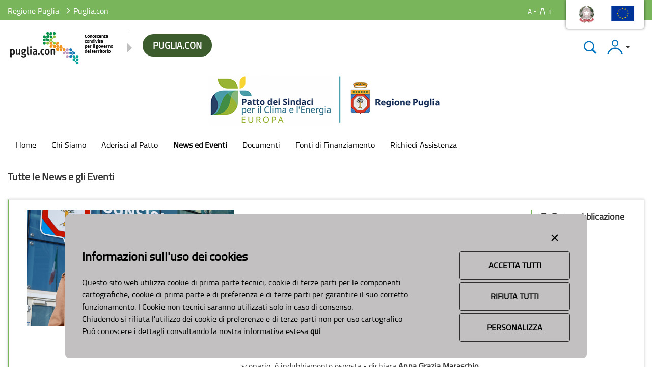

--- FILE ---
content_type: text/html; charset=UTF-8
request_url: https://pugliacon.regione.puglia.it/en/web/sit-puglia-dipartimento/-/press-regione-a-taranto-la-terza-tappa-del-road-show-territoriale-per-il-processo-del-patto-dei-sindaci-per-il-clima-e-l-energia
body_size: 62652
content:
<!DOCTYPE html> <html class="ltr" dir="ltr" lang="it_IT"> <head> <title>PRESS REGIONE - A Taranto la terza tappa del Road show territoriale per il processo del Patto dei Sindaci per il clima e l&#39;energia - PRESS REGIONE - A Taranto la terza tappa del Road show territoriale per il processo del Patto dei Sindaci per il clima e l&#39;energia - Puglia.con - SIT Puglia</title> <meta content="initial-scale=1.0, width=device-width" name="viewport" /> <meta http-equiv="X-UA-Compatible" content="IE=edge,chrome=1" /> <link href="https://pugliacon.regione.puglia.it/o/mentions-web/css/mentions.css" rel="stylesheet" type = "text/css" /> <link href="https://pugliacon.regione.puglia.it/o/dynamic-data-mapping-form-renderer/css/main.css" rel="stylesheet" type = "text/css" /> <meta content="text/html; charset=UTF-8" http-equiv="content-type" /> <meta content=" Si è tenuta questa mattina, presso Palazzo di Città, l&#39;iniziativa che la Regione Puglia, in sinergia con le..." lang="it-IT" name="description" /><meta content="pds" lang="it-IT" name="keywords" /> <link data-senna-track="temporary" href="https://pugliacon.regione.puglia.it/o/sit-puglia-theme/images/favicon.ico" rel="Shortcut Icon" /> <link data-senna-track="temporary" href="https&#x3a;&#x2f;&#x2f;pugliacon&#x2e;regione&#x2e;puglia&#x2e;it&#x2f;web&#x2f;sit-puglia-dipartimento&#x2f;-&#x2f;press-regione-a-taranto-la-terza-tappa-del-road-show-territoriale-per-il-processo-del-patto-dei-sindaci-per-il-clima-e-l-energia" rel="canonical" /> <link class="lfr-css-file" data-senna-track="temporary" href="https&#x3a;&#x2f;&#x2f;pugliacon&#x2e;regione&#x2e;puglia&#x2e;it&#x2f;o&#x2f;sit-puglia-theme&#x2f;css&#x2f;aui&#x2e;css&#x3f;browserId&#x3d;other&#x26;themeId&#x3d;sitpugliatheme_WAR_sitpugliatheme&#x26;minifierType&#x3d;css&#x26;languageId&#x3d;it_IT&#x26;b&#x3d;7004&#x26;t&#x3d;1767370435844" id="liferayAUICSS" rel="stylesheet" type="text/css" /> <link data-senna-track="temporary" href="&#x2f;o&#x2f;frontend-css-web&#x2f;main&#x2e;css&#x3f;browserId&#x3d;other&#x26;themeId&#x3d;sitpugliatheme_WAR_sitpugliatheme&#x26;minifierType&#x3d;css&#x26;languageId&#x3d;it_IT&#x26;b&#x3d;7004&#x26;t&#x3d;1767370360338" id="liferayPortalCSS" rel="stylesheet" type="text/css" /> <link data-senna-track="temporary" href="&#x2f;combo&#x3f;browserId&#x3d;other&#x26;minifierType&#x3d;&#x26;themeId&#x3d;sitpugliatheme_WAR_sitpugliatheme&#x26;languageId&#x3d;it_IT&#x26;b&#x3d;7004&#x26;com_liferay_asset_publisher_web_portlet_AssetPublisherPortlet_INSTANCE_sWhK5B5zxmSw&#x3a;&#x25;2Fcss&#x25;2Fmain&#x2e;css&#x26;com_liferay_journal_content_web_portlet_JournalContentPortlet_INSTANCE_PTB3pawPjlkD&#x3a;&#x25;2Fcss&#x25;2Fmain&#x2e;css&#x26;com_liferay_product_navigation_product_menu_web_portlet_ProductMenuPortlet&#x3a;&#x25;2Fcss&#x25;2Fmain&#x2e;css&#x26;t&#x3d;1767366882000" id="d109027a" rel="stylesheet" type="text/css" /> <script data-senna-track="temporary" type="text/javascript">var Liferay=Liferay||{};
Liferay.Browser={acceptsGzip:function(){return!0},getMajorVersion:function(){return 131},getRevision:function(){return"537.36"},getVersion:function(){return"131.0"},isAir:function(){return!1},isChrome:function(){return!0},isEdge:function(){return!1},isFirefox:function(){return!1},isGecko:function(){return!0},isIe:function(){return!1},isIphone:function(){return!1},isLinux:function(){return!1},isMac:function(){return!0},isMobile:function(){return!1},isMozilla:function(){return!1},isOpera:function(){return!1},
isRtf:function(){return!0},isSafari:function(){return!0},isSun:function(){return!1},isWebKit:function(){return!0},isWindows:function(){return!1}};Liferay.Data=Liferay.Data||{};Liferay.Data.ICONS_INLINE_SVG=!0;Liferay.Data.NAV_SELECTOR="#navigation";Liferay.Data.NAV_SELECTOR_MOBILE="#navigationCollapse";Liferay.Data.isCustomizationView=function(){return!1};Liferay.Data.notices=[null];
Liferay.PortletKeys={DOCUMENT_LIBRARY:"com_liferay_document_library_web_portlet_DLPortlet",DYNAMIC_DATA_MAPPING:"com_liferay_dynamic_data_mapping_web_portlet_DDMPortlet",ITEM_SELECTOR:"com_liferay_item_selector_web_portlet_ItemSelectorPortlet"};Liferay.PropsValues={JAVASCRIPT_SINGLE_PAGE_APPLICATION_TIMEOUT:0,NTLM_AUTH_ENABLED:!1,UPLOAD_SERVLET_REQUEST_IMPL_MAX_SIZE:419430400};
Liferay.ThemeDisplay={getLayoutId:function(){return"231"},getLayoutRelativeControlPanelURL:function(){return"/group/sit-puglia-dipartimento/~/control_panel/manage?p_p_id\x3dcom_liferay_asset_publisher_web_portlet_AssetPublisherPortlet_INSTANCE_sWhK5B5zxmSw"},getLayoutRelativeURL:function(){return"/web/sit-puglia-dipartimento/news-ed-eventi"},getLayoutURL:function(){return"https://pugliacon.regione.puglia.it/web/sit-puglia-dipartimento/news-ed-eventi"},getParentLayoutId:function(){return"227"},isControlPanel:function(){return!1},
isPrivateLayout:function(){return"false"},isVirtualLayout:function(){return!1},getBCP47LanguageId:function(){return"it-IT"},getCDNBaseURL:function(){return"https://pugliacon.regione.puglia.it"},getCDNDynamicResourcesHost:function(){return""},getCDNHost:function(){return""},getCompanyGroupId:function(){return"20152"},getCompanyId:function(){return"20116"},getDefaultLanguageId:function(){return"it_IT"},getDoAsUserIdEncoded:function(){return""},getLanguageId:function(){return"it_IT"},getParentGroupId:function(){return"455951"},
getPathContext:function(){return""},getPathImage:function(){return"/image"},getPathJavaScript:function(){return"/o/frontend-js-web"},getPathMain:function(){return"/c"},getPathThemeImages:function(){return"https://pugliacon.regione.puglia.it/o/sit-puglia-theme/images"},getPathThemeRoot:function(){return"/o/sit-puglia-theme"},getPlid:function(){return"4875460"},getPortalURL:function(){return"https://pugliacon.regione.puglia.it"},getScopeGroupId:function(){return"455951"},getScopeGroupIdOrLiveGroupId:function(){return"455951"},
getSessionId:function(){return""},getSiteAdminURL:function(){return"https://pugliacon.regione.puglia.it/group/sit-puglia-dipartimento/~/control_panel/manage?p_p_lifecycle\x3d0\x26p_p_state\x3dmaximized\x26p_p_mode\x3dview"},getSiteGroupId:function(){return"455951"},getURLControlPanel:function(){return"/group/control_panel?refererPlid\x3d4875460"},getURLHome:function(){return"https://pugliacon.regione.puglia.it/web/sit-puglia-dipartimento/home/"},getUserId:function(){return"20120"},getUserName:function(){return""},
isAddSessionIdToURL:function(){return!1},isFreeformLayout:function(){return!1},isImpersonated:function(){return!1},isSignedIn:function(){return!1},isStateExclusive:function(){return!1},isStateMaximized:function(){return!1},isStatePopUp:function(){return!1}};var themeDisplay=Liferay.ThemeDisplay;
Liferay.AUI={getAvailableLangPath:function(){return"available_languages.jsp?browserId\x3dother\x26themeId\x3dsitpugliatheme_WAR_sitpugliatheme\x26colorSchemeId\x3d01\x26minifierType\x3djs\x26languageId\x3dit_IT\x26b\x3d7004\x26t\x3d1767370360463"},getCombine:function(){return!0},getComboPath:function(){return"/combo/?browserId\x3dother\x26minifierType\x3d\x26languageId\x3dit_IT\x26b\x3d7004\x26t\x3d1767370360463\x26"},getDateFormat:function(){return"%d/%m/%Y"},getEditorCKEditorPath:function(){return"/o/frontend-editor-ckeditor-web"},
getFilter:function(){return"min"},getFilterConfig:function(){var a=null;this.getCombine()||(a={replaceStr:".js"+this.getStaticResourceURLParams(),searchExp:"\\.js$"});return a},getJavaScriptRootPath:function(){return"/o/frontend-js-web"},getLangPath:function(){return"aui_lang.jsp?browserId\x3dother\x26themeId\x3dsitpugliatheme_WAR_sitpugliatheme\x26colorSchemeId\x3d01\x26minifierType\x3djs\x26languageId\x3dit_IT\x26b\x3d7004\x26t\x3d1767370360463"},getPortletRootPath:function(){return"/html/portlet"},
getStaticResourceURLParams:function(){return"?browserId\x3dother\x26minifierType\x3d\x26languageId\x3dit_IT\x26b\x3d7004\x26t\x3d1767370360463"}};Liferay.authToken="SQs58hZU";Liferay.currentURL="/web/sit-puglia-dipartimento/-/press-regione-a-taranto-la-terza-tappa-del-road-show-territoriale-per-il-processo-del-patto-dei-sindaci-per-il-clima-e-l-energia";Liferay.currentURLEncoded="%2Fweb%2Fsit-puglia-dipartimento%2F-%2Fpress-regione-a-taranto-la-terza-tappa-del-road-show-territoriale-per-il-processo-del-patto-dei-sindaci-per-il-clima-e-l-energia";</script> <script src="/o/js_loader_modules?t=1767370435844" type="text/javascript"></script> <script src="/o/frontend-js-web/barebone.jsp?browserId=other&amp;themeId=sitpugliatheme_WAR_sitpugliatheme&amp;colorSchemeId=01&amp;minifierType=js&amp;minifierBundleId=javascript.barebone.files&amp;languageId=it_IT&amp;b=7004&amp;t=1767370360463" type="text/javascript"></script> <script src="/o/js_bundle_config?t=1767370444597" type="text/javascript"></script> <script data-senna-track="temporary" type="text/javascript"></script> <link class="lfr-css-file" data-senna-track="temporary" href="https&#x3a;&#x2f;&#x2f;pugliacon&#x2e;regione&#x2e;puglia&#x2e;it&#x2f;o&#x2f;sit-puglia-theme&#x2f;css&#x2f;main&#x2e;css&#x3f;browserId&#x3d;other&#x26;themeId&#x3d;sitpugliatheme_WAR_sitpugliatheme&#x26;minifierType&#x3d;css&#x26;languageId&#x3d;it_IT&#x26;b&#x3d;7004&#x26;t&#x3d;1767370435844" id="liferayThemeCSS" rel="stylesheet" type="text/css" /> <style type="text/css">="temporary" type="text/css">#p_p_id_com_liferay_journal_content_web_portlet_JournalContentPortlet_INSTANCE_PTB3pawPjlkD_ .portlet-content{border-width:;border-style:}#p_p_id_com_liferay_site_navigation_menu_web_portlet_SiteNavigationMenuPortlet_INSTANCE_WLfXzSfSky80_ .portlet-content{border-width:;border-style:}#p_p_id_com_liferay_journal_content_web_portlet_JournalContentPortlet_INSTANCE_ma3IJNBctoBL_ .portlet-content{border-width:;border-style:}#p_p_id_com_liferay_asset_publisher_web_portlet_AssetPublisherPortlet_INSTANCE_sWhK5B5zxmSw_ .portlet-content{border-width:;border-style:}</style> <link data-senna-track="permanent" href="/combo?browserId=other&minifierType=css&languageId=it_IT&b=7004&t=1767370363973&/o/product-navigation-simulation-theme-contributor/css/simulation_panel.css&/o/product-navigation-product-menu-theme-contributor/product_navigation_product_menu.css&/o/product-navigation-control-menu-theme-contributor/product_navigation_control_menu.css" rel="stylesheet" type = "text/css" /> <meta property="og:title" content="PRESS REGIONE - A Taranto la terza tappa del Road show territoriale per il processo del Patto dei Sindaci per il clima e l&#39;energia - PRESS REGIONE - A Taranto la terza tappa del Road show territoriale per il processo del Patto dei Sindaci per il clima e l&#39;energia - Puglia.con - SIT Puglia" /> <meta property="og:type" content="website" /> <meta property="og:url" content="/web/sit-puglia-dipartimento/-/press-regione-a-taranto-la-terza-tappa-del-road-show-territoriale-per-il-processo-del-patto-dei-sindaci-per-il-clima-e-l-energia" /> <meta property="og:image" content="https://pugliacon.regione.puglia.it/immaginiportale/opengraph.png" /> <meta property="og:image:width" content="205" /> <meta property="og:image:height" content="63" /> <meta property="og:locale" content="it_IT" /> <meta property="description" content="Regione Puglia > Puglia.con. La condivisione della conoscenza per il governo del territorio" /> <!--link href="https://fonts.googleapis.com/css?family=Roboto" rel="stylesheet" /--> <script src="/js/logout.js"></script> <script src="/js/openpopup.js"></script> <script src="/js/closepopup.js"></script> <script src="/js/jquery/jquery.cookie.js" type="text/javascript"></script> </head> <body class=" controls-visible site-default yui3-skin-sam signed-out public-page site sit-puglia inner-page site-portal-territorio font-default"> <style> .news-item, .news-action{border-left-color:#EA5353} .news-title, .news-title a{color: #870F0F} .columns-1 a svg polygon{fill:#EA5353} .columns-1 a.carousel-control svg polygon{fill:#fff} .video-name{color:#EA5353} .video_item_box:hover{border-color:#EA5353} .list-portal-item-item a:hover .hover-effect {background: #EA5353ed } .list-portal-item-item .name{border-left-color:#EA5353;} .button {background-color:#fff;border: 1px solid #EA5353;color: #EA5353;} .button:hover, .button:focus,.button.full:hover, .button.full:focus{border-color:#870F0F;background-color: #870F0F;} .button.full {background-color: #EA5353;} .site-selector span {padding: 10px 20px;background-color:#EA5353;border-radius: 21px;/*font-weight: bold;font-size: 1.2em;*/color: #fff;-webkit-animation: fadein 2s;-moz-animation: fadein 2s;-ms-animation: fadein 2s;-o-animation: fadein 2s;animation: fadein 2s;} .site-portal-territorio .faq,.site-portal-territorio .faq-item{border: 1px solid #870F0F;} .site-portal-territorio .faq{background-color: #eff3f1;box-shadow: 0 0 0 5px #EA535333;} .site-portal-territorio .faq-item a {border-left-color: #870F0F;} .list-portal{border-bottom-color:#EA5353} .colorSite {background-color: /*#EA5353*/#79b55b} </style> <script>var globalHomeUrl="https://pugliacon.regione.puglia.it/web/sit-puglia-dipartimento/home";</script> <div id="cookie" class="cookie hidden"> <div id="contentcookie"> <div class="col-md-12 text-right"> <button aria-label="Close alert" title="Chuidi Cookie" type="button" onclick="rifiutaTuttiCookie();" class="buttonCloseCookie"> <span aria-hidden="true">&times;</span> </button> </div> <div class="row"> <div class="col-md-9"> <h1>Informazioni sull'uso dei cookies</h1> Questo sito web utilizza cookie di prima parte tecnici, cookie di terze parti per le componenti cartografiche, cookie di prima parte e di preferenza e di terze parti per garantire il suo corretto funzionamento. I Cookie non tecnici saranno utilizzati solo in caso di consenso. <br>Chiudendo si rifiuta l'utilizzo dei cookie di preferenze e di terze parti non per uso cartografico <br>Può conoscere i dettagli consultando la nostra informativa estesa <a href="/privacy"><b>qui</b></a> </div> <div class="col-md-3"> <button title="Accetta Cookie" id="accept-cookie" type="button" class="cookie-button">Accetta Tutti</button> <button title="Rifiuta Cookie" id="reject-cookie" type="button" class="cookie-button">Rifiuta Tutti</button> <button title="Personalizza Cookie" id="select-cookie" type="button" class="cookie-button">Personalizza</button> </div> </div> </div> </div> </div> <div id="wrapper" class="sit-puglia-container not-omni"> <div id="header-firstnav" class="header-firstnav colorSite" role="presentation" aria-label="Header"> <div class="auto-container"> <div class="row d-flex align-items-center"> <div class="col"> <nav aria-label="Briciole di pane"> <ul class="breadcrumb breadcrumb-horizontal"> <li class=""><a href="https://www.regione.puglia.it"> Regione Puglia </a> </li> <li class="active" aria-current="page"> Puglia.con </li> </ul> </nav> </div> <div class="col-auto"> <div class="language-accessibility pull-right"> <a href="#"><span class="zoom-less font-decrease">A</span></a> <a href="#"><span class="zoom-more font-increase">A</span></a> </div> </div> <div class="col-auto"> <div class="loghi_top"> <div class="portlet-boundary portlet-boundary_com_liferay_journal_content_web_portlet_JournalContentPortlet_ portlet-static portlet-static-end portlet-no-style portlet-journal-content " id="p_p_id_com_liferay_journal_content_web_portlet_JournalContentPortlet_INSTANCE_loghiTop_" > <span id="p_com_liferay_journal_content_web_portlet_JournalContentPortlet_INSTANCE_loghiTop"></span> <section class="portlet" id="portlet_com_liferay_journal_content_web_portlet_JournalContentPortlet_INSTANCE_loghiTop"> <div class="portlet-content"> <h2 class="portlet-title-text">Loghi Top</h2> <div class=" portlet-content-container" > <div class="portlet-body"> <div class="text-right user-tool-asset-addon-entries"> </div> <div class="journal-content-article"> <img alt="repubblica" title="repubblica" src="/documents/20152/436287/repubblica.png/9fde3c1d-0315-e17d-4c4d-568fcc7322f5" /> <img alt="ue" title="ue" src="/documents/20152/436287/ue.png/a93b91c4-0ec3-cdbb-5558-200c0272880d" /> </div> <div class="content-metadata-asset-addon-entries"> </div> </div> </div> </div> </section> </div> </div> </div> </div> </div> </div> <div id="myModal" class="modal myModal fade" tabindex="-1" style="display: none;" role="dialog" aria-label="Seleziona un portale"> <div class="modal-dialog" role="document" aria-label="Seleziona un portale"> <div class="modal-content"> <div class="modal-header"> <button type="button" title="Chiudi" class="close" data-dismiss="modal" aria-label="Close"><span aria-hidden="true">&times;</span></button> <h4 class="modal-title">Seleziona un portale</h4> </div> <div class="modal-body"> <div class="portlet-boundary portlet-boundary_com_liferay_asset_publisher_web_portlet_AssetPublisherPortlet_ portlet-static portlet-static-end portlet-decorate portlet-asset-publisher " id="p_p_id_com_liferay_asset_publisher_web_portlet_AssetPublisherPortlet_INSTANCE_XpuEaqOO9oGE4455112321_" > <span id="p_com_liferay_asset_publisher_web_portlet_AssetPublisherPortlet_INSTANCE_XpuEaqOO9oGE4455112321"></span> <section class="portlet" id="portlet_com_liferay_asset_publisher_web_portlet_AssetPublisherPortlet_INSTANCE_XpuEaqOO9oGE4455112321"> <div class="portlet-content"> <h2 class="portlet-title-text">Aggregatore Risorse</h2> <div class=" portlet-content-container" > <div class="portlet-body"> <div class="subscribe-action"> </div> <style> div.clearBoth{clear:both;} div.siteSelector a{/*! text-decoration: underline; */color: #000;font-weight: bold;opacity: 0.8;} div.siteSelector li.active a{font-weight:900;opacity:1} div.siteSelector a:hover{text-decoration: underline;} div.siteSelector li.active a:hover{text-decoration: underline;} </style> <div class="clearBoth siteSelector"> <ul style="border-bottom-color:#870F0F" class="nav d-flex nav-tabs text-center nav-inline no-style list-portal"> <li class="active" data-name="Puglia.con" data-group="Puglia.con"> <a class="block nopi siteselector" href="/web/sit-puglia-dipartimento/home/#menu"> <img style="border-color:#870F0F" src="/documents/20152/210016/Dipartimento.jpg/5afc8167-7a2b-563c-6a35-d3e9b0fefe4d?t=1582264810423" alt="Puglia.con" title="Puglia.con"> <span>Puglia.con</span> </a> <div style="border-bottom-color:#870F0F" class="arrow-item"></div> </li> <li class="" data-name="Patto dei Sindaci" data-group="Puglia.con"> <a class="block nopi siteselector" href="/web/sit-puglia-dipartimento/home1#menu"> <img style="border-color:#FEDE34" src="/documents/20152/210016/Logo_CC.jpeg/a185efcd-ad5a-410e-125d-94e377223eb4?t=1648814016622" alt="Patto dei Sindaci" title="Patto dei Sindaci"> <span>Patto dei Sindaci</span> </a> <div style="border-bottom-color:#FEDE34" class="arrow-item"></div> </li> <li class="" data-name="Ambiente" data-group="Puglia.con"> <a class="block nopi siteselector" href="/web/sit-puglia-ambiente/home#menu"> <img style="border-color:#F28862" src="/documents/20152/210016/img_ambiente.png/4d85410c-6010-068c-dbdd-f3fccc1ac76f?t=1562591068122" alt="Ambiente" title="Ambiente"> <span>Ambiente</span> </a> <div style="border-bottom-color:#F28862" class="arrow-item"></div> </li> <li class="" data-name="Paesaggio" data-group="Puglia.con"> <a class="block nopi siteselector" href="/web/sit-puglia-paesaggio/home#menu"> <img style="border-color:#ACCF74" src="/documents/20152/210016/img_garg_120.jpg/5ae6ac44-d122-77cb-a62e-5bc129b5d281?t=1610120788078" alt="Paesaggio" title="Paesaggio"> <span>Paesaggio</span> </a> <div style="border-bottom-color:#ACCF74" class="arrow-item"></div> </li> <li class="" data-name="S.I.T." data-group="Puglia.con"> <a class="block nopi siteselector" href="/web/sit-puglia-sit/home#menu"> <img style="border-color:#569BC8" src="/documents/20152/210016/img_sit.png/3d8b8259-8b12-6537-0b73-a779ca5d07f9?t=1562591093822" alt="S.I.T." title="S.I.T."> <span>S.I.T.</span> </a> <div style="border-bottom-color:#569BC8" class="arrow-item"></div> </li> </ul> </div> </div> </div> </div> </section> </div> </div> <div class="modal-footer text-right"> <button title="Chiudi" type="button" class="btn btn-default" data-dismiss="modal">Chiudi</button> </div> </div><!-- /.modal-content --> </div><!-- /.modal-dialog --> </div><!-- /.modal --> <header class="site-header container-fluid"> <div class="row d-flex"> <div class="logo-container col-auto"> <a class="logo custom-logo" href="https://pugliacon.regione.puglia.it/web/sit-puglia-dipartimento/home" title="Vai a Puglia.con"> <img class="logo" alt="Puglia.con" src="/image/layout_set_logo?img_id=455994&amp;t=1768775044792" /> </a> <h1 class="sr-only">Puglia.con</h1> <div class="site-selector"> <button title="Seleziona Sito" type="button" data-toggle="modal" data-target="#myModal" class="inner-s btn-trasparente uppercase"> <span>Puglia.con</span> </button> </div> </div> <div class="col"> <div id="search" class="void-container collapse search"> <div class="portlet-boundary portlet-boundary_com_liferay_portal_search_web_portlet_SearchPortlet_ portlet-static portlet-static-end portlet-decorate portlet-search " id="p_p_id_com_liferay_portal_search_web_portlet_SearchPortlet_" > <span id="p_com_liferay_portal_search_web_portlet_SearchPortlet"></span> <section class="portlet" id="portlet_com_liferay_portal_search_web_portlet_SearchPortlet"> <div class="portlet-content"> <h2 class="portlet-title-text">Ricerca</h2> <div class=" portlet-content-container" > <div class="portlet-body"> <form action="https&#x3a;&#x2f;&#x2f;pugliacon&#x2e;regione&#x2e;puglia&#x2e;it&#x2f;web&#x2f;sit-puglia-dipartimento&#x2f;news-ed-eventi&#x3f;p_p_id&#x3d;com_liferay_portal_search_web_portlet_SearchPortlet&#x26;p_p_lifecycle&#x3d;0&#x26;p_p_state&#x3d;maximized&#x26;p_p_mode&#x3d;view&#x26;_com_liferay_portal_search_web_portlet_SearchPortlet_mvcPath&#x3d;&#x25;2Fsearch&#x2e;jsp&#x26;_com_liferay_portal_search_web_portlet_SearchPortlet_redirect&#x3d;https&#x25;3A&#x25;2F&#x25;2Fpugliacon&#x2e;regione&#x2e;puglia&#x2e;it&#x25;2Fweb&#x25;2Fsit-puglia-dipartimento&#x25;2Fnews-ed-eventi&#x25;3Fp_p_id&#x25;3Dcom_liferay_portal_search_web_portlet_SearchPortlet&#x25;26p_p_lifecycle&#x25;3D0&#x25;26p_p_state&#x25;3Dnormal&#x25;26p_p_mode&#x25;3Dview" class="form " data-fm-namespace="_com_liferay_portal_search_web_portlet_SearchPortlet_" id="_com_liferay_portal_search_web_portlet_SearchPortlet_fm" method="get" name="_com_liferay_portal_search_web_portlet_SearchPortlet_fm" > <fieldset class="input-container" disabled="disabled"> <input  class="field form-control"  id="_com_liferay_portal_search_web_portlet_SearchPortlet_formDate"    name="_com_liferay_portal_search_web_portlet_SearchPortlet_formDate"     type="hidden" value="1768775045083"   /> <input name="p_p_id" type="hidden" value="com_liferay_portal_search_web_portlet_SearchPortlet" /><input name="p_p_lifecycle" type="hidden" value="0" /><input name="p_p_state" type="hidden" value="maximized" /><input name="p_p_mode" type="hidden" value="view" /><input name="_com_liferay_portal_search_web_portlet_SearchPortlet_mvcPath" type="hidden" value="&#x2f;search&#x2e;jsp" /><input name="_com_liferay_portal_search_web_portlet_SearchPortlet_redirect" type="hidden" value="https&#x3a;&#x2f;&#x2f;pugliacon&#x2e;regione&#x2e;puglia&#x2e;it&#x2f;web&#x2f;sit-puglia-dipartimento&#x2f;news-ed-eventi&#x3f;p_p_id&#x3d;com_liferay_portal_search_web_portlet_SearchPortlet&#x26;p_p_lifecycle&#x3d;0&#x26;p_p_state&#x3d;normal&#x26;p_p_mode&#x3d;view" /> <fieldset class="fieldset " ><div class=""> <div class="form-group form-group-inline input-text-wrapper"> <input  class="field search-input form-control"  id="_com_liferay_portal_search_web_portlet_SearchPortlet_keywords"    name="_com_liferay_portal_search_web_portlet_SearchPortlet_keywords"   placeholder="Ricerca" title="Ricerca" type="text" value=""  size="30"  /> </div> <input  class="field form-control"  id="_com_liferay_portal_search_web_portlet_SearchPortlet_scope"    name="_com_liferay_portal_search_web_portlet_SearchPortlet_scope"     type="hidden" value="everything"   /> <div class="lfr-ddm-field-group lfr-ddm-field-group-inline field-wrapper" > <span class="icon-monospaced" > <a href="javascript&#x3a;&#x3b;" target="_self" class=" lfr-icon-item taglib-icon" id="_com_liferay_portal_search_web_portlet_SearchPortlet_rjus__null__null" onClick="_com_liferay_portal_search_web_portlet_SearchPortlet_search();" > <span class="" id=""><svg class="lexicon-icon lexicon-icon-search" focusable="false" role="img" title="" ><use data-href="https://pugliacon.regione.puglia.it/o/sit-puglia-theme/images/lexicon/icons.svg#search" /></svg></span> <span class="taglib-text hide-accessible"></span> </a> </span> </div> </div></fieldset> </fieldset> </form> </div> </div> </div> </section> </div> <button title="Ricerca" data-toggle="collapse" data-target="#search" type="button" class="close-search-button btn-trasparente"> <svg version="1.1" id="searchSVG" xmlns="http://www.w3.org/2000/svg" xmlns:xlink="http://www.w3.org/1999/xlink" x="0px" y="0px" width="20px" height="20px" viewBox="0 0 20 20" enable-background="new 0 0 20 20" xml:space="preserve" aria-label="Ricerca" > <polygon fill="#4D4D4D" points="19.192,3.635 16.364,0.807 10,7.171 3.636,0.807 0.808,3.635 7.172,9.999 0.808,16.363 3.636,19.191 10,12.827 16.364,19.191 19.192,16.363 12.828,9.999 "/> </svg> </button> </div> </div> <div class="right-button col-auto dropdown"> <button title="Chiudi" data-toggle="collapse" data-target="#search" type="button" class="btn-search btn-trasparente"> <svg version="1.1" id="collapseSVG" xmlns="http://www.w3.org/2000/svg" xmlns:xlink="http://www.w3.org/1999/xlink" x="0px" y="0px" width="35px" height="35px" viewBox="0 0 35 35" enable-background="new 0 0 35 35" xml:space="preserve" aria-label="Ricerca" > <path fill="#0071BC" d="M30.361,28.589l-6.622-6.621c2.992-4.041,2.668-9.765-0.994-13.426c-4.031-4.032-10.568-4.035-14.602,0 c-4.031,4.031-4.031,10.568,0,14.599c3.674,3.674,9.416,3.989,13.46,0.973l6.616,6.617L30.361,28.589z M9.777,21.509 c-3.13-3.13-3.13-8.205,0-11.336c3.129-3.13,8.204-3.13,11.334,0c3.13,3.131,3.13,8.206,0,11.336S12.906,24.639,9.777,21.509z"/> </svg> </button> <!--a class="btn-search btn-trasparente" data-redirect="false" href="https://pugliacon.regione.puglia.it/c/portal/login?p_l_id=4875460" id="sign-in" rel="nofollow"--> <button title="Accedi" type="button" id="dropdownMenu2" class="btn-search btn-trasparente dropdown-toggle mr15" data-toggle="dropdown"> <span class="sr-only">Accedi</span> <svg version="1.1" id="userSVG" xmlns="http://www.w3.org/2000/svg" xmlns:xlink="http://www.w3.org/1999/xlink" x="0px" y="0px" width="35px" height="35px" viewBox="0 0 35 35" enable-background="new 0 0 35 35" xml:space="preserve" aria-label="Informazioni Utente" > <g> <path fill="#0071BC" d="M17.56,3.25c-3.658,0-6.625,2.967-6.625,6.625S13.901,16.5,17.56,16.5s6.625-2.967,6.625-6.625 S21.218,3.25,17.56,3.25z M17.56,14.5c-2.554,0-4.625-2.071-4.625-4.625S15.006,5.25,17.56,5.25s4.625,2.071,4.625,4.625 S20.113,14.5,17.56,14.5z"/> <path fill="#0071BC" d="M5.019,31c1.308-5.725,6.42-10,12.541-10s11.233,4.275,12.541,10h2.556 c-1.348-7.115-7.589-12.5-15.097-12.5S3.811,23.885,2.463,31H5.019z"/> </g> </svg> <span class="caret"></span> </button> <ul class="dropdown-menu text-right" > <li><button aria-label="Accedi" title="Login" type="button" class="btn-trasparente" onclick="apriServizio('/login.html','LoginAeT')" id="sign-in" >Accedi</button></li> </ul> <button title="Menu" type="button" class="visible-xs-inline-block navbar-toggle" data-toggle="collapse" data-target="#myNavbar"> <span class="icon-bar"></span> <span class="icon-bar"></span> <span class="icon-bar"></span> </button> </div> </div> </header> <a name="mains"></a> <section class="site-content controls-visible site-default yui3-skin-sam signed-out public-page site"> <div class="columns-1" id="main-content" role="main"> <div class="portlet-layout row"> <div class="col-md-12 portlet-column portlet-column-only" id="column-1"> <div class="portlet-dropzone portlet-column-content portlet-column-content-only" id="layout-column_column-1"> <div class="portlet-boundary portlet-boundary_com_liferay_journal_content_web_portlet_JournalContentPortlet_ portlet-static portlet-static-end portlet-no-style portlet-journal-content " id="p_p_id_com_liferay_journal_content_web_portlet_JournalContentPortlet_INSTANCE_PTB3pawPjlkD_" > <span id="p_com_liferay_journal_content_web_portlet_JournalContentPortlet_INSTANCE_PTB3pawPjlkD"></span> <section class="portlet" id="portlet_com_liferay_journal_content_web_portlet_JournalContentPortlet_INSTANCE_PTB3pawPjlkD"> <div class="portlet-content"> <h2 class="portlet-title-text">Logo</h2> <div class=" portlet-content-container" > <div class="portlet-body"> <div class="text-right user-tool-asset-addon-entries"> </div> <div class="journal-content-article"> <p style="text-align: center;"><img src="/documents/455951/4874176/Logo2bis.jpg/50c30da7-bf8f-7978-5487-2d65f8e2995e?t=1643739831688" /></p> </div> <div class="content-metadata-asset-addon-entries"> </div> </div> </div> </div> </section> </div> <div class="portlet-boundary portlet-boundary_com_liferay_site_navigation_menu_web_portlet_SiteNavigationMenuPortlet_ portlet-static portlet-static-end portlet-no-style portlet-navigation " id="p_p_id_com_liferay_site_navigation_menu_web_portlet_SiteNavigationMenuPortlet_INSTANCE_WLfXzSfSky80_" > <span id="p_com_liferay_site_navigation_menu_web_portlet_SiteNavigationMenuPortlet_INSTANCE_WLfXzSfSky80"></span> <section class="portlet" id="portlet_com_liferay_site_navigation_menu_web_portlet_SiteNavigationMenuPortlet_INSTANCE_WLfXzSfSky80"> <div class="portlet-content"> <h2 class="portlet-title-text">Menù di Navigazione</h2> <div class=" portlet-content-container" > <div class="portlet-body"> <div class="navbar" id="navbar_com_liferay_site_navigation_menu_web_portlet_SiteNavigationMenuPortlet_INSTANCE_WLfXzSfSky80"> <ul aria-label="Pagine Sito" class="nav navbar-blank navbar-nav navbar-site" role="menubar"> <h1 class="hide-accessible">Navigazione</h1> <li class="lfr-nav-item" id="layout_228" role="presentation"> <a aria-labelledby="layout_228" class="" href='https&#x3a;&#x2f;&#x2f;pugliacon&#x2e;regione&#x2e;puglia&#x2e;it&#x2f;web&#x2f;sit-puglia-dipartimento&#x2f;home1' role="menuitem"> <span> Home </span> </a> </li> <li class="lfr-nav-item" id="layout_229" role="presentation"> <a aria-labelledby="layout_229" class="" href='https&#x3a;&#x2f;&#x2f;pugliacon&#x2e;regione&#x2e;puglia&#x2e;it&#x2f;web&#x2f;sit-puglia-dipartimento&#x2f;chi-siamo' role="menuitem"> <span> Chi Siamo </span> </a> </li> <li class="lfr-nav-item" id="layout_230" role="presentation"> <a aria-labelledby="layout_230" class="" href='https&#x3a;&#x2f;&#x2f;pugliacon&#x2e;regione&#x2e;puglia&#x2e;it&#x2f;web&#x2f;sit-puglia-dipartimento&#x2f;aderisci-al-patto' role="menuitem"> <span> Aderisci al Patto </span> </a> </li> <li class="lfr-nav-item selected active" id="layout_231" aria-selected='true' role="presentation"> <a aria-labelledby="layout_231" class="" href='https&#x3a;&#x2f;&#x2f;pugliacon&#x2e;regione&#x2e;puglia&#x2e;it&#x2f;web&#x2f;sit-puglia-dipartimento&#x2f;news-ed-eventi' role="menuitem"> <span> News ed Eventi </span> </a> </li> <li class="lfr-nav-item" id="layout_232" role="presentation"> <a aria-labelledby="layout_232" class="" href='https&#x3a;&#x2f;&#x2f;pugliacon&#x2e;regione&#x2e;puglia&#x2e;it&#x2f;web&#x2f;sit-puglia-dipartimento&#x2f;documenti' role="menuitem"> <span> Documenti </span> </a> </li> <li class="lfr-nav-item" id="layout_233" role="presentation"> <a aria-labelledby="layout_233" class="" href='https&#x3a;&#x2f;&#x2f;pugliacon&#x2e;regione&#x2e;puglia&#x2e;it&#x2f;web&#x2f;sit-puglia-dipartimento&#x2f;fonti-di-finanziamento' role="menuitem"> <span> Fonti di Finanziamento </span> </a> </li> <li class="lfr-nav-item" id="layout_234" role="presentation"> <a aria-labelledby="layout_234" class="" href='https&#x3a;&#x2f;&#x2f;pugliacon&#x2e;regione&#x2e;puglia&#x2e;it&#x2f;web&#x2f;sit-puglia-dipartimento&#x2f;richiedi-assistenza' role="menuitem"> <span> Richiedi Assistenza </span> </a> </li> </ul> </div> </div> </div> </div> </section> </div> <div class="portlet-boundary portlet-boundary_com_liferay_journal_content_web_portlet_JournalContentPortlet_ portlet-static portlet-static-end portlet-no-style portlet-journal-content " id="p_p_id_com_liferay_journal_content_web_portlet_JournalContentPortlet_INSTANCE_ma3IJNBctoBL_" > <span id="p_com_liferay_journal_content_web_portlet_JournalContentPortlet_INSTANCE_ma3IJNBctoBL"></span> <section class="portlet" id="portlet_com_liferay_journal_content_web_portlet_JournalContentPortlet_INSTANCE_ma3IJNBctoBL"> <div class="portlet-content"> <h2 class="portlet-title-text">TITOLO HOME PAGE: Tutte le News e gli Eventi</h2> <div class=" portlet-content-container" > <div class="portlet-body"> <div class="text-right user-tool-asset-addon-entries"> </div> <div class="journal-content-article"> <span style="font-size:20px;"><strong>Tutte le News e gli Eventi</strong></span> </div> <div class="content-metadata-asset-addon-entries"> </div> </div> </div> </div> </section> </div> <div class="portlet-boundary portlet-boundary_com_liferay_asset_publisher_web_portlet_AssetPublisherPortlet_ portlet-static portlet-static-end portlet-no-style portlet-asset-publisher " id="p_p_id_com_liferay_asset_publisher_web_portlet_AssetPublisherPortlet_INSTANCE_sWhK5B5zxmSw_" > <span id="p_com_liferay_asset_publisher_web_portlet_AssetPublisherPortlet_INSTANCE_sWhK5B5zxmSw"></span> <section class="portlet" id="portlet_com_liferay_asset_publisher_web_portlet_AssetPublisherPortlet_INSTANCE_sWhK5B5zxmSw"> <div class="portlet-content"> <h2 class="portlet-title-text">Aggregatore Risorse</h2> <div class=" portlet-content-container" > <div class="portlet-body"> <div> <div class="asset-full-content clearfix default-asset-publisher show-asset-title"> <div class="asset-content" id="_com_liferay_asset_publisher_web_portlet_AssetPublisherPortlet_INSTANCE_sWhK5B5zxmSw_7273913"> <div class="journal-content-article"> <div class="new-item row noml nomr p20"> <div class="col-md-10"> <div class="col-md-5 nop"> <img title="" data-fileentryid="" alt="" src="/image/journal/article?img_id=7273911&t=1670940347617" /> </div> <div class="col-md-7"> <p> <p>Si è tenuta questa mattina, presso Palazzo di Città, l'iniziativa che la Regione Puglia, in sinergia con le amministrazioni comunali, sta attuando per dare supporto ai comuni pugliesi per affrontare la sfida dei cambiamenti climatici. Un vero e proprio "Patto per il clima della Puglia".</p> <p>Un incontro, quello nella città di Taranto, finalizzato al supporto e alla guida da parte dell’Assessorato all’Ambiente e dell'Assessorato allo Sviluppo Economico in favore dei comuni che hanno aderito al Patto dei Sindaci che porterà alla redazione e successiva adozione dei PAESC (Piani d'Azione per l'Energia Sostenibile e il Clima).</p> <p>"Il Mediterraneo orientale è un hotspot di riscaldamento globale, ossia un'area dove questo fenomeno è particolarmente evidente. La Puglia, in questo scenario, è indubbiamente esposta - dichiara&nbsp;<strong>Anna Grazia Maraschio</strong>, assessora all'Ambiente, presente all'incontro -, il nostro obiettivo è dunque quello di incidere sull'adattamento ai cambiamenti climatici, per questo abbiamo realizzato questo progetto che vede nel processo anche il necessario supporto delle amministrazioni comunali. Per affrontare una tale sfida occorre intervenire in maniera organica e strutturale, non con interventi scollegati fra loro. Bisogna tracciare un percorso condiviso e una strategia comune. Anziché avere dei singoli progetti nei territori, abbiamo immaginato di poterli coordinare e di dare un supporto tecnico e scientifico nella redazione dei Paes".</p> <p>I Comuni si impegnano in questo modo ad adottare un piano per contrastare i fenomeni climatici avversi e ad adattare i propri territori a tali cambiamenti, sotto il coordinamento della Regione Puglia, che contestualmente sta realizzando la propria strategia di adattamento ai cambiamenti climatici (SRACC).</p> <p>Un modello, quello pugliese, apprezzato dall'Unione Europea, tanto che la Commissione europea ha individuato la Puglia come regione pilota e ha attuato un gemellaggio con la regione della Loira. Il progetto pugliese di coordinamento territoriale è stato quindi attenzionato da parte dell’Ufficio del Patto di Bruxelles e ritenuto valido per partecipare al Programma di gemellaggio del Patto dei Sindaci per il Clima e l’Energia.</p> <p>"È necessario che Taranto e tutti i paesi che rientrano in questa provincia straordinaria, abbiano un'attenzione particolare sul contrasto ai cambiamenti climatici - conclude l'assessora Maraschio - la nostra attenzione è massima verso questo territorio, che ha tante bellezze e ricchezze da raccontare."</p> </p> </div> </div> <div class="col-md-2 col-sm-12 nop"> <div class="col-md-12 col-sm-6 date"> <i class="icon-time"></i>&nbsp;&nbsp;Data pubblicazione <p class="time">13/12/2022</p> </div> </div> </div> </div> </div> </div> </div> </div> </div> </div> </section> </div> </div> </div> </div> </div> <form action="#" id="hrefFm" method="post" name="hrefFm"><span></span></form> </section> <div class="sep-footer">&nbsp;</div> <footer class="site-footer"> <div class="valuta-sito row text-center"> <div class="portlet-boundary portlet-boundary_com_liferay_journal_content_web_portlet_JournalContentPortlet_ portlet-static portlet-static-end portlet-no-style portlet-journal-content " id="p_p_id_com_liferay_journal_content_web_portlet_JournalContentPortlet_INSTANCE_valutaSito_" > <span id="p_com_liferay_journal_content_web_portlet_JournalContentPortlet_INSTANCE_valutaSito"></span> <section class="portlet" id="portlet_com_liferay_journal_content_web_portlet_JournalContentPortlet_INSTANCE_valutaSito"> <div class="portlet-content"> <h2 class="portlet-title-text">Valuta questo sito</h2> <div class=" portlet-content-container" > <div class="portlet-body"> <div class="text-right user-tool-asset-addon-entries"> </div> <div class="journal-content-article"> <a href="/web/sit-puglia-dipartimento/valuta-questo-sito">Valuta questo sito</a> </div> <div class="content-metadata-asset-addon-entries"> </div> </div> </div> </div> </section> </div> </div> <!-- <img class="logo" src="https://pugliacon.regione.puglia.it/o/sit-puglia-theme/images/logo_white.png" alt="Logo Puglia" title="Puglia Conoscenze" /> --> <div class="description-footer" style=""> <div class="portlet-boundary portlet-boundary_com_liferay_journal_content_web_portlet_JournalContentPortlet_ portlet-static portlet-static-end portlet-no-style portlet-journal-content " id="p_p_id_com_liferay_journal_content_web_portlet_JournalContentPortlet_INSTANCE_footer_" > <span id="p_com_liferay_journal_content_web_portlet_JournalContentPortlet_INSTANCE_footer"></span> <section class="portlet" id="portlet_com_liferay_journal_content_web_portlet_JournalContentPortlet_INSTANCE_footer"> <div class="portlet-content"> <h2 class="portlet-title-text">FOOTER PugliaCon</h2> <div class=" portlet-content-container" > <div class="portlet-body"> <div class="text-right user-tool-asset-addon-entries"> </div> <div class="journal-content-article"> <div class="container-fluid"> <div class="row"> <div class="col-sm-4"><a href="http://www.regione.puglia.it" target="_blank"><span style="color:#ffffff;"><img alt="regione" class="img-responsive" src="/documents/20152/597301/Logo+Regione+Footer.png/bb9dd5f0-f433-50be-96c5-448e6aa0218d?t=1590482222556" title="regione" /></span></a> <p><span style="color:#ffffff;"><span style="font-size:1em;"><strong>Dipartimento Ambiente, Paesaggio e Qualità Urbana</strong><br /> Visa Gentile 52, Bari</span></span><br /> <span style="font-size:1em;"><span style="color:#ffffff;">scrivici:&nbsp;</span><a href="mailto:dipartimento.ambiente.territorio@regione.puglia.it"><span style="color:#ffffff;">email</span></a><span style="color:#ffffff;">&nbsp;-&nbsp;</span><a href="mailto:dipartimento.ambiente.territorio@pec.rupar.puglia.it"><span style="color:#ffffff;">pec</span></a></span><br /> <a class="anchor-link" href="http://www.regione.puglia.it/" style="color:#fff;" target="_blank"><span style="color:#ffffff;"><span class="copyright rights">© Regione Puglia</span></span></a></p> <p><span style="color:#ffffff;"><span style="font-size:1em;"><strong>Intervento co-finanziato dal PO FESR/FSE 2014-2020-Asse XI-Az-11.1</strong><br /> </div> <div class="col-sm-8"> <div class="row"> <div class="col-sm-4"><span style="font-size:1em;"><span style="color:#ffffff;"><strong>AMBITI<br /> <img alt="separatore" src="/documents/20152/597301/Footer.png/0a739b8c-1590-d031-8a83-1226e1d213dc?t=1617975678251" style="width: 100%; height: 3px;" title="separatore" /></strong></span><br /> <a href="https://pugliacon.regione.puglia.it/web/sit-puglia-dipartimento/info-2#mains"><span style="color:#ffffff;">Organizzazione</span></a><br /> <a href="https://pugliacon.regione.puglia.it/web/sit-puglia-dipartimento/navxx"><span style="color:#ffffff;">Pianificazione</span></a></span><br /> <span style="font-size:1em;"><a href="https://pugliacon.regione.puglia.it/web/sit-puglia-dipartimento/info-e-contatti2"><span style="color:#ffffff;">Programmazione</span></a><br /> <span style="color:#ffffff;"><strong><img alt="separatore" src="/documents/20152/597301/Footer.png/0a739b8c-1590-d031-8a83-1226e1d213dc?t=1617975678251" style="width: 100%; height: 3px;" title="separatore" /></strong></span></span></div> <div class="col-sm-4"><span style="font-size:1em;"><span style="color:#ffffff;"><strong>APPROFONDIMENTI<br /> <img alt="separatore" src="/documents/20152/597301/Footer.png/0a739b8c-1590-d031-8a83-1226e1d213dc?t=1617975678251" style="width: 100%; height: 3px;" title="separatore" /></strong></span><br /> <a href="https://pugliacon.regione.puglia.it/web/sit-puglia-dipartimento/osservazioni-alla-cnapi#mains"><span style="color:#ffffff;">Osservazioni CNAPI</span></a><br /> <a href="https://pugliacon.regione.puglia.it/web/sit-puglia-dipartimento/strategia-per-lo-sviluppo-sostenibile-della-regione-puglia#mains"><span style="color:#ffffff;">Sviluppo Sostenibile</span></a><br /> <a href="https://pugliacon.regione.puglia.it/web/sit-puglia-dipartimento/decarbonizzazione1#mains"><span style="color:#ffffff;">Decarbonizzazione</span></a><br /> <a href="https://pugliacon.regione.puglia.it/web/sit-puglia-dipartimento/news-un-pianeta-pulito-per-tutti"><span style="color:#ffffff;">Un Pianeta Pulito per Tutti</span></a><br /> <a href="https://pugliacon.regione.puglia.it/web/sit-puglia-dipartimento/news-cambiamenti-climatici"><span style="color:#ffffff;">Cambiamenti Climatici</span></a></span></div> <div class="col-sm-4"><span style="font-size:1em;"><span style="color:#ffffff;"><strong>INFORMAZIONE<br /> <img alt="separatore" src="/documents/20152/597301/Footer.png/0a739b8c-1590-d031-8a83-1226e1d213dc?t=1617975678251" style="width: 100%; height: 3px;" title="separatore" /></strong></span><br /> <a href="https://pugliacon.regione.puglia.it/web/sit-puglia-dipartimento/ultime-news#mains"><span style="color:#ffffff;">News</span></a><br /> <a href="https://pugliacon.regione.puglia.it/web/sit-puglia-dipartimento/avvisi_bandi_tutti"><span style="color:#ffffff;">Avvisi e Bandi</span></a></span><br /> <span style="font-size:1em;"><a href="/privacy" target="_blank"><span style="color:#ffffff;">Cookie e Privacy</span></a><br /> <span style="color:#ffffff;">Responsabile Pubblicazione</span></span></div> </div> </div> </div> </div> </div> <div class="content-metadata-asset-addon-entries"> </div> </div> </div> </div> </section> </div> </div> <!--ul class="clearfix no-style nav nav-inline footer-nav"> <li role="presentation"><a href="/web/sit-puglia-dipartimento/credits">Credits</a></li> <li role="presentation"><a href="/web/sit-puglia-dipartimento/mappa-del-sito">Mappa del sito</a></li> <li role="presentation"><a href="/web/sit-puglia-dipartimento/accessibilita">Accessibilit&agrave;</a></li> <li role="presentation"><a href="/web/sit-puglia-dipartimento/privacy-e-cookie">Privacy e Cookie</a></li> </ul--> </footer> </div> <script type="text/javascript">Liferay.BrowserSelectors.run();</script> <script type="text/javascript">Liferay.currentURL="/web/sit-puglia-dipartimento/-/press-regione-a-taranto-la-terza-tappa-del-road-show-territoriale-per-il-processo-del-patto-dei-sindaci-per-il-clima-e-l-energia";Liferay.currentURLEncoded="%2Fweb%2Fsit-puglia-dipartimento%2F-%2Fpress-regione-a-taranto-la-terza-tappa-del-road-show-territoriale-per-il-processo-del-patto-dei-sindaci-per-il-clima-e-l-energia";</script> <script type="text/javascript"></script> <script type="text/javascript">Liferay.Data.ICONS_INLINE_SVG&&svg4everybody({attributeName:"data-href",polyfill:!0});Liferay.Portlet.register("com_liferay_asset_publisher_web_portlet_AssetPublisherPortlet_INSTANCE_sWhK5B5zxmSw");Liferay.Portlet.onLoad({canEditTitle:!1,columnPos:3,isStatic:"end",namespacedId:"p_p_id_com_liferay_asset_publisher_web_portlet_AssetPublisherPortlet_INSTANCE_sWhK5B5zxmSw_",portletId:"com_liferay_asset_publisher_web_portlet_AssetPublisherPortlet_INSTANCE_sWhK5B5zxmSw",refreshURL:"/c/portal/render_portlet?p_l_id\x3d4875460\x26p_p_id\x3dcom_liferay_asset_publisher_web_portlet_AssetPublisherPortlet_INSTANCE_sWhK5B5zxmSw\x26p_p_lifecycle\x3d0\x26p_t_lifecycle\x3d0\x26p_p_state\x3dnormal\x26p_p_mode\x3dview\x26p_p_col_id\x3dcolumn-1\x26p_p_col_pos\x3d3\x26p_p_col_count\x3d4\x26p_p_isolated\x3d1\x26currentURL\x3d%2Fweb%2Fsit-puglia-dipartimento%2F-%2Fpress-regione-a-taranto-la-terza-tappa-del-road-show-territoriale-per-il-processo-del-patto-dei-sindaci-per-il-clima-e-l-energia\x26_com_liferay_asset_publisher_web_portlet_AssetPublisherPortlet_INSTANCE_sWhK5B5zxmSw_mvcPath\x3d%2Fview_content.jsp\x26_com_liferay_asset_publisher_web_portlet_AssetPublisherPortlet_INSTANCE_sWhK5B5zxmSw_type\x3dcontent\x26_com_liferay_asset_publisher_web_portlet_AssetPublisherPortlet_INSTANCE_sWhK5B5zxmSw_urlTitle\x3dpress-regione-a-taranto-la-terza-tappa-del-road-show-territoriale-per-il-processo-del-patto-dei-sindaci-per-il-clima-e-l-energia"});
Liferay.Portlet.register("com_liferay_journal_content_web_portlet_JournalContentPortlet_INSTANCE_footer");Liferay.Portlet.onLoad({canEditTitle:!1,columnPos:0,isStatic:"end",namespacedId:"p_p_id_com_liferay_journal_content_web_portlet_JournalContentPortlet_INSTANCE_footer_",portletId:"com_liferay_journal_content_web_portlet_JournalContentPortlet_INSTANCE_footer",refreshURL:"/c/portal/render_portlet?p_l_id\x3d4875460\x26p_p_id\x3dcom_liferay_journal_content_web_portlet_JournalContentPortlet_INSTANCE_footer\x26p_p_lifecycle\x3d0\x26p_t_lifecycle\x3d0\x26p_p_state\x3dnormal\x26p_p_mode\x3dview\x26p_p_col_id\x3dnull\x26p_p_col_pos\x3dnull\x26p_p_col_count\x3dnull\x26p_p_static\x3d1\x26p_p_isolated\x3d1\x26currentURL\x3d%2Fweb%2Fsit-puglia-dipartimento%2F-%2Fpress-regione-a-taranto-la-terza-tappa-del-road-show-territoriale-per-il-processo-del-patto-dei-sindaci-per-il-clima-e-l-energia\x26settingsScope\x3dportletInstance"});
Liferay.Portlet.register("com_liferay_asset_publisher_web_portlet_AssetPublisherPortlet_INSTANCE_XpuEaqOO9oGE4455112321");Liferay.Portlet.onLoad({canEditTitle:!1,columnPos:0,isStatic:"end",namespacedId:"p_p_id_com_liferay_asset_publisher_web_portlet_AssetPublisherPortlet_INSTANCE_XpuEaqOO9oGE4455112321_",portletId:"com_liferay_asset_publisher_web_portlet_AssetPublisherPortlet_INSTANCE_XpuEaqOO9oGE4455112321",refreshURL:"/c/portal/render_portlet?p_l_id\x3d4875460\x26p_p_id\x3dcom_liferay_asset_publisher_web_portlet_AssetPublisherPortlet_INSTANCE_XpuEaqOO9oGE4455112321\x26p_p_lifecycle\x3d0\x26p_t_lifecycle\x3d0\x26p_p_state\x3dnormal\x26p_p_mode\x3dview\x26p_p_col_id\x3dnull\x26p_p_col_pos\x3dnull\x26p_p_col_count\x3dnull\x26p_p_static\x3d1\x26p_p_isolated\x3d1\x26currentURL\x3d%2Fweb%2Fsit-puglia-dipartimento%2F-%2Fpress-regione-a-taranto-la-terza-tappa-del-road-show-territoriale-per-il-processo-del-patto-dei-sindaci-per-il-clima-e-l-energia\x26settingsScope\x3dportletInstance"});
Liferay.Portlet.register("com_liferay_journal_content_web_portlet_JournalContentPortlet_INSTANCE_PTB3pawPjlkD");Liferay.Portlet.onLoad({canEditTitle:!1,columnPos:0,isStatic:"end",namespacedId:"p_p_id_com_liferay_journal_content_web_portlet_JournalContentPortlet_INSTANCE_PTB3pawPjlkD_",portletId:"com_liferay_journal_content_web_portlet_JournalContentPortlet_INSTANCE_PTB3pawPjlkD",refreshURL:"/c/portal/render_portlet?p_l_id\x3d4875460\x26p_p_id\x3dcom_liferay_journal_content_web_portlet_JournalContentPortlet_INSTANCE_PTB3pawPjlkD\x26p_p_lifecycle\x3d0\x26p_t_lifecycle\x3d0\x26p_p_state\x3dnormal\x26p_p_mode\x3dview\x26p_p_col_id\x3dcolumn-1\x26p_p_col_pos\x3d0\x26p_p_col_count\x3d4\x26p_p_isolated\x3d1\x26currentURL\x3d%2Fweb%2Fsit-puglia-dipartimento%2F-%2Fpress-regione-a-taranto-la-terza-tappa-del-road-show-territoriale-per-il-processo-del-patto-dei-sindaci-per-il-clima-e-l-energia"});
Liferay.Portlet.register("com_liferay_journal_content_web_portlet_JournalContentPortlet_INSTANCE_valutaSito");Liferay.Portlet.onLoad({canEditTitle:!1,columnPos:0,isStatic:"end",namespacedId:"p_p_id_com_liferay_journal_content_web_portlet_JournalContentPortlet_INSTANCE_valutaSito_",portletId:"com_liferay_journal_content_web_portlet_JournalContentPortlet_INSTANCE_valutaSito",refreshURL:"/c/portal/render_portlet?p_l_id\x3d4875460\x26p_p_id\x3dcom_liferay_journal_content_web_portlet_JournalContentPortlet_INSTANCE_valutaSito\x26p_p_lifecycle\x3d0\x26p_t_lifecycle\x3d0\x26p_p_state\x3dnormal\x26p_p_mode\x3dview\x26p_p_col_id\x3dnull\x26p_p_col_pos\x3dnull\x26p_p_col_count\x3dnull\x26p_p_static\x3d1\x26p_p_isolated\x3d1\x26currentURL\x3d%2Fweb%2Fsit-puglia-dipartimento%2F-%2Fpress-regione-a-taranto-la-terza-tappa-del-road-show-territoriale-per-il-processo-del-patto-dei-sindaci-per-il-clima-e-l-energia\x26settingsScope\x3dportletInstance"});
Liferay.Portlet.register("com_liferay_site_navigation_menu_web_portlet_SiteNavigationMenuPortlet_INSTANCE_WLfXzSfSky80");Liferay.Portlet.onLoad({canEditTitle:!1,columnPos:1,isStatic:"end",namespacedId:"p_p_id_com_liferay_site_navigation_menu_web_portlet_SiteNavigationMenuPortlet_INSTANCE_WLfXzSfSky80_",portletId:"com_liferay_site_navigation_menu_web_portlet_SiteNavigationMenuPortlet_INSTANCE_WLfXzSfSky80",refreshURL:"/c/portal/render_portlet?p_l_id\x3d4875460\x26p_p_id\x3dcom_liferay_site_navigation_menu_web_portlet_SiteNavigationMenuPortlet_INSTANCE_WLfXzSfSky80\x26p_p_lifecycle\x3d0\x26p_t_lifecycle\x3d0\x26p_p_state\x3dnormal\x26p_p_mode\x3dview\x26p_p_col_id\x3dcolumn-1\x26p_p_col_pos\x3d1\x26p_p_col_count\x3d4\x26p_p_isolated\x3d1\x26currentURL\x3d%2Fweb%2Fsit-puglia-dipartimento%2F-%2Fpress-regione-a-taranto-la-terza-tappa-del-road-show-territoriale-per-il-processo-del-patto-dei-sindaci-per-il-clima-e-l-energia"});
Liferay.Portlet.register("com_liferay_journal_content_web_portlet_JournalContentPortlet_INSTANCE_ma3IJNBctoBL");Liferay.Portlet.onLoad({canEditTitle:!1,columnPos:2,isStatic:"end",namespacedId:"p_p_id_com_liferay_journal_content_web_portlet_JournalContentPortlet_INSTANCE_ma3IJNBctoBL_",portletId:"com_liferay_journal_content_web_portlet_JournalContentPortlet_INSTANCE_ma3IJNBctoBL",refreshURL:"/c/portal/render_portlet?p_l_id\x3d4875460\x26p_p_id\x3dcom_liferay_journal_content_web_portlet_JournalContentPortlet_INSTANCE_ma3IJNBctoBL\x26p_p_lifecycle\x3d0\x26p_t_lifecycle\x3d0\x26p_p_state\x3dnormal\x26p_p_mode\x3dview\x26p_p_col_id\x3dcolumn-1\x26p_p_col_pos\x3d2\x26p_p_col_count\x3d4\x26p_p_isolated\x3d1\x26currentURL\x3d%2Fweb%2Fsit-puglia-dipartimento%2F-%2Fpress-regione-a-taranto-la-terza-tappa-del-road-show-territoriale-per-il-processo-del-patto-dei-sindaci-per-il-clima-e-l-energia"});
Liferay.Portlet.register("com_liferay_journal_content_web_portlet_JournalContentPortlet_INSTANCE_loghiTop");Liferay.Portlet.onLoad({canEditTitle:!1,columnPos:0,isStatic:"end",namespacedId:"p_p_id_com_liferay_journal_content_web_portlet_JournalContentPortlet_INSTANCE_loghiTop_",portletId:"com_liferay_journal_content_web_portlet_JournalContentPortlet_INSTANCE_loghiTop",refreshURL:"/c/portal/render_portlet?p_l_id\x3d4875460\x26p_p_id\x3dcom_liferay_journal_content_web_portlet_JournalContentPortlet_INSTANCE_loghiTop\x26p_p_lifecycle\x3d0\x26p_t_lifecycle\x3d0\x26p_p_state\x3dnormal\x26p_p_mode\x3dview\x26p_p_col_id\x3dnull\x26p_p_col_pos\x3dnull\x26p_p_col_count\x3dnull\x26p_p_static\x3d1\x26p_p_isolated\x3d1\x26currentURL\x3d%2Fweb%2Fsit-puglia-dipartimento%2F-%2Fpress-regione-a-taranto-la-terza-tappa-del-road-show-territoriale-per-il-processo-del-patto-dei-sindaci-per-il-clima-e-l-energia\x26settingsScope\x3dportletInstance"});
function _com_liferay_portal_search_web_portlet_SearchPortlet_search(){var b=document._com_liferay_portal_search_web_portlet_SearchPortlet_fm._com_liferay_portal_search_web_portlet_SearchPortlet_keywords.value,b=b.replace(/^\s+|\s+$/,"");""!=b&&submitForm(document._com_liferay_portal_search_web_portlet_SearchPortlet_fm)}Liferay.Portlet.register("com_liferay_portal_search_web_portlet_SearchPortlet");
Liferay.Portlet.onLoad({canEditTitle:!1,columnPos:0,isStatic:"end",namespacedId:"p_p_id_com_liferay_portal_search_web_portlet_SearchPortlet_",portletId:"com_liferay_portal_search_web_portlet_SearchPortlet",refreshURL:"/c/portal/render_portlet?p_l_id\x3d4875460\x26p_p_id\x3dcom_liferay_portal_search_web_portlet_SearchPortlet\x26p_p_lifecycle\x3d0\x26p_t_lifecycle\x3d0\x26p_p_state\x3dnormal\x26p_p_mode\x3dview\x26p_p_col_id\x3dnull\x26p_p_col_pos\x3dnull\x26p_p_col_count\x3dnull\x26p_p_static\x3d1\x26p_p_isolated\x3d1\x26currentURL\x3d%2Fweb%2Fsit-puglia-dipartimento%2F-%2Fpress-regione-a-taranto-la-terza-tappa-del-road-show-territoriale-per-il-processo-del-patto-dei-sindaci-per-il-clima-e-l-energia\x26settingsScope\x3dportletInstance"});
AUI().use("aui-tooltip","liferay-menu","liferay-notice","aui-base","liferay-navigation-interaction","liferay-session","liferay-form","liferay-poller","querystring-parse",function(b){b.UA.mobile&&Liferay.Util.addInputCancel();Liferay.Data.LFR_PORTAL_TOOLTIP||(Liferay.Data.LFR_PORTAL_TOOLTIP=new b.TooltipDelegate({constrain:!0,opacity:1,trigger:".lfr-portal-tooltip",triggerHideEvent:["click","mouseleave","MSPointerUp","touchend"],triggerShowEvent:["mouseenter","MSPointerDown","touchstart"],visible:!1,
zIndex:Liferay.zIndex.TOOLTIP}));(function(){new Liferay.Menu;for(var a=Liferay.Data.notices,c=1;c<a.length;c++)new Liferay.Notice(a[c])})();Liferay.Session=new Liferay.SessionBase({autoExtend:!0,redirectOnExpire:!1,redirectUrl:"https://pugliacon.regione.puglia.it/web/sit-puglia-dipartimento/home/",sessionLength:1800,warningLength:0});(function(){var a=window.location.search.substring(1);if(a=(new b.QueryString.parse(a))._com_liferay_asset_publisher_web_portlet_AssetPublisherPortlet_INSTANCE_XpuEaqOO9oGE4455112321_assetEntryId)window.location.hash=
a})();(function(){var a=b.one("#navbar_com_liferay_site_navigation_menu_web_portlet_SiteNavigationMenuPortlet_INSTANCE_WLfXzSfSky80");Liferay.Data.NAV_INTERACTION_LIST_SELECTOR=".navbar-site";Liferay.Data.NAV_LIST_SELECTOR=".navbar-site";a&&a.plug(Liferay.NavigationInteraction)})();(function(){Liferay.Form.register({id:"_com_liferay_portal_search_web_portlet_SearchPortlet_fm",fieldRules:[],onSubmit:function(a){_com_liferay_portal_search_web_portlet_SearchPortlet_search();a.preventDefault()}});Liferay.on("destroyPortlet",
function(a){"com_liferay_portal_search_web_portlet_SearchPortlet"===a.portletId&&delete Liferay.Form._INSTANCES._com_liferay_portal_search_web_portlet_SearchPortlet_fm});b.all("#_com_liferay_portal_search_web_portlet_SearchPortlet_fm .input-container").removeAttribute("disabled");Liferay.fire("_com_liferay_portal_search_web_portlet_SearchPortlet_formReady")})()});</script> <script src="https://pugliacon.regione.puglia.it/o/sit-puglia-theme/js/main.js?browserId=other&amp;minifierType=js&amp;languageId=it_IT&amp;b=7004&amp;t=1767370435844" type="text/javascript"></script> <script type="text/javascript">AUI().use("aui-base",function(b){var a=window.frameElement;a&&"simulationDeviceIframe"===a.getAttribute("id")&&b.getBody().addClass("lfr-has-simulation-panel")});</script><script>var PATH_PORTLET_CONFIGURATION_CSS_WEB="/o/portlet-configuration-css-web";AUI().applyConfig({groups:{portlet_css:{base:PATH_PORTLET_CONFIGURATION_CSS_WEB+"/js/",modules:{"liferay-look-and-feel":{path:"look_and_feel.js",requires:"aui-color-picker-popover aui-io-plugin-deprecated aui-io-request aui-tabview liferay-portlet-url liferay-util-window liferay-widget-zindex".split(" ")}},root:PATH_PORTLET_CONFIGURATION_CSS_WEB+"/js/"}}});
Liferay.provide(Liferay.Portlet,"loadCSSEditor",function(a,b,c,d){Liferay.PortletCSS.init(a,b,c,d)},["liferay-look-and-feel"]);</script> <div id="dialogSessione" class="modal myModal fade" tabindex="-1" role="dialog" style="display: none;" data-keyboard="false" aria-label="sessione"> <div class="modal-dialog" role="document" aria-label="Sessione"> <div class="modal-content"> <div class="modal-header"> <button title="Rinnova Sessione" type="button" class="close" data-dismiss="modal" onclick="rinnovaSessione();" aria-label="Close"> <span aria-hidden="true">x</span> </button> <h4 class="modal-title">Inattivit&agrave;</h4> </div> <div class="modal-body">La tua sessione scadr&agrave; per inattivit&agrave; entro <strong id="dialogSessioneTime">0</strong>&nbsp;secondi</div> <div class="modal-footer text-right"> <button title="Rinnova Sessione" type="button" onclick="rinnovaSessione();" class="btn btn-primary" data-dismiss="modal"> Rinnova </button> </div> </div> </div> </div> <div id="personalizzaCookie" class="modal myModal fade" tabindex="-1" role="dialog" style="display: none;" data-keyboard="false" aria-label="sessione"> <div class="modal-dialog" role="document" aria-label="Cookie"> <div class="modal-content"> <div class="modal-header"> <button title="Chuidi Cookie" type="button" class="close" data-dismiss="modal" onclick="closeCookie();" aria-label="Close"> <span aria-hidden="true">x</span> </button> <h4 class="modal-title">Impostazione Cookie</h4> </div> <div class="modal-body"> <div class="accordion" id="cookieTecnici"> <div class="card"> <div class="card-header" id="headingCookieTecnici"> <h2 class="mb-0"> <button aria-label="accordion" title="accordion" class="btn btn-link accordion-template collapsed" type="button" data-toggle="collapse" data-target="#collapseCookieTecnici" aria-expanded="false" aria-controls="collapseCookieTecnici"> Cookie di Prima Parte e Tecnici </button> <label class="switch"> <input type="checkbox" checked="checked" disabled="disabled"> <span class="round slider"></span> </label> </h2> </div> <div id="collapseCookieTecnici" class="collapse" aria-labelledby="headingCookieTecnici" data-parent="#accordionExample" style="height: 0px;" aria-expanded="false"> <div class="card-body"> <p> I cookie tecnici sono essenziali per il corretto funzionamento del sito web. Questi cookie garantiscono le funzionalità di base e le caratteristiche di sicurezza del sito web, in modo anonimo. Non &egrave; possibile modificare la scelta per questo tipo di cookie. </p> </div> </div> </div> </div> <div class="accordion" id="cookieGis"> <div class="card"> <div class="card-header" id="headingCookieGis"> <h2 class="mb-0"> <button aria-label="accordion" title="accordion" class="btn btn-link accordion-template collapsed" type="button" data-toggle="collapse" data-target="#collapseCookieGis" aria-expanded="false" aria-controls="collapseCookieGis"> Cookie Componenti Cartografiche </button> <label class="switch"> <input type="checkbox" checked="checked" disabled="disabled"> <span class="round slider"></span> </label> </h2> </div> <div id="collapseCookieGis" class="collapse" aria-labelledby="headingCookieGis" data-parent="#accordionExample" style="height: 0px;" aria-expanded="false"> <div class="card-body"> <p> I cookie delle componenti cartografiche sono i cookie non utilizzati dal sito ma da terze parti quali ArcGis, http://webapps.sit.puglia.it e OpenStreetMap necessari per l'utilizzo dei layer grafici presenti nel sito Non &grave; possibile modificare la scelta per questo tipo di cookie. </p> </div> </div> </div> </div> <div class="accordion" id="cookiePreferenze"> <div class="card"> <div class="card-header" id="headingCookiePreferenze"> <h2 class="mb-0"> <button aria-label="accordion" title="accordion" class="btn btn-link accordion-template collapsed" type="button" data-toggle="collapse" data-target="#collapseCookiePreferenze" aria-expanded="false" aria-controls="collapseCookiePreferenze"> Cookie di Prima Parte e Preferenze </button> <label class="switch"> <input type="checkbox" checked="checked" id="checkboxPreferenze"> <span class="round slider"></span> </label> </h2> </div> <div id="collapseCookiePreferenze" class="collapse" aria-labelledby="headingCookiePreferenze" data-parent="#accordionExample" style="height: 0px;" aria-expanded="false"> <div class="card-body"> <p> I cookie di preferenze sono utilizzati per salvare le preferenze di navigazione dell'utente per migliorare la fruizione e la navigazione del sito </p> </div> </div> </div> </div> <div class="accordion" id="cookieTerzeParti"> <div class="card"> <div class="card-header" id="headingCookieTerzeParti"> <h2 class="mb-0"> <button aria-label="accordion" title="accordion" class="btn btn-link accordion-template collapsed" type="button" data-toggle="collapse" data-target="#collapseCookieTerzeParti" aria-expanded="false" aria-controls="collapseCookieTerzeParti"> Cookie di Terze Parti </button> <label class="switch"> <input type="checkbox" id="checkboxTerzeParti"> <span class="round slider"></span> </label> </h2> </div> <div id="collapseCookieTerzeParti" class="collapse" aria-labelledby="headingCookieTerzeParti" data-parent="#accordionExample" style="height: 0px;" aria-expanded="false"> <div class="card-body"> <p> I cookie di terze parti sono quei cookie rilasciati non direttamente dal sito ma da sistemi terzi utilizzati all'interno del sito. </p> </div> </div> </div> </div> <div class="modal-footer text-right"> <button title="Salva Cookie" type="button" onclick="salvaCookie();" class="btn btn-primary" data-dismiss="modal"> Salva Preferenze </button> <button title="Salva Cookie" type="button" onclick="accettaTuttiCookie();" class="btn btn-primary" data-dismiss="modal"> Accetta Tutti </button> <button title="Salva Cookie" type="button" onclick="rifiutaTuttiCookie();" class="btn btn-primary" data-dismiss="modal"> Rifiuta Tutti </button> </div> </div> </div> </div> </div> </body> </html> <!-- SIT PUGLIA --> 

--- FILE ---
content_type: text/css
request_url: https://pugliacon.regione.puglia.it/o/sit-puglia-theme/css/main.css?browserId=other&themeId=sitpugliatheme_WAR_sitpugliatheme&minifierType=css&languageId=it_IT&b=7004&t=1767370435844
body_size: 155752
content:
@charset "UTF-8";.loading-animation,.loadingmask-message .loadingmask-message-content{animation:loading-animation 1.7s infinite ease;border-radius:50%;clear:both;font-size:64px;height:1em;margin:1em auto;overflow:hidden;position:relative;transform:translateZ(0);width:1em}.loadingmask-content{background:#CCC}.loadingmask-message{background:rgba(255,255,255,0.75);border-radius:50%;border-width:0;font-size:64px;left:50%!important;padding:.7em;position:absolute;top:50%!important;transform:translate(-50%,-50%)}.loadingmask-message .loadingmask-message-content{background:transparent;border-width:0;color:transparent;height:1em;margin:0;overflow:hidden;padding:0;width:1em}.overlaymask-hidden .loadingmask-message{display:none}@keyframes loading-animation{0%{box-shadow:0 -0.83em 0 -0.4em #07f,0 -0.83em 0 -0.42em #008cff,0 -0.83em 0 -0.44em #00a2ff,0 -0.83em 0 -0.46em #00b7ff,0 -0.83em 0 -0.477em #0CF;transform:rotate(0)}2%,96%{box-shadow:0 -0.83em 0 -0.4em #07f,0 -0.83em 0 -0.42em #008cff,0 -0.83em 0 -0.44em #00a2ff,0 -0.83em 0 -0.46em #00b7ff,0 -0.83em 0 -0.477em #0CF}10%{box-shadow:0 -0.83em 0 -0.4em #07f,-0.087em -0.825em 0 -0.42em #008cff,-0.173em -0.812em 0 -0.44em #00a2ff,-0.256em -0.789em 0 -0.46em #00b7ff,-0.338em -0.758em 0 -0.477em #0CF}25%{box-shadow:0 -0.83em 0 -0.4em #07f,-0.338em -0.758em 0 -0.42em #008cff,-0.555em -0.617em 0 -0.44em #00a2ff,-0.671em -0.488em 0 -0.46em #00b7ff,-0.719em -0.415em 0 -0.477em #0CF}40%{box-shadow:0 -0.83em 0 -0.4em #00f7ff,-0.377em -0.74em 0 -0.42em #00fff2,-0.645em -0.522em 0 -0.44em #0fd,-0.775em -0.297em 0 -0.46em #00ffc8,-0.82em -0.13em 0 -0.477em #00ffb3}60%{box-shadow:0 -0.83em 0 -0.4em #07f,-0.087em -0.825em 0 -0.42em #008cff,-0.173em -0.812em 0 -0.44em #00a2ff,-0.256em -0.789em 0 -0.46em #00b7ff,-0.297em -0.775em 0 -0.477em #0CF}100%{box-shadow:0 -0.83em 0 -0.4em #07f,0 -0.83em 0 -0.42em #008cff,0 -0.83em 0 -0.44em #00a2ff,0 -0.83em 0 -0.46em #00b7ff,0 -0.83em 0 -0.477em #0CF;transform:rotate(360deg)}}.logo{display:inline-block;line-height:1;vertical-align:middle}.portal-iframe #main-content{width:100%}.separator{border-top:1px dotted #bfbfbf}.entry-status{border-left:4px solid transparent}span.alert{display:inline-block}.update-available{margin-top:10px;padding:2px;text-align:left}.quick-access-nav{position:absolute;top:-1000px;width:100%;z-index:1000}.quick-access-nav a{background:#333;background:rgba(51,51,51,0.9);border:1px solid #FFF;left:0;outline:0;padding:8px;position:absolute;right:0;text-align:center}.quick-access-nav a:focus{color:#FFF;top:1000px}@media(max-width:991px){.responsive-table-horizontal{display:block;position:relative;width:100%}.responsive-table-horizontal:after{clear:both;content:"";display:block;font-size:0;height:0;visibility:hidden}.responsive-table-horizontal tbody{display:block;overflow-x:auto;position:relative;white-space:nowrap;width:auto}.responsive-table-horizontal tbody tr{display:inline-block;vertical-align:top}.responsive-table-horizontal tbody tr td{display:block;margin-bottom:20px}.responsive-table-horizontal tbody tr td:first-child{text-align:left}.responsive-table-horizontal thead{display:block;float:left;margin-right:10px}.responsive-table-horizontal thead:after{clear:both;content:"";display:block;font-size:0;height:0;visibility:hidden}.responsive-table-horizontal thead th{display:block;margin-bottom:20px;text-align:right}.responsive-table-horizontal thead th:first-child{text-align:right}.ie9 .responsive-table-horizontal thead{float:none}}.important{font-weight:bold}.highlight{background:#FFC;font-weight:bold;margin:0 1px}.hide-accessible{clip:rect(0 0 0 0)!important;position:absolute!important;-webkit-transform:scale(0);-webkit-transform-origin-x:0;-webkit-transform-origin-y:0;*position:fixed!important;_position:absolute!important}.force-offset{display:block!important;position:absolute!important;visibility:hidden!important}.unselectable,.unselectable *{-webkit-user-select:none;-moz-user-select:none;-ms-user-select:none;user-select:none}.cke_toolbar.cke_toolbar__a11yhelpbtn .cke_toolgroup,.cke_toolbar.cke_toolbar__a11yhelpbtn .cke_toolgroup:hover{background:transparent}.cke_toolbar.cke_toolbar__a11yhelpbtn .cke_button:hover{background:transparent}.cke_toolbar.cke_toolbar__a11yhelpbtn .cke_button .cke_button_label:after{border-color:#a6a6a6;font-family:"Courier New",Courier,"Lucida Sans Typewriter","Lucida Typewriter",monospace}.lfr-add-panel .add-content-menu .add-portlet-message{background-color:#1b2228;margin:20px;padding:5px 20px}.lfr-add-panel .add-content-menu .add-portlet-message .info-message{margin:20px 0}.lfr-add-panel .add-content-menu .add-application-panel .lfr-content-item{height:40px;padding:0 16px}.lfr-add-panel .add-content-menu .add-application-panel .lfr-content-item.lfr-archived-setup{padding-left:30px}.lfr-add-panel .add-content-menu .search-bar{margin:10px}.lfr-add-panel .add-content-menu .input-group-btn{right:20px}.lfr-add-panel .add-content-menu .display-style-bar{margin:10px}.lfr-add-panel .add-content-menu .display-style-bar .display-style{padding:5px}.lfr-add-panel .add-content-menu .display-style-bar .display-style.active{color:#869cad}.lfr-asset-category-container .no-matches{color:#999}.lfr-asset-category-search-container{background-color:#d3dadd;border-bottom-color:#aeb8bc}.lfr-asset-category-list a.selected{background-color:#EEE}.lfr-categories-selector-search-results-path{color:#575757;font-size:.9em;text-align:right;width:25%}.lfr-asset-column-actions-content{background-color:#d7f1ff}.lfr-asset-column-actions .lfr-asset-column-actions-content{border-color:#88c5d9}.lfr-asset-column-details .lfr-asset-categories{color:#7d7d7d}.lfr-asset-column-details .lfr-asset-categories .lfr-asset-category{color:#555}.lfr-asset-column-details .lfr-asset-description{color:#444;font-style:italic;word-wrap:break-word;-webkit-hyphens:auto;-moz-hyphens:auto;-ms-hyphens:auto;-o-hyphens:auto;hyphens:auto}.lfr-asset-column-details .lfr-asset-icon{border-right-color:#999;color:#999}.lfr-asset-column-details .lfr-asset-tags{color:#7d7d7d}.lfr-asset-column-details .lfr-asset-tags .tag{color:#555}.lfr-asset-panels .lfr-panel.lfr-extended,.lfr-asset-column-details .lfr-panel.lfr-extended{border-color:#CCC}.lfr-form-row{border-bottom-color:#CCC}.lfr-form-row:hover{background-color:#dffccb;border-color:#b2ff3a}.lfr-form-row .handle-sort-vertical{background:url(../images/application/handle_sort_vertical.png) no-repeat 0 50%}.lfr-edit-layout-panel .taglib-form-navigator .button-holder{background-color:#FFF}.definition-of-terms dt{color:#333;font-weight:normal;width:100%;word-break:break-word}@media(min-width:768px){.definition-of-terms dt{width:auto}}.lfr-code{background:#FFF;border-color:#777;font-family:monospace}.lfr-code tr td.line-numbers{background:#fafafa}.lfr-code tr td.line-numbers:before{color:#AAA;text-shadow:1px 1px #FFF}.popup-alert-notice .countdown-timer{font-size:1.1em;font-weight:bold}.lfr-token{background-color:#b3daef;border-color:#5fa8ff;color:#444;text-decoration:none}.lfr-token:hover{background-color:#d1e5ef}.lfr-token-primary{font-weight:bold}.lfr-token-primary,.lfr-token-primary:hover{background-color:#b3daef}.lfr-token-close:hover{text-decoration:none}.lfr-button{background:no-repeat 0 50%}.lfr-table>tbody>tr>th,.lfr-table>thead>tr>th,.lfr-table>tfoot>tr>th{font-weight:bold}.lfr-checkbox-preselected,.lfr-configurator-visibility{opacity:.5}.lfr-header-row{border-bottom-color:#7b7b7b}.lfr-header-row .lfr-search-combobox{border-color:#5f5f5f}.openid-login input[type=text]{background:url(../images/common/openid.gif) no-repeat;background-color:#FFF;background-position:0 50%;color:#000}.page-extra-settings .lfr-panel-titlebar .lfr-panel-title{font-size:1em}.lfr-pagination .lfr-pagination-controls li .lfr-pagination-link{color:#333;font-weight:normal}.lfr-panel.lfr-extended,.lfr-panel-container,.lfr-floating-container{border-color:#dedede #bfbfbf #bfbfbf #dedede}.lfr-panel-container,.lfr-floating-container{background:#FFF}.lfr-panel-titlebar .lfr-panel-title{font-size:1.2em;font-weight:bold}.lfr-panel-titlebar .lfr-panel-button{background:url(../images/application/panel_header_toggler_close.png) no-repeat 0 0}.lfr-panel-titlebar .lfr-panel-button:hover{background-position:0 100%}.lfr-panel.lfr-collapsible .lfr-panel-titlebar{background:url(../images/arrows/05_down.png) no-repeat 2px 50%}.lfr-panel.lfr-collapsed .lfr-panel-titlebar{background-image:url(../images/arrows/05_right.png)}.lfr-panel.lfr-collapsed .lfr-panel-titlebar .lfr-panel-button{background-image:url(../images/application/panel_header_toggler_open.png)}.lfr-panel.lfr-extended .lfr-panel-titlebar{background:#d6d6d6 url(../images/application/panel_header.png) repeat-x 0 0;border-bottom-color:#cdcdcd}.lfr-panel-container .lfr-extended.lfr-collapsible .lfr-panel-titlebar{border-top-color:#cecece}.js .lfr-floating-trigger{background-image:url(../images/arrows/05_down.png);background-position:100% 50%;background-repeat:no-repeat;text-decoration:none}.lfr-panel-page .panel-page-content{border-left-color:#CCC}.lfr-panel-page .lfr-add-content h2{border-color:#CCC}.lfr-panel-page .lfr-add-content h2 span{background:#efefef}.lfr-panel-page .lfr-add-content .lfr-content-category h2{border-bottom-color:#CCC}.lfr-panel-page .lfr-add-content .lfr-content-category h2 span{background:0}.lfr-panel-content .paginator-container{background:#cfd2d5;border-bottom-color:#dcdee0;border-top-color:#dcdee0}.lfr-panel-content .paginator-page-container .paginator-page-link{background:0;border-color:#cfd2d5}.lfr-panel-content .paginator-page-container .paginator-page-link.paginator-current-page{background:#99a7b3 url(../images/application/current_page_hover_bg.png) repeat-x 0 0;border-color:#6b7785 #7c8994 #919fa9;color:#FFF;font-weight:bold}.lfr-panel-content .paginator-page-container .paginator-page-link.paginator-current-page:hover{background:#5094d7 url(../images/application/current_page_bg.png) repeat-x 0 0;border-color:#31659c #396ea8 #4c8ccb}#portlet-set-properties fieldset fieldset legend{font-size:1.1em}.lfr-preview-file-content{border-bottom-color:#6d6d6e}.lfr-preview-file-image-current-column,.lfr-preview-file-video-current-column{background:url(../images/common/checkerboard.png)}.lfr-preview-file-toolbar{background:#333;opacity:.5}.lfr-preview-file-toolbar .icon-arrow-1-l{background:url(../images/document_library/preview_left.png) no-repeat 0 50%}.lfr-preview-file-toolbar .icon-arrow-1-r{background:url(../images/document_library/preview_right.png) no-repeat 0 50%}.lfr-preview-file-toolbar .icon-zoomin{background:url(../images/document_library/preview_zoom.png) no-repeat 0 50%}.lfr-preview-file-image-current-column:hover .lfr-preview-file-toolbar{opacity:1}.lfr-preview-file-info{background:#333;color:#FFF;opacity:.5}.lfr-preview-file-info:hover{opacity:1}.lfr-preview-file-index{font-weight:bold}.lfr-preview-file-image-current{background:url(../images/aui/loading_indicator.gif) no-repeat 50% 50%}.lfr-preview-file-image img{background:url(../images/aui/loading_indicator.gif) no-repeat 50% 50%;border-color:#aeb8bc}.lfr-preview-file-image-selected img,.lfr-preview-file-image:hover img{border-color:#00a2ea}.lfr-preview-file-loading-indicator{background:#333;color:#FFF}.lfr-preview-file-image-overlay-content{background:url(../images/common/checkerboard.png);border-color:#555}.firefox .lfr-preview-video-content div.video-node{height:100%}textarea.lfr-editor-textarea{font-family:monospace}.lfr-rich-editor.ace_editor{border-color:#a1a2a4}.lfr-plain-editor textarea,.lfr-rich-editor.ace_editor{font-family:"Monaco","Menlo","Droid Sans Mono","Courier New",monospace;font-size:12px}.lfr-spa-loading-bar{background:#2fa4f5}.lfr-tag-selector-popup label{border-bottom-color:#EEE}.lfr-tag-selector-popup .no-matches{color:#999}.lfr-toolbar{background-color:#e5e4e8}.lfr-toolbar .lfr-button:focus{border-color:#000}.lfr-toolbar .lfr-button:hover{border-color:#CCC #777 #777}.lfr-toolbar .lfr-separator{border-left-color:#FFF;border-right-color:#CCC;font-size:12px}.lfr-toolbar .lfr-button,.lfr-emoticon-container .lfr-button{border-color:#e5e4e8}.lfr-emoticon-container{background:#e5e4e8;border-color:#CCC}.lfr-translation-manager .lfr-translation-manager-available-translations .lfr-translation-manager-available-translations-links{line-height:1}.lfr-translation-manager .lfr-translation-manager-translation{text-decoration:none}.lfr-translation-manager .lfr-translation-manager-translation:hover{background-color:#d1e5ef}.lfr-translation-manager .lfr-translation-manager-translation.lfr-translation-manager-translation-editing{background-color:#598bec;border-color:#224fa8;color:#FFF}.lfr-tree a{text-decoration:none}.tree-drag-helper{z-index:1035}.lfr-upload-container .upload-target{border-color:#DDD}.lfr-upload-container .upload-target h4 span{text-transform:lowercase}.lfr-upload-container .upload-target .drop-file-text{font-weight:normal}.lfr-upload-container a.browse-button{background-image:url(../images/common/add.png);background-repeat:no-repeat;color:white;font-size:1.2em;font-weight:bold;text-decoration:none}.lfr-upload-container a.clear-uploads{background-image:url(../images/common/remove.png);background-repeat:no-repeat}.lfr-upload-container a.cancel-uploads{background-image:url(../images/common/close.png);background-repeat:no-repeat}.lfr-upload-container .upload-list-info h4{font-size:1.3em}.lfr-upload-container .cancel-button{color:#869cad}.lfr-upload-container .delete-button{color:#869cad}.lfr-upload-container .file-added .success-message{font-weight:normal}.lfr-upload-container .upload-error{opacity:1}.lfr-upload-container .multiple-files .upload-error{background:#FDD url(../images/messages/error.png) no-repeat 5px 5px;border-color:#900;color:#900;font-weight:normal}.lfr-upload-container .upload-complete .error-message,.lfr-upload-container .upload-complete .success-message{font-weight:bold}.lfr-upload-container .file-uploading{background-color:#FFC}.lfr-upload-container .progress-bar{background:#FFF;margin-top:25px;text-align:left;width:100%}.lfr-upload-container .progress{background:#8db2e3}.upload-drop-active .lfr-upload-container .upload-target{background-color:#ddedde;border-color:#7D7;border-style:dashed}.app-view-entry:hover .entry-thumbnail{border-color:#7abfdd}.app-view-entry.selected .entry-thumbnail{border-color:#057cb0}.app-view-entry.selected .entry-metadata dt,.app-view-entry.selected .entry-metadata dd,.app-view-entry.selected .entry-metadata .entry-categories,.app-view-entry.selected .entry-metadata .entry-tags,.app-view-entry.selected .entry-metadata .entry-description{color:#f0f0f0}.app-view-entry .entry-title{font-weight:bold}.app-view-entry .entry-link{text-decoration:none}.app-view-entry .entry-metadata dt,.app-view-entry .entry-metadata dd,.app-view-entry .entry-metadata .entry-categories,.app-view-entry .entry-metadata .entry-tags,.app-view-entry .entry-metadata .entry-description{color:#333;word-wrap:break-word}.app-view-entry .entry-metadata .entry-categories .taglib-asset-categories-summary{font-weight:bold}.app-view-entry .entry-metadata .entry-categories .taglib-asset-categories-summary .asset-category{font-weight:normal}.app-view-entry.selected,.app-view-entry.selected:hover{background-color:#00a2ea}.app-view-entry.selected a,.app-view-entry.selected a:focus,.app-view-entry.selected a:hover{color:#FFF}.app-view-entry.selected a .lfr-icon-menu-arrow{color:#333}.app-view-entry.active-area,.app-view-entry.active-area.hover,.app-view-entry.active-area td{background-color:#5ad300}.app-view-entry:hover,.app-view-entry.hover{background-color:#d3e8f1}.app-view-entry a.entry-link:hover{text-decoration:none}.app-view-entry a.entry-link:hover .entry-metadata .entry-title .entry-title-text{text-decoration:underline}.app-view-entry-taglib.entry-display-style.display-icon .entry-title{font-weight:normal}.app-view-search-entry-taglib .entry-discussion a,.app-view-search-entry-taglib .entry-attachment a{text-decoration:none}.app-view-search-entry-taglib .entry-discussion:hover,.app-view-search-entry-taglib .entry-attachment:hover{background-color:#d3e8f1}.app-view-search-entry-taglib .entry-folder{color:#999}.app-view-search-entry-taglib .entry-link .entry-thumbnail-image{color:#000;text-decoration:none}.app-view-search-entry-taglib.alt{background-color:#edf0f3}.app-view-search-entry-taglib.search{background-color:#FFF}.app-view-search-entry-taglib.search.alt{background-color:#e2e5e8}.app-view-taglib .display-style .icon{background-image:url(../images/application/layouts.png);background-repeat:no-repeat}.app-view-taglib .icon-display-descriptive{background-position:-32px 0}.app-view-taglib .icon-display-icon{background-position:-16px 0}.app-view-taglib .icon-display-list{background-position:0 0}.app-view-taglib .state-active .icon-display-descriptive{background-position:-32px 100%}.app-view-taglib .state-active .icon-display-icon{background-position:-16px 100%}@media(max-width:767px){.navbar .nav-display-style-buttons .display-style-buttons>.dropdown>.dropdown-menu{background-color:transparent;box-shadow:none}}.navbar .nav-display-style-buttons .display-style-buttons-container .dropdown-toggle .caret{border-bottom-color:#333;border-top-color:#333}.taglib-asset-links{border-radius:4px}.taglib-asset-links h2{color:#999;font-size:1em}.taglib-asset-metadata .metadata-entry-label{font-weight:normal}.taglib-asset-metadata .metadata-author{font-weight:bold}.taglib-asset-metadata .metadata-entry{color:#999}.taglib-asset-metadata .metadata-author .asset-user-info .user-info{color:#009ae5;font-size:14px;line-height:14px}.taglib-asset-metadata .metadata-author .asset-user-info .date-info{color:#8c8c8c;font-size:13px}.taglib-calendar table{border-color:#999}.taglib-calendar tr th,.taglib-calendar tr td{border-bottom-color:#999}.taglib-calendar tr.portlet-section-header th,.taglib-calendar tr td{border-color:#999}.taglib-calendar a:hover,.taglib-calendar a:focus{background-color:#CCC}.taglib-calendar .calendar-inactive{color:#999}.taglib-calendar .has-events a span{background:url(../images/calendar/event_indicator.png) no-repeat 50% 95%}.taglib-calendar .has-events.calendar-current-day a span{background-image:url(../images/calendar/event_indicator_current.png)}.taglib-categorization-filter.entry-title{color:#333;font-size:1em;line-height:inherit}.taglib-categorization-filter .asset-entry{background-color:#dee7f8;border-color:#cad8f3}.taglib-categorization-filter .asset-entry:hover a{text-decoration:none}.taglib-categorization-filter .asset-entry:hover a .icon-remove{background-color:#cad8f3}.taglib-diff-addedline,#taglib-diff-results ins{background:#e6ffe6}.taglib-diff-context{background:#EEE}.taglib-diff-deletedline,#taglib-diff-results del{background:#ffe6e6}.taglib-diff-html div.diff-removed-image{background:#fdc6c6 url(../images/diff/minus.png)}.taglib-diff-html div.diff-added-image{background:#CFC url(../images/diff/plus.png) no-repeat}.taglib-diff-html div.diff-removed-image,.taglib-diff-html div.diff-added-image{opacity:.55}.taglib-diff-html span.diff-html-added{background-color:#CFC;font-size:1em}.taglib-diff-html span.diff-html-added img{border-color:#CFC}.taglib-diff-html span.diff-html-changed{background:url(../images/diff/underline.png) bottom repeat-x}.taglib-diff-html span.diff-html-changed img{border-color:#009}.taglib-diff-html span.diff-html-removed{background-color:#fdc6c6;font-size:1em;text-decoration:line-through}.taglib-diff-html span.diff-html-removed img{border-color:#fdc6c6}.diff-version-comparator .taglib-diff-html .diff-html-changed{background-image:none;border-bottom-color:#009ae5}.diff-version-comparator .taglib-diff-html .diff-html-changed img{border-color:#009ae5}.diff-version-comparator .diff-target-selector{border-left-color:#e5e5e5}.diff-version-comparator .diff-version-filter{background-color:#f9f9f9}.taglib-discussion .lfr-discussion .lfr-discussion-form-edit .alloy-editor-placeholder{border-left-color:#dbdde1}@media(min-width:768px){.taglib-discussion .lfr-discussion-details .taglib-user-display{word-wrap:break-word}}.taglib-discussion .lfr-discussion-details .taglib-user-display .user-details .user-name{font-weight:bold;text-decoration:none}.taglib-discussion .lfr-discussion-details .taglib-user-display .user-details .user-name:hover{text-decoration:underline}.taglib-discussion .lfr-discussion-details .taglib-user-display .user-profile-image .avatar{background-size:50px}.taglib-discussion .lfr-discussion-actions li a,.taglib-discussion .lfr-discussion-actions li a span{text-decoration:none}.taglib-discussion .lfr-discussion-actions li a:hover span,.taglib-discussion .lfr-discussion-actions li a:focus span{text-decoration:underline}.taglib-discussion .lfr-discussion-form-container .lfr-discussion-form{background:#DDD;border-radius:4px}.taglib-discussion .lfr-discussion-form-container .lfr-discussion-form .taglib-user-display .user-profile-image .avatar{background-size:40px}.lfr-discussion-reply.popover .lfr-discussion-reply-user-name{font-weight:bold}.drop-zone.drop-enabled:not(.no-border){outline-color:rgba(176,180,187,0.5)}.drop-here-info .drop-icons span:nth-of-type(1),.drop-here-info .drop-icons span:nth-of-type(3){background:#e8e6e8;color:#a5a6ac}.drop-here-info .drop-icons span:nth-of-type(2){background:#00c2ff;color:#FFF}.drop-here-info .drop-text{color:#FFF}.drop-active .drop-here-info{background-color:rgba(0,0,0,0.6);z-index:100}.lfr-ddm-field-group{margin-bottom:20px}.lfr-ddm-field-group-inline{display:inline-block;vertical-align:bottom}.taglib-flags .icon-flag{color:#999}.taglib-flags .flag-enable:hover .icon-flag{color:#C00}.taglib-form-navigator>.form-steps>ul.form-navigator.list-group{background:transparent}.taglib-form-navigator>.form-steps>ul.form-navigator.list-group .tab.active{background:transparent;opacity:1}.taglib-form-navigator>.form-steps>ul.form-navigator.list-group .tab.active .tab-label:hover,.taglib-form-navigator>.form-steps>ul.form-navigator.list-group .tab.active .tab-label:focus{background:transparent}.taglib-form-navigator>.form-steps>ul.form-navigator.list-group .tab.active .tab-label .message{color:#000;opacity:.7}.taglib-form-navigator>.form-steps>ul.form-navigator.list-group .tab.active .tab-label .number{background:#333;font-size:18px;opacity:1}.taglib-form-navigator>.form-steps>ul.form-navigator.list-group .tab.active .tab-label .tab-icon{color:#333}.taglib-form-navigator>.form-steps>ul.form-navigator.list-group .tab .tab-label{background:transparent;outline:0}.taglib-form-navigator>.form-steps>ul.form-navigator.list-group .tab .tab-label:hover,.taglib-form-navigator>.form-steps>ul.form-navigator.list-group .tab .tab-label:focus{text-decoration:none}.taglib-form-navigator>.form-steps>ul.form-navigator.list-group .tab .tab-label:hover .number,.taglib-form-navigator>.form-steps>ul.form-navigator.list-group .tab .tab-label:focus .number{opacity:1}.taglib-form-navigator>.form-steps>ul.form-navigator.list-group .tab .tab-label .number{background:#CCC;color:#FFF;font-size:14px;font-weight:bold;opacity:.6;text-decoration:none}.taglib-form-navigator>.form-steps>ul.form-navigator.list-group .tab .tab-label .message{color:#000;font-size:12px}.taglib-header{border-bottom-color:#c8c9ca;color:#555}.taglib-header .header-back-to a{font-weight:bold;text-decoration:none}a.taglib-icon,a.taglib-icon:focus,a.taglib-icon:hover{text-decoration:none}a.taglib-icon:focus .taglib-text,a.taglib-icon:hover .taglib-text{text-decoration:underline}a.taglib-icon.btn:focus .taglib-text,a.taglib-icon.btn:hover .taglib-text{text-decoration:none}.taglib-image-selector .change-image-controls{background:#FFF}.taglib-image-selector .glyphicon-ok{background:#FFF;opacity:0}.taglib-image-selector .progress-wrapper .progressbar{background:#b0b4bb;opacity:.7}.taglib-image-selector.check-active .glyphicon-ok{opacity:1}.taglib-image-selector.drop-active{outline-width:0}.taglib-image-selector.drop-active .browse-image-controls{opacity:0}.taglib-image-selector.drop-active .glyphicon-ok{opacity:0}.taglib-image-selector.drop-active .image-wrapper{opacity:.15}.taglib-image-selector.drop-active .error-wrapper{opacity:0}.taglib-image-selector.progress-active .image-wrapper{opacity:.15}.taglib-image-selector.progress-active .browse-image-controls{opacity:0}.taglib-image-selector.progress-active .drop-here-info{opacity:0}.taglib-image-selector.progress-active .glyphicon-ok{opacity:0}.input-localized .palette-item-inner .lfr-input-localized-flag{opacity:.5}.input-localized.input-localized-focused .palette-item-inner .lfr-input-localized-flag{opacity:1}.input-localized .palette-item-inner{border-color:#666}.input-localized .palette-item,.input-localized .palette-item-inner,.input-localized .palette-item-hover,.input-localized .palette-item-hover .palette-item-inner{border-color:transparent}.input-localized .lfr-input-localized .lfr-input-localized-state{background:#DDD}.input-localized .lfr-input-localized .lfr-input-localized-state.lfr-input-localized-state-error{background:#ff0047}.input-localized .palette-item-selected .lfr-input-localized-state{background:#27c1f2}.taglib-move-boxes .choice-selector label{background:#ebf1f9;border-bottom-color:#8db2f3}.taglib-move-boxes .sortable-container .move-option{background-color:transparent}.taglib-move-boxes .sortable-container .move-option.move-option-dragging{background-color:#fafafa}.taglib-move-boxes .sortable-container .move-option .handle{color:#999}.lfr-tree-display-page .tree-node .tree-node-over .tree-label{text-decoration:none}.lfr-tree-display-page .tree-label{cursor:default}.lfr-tree-display-page .tree-label a{color:black}.lfr-tree-display-page .tree-label .layout-page-invalid{color:#AAA;font-style:italic}.lfr-tree-display-page .tree-label .layout-page-invalid:hover{cursor:default;text-decoration:none}.lfr-tree-radio.lfr-tree-root-node-hidden .lfr-root-node+.tree-container{margin-left:0}.lfr-map{border-color:#CCC}.lfr-map .search-controls{font-size:15px}.navbar .navbar-search{background-color:#f3f3f3}@media(min-width:768px){.navbar .navbar-search{background-color:transparent}}.taglib-portlet-preview.show-borders{border-color:#828f95}.taglib-portlet-preview.show-borders .title{background-color:#d3dadd;font-size:1.4em;font-weight:bold}.lfr-asset-type-column,.lfr-author-column,.lfr-city-column,.lfr-country-column,.lfr-email-address-column,.lfr-job-title-column,.lfr-region-column,.lfr-removed-by-column,.lfr-replier-column,.lfr-scope-column,.lfr-screen-name-column,.lfr-type-column,.lfr-user-column,.lfr-users-column{word-break:break-all \9;word-wrap:break-word}@media(min-width:768px){.lfr-asset-type-column,.lfr-author-column,.lfr-city-column,.lfr-country-column,.lfr-email-address-column,.lfr-job-title-column,.lfr-region-column,.lfr-removed-by-column,.lfr-replier-column,.lfr-scope-column,.lfr-screen-name-column,.lfr-type-column,.lfr-user-column,.lfr-users-column{max-width:125px;min-width:100px}}.lfr-completion-date-column,.lfr-create-date-column,.lfr-date-column,.lfr-display-date-column,.lfr-expiration-date-column,.lfr-last-post-date-column,.lfr-modified-date-column,.lfr-removed-date-column,.lfr-reply-date-column,.lfr-revision-column{white-space:nowrap}.lfr-description-column{max-width:375px;min-width:375px}.lfr-email-address-column,.lfr-name-column,.lfr-parent-organization-column,.lfr-screen-name-column,.lfr-title-column,.lfr-url-column,.lfr-wiki-column{max-width:200px;min-width:200px}.user-info .user-details .date-info{color:#8c8c8c}.user-info .user-details .user-name{color:#009ae5}.taglib-search-toggle .toggle-advanced{color:inherit}.taglib-search-toggle .toggle-advanced,.taglib-search-toggle .toggle-advanced:hover,.taglib-search-toggle .toggle-advanced:focus{text-decoration:none}.taglib-search-toggle-advanced-wrapper .taglib-search-toggle-advanced{background-color:#fcfcfc;border-color:#DDD}.taglib-search-toggle-advanced-wrapper .taglib-search-toggle-advanced .btn.close{margin-right:5px}.taglib-search-toggle-advanced-wrapper .taglib-search-toggle-advanced .taglib-search-toggle-advanced-content{position:relative}.taglib-search-toggle-advanced-wrapper .taglib-search-toggle-advanced .taglib-search-toggle-advanced-content .match-fields{margin-bottom:0}.taglib-search-toggle-advanced-wrapper .taglib-search-toggle-advanced .taglib-search-toggle-advanced-content .match-fields-legend{color:#999;font-size:13px}.taglib-social-activities .day-separator{border-bottom-color:#CCC}.taglib-social-bookmarks a.social-bookmark-link{background-repeat:no-repeat}.taglib-user-display a .user-name{text-decoration:underline}.taglib-user-display .avatar{background:no-repeat center;background-size:60px}.taglib-user-display .avatar.author:after{background:rgba(50,168,230,0.5)}.taglib-user-display .user-name{font-size:1.1em;font-weight:bold}.js .taglib-webdav.visible{background:#f0f5f7}.js .taglib-webdav table{border-color:#828f95}.taglib-workflow-status .workflow-id,.taglib-workflow-status .workflow-version,.taglib-workflow-status .workflow-status{color:#999}.lfr-autocomplete-input-list .yui3-aclist-list{margin:0}.liferay-autocomplete-input-mirror{left:-9999px;overflow-x:hidden;overflow-y:auto;position:absolute;top:-9999px;visibility:hidden;white-space:pre-wrap;word-wrap:break-word}.card-tab-group .card-tab:nth-child(n+2){border-left:4px solid #65b6f0;padding-left:20px}.card-tab-group .card-tab:nth-child(n+2) .card-tab{border-left:4px solid #93ccf5;padding-left:20px}.card-tab-group .card-tab:nth-child(n+2) .card-tab .card-tab{border-left-color:#c2e2f9}.hsv-palette .hsv-view-container .hsv-label-value-hex .hsv-value{width:95px}.hsv-palette .hsv-view-container .hsv-label{display:inline;margin-left:5px}.hsv-palette .hsv-view-container .hsv-value{width:30px}.yui3-color-picker-popover .palette-container{border-collapse:separate}.dialog-bd{min-height:30px}.dialog-content{border:1px solid #c8c9ca;padding:5px}.dialog-iframe-popup .contacts-portlet .portlet-configuration-container .form{position:static}.dialog-iframe-popup .lfr-form-content{padding:15px}.dialog-iframe-popup .portlet-body,.dialog-iframe-popup .portlet-boundary,.dialog-iframe-popup .portlet-column,.dialog-iframe-popup .portlet-layout{height:100%}.dialog-iframe-popup .portlet-column{position:static}.dialog-iframe-popup .dialog-body>.container-fluid-1280,.dialog-iframe-popup .lfr-form-content>.container-fluid-1280,.dialog-iframe-popup .portlet-configuration-body-content>.container-fluid-1280,.dialog-iframe-popup .export-dialog-tree>.container-fluid-1280,.dialog-iframe-popup .lfr-dynamic-uploader>.container-fluid-1280,.dialog-iframe-popup .process-list>.container-fluid-1280{padding-top:20px}.dialog-iframe-popup .dialog-body>.lfr-nav+.container-fluid-1280,.dialog-iframe-popup .lfr-form-content>.lfr-nav+.container-fluid-1280,.dialog-iframe-popup .portlet-configuration-body-content>.lfr-nav+.container-fluid-1280,.dialog-iframe-popup .export-dialog-tree>.lfr-nav+.container-fluid-1280,.dialog-iframe-popup .lfr-dynamic-uploader>.lfr-nav+.container-fluid-1280,.dialog-iframe-popup .process-list>.lfr-nav+.container-fluid-1280{padding-top:0}.dialog-iframe-popup .dialog-body,.dialog-iframe-popup .lfr-form-content,.dialog-iframe-popup .portlet-configuration-body-content{bottom:0;left:0;margin-bottom:0;overflow:auto;position:absolute;right:0;top:0;-webkit-overflow-scrolling:touch}.dialog-iframe-popup .management-bar-default,.dialog-iframe-popup .navbar-default{border-left-width:0;border-radius:0;border-right-width:0;border-top-width:0;margin-bottom:0}.dialog-iframe-popup .navbar ~ .portlet-configuration-setup,.dialog-iframe-popup .portlet-export-import-container{height:calc(100%  -  50px);position:relative}@media(min-width:768px){.dialog-iframe-popup .navbar ~ .portlet-configuration-setup,.dialog-iframe-popup .portlet-export-import-container{height:calc(100%  -  50px)}}.dialog-iframe-popup .panel-group .panel{border-left-width:0;border-radius:0;border-right-width:0}.dialog-iframe-popup .panel-group .panel+.panel{border-top-width:0;margin-top:0}.dialog-iframe-popup .panel-heading{border-top-left-radius:0;border-top-right-radius:0}.dialog-iframe-popup .portlet-configuration-setup .lfr-nav{margin-left:auto;margin-right:auto;max-width:1280px;padding-left:3px;padding-right:3px}@media(min-width:768px){.dialog-iframe-popup .portlet-configuration-setup .lfr-nav{padding-left:8px;padding-right:8px}}.dialog-iframe-popup .export-dialog-tree,.dialog-iframe-popup .lfr-dynamic-uploader,.dialog-iframe-popup .process-list{bottom:0;display:block;left:0;overflow:auto;position:absolute;right:0;top:50px;-webkit-overflow-scrolling:touch}@media(min-width:768px){.dialog-iframe-popup .export-dialog-tree,.dialog-iframe-popup .lfr-dynamic-uploader,.dialog-iframe-popup .process-list{top:50px}}.dialog-iframe-popup .portlet-export-import-publish-processes{top:0}.dialog-with-footer .button-holder.dialog-footer{background-color:transparent;border-top:1px solid #e5e5e5;bottom:0;left:0;margin:0;padding:10px 15px;position:absolute;width:100%}@media(min-width:768px){.dialog-with-footer .button-holder.dialog-footer{background-color:transparent;padding:20px}}@media(max-width:767px){.dialog-with-footer .button-holder .btn-lg{font-size:12px;padding:8px 24px}}@media(max-width:767px){.dialog-with-footer .blog-article-button-row .btn-lg,.dialog-with-footer .journal-article-button-row .btn-lg,.dialog-with-footer .kb-submit-buttons .btn-lg{padding-left:16px;padding-right:16px}}.dialog-with-footer .dialog-body,.dialog-with-footer .export-dialog-tree,.dialog-with-footer .lfr-dynamic-uploader,.dialog-with-footer .lfr-form-content,.dialog-with-footer .portlet-configuration-body-content{bottom:60px}@media(min-width:768px){.dialog-with-footer .dialog-body,.dialog-with-footer .export-dialog-tree,.dialog-with-footer .lfr-dynamic-uploader,.dialog-with-footer .lfr-form-content,.dialog-with-footer .portlet-configuration-body-content{bottom:89px}}.dialog-with-footer .lfr-dynamic-uploader.hide-dialog-footer{bottom:0}.dialog-with-footer .lfr-dynamic-uploader.hide-dialog-footer+.dialog-footer{display:none}.dialog-with-footer .portlet-configuration-edit-templates .portlet-configuration-body-content{bottom:0}.portlet-layout.dragging{border-collapse:separate}.drop-area{background-color:#d3dadd}.active-area{background:#FFC}.portlet-boundary.yui3-dd-dragging{opacity:.6}.portlet-boundary.yui3-dd-dragging .portlet{border:2px dashed #CCC}.sortable-layout-proxy{opacity:1}.sortable-layout-proxy .portlet-topper{background-image:none}.proxy{cursor:move;opacity:.65;position:absolute}.proxy.generic-portlet{height:200px;width:300px}.proxy.generic-portlet .portlet-title{padding:10px}.proxy.not-intersecting .forbidden-action{background:url(../images/application/forbidden_action.png) no-repeat;display:block;height:32px;position:absolute;right:-15px;top:-15px;width:32px}.resizable-proxy{border:1px dashed #828f95;position:absolute;visibility:hidden}.sortable-proxy{background:#727c81;margin-top:1px}.lfr-freeform-layout-drag-indicator{visibility:hidden}.sortable-layout-drag-target-indicator{margin:2px 0}.yui3-dd-proxy{z-index:1110!important}.lfr-editable{outline:1px dashed #68bb30;outline-offset:2px;position:relative}.lfr-editable:after{background:#68bb30 url(../images/common/edit_white.png) no-repeat 50%;content:"";display:block;height:20px;position:absolute;right:5px;top:5px;width:30px}.lfr-editable:focus:after{display:none}.lfr-editable:focus:hover{background-color:transparent}.lfr-editable:hover{background-color:rgba(255,255,255,0.3);outline-color:#519226}.lfr-editable:hover:after{background-color:#519226}.lfr-editable-notice-close{margin-left:1em}.lfr-portlet-title-editable{margin-top:0;z-index:9999}.lfr-portlet-title-editable .lfr-portlet-title-editable-content{padding:0}.lfr-portlet-title-editable .lfr-portlet-title-editable-content .field-input{margin-bottom:0}.lfr-portlet-title-editable .lfr-portlet-title-editable-content .textfield-label{display:none}.lfr-portlet-title-editable .lfr-portlet-title-editable-content .btn-toolbar-content{display:inline-block;vertical-align:bottom}.lfr-portlet-title-editable .lfr-portlet-title-editable-content .btn-group{margin-top:0}.lfr-portlet-title-editable .lfr-portlet-title-editable-content .btn{display:inline-block;float:none;margin-top:0;width:auto}.alloy-editor-container .alloy-editor{outline:0}.alloy-editor-container .alloy-editor.alloy-editor-placeholder{color:#2b4259}.alloy-editor-container .alloy-editor.alloy-editor-placeholder:empty:not(:focus){background:transparent;border-left-color:#dbdde1;color:#b0b4bb}.alloy-editor-container .alloy-editor.alloy-editor-placeholder.readonly{color:#CCC}.alloy-editor-container .alloy-editor-icon{color:#869cad}.cke_dialog .cke_dialog_ui_input_text{height:auto}.cke_editable_inline a{cursor:pointer}.cke_panel.cke_combopanel{width:220px}.cke_panel_block .cke_panel_grouptitle{font-size:20px;line-height:20px;margin-top:0}.cke_panel_block .cke_panel_list{margin-left:0}.cke_panel_block .cke_panel_list .cke_panel_listItem{line-height:initial}.cke_panel_block .cke_panel_list .cke_panel_listItem a:hover{text-decoration:none}.cke_show_border{width:500px}.cke_show_border td{height:15px}.html-editor.portlet{background:#FFF;color:#000;line-height:1;padding:1em}.html-editor.portlet-message-boards{word-wrap:break-word;-webkit-hyphens:auto;-moz-hyphens:auto;-ms-hyphens:auto;-o-hyphens:auto;hyphens:auto;word-wrap:break-word}.html-editor.portlet-message-boards blockquote{background:#eef0f2 url(../images/message_boards/quoteleft.png) no-repeat 5px 5px;border:1px solid #777;padding:5px 45px}.html-editor.portlet-message-boards blockquote:after{background:url(../images/message_boards/quoteright.png) no-repeat 50%;content:"";display:block;float:right;height:24px;margin-right:-35px;margin-top:-25px;width:31px;z-index:999}.html-editor.portlet-message-boards blockquote cite{display:block;font-weight:bold}.html-editor.portlet-message-boards pre{background:#f9f9f9;border:1px solid #777;padding:.5em}.lfr-source-editor{border-color:#CCC}.lfr-source-editor .lfr-source-editor-toolbar li>.btn{background-color:#FFF;border:transparent;color:#717383;outline:0}.lfr-source-editor .lfr-source-editor-code{background-color:#FFF;color:#2b4259}.lfr-source-editor .lfr-source-editor-code .ace_gutter{background-color:#ededef;color:#868896;overflow:hidden}.lfr-source-editor .lfr-source-editor-code .ace_gutter .ace_fold-widget{font-family:fontawesome-alloy;text-align:center;vertical-align:middle}.lfr-source-editor .lfr-source-editor-code .ace_gutter .ace_fold-widget.ace_open,.lfr-source-editor .lfr-source-editor-code .ace_gutter .ace_fold-widget.ace_closed{background-image:none}.lfr-source-editor .lfr-source-editor-code .ace_gutter .ace_fold-widget.ace_open:before{content:"\f0d7"}.lfr-source-editor .lfr-source-editor-code .ace_gutter .ace_fold-widget.ace_closed:before{content:"\f0da"}.lfr-source-editor .lfr-source-editor-code .ace_gutter .ace_gutter-active-cell{color:#FFF}.lfr-source-editor .lfr-source-editor-code .ace_gutter .ace_gutter-active-line{background-color:#717383}.lfr-source-editor .lfr-source-editor-code .ace_gutter .ace_gutter-layer{border-right:solid 1px #CCC}.lfr-source-editor .lfr-source-editor-code .ace_gutter .ace_info{background-image:none}.lfr-source-editor .lfr-source-editor-code .ace_content .ace_active-line{background-color:#ededef}.lfr-source-editor .lfr-source-editor-code .ace_content .ace_constant{color:#34adab}.lfr-source-editor .lfr-source-editor-code .ace_content .ace_tag{color:#1d5ec7}.lfr-source-editor .lfr-source-editor-code .ace_content .ace_string{color:#ff6c58}.lfr-source-editor .lfr-source-editor-code .ace_content .ace_string.ace_regex{color:#F00}.lfr-source-editor.ace_dark .lfr-source-editor-code{background-color:#47474f;color:#FFF}.lfr-source-editor.ace_dark .lfr-source-editor-code .ace_gutter{background:#54555e;color:#FFF}.lfr-source-editor.ace_dark .lfr-source-editor-code .ace_gutter .ace_gutter-active-line{background-color:#009aed}.lfr-source-editor.ace_dark .lfr-source-editor-code .ace_content .ace_active-line{background-color:#11394e}.lfr-source-editor.ace_dark .lfr-source-editor-code .ace_content .ace_cursor{color:#FFF}.lfr-source-editor.ace_dark .lfr-source-editor-code .ace_content .ace_tag{color:#4d91ff}.lfr-fullscreen-source-editor .lfr-fullscreen-source-editor-content .panel-splitter{border-color:#CCC}.file-icon-color-0{background-color:#869cad;color:#FFF}.file-icon-color-1{background-color:#ed8d65;color:#FFF}.file-icon-color-2{background-color:#84ba3d;color:#FFF}.file-icon-color-3{background-color:#9b65ed;color:#FFF}.file-icon-color-4{background-color:#d4b908;color:#FFF}.file-icon-color-5{background-color:#e96465;color:#FFF}.file-icon-color-6{background-color:#65b4ed;color:#FFF}.file-icon-color-7{background-color:#1c0c0c;color:#FFF}.lfr-item-viewer .image-viewer-base{outline:0}.lfr-item-viewer .item-preview:hover{cursor:pointer}.lfr-item-viewer .aspect-ratio a.item-preview{background-position:center center;background-repeat:no-repeat;background-size:cover}.lfr-item-viewer .search-info{background-color:#d3e8f1}.lfr-item-viewer .search-info .keywords{font-size:1.4em;font-weight:bold}.lfr-item-viewer .search-info .change-search-folder{font-size:.8em;font-weight:normal}.lfr-item-viewer .progress-container{background-color:#FFF}.lfr-item-viewer.uploading>div:not(.progress-container){opacity:.3}.image-viewer-caption{color:#777}.image-viewer-footer-control,.image-viewer-footer-control:focus,.image-viewer-footer-control:hover{color:#777}@media(min-width:768px){.image-viewer-sidenav-menu{background-color:transparent;border-left-width:0}}.image-viewer-sidenav dd{color:#8b8b8b;margin-bottom:16px}@media(min-width:768px){.image-viewer-sidenav dd{color:#777}}.image-viewer-sidenav .h5{color:#869cad;margin-bottom:3px}@media(min-width:768px){.image-viewer-sidenav .h5{color:#FFF}}.image-viewer-sidenav .nav-tabs-default>li{padding-left:20px}.image-viewer-sidenav .nav-tabs-default>li:first-child{padding-left:0}.image-viewer-sidenav .nav-tabs-default>li:first-child>a{padding-left:0}.image-viewer-sidenav .nav-tabs-default>li>a{border-color:transparent;color:#777;padding-left:0;padding-right:0}.image-viewer-sidenav .nav-tabs-default>.active>a,.image-viewer-sidenav .nav-tabs-default>.active>a:focus,.image-viewer-sidenav .nav-tabs-default>.active>a:hover{border-color:transparent;color:#777}@media(min-width:768px){.image-viewer-sidenav .nav-tabs-default>.active>a,.image-viewer-sidenav .nav-tabs-default>.active>a:focus,.image-viewer-sidenav .nav-tabs-default>.active>a:hover{color:#FFF}}.image-viewer-sidenav .nav-tabs-default>.active>a:after{background-color:#65b6f0;bottom:-10px;content:"";display:block;height:2px;left:0;position:absolute;right:0}.image-viewer-sidenav-body{padding-top:0}.lfr-item-viewer .lfr-item-viewer-close{color:#FFF;opacity:1}.lfr-item-viewer .lfr-item-viewer-close,.lfr-item-viewer .lfr-item-viewer-close:focus,.lfr-item-viewer .lfr-item-viewer-close:hover{color:#FFF}.lfr-item-viewer .lfr-item-viewer-close .icon-monospaced{color:#777}.lfr-item-viewer-icon-info{color:#FFF}.label-circle,.label-circle .label{border-radius:20px}.label-rounded,.label-rounded .label{border-radius:3px}.label-square,.label-square .label{border-radius:0}.label-entry{background-color:#FFF;border:solid 1px #000;color:#000;display:inline-block;font-size:14px;font-weight:normal;padding:0 0 0 12px}.label-entry button{background-color:transparent;border-width:0;color:inherit;height:34px;width:34px}.nav.list-group li>a:focus,.nav.list-group li>a:hover{background-color:#e5f5fc;color:#009ae5}.nav.list-group>.active{border-width:1px 0 0 0}.nav.list-group>.active>a,.nav.list-group>.active>a:focus,.nav.list-group>.active>a:hover{background-color:#60bfef;border:1px solid #60bfef;color:#FFF}.nav.list-group .list-group-item{padding:0}.nav.list-group .list-group-item.nav-header{background-color:#f3f3f3;padding-left:10px;padding-right:10px}.lfr-page-templates li a{padding:0}.lfr-page-templates li a label{cursor:pointer;display:block;padding:5px 0 5px 5px}.menu{position:absolute;width:auto}.menu .notice-message{background-image:none;margin:3px;padding:6px}.menu-content{background:#FFF;list-style:none;min-width:150px}.menu-content li{margin:0;padding:0}.menu-content li .disabled{color:#999}.menu-content{background:#ccc9c9 url(../images/application/menu_bg.png) repeat-x 0 0;border:1px solid;border-color:#aeafb1 #777879 #777879 #aeafb1;padding:2px 0}.menugroup-content .menu-label{background:#d2d6de;color:#5b677d;display:block;padding:5px 3px;text-shadow:1px 1px #FFF}.menugroup-content ul{display:block;min-width:0}.menu-content li{border-bottom:1px solid #bcbbbb;border-top:1px solid #EEE;display:block;margin:0;padding:0}.menu-content li.first{border-top-width:0}.menu-content li.last{border-bottom-width:0}.menu-content li a,.menu-content li .disabled{color:#2c2f34;display:block;padding:4px 5px;text-decoration:none}.menu-content li a.focus,.lfr-menu-expanded li a:focus{background-color:#5b677d;color:#FFF;text-shadow:-1px -1px #2c2f34}.app-view-drop-active{background-color:#00a2ea;font-weight:bold}.category-portlets .app-view-drop-active{background-color:#00a2ea;color:#FFF}.basecelleditor [class~=form-validator-message]{clip:rect(auto auto auto auto);width:auto}.document-library-file-entry-cell-editor-hidden{display:none}.previous-level{display:inline-block;font-size:21px;line-height:21px;margin-right:5px;text-decoration:none;vertical-align:middle}.lfr-url-error{display:inline-block;white-space:normal;overflow-wrap:break-all;word-wrap:break-all;word-break:break-all}.lfr-page-layouts input[type=radio]:checked+.card-horizontal{box-shadow:inset 0 0 0 2px #65b6f0}.lfr-page-layouts .lfr-layout-template label{cursor:pointer}.lfr-page-layouts .lfr-layout-template .layout-template-entry{height:28px;width:28px}.dialog-iframe-popup #main-content,.dialog-iframe-popup #wrapper{bottom:0;left:0;overflow:auto;padding:0;position:absolute;right:0;top:0;-webkit-overflow-scrolling:touch}.modal{display:block;margin:0;overflow:hidden;position:fixed}.modal-body{overflow:auto}.modal-body.dialog-iframe-bd{overflow:hidden}.modal-hidden{display:none}.modal-open .modal{overflow:hidden}.portal-popup .columns-max>.portlet-layout.row{margin-left:0;margin-right:0}.portal-popup .columns-max>.portlet-layout.row>.portlet-column{padding-left:0;padding-right:0}.dragging .portlet-column.customizable{background-color:#cffccf;outline:3px solid #5eaf3d}.customizable-layout-column-content{background-color:#c92c3c}.customizable-layout-column-content.yui3-widget-content-expanded{margin:0 15px}.layout-customizable-controls{background-color:rgba(201,44,60,0.8)}.customizable .customizable-layout-column-content{background-color:#5eaf3d}.customizable .layout-customizable-controls{background-color:rgba(94,175,61,0.8)}.layout-customizable-controls-container{margin:0 15px;position:relative}.layout-customizable-controls{font-size:1.5em;padding:4px 16px;position:absolute;width:100%;z-index:15}.layout-customizable-controls label{color:#FFF}.paginator-link{background:#EEE no-repeat scroll 50% 1px;border:1px solid #f0f1f2;border-color:#f0f1f2 #b2b2b2 #949494 #f0f1f1;color:#1f1e1e;display:inline-block;height:20px;padding:0;text-indent:-9999px;width:20px}.paginator-page-link{height:auto;text-indent:0}.paginator-current-page{background:#0083bd url(../images/application/paginator_link_current_bg.png) 0 0 repeat-x;border-color:#38b6ef #006d9e #006d9e #46b4e6;color:#FFF;text-shadow:-1px -1px #003c57}.paginator-first-link{background-image:url(../images/arrows/paging_first.png)}.paginator-prev-link{background-image:url(../images/arrows/paging_previous.png)}.paginator-last-link{background-image:url(../images/arrows/paging_last.png)}.paginator-next-link{background-image:url(../images/arrows/paging_next.png)}.paginator-current-page-report,.paginator-total{color:#555;font-size:.9em}.paginator-current-page-report{margin-left:2em}.taglib-page-iterator .search-pages .page-links{padding:0}.lfr-panel-container{background:#FFF}.lfr-panel-content{padding:5px 10px}.lfr-panel-basic .lfr-panel-content{padding-left:15px}.panel-hd{background:#c0c2c5 url(../images/application/panel_header_bg.png) repeat-x 0 0;border:1px solid;border-color:#c8c9ca #aeb2b8 #aeb2b8 #c8c9ca;padding-left:10px;text-shadow:1px 1px #FFF}.splitter{background-color:#f5f5f5;border-radius:4px 4px 0 0;box-shadow:0 1px 1px rgba(0,0,0,0.05);color:#333;padding:10px 15px;position:relative;z-index:1}.splitter.splitter-spaced{border-radius:4px;margin-bottom:20px}.table>tbody>tr.splitter{height:auto}.table>tbody>tr.splitter>td{padding:0}.lfr-nav.nav-tabs{margin-bottom:20px}.tab-active strong{font-weight:normal}.tab-back{float:right}.tab-back-content{border-width:0;padding:1px}.tag-items{list-style:none;margin:0 1em 0 0;padding:0 1em .5em 1em;white-space:normal}.tag-items li{display:inline;float:left;margin:0 1em 0 0}.tag-items a{white-space:nowrap}.tag-selected{color:#000;font-weight:bold;text-decoration:none}.tag-cloud{line-height:2.5em}.tag-cloud .tag-popularity-1{font-size:1em}.tag-cloud .tag-popularity-2{font-size:1.3em}.tag-cloud .tag-popularity-3{font-size:1.6em}.tag-cloud .tag-popularity-4{font-size:1.9em}.tag-cloud .tag-popularity-5{font-size:2.2em}.tag-cloud .tag-popularity-6{font-size:2.5em}.tagselector-content{border:0;padding:0}.tagselector-content .textboxlistentry-holder{border-bottom:2px solid #869cad;margin-bottom:10px;padding:0}.categoriesselector-content .textboxlistentry-holder{background-color:transparent;border-width:0;padding:0}.lfr-portal-tooltip{display:inline-block}.tooltip{max-width:200px}.tree-node .icon-check{padding-right:2px}.tree-node .icon-check:before{content:"\f096"}.tree-node .tree-node-checked .icon-check{padding-right:0}.tree-node .tree-node-checked .icon-check:before{content:"\f046"}.tree-node [class^=icon-]{margin-right:5px}.tree-node .tree-node-checkbox-container{margin-right:0}.tree-node .tree-node-selected .tree-label{background:0}.tree-node-content .tree-hitarea{color:#999;font-size:10px;padding-right:6px}.tree-node-content .tree-label{margin-left:3px}.tree-node-content .tree-node-hidden-hitarea{visibility:hidden}.tree-node-selected .tree-label{background-color:transparent}.underlay{clear:both;top:100%}.underlay .yui3-widget-hd{height:38px}.underlay-hidden{display:none}.underlay-content{background:#f4f3f3 url(../images/common/message_panel_shadow.png) repeat-x 0 0;border:0 solid #aeafb1;border-width:0 1px 1px}.underlay-close{position:absolute;right:5px;top:5px}.user-icon-color-0{background-color:#4c0079}.user-icon-color-1{background-color:#fd8300}.user-icon-color-2{background-color:#009e57}.user-icon-color-3{background-color:#f9b500}.user-icon-color-4{background-color:#df4230}.user-icon-color-5{background-color:#be67e5}.user-icon-color-6{background-color:#004b8d}.user-icon-color-7{background-color:#accb02}.user-icon-color-8{background-color:#a82003}.user-icon-color-9{background-color:#fd63a7}.portlet-column-content.empty{padding:50px}#wrapper{padding-bottom:0;padding-top:2em;position:relative}.modify-pages li{position:relative}.modify-pages li.lfr-nav-hover .delete-tab{opacity:1}.modify-pages .delete-tab{color:#444;cursor:pointer;display:block;font-size:20px;font-weight:bold;height:16px;line-height:6px;margin-top:-8px;opacity:0;overflow:hidden;padding:3px 0;position:absolute;right:1px;text-shadow:0 1px #FFF;top:50%}.modify-pages .delete-tab:hover{color:#b50303}.modify-pages .drag-handle{cursor:move;left:3px;margin-left:15px;position:absolute;top:15px}.controls-hidden .modify-pages .lfr-nav-sortable>a>span{padding-left:0}.controls-hidden .modify-pages .drag-handle{display:none}.touch .modify-pages .lfr-nav-sortable>a>span{padding-left:28px}@media(min-width:992px){.touch .modify-pages .lfr-nav-sortable>a>span{padding-left:0}.touch .modify-pages .drag-handle{display:none}}.nav li .toolbar{margin-top:5px}.navigation-pane .body-row{height:100%;overflow:hidden;position:relative;width:100%}.navigation-pane .body-row ul li a .icon{float:left;margin-right:5px}.navigation-pane .lfr-component{margin-left:0}.navigation-pane .navigation-entry{position:relative}.navigation-pane .navigation-entry.folder.error{display:block;padding:6px 8px}.navigation-pane .navigation-entry .browse-folder,.navigation-pane .navigation-entry .nav-item-label{display:inline-block;max-width:100%;overflow:hidden;text-overflow:ellipsis;white-space:nowrap;word-wrap:normal;vertical-align:middle}.navigation-pane .navigation-entry .nav-item-icon{vertical-align:middle}.navigation-pane .navigation-entry .overlay.entry-action{bottom:0;display:block;overflow:hidden;position:absolute;right:0;top:0}.navigation-pane .navigation-entry .overlay.entry-action .btn{border-width:0;margin:0;padding:11px 14px}@media(min-width:992px){.navigation-pane .navigation-entry .overlay.entry-action .btn{padding:11px}}.nav-menu ul{padding-left:10px}.nav-menu li a.ancestor{font-weight:bold}.nav-menu li a.selected{color:#000;font-weight:bold;text-decoration:none}.nav-menu-style-arrows ul{list-style-image:url(../images/arrows/04_right.png)}.portlet-navigation .nav-pills>li>a{margin-bottom:2px}.portlet-navigation .nav-pills>li>.dropdown-menu{margin-top:0}.split-button-dropdowns{list-style:none;margin:0;padding:0}.split-button-dropdowns>li{display:inline-block;padding-left:2px;padding-right:2px}.form-options{border:1px solid #AAA;display:inline-block;vertical-align:middle}.form-options input{border-width:0;display:inline;float:left}.form-triggers{float:left}.form-trigger{background:#c4c4c4 url(../images/application/button_bg.png) repeat-x 0 0;border-left:1px solid #BBB;display:inline-block;float:left}.form-trigger img{background:no-repeat 50% 40%;height:25px;padding:0 3px;vertical-align:middle;width:16px}.form-trigger:focus,.form-trigger:hover{background-color:#83b0ca;background-image:url(../images/application/button_bg_over.png)}.trigger-selected{background-color:#ebebeb;background-image:url(../images/application/button_bg_selected.png)}.trigger-selected:focus,.trigger-selected:hover{background-color:#b7def4;background-image:url(../images/application/button_bg_selected_over.png)}.options-trigger img{background-image:url(../images/common/configuration.png)}.save-trigger img{background-image:url(../images/common/check.png)}.freeform .portlet{margin-bottom:0}body.portlet{border-width:0}.portlet-topper{position:relative}.portlet-topper .portlet-topper-toolbar .portlet-icon-back{background:url(../images/arrows/12_left.png) no-repeat 0 50%;padding:5px 5px 5px 18px}.portlet-topper .portlet-topper-toolbar .portlet-options .lfr-icon-menu-text{display:none}.portlet-title-editable{cursor:pointer}.portlet-title-text{display:inline-block;display:inline-block;max-width:100%;overflow:hidden;text-overflow:ellipsis;white-space:nowrap;word-wrap:normal;margin-top:0;max-width:95%;vertical-align:top}.panel-page-content .portlet-title-text,.panel-page-body .portlet-title-text{cursor:auto}.portlet-content,.portlet-minimized .portlet-content-container{padding:12px 10px 10px}.portlet-minimized .portlet-content{padding:0}.portlet-nested-portlets .portlet-boundary{left:0!important;position:relative!important;top:0!important}.portlet-draggable .portlet-topper{cursor:move}.portlet-draggable .portlet-title-default{background:url("data:image/svg+xml;charset=utf8,%3Csvg%20xmlns='http://www.w3.org/2000/svg'%20width='512'%20height='512'%20viewBox='0%200%20512%20511.9999'%3E%3Cpath%20class='lexicon-icon-outline'%20d='M502.5%20233.1l-71.6-71.6c-12.7-12.7-33.2-12.7-45.8%200-6.3%206.3-9.5%2014.6-9.5%2022.9s3.2%2016.6%209.5%2022.9l16.7%2016.7H288V110.2l16.7%2016.7c12.7%2012.7%2033.2%2012.7%2045.8%200%2012.7-12.7%2012.7-33.2%200-45.8L278.9%209.5C272.8%203.4%20264.6%200%20256%200c-8.6%200-16.8%203.4-22.9%209.5l-71.6%2071.6c-12.7%2012.7-12.7%2033.2%200%2045.8%206.3%206.3%2014.6%209.5%2022.9%209.5s16.6-3.2%2022.9-9.5l16.7-16.7V224H110.2l16.7-16.7c12.7-12.7%2012.7-33.2%200-45.8-12.7-12.7-33.2-12.7-45.8%200L9.5%20233.1C3.4%20239.2%200%20247.4%200%20256c0%208.6%203.4%2016.8%209.5%2022.9l71.6%2071.6c12.7%2012.7%2033.2%2012.7%2045.8%200%206.3-6.3%209.5-14.6%209.5-22.9s-3.2-16.6-9.5-22.9L110.2%20288H224v113.8l-16.7-16.7c-12.7-12.7-33.2-12.7-45.8%200-12.7%2012.7-12.7%2033.2%200%2045.8l71.6%2071.6c6.1%206.1%2014.3%209.5%2022.9%209.5%208.6%200%2016.8-3.4%2022.9-9.5l71.6-71.6c12.7-12.7%2012.7-33.2%200-45.8-6.3-6.3-14.6-9.5-22.9-9.5s-16.6%203.2-22.9%209.5L288%20401.8V288h113.8l-16.7%2016.7c-12.7%2012.7-12.7%2033.2%200%2045.8%2012.7%2012.7%2033.2%2012.7%2045.8%200l71.6-71.6c6.1-6.1%209.5-14.3%209.5-22.9%200-8.6-3.4-16.8-9.5-22.9z'%20fill='%23777'/%3E%3C/svg%3E") no-repeat 2px center transparent;background-size:12px;cursor:move;padding-left:25px}.portlet .visible-interaction{display:none}.portlet:active .visible-interaction,.portlet:hover .visible-interaction,.portlet:focus .visible-interaction,.portlet.active .visible-interaction{display:inherit}.lfr-status-alert-label,.lfr-status-error-label,.lfr-status-info-label,.lfr-status-progress-label,.lfr-status-success-label{background:none no-repeat 0 50%;padding:3px 3px 3px 20px}.lfr-status-alert-label{background-image:url(../images/messages/alert.png);color:#663}.lfr-status-error-label{background-image:url(../images/messages/error.png);color:#900}.lfr-status-help-label,.lfr-status-info-label,.lfr-status-progress-label{background-image:url(../images/messages/info.png);color:#34404f}.lfr-status-help-label{background-image:url(../images/portlet/help.png)}.lfr-status-progress-label{background-image:url(../images/aui/loading_indicator.gif)}.lfr-status-success-label{background-image:url(../images/messages/success.png);color:#384f34}.portlet-msg{background:#EEE none no-repeat 6px 50%;border:1px solid #555;color:#34404f;font-weight:bold;margin:2px auto 14px;padding:6px 6px 6px 30px;text-align:left}.lfr-message{position:relative}.lfr-message .lfr-message-control{background-color:#333;display:inline-block}.lfr-message .lfr-message-controls{display:none;left:3px;margin:-8px 8px 0 3px;position:absolute;top:50%;z-index:10}.lfr-message .lfr-message-close{background-image:url(../images/portlet/close_borderless.png);background-position:0 0;background-repeat:no-repeat}.lfr-message .lfr-message-close-all{color:#FFF;display:none;font-size:.8em;margin-left:10px;padding:1px 10px;text-shadow:1px 1px 0 #000;vertical-align:top}.lfr-message .lfr-message-close-all a{color:#FFF}.lfr-message .lfr-message-controls-hover .lfr-message-close-all{display:inline-block}.lfr-message.pending{background-image:url(../images/common/time.png)}.lfr-message-content.alert{margin-bottom:0}.lfr-message-close{cursor:pointer}.portlet-section-selected,.portlet-section-selected a{background:#727c81;color:#FFF;font-weight:bold;text-decoration:none}.portlet-section-selected a:hover,.portlet-section-selected a:focus{background-color:#727c81}@media(min-width:768px){ .portlet-topper{width:65%}}@media(min-width:992px){ .portlet-topper{width:65%}}@media(min-width:1200px){ .portlet-topper{width:65%}}.portlet{margin-bottom:10px;position:relative}.portlet>.portlet-content-editable{border-color:transparent;border-top-left-radius:4px;border-top-right-radius:4px}.portlet>.portlet-topper{display:none}@media(min-width:768px){.portlet>.portlet-topper{display:-webkit-box;display:-moz-box;display:box;display:-webkit-flex;display:-moz-flex;display:-ms-flexbox;display:flex;left:0;opacity:0;position:absolute;right:0;-webkit-transition:opacity .25s,transform .25s;-o-transition:opacity .25s,transform .25s;transition:opacity .25s,transform .25s;top:0}}@media(min-width:768px){.portlet:hover>.portlet-content-editable,.portlet.focus>.portlet-content-editable{border-color:#e7e7e7;border-top-left-radius:0;border-top-right-radius:0}}@media(min-width:768px){.portlet:hover>.portlet-topper,.portlet.focus>.portlet-topper{opacity:1;-webkit-transform:translateY(-97%);-moz-transform:translateY(-97%);-ms-transform:translateY(-97%);-o-transform:translateY(-97%);transform:translateY(-97%)}}.portlet-content-editable{border-color:#e7e7e7;border-radius:0 0 4px 4px;border-style:solid;border-width:1px 1px 1px 1px;padding:10px}.portlet-actions{float:right}.portlet-options{display:inline-block}.portlet-title-default{-webkit-box-flex:1;-moz-box-flex:1;box-flex:1;-webkit-flex:1 1 auto;-moz-flex:1 1 auto;-ms-flex:1 1 auto;flex:1 1 auto;overflow:hidden;text-overflow:ellipsis;white-space:nowrap;line-height:2}.portlet-title-menu{-webkit-box-flex:0;-moz-box-flex:0;box-flex:0;-webkit-flex:0 1 auto;-moz-flex:0 1 auto;-ms-flex:0 1 auto;flex:0 1 auto}.portlet-title-menu>span>a{display:inline-block;text-decoration:none}.portlet-topper{background-color:#f8f8f8;border-color:#e7e7e7;border-radius:4px 4px 0 0;border-style:solid;border-width:1px 1px 1px 1px;color:#777;display:-webkit-box;display:-moz-box;display:box;display:-webkit-flex;display:-moz-flex;display:-ms-flexbox;display:flex;padding-left:10px;padding-right:10px;position:relative}.portlet-topper-toolbar{margin-bottom:0;margin-right:-10px;margin-top:0;padding-left:0}.portlet-topper-toolbar>a,.portlet-topper-toolbar>span>a,.portlet-topper-toolbar .lfr-icon-menu>a{color:#777}.portlet-topper-toolbar>a:focus,.portlet-topper-toolbar>a:hover{text-decoration:none}@media(max-width:767px){.controls-visible .portlet-content-editable{border-color:#e7e7e7;border-top-left-radius:0;border-top-right-radius:0}}@media(max-width:767px){.controls-visible .portlet-topper{display:-webkit-box;display:-moz-box;display:box;display:-webkit-flex;display:-moz-flex;display:-ms-flexbox;display:flex}}.controls-visible .portlet-topper-toolbar{display:block}.lfr-configurator-visibility .portlet-borderless-bar{opacity:.6}.lfr-configurator-visibility .portlet-content .lfr-icon-actions{opacity:1}.lfr-panel-page{width:100%}.lfr-panel-page .portlet-title{font-size:13px}.lfr-panel-page .lfr-add-content h2 span{background-color:#d3dadd}.main-content-body{margin-top:20px}.restricted,.restricted td{background:#FDD;border-width:0}.restricted *{color:#727c81}.alt.restricted td{background-color:#ffc0c0}.hover.restricted td{background-color:#d3bdc0}.alt.restricted td.first,.restricted td.first{background-image:url(../images/messages/error.png);background-position:5px 50%;background-repeat:no-repeat;padding-left:28px}.portlet-decorate .portlet-content{background:#fff;border-color:#e7e7e7;border-style:solid;border-width:1px 1px 1px 1px;word-wrap:break-word}.portlet-barebone .portlet-content{padding:0}.portlet-dynamic-data-lists-display .lfr-ddm-field-group,.portlet-dynamic-data-lists .lfr-ddm-field-group,.portlet-journal .lfr-ddm-field-group{margin-bottom:10px;margin-top:10px;padding:28px 24px 28px}.breadcrumb.breadcrumb-vertical{display:inline-block;text-align:center}.breadcrumb.breadcrumb-vertical li{display:block}.breadcrumb.breadcrumb-vertical li.last,.breadcrumb.breadcrumb-vertical li.only{background:0}.breadcrumb.breadcrumb-vertical .divider{background:url(../images/arrows/07_down.png) no-repeat 50% 100%;display:block;font:0/0 a;color:transparent;text-shadow:none;background-color:transparent;border:0;height:10px}.taglib-calendar tr.portlet-section-header th,.taglib-calendar tr td{border-width:0}.taglib-calendar tr td a{background-color:#f0f5f7;border:1px solid #FFF;border-bottom-width:0;border-left-width:0;display:block;height:15px;padding:5px 0}.taglib-calendar tr td a:hover{background-color:#727c81;color:#FFF}.taglib-calendar tr td.calendar-inactive{background-color:#FFF;color:#b5bfc4}.taglib-calendar tr th{border-bottom-color:#d7d7d7}.taglib-calendar table td{border-width:0}.taglib-calendar .calendar-current-day,.taglib-calendar .calendar-current-day a{background-color:#FFF}.taglib-calendar .calendar-current-day a{border:1px solid #727c81;color:#369;text-decoration:underline}.navbar form{margin:0}.menu-content,.underlay-content{box-shadow:2px 4px 7px rgba(0,0,0,0.5)}.lfr-ddm-container .file-entry-upload-progress{border-radius:0 0 4px 4px}.lfr-preview-file-image img{box-shadow:0 3px 5px -3px rgba(0,0,0,0.8)}.lfr-preview-file-image-current-column{box-shadow:inset 0 0 3px rgba(0,0,0,0.8)}.lfr-preview-file-image-current-column{box-shadow:inset 0 0 5px rgba(0,0,0,0.8)}.portlet-document-library .lfr-ddm-small-image-preview,.portlet-dynamic-data-mapping .lfr-ddm-small-image-preview{box-shadow:0 1px 3px #CCC}.portlet-document-library-upload-mask .overlaymask-content{border-radius:5px}.lfr-search-combobox-item{border-radius:1px}.lfr-search-combobox .field-input-text{border-radius:4px 1px 1px 4px}.lfr-search-combobox .button-input{border-radius:1px 4px 4px 1px}.lfr-upload-container .progress-bar,.lfr-upload-container .progress,.lfr-editable:after{border-radius:10px}.portlet-language .portlet-body .current-language,.portlet-language .portlet-body .taglib-icon,.portlet-language .portlet-body .taglib-language-list-text{border-radius:10px}body>.lfr-menu-list ul,.active-area-proxy,.entry-display-style .entry-thumbnail,.lfr-api-results,.lfr-translation-manager,.lfr-translation-manager-translation,.lfr-upload-container .cancel-button .modify-pages .delete-tab,.portlet-image-gallery-display .image-thumbnail img,.rule-group-instance-container .rule-group-instance,.select-documents,.select-files,.taglib-ratings.stars:hover,.taglib-ratings.stars:hover .liferay-rating-vote>div,.taglib-ratings.stars .rating-focused>div,.tags-search-combobox .field-input-text{border-radius:4px}.entry-display-style,.lfr-search-combobox,.lfr-upload-container .upload-file,.lfr-upload-container .upload-target,.portlet-document-library .common-file-metadata-container.selected,.portlet-document-library-display .common-file-metadata-container.selected,.portlet-image-gallery-display .image-icon,.select-documents,.select-files{border-radius:5px}.portlet-dynamic-data-list-display .lfr-ddm-container .lfr-ddm-repeatable-placeholder,.portlet-dynamic-data-lists .lfr-ddm-container .lfr-ddm-repeatable-placeholder{border-radius:6px}.taglib-categorization-filter .asset-entry{border-radius:14px}.menu-content{border-bottom-left-radius:4px;border-bottom-right-radius:4px}.taglib-form-navigator>.form-steps>ul.form-navigator.list-group{box-shadow:none}.taglib-form-navigator>.form-steps>ul.form-navigator.list-group .tab .tab-label:hover .number,.taglib-form-navigator>.form-steps>ul.form-navigator.list-group .tab .tab-label:focus .number{box-shadow:0 0 5px 0 #333;-webkit-transition-duration:.25s;transition-duration:.25s;-webkit-transition-property:box-shadow;transition-property:box-shadow;-webkit-transition-timing-function:ease-out;transition-timing-function:ease-out}.taglib-form-navigator>.form-steps>ul.form-navigator.list-group .tab .tab-label .number{border-radius:50%}.underlay-content{border-bottom-left-radius:8px;border-bottom-right-radius:8px}.input-localized .lfr-input-localized-state{border-radius:3px}.input-localized .lfr-input-localized .lfr-input-localized-state{box-shadow:0 0 3px #DDD}.input-localized .lfr-input-localized .lfr-input-localized-state.lfr-input-localized-state-error{box-shadow:0 0 3px #ff0047}.input-localized .palette-item-selected .lfr-input-localized-state{box-shadow:0 0 3px #27c1f2}.lfr-content-preview-popup .lfr-content-preview-popup-content{border-radius:0;box-shadow:8px 3px 7px rgba(0,0,0,0.25)}.lfr-message .lfr-message-control{border-radius:10px}.lfr-token{border-radius:8px}.staging-tabview-list{border-radius:0}.site-variations-tabview-list .tab-content,.staging-tabview-list .tab-active .tab-content,.tagselector-content .textboxlistentry-holder .lfr-tag-selector-input:focus{box-shadow:none}.rule-group-instance-container .rule-group-instance{box-shadow:1px 1px 2px #999}.lfr-action-label{border-radius:2px}@-webkit-keyframes progress-bar-stripes{from{background-position:40px 0}to{background-position:0 0}}@-moz-keyframes progress-bar-stripes{from{background-position:40px 0}to{background-position:0 0}}@-o-keyframes progress-bar-stripes{from{background-position:40px 0}to{background-position:0 0}}@keyframes progress-bar-stripes{from{background-position:40px 0}to{background-position:0 0}}.lfr-progress-active .progress-bar-status,.lfr-upload-container .file-uploading .progress-bar .progress{background-size:40px 40px;background-image:-webkit-linear-gradient(-45deg,rgba(255,255,255,0.3) 25%,rgba(255,255,255,0) 25%,rgba(255,255,255,0) 50%,rgba(255,255,255,0.3) 50%,rgba(255,255,255,0.3) 75%,rgba(255,255,255,0) 75%,rgba(255,255,255,0));background-image:linear-gradient(-45deg,rgba(255,255,255,0.3) 25%,rgba(255,255,255,0) 25%,rgba(255,255,255,0) 50%,rgba(255,255,255,0.3) 50%,rgba(255,255,255,0.3) 75%,rgba(255,255,255,0) 75%,rgba(255,255,255,0));-moz-animation:progress-bar-stripes .5s linear infinite;-webkit-animation:progress-bar-stripes .5s linear infinite;-o-animation:progress-bar-stripes .5s linear infinite;-ms-animation:progress-bar-stripes .5s linear infinite;animation:progress-bar-stripes .5s linear infinite;-webkit-transition:width,0.5s,ease-out;-o-transition:width,0.5s,ease-out;transition:width,0.5s,ease-out}@-webkit-keyframes highlight-animation{from{background-color:#FFC}to{background-color:transparent}}@-moz-keyframes highlight-animation{from{background-color:#FFC}to{background-color:transparent}}@-o-keyframes highlight-animation{from{background-color:#FFC}to{background-color:transparent}}@keyframes highlight-animation{from{background-color:#FFC}to{background-color:transparent}}.highlight-animation{-moz-animation:highlight-animation .7s;-webkit-animation:highlight-animation .7s;-o-animation:highlight-animation .7s;-ms-animation:highlight-animation .7s;animation:highlight-animation .7s}.lfr-spa-loading .lfr-spa-loading-bar{-moz-animation:shift-rightwards 1s ease-in-out infinite;-webkit-animation:shift-rightwards 1s ease-in-out infinite;-o-animation:shift-rightwards 1s ease-in-out infinite;-ms-animation:shift-rightwards 1s ease-in-out infinite;animation:shift-rightwards 1s ease-in-out infinite;-moz-animation-delay:.4s;-webkit-animation-delay:.4s;-o-animation-delay:.4s;-ms-animation-delay:.4s;animation-delay:.4s}.lfr-spa-loading-bar{-webkit-transform:translateX(100%);-moz-transform:translateX(100%);-ms-transform:translateX(100%);-o-transform:translateX(100%);transform:translateX(100%)}@-webkit-keyframes shift-rightwards{0%{-webkit-transform:translateX(-100%);-moz-transform:translateX(-100%);-ms-transform:translateX(-100%);-o-transform:translateX(-100%);transform:translateX(-100%)}40%{-webkit-transform:translateX(0%);-moz-transform:translateX(0%);-ms-transform:translateX(0%);-o-transform:translateX(0%);transform:translateX(0%)}60%{-webkit-transform:translateX(0%);-moz-transform:translateX(0%);-ms-transform:translateX(0%);-o-transform:translateX(0%);transform:translateX(0%)}100%{-webkit-transform:translateX(100%);-moz-transform:translateX(100%);-ms-transform:translateX(100%);-o-transform:translateX(100%);transform:translateX(100%)}}@-moz-keyframes shift-rightwards{0%{-webkit-transform:translateX(-100%);-moz-transform:translateX(-100%);-ms-transform:translateX(-100%);-o-transform:translateX(-100%);transform:translateX(-100%)}40%{-webkit-transform:translateX(0%);-moz-transform:translateX(0%);-ms-transform:translateX(0%);-o-transform:translateX(0%);transform:translateX(0%)}60%{-webkit-transform:translateX(0%);-moz-transform:translateX(0%);-ms-transform:translateX(0%);-o-transform:translateX(0%);transform:translateX(0%)}100%{-webkit-transform:translateX(100%);-moz-transform:translateX(100%);-ms-transform:translateX(100%);-o-transform:translateX(100%);transform:translateX(100%)}}@-o-keyframes shift-rightwards{0%{-webkit-transform:translateX(-100%);-moz-transform:translateX(-100%);-ms-transform:translateX(-100%);-o-transform:translateX(-100%);transform:translateX(-100%)}40%{-webkit-transform:translateX(0%);-moz-transform:translateX(0%);-ms-transform:translateX(0%);-o-transform:translateX(0%);transform:translateX(0%)}60%{-webkit-transform:translateX(0%);-moz-transform:translateX(0%);-ms-transform:translateX(0%);-o-transform:translateX(0%);transform:translateX(0%)}100%{-webkit-transform:translateX(100%);-moz-transform:translateX(100%);-ms-transform:translateX(100%);-o-transform:translateX(100%);transform:translateX(100%)}}@keyframes shift-rightwards{0%{-webkit-transform:translateX(-100%);-moz-transform:translateX(-100%);-ms-transform:translateX(-100%);-o-transform:translateX(-100%);transform:translateX(-100%)}40%{-webkit-transform:translateX(0%);-moz-transform:translateX(0%);-ms-transform:translateX(0%);-o-transform:translateX(0%);transform:translateX(0%)}60%{-webkit-transform:translateX(0%);-moz-transform:translateX(0%);-ms-transform:translateX(0%);-o-transform:translateX(0%);transform:translateX(0%)}100%{-webkit-transform:translateX(100%);-moz-transform:translateX(100%);-ms-transform:translateX(100%);-o-transform:translateX(100%);transform:translateX(100%)}}.mobile.touch body:first-of-type .portlet-content .lfr-icon-actions .lfr-icon-menu-text,.mobile.touch body:first-of-type .portlet-content .lfr-icon-actions .taglib-text{max-width:200px}.portlet-boundary.yui3-dd-dragging{-webkit-transform:scale(0.8);-moz-transform:scale(0.8);-ms-transform:scale(0.8);-o-transform:scale(0.8);transform:scale(0.8);-webkit-transition:transform .3s ease;-o-transition:transform .3s ease;transition:transform .3s ease}.portlet-document-library .entry-thumbnail .label,.portlet-document-library-display .workflow-status .label,.portlet-journal .entry-thumbnail .label{border-bottom-left-radius:0;border-top-left-radius:0;border-top-right-radius:0}.portlet-options.btn-group .dropdown-toggle,.portlet-options.btn-group.open .dropdown-toggle{box-shadow:none}@-webkit-keyframes lfr-drop-active{0%{background-color:#ebebeb;border-color:#DDD}50%{background-color:#ddedde;border-color:#7D7;-webkit-transform:scale(1.1);-moz-transform:scale(1.1);-ms-transform:scale(1.1);-o-transform:scale(1.1);transform:scale(1.1)}75%{background-color:#ddedde;border-color:#7D7}100%{background-color:#ebebeb;border-color:#DDD}}@-moz-keyframes lfr-drop-active{0%{background-color:#ebebeb;border-color:#DDD}50%{background-color:#ddedde;border-color:#7D7;-webkit-transform:scale(1.1);-moz-transform:scale(1.1);-ms-transform:scale(1.1);-o-transform:scale(1.1);transform:scale(1.1)}75%{background-color:#ddedde;border-color:#7D7}100%{background-color:#ebebeb;border-color:#DDD}}@-o-keyframes lfr-drop-active{0%{background-color:#ebebeb;border-color:#DDD}50%{background-color:#ddedde;border-color:#7D7;-webkit-transform:scale(1.1);-moz-transform:scale(1.1);-ms-transform:scale(1.1);-o-transform:scale(1.1);transform:scale(1.1)}75%{background-color:#ddedde;border-color:#7D7}100%{background-color:#ebebeb;border-color:#DDD}}@keyframes lfr-drop-active{0%{background-color:#ebebeb;border-color:#DDD}50%{background-color:#ddedde;border-color:#7D7;-webkit-transform:scale(1.1);-moz-transform:scale(1.1);-ms-transform:scale(1.1);-o-transform:scale(1.1);transform:scale(1.1)}75%{background-color:#ddedde;border-color:#7D7}100%{background-color:#ebebeb;border-color:#DDD}}.upload-drop-active .lfr-upload-container .upload-target{-moz-animation:none;-webkit-animation:none;-o-animation:none;-ms-animation:none;animation:none}.upload-drop-active .portlet-document-library .document-container{box-shadow:inset 0 0 5px #b8c1d1}.upload-drop-intent .lfr-upload-container .upload-target{-moz-animation:lfr-drop-active 1s ease .2s infinite;-webkit-animation:lfr-drop-active 1s ease .2s infinite;-o-animation:lfr-drop-active 1s ease .2s infinite;-ms-animation:lfr-drop-active 1s ease .2s infinite;animation:lfr-drop-active 1s ease .2s infinite}.quick-access-nav a{box-shadow:rgba(0,0,0,0.1) 1px 1px 1px}.cke_toolbar.cke_toolbar__a11yhelpbtn .cke_toolgroup,.cke_toolbar.cke_toolbar__a11yhelpbtn .cke_toolgroup:hover{box-shadow:initial}.cke_toolbar.cke_toolbar__a11yhelpbtn .cke_button:hover{box-shadow:none}.cke_toolbar.cke_toolbar__a11yhelpbtn .cke_button .cke_button_label:after{background-image:-webkit-linear-gradient(#FFF,#e4e4e4);background-image:linear-gradient(#FFF,#e4e4e4);border-radius:2px}.cke_toolbar.cke_toolbar__a11yhelpbtn .cke_button .cke_button_label:hover:after{background-image:-webkit-linear-gradient(#f2f2f2,#CCC);background-image:linear-gradient(#f2f2f2,#CCC)}input.switch:focus ~ .switch-bar:before{box-shadow:0 0 3px #00F}input.switch:empty ~ .switch-bar:after,input.switch:empty ~ .switch-bar:before,input.switch:empty ~ .switch-bar .switch-icon,input.switch:empty ~ .switch-bar .switch-toggle:after,input.switch:empty ~ .switch-bar .switch-toggle:before{-webkit-transition:all 100ms ease-in;-o-transition:all 100ms ease-in;transition:all 100ms ease-in}.taglib-image-selector .glyphicon-ok{-webkit-transition:opacity .2s ease-in-out;-o-transition:opacity .2s ease-in-out;transition:opacity .2s ease-in-out;border-radius:30px}.taglib-image-selector .progress-wrapper .progressbar{border-radius:0}.drop-here-info{-webkit-transition:all .2s ease-in-out;-o-transition:all .2s ease-in-out;transition:all .2s ease-in-out}.drop-here-info .drop-icons{-webkit-transition:all .2s ease-in-out;-o-transition:all .2s ease-in-out;transition:all .2s ease-in-out}.drop-here-info .drop-icons span{-webkit-transition:all .3s ease-in-out;-o-transition:all .3s ease-in-out;transition:all .3s ease-in-out;border-radius:3px}.drop-here-info .drop-icons span:nth-of-type(1){-webkit-transform:rotate(25deg);-moz-transform:rotate(25deg);-ms-transform:rotate(25deg);-o-transform:rotate(25deg);transform:rotate(25deg);box-shadow:5px 4px 0 0 rgba(0,0,0,0.08)}.drop-here-info .drop-icons span:nth-of-type(2){-webkit-transform:scale(0.8);-moz-transform:scale(0.8);-ms-transform:scale(0.8);-o-transform:scale(0.8);transform:scale(0.8);box-shadow:0 6px 0 -2px rgba(0,0,0,0.15)}.drop-here-info .drop-icons span:nth-of-type(3){-webkit-transform:rotate(-25deg);-moz-transform:rotate(-25deg);-ms-transform:rotate(-25deg);-o-transform:rotate(-25deg);transform:rotate(-25deg);box-shadow:-5px 4px 0 0 rgba(0,0,0,0.08)}.drop-active .drop-here-info span:nth-of-type(1){-webkit-transform:rotate(-20deg);-moz-transform:rotate(-20deg);-ms-transform:rotate(-20deg);-o-transform:rotate(-20deg);transform:rotate(-20deg)}.drop-active .drop-here-info span:nth-of-type(2){-webkit-transform:scale(1);-moz-transform:scale(1);-ms-transform:scale(1);-o-transform:scale(1);transform:scale(1)}.drop-active .drop-here-info span:nth-of-type(3){-webkit-transform:rotate(15deg);-moz-transform:rotate(15deg);-ms-transform:rotate(15deg);-o-transform:rotate(15deg);transform:rotate(15deg)}@font-face{font-family:"titillium-bold";src:url("../fonts/titillium-web/titilliumweb-bold-webfont.eot");src:url("../fonts/titillium-web/titilliumweb-bold-webfont.eot?#iefix") format("embedded-opentype"),url("../fonts/titillium-web/titilliumweb-bold-webfont.woff2") format("woff2"),url("../fonts/titillium-web/titilliumweb-bold-webfont.woff") format("woff");font-weight:bold;font-style:normal}@font-face{font-family:"titillium-semibold";src:url("../fonts/titillium-web/titilliumweb-semibold-webfont.eot");src:url("../fonts/titillium-web/titilliumweb-semibold-webfont.eot?#iefix") format("embedded-opentype"),url("../fonts/titillium-web/titilliumweb-semibold-webfont.woff2") format("woff2"),url("../fonts/titillium-web/titilliumweb-semibold-webfont.woff") format("woff"),url("../fonts/titillium-web/titilliumweb-semibold-webfont.ttf") format("truetype"),url("../fonts/titillium-web/titilliumweb-semibold-webfont.svg#titillium_websemibold") format("svg");font-weight:normal;font-style:normal}@font-face{font-family:"titillium-light";src:url("../fonts/titillium-web/titilliumweb-light-webfont.eot");src:url("../fonts/titillium-web/titilliumweb-light-webfont.eot?#iefix") format("embedded-opentype"),url("../fonts/titillium-web/titilliumweb-light-webfont.woff2") format("woff2"),url("../fonts/titillium-web/titilliumweb-light-webfont.woff") format("woff"),url("../fonts/titillium-web/titilliumweb-light-webfont.ttf") format("truetype"),url("../fonts/titillium-web/titilliumweb-light-webfont.svg#titillium_weblight") format("svg");font-weight:normal;font-style:normal}@font-face{font-family:"titillium-italic";src:url("../fonts/titillium-web/titilliumweb-italic-webfont.eot");src:url("../fonts/titillium-web/titilliumweb-italic-webfont.eot?#iefix") format("embedded-opentype"),url("../fonts/titillium-web/titilliumweb-italic-webfont.woff2") format("woff2"),url("../fonts/titillium-web/titilliumweb-italic-webfont.woff") format("woff");font-weight:normal;font-style:italic}@font-face{font-family:"titillium-regular";src:url("../fonts/titillium-web/titilliumweb-regular-webfont.eot");src:url("../fonts/titillium-web/titilliumweb-regular-webfont.eot?#iefix") format("embedded-opentype"),url("../fonts/titillium-web/titilliumweb-regular-webfont.woff2") format("woff2"),url("../fonts/titillium-web/titilliumweb-regular-webfont.woff") format("woff");font-weight:normal;font-style:normal}@font-face{font-family:"barlow-bold";src:url("../fonts/barlow/barlow-bold-webfont.eot");src:url("../fonts/barlow/barlow-bold-webfont.eot?#iefix") format("embedded-opentype"),url("../fonts/barlow/barlow-bold-webfont.woff2") format("woff2"),url("../fonts/barlow/barlow-bold-webfont.woff") format("woff");font-weight:normal;font-style:normal}@font-face{font-family:"barlow-italic";src:url("../fonts/barlow/barlow-italic-webfont.eot");src:url("../fonts/barlow/barlow-italic-webfont.eot?#iefix") format("embedded-opentype"),url("../fonts/barlow/barlow-italic-webfont.woff2") format("woff2"),url("../fonts/barlow/barlow-italic-webfont.woff") format("woff");font-weight:normal;font-style:normal}@font-face{font-family:"barlow-medium";src:url("../fonts/barlow/barlow-medium-webfont.eot");src:url("../fonts/barlow/barlow-medium-webfont.eot?#iefix") format("embedded-opentype"),url("../fonts/barlow/barlow-medium-webfont.woff2") format("woff2"),url("../fonts/barlow/barlow-medium-webfont.woff") format("woff");font-weight:normal;font-style:normal}@font-face{font-family:"barlow-regular";src:url("../fonts/barlow/barlow-regular-webfont.eot");src:url("../fonts/barlow/barlow-regular-webfont.eot?#iefix") format("embedded-opentype"),url("../fonts/barlow/barlow-regular-webfont.woff2") format("woff2"),url("../fonts/barlow/barlow-regular-webfont.woff") format("woff");font-weight:normal;font-style:normal}@font-face{font-family:"barlow-semibold";src:url("../fonts/barlow/barlow-semibold-webfont.eot");src:url("../fonts/barlow/barlow-semibold-webfont.eot?#iefix") format("embedded-opentype"),url("../fonts/barlow/barlow-semibold-webfont.woff2") format("woff2"),url("../fonts/barlow/barlow-semibold-webfont.woff") format("woff");font-weight:normal;font-style:normal}body,html{margin:0;padding:0;font-family:titillium-regular,Verdana,Arial,monospace;font-size:1rem;font-weight:400;line-height:1.5}.sit-puglia-container h1,.sit-puglia-container h2,.sit-puglia-container h3,.sit-puglia-container h4,.sit-puglia-container h5,.sit-puglia-container h6{font-family:barlow-semibold,Verdana,Arial,monospace;color:#000}.text-right{text-align:right}.hidden{display:none}.btn-trasparente{background:0;border:0 solid}.no-style{list-style:none;padding:0;margin:0}.block{display:block}.nopi{padding:0!important}.clearfix{clear:both}.no-overflow{overflow:hidden}.uppercase{text-transform:uppercase}.lowercase{text-transform:lowercase}.m20{margin:20px}.p20{padding:20px}.p10{padding:10px}.nop{padding:0!important}.nopl{padding-left:0!important}.nopr{padding-right:0!important}.nopt{padding-top:0!important}.nopb{padding-bottom:0!important}.noml{margin-left:0!important}.nomr{margin-right:0!important}.nomt{margin-top:0!important}.nomb{margin-bottom:0!important}.nom{margin:0!important}.full-width{width:100%}.center{margin:0 auto}.bg-gray{background-color:#f2f2f2}.bg-white{background-color:#fff}.bg-green{background-color:#39b54a}.bg-dark-green{background-color:#006837}.bg-black{background-color:#000}.bg-black-a{background-color:rgba(0,0,0,0.863)}.text-white{color:#fff}.sit-puglia #ControlMenu .control-menu-icon.toggle-controls{display:block!important}body.sit-puglia.controls-hidden .portlet-topper{display:none!important}body.sit-puglia.controls-hidden .portlet-content-editable:hover{border-color:transparent!important}.button{padding:10px 20px;display:inline-block;border:1px solid #0b77bf;color:#0b77bf;vertical-align:middle;transition:all .2s}.button:hover,.button:focus{background-color:#0b77bf;color:#fff;text-decoration:none}.button.full{border:1px solid transparent;background-color:#0b77bf;color:#fff}.button.full:hover,.button.full:focus{background-color:#000;text-decoration:none}.loghi_top{position:relative;background:#fff;padding:3px 10px;z-index:1;border-radius:0 0 5px 5px;box-shadow:0 0 5px rgba(0,0,0,0.5);text-align:center;margin-bottom:-16px;z-index:10}.loghi_top img{max-height:50px;height:auto;max-width:100%;margin:0 7px}.loghi_top .portlet,.loghi_top .portlet-content{margin-bottom:0;padding:0}.section-title{font-size:1.5em;margin:0 0 20px 20px}.site-header{padding:0;position:relative}.site-header>div{padding:20px;margin:0}.site-header .logo{max-width:205px;width:100%;height:auto}.site-selector{display:inline-block;margin-left:20px;border-left:1px solid #bebebe;padding-left:20px;line-height:58px}.site-selector .inner-s{margin:0}.site-selector .inner-s:before{content:"";border:9px solid #bebebe;border-right-color:transparent;border-top-color:transparent;border-bottom-color:transparent;display:inline-block;line-height:initial;line-height:auto;margin-left:-26px;margin-right:8px;vertical-align:middle}.right-button{margin-top:9px;text-align:right;padding-right:15px}.right-button button,.right-button>a{min-height:47px;display:inline-block;min-width:5%;text-align:center;line-height:initial;line-height:auto;vertical-align:middle;padding:5px}.right-button button svg,.right-button>a svg{vertical-align:middle}.right-button button:hover,.right-button button:focus,.right-button>a:hover,.right-button>a:focus{background-color:#f7f7f7;border-radius:50%}.right-button button:hover svg path,.right-button button:focus svg path,.right-button>a:hover svg path,.right-button>a:focus svg path{fill:#333}.right-button button.navbar-toggle{float:none;margin:0}.right-button button.navbar-toggle .icon-bar{background-color:#0071bc;width:22px;height:3px;margin:3px auto}@media(max-width:767px){.site-selector{display:block;text-align:center;border-left:0;position:absolute;top:-15px;left:0;right:0;font-size:.8em;margin:0;padding:0}.site-selector .inner-s:before{display:none}.site-selector span{border-radius:0 0 12px 12px}.site-header>div{padding-top:50px;padding-bottom:10px}.right-button{margin-top:30px}}.site-menu{position:relative;margin-bottom:7px;border-bottom:2px solid #e6e6e6}.site-menu ul.dropdown-menu{z-index:100;max-height:none}.site-menu .navbar-nav>li>a{padding:8px 12px;border-bottom:4px solid #fbfbfb;color:#000;transition:all .2s}@media(min-width:767px){.site-menu .navbar-nav>li>a{border-bottom:4px solid transparent}}.site-menu .navbar-nav>li:hover>a,.site-menu .navbar-nav>li:focus>a,.site-menu .navbar-nav>li>a:hover,.site-menu .navbar-nav>li.active>a,.site-menu .navbar-nav>li>a:focus{color:#1a2c11;border-bottom-color:#2b86c2}.site-submenu{background-color:#e6e6e6}.site-submenu .collapseMenu{position:absolute;top:20px;right:-12px;margin-top:-13px;z-index:10}.site-submenu-title{background-color:#333;color:#fff;padding:16px 10px;position:relative;padding-right:40px}.site-submenu-title h3{margin:0;font-size:1.2em;background:0;border:0 solid;color:#fff;font-weight:normal;padding:0}.site-content.site-pianificazione .site-submenu-title{background-color:#2b86c2}.inner-page .breadcrumb{background-color:transparent;margin:15px 0;font-size:.75em}.inner-page .breadcrumb>li{color:#636262;float:none}.inner-page .breadcrumb li a{color:#000}.inner-page .breadcrumb li a:hover{text-decoration:underline}.inner-page .breadcrumb:before{content:"";width:28px;height:20px;background:url("../images/breadcrumb_home.png") no-repeat 0 1px;display:inline-block;margin-right:0}.breadcrumb-container .portlet-content{padding:0;border:0;border-radius:0}.breadcrumb-container .portlet-content .breadcrumb{margin:7px 0}@media(max-width:767px){.breadcrumb-container .portlet-content .breadcrumb{margin:0;padding:5px 15px;font-size:.8em}}.modal-open .myModal{overflow:auto}@media(min-width:767px){#myModal .modal-dialog{width:100%;max-width:750px;min-width:750px;position:initial}.myModal .modal-dialog{position:initial}}.myModal .modal-content{border-radius:0;border:0 solid}.myModal .modal-content .modal-header{background-color:#4caf50}.myModal .modal-content .modal-header .modal-title{color:#fff}.myModal .modal-footer.text-right{text-align:right}.info-circle{text-decoration:none;font-style:initial;padding:5px;background-color:#0071bc;cursor:pointer;border-radius:50%;color:#fff;display:inline-block;width:15px;height:15px;line-height:7px;font-size:.75em;text-align:center}.site-submenu .portlet-navigation .list-menu .open a.selected:before{content:"";border:8px solid #585858;border-top-color:transparent;border-right-color:transparent;border-bottom-color:transparent;position:absolute;left:0;top:50%;margin-top:-8px}.sit-puglia .site-submenu .portlet-navigation .list-menu .open a.selected{background-color:#fff;font-weight:bold;color:#005787}.sit-puglia .breadcrumb li.active{color:navy}.sit-puglia .site-submenu .portlet-navigation .list-menu .open a.selected:before{content:"";border-left-color:#0f5e92}.site-submenu .portlet-navigation .list-menu .open a.selected:before{content:"";border:8px solid #585858;border-top-color:transparent;border-right-color:transparent;border-bottom-color:transparent;position:absolute;left:0;top:50%;margin-top:-8px}.voci-list{margin-top:20px;margin-left:-15px;margin-right:-15px;margin-bottom:-15px;border-top:1px solid #eaeaea;padding:10px 0 20px 0;background-color:#fff}.voci-list a{border-left:4px solid;min-height:60px;display:block;margin-top:20px}.voci-list a:hover{border-left:7px solid}.site-territorio .voci-list a:hover{background-color:#1e6521;border-left-color:#07330a}.site-pianificazione .voci-list a:hover{background-color:#1e6521;border-left-color:#07330a}@media(max-width:991px){.site-content{padding:0 15px}.site-submenu .collapseMenu{right:0;padding:12px 10px;top:13px;height:45px;display:none}.site-territorio .site-submenu .collapseMenu{background-color:#1c7123}.site-pianificazione .site-submenu .collapseMenu{background-color:#005787}.site-submenu .collapseMenu svg>g>polygon{display:none}}.sit-puglia-container .panel-body{background:transparent;border:0 solid;padding:0;border-top-color:transparent}.sit-puglia-container .panel-group .panel{border:0 solid;border-radius:0;box-shadow:none;margin:0;border-bottom:1px solid #ccc}.sit-puglia-container .panel-default>.panel-heading{background-color:transparent;padding:0;border-radius:0;border:0 solid}.sit-puglia-container .panel-title{font-size:.95em;line-height:22px}.sit-puglia-container .panel-default>.panel-heading+.panel-collapse>.panel-body{border-top-color:#ccc}.sit-puglia-container .panel-group .panel+.panel{margin:0}.sit-puglia-container .panel-title a{display:block;position:relative;padding:10px 35px 10px 10px;text-decoration:none;transition:background-color .2s;background-color:#e6e6e6}.sit-puglia-container .panel-title a:hover,.sit-puglia-container .panel-title a:focus{background-color:#ccc}.sit-puglia-container .panel-title a .glyphicon{font-size:1.5em;top:50%;font-weight:bold;right:9px;margin-top:-6px;position:absolute;color:#2b86c2}.sit-puglia-container .panel .panel .panel-title a .glyphicon{color:#949494}.sit-puglia-container .panel .panel{background-color:#f2f2f2}.sit-puglia-container .panel .panel .panel{background-color:#fff}.sit-puglia-container .panel .panel .panel-title a{background-color:#f2f2f2}.sit-puglia-container .panel .panel .panel .panel-title a{background-color:#fff}.submenu-list a{background-color:#fff;display:block;padding:12px 10px;color:#333;border-bottom:1px solid #f3f3f3}.portlet-title-text{margin-top:0;border-left:3px solid #0071bc;background-color:#cce3f2;color:#0071bc;display:block;padding:15px;font-size:1.2em;margin-bottom:2px;max-width:none}.portlet-content-container{background-color:#fcfcfc;border-left:3px solid #ccc;padding:15px}.hide-accessible{clip:rect(0 0 0 0)!important;position:absolute!important;-webkit-transform:scale(0);-webkit-transform-origin-x:0;-webkit-transform-origin-y:0;_position:absolute!important}.site-header .search{position:absolute;top:4px;left:0;right:0;bottom:0;background:#fbfbfb;z-index:10}.site-header .search input{width:100%;background:transparent;border:0;font-size:2em;padding:29px 100px 29px 29px;border-bottom:2px solid #b0b0b0;box-shadow:none;border-radius:0}.close-search-button{position:absolute;top:50%;right:10px;padding:20px;margin-top:-33px}.site-header .search .form-group-inline{display:block;padding-right:150px;margin:19px 0 0 20px}.site-header .search .lfr-ddm-field-group{position:absolute;top:50%;right:66px;width:60px;height:66px;padding:12px;margin:0;margin-top:-25px}.site-header .search .lfr-ddm-field-group svg{height:40px;width:40px;fill:#4d4d4d}.btn-collapse{position:absolute;top:0;right:0;z-index:10;background-color:#0b77bf;border-radius:50%;margin:20px;width:30px;height:30px;line-height:33px}.inner-page .carousel-inner img{margin-top:-20%}.inner-page .carousel-inner{max-height:250px}.home-page #main-content .row{margin:0}.home-page .portlet-content{padding:0}.signed-out .portlet-column-content.empty:empty{padding:10px}#myNavbar .navbar-nav{margin:0}ul.dropdown-menu.sub-menu{position:absolute;top:40px;left:0;right:0;border:0 solid;border-radius:0;padding:20px 10px;box-shadow:0 9px 15px -7px rgba(0,0,0,0.5) inset;background-color:#333}ul.dropdown-menu.sub-menu{background-color:#2b85c0}ul.dropdown-menu.sub-menu ul ul li{background:#59ace2}ul.dropdown-menu.sub-menu ul ul li a{color:#212121}.modify-pages li{position:initial;position:static}.sub-menu li a,.sub-menu .title-sec{color:#fff;font-size:1em;padding:10px;margin:0;display:block}ul.dropdown-menu.sub-menu li:last-child{border-bottom:0}ul.dropdown-menu.sub-menu li{border-bottom:1px solid #ffffff2b;float:left;width:100%}ul.dropdown-menu.sub-menu .inner-submenu .panel-body li{width:initial;width:auto;float:none}.sub-menu li a:hover,.sub-menu li a:focus{background-color:#fff;color:#333;text-decoration:none}.inner-submenu .panel-default{border:0;background:transparent;padding:0;margin:0;box-shadow:none}.inner-submenu .panel .panel-title{background-color:transparent;padding:0;margin:0}.inner-submenu .panel .panel-title a{background:#fff}.inner-submenu .panel .panel-title a .glyphicon{color:#2a82bd;margin-top:-4px;font-size:.8em}.inner-submenu .panel .panel-title a:before{display:none}.home-page .columns-1 .portlet-column-only{padding:0}.home-page .columns-1 .portlet{margin-bottom:0}.banner{background:url("../images/barra_top.png") repeat-x bottom left}.carousel-inner{max-height:320px;margin-bottom:3px}.carousel-inner img{width:100%}.carousel-control{width:5%}.carousel-control.left,.carousel-control.right{background-image:none}.carousel-control svg{position:absolute;top:50%;margin-top:-25px}.carousel-control.left svg{left:50%;margin-left:-12px}.carousel-control.right svg{right:50%;margin-right:-12px}.nav-inline>li{display:inline-block}.portlet-no-style .portlet-title-text{display:none}.portlet-no-style .portlet-content-container{background-color:transparent;border:0 solid;padding:0}.portlet-no-style .portlet-content-editable,.portlet-no-style .portlet-body>.container-fluid{padding:0}.portlet-cs-guest .portlet-content-container,.portlet-cs-registered .portlet-content-container{min-height:auto}.portlet-cs-guest .portlet-title-text{border-left:0 solid;border-top:10px solid #0071bc}.portlet-cs-guest .portlet-title-text:before{content:"\e008";position:relative;top:1px;display:inline-block;font-family:"Glyphicons Halflings";font-style:normal;font-weight:normal;line-height:1;-webkit-font-smoothing:antialiased;-moz-osx-font-smoothing:grayscale;border:2px solid;border-radius:50%;padding:8px;margin:-8px 15px -8px 0}.portlet-cs-registered .portlet-title-text{border-left:0 solid;background-color:#0071bc;color:#fff!important;border-top:10px solid #00395f}.portlet-cs-registered .portlet-title-text:before{content:"\e033";position:relative;top:1px;display:inline-block;font-family:"Glyphicons Halflings";font-style:normal;font-weight:normal;line-height:1;-webkit-font-smoothing:antialiased;-moz-osx-font-smoothing:grayscale;border:2px solid;border-radius:50%;padding:8px;margin:-8px 15px -8px 0}.portal-container{background-color:#f5f5f5}.list-portal{margin-top:-30px;transition:border-bottom-color .2s;border-bottom:3px solid #fff;justify-content:center}.list-portal>li{float:none}.list-portal>li>a,.list-portal>li.active>a{border:0!important;background-color:transparent!important}.list-portal>li>a:hover,.list-portal>li.active>a:hover{text-decoration:underline}.list-portal.territorio{border-bottom-color:#006837}.list-portal.ambiente{border-bottom-color:#f15a24}.list-portal.agricoltura{border-bottom-color:#03a396}.list-portal.sit{border-bottom-color:#1376b6}.list-portal.reti{border-bottom-color:#bf97c1}.list-portal.urb{border-bottom-color:#8ec03e}.arrow-item{display:none;border:22px solid #fff;width:22px;height:22px;border-top-color:transparent;border-left-color:transparent;border-right-color:transparent;margin:0 0 0 -22px;position:absolute;bottom:0;left:50%}@media(max-width:767px){li.active .arrow-item,li .arrow-item{display:none!important}}.list-portal.territorio .arrow-item{border-bottom-color:#006837}.list-portal.ambiente .arrow-item{border-bottom-color:#f15a24}.list-portal.agricoltura .arrow-item{border-bottom-color:#03a396}.list-portal.sit .arrow-item{border-bottom-color:#1376b6}.list-portal.reti .arrow-item{border-bottom-color:#bf97c1}.list-portal.urb .arrow-item{border-bottom-color:#8ec03e}li.active .arrow-item{display:block}.list-portal>li{vertical-align:top}.list-portal>li>a,.list-portal>li.active>a{max-width:150px;padding-bottom:0!important}.list-portal a{transition:all .2s;transform:scale(0.9)}.list-portal .active a{transform:scale(1)}.list-portal a:hover,.list-portal a:focus{transform:scale(1);background-color:transparent!important}.list-portal .active a{opacity:1}body .list-portal a{opacity:.9}.list-portal img{border:4px solid #bebebe;border-radius:50%;padding:2px;box-shadow:0 0 0 7px white;background-color:#fff;width:100px}.list-portal .territorio img{border-color:#006837}.list-portal .ambiente img{border-color:#f15a24}.list-portal .xylella img{border-color:#00675f}.list-portal .sit img{border-color:#1376b6}.list-portal .reti img{border-color:#bf97c1}.list-portal .urb img{border-color:#8ec03e}.list-portal span{display:block;font-size:1.1em;margin:10px 0;text-transform:uppercase}.list-portal span,.list-portal span a{color:#000}@media(min-width:767px){.list-portal span{font-size:1.2em}}.list-portal-item-item.void .images{background-color:#f9f9f9;border:10px solid #efefef}.list-portal-item-item.void .name{width:54%;min-height:55px}.list-portal-item-item.void .name:after{content:"";width:102%;height:42px;background:#efefef;display:block}.sketch-element p{position:absolute;top:120px;z-index:100;background:#525252;padding:12px;max-width:500px;width:100%;color:#fff;box-shadow:0 0 0 5px rgba(255,255,255,0.8);font-size:1.2em;text-align:center;left:50%;margin-left:-250px}.sketch-element{position:relative}.list-portal-item-item{overflow:hidden;padding:0;position:relative}@media(min-width:767px){.list-portal-item-item{height:340px}}.list-portal-item-item img{height:100%}.list-portal-item-item a{color:#333}.list-portal-item-item .name{display:block;text-transform:uppercase;background-color:#fff;background-color:rgba(255,255,255,0.9);padding:10px 20px;border-left:10px solid #bebebe;max-width:90%;margin:0}@media(min-width:767px){.list-portal-item-item .name{position:absolute;z-index:1;top:20px}.list-portal-item-item a.block span.name{max-width:none}}.sm-navbar-collapse.collapse{display:block!important;height:auto!important;padding-bottom:0;overflow:visible!important}.images{display:none}.list-portal-item-item .images{transition:all .2s;background-size:cover}.list-portal-item-item a{padding:10px 0 100px 0!important;margin-bottom:2px}.hover-effect{display:none}@media(min-width:767px){.images{display:block;width:100%;height:100%}.list-portal-item-item a{height:340px;padding:0!important;margin-bottom:0}.hover-effect{display:block;top:100%;transition:top .2s}}.list-portal-item-item a:hover .hover-effect{position:absolute;top:89px;left:0;right:0;bottom:0;overflow:hidden;background:rgba(0,104,55,0.9);padding:10px;color:#fff;line-height:20px}.list-portal-item-item a:hover .hover-effect.extra-space{top:120px}.list-portal-item-item a:hover .hover-effect.estra-extra-space{top:145px}.site-footer{background-color:#002537;padding:22px 0 0 0}.site-footer .logo{margin:0 0 15px 15px}.footer-nav{background-color:#002537;color:#fff;text-align:left;margin:20px 20px 0 20px;padding:10px;font-size:.85em;border-top:1px solid #fff}.footer-nav>li>a{color:#fff;padding:0 25px}.footer-nav>li:first-child>a{padding-left:0}.footer-nav>li:last-child>a{border-right:0}.footer-nav>li>a:hover,.footer-nav>li>a:focus{background-color:transparent;color:#d8d8d8}footer .description-footer{color:#fff;font-size:.95em;padding:1px;float:none;text-align:left}footer .description-footer .portlet-journal-content .portlet-content-container{min-height:initial;min-height:auto}.badge-button{padding:10px 20px;background-color:#333;border-radius:21px;font-weight:bold;font-size:1.2em;color:#fff;-webkit-animation:fadein 2s;-moz-animation:fadein 2s;-ms-animation:fadein 2s;-o-animation:fadein 2s;animation:fadein 2s;line-height:auto;line-height:initial}.news-list{display:flex;flex-wrap:wrap}.news-list>*{display:flex}.news-item{background-color:#f2f2f2;width:100%;padding:15px 100px 15px 15px;border-left:4px solid #39b54a;color:#333;position:relative;border-radius:0 6px 6px 0;box-shadow:0 0 5px 0 rgba(0,0,0,0.2)}.news-title{font-weight:bold;color:#006837}.news-description{margin:0}.news-description,.news-description a{color:#333}.news-action{position:absolute;top:20px;right:0;width:80px;text-align:center;bottom:20px;border-left:1px solid #39b54a;display:-webkit-flex;display:flex;-webkit-align-items:center;align-items:center;-webkit-justify-content:center;justify-content:center}.news-action a{display:block;padding:20px}.news-action a svg{transition:all .2s}.news-action a:hover svg,.news-action a:focus svg{transform:translateX(5px)}.grid{margin:0 -10px 0 -10px}@media(max-width:767px){.grid{margin:0}}.grid-item{width:33.33%;position:absolute;top:0;left:0;box-sizing:border-box;margin:0;background-color:transparent;padding:0 1% 26px 1%}.grid-item .box_simple_icon{margin-bottom:0}#grid{margin-top:-20px;position:relative}.video{margin-top:30px}.video_item_box{background:#fff;overflow:hidden;-webkit-box-shadow:0 1px 2px 0 rgba(50,50,50,0.35);-moz-box-shadow:0 1px 2px 0 rgba(50,50,50,0.35);box-shadow:0 1px 2px 0 rgba(50,50,50,0.35);-webkit-border-radius:4px;-moz-border-radius:4px;border-radius:4px;border:2px solid transparent;transition:border .2s}.video_item_box:hover{box-shadow:0 0 10px rgba(0,0,0,0.2);border:2px solid #009245}.video_item_box p{font-size:.95em;margin:0}.video_item_box a{color:#333;text-decoration:none}.video-name{margin:0;font-size:1.2em;padding:10px;color:#009245}.poster-container{overflow:hidden;height:150px;background-color:#636363;position:relative;background-size:cover;background-repeat:no-repeat}.poster-container svg{position:absolute;top:50%;left:50%;margin-left:-40px;margin-top:-40px}.poster-container.void{min-height:200px}.poster-container.void svg{margin-top:-60px}.poster-container.void .poster-container-void{position:absolute;left:0;right:0;text-align:center;color:#fff;top:50%;margin-top:30px}.header-back-to{background:#0071bc;border-radius:50%;display:inline-block;padding:0 8px;line-height:32px;margin-right:5px}.header-back-to.back-button{border:0 solid;margin:8px}.back-button{background-color:transparent;border:0;margin:7px}.header-back-to.back-button svg{margin-top:0}.header-back-to .lexicon-icon{fill:#fff;margin-top:-3px}.tabular-list-group h5.text-default{display:none}.d-table{display:table}.d-table>*{display:table-cell;float:none;height:100%}.grid_item_box{background:#fff;overflow:hidden;-webkit-box-shadow:0 1px 2px 0 rgba(50,50,50,0.35);-moz-box-shadow:0 1px 2px 0 rgba(50,50,50,0.35);box-shadow:0 1px 2px 0 rgba(50,50,50,0.35);-webkit-border-radius:4px;-moz-border-radius:4px;border-radius:4px;border:2px solid transparent;transition:border .2s;height:100%;margin:20px 0;border-left:3px solid #0071bc}.title-name{margin:0;font-size:1.3em;padding:10px;color:#0071bc}.faq{margin-bottom:12px;background-image:url("../images/bg_faq.png");background-repeat:no-repeat;background-position:right center}.faq.container-fluid{padding:20px!important}.faq-list li{margin-bottom:15px}.faq-item{font-size:.9em}.faq-item a{display:block;border-left:3px solid #fff;padding:15px;color:#fff;text-decoration:none;transition:all .2s}.faq-item a:hover,.faq-item a:focus{border-left-width:7px}.ob{background:#fff;-ms-transform:skew(0deg,0.5deg);-webkit-transform:skew(0deg,0.5deg);transform:skew(0deg,0.5deg);position:relative;z-index:10;height:12px;margin:30px -20px -15px -20px;border-top:1px solid #006837;display:none}.news-list li:nth-child(odd){clear:both}#faqList .panel{background:#fff;overflow:hidden;-webkit-box-shadow:0 1px 2px 0 rgba(50,50,50,0.35);-moz-box-shadow:0 1px 2px 0 rgba(50,50,50,0.35);box-shadow:0 1px 2px 0 rgba(50,50,50,0.35);-webkit-border-radius:4px;-moz-border-radius:4px;border-radius:4px;border:1px solid #f1f1f1;transition:border .2s;height:100%;margin:20px 0;border-left:3px solid #0071bc}#faqList .panel-heading{background-color:transparent;border:0 solid}#faqList .panel-title{margin:0;font-size:1.3em;padding:10px}#faqList .panel-title a{background:transparent;padding:0 40px 0 5px;color:#0071bc}#faqList .panel-title a i,#faqList .panel-title a em{font-size:2em;margin-top:-16px;position:absolute;top:50%;right:0}#faqList .panel-body{padding:15px;border:0 solid}.faq-item{background-color:#272727}.ptop30{padding-top:30px}.faq{border-left-width:5px;margin:5px 15px;border-radius:3px}.faq-item{background-color:#fff;border:1px solid #ffb89e}.faq-item a{color:#000;border-left-color:#f15a24}.site-portal-ambiente .faq{border:1px solid #b5b5b5;background-color:#f7f7f7;box-shadow:0 0 0 5px #f3f3f3}.site-portal-ambiente .faq-item{background-color:#fff;border:1px solid #ffb89e}.site-portal-ambiente .faq-item a{color:#000;border-left-color:#f15a24}.site-portal-urb .faq{border:1px solid #7aa734;background-color:#f2f9e8;box-shadow:0 0 0 5px rgba(122,167,52,0.2)}.site-portal-urb .faq-item{background-color:#fff;border:1px solid #ccd4c1}.site-portal-urb .faq-item a{color:#000;border-left-color:#7aa734}.site-portal-sit .faq{border:1px solid #1376b6;background-color:#eef5f9;box-shadow:0 0 0 5px #ebeef1}.site-portal-sit .faq-item{background-color:#fff;border:1px solid #d1dde4}.site-portal-sit .faq-item a{color:#000;border-left-color:#1376b6}.site-portal-reti .faq{border:1px solid #8a5b8b;background-color:#fbfbfb;box-shadow:0 0 0 5px #f5f5f5}.site-portal-reti .faq-item{background-color:#fff;border:1px solid #cba8cc}.site-portal-reti .faq-item a{color:#000;border-left-color:#8a5b8b}.site-portal-agricoltura .faq{border:1px solid #4d958f;background-color:#f6f9f9;box-shadow:0 0 0 5px rgba(77,149,143,0.2)}.site-portal-agricoltura .faq-item{background-color:#fff;border:1px solid #4d958f}.site-portal-agricoltura .faq-item a{color:#000;border-left-color:#4d958f}.site-portal-territorio .faq{border:1px solid #006837;background-color:#eff3f1;box-shadow:0 0 0 5px rgba(77,149,143,0.2)}.site-portal-territorio .faq-item{background-color:#fff;border:1px solid #006837}.site-portal-territorio .faq-item a{color:#000;border-left-color:#006837}.mappa{border-top:10px solid #fff;background:url("../images/bg_mappa.png") no-repeat top center;background-size:cover;overflow:hidden}.mappa .section-title{margin-top:0;margin-bottom:40px;text-shadow:1px 0 4px #fff;background-color:rgba(255,255,255,0.92);padding:20px;display:inline-block;font-weight:bold}.pc{border:20px solid #000;border-radius:12px;height:200px;max-width:80%;margin:20px auto -50px auto}.bg-pc{background:#fff url("../images/maps.jpg") no-repeat center;background-size:cover;width:100%;height:100%;position:relative}.bg-pc .button{position:absolute;bottom:15px;width:300px;text-align:center;left:50%;margin-left:-150px}.catasto{min-height:300px;background:url("../images/bg_catasto.jpg") no-repeat center;background-size:cover;border-top:10px solid #fff;border-bottom:10px solid #fff}.forum-intestazione{text-align:center;margin-top:-14px}.forum-intestazione img{width:100%;max-width:958px}.forum-content .button{margin-bottom:15px}.forum-divisore{margin:-10px 0 0 0}.forum-divisore img{width:100%}.site-territorio .forum .button{border-color:#0071bc;color:#333}.site-territorio .forum .button:hover,.site-territorio .forum .button:focus{background-color:#0071bc;color:#fff}.forum .button+.button{margin-left:30px}@media(min-width:1460px){.col-lgg-1,.col-lgg-2,.col-lgg-3,.col-lgg-4,.col-lgg-5,.col-lgg-6,.col-lgg-7,.col-lgg-8,.col-lgg-9,.col-lgg-10,.col-lgg-11,.col-lgg-12{float:left}.col-lgg-12{width:100%}.col-lgg-11{width:91.66666667%}.col-lgg-10{width:83.33333333%}.col-lgg-9{width:75%}.col-lgg-8{width:66.66666667%}.col-lgg-7{width:58.33333333%}.col-lgg-6{width:50%}.col-lgg-5{width:41.66666667%}.col-lgg-4{width:33.33333333%}.col-lgg-3{width:25%}.col-lgg-2{width:16.66666667%}.col-lgg-1{width:8.33333333%}}@media(max-width:767px){.grid-item{width:100%;padding:0 15px 20px 15px}}@media(min-width:768px) and (max-width:991px){.grid-item{width:48%;padding:0 1% 20px 1%}}@media(min-width:992px){.forum-divisore img{height:97px}.forum-divisore{margin-bottom:-20px}.list-portal li{margin:0 5px}.list-portal img{width:initial;width:auto}.pc{height:400px;border:50px solid #000;margin-bottom:-70px}.catasto-item{min-height:300px}.site-content .portlet-layout{display:table;width:100%;margin:0;table-layout:fixed}.site-content .portlet-layout .portlet-column{display:table-cell;float:none;vertical-align:top}}.inner-menu-toggle{padding:0 15px 15px 15px;text-align:center;border-top:1px solid #dedede;margin-top:20px}.inner-menu-toggle-button{margin-top:-20px;background-color:#0071bc;width:40px;height:40px;text-align:center;border:0 solid;border-radius:50%;display:inline-block;position:relative;top:-3px;padding:0}.inner-menu-toggle-button>svg{width:34px;height:34px;margin-top:8px}.inner-menu-toggle-button.collapsed #up{display:inline-block}.inner-menu-toggle-button.collapsed #down{display:none}.inner-menu-toggle-button #up{display:none}.inner-menu-toggle-button #down{display:inline-block}@media(min-width:992px){.inner-menu-toggle{display:none}}@keyframes fadein{from{opacity:0}to{opacity:1}}@-moz-keyframes fadein{from{opacity:0}to{opacity:1}}@-webkit-keyframes fadein{from{opacity:0}to{opacity:1}}@-ms-keyframes fadein{from{opacity:0}to{opacity:1}}@-o-keyframes fadein{from{opacity:0}to{opacity:1}}.document-list{margin-top:10px}.site-content.site-pianificazione .document-item .document-title{border-color:#0071bc}.site-content.site-pianificazione .button{background-color:#fff;border-color:#0071bc;color:#0071bc}.site-content.site-pianificazione .button:hover,.site-content.site-pianificazione .button:focus{background-color:#0071bc;color:#fff}.document-item{background-color:#fff;border:1px solid #ccc;margin-bottom:30px}.document-item .document-title{min-height:36px;margin:0 0 10px -1px;border-left:3px solid #333;padding:10px;font-size:1.2em;font-weight:bold}.document-description{min-height:80px;padding:10px;margin:0}.pulsantiera{padding:10px;border-top:1px solid #ccc}.document-item-1{padding-right:150px;position:relative;margin-right:15px}.document-item-1 .pulsantiera{position:absolute;top:0;right:0;bottom:0;width:150px;text-align:center;border-top:0 solid;border-left:1px solid #ccc;display:-webkit-flex;display:flex;-webkit-align-items:center;align-items:center;-webkit-justify-content:center;justify-content:center}.fixedH{height:160px}.dtable{display:table;width:100%}.dtable>*{float:none;display:table-cell;vertical-align:middle}.noh{height:initial!important;height:auto!important}.territorio-site{background-color:#009245;color:#fff;position:absolute;top:3px;bottom:0;line-height:150px}.ambiente-site{background-color:#39b54a;color:#fff;position:absolute;top:3px;left:33.33%;bottom:0;line-height:150px}.xylella-site{background-color:#d9e021;color:#fff;position:absolute;top:3px;left:66.66%;bottom:0;line-height:150px}.portal-list{font-size:1.5em}.portal-list a{color:#fff;text-decoration:none;display:block;transition:all .2s}.portal-list a .overlayer{transition:all .2s;height:0}.portal-list a:hover{line-height:270px}.portal-list a:hover .overlayer{height:70%;display:inline-block;background-color:#3c3c3c;position:absolute;top:0;left:0;right:0}.portal-list a .territorio-o{background:url("../images/img_territorio.png") no-repeat center;background-size:cover}.portal-list a .ambiente-o{background:url("../images/img_ambiente.png") no-repeat center;background-size:cover}.portal-list a .xylella-o{background:url("../images/img_xylella.png") no-repeat center;background-size:cover}.gridster .gs-w{background:#fff}.gridster li{font-size:1em;font-weight:bold;text-align:center;line-height:100%;overflow:hidden}.gridster.list-portal-item-item .name{position:absolute;bottom:0;top:initial;top:auto;border-left:0 solid;left:0;right:0;padding:10px;max-width:none;font-size:1.1em}.pianificazione-back .images{background:url("../images/pianificazione.jpg") no-repeat;background-size:cover}.territorio-back .images{background:url("../images/gestione_territorio.jpg") no-repeat;background-size:cover}.banche-dati-back .images{background:url("../images/banche_dati.jpg") no-repeat;background-size:cover}.amministrazione-back .images{background:url("../images/amministrazione.jpg") no-repeat;background-size:cover}.servizi-back .images{background:url("../images/servizi.jpg") no-repeat;background-size:cover}.sit-back .images{background:url("../images/sit.jpg") no-repeat;background-size:cover}.catasto-back .images{background:url("../images/bg_catasto.jpg") no-repeat;background-size:cover}.mappe-back .images{background:url("../images/maps.jpg") no-repeat;background-size:cover}.forum-back .images{background:url("../images/forum.jpg") no-repeat;background-size:cover}.faq-back .images{background:url("../images/faq.jpg") no-repeat;background-size:cover}.news-back .images{background:url("../images/news.jpg") no-repeat;background-size:cover}.inner-pages{position:fixed;top:0;left:0;right:0;bottom:0;background:rgba(255,255,255,0.9);z-index:10}.inner-pages .site-header{height:200px;overflow:hidden}.inner-pages .site-header img{width:100%;margin-top:3px}.site-header-intastazione{position:absolute;z-index:100;color:#fff;left:50px;top:54px}.site-header-intastazione .inner-page-title{margin:0;padding:15px 25px;background-color:#0071bc;display:inline-block;vertical-align:middle}.site-header-intastazione .navbar-arrow{font-size:3em}.site-header-intastazione .navbar-toggle,.site-header-intastazione .navbar-arrow{display:inline-block;float:none;background-color:#004870;margin:0;border-radius:0;width:63px;height:63px;vertical-align:middle;border:0 solid}.site-header-intastazione .navbar-toggle .icon-bar{background-color:#fff;margin:6px auto}.close-site-inner{font-size:2em;color:#fff;background-color:#f44336;width:63px;height:63px;border:0 solid;z-index:100;position:absolute;top:54px;right:50px}.scrollable{position:absolute;top:200px;bottom:0;left:0;right:0;overflow:auto}.inner-pages .breadcrumb{background-color:rgba(255,255,255,0.8);margin:0;padding-top:23px;padding-bottom:23px;box-shadow:0 0 9px rgba(0,0,0,0.5);border-radius:0;position:relative;z-index:1}.inner-pages .site-content .portlet{margin-top:20px}#wrapper.sit-puglia-container{padding-top:0}#wrapper.not-omni{margin-top:0!important}body.open #wrapper.not-omni{padding:0}#_com_liferay_product_navigation_product_menu_web_portlet_ProductMenuPortlet_userHeading,#_com_liferay_product_navigation_product_menu_web_portlet_ProductMenuPortlet_userHeading+*{display:none!important}.void-container .portlet-title-text{display:none}.void-container .portlet-content-container{padding:0;background-color:transparent;border:0 solid}.void-container .portlet{margin-bottom:0}.site-content #column-1.site-submenu{background-color:#f2f2f2;padding:0}.site-content #column-1 .portlet-content{padding:0}.site-content #column-2 .portlet-content{padding:0}.inner-page #column-1.site-submenu .portlet-content-container{padding:0;background-color:transparent;border:0 solid}.inner-page .site-submenu .portlet-title-text{background-color:#333;color:#fff;margin-bottom:0}.sit-puglia .site-submenu .portlet-title-text{background-color:#2b86c2;padding-left:12px}.nav-tabs .dropdown-menu,.nav-pills .dropdown-menu,.navbar .dropdown-menu{margin-top:0}.navbar .sub-menu:before{border-bottom:7px solid transparent;border-left:none;border-right:7px solid rgba(0,0,0,0.2);border-top:7px solid transparent;left:-7px;top:10px}.navbar .sub-menu:after{border-top:6px solid transparent;border-left:none;border-right:6px solid #fff;border-bottom:6px solid transparent;left:10px;top:11px;left:-6px}#upCarousel{margin:5px}.site-submenu.minifize{width:0;display:inline-block;position:relative}.site-submenu.minifize .collapseMenu{display:none}.site-submenu.minifize>div{display:none}.site-submenu.minifize+.site-contents{width:100%}.expandMenu{position:absolute;top:4px;right:-30px;width:30px;background:#00436f;height:40px;z-index:1;color:#fff;display:none;padding:13px 0}.minifize .expandMenu{display:block}.site-submenu .list-menu ul{list-style:none;padding:0;margin:0}.site-submenu .list-menu>ul{display:block!important}.site-submenu ul[class*=level]{display:none}.site-submenu .portlet-decorate .portlet-content{background-color:transparent;border:0 solid}.site-submenu .lfr-nav-item{margin:0}.site-submenu .portlet-navigation .list-menu .lfr-nav-item a{margin-bottom:0;border-radius:0;display:block;color:#000;transition:background-color .2s;background-color:#fff;padding:12px 15px}.site-submenu .portlet-navigation .list-menu .lfr-nav-item a:hover{text-decoration:underline}.site-submenu .portlet-navigation .list-menu .open a{background-color:#f2f2f2;border:0 solid;padding-right:40px;position:relative;border-bottom:1px solid #bbb}.site-submenu .portlet-navigation .list-menu a:after{content:"\e258";display:inline-block;font-family:"Glyphicons Halflings";font-style:normal;font-weight:normal;line-height:1;-webkit-font-smoothing:antialiased;-moz-osx-font-smoothing:grayscale;float:right;margin-right:-40px;width:40px;text-align:center;font-size:1.2em;margin-top:1px;color:#949494;-webkit-animation:fadein 2s;-moz-animation:fadein 2s;-ms-animation:fadein 2s;-o-animation:fadein 2s;animation:fadein 2s}.site-submenu .portlet-navigation .list-menu .active>a:after{content:"\e259";display:inline-block;font-family:"Glyphicons Halflings";font-style:normal;font-weight:normal;line-height:1;-webkit-font-smoothing:antialiased;-moz-osx-font-smoothing:grayscale;float:right;margin-right:-40px;width:40px;text-align:center;font-size:1.2em;margin-top:1px;color:#949494}.site-submenu .portlet-navigation .list-menu a.foglia:after{display:none}.site-submenu .portlet-navigation .list-menu .open a.foglia{background-color:#fff;transition:all .2s}.site-submenu .portlet-navigation .list-menu .level-2 a{background-color:#f2f2f2}.site-submenu .portlet-navigation .list-menu .level-2 a:hover,.site-submenu .portlet-navigation .list-menu .level-2 a:focus{background-color:#fff;font-weight:bold}.site-submenu .portlet-navigation .list-menu .level-1>li>a:after{color:#0071bc}.site-submenu .portlet-navigation .list-menu .open a.foglia:hover,.site-submenu .portlet-navigation .list-menu .open a.foglia:focus{background-color:#fff;border-left:5px solid #0f5e92}.site-submenu .portlet-navigation .list-menu a:hover,.site-submenu .portlet-navigation .list-menu a:focus,.site-submenu .portlet-navigation .list-menu a.dropdown-toggle:hover,.site-submenu .lfr-nav-item a.dropdown-toggle:focus{background-color:#d6f9b4;color:#000;font-weight:900}.site-submenu .portlet-navigation .list-menu a:hover:after,.site-submenu .portlet-navigation .list-menu a:focus:after,.site-submenu .portlet-navigation .list-menu a.dropdown-toggle:hover:after,.site-submenu .lfr-nav-item a.dropdown-toggle:focus:after{color:#333!important}.site-submenu .open>.dropdown-menu{display:none}.site-submenu .lfr-nav-item .child-menu{position:relative}.site-submenu .lfr-nav-item .lfr-nav-child-toggle{float:right}.site-submenu .lfr-nav-item.active .child-menu{display:block}.site-submenu .child-menu{margin:0;padding:0;border:0;border-radius:0;max-height:none;float:none;min-width:auto;box-shadow:none}.site-submenu .child-menu a{white-space:normal}.site-submenu .lfr-nav-item.active>.layouts{display:block}.site-submenu .portlet-navigation .list-menu .level-1>li>a.foglia{background-color:transparent}.site-ambiente .button{background-color:#fff;border-color:#f15a24;color:#f15a24}.site-ambiente .button:hover,.site-ambiente .button:focus{background-color:#f15a24;color:#fff}.site-ambiente .button.full{background-color:#f15a24;color:#fff}.site-ambiente .button.full:hover,.site-ambiente .button.full:focus{background-color:#a23a15}.site-ambiente .news-item,.site-ambiente .news-action{border-left-color:#f15a24}.site-ambiente .news-title{color:#a23a15}.site-ambiente .video-name{color:#f15a24}.site-ambiente .video_item_box:hover{border-color:#f15a24}.site-ambiente .list-portal-item-item a:hover .hover-effect{background:rgba(241,90,36,0.9)}.site-agricoltura .button{background-color:#fff;border-color:#02a497;color:#02a497}.site-agricoltura .button:hover,.site-agricoltura .button:focus{background-color:#02a497;color:#fff}.site-agricoltura .button.full{background-color:#02a497;color:#fff}.site-agricoltura .button.full:hover,.site-agricoltura .button.full:focus{background-color:#00675f}.site-agricoltura .news-item,.site-agricoltura .news-action{border-left-color:#02a497}.site-agricoltura .news-title{color:#00675f}.site-agricoltura a svg polygon{fill:#02a497}.site-agricoltura .video-name{color:#02a497}.site-agricoltura .video_item_box:hover{border-color:#02a497}.site-agricoltura .list-portal-item-item a:hover .hover-effect{background:rgba(2,164,151,0.9)}.site-sit .button{background-color:#fff;border-color:#1376b6;color:#1376b6}.site-sit .button:hover,.site-sit .button:focus{background-color:#1376b6;color:#fff}.site-sit .button.full{background-color:#1376b6;color:#fff}.site-sit .button.full:hover,.site-sit .button.full:focus{background-color:#04446d}.site-sit .news-item,.site-sit .news-action{border-left-color:#1376b6}.site-sit .news-title{color:#04446d}.site-sit a svg polygon{fill:#1376b6}.site-sit .video-name{color:#1376b6}.site-sit .video_item_box:hover{border-color:#1376b6}.site-sit .list-portal-item-item a:hover .hover-effect{background:rgba(19,118,182,0.9)}.site-reti .button{background-color:#fff;border-color:#8a5b8b;color:#8a5b8b}.site-reti .button:hover,.site-reti .button:focus{background-color:#8a5b8b;color:#fff}.site-reti .button.full{background-color:#8a5b8b;color:#fff}.site-reti .button.full:hover,.site-reti .button.full:focus{background-color:#553756}.site-reti .news-item,.site-reti .news-action{border-left-color:#8a5b8b}.site-reti .news-title{color:#553756}.site-reti a svg polygon{fill:#8a5b8b}.site-reti .video-name{color:#8a5b8b}.site-reti .video_item_box:hover{border-color:#8a5b8b}.site-reti .list-portal-item-item a:hover .hover-effect{background:rgba(120,93,121,0.9)}.site-urb .button{background-color:#fff;border-color:#7aa734;color:#7aa734}.site-urb .button:hover,.site-urb .button:focus{background-color:#7aa734;color:#fff}.site-urb .button.full{background-color:#7aa734;color:#fff}.site-urb .button.full:hover,.site-urb .button.full:focus{background-color:#2f440d}.site-urb .news-item,.site-urb .news-action{border-left-color:#7aa734}.site-urb .news-title{color:#2f440d}.site-urb a svg polygon{fill:#7aa734}.site-urb .video-name{color:#7aa734}.site-urb .video_item_box:hover{border-color:#7aa734}.site-urb .list-portal-item-item a:hover .hover-effect{background:rgba(91,123,40,0.9)}.cookie a{color:#000}.cookie a:hover{text-decoration:underline}.cookie .button.full{float:right;background-color:transparent!important;border:1px solid}.cookie{position:fixed;bottom:1em;left:10%;right:10%;z-index:100;background:#c2c0c0;color:#000;padding:0 1em 1em 1em;font-size:1em;border-radius:.5em;border:1px solid #c2c0c0}.cookie h1{padding-bottom:1em;margin:0}.portlet-journal-content-search{padding:30px 0 20px 0;background-color:#f5f5f5;margin:0 -15px 20px -15px}.portlet-journal-content-search .portlet-body{max-width:80%;margin:0 auto}.portlet-journal-content-search .portlet-body input,.portlet-journal-content-search .portlet-body .input-group-btn .btn{box-shadow:none;min-height:50px}.portlet-journal-content-search .portlet-body .input-group-btn .btn{background-color:#29343d;padding:0 30px;color:#fff;border-radius:0}.new-item{background-color:#fff;margin:20px;border:1px solid #ececec;border-left:3px solid #0b77bf;box-shadow:0 0 5px rgba(0,0,0,0.2)}.new-image{overflow:hidden;height:140px}.new-image img{max-width:100%}.new-item .divisor{border-right:1px solid #bebebe;margin-right:20px}.new-content a{color:#333}.date{border-left:2px solid #0071bc;margin-bottom:15px;font-size:1.1em;font-weight:bold}.date .time{font-size:.9em;font-weight:normal;margin-top:5px}.asset-title{margin-top:15px;margin-bottom:15px;color:#0b77bf}.asset-title a{color:#0b77bf}@media(min-width:992px){.asset-title{margin-top:0}}.site-content #column-1.site-submenu{padding-bottom:50px!important}.portlet-journal-content .portlet-content-container{font-size:1em}.home-page .portlet-journal-content .portlet-content-container{min-height:initial;min-height:auto}li.lfr-nav-item.services:before,#myNavbar .dropdown-menu .services:before{content:"\e144";position:absolute;top:50%;display:inline-block;font-family:"Glyphicons Halflings";font-style:normal;font-weight:200;line-height:1;z-index:1;margin-top:-13px;padding:7px;right:8px;color:#2b86c2;border-radius:50%;-webkit-font-smoothing:antialiased;-moz-osx-font-smoothing:grayscale}li.lfr-nav-item.services,#myNavbar .dropdown-menu .services{position:relative}li.lfr-nav-item.services a,#myNavbar .dropdown-menu .services a{padding-right:35px!important}.home-page .forum .list-group-item>*{border:0 solid!important}.home-page .forum .portlet .portlet-body>.navbar,.home-page .forum .portlet .breadcrumb,.home-page .forum .portlet .splitter,.home-page .forum .portlet .list-group-item-field:first-child,.home-page .forum .portlet .list-group-item-content .text-default{display:none}.home-page.signed-in .forum .portlet .portlet-body>.navbar{display:block}.home-page .forum .portlet{background:#fff url("../images/bg_top_forum.png") no-repeat top center;padding-top:85px}.home-page .forum .portlet .tabular-list-group{margin-bottom:0;width:100%;text-align:center}.home-page .forum .portlet .tabular-list-group li{display:inline-block;text-align:left;height:initial;height:auto;margin-left:10px;min-width:30%}.home-page .forum .portlet .portlet-content{background:url("../images/bg_bottom_forum.png") no-repeat bottom center;padding-bottom:100px;background-size:100% 100px}.home-page .forum .portlet .list-group-item-content h4{margin-bottom:4px;margin-top:6px;font-size:1.4em}.home-page .forum .list-group-item{border:1px solid #0071bc!important;color:#333;padding:0;border-radius:0!important}@-moz-keyframes spin{100%{-moz-transform:rotate(360deg)}}@-webkit-keyframes spin{100%{-webkit-transform:rotate(360deg)}}@keyframes spin{100%{-webkit-transform:rotate(360deg);transform:rotate(360deg)}}.op-loading{position:fixed;top:0;left:0;right:0;bottom:0;background-color:#fff;background-color:rgba(255,255,255,0.6);z-index:100}.op-loading .loader{width:100px;height:100px;display:block;border:4px solid;margin:0 auto 20px auto;vertical-align:middle;border-radius:50%;border-top-color:transparent;-webkit-animation:spin 4s linear infinite;-moz-animation:spin 4s linear infinite;animation:spin 4s linear infinite}.op-loading p{position:absolute;top:50%;left:50%;margin:-35px 0 0 -125px;background-color:#fff;color:#0071bc;padding:20px;box-shadow:0 0 0 5px rgba(0,113,188,0.2);min-width:250px;text-align:center}.d-flex{display:-ms-flexbox;display:flex;-ms-flex-wrap:wrap;flex-wrap:wrap}.col{-ms-flex-preferred-size:0;flex-basis:0;-ms-flex-positive:1;flex-grow:1;max-width:100%}.col-auto{-ms-flex:0 0 auto;flex:0 0 auto;width:auto;max-width:100%}.align-items-center{-ms-flex-align:center!important;align-items:center!important}.sit-puglia-container .panel-default>.panel-heading+.panel-collapse>.panel-body>ul{border-left:2px solid #2a82bd;margin-left:13px}.site-menu .navbar-nav>li.open>a:after{content:"";position:absolute;left:50%;bottom:0;border:7px solid #1376b6;margin-left:-7px;border-top-color:transparent;border-left-color:transparent;border-right-color:transparent}div.dropdown-menu.sub-menu{position:absolute;top:36px;left:10px;right:10px;border:0 solid;border-top:4px solid #2a82bd;border-radius:0 0 10px 10px;padding:10px 20px;box-shadow:0 9px 18px 2px rgba(0,0,0,0.5);background-color:#fafafa;max-height:none}.dropdown-menu.sub-menu a{color:#000;font-size:1em;display:block;padding-left:15px;padding-top:6px;padding-bottom:6px;border-bottom:1px solid #efefef}.sub-menu .inn-menu-cont>ul>.title-sec{padding-top:4px;color:#2a82bd;position:relative;padding-left:10px;font-weight:bold;border-bottom:2px solid #ccc;margin-top:-16px}.sub-menu .inn-menu-cont>ul>.title-sec>span{display:inline-block;border-bottom:2px solid #1376b5;padding:10px;margin:0 15px -12px -10px}.sub-menu .sub-menu,.sub-menu .inner-submenu{padding-top:1rem!important;padding-right:1rem!important;padding-bottom:1rem!important;display:block!important;vertical-align:top}.sub-menu .inner-submenu{max-width:400px}.br.single{border-right:0;display:inline-block;width:100%;margin:0;background-color:transparent;max-width:initial;max-width:auto}.br.single>li{flex-direction:column}.br.single .sub-menu li{margin-right:15px}.br .sub-menu{width:100%;padding-right:0!important;font-size:1.1em}.br .sub-menu li a:hover,.br .sub-menu li a:focus{background-color:#f9f9f9}@media(max-width:767px){body,html{font-size:1em}}@media(min-width:767px){.br{border-right:1px solid #e4e4e4;margin:-10px 15px -10px -20px;min-width:250px;max-width:250px;background-color:#fff}.open>.dropdown-menu.sub-menu{display:flex}.sub-menu .sub-menu,.sub-menu .inner-submenu{display:inline-block!important}.site-menu .navbar-nav>li>a{margin-bottom:-2px}.br.single .sub-menu{display:flex!important;width:100%}}.userInfo{display:inline-block;vertical-align:middle;margin:0;padding:0;font-size:1em;color:#0071bc;margin-left:15px;border-left:1px solid;padding-left:15px;padding-right:8px;line-height:16px}.userInfo small{font-size:.8em;color:#0071bc}.userInfo .b{font-weight:600;color:#0071bc}.aui .hide{display:none!important}.nav-list li:before{content:" > ";font-family:monospace;font-size:1.2em;font-weight:bold;color:#2196f3}.dropdown-menu .userInfo{border:0;padding:3px 20px;margin:0}.right-button .dropdown-menu{margin:0;border-radius:0;border-top:2px solid #0071bc;right:10%;left:initial;left:auto}.right-button.dropdown.open:after{content:"";position:absolute;bottom:-1px;right:35%;border:10px solid #0071bc;border-top-color:transparent;border-left-color:transparent;border-right-color:transparent;z-index:10000}.mr15{margin-right:15px}.right-button button,.right-button>a{position:relative}.right-button button .caret,.right-button>a .caret{position:absolute;top:50%;right:-6px;margin-top:-2px}.dropdown-menu>li>button.btn-trasparente{display:block;padding:3px 20px;clear:both;width:100%;text-align:right;font-weight:normal;line-height:1.428571429;color:#333;white-space:nowrap;min-height:initial;min-height:auto}.dropdown-menu>li>button.btn-trasparente:hover{border-radius:0}li.lfr-nav-item.selected>a{font-weight:bold}li.lfr-nav-item.selected.open>a:not(.foglia){border-left:5px solid!important}.site-submenu .portlet-navigation .list-menu li.lfr-nav-item.selected>a{background-color:#c7c7c7;color:#333}.sit-puglia .site-submenu .portlet-navigation .list-menu .open a.selected,.site-submenu .portlet-navigation .list-menu .level-2>li.lfr-nav-item.selected>a.foglia,.site-submenu .portlet-navigation .list-menu .level-3>li.lfr-nav-item.selected>a.foglia{background-color:#dfeff9;color:#000}.sit-puglia .site-submenu .portlet-navigation .list-menu a.selected,.site-submenu .portlet-navigation .list-menu .level-2>li.lfr-nav-item.selected>a,.site-submenu .portlet-navigation .list-menu .level-3>li.lfr-nav-item.selected>a{border-left:5px solid #0f5e92}.level-2 a{padding-left:20px!important}.level-3 a{padding-left:30px!important}.avatar svg{width:80px;height:80px;background-color:#e8e8e8;border-radius:50%;border:3px solid #8bb6d2;padding:4px}p.user-name{font-size:1.7em;line-height:46px;margin:14px 0;color:#0071bc;font-weight:bold}.user-role{margin:10px 0 5px 0;font-weight:bold;border-bottom:1px solid #e6e6e6;padding-bottom:6px}.role-list li{float:left;width:50%}.journal-content-article .icon{font-size:2.5em;width:43px;padding:0;margin:0;vertical-align:middle;height:36px}p.intestazione{color:#186aa0;margin:0;position:relative;font-size:1.1em}p.intestazione>*{position:relative;display:inline-block;background-color:#fcfcfc;padding-right:10px}p.intestazione:before{content:"";position:absolute;top:50%;border-top:1px solid #186aa0;left:0;right:0;z-index:0}.columns-max .row.search-layout.menu-column>*:first-child{padding:0}.columns-max .row.search-layout.menu-column>*:first-child .panel{padding:5px 12px}.columns-max .row.search-layout.menu-column>*:first-child .panel-title{background-color:#0071bc;color:#fff;margin:-5px -12px 6px -12px;padding:2px 12px}.columns-max .portlet-boundary_com_liferay_portal_search_web_portlet_SearchPortlet_ .fieldset{background:#eaeaea;text-align:center;margin:-15px -15px 15px -15px;padding:20px}.columns-max .portlet-boundary_com_liferay_portal_search_web_portlet_SearchPortlet_ .fieldset .form-group-inline,.columns-max .portlet-boundary_com_liferay_portal_search_web_portlet_SearchPortlet_ .fieldset .field-wrapper{margin:0}.columns-max .portlet-boundary_com_liferay_portal_search_web_portlet_SearchPortlet_ .fieldset input{border-radius:0;padding:5px 15px;height:40px;min-width:350px}.columns-max .portlet-boundary_com_liferay_portal_search_web_portlet_SearchPortlet_ .main-content-body{margin-top:0}.columns-max .portlet-boundary_com_liferay_portal_search_web_portlet_SearchPortlet_ .fieldset .field-wrapper .btn{color:#fff;background-color:#337ab7;border-color:#2e6da4;border-radius:0;height:40px;margin:0 0 0 -3px}.columns-max .portlet-boundary_com_liferay_portal_search_web_portlet_SearchPortlet_ .icon-monospaced{position:absolute;top:26px;left:20px;background-color:#337ab7;border-radius:50%;padding:0;color:#fff;font-size:1.8em}.home-page .columns-max .portlet-boundary_com_liferay_portal_search_web_portlet_SearchPortlet_ .icon-monospaced{top:27px}.columns-max .portlet-boundary_com_liferay_portal_search_web_portlet_SearchPortlet_{margin-top:15px}.columns-max .portlet-boundary_com_liferay_portal_search_web_portlet_SearchPortlet_ .icon-monospaced:hover,.columns-max .portlet-boundary_com_liferay_portal_search_web_portlet_SearchPortlet_ .icon-monospaced:focus{color:#fff;text-decoration:none;background-color:#134e82}#myModal .portlet-title-text{display:none}#myModal .portlet-content-container{background-color:transparent;border-left:0 solid;padding:15px;margin-top:15px;font-size:.9em}#myModal .list-portal{border-bottom-color:transparent!important}#myModal .arrow-item{display:none}.sidenav-right>.sidenav-content .breadcrumb,.portlet-document-library .lfr-nav.nav{display:none}.collapse-basic-search{margin:-15px -15px 20px -15px;border:0 solid;border-radius:0}.signed-out .list-group-item-field .icon-monospaced{display:none}.signed-out .list-group-item-field .dropdown-menu-left-side{display:block;position:relative;margin:0;left:initial;left:auto;right:initial;right:auto;box-shadow:none}.lfr-document-library-comments{display:none}.management-bar-header-right .btn-default.disabled{display:none}body div.portlet-content .button[disabled]:hover,body div.portlet-content .button[disabled],body div.portlet-content .button[disabled]:hover,body div.portlet-content .button.full[disabled],body div.portlet-content .button.full[disabled]:hover,body div.portlet-content .button.disabled,body div.portlet-content .button.disabled:hover,body div.portlet-content .button.full.disabled,body div.portlet-content .button.full.disabled:hover{opacity:.6}.simple-image-template img{max-height:89px;margin:5px;max-width:150px}.simple-image-template{padding:0 20px;display:flex;align-items:center;flex-flow:wrap;text-align:center;justify-content:center}.site-territorio .button{background-color:#fff;border-color:#009245;color:#009245}.site-territorio .button:hover,.site-territorio .button:focus{background-color:#009245;color:#fff}.site-territorio .button.full{background-color:#009245;color:#fff}.site-territorio .button.full:hover,.site-territorio .button.full:focus{background-color:#00642f}.site-pianificazione .button{background-color:#fff;border-color:#2b86c2;color:#2b86c2}.site-pianificazione .button:hover,.site-pianificazione .button:focus{background-color:#2b86c2;color:#fff}.site-pianificazione .button.full{background-color:#2b86c2;color:#fff}.site-pianificazione .button.full:hover,.site-pianificazione .button.full:focus{background-color:#005787;border-left-color:#003c56}.site-banche-dati .button{background-color:#fff;border-color:#297d56;color:#297d56}.site-banche-dati .button:hover,.site-banche-dati .button:focus{background-color:#297d56;color:#fff}.site-banche-dati .button.full{background-color:#297d56;color:#fff}.site-banche-dati .button.full:hover,.site-banche-dati .button.full:focus{background-color:#0e442b;border-left-color:#042315}.site-procedimenti-amministrativi .button{background-color:#fff;border-color:#4e519e;color:#4e519e}.site-procedimenti-amministrativi .button:hover,.site-procedimenti-amministrativi .button:focus{background-color:#4e519e;color:#fff}.site-procedimenti-amministrativi .button.full{background-color:#4e519e;color:#fff}.site-procedimenti-amministrativi .button.full:hover,.site-procedimenti-amministrativi .button.full:focus{background-color:#2c2f67;border-left-color:#17193e}.site-servizi .button{background-color:#fff;border-color:#8b6a4a;color:#8b6a4a}.site-servizi .button:hover,.site-servizi .button:focus{background-color:#8b6a4a;color:#fff}.site-servizi .button.full{background-color:#8b6a4a;color:#fff}.site-servizi .button.full:hover,.site-servizi .button.full:focus{background-color:#61472f;border-left-color:#2b1e12}.site-sit-comunali .button{background-color:#fff;border-color:#f37a4f;color:#f37a4f}.site-sit-comunali .button:hover,.site-sit-comunali .button:focus{background-color:#f37a4f;color:#fff}.site-sit-comunali .button.full{background-color:#f37a4f;color:#fff}.site-sit-comunali .button.full:hover,.site-sit-comunali .button.full:focus{background-color:#af5231;border-left-color:#5a3021}.portlet-image-gallery-display .carousel.image-viewer-base{width:100%!important;height:300px!important}.image-viewer-base .image-viewer-base-image{width:100%!important;max-height:none!important;height:auto!important;height:initial!important}.search-layout .col-md-9.result{width:100%}.signed-in .only-omni .site-header .search{position:relative;background:transparent;display:block;border:0 solid}.signed-in .only-omni button[data-target="#search"]{display:none}.signed-in .only-omni .site-header .search .form-group-inline{margin:0;padding:0}.signed-in .only-omni .site-header .search input{background-color:transparent;font-size:1em;padding:29px 10px}.signed-in .only-omni .site-header .search .lfr-ddm-field-group{right:5px}.colorSite .breadcrumb{margin-bottom:0;background:transparent}.auto-container{margin-right:auto;margin-left:auto;padding-left:15px;padding-right:15px}.auto-container .col-auto{padding:0 15px}.language-accessibility{display:flex;align-items:center;float:right;color:#fff!important}.language-accessibility a{color:white!important;padding-top:3px}.language-accessibility a:hover{text-decoration:underline}.language-accessibility .zoom-less{font-size:.875em;position:relative;padding-right:5px}.language-accessibility .zoom-less::after{content:"-";position:absolute;right:-4px;top:-3px;height:100%}.language-accessibility .zoom-more{margin-left:10px;font-size:1.25em;position:relative;padding-right:10px}.language-accessibility .zoom-more::after{content:"+";position:absolute;right:-4px;top:-3px;height:100%}.sit-puglia .colorSite .breadcrumb li,.sit-puglia .colorSite .breadcrumb>li.active,.sit-puglia .colorSite .breadcrumb>li a{color:white!important}.sit-puglia .colorSite .breadcrumb-horizontal>li+li:before{background-image:url("data:image/svg+xml;charset=utf8,%3Csvg%20xmlns='http://www.w3.org/2000/svg'%20width='512'%20height='512'%20viewBox='0%200%20512%20512'%3E%3Cpath%20class='lexicon-icon-outline'%20d='M396.394%20255.607a28.207%2028.207%200%200%200-8.272-19.111L160.901%209.275c-11.026-11.059-28.94-11.059-39.999%200-11.058%2011.026-11.058%2028.941%200%2039.999l206.333%20206.333L120.902%20461.94c-11.058%2011.058-11.058%2028.973%200%2039.999%2011.059%2011.059%2028.972%2011.059%2039.999%200l227.221-227.221a28.196%2028.196%200%200%200%208.272-19.111z'%20fill='%23fff'/%3E%3C/svg%3E")}.inner-page .colorSite .breadcrumb:before{display:none}.inner-page .colorSite .breadcrumb{margin-top:0;margin-bottom:0}.inner-page .colorSite .breadcrumb{font-size:1em;padding:8px 15px 0 15px}.site-contents.site-submenu-custom.minifize,.portlet-column-only.minifize{width:0;display:inline-block;position:relative}.columns-2 #column-2.site-contents.site-submenu-custom.minifize,.columns-3 #column-2.site-contents.site-submenu-custom.minifize,.columns-3 #column-3.site-contents.site-submenu-custom.minifize,.columns-1-2 #column-3.site-contents.site-submenu-custom.minifize,.columns-2-2 #column-2.site-contents.site-submenu-custom.minifize,.columns-1-2-1 #column-3.site-contents.site-submenu-custom.minifize{left:-30px;width:0;display:inline-block;position:relative}.site-contents.site-submenu-custom.minifize ~ .site-contents{width:100%}div[class*=col-md-].maxifize{width:100%}.site-submenu-custom.minifize .collapseMenu{display:none}.site-submenu-custom.minifize .list-menu{display:none}.site-submenu-custom.minifize .portlet-title-text{display:none}.site-submenu-custom .expandMenu{right:-15px}.site-submenu-custom .list-menu{margin-top:-2px}body{overflow-x:hidden;overflow-y:auto}html body.font-large{font-size:1.125rem!important}html body.font-default{font-size:1rem!important}html body.font-small{font-size:.875rem!important}body.font-large a.fontNews{font-size:1em!important}body.font-default a.fontNews{font-size:1em!important}body.font-small a.fontNews{font-size:1em!important}@media(max-width:767px){.modal-body{padding:15px 5px}.list-portal>li>a,.list-portal>li.active>a{max-width:104px}.list-portal span{font-size:.9375!important}}@media(max-width:1023px){section.news div.empty{height:10px!important}section.newsCard div.col-md-2{width:100%!important}.site-content #column-1.site-submenu{margin-bottom:30px}}@media only screen and (min-width:768px){body.topBar #header-firstnav{margin-top:64px}body.topBar #wrapper{margin-top:0}}@media(min-width:768px){.list-portal-item-item{padding:24px 15px 0 15px}}.news-item,.news-action{border-left-color:#79b55b!important}.news-title,.news-title a{color:#3d5c2e!important}.columns-1 a svg polygon{fill:#3d5c2e!important}.columns-1 a.carousel-control svg polygon{fill:#fff!important}.video-name{color:#3d5c2e!important}.video_item_box:hover{border-color:#79b55b!important}.list-portal-item-item a:hover .hover-effect{background:#79b55b!important}.list-portal-item-item .name{border-left-color:#79b55b!important}.button{background-color:#fff;border:1px solid #79b55b;color:#79b55b!important}.button:hover,.button:focus,.button.full:hover,.button.full:focus{border-color:#3d5c2e!important;background-color:#3d5c2e!important}.button.full,.button.uppercase{background-color:#3d5c2e!important;color:white!important;border:0}.site-selector span{padding:10px 20px;background-color:#3d5c2e!important}.site-portal-territorio .faq,.site-portal-territorio .faq-item{border:1px solid #3d5c2e!important}.site-portal-territorio .faq{background-color:#eff3f1!important;box-shadow:0 0 0 5px #79b55b!important}.site-portal-territorio .faq-item a{border-left-color:#3d5c2e!important}.list-portal{border-bottom-color:#79b55b!important}li.active .arrow-item{border-bottom-color:#79b55b!important}.site-menu .navbar-nav>li:hover>a,.site-menu .navbar-nav>li:focus>a,.site-menu .navbar-nav>li>a:hover,.site-menu .navbar-nav>li.active>a,.site-menu .navbar-nav>li>a:focus{color:#3d5c2e!important;border-bottom-color:#3d5c2e!important}.site-submenu .portlet-navigation .list-menu .level-1>li>a::after{color:#000}.portlet-title-text{border-left:3px solid #3d5c2e;background-color:#e7f9de;color:#3d5c2e}.sit-puglia .site-submenu .portlet-title-text{background-color:#3d5c2e}.sit-puglia .site-submenu .portlet-navigation .list-menu .open a.selected,.site-submenu .portlet-navigation .list-menu .level-2>li.lfr-nav-item.selected>a.foglia,.site-submenu .portlet-navigation .list-menu .level-3>li.lfr-nav-item.selected>a.foglia{background-color:#e7f9de;color:#3d5c2e}.sit-puglia .site-submenu .portlet-title-text{border-left:3px solid #3d5c2e}.sit-puglia .site-submenu .portlet-navigation .list-menu .open a.selected::before{border-left-color:#3d5c2e}.sit-puglia .site-submenu .portlet-navigation .list-menu a.selected,.site-submenu .portlet-navigation .list-menu .level-2>li.lfr-nav-item.selected>a,.site-submenu .portlet-navigation .list-menu .level-3>li.lfr-nav-item.selected>a{border-left:5px solid #3d5c2e!important}.site-menu .navbar-nav>li.open>a:after{content:"";position:absolute;left:50%;bottom:0;border:7px solid #3d5c2e;margin-left:-7px;border-top-color:transparent;border-left-color:transparent;border-right-color:transparent}.inner-submenu .panel .panel-title a .glyphicon{color:#3d5c2e!important}li.lfr-nav-item.services:before,#myNavbar .dropdown-menu .services:before{color:#3d5c2e!important}div.dropdown-menu.sub-menu{border-top:4px solid #3d5c2e}.sub-menu .inn-menu-cont>ul>.title-sec{color:#3d5c2e}.sub-menu .inn-menu-cont>ul>.title-sec>span{border-bottom:2px solid #3d5c2e}.site-submenu .portlet-navigation .list-menu .open a.foglia:hover,.site-submenu .portlet-navigation .list-menu .open a.foglia:focus{border-left:5px solid #3d5c2e}.sit-puglia-container .panel-default>.panel-heading+.panel-collapse>.panel-body>ul{border-left:2px solid #2e4522}.new-item{border-left:3px solid #79b55b}.asset-title a{color:#3d5c2e!important}.date{border-left:2px solid #79b55b!important}p.intestazione{color:#3d5c2e!important}#collapseMenu rect{fill:#2e4522!important}.expandMenu{background:#2e4522!important}.columns-max .portlet-boundary_com_liferay_portal_search_web_portlet_SearchPortlet_ .icon-monospaced{top:36px;left:-10px;background-color:#2e4522}.columns-max .portlet-boundary_com_liferay_portal_search_web_portlet_SearchPortlet_ .icon-monospaced:hover,.columns-max .portlet-boundary_com_liferay_portal_search_web_portlet_SearchPortlet_ .icon-monospaced:focus{background-color:#2e4522}.columns-max .row.search-layout.menu-column>*:first-child .panel-title{background-color:#2e4522}.columns-max .portlet-boundary_com_liferay_portal_search_web_portlet_SearchPortlet_ .fieldset .field-wrapper .btn{background-color:#2e4522}.portlet-cs-guest .portlet-title-text{border-top:10px solid #2e4522}.portlet-cs-registered .portlet-title-text{background-color:#e7f9de;border-top:10px solid #2e4522;color:#2e4522!important}.card .btn-primary,.card .btn-primary:hover{background-color:#2e4522;border-color:#2e4522}#dialogSessione .modal-header h3{color:#fff}#dialogSessione .modal-header{background-color:#333;color:#fff;border-bottom:3px solid #00a2ca}#dialogSessione .modal-header button.close{color:#fff;opacity:1}#dialogSessione .modal-footer{text-align:center;float:none;background-color:#f5f5f5}#dialogSessione .modal-body{background-color:#fff}#dialogSessione .modal-header .close>span{opacity:1}body div.alert-none{visibility:hidden}h1{font-size:1.25em;line-height:28px;font-weight:700}h2{font-size:1.05em;line-height:24px;font-weight:600}h3,.site-selector span,.inner-page .site-submenu .portlet-title-text{font-size:1em;line-height:22px;font-weight:600}h4{font-size:1em;line-height:20px;font-weight:500}h5{font-size:.75em;line-height:18px;font-weight:500}h6{font-size:.66em;line-height:16px;font-weight:400}@media(min-width:991px){h1{font-size:1.5em;line-height:30px;font-weight:700}h2{font-size:1.25em;line-height:27px;font-weight:600}h3,.site-selector span,.inner-page .site-submenu .portlet-title-text{font-size:1.125em;line-height:24px;font-weight:600}h4{font-size:.9375em;line-height:21px;font-weight:500}h5{font-size:.68em;line-height:18px;font-weight:500}h6{font-size:.5em;line-height:15px;font-weight:400}}.site-submenu .portlet-navigation .list-menu li.lfr-nav-item.selected>a,.site-submenu .portlet-navigation .list-menu li.lfr-nav-item.selected>ul>li.active.selected>a:not(.foglia){background-color:#c7c7c7;color:#333;border-left-color:#868686!important}body .searchcontainer-content h5{font-size:1em!important}body .searchcontainer-content h6{font-size:1em!important}body .searchcontainer-content .badge-sm{font-size:.75em!important}body.font-large .searchcontainer-content h5{font-size:1.125em!important}body.font-large .searchcontainer-content h6{font-size:1.125em!important}body.font-large .searchcontainer-content .badge-sm{font-size:.875em!important}body.font-small .searchcontainer-content h5{font-size:.875em!important}body.font-small .searchcontainer-content h6{font-size:.875em!important}body.font-small .searchcontainer-content .badge-sm{font-size:.625em!important}#portlet_com_liferay_portal_search_web_portlet_SearchPortlet .icon-monospaced{top:15px!important;left:15px!important}div.navigationGlobale h2{max-width:95%!important}a.siteselector{margin-bottom:22px}#portlet_com_liferay_portal_search_web_portlet_SearchPortlet h2.portlet-title-text{padding-left:70px}html body div.sub-menu{z-index:1002}div.valuta-sito{background-color:#79b55b;margin-top:-22px;width:100%;border:0;margin-left:-1px;margin-right:-30px;height:27px}div.valuta-sito a{color:#fff;padding-top:0 important}html body div.sep-footer{clear:both;height:15px}body.home-page .valuta-sito .journal-content-article{margin-top:0}.valuta-sito .portlet-content-editable .journal-content-article{margin-top:0}.valuta-sito .journal-content-article{margin-top:-10px}div.dropdown-menu li a[role=menuitem]:hover{text-decoration:underline!important}span.caret,span.sr-only,span{line-height:150%}footer.site-footer a{color:#fff}footer.site-footer a:hover{text-decoration:underline}.btn-lg,.btn-group-lg>.btn{font-size:1.125em}.btn{font-size:.875em}.form-control{width:100%}.form-group{display:flex;flex-flow:row wrap;margin:0}[class*=form-col]{flex:0 1 100%;padding:0 1rem}@media(min-width:576px){.form-col-4{flex:0 0 33.33333%;max-width:33.33333%}.form-col-8{flex:0 0 66.66667%;max-width:66.66667%}.offset-form-col-4{margin-left:33.33333%}}input{display:block;width:100%}label,select{display:block;width:100%;max-width:100%}div.radio label{display:inline-block;width:auto;max-width:100%}div.radio input{width:auto;max-width:100%}a.lfr-nav-item:hover{text-decoration:underline}html body a{color:#000}div.right-button span.caret{width:1%;height:1%}div.right-button ul.dropdown-menu{min-width:100%;font-size:.875em}#site-banner .carousel-indicators li{width:1.5%;height:70%}#site-banner .carousel-indicators li.active{width:1.5%;height:75%}#site-banner .carousel-indicators{height:8%;bottom:8%}@media(max-width:1150px){#site-banner .carousel-indicators{height:8%;bottom:15%}}@media(max-width:968px){#site-banner .carousel-indicators{height:8%;bottom:20%}}@media(max-width:768px){#site-banner .carousel-indicators{height:8%;bottom:25%}.cookie{bottom:0;left:5%;right:5%}}body a.carousel-control{font-size:1.25em}body a.carousel-control span.sr-only{width:1%;height:1%}ul.list-portal div.arrow-item{width:10%;height:10%}a:hover{text-decoration:underline!important;cursor:pointer}#cookie button.cookie-button{font-weight:bold;width:100%;float:right;background:0;border:1px solid #2e2e2e;color:#000;padding:15px 20px;text-transform:uppercase;font-size:16px;margin-top:5px;border-radius:4px;cursor:pointer}#cookie button.cookie-button:hover{text-decoration:underline;color:#fff;background-color:#2d4156}#personalizzaCookie .modal-header h3{color:#fff;background-color:#2d4156}#personalizzaCookie .modal-header{background-color:#2d4156;color:#fff;border-bottom:3px solid #79b55b}#personalizzaCookie .modal-header button.close{color:#fff;opacity:1}#personalizzaCookie .modal-footer{text-align:center;float:none}#personalizzaCookie .modal-footer button{background-color:#2d4156;color:#fff}#personalizzaCookie .modal-footer button:hover{text-decoration:underline}#personalizzaCookie .modal-body{background-color:#fff}#personalizzaCookie .modal-header .close>span{opacity:1}#personalizzaCookie .card{background-color:#f7f7f7;color:#000}#personalizzaCookie .card a,#personalizzaCookie .card button{color:#000}#personalizzaCookie .card a:hover,#personalizzaCookie .card button:hover{text-decoration:underline}#personalizzaCookie .card .card-body{background-color:#fff;color:#000}#personalizzaCookie div.accordion .card-header{padding:0rem;margin-bottom:0;background-color:#f7f7f7;border-bottom:1px solid rgba(0,0,0,0.125)}#personalizzaCookie div.accordion .card-body{padding:1.25rem}#personalizzaCookie div.accordion button.accordion-template{text-align:left;width:90%;outline:0}#personalizzaCookie div.accordion button.collapsed:after{content:"\e258";position:absolute}#personalizzaCookie div.accordion button:after{color:"#3d5c2e";content:"\e259";position:absolute;display:inline-block;font-family:"Glyphicons Halflings";font-style:normal;font-weight:normal;line-height:1;-webkit-font-smoothing:antialiased;-moz-osx-font-smoothing:grayscale;float:right;margin-right:-40px;width:40px;text-align:center;font-size:1.2em;margin-top:1px;-webkit-animation:fadein 2s;-moz-animation:fadein 2s;-ms-animation:fadein 2s;-o-animation:fadein 2s;animation:fadein 2s}#personalizzaCookie .modal-content{width:100%}#personalizzaCookie .modal-dialog{width:90%}#personalizzaCookie h2{margin-top:10px;margin-bottom:10px}#personalizzaCookie label.switch{margin-top:0;margin-bottom:-0.5em}#personalizzaCookie .switch{position:relative;display:inline-block;width:60px;height:34px}#personalizzaCookie .switch input{opacity:0;width:0;height:0}#personalizzaCookie .slider{position:absolute;cursor:pointer;top:0;left:0;right:0;bottom:0;background-color:#ccc;-webkit-transition:.4s;transition:.4s}#personalizzaCookie .slider:before{position:absolute;content:"";height:26px;width:26px;left:4px;bottom:4px;background-color:white;-webkit-transition:.4s;transition:.4s}#personalizzaCookie input:checked+.slider{background-color:#79b55b}#personalizzaCookie input:disabled+.slider{background-color:#d5dee2}#personalizzaCookie input:checked+.slider:before{-webkit-transform:translateX(26px);-ms-transform:translateX(26px);transform:translateX(26px)}#personalizzaCookie .slider.round{border-radius:34px}#personalizzaCookie .slider.round:before{border-radius:50%}#cookie button.buttonCloseCookie{color:#000!important;border:0;background-color:#c2c0c0}#cookie button.buttonCloseCookie:hover{text-decoration:underline}#cookie button.buttonCloseCookie span{font-size:2em}#cookie button.btn{font-weight:bold}#contentcookie{padding:1em;width:100%;margin:auto}

--- FILE ---
content_type: application/javascript
request_url: https://pugliacon.regione.puglia.it/js/logout.js
body_size: 641
content:
/*
var _0x2725=['removeItem','ajax','ready','GET','html','token_key','text/plain'];(function(_0x5ac48a,_0x2725e5){var _0x5d4b0e=function(_0x47743b){while(--_0x47743b){_0x5ac48a['push'](_0x5ac48a['shift']());}};_0x5d4b0e(++_0x2725e5);}(_0x2725,0x1e1));var _0x5d4b=function(_0x5ac48a,_0x2725e5){_0x5ac48a=_0x5ac48a-0x0;var _0x5d4b0e=_0x2725[_0x5ac48a];return _0x5d4b0e;};AUI()[_0x5d4b('0x4')](function(){sessionStorage[_0x5d4b('0x2')](_0x5d4b('0x0'));$[_0x5d4b('0x3')]({'type':_0x5d4b('0x5'),'url':'/services/c/portal/logout','datatype':_0x5d4b('0x6'),'contentType':_0x5d4b('0x1'),'success':function(){},'error':function(_0x294cc5){}});});
*/


--- FILE ---
content_type: text/javascript
request_url: https://pugliacon.regione.puglia.it/o/sit-puglia-theme/js/main.js?browserId=other&minifierType=js&languageId=it_IT&b=7004&t=1767370435844
body_size: 12020
content:
AUI().ready(function(){$.cookie("TIME_LAST_OPERATION",""+(new Date).getTime(),{path:"/",secure:!0,sameSite:"Strict"});Liferay.ThemeDisplay.isSignedIn()&&(startCheckInattivita(),startRefreshOauth2());setInterval(function(){$.ajax({url:"/poller/receive"}).done(function(){})},6E4);$('\x3cbutton class\x3d"back-button" type\x3d"button" onclick\x3d"window.history.go(-1)"\x3e\x3cdiv class\x3d"header-back-to"\x3e\x3csvg class\x3d"lexicon-icon lexicon-icon-angle-left" focusable\x3d"false" role\x3d"img" title\x3d"" viewBox\x3d"0 0 512 512"\x3e\x3cpath class\x3d"lexicon-icon-outline" d\x3d"M114.106 254.607c0.22 6.936 2.972 13.811 8.272 19.11l227.222 227.221c11.026 11.058 28.94 11.058 39.999 0 11.058-11.026 11.058-28.94 0-39.999l-206.333-206.333c0 0 206.333-206.333 206.333-206.333 11.058-11.059 11.058-28.973 0-39.999-11.058-11.059-28.973-11.059-39.999 0l-227.221 227.221c-5.3 5.3-8.052 12.174-8.273 19.111z"\x3e\x3c/path\x3e\x3c/svg\x3e\x3c/div\x3e Torna ad Archivi Disponibili \x3c/button\x3e').insertAfter($(".portlet-document-library .navbar-header-right"));
0<$("body.page-maximized .columns-max .portlet-boundary_com_liferay_portal_search_web_portlet_SearchPortlet_").length?$("#collapseSVG").parent().addClass("hidden"):$("#collapseSVG").parent().removeClass("hidden");$(".columns-max .portlet-boundary_com_liferay_portal_search_web_portlet_SearchPortlet_ .icon-monospaced").click(function(c){c.preventDefault();null!=globalHomeUrl?window.location.href=globalHomeUrl:window.history.go(-1)});var a=new Date;a.getFullYear();a.getMonth();a.getDate();$("body \x3e .modal-backdrop.fade.in").remove();
$.cookie("accept-cookie")||$("#cookie").removeClass("hidden");$.removeCookie("sit-puglia-accept-cookie");$("#accept-cookie").click(function(c){accettaTuttiCookie()});$("#reject-cookie").click(function(c){rifiutaTuttiCookie()});$("#select-cookie").click(function(c){$("#personalizzaCookie").modal({keyboard:!1,backdrop:"static"})});"javascript:;"==$(".header-back-to \x3e a").attr("href")&&$(".header-back-to \x3e a").click(function(c){c.preventDefault();window.history.go(-1)});-1!=window.location.href.indexOf("#mains")&&
0<$(".breadcrumb.breadcrumb-horizontal").length&&$(document).scrollTop($(".breadcrumb.breadcrumb-horizontal").offset().top-8);$(".panel-title a[data-toggle\x3d'collapse']").click(function(c){c.preventDefault();c.stopPropagation();$(this).closest(".first-level").addClass("open");$($(this).attr("href")).toggleClass("in")});var a=0<$("#collapseMenu").length,d=0<$("#expandMenu").length,b=0<$(".column1-layout-interno").length;a&&$("#collapseMenu").click(function(){$(".site-content .site-submenu").addClass("minifize")});
$("#expandMenu").click(function(){$(".site-content .site-submenu").removeClass("minifize")});(a||d)&&b&&(b=$('div[class*\x3d"_SiteNavigationMenuPortlet_"]').parent("div").parent('div[class*\x3d"col-md-"]'),!$('.sit-puglia-layout-interno div[class*\x3d"_SiteNavigationMenuPortlet_"]').length&&$(' div[class*\x3d"_SiteNavigationMenuPortlet_"]').length&&($(".portlet-column").addClass("site-contents"),b.addClass("site-submenu-custom"),b.addClass("collapse"),b=b.attr("id"),$("#"+b).before('\x3cdiv class\x3d"inner-menu-toggle"\x3e\x3cbutton type\x3d"button" class\x3d"inner-menu-toggle-button collapsed" data-toggle\x3d"collapse" data-target\x3d"#'+
b+'"\x3e\x3csvg version\x3d"1.1" id\x3d"down" xmlns\x3d"http://www.w3.org/2000/svg" xmlns:xlink\x3d"http://www.w3.org/1999/xlink" x\x3d"0px" y\x3d"0px" width\x3d"15px" height\x3d"15px" viewBox\x3d"0 0 15 15" enable-background\x3d"new 0 0 15 15" xml:space\x3d"preserve"\x3e\x3cg\x3e\x3cpolygon fill\x3d"#FFFFFF" points\x3d"6.488,3.18 2.945,6.723 3.957,7.734 7.501,4.191 11.043,7.734 12.056,6.723 8.514,3.18\t7.501,2.167 "/\x3e\x3c/g\x3e\x3c/svg\x3e\x3csvg version\x3d"1.1" id\x3d"up" xmlns\x3d"http://www.w3.org/2000/svg" xmlns:xlink\x3d"http://www.w3.org/1999/xlink" x\x3d"0px" y\x3d"0px" width\x3d"15px" height\x3d"15px" viewBox\x3d"0 0 15 15" enable-background\x3d"new 0 0 15 15" xml:space\x3d"preserve"\x3e\x3cg\x3e\x3cpolygon fill\x3d"#FFFFFF" points\x3d"8.514,6.723 12.057,3.18 11.044,2.167 7.5,5.709 3.958,2.167 2.945,3.18 6.488,6.723 7.5,7.734\t"/\x3e\x3c/g\x3e\x3c/svg\x3e\x3c/button\x3e\x3c/div\x3e')));
a&&$("#collapseMenu").click(function(){$(".site-content .site-contents").addClass("maxifize");$(".site-content .site-contents.site-submenu-custom").addClass("minifize");$(".site-content .site-contents.site-submenu-custom").removeClass("maxifize");$(".site-content .portlet-body \x3e .site-submenu").removeClass("minifize")});d&&$("#expandMenu").click(function(){$(".site-content .site-contents.site-submenu-custom").removeClass("minifize");$(".site-content .site-contents").removeClass("maxifize")});$("#site-banner \x3e button").click(function(){$("#upCarousel").removeClass("hidden");
"undefined"!==typeof Storage&&localStorage.setItem("bannerClose",!0)});$("#upCarousel").click(function(){$(this).addClass("hidden");"undefined"!==typeof Storage&&localStorage.setItem("bannerClose",!1)});$("a[data-toggle\x3d'collapse']").click(function(){$(this).find("i").hasClass("icon-angle-right")?$(this).find("i").removeClass("icon-angle-right").addClass("icon-angle-down"):$(this).find("i").hasClass("icon-angle-down")?$(this).find("i").removeClass("icon-angle-down").addClass("icon-angle-right"):
$(this).find("i").hasClass("glyphicon-menu-down")?$(this).find("i").removeClass("glyphicon-menu-down").addClass("glyphicon-menu-up"):$(this).find("i").removeClass("glyphicon-menu-up").addClass("glyphicon-menu-down")});$(".lfr-nav-item a:contains('*')").each(function(c){$(this).parent().addClass("services")});$("#myNavbar a:contains('*')").each(function(c){$(this).parent().addClass("services")});$(".site-submenu .lfr-nav-item a").click(function(c){0<$(this).next("ul").length&&(c.preventDefault(),$(this).parent().toggleClass("active"))});
$(".site-submenu .list-menu a").each(function(){if(0==$(this).next("ul").length)if(-1!=$(this).attr("href").indexOf("javascript:")){if(0==$(".menulateraletpl").length){var c=$(this).attr("href");$(this).addClass("foglia").attr("href","javascript:void(0)").attr("onclick",c.split("javascript:")[1])}}else c=$(this).attr("href")+"#mains",$(this).addClass("foglia").attr("href",c)});0==$(".menulateraletpl").length&&explodeMenu($(".site-submenu li.selected"));$("#myModal a").click(function(){$("body").css("padding-right",
"0px")});_cookieAccepted=$.cookie("accept-cookie");_cookiePortale=$.cookie("font-portale");_cookieAccepted&&"1"==_cookieAccepted.charAt(0)&&_cookiePortale&&(a=$("body"),a.removeClass("font-default"),a.addClass(_cookiePortale));_cookieAccepted&&_cookieAccepted.split("-").length&&"1"==_cookieAccepted.split("-")[1]&&$("iframe").each(function(){0<=$(this).attr("src").indexOf("www.youtube-nocookie.com")&&$(this).attr("src",$(this).attr("src").replace("www.youtube-nocookie.com","www.youtube.com"))});manageFontSize(".font-decrease",
".font-increase")});function explodeMenu(a){a.is("li")?(a.addClass("active"),a.addClass("selected"),a.children("a:eq(0)").addClass("active"),0==a.find("a").next("ul").length&&a.find("a").addClass("foglia"),explodeMenu(a.parent())):a.is("ul")&&explodeMenu(a.parent())}Liferay.Portlet.ready(function(a,d){});Liferay.on("allPortletsReady",function(){});
function gridGenerator(a,d){var b=[],c=-1;$("#"+a+"").width();$("#"+a+" .grid-item").each(function(f){$(this).css("width",100/d+"%");b.push($(this).outerHeight(!0))});$("#"+a+" .grid-item").each(function(f){c++;f>=d?$(this).css("top",parseInt($("#"+a+" .grid-item").eq(f-d).css("top").split("px")[0])+b[f-d]+"px"):$(this).css("top","0px");$(this).css("left",100/d*c+"%");c==d-1&&(c=-1)});for(var g=[],h=0;h<$("#"+a+" .grid-item").length;)for(var e=0;e<d;e++)g[e]=g[e]?g[e]+$("#"+a+" .grid-item").eq(h).outerHeight(!0):
$("#"+a+" .grid-item").eq(h).outerHeight(!0),h++;$("#"+a+"").css({height:Math.max.apply(null,g)+"px"})}var _countInattivita=20,_timerInattivita=null,_timerRefreshOauth2=null,_timerInattivitaStart=null;function startRefreshOauth2(){_timerRefreshOauth2=setInterval(function(){refreshOauth2()},18E5);_expire=$.cookie("expires_at",Number);_now=(new Date).getTime();(!_expire||18E5>_expire-_now)&&refreshOauth2()}window.addEventListener("message",refreshMessageEventListener);
function refreshMessageEventListener(a){origin=a.origin;hashData=a.data;parameters=[];if(origin==window.location.origin&&hashData&&1<hashData.length){hashData=hashData.substr(1);a=hashData.split("\x26");for(var d=0;d<a.length;d++){var b=a[d].split("\x3d");parameters[decodeURIComponent(b[0])]=decodeURIComponent(b[1])}_now=(new Date).getTime();$.cookie("access_token",""+parameters.access_token,{path:"/",secure:!0,sameSite:"Strict"});$.cookie("access_token_stored_at",""+_now,{path:"/",secure:!0,sameSite:"Strict"});
$.cookie("expires_at",""+(_now+1E3*parseInt(parameters.expires_in)),{path:"/",secure:!0,sameSite:"Strict"})}}function refreshOauth2(){var a=document.getElementById("silent-refresh");a&&document.body.removeChild(a);a=document.createElement("iframe");a.id="silent-refresh";a.setAttribute("src","/silent-refresh.html");a.style.display="none";document.body.appendChild(a)}function startCheckInattivita(){_timerInattivitaStart=setInterval(function(){checkInattivitaCron()},1E3)}
function checkInattivitaCron(){_s=(new Date).getSeconds();if(59==_s||0==_s||1==_s||29==_s||30==_s||31==_s)checkInattivita(),clearInterval(_timerInattivitaStart),setInterval(function(){checkInattivita()},3E4)}function controlloInattivita(){_now=(new Date).getTime();_last=0;_last=$.cookie("TIME_LAST_OPERATION",Number);return isNaN(_last)||18E5<_now-_last?!0:!1}
function checkInattivita(){Liferay.ThemeDisplay.isSignedIn()&&controlloInattivita()&&(_countInattivita=20,$("#dialogSessioneTime").html(_countInattivita),$("#dialogSessione").modal({keyboard:!1,backdrop:"static"}),_timerInattivita=setInterval(function(){countDownInattivita()},1E3))}function rinnovaSessione(){_timerInattivita&&clearInterval(_timerInattivita);$("#dialogSessione").modal("hide");$.cookie("TIME_LAST_OPERATION",""+(new Date).getTime(),{path:"/",secure:!0,sameSite:"Strict"})}
function countDownInattivita(){!1==controlloInattivita()?rinnovaSessione():(_countInattivita--,0>=_countInattivita?(clearInterval(_timerInattivita),$.cookie("SESSIONE_SCADUTA",""+(new Date).getTime(),{path:"/",secure:!0,sameSite:"Strict",expires:new Date((new Date).getTime()+3E4)}),document.location.href="/c/portal/logout"):$("#dialogSessioneTime").html(_countInattivita))}
function manageFontSize(a,d){var b=$("body");$(a).on("click",function(){b.hasClass("font-large")?(b.removeClass("font-large"),b.addClass("font-default"),addCookieFont("font-default")):(b.removeClass("font-default"),b.addClass("font-small"),addCookieFont("font-small"));event.preventDefault();event.stopPropagation()});$(d).on("click",function(){b.hasClass("font-small")?(b.removeClass("font-small"),b.addClass("font-default"),addCookieFont("font-default")):(b.removeClass("font-default"),b.addClass("font-large"),
addCookieFont("font-large"));event.preventDefault();event.stopPropagation()})}function addCookieFont(a){(_cookie=$.cookie("accept-cookie"))&&"1"==_cookie.charAt(0)&&$.cookie("font-portale",a,{path:"/",expires:365,secure:!0,sameSite:"Strict"})}function salvaCookie(){preferenze_=$("#checkboxPreferenze").is(":checked")?"1":"0";terzeParti_=$("#checkboxTerzeParti").is(":checked")?"1":"0";saveCookie(preferenze_,terzeParti_);$("#cookie").addClass("hidden");closeCookie()}
function accettaTuttiCookie(){saveCookie("1","1")}function rifiutaTuttiCookie(){saveCookie("0","0")}function closeCookie(){$("#personalizzaCookie").modal("hide")}function resetCookie(){$("#cookie").removeClass("hidden")}
function saveCookie(a,d){$.ajax({url:Liferay&&Liferay.ThemeDisplay&&Liferay.ThemeDisplay.isSignedIn()?"/userManager/public/cookie/logged/save":"/userManager/public/cookie/save",method:"POST",data:{preferenze:a,terzeParti:d},success:function(b){saveCookieAfter()},error:function(b){}})}function saveCookieAfter(){$("#cookie").addClass("hidden");closeCookie()};

--- FILE ---
content_type: application/javascript
request_url: https://pugliacon.regione.puglia.it/js/openpopup.js
body_size: 2496
content:
var _0xe6df=['height','indexOf','status=1,toolbar=no,scrollbars=yes,resizable=yes','Cookie','expires_at','open','round','/services/','getTime','access_token_stored_at',',width=','remove',',top=','/auth/','access_token','width','/services/widget/web/sit-puglia/auth/login/-/AeTLoginPortlet_WAR_aetloginportlet?returnLF6=',',left=',',height=','get'];(function(_0x146f84,_0xe6dfcf){var _0x268baf=function(_0x4f6f12){while(--_0x4f6f12){_0x146f84['push'](_0x146f84['shift']());}};_0x268baf(++_0xe6dfcf);}(_0xe6df,0xb9));var _0x268b=function(_0x146f84,_0xe6dfcf){_0x146f84=_0x146f84-0x0;var _0x268baf=_0xe6df[_0x146f84];return _0x268baf;};function checkToken(){_last=parseInt(AUI()['Cookie'][_0x268b('0xe')](_0x268b('0x13')));if(!isNaN(_last)){if(new Date()[_0x268b('0x3')]()+0x186a0>_last){AUI()[_0x268b('0x12')][_0x268b('0x6')](_0x268b('0x13'));AUI()['Cookie'][_0x268b('0x6')](_0x268b('0x9'));AUI()['Cookie'][_0x268b('0x6')](_0x268b('0x4'));}}}function apriServizio(_0x23d3d1,_0x16b875,_0x596445,_0x38600b){checkToken();if(Liferay['ThemeDisplay']['isSignedIn']()){if(_0x23d3d1[_0x268b('0x10')](_0x268b('0x2'))>=0x0&&_0x23d3d1['indexOf'](_0x268b('0x8'))<0x0){_0x23d3d1=_0x268b('0xb')+_0x23d3d1;}}if(!_0x596445)_0x596445=0x50;if(!_0x38600b)_0x38600b=0x50;var _0x4b2c0d=screen[_0x268b('0xa')];var _0x23daad=screen[_0x268b('0xf')];var _0x1283e5=Math[_0x268b('0x1')](_0x4b2c0d*_0x596445/0x64);var _0x28952b=Math[_0x268b('0x1')](_0x23daad*_0x596445/0x64);var _0x2ad873=_0x4b2c0d/0x2-_0x1283e5/0x2;var _0x1b65e9=_0x23daad/0x2-_0x28952b/0x2-0x21;var _0x5c111b=_0x268b('0x11')+',top='+_0x1b65e9+_0x268b('0xc')+_0x2ad873+_0x268b('0x5')+_0x1283e5+_0x268b('0xd')+_0x28952b;window['open'](_0x23d3d1,_0x16b875,_0x5c111b);}function apriServizioLogin(_0x240846,_0x31656f,_0x534097,_0x53c8d9){apriServizio(_0x240846,_0x31656f,_0x534097,_0x53c8d9);}function apriServizioPixel(_0x54eb1d,_0x5a16c6,_0x1c773d,_0x247c46){checkToken();var _0x193e33=screen[_0x268b('0xa')];var _0x42936a=screen[_0x268b('0xf')];var _0x5391a1=0x50;var _0x5a7950;if(!_0x1c773d)_0x5a7950=Math[_0x268b('0x1')](_0x193e33*_0x5391a1/0x64);else _0x5a7950=_0x1c773d;var _0x47b712;if(!_0x247c46)_0x47b712=Math[_0x268b('0x1')](_0x42936a*_0x5391a1/0x64);else _0x47b712=_0x247c46;var _0x2c582f=_0x193e33/0x2-_0x5a7950/0x2;var _0x37b979=_0x42936a/0x2-_0x47b712/0x2-0x21;var _0x431c89=_0x268b('0x11')+_0x268b('0x7')+_0x37b979+_0x268b('0xc')+_0x2c582f+_0x268b('0x5')+_0x5a7950+_0x268b('0xd')+_0x47b712;window[_0x268b('0x0')](_0x54eb1d,_0x5a16c6,_0x431c89);}


--- FILE ---
content_type: text/javascript
request_url: https://pugliacon.regione.puglia.it/combo/?browserId=other&minifierType=&languageId=it_IT&b=7004&t=1767370360463&/o/frontend-js-web/aui/querystring-parse/querystring-parse-min.js
body_size: 1903
content:
YUI.add("querystring-parse",function(e,t){var n=e.namespace("QueryString"),r=function(t){return function r(i,s){var o,u,a,f,l;return arguments.length!==2?(i=i.split(t),r(n.unescape(i.shift()),n.unescape(i.join(t)))):(i=i.replace(/^\s+|\s+$/g,""),e.Lang.isString(s)&&(s=s.replace(/^\s+|\s+$/g,""),isNaN(s)||(u=+s,s===u.toString(10)&&(s=u))),o=/(.*)\[([^\]]*)\]$/.exec(i),o?(f=o[2],a=o[1],f?(l={},l[f]=s,r(a,l)):r(a,[s])):(l={},i&&(l[i]=s),l))}},i=function(t,n){return t?e.Lang.isArray(t)?t.concat(n):!e.Lang.isObject(t)||!e.Lang.isObject(n)?[t].concat(n):s(t,n):n},s=function(e,t){for(var n in t)n&&t.hasOwnProperty(n)&&(e[n]=i(e[n],t[n]));return e};n.parse=function(t,n,s){return e.Array.reduce(e.Array.map(t.split(n||"&"),r(s||"=")),{},i)},n.unescape=function(e){return decodeURIComponent(e.replace(/\+/g," "))}},"patched-v3.18.1",{requires:["yui-base","array-extras"]});
AUI.add("liferay-store",function(f){var g=f.Lang,k=g.isObject,e=function(a,b){var c;g.isFunction(b)?(c="get",Array.isArray(a)&&(c="getAll")):(c="set",k(a)?c="setAll":1==arguments.length&&(c=null));c&&e[c].apply(e,arguments)};f.mix(e,{get:function(a,b){this._getValues("get",a,b)},getAll:function(a,b){this._getValues("getAll",a,b)},set:function(a,b){var c={};k(b)&&(b="serialize://"+JSON.stringify(b));c[a]=b;this._setValues(c)},setAll:function(a){this._setValues(a)},_getValues:function(a,b,c){var h=
{after:{success:function(d){d=this.get("responseData");if(g.isString(d)&&0===d.indexOf("serialize://"))try{d=JSON.parse(d.substring(12))}catch(l){}c(d)}},data:{cmd:a}};h.data.key=b;"getAll"==a&&(h.dataType="json");this._ioRequest(h)},_ioRequest:function(a){a.data.p_auth=Liferay.authToken;var b=themeDisplay.getDoAsUserIdEncoded();b&&(a.data.doAsUserId=b);f.io.request(themeDisplay.getPathMain()+"/portal/session_click",a)},_setValues:function(a){this._ioRequest({data:a})}});Liferay.Store=e},"",{requires:["aui-io-request"]});


--- FILE ---
content_type: application/javascript
request_url: https://pugliacon.regione.puglia.it/js/jquery/jquery.cookie.js
body_size: 3494
content:
/*!
 * jQuery Cookie Plugin v1.4.1
 * https://github.com/carhartl/jquery-cookie
 *
 * Copyright 2013 Klaus Hartl
 * Released under the MIT license
 */
var _0x1c1f=[';\x20path=','shift','path','domain','jquery','removeCookie','slice','toUTCString','expires',';\x20secure','defaults','isFunction','function','json','raw','cookie','parse','length','number',';\x20domain=','indexOf','join','extend','replace','split','amd','secure'];(function(_0x672d48,_0x1c1fd8){var _0x3c5f51=function(_0x38a8dc){while(--_0x38a8dc){_0x672d48['push'](_0x672d48['shift']());}};_0x3c5f51(++_0x1c1fd8);}(_0x1c1f,0x7f));var _0x3c5f=function(_0x672d48,_0x1c1fd8){_0x672d48=_0x672d48-0x0;var _0x3c5f51=_0x1c1f[_0x672d48];return _0x3c5f51;};(function(_0x41b6f8){if(typeof define===_0x3c5f('0x14')&&define[_0x3c5f('0x6')]){define([_0x3c5f('0xc')],_0x41b6f8);}else if(typeof exports==='object'){_0x41b6f8(require(_0x3c5f('0xc')));}else{_0x41b6f8(jQuery);}}(function(_0x17dab7){var _0x26c761=/\+/g;function _0x5a67ec(_0x3d03e5){return _0x1b1c25[_0x3c5f('0x16')]?_0x3d03e5:encodeURIComponent(_0x3d03e5);}function _0x529f67(_0x4a08bc){return _0x1b1c25[_0x3c5f('0x16')]?_0x4a08bc:decodeURIComponent(_0x4a08bc);}function _0xf08ff5(_0x367d0b){return _0x5a67ec(_0x1b1c25[_0x3c5f('0x15')]?JSON['stringify'](_0x367d0b):String(_0x367d0b));}function _0x5eebfb(_0xad3389){if(_0xad3389[_0x3c5f('0x1')]('\x22')===0x0){_0xad3389=_0xad3389[_0x3c5f('0xe')](0x1,-0x1)[_0x3c5f('0x4')](/\\"/g,'\x22')[_0x3c5f('0x4')](/\\\\/g,'\x5c');}try{_0xad3389=decodeURIComponent(_0xad3389[_0x3c5f('0x4')](_0x26c761,'\x20'));return _0x1b1c25[_0x3c5f('0x15')]?JSON[_0x3c5f('0x18')](_0xad3389):_0xad3389;}catch(_0x164cc3){}}function _0x50ebe4(_0x1ad968,_0x9740c9){var _0x4a95c8=_0x1b1c25[_0x3c5f('0x16')]?_0x1ad968:_0x5eebfb(_0x1ad968);return _0x17dab7[_0x3c5f('0x13')](_0x9740c9)?_0x9740c9(_0x4a95c8):_0x4a95c8;}var _0x1b1c25=_0x17dab7[_0x3c5f('0x17')]=function(_0xb73b9f,_0x1326a3,_0xbe2e62){if(_0x1326a3!==undefined&&!_0x17dab7[_0x3c5f('0x13')](_0x1326a3)){_0xbe2e62=_0x17dab7['extend']({},_0x1b1c25['defaults'],_0xbe2e62);if(typeof _0xbe2e62[_0x3c5f('0x10')]===_0x3c5f('0x1a')){var _0x21b586=_0xbe2e62[_0x3c5f('0x10')],_0xb1093f=_0xbe2e62['expires']=new Date();_0xb1093f['setTime'](+_0xb1093f+_0x21b586*0x5265c00);}return document[_0x3c5f('0x17')]=[_0x5a67ec(_0xb73b9f),'=',_0xf08ff5(_0x1326a3),_0xbe2e62[_0x3c5f('0x10')]?';\x20expires='+_0xbe2e62[_0x3c5f('0x10')][_0x3c5f('0xf')]():'',_0xbe2e62[_0x3c5f('0xa')]?_0x3c5f('0x8')+_0xbe2e62[_0x3c5f('0xa')]:'',_0xbe2e62[_0x3c5f('0xb')]?_0x3c5f('0x0')+_0xbe2e62[_0x3c5f('0xb')]:'',_0xbe2e62[_0x3c5f('0x7')]?_0x3c5f('0x11'):''][_0x3c5f('0x2')]('');}var _0x36c17d=_0xb73b9f?undefined:{};var _0x384675=document[_0x3c5f('0x17')]?document[_0x3c5f('0x17')][_0x3c5f('0x5')](';\x20'):[];for(var _0xda5636=0x0,_0x22cd86=_0x384675[_0x3c5f('0x19')];_0xda5636<_0x22cd86;_0xda5636++){var _0x378721=_0x384675[_0xda5636][_0x3c5f('0x5')]('=');var _0x3ae4b9=_0x529f67(_0x378721[_0x3c5f('0x9')]());var _0xb360be=_0x378721['join']('=');if(_0xb73b9f&&_0xb73b9f===_0x3ae4b9){_0x36c17d=_0x50ebe4(_0xb360be,_0x1326a3);break;}if(!_0xb73b9f&&(_0xb360be=_0x50ebe4(_0xb360be))!==undefined){_0x36c17d[_0x3ae4b9]=_0xb360be;}}return _0x36c17d;};_0x1b1c25[_0x3c5f('0x12')]={};_0x17dab7[_0x3c5f('0xd')]=function(_0x4b188b,_0x81548d){if(_0x17dab7[_0x3c5f('0x17')](_0x4b188b)===undefined){return![];}_0x17dab7['cookie'](_0x4b188b,'',_0x17dab7[_0x3c5f('0x3')]({},_0x81548d,{'expires':-0x1}));return!_0x17dab7[_0x3c5f('0x17')](_0x4b188b);};}));


--- FILE ---
content_type: application/javascript
request_url: https://pugliacon.regione.puglia.it/js/closepopup.js
body_size: 12602
content:
var _0x2ca6=['join','closeAllWindows','attachEvent','random','push','handlers','previousValues','name','timestamp','factory','object','pathname','getItem','_once_expired','supported','off','indexOf','_cleanup_emit','setTimeout','href','event','length','payload','unshift','substring','opener','lastMessage','createInterface','once','splice','_on','apply','intercom_once','ttl','socket','clearTimeout','intercom_lock','stringify','call','addEventListener','location','number','_onStorageEvent','boolean','function','_handlers','emit','string','destroy','_trigger','setItem','throttle','hasOwnProperty','getInstance','receive','undefined','receivedIDs','getTime','localStorage','/logout.html','onstorage','extend','storage','trigger','bindings','guid','_off','key','origin','_transaction','removeItem','prototype','_cleanup_once','parse','send','_emit'];(function(_0x4ddfb9,_0x2ca6b5){var _0x2a4ea7=function(_0x44ee1c){while(--_0x44ee1c){_0x4ddfb9['push'](_0x4ddfb9['shift']());}};_0x2a4ea7(++_0x2ca6b5);}(_0x2ca6,0x1ab));var _0x2a4e=function(_0x4ddfb9,_0x2ca6b5){_0x4ddfb9=_0x4ddfb9-0x0;var _0x2a4ea7=_0x2ca6[_0x4ddfb9];return _0x2a4ea7;};var Intercom=function(){var _0x15a862=function(){};_0x15a862[_0x2a4e('0x38')]=function(_0x25fd81){var _0x406cca={};_0x406cca['on']=function(_0x3d4e6c,_0x5ddab7){if(typeof this[_0x25fd81]==='undefined'){this[_0x25fd81]={};}if(!this[_0x25fd81][_0x2a4e('0x5')](_0x3d4e6c)){this[_0x25fd81][_0x3d4e6c]=[];}this[_0x25fd81][_0x3d4e6c][_0x2a4e('0x21')](_0x5ddab7);};_0x406cca[_0x2a4e('0x2c')]=function(_0x6aec30,_0x2c4916){if(typeof this[_0x25fd81]==='undefined')return;if(this[_0x25fd81][_0x2a4e('0x5')](_0x6aec30)){_0x1b8bb4[_0x2a4e('0x17')](_0x2c4916,this[_0x25fd81][_0x6aec30]);}};_0x406cca[_0x2a4e('0x10')]=function(_0x2185b4){if(typeof this[_0x25fd81]!==_0x2a4e('0x8')&&this[_0x25fd81][_0x2a4e('0x5')](_0x2185b4)){var _0x2ebd54=Array['prototype']['slice'][_0x2a4e('0x43')](arguments,0x1);for(var _0x5b4a66=0x0;_0x5b4a66<this[_0x25fd81][_0x2185b4]['length'];_0x5b4a66++){this[_0x25fd81][_0x2185b4][_0x5b4a66][_0x2a4e('0x3c')](this[_0x25fd81][_0x2185b4][_0x5b4a66],_0x2ebd54);}}};return _0x406cca;};var _0x7a64a6=_0x15a862[_0x2a4e('0x38')](_0x2a4e('0x4a'));_0x15a862[_0x2a4e('0x18')][_0x2a4e('0x3b')]=_0x7a64a6['on'];_0x15a862['prototype'][_0x2a4e('0x13')]=_0x7a64a6[_0x2a4e('0x2c')];_0x15a862[_0x2a4e('0x18')]['_trigger']=_0x7a64a6[_0x2a4e('0x10')];var _0x48f180=_0x15a862[_0x2a4e('0x38')](_0x2a4e('0x22'));_0x15a862[_0x2a4e('0x18')]['on']=function(){_0x48f180['on'][_0x2a4e('0x3c')](this,arguments);Array[_0x2a4e('0x18')][_0x2a4e('0x34')][_0x2a4e('0x43')](arguments,'on');this[_0x2a4e('0x2')][_0x2a4e('0x3c')](this,arguments);};_0x15a862[_0x2a4e('0x18')][_0x2a4e('0x2c')]=_0x48f180[_0x2a4e('0x2c')];_0x15a862[_0x2a4e('0x18')][_0x2a4e('0x10')]=_0x48f180[_0x2a4e('0x10')];var _0x32baf8=window[_0x2a4e('0xb')];if(typeof _0x32baf8==='undefined'){_0x32baf8={'getItem':function(){},'setItem':function(){},'removeItem':function(){}};}var _0x1b8bb4={};_0x1b8bb4[_0x2a4e('0x12')]=function(){var _0x15b50c=function(){return((0x1+Math[_0x2a4e('0x20')]())*0x10000|0x0)['toString'](0x10)[_0x2a4e('0x35')](0x1);};return function(){return _0x15b50c()+_0x15b50c()+'-'+_0x15b50c()+'-'+_0x15b50c()+'-'+_0x15b50c()+'-'+_0x15b50c()+_0x15b50c()+_0x15b50c();};}();_0x1b8bb4[_0x2a4e('0x4')]=function(_0x2dd732,_0x15e236){var _0x1bafee=0x0;return function(){var _0x12bbde=new Date()[_0x2a4e('0xa')]();if(_0x12bbde-_0x1bafee>_0x2dd732){_0x1bafee=_0x12bbde;_0x15e236[_0x2a4e('0x3c')](this,arguments);}};};_0x1b8bb4[_0x2a4e('0xe')]=function(_0x5d30a1,_0x3f3969){if(typeof _0x5d30a1===_0x2a4e('0x8')||!_0x5d30a1){_0x5d30a1={};}if(typeof _0x3f3969===_0x2a4e('0x27')){for(var _0x5a33e4 in _0x3f3969){if(_0x3f3969['hasOwnProperty'](_0x5a33e4)){_0x5d30a1[_0x5a33e4]=_0x3f3969[_0x5a33e4];}}}return _0x5d30a1;};_0x1b8bb4['removeItem']=function(_0x3a9ff9,_0xbcc051){for(var _0x36be62=_0xbcc051['length']-0x1;_0x36be62>=0x0;_0x36be62--){if(_0xbcc051[_0x36be62]===_0x3a9ff9){_0xbcc051['splice'](_0x36be62,0x1);}}return _0xbcc051;};var _0x1ad6bc=function(){var _0x55c20f=this;var _0x91ebda=new Date()['getTime']();this[_0x2a4e('0x15')]=_0x1b8bb4['guid']();this[_0x2a4e('0x37')]=_0x91ebda;this[_0x2a4e('0x11')]=[];this['receivedIDs']={};this['previousValues']={};var _0x3f6ede=function(){_0x55c20f['_onStorageEvent'][_0x2a4e('0x3c')](_0x55c20f,arguments);};if(window[_0x2a4e('0x1f')]){document[_0x2a4e('0x1f')](_0x2a4e('0xd'),_0x3f6ede);}else{window[_0x2a4e('0x44')](_0x2a4e('0xf'),_0x3f6ede,![]);};};_0x1ad6bc[_0x2a4e('0x18')][_0x2a4e('0x16')]=function(_0x224be7){var _0x2a0c48=0x3e8;var _0x2e68b0=0x14;var _0x5e1d18=this;var _0x1cb185=![];var _0x3a9d58=![];var _0x2451e7=null;var _0x2aea12=function(){if(_0x1cb185)return;var _0x113e8f=new Date()[_0x2a4e('0xa')]();var _0x3e8b54=parseInt(_0x32baf8['getItem'](_0x1156bb)||0x0);if(_0x3e8b54&&_0x113e8f-_0x3e8b54<_0x2a0c48){if(!_0x3a9d58){_0x5e1d18[_0x2a4e('0x3b')](_0x2a4e('0xf'),_0x2aea12);_0x3a9d58=!![];}_0x2451e7=window[_0x2a4e('0x2f')](_0x2aea12,_0x2e68b0);return;}_0x1cb185=!![];_0x32baf8[_0x2a4e('0x3')](_0x1156bb,_0x113e8f);_0x224be7();_0x46e4bc();};var _0x46e4bc=function(){if(_0x3a9d58){_0x5e1d18['_off'](_0x2a4e('0xf'),_0x2aea12);}if(_0x2451e7){window[_0x2a4e('0x40')](_0x2451e7);}_0x32baf8[_0x2a4e('0x17')](_0x1156bb);};_0x2aea12();};_0x1ad6bc[_0x2a4e('0x18')][_0x2a4e('0x2e')]=_0x1b8bb4['throttle'](0x64,function(){var _0x57a311=this;this[_0x2a4e('0x16')](function(){var _0x59974b=new Date()[_0x2a4e('0xa')]();var _0x48f1a3=_0x59974b-_0x46273b;var _0x20ce81=0x0;var _0x3deeab=JSON[_0x2a4e('0x1a')](_0x32baf8['getItem'](_0x5875d7)||'[]');for(var _0x40443b=_0x3deeab[_0x2a4e('0x32')]-0x1;_0x40443b>=0x0;_0x40443b--){if(_0x3deeab[_0x40443b][_0x2a4e('0x25')]<_0x48f1a3){_0x3deeab[_0x2a4e('0x3a')](_0x40443b,0x1);_0x20ce81++;}}if(_0x20ce81>0x0){_0x32baf8[_0x2a4e('0x3')](_0x5875d7,JSON['stringify'](_0x3deeab));}});});_0x1ad6bc[_0x2a4e('0x18')][_0x2a4e('0x19')]=_0x1b8bb4[_0x2a4e('0x4')](0x64,function(){var _0x4db64d=this;this['_transaction'](function(){var _0x5ef6c5,_0x4f4c0c,_0x431543;var _0x40db67=JSON[_0x2a4e('0x1a')](_0x32baf8[_0x2a4e('0x29')](_0x1e4da2)||'{}');var _0x384e77=new Date()[_0x2a4e('0xa')]();var _0x2e22ce=0x0;for(_0x431543 in _0x40db67){if(_0x4db64d[_0x2a4e('0x2a')](_0x431543,_0x40db67)){delete _0x40db67[_0x431543];_0x2e22ce++;}}if(_0x2e22ce>0x0){_0x32baf8[_0x2a4e('0x3')](_0x1e4da2,JSON['stringify'](_0x40db67));}});});_0x1ad6bc[_0x2a4e('0x18')][_0x2a4e('0x2a')]=function(_0xbaa683,_0x23d662){if(!_0x23d662)return!![];if(!_0x23d662[_0x2a4e('0x5')](_0xbaa683))return!![];if(typeof _0x23d662[_0xbaa683]!==_0x2a4e('0x27'))return!![];var _0x507c53=_0x23d662[_0xbaa683]['ttl']||_0x449503;var _0x242b2a=new Date()[_0x2a4e('0xa')]();var _0x3f5350=_0x23d662[_0xbaa683][_0x2a4e('0x25')];return _0x3f5350<_0x242b2a-_0x507c53;};_0x1ad6bc[_0x2a4e('0x18')]['_localStorageChanged']=function(_0x47550a,_0x4f78f9){if(_0x47550a&&_0x47550a[_0x2a4e('0x14')]){return _0x47550a[_0x2a4e('0x14')]===_0x4f78f9;}var _0x2f47c7=_0x32baf8[_0x2a4e('0x29')](_0x4f78f9);if(_0x2f47c7===this['previousValues'][_0x4f78f9]){return![];}this[_0x2a4e('0x23')][_0x4f78f9]=_0x2f47c7;return!![];};_0x1ad6bc[_0x2a4e('0x18')][_0x2a4e('0x47')]=function(_0x17d997){_0x17d997=_0x17d997||window[_0x2a4e('0x31')];var _0x5ab755=this;if(this['_localStorageChanged'](_0x17d997,_0x5875d7)){this[_0x2a4e('0x16')](function(){var _0x471672=new Date()[_0x2a4e('0xa')]();var _0x1ce95d=_0x32baf8[_0x2a4e('0x29')](_0x5875d7);var _0x1a3d3a=JSON['parse'](_0x1ce95d||'[]');for(var _0x5802a5=0x0;_0x5802a5<_0x1a3d3a[_0x2a4e('0x32')];_0x5802a5++){if(_0x1a3d3a[_0x5802a5][_0x2a4e('0x15')]===_0x5ab755['origin'])continue;if(_0x1a3d3a[_0x5802a5][_0x2a4e('0x25')]<_0x5ab755['lastMessage'])continue;if(_0x1a3d3a[_0x5802a5]['id']){if(_0x5ab755[_0x2a4e('0x9')][_0x2a4e('0x5')](_0x1a3d3a[_0x5802a5]['id']))continue;_0x5ab755[_0x2a4e('0x9')][_0x1a3d3a[_0x5802a5]['id']]=!![];}_0x5ab755[_0x2a4e('0x10')](_0x1a3d3a[_0x5802a5][_0x2a4e('0x24')],_0x1a3d3a[_0x5802a5][_0x2a4e('0x33')]);}_0x5ab755[_0x2a4e('0x37')]=_0x471672;});}this[_0x2a4e('0x2')](_0x2a4e('0xf'),_0x17d997);};_0x1ad6bc[_0x2a4e('0x18')][_0x2a4e('0x1c')]=function(_0x38b6e8,_0x23ec7f,_0x37da56){_0x37da56=typeof _0x37da56===_0x2a4e('0x0')||typeof _0x37da56===_0x2a4e('0x46')?String(_0x37da56):null;if(_0x37da56&&_0x37da56[_0x2a4e('0x32')]){if(this['receivedIDs'][_0x2a4e('0x5')](_0x37da56))return;this['receivedIDs'][_0x37da56]=!![];}var _0x3b5e7d={'id':_0x37da56,'name':_0x38b6e8,'origin':this[_0x2a4e('0x15')],'timestamp':new Date()[_0x2a4e('0xa')](),'payload':_0x23ec7f};var _0x1a2260=this;this[_0x2a4e('0x16')](function(){var _0x3fcd55=_0x32baf8[_0x2a4e('0x29')](_0x5875d7)||'[]';var _0x4cff5c=_0x3fcd55==='[]'?'':',';_0x3fcd55=[_0x3fcd55[_0x2a4e('0x35')](0x0,_0x3fcd55['length']-0x1),_0x4cff5c,JSON[_0x2a4e('0x42')](_0x3b5e7d),']'][_0x2a4e('0x1d')]('');_0x32baf8['setItem'](_0x5875d7,_0x3fcd55);_0x1a2260[_0x2a4e('0x10')](_0x38b6e8,_0x23ec7f);window[_0x2a4e('0x2f')](function(){_0x1a2260[_0x2a4e('0x2e')]();},0x32);});};_0x1ad6bc[_0x2a4e('0x18')]['bind']=function(_0x35f7ac,_0x435cca){for(var _0x3a89da=0x0;_0x3a89da<_0x1ad6bc[_0x2a4e('0x11')]['length'];_0x3a89da++){var _0x263c46=_0x1ad6bc[_0x2a4e('0x11')][_0x3a89da][_0x2a4e('0x26')](_0x35f7ac,_0x435cca||null,this);if(_0x263c46){this[_0x2a4e('0x11')][_0x2a4e('0x21')](_0x263c46);}}};_0x1ad6bc['prototype'][_0x2a4e('0x4b')]=function(_0x18dba1,_0x43a9cc){this[_0x2a4e('0x1c')][_0x2a4e('0x3c')](this,arguments);this['_trigger']('emit',_0x18dba1,_0x43a9cc);};_0x1ad6bc[_0x2a4e('0x18')][_0x2a4e('0x39')]=function(_0x38e4e5,_0x4b456f,_0x16cc06){if(!_0x1ad6bc[_0x2a4e('0x2b')])return;var _0x1cb2f5=this;this[_0x2a4e('0x16')](function(){var _0x1b98a3=JSON[_0x2a4e('0x1a')](_0x32baf8[_0x2a4e('0x29')](_0x1e4da2)||'{}');if(!_0x1cb2f5['_once_expired'](_0x38e4e5,_0x1b98a3))return;_0x1b98a3[_0x38e4e5]={};_0x1b98a3[_0x38e4e5][_0x2a4e('0x25')]=new Date()['getTime']();if(typeof _0x16cc06===_0x2a4e('0x46')){_0x1b98a3[_0x38e4e5][_0x2a4e('0x3e')]=_0x16cc06*0x3e8;}_0x32baf8[_0x2a4e('0x3')](_0x1e4da2,JSON[_0x2a4e('0x42')](_0x1b98a3));_0x4b456f();window[_0x2a4e('0x2f')](function(){_0x1cb2f5[_0x2a4e('0x19')]();},0x32);});};_0x1b8bb4['extend'](_0x1ad6bc[_0x2a4e('0x18')],_0x15a862['prototype']);_0x1ad6bc[_0x2a4e('0x11')]=[];_0x1ad6bc[_0x2a4e('0x2b')]=typeof _0x32baf8!=='undefined';var _0x5875d7='intercom';var _0x1e4da2=_0x2a4e('0x3d');var _0x1156bb=_0x2a4e('0x41');var _0x46273b=0xc350;var _0x449503=0x3e8*0xe10;_0x1ad6bc[_0x2a4e('0x1')]=function(){_0x32baf8[_0x2a4e('0x17')](_0x1156bb);_0x32baf8[_0x2a4e('0x17')](_0x5875d7);_0x32baf8[_0x2a4e('0x17')](_0x1e4da2);};_0x1ad6bc[_0x2a4e('0x6')]=function(){var _0x53aca6=null;return function(){if(!_0x53aca6){_0x53aca6=new _0x1ad6bc();}return _0x53aca6;};}();var _0x134670=function(_0x1e342d,_0x309cf1,_0x526b9a){_0x309cf1=_0x1b8bb4[_0x2a4e('0xe')]({'id':null,'send':!![],'receive':!![]},_0x309cf1);if(_0x309cf1[_0x2a4e('0x7')]){var _0x45c712=[];var _0x4a57f7=function(_0x567fc5,_0x264885){if(_0x45c712['indexOf'](_0x567fc5)===-0x1){_0x45c712['push'](_0x567fc5);_0x1e342d['on'](_0x567fc5,function(_0x35d1cf){var _0x538550=typeof _0x309cf1['id']===_0x2a4e('0x49')?_0x309cf1['id'](_0x567fc5,_0x35d1cf):null;var _0x53c9fd=typeof _0x309cf1[_0x2a4e('0x7')]===_0x2a4e('0x49')?_0x309cf1[_0x2a4e('0x7')](_0x567fc5,_0x35d1cf):!![];if(_0x53c9fd||typeof _0x53c9fd!==_0x2a4e('0x48')){_0x526b9a[_0x2a4e('0x1c')](_0x567fc5,_0x35d1cf,_0x538550);}});}};for(var _0xf4b952 in _0x526b9a[_0x2a4e('0x22')]){for(var _0x2e1962=0x0;_0x2e1962<_0x526b9a[_0x2a4e('0x22')][_0xf4b952][_0x2a4e('0x32')];_0x2e1962++){_0x4a57f7(_0xf4b952,_0x526b9a[_0x2a4e('0x22')][_0xf4b952][_0x2e1962]);}}_0x526b9a[_0x2a4e('0x3b')]('on',_0x4a57f7);}if(_0x309cf1[_0x2a4e('0x1b')]){_0x526b9a['_on'](_0x2a4e('0x4b'),function(_0x8824e1,_0x272dd8){var _0x452232=typeof _0x309cf1[_0x2a4e('0x1b')]===_0x2a4e('0x49')?_0x309cf1[_0x2a4e('0x1b')](_0x8824e1,_0x272dd8):!![];if(_0x452232||typeof _0x452232!==_0x2a4e('0x48')){_0x1e342d[_0x2a4e('0x4b')](_0x8824e1,_0x272dd8);}});}};_0x134670[_0x2a4e('0x26')]=function(_0x2125da,_0x1b7e6c,_0x23e36a){if(typeof _0x2125da[_0x2a4e('0x3f')]===_0x2a4e('0x8')){return![];};return new _0x134670(_0x2125da,_0x1b7e6c,_0x23e36a);};_0x1ad6bc[_0x2a4e('0x11')][_0x2a4e('0x21')](_0x134670);return _0x1ad6bc;}();var intercom=Intercom[_0x2a4e('0x6')]();function closeAllTabs(){intercom['emit']('closeAllWindows',{'message':''});}intercom['on'](_0x2a4e('0x1e'),function(_0x3cf52d){if(window[_0x2a4e('0x36')])window['close']();else if(document[_0x2a4e('0x45')][_0x2a4e('0x28')][_0x2a4e('0x2d')](_0x2a4e('0xc'))<0x0)document[_0x2a4e('0x45')][_0x2a4e('0x30')]=_0x2a4e('0xc');});


--- FILE ---
content_type: text/javascript
request_url: https://pugliacon.regione.puglia.it/o/frontend-js-web/barebone.jsp?browserId=other&themeId=sitpugliatheme_WAR_sitpugliatheme&colorSchemeId=01&minifierType=js&minifierBundleId=javascript.barebone.files&languageId=it_IT&b=7004&t=1767370360463
body_size: 639816
content:
/*

 lodash 3.10.1 (Custom Build) <https://lodash.com/>
 Build: `lodash modern -o ./lodash.js`
 Copyright 2012-2015 The Dojo Foundation <http://dojofoundation.org/>
 Based on Underscore.js 1.8.3 <http://underscorejs.org/LICENSE>
 Copyright 2009-2015 Jeremy Ashkenas, DocumentCloud and Investigative Reporters & Editors
 Available under MIT license <https://lodash.com/license>
*/
(function(a,L){"object"===typeof module&&"object"===typeof module.exports?module.exports=a.document?L(a,!0):function(u){if(!u.document)throw Error("jQuery requires a window with a document");return L(u)}:L(a)})("undefined"!==typeof window?window:this,function(a,L){function u(m){var y="length"in m&&m.length,B=A.type(m);return"function"===B||A.isWindow(m)?!1:1===m.nodeType&&y?!0:"array"===B||0===y||"number"===typeof y&&0<y&&y-1 in m}function t(m,y,B){if(A.isFunction(y))return A.grep(m,function(F,M){return!!y.call(F,
M,F)!==B});if(y.nodeType)return A.grep(m,function(F){return F===y!==B});if("string"===typeof y){if(Zb.test(y))return A.filter(y,m,B);y=A.filter(y,m)}return A.grep(m,function(F){return 0<=Ka.call(y,F)!==B})}function e(m,y){for(;(m=m[y])&&1!==m.nodeType;);return m}function d(m){var y=Jd[m]={};A.each(m.match(dc)||[],function(B,F){y[F]=!0});return y}function b(){ma.removeEventListener("DOMContentLoaded",b,!1);a.removeEventListener("load",b,!1);A.ready()}function c(){Object.defineProperty(this.cache={},
0,{get:function(){return{}}});this.expando=A.expando+c.uid++}function g(m,y,B){if(void 0===B&&1===m.nodeType)if(B="data-"+y.replace(oe,"-$1").toLowerCase(),B=m.getAttribute(B),"string"===typeof B){try{B="true"===B?!0:"false"===B?!1:"null"===B?null:+B+""===B?+B:pe.test(B)?A.parseJSON(B):B}catch(F){}Eb.set(m,y,B)}else B=void 0;return B}function f(){return!0}function l(){return!1}function q(){try{return ma.activeElement}catch(m){}}function n(m,y){return A.nodeName(m,"table")&&A.nodeName(11!==y.nodeType?
y:y.firstChild,"tr")?m.getElementsByTagName("tbody")[0]||m.appendChild(m.ownerDocument.createElement("tbody")):m}function p(m){m.type=(null!==m.getAttribute("type"))+"/"+m.type;return m}function s(m){var y=qe.exec(m.type);y?m.type=y[1]:m.removeAttribute("type");return m}function k(m,y){for(var B=0,F=m.length;B<F;B++)La.set(m[B],"globalEval",!y||La.get(y[B],"globalEval"))}function v(m,y){var B,F,M,Q;if(1===y.nodeType){if(La.hasData(m)&&(Q=La.access(m),B=La.set(y,Q),Q=Q.events))for(M in delete B.handle,
B.events={},Q)for(B=0,F=Q[M].length;B<F;B++)A.event.add(y,M,Q[M][B]);Eb.hasData(m)&&(M=Eb.access(m),M=A.extend({},M),Eb.set(y,M))}}function w(m,y){var B=m.getElementsByTagName?m.getElementsByTagName(y||"*"):m.querySelectorAll?m.querySelectorAll(y||"*"):[];return void 0===y||y&&A.nodeName(m,y)?A.merge([m],B):B}function z(m,y){var B,F=A(y.createElement(m)).appendTo(y.body),M=a.getDefaultComputedStyle&&(B=a.getDefaultComputedStyle(F[0]))?B.display:A.css(F[0],"display");F.detach();return M}function D(m){var y=
ma,B=Kd[m];B||(B=z(m,y),"none"!==B&&B||($c=($c||A("\x3ciframe frameborder\x3d'0' width\x3d'0' height\x3d'0'/\x3e")).appendTo(y.documentElement),y=$c[0].contentDocument,y.write(),y.close(),B=z(m,y),$c.detach()),Kd[m]=B);return B}function K(m,y,B){var F,M,Q=m.style;(B=B||cb(m))&&(M=B.getPropertyValue(y)||B[y]);B&&(""!==M||A.contains(m.ownerDocument,m)||(M=A.style(m,y)),hb.test(M)&&Ld.test(y)&&(m=Q.width,y=Q.minWidth,F=Q.maxWidth,Q.minWidth=Q.maxWidth=Q.width=M,M=B.width,Q.width=m,Q.minWidth=y,Q.maxWidth=
F));return void 0!==M?M+"":M}function I(m,y){return{get:function(){if(m())delete this.get;else return(this.get=y).apply(this,arguments)}}}function C(m,y){if(y in m)return y;for(var B=y[0].toUpperCase()+y.slice(1),F=y,M=pd.length;M--;)if(y=pd[M]+B,y in m)return y;return F}function J(m,y,B){return(m=re.exec(y))?Math.max(0,m[1]-(B||0))+(m[2]||"px"):y}function N(m,y,B,F,M){y=B===(F?"border":"content")?4:"width"===y?1:0;for(var Q=0;4>y;y+=2)"margin"===B&&(Q+=A.css(m,B+tc[y],!0,M)),F?("content"===B&&(Q-=
A.css(m,"padding"+tc[y],!0,M)),"margin"!==B&&(Q-=A.css(m,"border"+tc[y]+"Width",!0,M))):(Q+=A.css(m,"padding"+tc[y],!0,M),"padding"!==B&&(Q+=A.css(m,"border"+tc[y]+"Width",!0,M)));return Q}function E(m,y,B){var F=!0,M="width"===y?m.offsetWidth:m.offsetHeight,Q=cb(m),W="border-box"===A.css(m,"boxSizing",!1,Q);if(0>=M||null==M){M=K(m,y,Q);if(0>M||null==M)M=m.style[y];if(hb.test(M))return M;F=W&&(da.boxSizingReliable()||M===m.style[y]);M=parseFloat(M)||0}return M+N(m,y,B||(W?"border":"content"),F,Q)+
"px"}function H(m,y){for(var B,F,M,Q=[],W=0,ba=m.length;W<ba;W++)F=m[W],F.style&&(Q[W]=La.get(F,"olddisplay"),B=F.style.display,y?(Q[W]||"none"!==B||(F.style.display=""),""===F.style.display&&Rc(F)&&(Q[W]=La.access(F,"olddisplay",D(F.nodeName)))):(M=Rc(F),"none"===B&&M||La.set(F,"olddisplay",M?B:A.css(F,"display"))));for(W=0;W<ba;W++)F=m[W],!F.style||y&&"none"!==F.style.display&&""!==F.style.display||(F.style.display=y?Q[W]||"":"none");return m}function P(m,y,B,F,M){return new P.prototype.init(m,
y,B,F,M)}function U(){setTimeout(function(){ec=void 0});return ec=A.now()}function X(m,y){var B,F=0,M={height:m};for(y=y?1:0;4>F;F+=2-y)B=tc[F],M["margin"+B]=M["padding"+B]=m;y&&(M.opacity=M.width=m);return M}function la(m,y,B){for(var F,M=(fc[y]||[]).concat(fc["*"]),Q=0,W=M.length;Q<W;Q++)if(F=M[Q].call(B,y,m))return F}function ga(m,y){var B,F,M,Q,W;for(B in m)if(F=A.camelCase(B),M=y[F],Q=m[B],A.isArray(Q)&&(M=Q[1],Q=m[B]=Q[0]),B!==F&&(m[F]=Q,delete m[B]),(W=A.cssHooks[F])&&"expand"in W)for(B in Q=
W.expand(Q),delete m[F],Q)B in m||(m[B]=Q[B],y[B]=M);else y[F]=M}function ia(m,y,B){var F,M=0,Q=Vb.length,W=A.Deferred().always(function(){delete ba.elem}),ba=function(){if(F)return!1;for(var qa=ec||U(),qa=Math.max(0,ha.startTime+ha.duration-qa),wa=1-(qa/ha.duration||0),fa=0,Da=ha.tweens.length;fa<Da;fa++)ha.tweens[fa].run(wa);W.notifyWith(m,[ha,wa,qa]);if(1>wa&&Da)return qa;W.resolveWith(m,[ha]);return!1},ha=W.promise({elem:m,props:A.extend({},y),opts:A.extend(!0,{specialEasing:{}},B),originalProperties:y,
originalOptions:B,startTime:ec||U(),duration:B.duration,tweens:[],createTween:function(qa,wa){var fa=A.Tween(m,ha.opts,qa,wa,ha.opts.specialEasing[qa]||ha.opts.easing);ha.tweens.push(fa);return fa},stop:function(qa){var wa=0,fa=qa?ha.tweens.length:0;if(F)return this;for(F=!0;wa<fa;wa++)ha.tweens[wa].run(1);qa?W.resolveWith(m,[ha,qa]):W.rejectWith(m,[ha,qa]);return this}});B=ha.props;for(ga(B,ha.opts.specialEasing);M<Q;M++)if(y=Vb[M].call(ha,m,B,ha.opts))return y;A.map(B,la,ha);A.isFunction(ha.opts.start)&&
ha.opts.start.call(m,ha);A.fx.timer(A.extend(ba,{elem:m,anim:ha,queue:ha.opts.queue}));return ha.progress(ha.opts.progress).done(ha.opts.done,ha.opts.complete).fail(ha.opts.fail).always(ha.opts.always)}function Z(m){return function(y,B){"string"!==typeof y&&(B=y,y="*");var F,M=0,Q=y.toLowerCase().match(dc)||[];if(A.isFunction(B))for(;F=Q[M++];)"+"===F[0]?(F=F.slice(1)||"*",(m[F]=m[F]||[]).unshift(B)):(m[F]=m[F]||[]).push(B)}}function ca(m,y,B,F){function M(ba){var ha;Q[ba]=!0;A.each(m[ba]||[],function(qa,
wa){var fa=wa(y,B,F);if("string"===typeof fa&&!W&&!Q[fa])return y.dataTypes.unshift(fa),M(fa),!1;if(W)return!(ha=fa)});return ha}var Q={},W=m===ad;return M(y.dataTypes[0])||!Q["*"]&&M("*")}function oa(m,y){var B,F,M=A.ajaxSettings.flatOptions||{};for(B in y)void 0!==y[B]&&((M[B]?m:F||(F={}))[B]=y[B]);F&&A.extend(!0,m,F);return m}function ya(m,y,B,F){var M;if(A.isArray(y))A.each(y,function(Q,W){B||Md.test(m)?F(m,W):ya(m+"["+("object"===typeof W?Q:"")+"]",W,B,F)});else if(B||"object"!==A.type(y))F(m,
y);else for(M in y)ya(m+"["+M+"]",y[M],B,F)}var na=[],Aa=na.slice,Fa=na.concat,Ma=na.push,Ka=na.indexOf,xb={},Db=xb.toString,Fb=xb.hasOwnProperty,da={},ma=a.document,A=function(m,y){return new A.fn.init(m,y)},ua=/^[\s\uFEFF\xA0]+|[\s\uFEFF\xA0]+$/g,Ga=/^-ms-/,Ia=/-([\da-z])/gi,Xa=function(m,y){return y.toUpperCase()};A.fn=A.prototype={jquery:"2.1.4",constructor:A,selector:"",length:0,toArray:function(){return Aa.call(this)},get:function(m){return null!=m?0>m?this[m+this.length]:this[m]:Aa.call(this)},
pushStack:function(m){m=A.merge(this.constructor(),m);m.prevObject=this;m.context=this.context;return m},each:function(m,y){return A.each(this,m,y)},map:function(m){return this.pushStack(A.map(this,function(y,B){return m.call(y,B,y)}))},slice:function(){return this.pushStack(Aa.apply(this,arguments))},first:function(){return this.eq(0)},last:function(){return this.eq(-1)},eq:function(m){var y=this.length;m=+m+(0>m?y:0);return this.pushStack(0<=m&&m<y?[this[m]]:[])},end:function(){return this.prevObject||
this.constructor(null)},push:Ma,sort:na.sort,splice:na.splice};A.extend=A.fn.extend=function(){var m,y,B,F,M,Q=arguments[0]||{},W=1,ba=arguments.length,ha=!1;"boolean"===typeof Q&&(ha=Q,Q=arguments[W]||{},W++);"object"===typeof Q||A.isFunction(Q)||(Q={});W===ba&&(Q=this,W--);for(;W<ba;W++)if(null!=(m=arguments[W]))for(y in m)B=Q[y],F=m[y],Q!==F&&(ha&&F&&(A.isPlainObject(F)||(M=A.isArray(F)))?(M?(M=!1,B=B&&A.isArray(B)?B:[]):B=B&&A.isPlainObject(B)?B:{},Q[y]=A.extend(ha,B,F)):void 0!==F&&(Q[y]=F));
return Q};A.extend({expando:"jQuery"+("2.1.4"+Math.random()).replace(/\D/g,""),isReady:!0,error:function(m){throw Error(m);},noop:function(){},isFunction:function(m){return"function"===A.type(m)},isArray:Array.isArray,isWindow:function(m){return null!=m&&m===m.window},isNumeric:function(m){return!A.isArray(m)&&0<=m-parseFloat(m)+1},isPlainObject:function(m){return"object"!==A.type(m)||m.nodeType||A.isWindow(m)||m.constructor&&!Fb.call(m.constructor.prototype,"isPrototypeOf")?!1:!0},isEmptyObject:function(m){for(var y in m)return!1;
return!0},type:function(m){return null==m?m+"":"object"===typeof m||"function"===typeof m?xb[Db.call(m)]||"object":typeof m},globalEval:function(m){var y;y=eval;if(m=A.trim(m))1===m.indexOf("use strict")?(y=ma.createElement("script"),y.text=m,ma.head.appendChild(y).parentNode.removeChild(y)):y(m)},camelCase:function(m){return m.replace(Ga,"ms-").replace(Ia,Xa)},nodeName:function(m,y){return m.nodeName&&m.nodeName.toLowerCase()===y.toLowerCase()},each:function(m,y,B){var F,M=0,Q=m.length;F=u(m);if(B)if(F)for(;M<
Q&&(F=y.apply(m[M],B),!1!==F);M++);else for(M in m){if(F=y.apply(m[M],B),!1===F)break}else if(F)for(;M<Q&&(F=y.call(m[M],M,m[M]),!1!==F);M++);else for(M in m)if(F=y.call(m[M],M,m[M]),!1===F)break;return m},trim:function(m){return null==m?"":(m+"").replace(ua,"")},makeArray:function(m,y){var B=y||[];null!=m&&(u(Object(m))?A.merge(B,"string"===typeof m?[m]:m):Ma.call(B,m));return B},inArray:function(m,y,B){return null==y?-1:Ka.call(y,m,B)},merge:function(m,y){for(var B=+y.length,F=0,M=m.length;F<B;F++)m[M++]=
y[F];m.length=M;return m},grep:function(m,y,B){for(var F=[],M=0,Q=m.length,W=!B;M<Q;M++)B=!y(m[M],M),B!==W&&F.push(m[M]);return F},map:function(m,y,B){var F,M=0,Q=m.length,W=[];if(u(m))for(;M<Q;M++)F=y(m[M],M,B),null!=F&&W.push(F);else for(M in m)F=y(m[M],M,B),null!=F&&W.push(F);return Fa.apply([],W)},guid:1,proxy:function(m,y){var B,F;"string"===typeof y&&(B=m[y],y=m,m=B);if(A.isFunction(m))return F=Aa.call(arguments,2),B=function(){return m.apply(y||this,F.concat(Aa.call(arguments)))},B.guid=m.guid=
m.guid||A.guid++,B},now:Date.now,support:da});A.each("Boolean Number String Function Array Date RegExp Object Error".split(" "),function(m,y){xb["[object "+y+"]"]=y.toLowerCase()});var nb=function(m){function y(R,Y,V,ea){var pa,va,ra,Ba,xa;(Y?Y.ownerDocument||Y:kb)!==$a&&ob(Y);Y=Y||$a;V=V||[];Ba=Y.nodeType;if("string"!==typeof R||!R||1!==Ba&&9!==Ba&&11!==Ba)return V;if(!ea&&rb){if(11!==Ba&&(pa=Bc.exec(R)))if(ra=pa[1])if(9===Ba)if((va=Y.getElementById(ra))&&va.parentNode){if(va.id===ra)return V.push(va),
V}else return V;else{if(Y.ownerDocument&&(va=Y.ownerDocument.getElementById(ra))&&Jb(Y,va)&&va.id===ra)return V.push(va),V}else{if(pa[2])return mc.apply(V,Y.getElementsByTagName(R)),V;if((ra=pa[3])&&Ya.getElementsByClassName)return mc.apply(V,Y.getElementsByClassName(ra)),V}if(Ya.qsa&&(!ab||!ab.test(R))){va=pa=Za;ra=Y;xa=1!==Ba&&R;if(1===Ba&&"object"!==Y.nodeName.toLowerCase()){Ba=pb(R);(pa=Y.getAttribute("id"))?va=pa.replace(gc,"\\$\x26"):Y.setAttribute("id",va);va="[id\x3d'"+va+"'] ";for(ra=Ba.length;ra--;)Ba[ra]=
va+Da(Ba[ra]);ra=Sc.test(R)&&wa(Y.parentNode)||Y;xa=Ba.join(",")}if(xa)try{return mc.apply(V,ra.querySelectorAll(xa)),V}catch(Oa){}finally{pa||Y.removeAttribute("id")}}}return Pb(R.replace(nc,"$1"),Y,V,ea)}function B(){function R(V,ea){Y.push(V+" ")>za.cacheLength&&delete R[Y.shift()];return R[V+" "]=ea}var Y=[];return R}function F(R){R[Za]=!0;return R}function M(R){var Y=$a.createElement("div");try{return!!R(Y)}catch(V){return!1}finally{Y.parentNode&&Y.parentNode.removeChild(Y)}}function Q(R,Y){for(var V=
R.split("|"),ea=R.length;ea--;)za.attrHandle[V[ea]]=Y}function W(R,Y){var V=Y&&R,ea=V&&1===R.nodeType&&1===Y.nodeType&&(~Y.sourceIndex||qd)-(~R.sourceIndex||qd);if(ea)return ea;if(V)for(;V=V.nextSibling;)if(V===Y)return-1;return R?1:-1}function ba(R){return function(Y){return"input"===Y.nodeName.toLowerCase()&&Y.type===R}}function ha(R){return function(Y){var V=Y.nodeName.toLowerCase();return("input"===V||"button"===V)&&Y.type===R}}function qa(R){return F(function(Y){Y=+Y;return F(function(V,ea){for(var pa,
va=R([],V.length,Y),ra=va.length;ra--;)V[pa=va[ra]]&&(V[pa]=!(ea[pa]=V[pa]))})})}function wa(R){return R&&"undefined"!==typeof R.getElementsByTagName&&R}function fa(){}function Da(R){for(var Y=0,V=R.length,ea="";Y<V;Y++)ea+=R[Y].value;return ea}function Ha(R,Y,V){var ea=Y.dir,pa=V&&"parentNode"===ea,va=bd++;return Y.first?function(ra,Ba,xa){for(;ra=ra[ea];)if(1===ra.nodeType||pa)return R(ra,Ba,xa)}:function(ra,Ba,xa){var Oa,Na,Wa=[yb,va];if(xa)for(;ra=ra[ea];){if((1===ra.nodeType||pa)&&R(ra,Ba,xa))return!0}else for(;ra=
ra[ea];)if(1===ra.nodeType||pa){Na=ra[Za]||(ra[Za]={});if((Oa=Na[ea])&&Oa[0]===yb&&Oa[1]===va)return Wa[2]=Oa[2];Na[ea]=Wa;if(Wa[2]=R(ra,Ba,xa))return!0}}}function zb(R){return 1<R.length?function(Y,V,ea){for(var pa=R.length;pa--;)if(!R[pa](Y,V,ea))return!1;return!0}:R[0]}function $b(R,Y,V,ea,pa){for(var va,ra=[],Ba=0,xa=R.length,Oa=null!=Y;Ba<xa;Ba++)if(va=R[Ba])if(!V||V(va,ea,pa))ra.push(va),Oa&&Y.push(Ba);return ra}function qb(R,Y,V,ea,pa,va){ea&&!ea[Za]&&(ea=qb(ea));pa&&!pa[Za]&&(pa=qb(pa,va));
return F(function(ra,Ba,xa,Oa){var Na,Wa,Ua=[],lb=[],sb=Ba.length,mb;if(!(mb=ra)){mb=Y||"*";for(var Sa=xa.nodeType?[xa]:xa,hc=[],uc=0,Lc=Sa.length;uc<Lc;uc++)y(mb,Sa[uc],hc);mb=hc}mb=!R||!ra&&Y?mb:$b(mb,Ua,R,xa,Oa);Sa=V?pa||(ra?R:sb||ea)?[]:Ba:mb;V&&V(mb,Sa,xa,Oa);if(ea)for(Na=$b(Sa,lb),ea(Na,[],xa,Oa),xa=Na.length;xa--;)if(Wa=Na[xa])Sa[lb[xa]]=!(mb[lb[xa]]=Wa);if(ra){if(pa||R){if(pa){Na=[];for(xa=Sa.length;xa--;)(Wa=Sa[xa])&&Na.push(mb[xa]=Wa);pa(null,Sa=[],Na,Oa)}for(xa=Sa.length;xa--;)(Wa=Sa[xa])&&
-1<(Na=pa?Cc(ra,Wa):Ua[xa])&&(ra[Na]=!(Ba[Na]=Wa))}}else Sa=$b(Sa===Ba?Sa.splice(sb,Sa.length):Sa),pa?pa(null,Ba,Sa,Oa):mc.apply(Ba,Sa)})}function ac(R){var Y,V,ea,pa=R.length,va=za.relative[R[0].type];V=va||za.relative[" "];for(var ra=va?1:0,Ba=Ha(function(Na){return Na===Y},V,!0),xa=Ha(function(Na){return-1<Cc(Y,Na)},V,!0),Oa=[function(Na,Wa,Ua){Na=!va&&(Ua||Wa!==oc)||((Y=Wa).nodeType?Ba(Na,Wa,Ua):xa(Na,Wa,Ua));Y=null;return Na}];ra<pa;ra++)if(V=za.relative[R[ra].type])Oa=[Ha(zb(Oa),V)];else{V=
za.filter[R[ra].type].apply(null,R[ra].matches);if(V[Za]){for(ea=++ra;ea<pa&&!za.relative[R[ea].type];ea++);return qb(1<ra&&zb(Oa),1<ra&&Da(R.slice(0,ra-1).concat({value:" "===R[ra-2].type?"*":""})).replace(nc,"$1"),V,ra<ea&&ac(R.slice(ra,ea)),ea<pa&&ac(R=R.slice(ea)),ea<pa&&Da(R))}Oa.push(V)}return zb(Oa)}function Dc(R,Y){var V=0<Y.length,ea=0<R.length,pa=function(va,ra,Ba,xa,Oa){var Na,Wa,Ua,lb=0,sb="0",mb=va&&[],Sa=[],hc=oc,uc=va||ea&&za.find.TAG("*",Oa),Lc=yb+=null==hc?1:Math.random()||0.1,cd=
uc.length;for(Oa&&(oc=ra!==$a&&ra);sb!==cd&&null!=(Na=uc[sb]);sb++){if(ea&&Na){for(Wa=0;Ua=R[Wa++];)if(Ua(Na,ra,Ba)){xa.push(Na);break}Oa&&(yb=Lc)}V&&((Na=!Ua&&Na)&&lb--,va&&mb.push(Na))}lb+=sb;if(V&&sb!==lb){for(Wa=0;Ua=Y[Wa++];)Ua(mb,Sa,ra,Ba);if(va){if(0<lb)for(;sb--;)mb[sb]||Sa[sb]||(Sa[sb]=se.call(xa));Sa=$b(Sa)}mc.apply(xa,Sa);Oa&&!va&&0<Sa.length&&1<lb+Y.length&&y.uniqueSort(xa)}Oa&&(yb=Lc,oc=hc);return mb};return V?F(pa):pa}var Ab,Ya,za,Bb,Va,pb,tb,Pb,oc,Lb,db,ob,$a,bb,rb,ab,ib,Qb,Jb,Za="sizzle"+
1*new Date,kb=m.document,yb=0,bd=0,rd=B(),sd=B(),td=B(),dd=function(R,Y){R===Y&&(db=!0);return 0},qd=-2147483648,ud={}.hasOwnProperty,Ec=[],se=Ec.pop,vd=Ec.push,mc=Ec.push,pc=Ec.slice,Cc=function(R,Y){for(var V=0,ea=R.length;V<ea;V++)if(R[V]===Y)return V;return-1},Nd="(?:\\\\.|[\\w-]|[^\\x00-\\xa0])+".replace("w","w#"),Od="\\[[\\x20\\t\\r\\n\\f]*((?:\\\\.|[\\w-]|[^\\x00-\\xa0])+)(?:[\\x20\\t\\r\\n\\f]*([*^$|!~]?\x3d)[\\x20\\t\\r\\n\\f]*(?:'((?:\\\\.|[^\\\\'])*)'|\"((?:\\\\.|[^\\\\\"])*)\"|("+Nd+"))|)[\\x20\\t\\r\\n\\f]*\\]",
eb=":((?:\\\\.|[\\w-]|[^\\x00-\\xa0])+)(?:\\((('((?:\\\\.|[^\\\\'])*)'|\"((?:\\\\.|[^\\\\\"])*)\")|((?:\\\\.|[^\\\\()[\\]]|"+Od+")*)|.*)\\)|)",ed=/[\x20\t\r\n\f]+/g,nc=/^[\x20\t\r\n\f]+|((?:^|[^\\])(?:\\.)*)[\x20\t\r\n\f]+$/g,Pd=/^[\x20\t\r\n\f]*,[\x20\t\r\n\f]*/,Mc=/^[\x20\t\r\n\f]*([>+~]|[\x20\t\r\n\f])[\x20\t\r\n\f]*/,te=/=[\x20\t\r\n\f]*([^\]'"]*?)[\x20\t\r\n\f]*\]/g,ue=RegExp(eb),ve=RegExp("^"+Nd+"$"),Nc={ID:/^#((?:\\.|[\w-]|[^\x00-\xa0])+)/,CLASS:/^\.((?:\\.|[\w-]|[^\x00-\xa0])+)/,TAG:RegExp("^("+
"(?:\\\\.|[\\w-]|[^\\x00-\\xa0])+".replace("w","w*")+")"),ATTR:RegExp("^"+Od),PSEUDO:RegExp("^"+eb),CHILD:RegExp("^:(only|first|last|nth|nth-last)-(child|of-type)(?:\\([\\x20\\t\\r\\n\\f]*(even|odd|(([+-]|)(\\d*)n|)[\\x20\\t\\r\\n\\f]*(?:([+-]|)[\\x20\\t\\r\\n\\f]*(\\d+)|))[\\x20\\t\\r\\n\\f]*\\)|)","i"),bool:RegExp("^(?:checked|selected|async|autofocus|autoplay|controls|defer|disabled|hidden|ismap|loop|multiple|open|readonly|required|scoped)$","i"),needsContext:RegExp("^[\\x20\\t\\r\\n\\f]*[\x3e+~]|:(even|odd|eq|gt|lt|nth|first|last)(?:\\([\\x20\\t\\r\\n\\f]*((?:-\\d)?\\d*)[\\x20\\t\\r\\n\\f]*\\)|)(?\x3d[^-]|$)",
"i")},Gb=/^(?:input|select|textarea|button)$/i,vc=/^h\d$/i,Pa=/^[^{]+\{\s*\[native \w/,Bc=/^(?:#([\w-]+)|(\w+)|\.([\w-]+))$/,Sc=/[+~]/,gc=/'|\\/g,ic=/\\([\da-f]{1,6}[\x20\t\r\n\f]?|([\x20\t\r\n\f])|.)/ig,jc=function(R,Y,V){R="0x"+Y-65536;return R!==R||V?Y:0>R?String.fromCharCode(R+65536):String.fromCharCode(R>>10|55296,R&1023|56320)},wd=function(){ob()};try{mc.apply(Ec=pc.call(kb.childNodes),kb.childNodes)}catch(we){mc={apply:Ec.length?function(R,Y){vd.apply(R,pc.call(Y))}:function(R,Y){for(var V=
R.length,ea=0;R[V++]=Y[ea++];);R.length=V-1}}}Ya=y.support={};Va=y.isXML=function(R){return(R=R&&(R.ownerDocument||R).documentElement)?"HTML"!==R.nodeName:!1};ob=y.setDocument=function(R){var Y=R?R.ownerDocument||R:kb;if(Y===$a||9!==Y.nodeType||!Y.documentElement)return $a;$a=Y;bb=Y.documentElement;(R=Y.defaultView)&&R!==R.top&&(R.addEventListener?R.addEventListener("unload",wd,!1):R.attachEvent&&R.attachEvent("onunload",wd));rb=!Va(Y);Ya.attributes=M(function(V){V.className="i";return!V.getAttribute("className")});
Ya.getElementsByTagName=M(function(V){V.appendChild(Y.createComment(""));return!V.getElementsByTagName("*").length});Ya.getElementsByClassName=Pa.test(Y.getElementsByClassName);Ya.getById=M(function(V){bb.appendChild(V).id=Za;return!Y.getElementsByName||!Y.getElementsByName(Za).length});Ya.getById?(za.find.ID=function(V,ea){if("undefined"!==typeof ea.getElementById&&rb){var pa=ea.getElementById(V);return pa&&pa.parentNode?[pa]:[]}},za.filter.ID=function(V){var ea=V.replace(ic,jc);return function(pa){return pa.getAttribute("id")===
ea}}):(delete za.find.ID,za.filter.ID=function(V){var ea=V.replace(ic,jc);return function(pa){return(pa="undefined"!==typeof pa.getAttributeNode&&pa.getAttributeNode("id"))&&pa.value===ea}});za.find.TAG=Ya.getElementsByTagName?function(V,ea){if("undefined"!==typeof ea.getElementsByTagName)return ea.getElementsByTagName(V);if(Ya.qsa)return ea.querySelectorAll(V)}:function(V,ea){var pa,va=[],ra=0,Ba=ea.getElementsByTagName(V);if("*"===V){for(;pa=Ba[ra++];)1===pa.nodeType&&va.push(pa);return va}return Ba};
za.find.CLASS=Ya.getElementsByClassName&&function(V,ea){if(rb)return ea.getElementsByClassName(V)};ib=[];ab=[];if(Ya.qsa=Pa.test(Y.querySelectorAll))M(function(V){bb.appendChild(V).innerHTML="\x3ca id\x3d'"+Za+"'\x3e\x3c/a\x3e\x3cselect id\x3d'"+Za+"-\f]' msallowcapture\x3d''\x3e\x3coption selected\x3d''\x3e\x3c/option\x3e\x3c/select\x3e";V.querySelectorAll("[msallowcapture^\x3d'']").length&&ab.push("[*^$]\x3d[\\x20\\t\\r\\n\\f]*(?:''|\"\")");V.querySelectorAll("[selected]").length||ab.push("\\[[\\x20\\t\\r\\n\\f]*(?:value|checked|selected|async|autofocus|autoplay|controls|defer|disabled|hidden|ismap|loop|multiple|open|readonly|required|scoped)");
V.querySelectorAll("[id~\x3d"+Za+"-]").length||ab.push("~\x3d");V.querySelectorAll(":checked").length||ab.push(":checked");V.querySelectorAll("a#"+Za+"+*").length||ab.push(".#.+[+~]")}),M(function(V){var ea=Y.createElement("input");ea.setAttribute("type","hidden");V.appendChild(ea).setAttribute("name","D");V.querySelectorAll("[name\x3dd]").length&&ab.push("name[\\x20\\t\\r\\n\\f]*[*^$|!~]?\x3d");V.querySelectorAll(":enabled").length||ab.push(":enabled",":disabled");V.querySelectorAll("*,:x");ab.push(",.*:")});
(Ya.matchesSelector=Pa.test(Qb=bb.matches||bb.webkitMatchesSelector||bb.mozMatchesSelector||bb.oMatchesSelector||bb.msMatchesSelector))&&M(function(V){Ya.disconnectedMatch=Qb.call(V,"div");Qb.call(V,"[s!\x3d'']:x");ib.push("!\x3d",eb)});ab=ab.length&&RegExp(ab.join("|"));ib=ib.length&&RegExp(ib.join("|"));Jb=(R=Pa.test(bb.compareDocumentPosition))||Pa.test(bb.contains)?function(V,ea){var pa=9===V.nodeType?V.documentElement:V,va=ea&&ea.parentNode;return V===va||!!(va&&1===va.nodeType&&(pa.contains?
pa.contains(va):V.compareDocumentPosition&&V.compareDocumentPosition(va)&16))}:function(V,ea){if(ea)for(;ea=ea.parentNode;)if(ea===V)return!0;return!1};dd=R?function(V,ea){if(V===ea)return db=!0,0;var pa=!V.compareDocumentPosition-!ea.compareDocumentPosition;if(pa)return pa;pa=(V.ownerDocument||V)===(ea.ownerDocument||ea)?V.compareDocumentPosition(ea):1;return pa&1||!Ya.sortDetached&&ea.compareDocumentPosition(V)===pa?V===Y||V.ownerDocument===kb&&Jb(kb,V)?-1:ea===Y||ea.ownerDocument===kb&&Jb(kb,ea)?
1:Lb?Cc(Lb,V)-Cc(Lb,ea):0:pa&4?-1:1}:function(V,ea){if(V===ea)return db=!0,0;var pa,va=0;pa=V.parentNode;var ra=ea.parentNode,Ba=[V],xa=[ea];if(!pa||!ra)return V===Y?-1:ea===Y?1:pa?-1:ra?1:Lb?Cc(Lb,V)-Cc(Lb,ea):0;if(pa===ra)return W(V,ea);for(pa=V;pa=pa.parentNode;)Ba.unshift(pa);for(pa=ea;pa=pa.parentNode;)xa.unshift(pa);for(;Ba[va]===xa[va];)va++;return va?W(Ba[va],xa[va]):Ba[va]===kb?-1:xa[va]===kb?1:0};return Y};y.matches=function(R,Y){return y(R,null,null,Y)};y.matchesSelector=function(R,Y){(R.ownerDocument||
R)!==$a&&ob(R);Y=Y.replace(te,"\x3d'$1']");if(Ya.matchesSelector&&rb&&!(ib&&ib.test(Y)||ab&&ab.test(Y)))try{var V=Qb.call(R,Y);if(V||Ya.disconnectedMatch||R.document&&11!==R.document.nodeType)return V}catch(ea){}return 0<y(Y,$a,null,[R]).length};y.contains=function(R,Y){(R.ownerDocument||R)!==$a&&ob(R);return Jb(R,Y)};y.attr=function(R,Y){(R.ownerDocument||R)!==$a&&ob(R);var V=za.attrHandle[Y.toLowerCase()],V=V&&ud.call(za.attrHandle,Y.toLowerCase())?V(R,Y,!rb):void 0;return void 0!==V?V:Ya.attributes||
!rb?R.getAttribute(Y):(V=R.getAttributeNode(Y))&&V.specified?V.value:null};y.error=function(R){throw Error("Syntax error, unrecognized expression: "+R);};y.uniqueSort=function(R){var Y,V=[],ea=0,pa=0;db=!Ya.detectDuplicates;Lb=!Ya.sortStable&&R.slice(0);R.sort(dd);if(db){for(;Y=R[pa++];)Y===R[pa]&&(ea=V.push(pa));for(;ea--;)R.splice(V[ea],1)}Lb=null;return R};Bb=y.getText=function(R){var Y,V="",ea=0;Y=R.nodeType;if(!Y)for(;Y=R[ea++];)V+=Bb(Y);else if(1===Y||9===Y||11===Y){if("string"===typeof R.textContent)return R.textContent;
for(R=R.firstChild;R;R=R.nextSibling)V+=Bb(R)}else if(3===Y||4===Y)return R.nodeValue;return V};za=y.selectors={cacheLength:50,createPseudo:F,match:Nc,attrHandle:{},find:{},relative:{"\x3e":{dir:"parentNode",first:!0}," ":{dir:"parentNode"},"+":{dir:"previousSibling",first:!0},"~":{dir:"previousSibling"}},preFilter:{ATTR:function(R){R[1]=R[1].replace(ic,jc);R[3]=(R[3]||R[4]||R[5]||"").replace(ic,jc);"~\x3d"===R[2]&&(R[3]=" "+R[3]+" ");return R.slice(0,4)},CHILD:function(R){R[1]=R[1].toLowerCase();
"nth"===R[1].slice(0,3)?(R[3]||y.error(R[0]),R[4]=+(R[4]?R[5]+(R[6]||1):2*("even"===R[3]||"odd"===R[3])),R[5]=+(R[7]+R[8]||"odd"===R[3])):R[3]&&y.error(R[0]);return R},PSEUDO:function(R){var Y,V=!R[6]&&R[2];if(Nc.CHILD.test(R[0]))return null;R[3]?R[2]=R[4]||R[5]||"":V&&ue.test(V)&&(Y=pb(V,!0))&&(Y=V.indexOf(")",V.length-Y)-V.length)&&(R[0]=R[0].slice(0,Y),R[2]=V.slice(0,Y));return R.slice(0,3)}},filter:{TAG:function(R){var Y=R.replace(ic,jc).toLowerCase();return"*"===R?function(){return!0}:function(V){return V.nodeName&&
V.nodeName.toLowerCase()===Y}},CLASS:function(R){var Y=rd[R+" "];return Y||(Y=RegExp("(^|[\\x20\\t\\r\\n\\f])"+R+"([\\x20\\t\\r\\n\\f]|$)"))&&rd(R,function(V){return Y.test("string"===typeof V.className&&V.className||"undefined"!==typeof V.getAttribute&&V.getAttribute("class")||"")})},ATTR:function(R,Y,V){return function(ea){ea=y.attr(ea,R);if(null==ea)return"!\x3d"===Y;if(!Y)return!0;ea+="";return"\x3d"===Y?ea===V:"!\x3d"===Y?ea!==V:"^\x3d"===Y?V&&0===ea.indexOf(V):"*\x3d"===Y?V&&-1<ea.indexOf(V):
"$\x3d"===Y?V&&ea.slice(-V.length)===V:"~\x3d"===Y?-1<(" "+ea.replace(ed," ")+" ").indexOf(V):"|\x3d"===Y?ea===V||ea.slice(0,V.length+1)===V+"-":!1}},CHILD:function(R,Y,V,ea,pa){var va="nth"!==R.slice(0,3),ra="last"!==R.slice(-4),Ba="of-type"===Y;return 1===ea&&0===pa?function(xa){return!!xa.parentNode}:function(xa,Oa,Na){var Wa,Ua,lb,sb,mb;Oa=va!==ra?"nextSibling":"previousSibling";var Sa=xa.parentNode,hc=Ba&&xa.nodeName.toLowerCase();Na=!Na&&!Ba;if(Sa){if(va){for(;Oa;){for(Ua=xa;Ua=Ua[Oa];)if(Ba?
Ua.nodeName.toLowerCase()===hc:1===Ua.nodeType)return!1;mb=Oa="only"===R&&!mb&&"nextSibling"}return!0}mb=[ra?Sa.firstChild:Sa.lastChild];if(ra&&Na)for(Na=Sa[Za]||(Sa[Za]={}),Wa=Na[R]||[],sb=Wa[0]===yb&&Wa[1],lb=Wa[0]===yb&&Wa[2],Ua=sb&&Sa.childNodes[sb];Ua=++sb&&Ua&&Ua[Oa]||(lb=sb=0)||mb.pop();){if(1===Ua.nodeType&&++lb&&Ua===xa){Na[R]=[yb,sb,lb];break}}else if(Na&&(Wa=(xa[Za]||(xa[Za]={}))[R])&&Wa[0]===yb)lb=Wa[1];else for(;(Ua=++sb&&Ua&&Ua[Oa]||(lb=sb=0)||mb.pop())&&((Ba?Ua.nodeName.toLowerCase()!==
hc:1!==Ua.nodeType)||!++lb||(Na&&((Ua[Za]||(Ua[Za]={}))[R]=[yb,lb]),Ua!==xa)););lb-=pa;return lb===ea||0===lb%ea&&0<=lb/ea}}},PSEUDO:function(R,Y){var V,ea=za.pseudos[R]||za.setFilters[R.toLowerCase()]||y.error("unsupported pseudo: "+R);return ea[Za]?ea(Y):1<ea.length?(V=[R,R,"",Y],za.setFilters.hasOwnProperty(R.toLowerCase())?F(function(pa,va){for(var ra,Ba=ea(pa,Y),xa=Ba.length;xa--;)ra=Cc(pa,Ba[xa]),pa[ra]=!(va[ra]=Ba[xa])}):function(pa){return ea(pa,0,V)}):ea}},pseudos:{not:F(function(R){var Y=
[],V=[],ea=tb(R.replace(nc,"$1"));return ea[Za]?F(function(pa,va,ra,Ba){Ba=ea(pa,null,Ba,[]);for(var xa=pa.length;xa--;)if(ra=Ba[xa])pa[xa]=!(va[xa]=ra)}):function(pa,va,ra){Y[0]=pa;ea(Y,null,ra,V);Y[0]=null;return!V.pop()}}),has:F(function(R){return function(Y){return 0<y(R,Y).length}}),contains:F(function(R){R=R.replace(ic,jc);return function(Y){return-1<(Y.textContent||Y.innerText||Bb(Y)).indexOf(R)}}),lang:F(function(R){ve.test(R||"")||y.error("unsupported lang: "+R);R=R.replace(ic,jc).toLowerCase();
return function(Y){var V;do if(V=rb?Y.lang:Y.getAttribute("xml:lang")||Y.getAttribute("lang"))return V=V.toLowerCase(),V===R||0===V.indexOf(R+"-");while((Y=Y.parentNode)&&1===Y.nodeType);return!1}}),target:function(R){var Y=m.location&&m.location.hash;return Y&&Y.slice(1)===R.id},root:function(R){return R===bb},focus:function(R){return R===$a.activeElement&&(!$a.hasFocus||$a.hasFocus())&&!!(R.type||R.href||~R.tabIndex)},enabled:function(R){return!1===R.disabled},disabled:function(R){return!0===R.disabled},
checked:function(R){var Y=R.nodeName.toLowerCase();return"input"===Y&&!!R.checked||"option"===Y&&!!R.selected},selected:function(R){return!0===R.selected},empty:function(R){for(R=R.firstChild;R;R=R.nextSibling)if(6>R.nodeType)return!1;return!0},parent:function(R){return!za.pseudos.empty(R)},header:function(R){return vc.test(R.nodeName)},input:function(R){return Gb.test(R.nodeName)},button:function(R){var Y=R.nodeName.toLowerCase();return"input"===Y&&"button"===R.type||"button"===Y},text:function(R){var Y;
return"input"===R.nodeName.toLowerCase()&&"text"===R.type&&(null==(Y=R.getAttribute("type"))||"text"===Y.toLowerCase())},first:qa(function(){return[0]}),last:qa(function(R,Y){return[Y-1]}),eq:qa(function(R,Y,V){return[0>V?V+Y:V]}),even:qa(function(R,Y){for(var V=0;V<Y;V+=2)R.push(V);return R}),odd:qa(function(R,Y){for(var V=1;V<Y;V+=2)R.push(V);return R}),lt:qa(function(R,Y,V){for(Y=0>V?V+Y:V;0<=--Y;)R.push(Y);return R}),gt:qa(function(R,Y,V){for(V=0>V?V+Y:V;++V<Y;)R.push(V);return R})}};za.pseudos.nth=
za.pseudos.eq;for(Ab in{radio:!0,checkbox:!0,file:!0,password:!0,image:!0})za.pseudos[Ab]=ba(Ab);for(Ab in{submit:!0,reset:!0})za.pseudos[Ab]=ha(Ab);fa.prototype=za.filters=za.pseudos;za.setFilters=new fa;pb=y.tokenize=function(R,Y){var V,ea,pa,va,ra,Ba,xa;if(ra=sd[R+" "])return Y?0:ra.slice(0);ra=R;Ba=[];for(xa=za.preFilter;ra;){if(!V||(ea=Pd.exec(ra)))ea&&(ra=ra.slice(ea[0].length)||ra),Ba.push(pa=[]);V=!1;if(ea=Mc.exec(ra))V=ea.shift(),pa.push({value:V,type:ea[0].replace(nc," ")}),ra=ra.slice(V.length);
for(va in za.filter)!(ea=Nc[va].exec(ra))||xa[va]&&!(ea=xa[va](ea))||(V=ea.shift(),pa.push({value:V,type:va,matches:ea}),ra=ra.slice(V.length));if(!V)break}return Y?ra.length:ra?y.error(R):sd(R,Ba).slice(0)};tb=y.compile=function(R,Y){var V,ea=[],pa=[],va=td[R+" "];if(!va){Y||(Y=pb(R));for(V=Y.length;V--;)va=ac(Y[V]),va[Za]?ea.push(va):pa.push(va);va=td(R,Dc(pa,ea));va.selector=R}return va};Pb=y.select=function(R,Y,V,ea){var pa,va,ra,Ba,xa="function"===typeof R&&R,Oa=!ea&&pb(R=xa.selector||R);V=V||
[];if(1===Oa.length){va=Oa[0]=Oa[0].slice(0);if(2<va.length&&"ID"===(ra=va[0]).type&&Ya.getById&&9===Y.nodeType&&rb&&za.relative[va[1].type]){Y=(za.find.ID(ra.matches[0].replace(ic,jc),Y)||[])[0];if(!Y)return V;xa&&(Y=Y.parentNode);R=R.slice(va.shift().value.length)}for(pa=Nc.needsContext.test(R)?0:va.length;pa--;){ra=va[pa];if(za.relative[Ba=ra.type])break;if(Ba=za.find[Ba])if(ea=Ba(ra.matches[0].replace(ic,jc),Sc.test(va[0].type)&&wa(Y.parentNode)||Y)){va.splice(pa,1);R=ea.length&&Da(va);if(!R)return mc.apply(V,
ea),V;break}}}(xa||tb(R,Oa))(ea,Y,!rb,V,Sc.test(R)&&wa(Y.parentNode)||Y);return V};Ya.sortStable=Za.split("").sort(dd).join("")===Za;Ya.detectDuplicates=!!db;ob();Ya.sortDetached=M(function(R){return R.compareDocumentPosition($a.createElement("div"))&1});M(function(R){R.innerHTML="\x3ca href\x3d'#'\x3e\x3c/a\x3e";return"#"===R.firstChild.getAttribute("href")})||Q("type|href|height|width",function(R,Y,V){if(!V)return R.getAttribute(Y,"type"===Y.toLowerCase()?1:2)});Ya.attributes&&M(function(R){R.innerHTML=
"\x3cinput/\x3e";R.firstChild.setAttribute("value","");return""===R.firstChild.getAttribute("value")})||Q("value",function(R,Y,V){if(!V&&"input"===R.nodeName.toLowerCase())return R.defaultValue});M(function(R){return null==R.getAttribute("disabled")})||Q("checked|selected|async|autofocus|autoplay|controls|defer|disabled|hidden|ismap|loop|multiple|open|readonly|required|scoped",function(R,Y,V){var ea;if(!V)return!0===R[Y]?Y.toLowerCase():(ea=R.getAttributeNode(Y))&&ea.specified?ea.value:null});return y}(a);
A.find=nb;A.expr=nb.selectors;A.expr[":"]=A.expr.pseudos;A.unique=nb.uniqueSort;A.text=nb.getText;A.isXMLDoc=nb.isXML;A.contains=nb.contains;var Tb=A.expr.match.needsContext,Mb=/^<(\w+)\s*\/?>(?:<\/\1>|)$/,Zb=/^.[^:#\[\.,]*$/;A.filter=function(m,y,B){var F=y[0];B&&(m=":not("+m+")");return 1===y.length&&1===F.nodeType?A.find.matchesSelector(F,m)?[F]:[]:A.find.matches(m,A.grep(y,function(M){return 1===M.nodeType}))};A.fn.extend({find:function(m){var y,B=this.length,F=[],M=this;if("string"!==typeof m)return this.pushStack(A(m).filter(function(){for(y=
0;y<B;y++)if(A.contains(M[y],this))return!0}));for(y=0;y<B;y++)A.find(m,M[y],F);F=this.pushStack(1<B?A.unique(F):F);F.selector=this.selector?this.selector+" "+m:m;return F},filter:function(m){return this.pushStack(t(this,m||[],!1))},not:function(m){return this.pushStack(t(this,m||[],!0))},is:function(m){return!!t(this,"string"===typeof m&&Tb.test(m)?A(m):m||[],!1).length}});var wc,Oc=/^(?:\s*(<[\w\W]+>)[^>]*|#([\w-]*))$/;(A.fn.init=function(m,y){var B;if(!m)return this;if("string"===typeof m){B="\x3c"===
m[0]&&"\x3e"===m[m.length-1]&&3<=m.length?[null,m,null]:Oc.exec(m);if(!B||!B[1]&&y)return!y||y.jquery?(y||wc).find(m):this.constructor(y).find(m);if(B[1]){if(y=y instanceof A?y[0]:y,A.merge(this,A.parseHTML(B[1],y&&y.nodeType?y.ownerDocument||y:ma,!0)),Mb.test(B[1])&&A.isPlainObject(y))for(B in y)if(A.isFunction(this[B]))this[B](y[B]);else this.attr(B,y[B])}else(B=ma.getElementById(B[2]))&&B.parentNode&&(this.length=1,this[0]=B),this.context=ma,this.selector=m;return this}if(m.nodeType)return this.context=
this[0]=m,this.length=1,this;if(A.isFunction(m))return"undefined"!==typeof wc.ready?wc.ready(m):m(A);void 0!==m.selector&&(this.selector=m.selector,this.context=m.context);return A.makeArray(m,this)}).prototype=A.fn;wc=A(ma);var Tc=/^(?:parents|prev(?:Until|All))/,xd={children:!0,contents:!0,next:!0,prev:!0};A.extend({dir:function(m,y,B){for(var F=[],M=void 0!==B;(m=m[y])&&9!==m.nodeType;)if(1===m.nodeType){if(M&&A(m).is(B))break;F.push(m)}return F},sibling:function(m,y){for(var B=[];m;m=m.nextSibling)1===
m.nodeType&&m!==y&&B.push(m);return B}});A.fn.extend({has:function(m){var y=A(m,this),B=y.length;return this.filter(function(){for(var F=0;F<B;F++)if(A.contains(this,y[F]))return!0})},closest:function(m,y){for(var B,F=0,M=this.length,Q=[],W=Tb.test(m)||"string"!==typeof m?A(m,y||this.context):0;F<M;F++)for(B=this[F];B&&B!==y;B=B.parentNode)if(11>B.nodeType&&(W?-1<W.index(B):1===B.nodeType&&A.find.matchesSelector(B,m))){Q.push(B);break}return this.pushStack(1<Q.length?A.unique(Q):Q)},index:function(m){return m?
"string"===typeof m?Ka.call(A(m),this[0]):Ka.call(this,m.jquery?m[0]:m):this[0]&&this[0].parentNode?this.first().prevAll().length:-1},add:function(m,y){return this.pushStack(A.unique(A.merge(this.get(),A(m,y))))},addBack:function(m){return this.add(null==m?this.prevObject:this.prevObject.filter(m))}});A.each({parent:function(m){return(m=m.parentNode)&&11!==m.nodeType?m:null},parents:function(m){return A.dir(m,"parentNode")},parentsUntil:function(m,y,B){return A.dir(m,"parentNode",B)},next:function(m){return e(m,
"nextSibling")},prev:function(m){return e(m,"previousSibling")},nextAll:function(m){return A.dir(m,"nextSibling")},prevAll:function(m){return A.dir(m,"previousSibling")},nextUntil:function(m,y,B){return A.dir(m,"nextSibling",B)},prevUntil:function(m,y,B){return A.dir(m,"previousSibling",B)},siblings:function(m){return A.sibling((m.parentNode||{}).firstChild,m)},children:function(m){return A.sibling(m.firstChild)},contents:function(m){return m.contentDocument||A.merge([],m.childNodes)}},function(m,
y){A.fn[m]=function(B,F){var M=A.map(this,y,B);"Until"!==m.slice(-5)&&(F=B);F&&"string"===typeof F&&(M=A.filter(F,M));1<this.length&&(xd[m]||A.unique(M),Tc.test(m)&&M.reverse());return this.pushStack(M)}});var dc=/\S+/g,Jd={};A.Callbacks=function(m){m="string"===typeof m?Jd[m]||d(m):A.extend({},m);var y,B,F,M,Q,W,ba=[],ha=!m.once&&[],qa=function(fa){y=m.memory&&fa;B=!0;W=M||0;M=0;Q=ba.length;for(F=!0;ba&&W<Q;W++)if(!1===ba[W].apply(fa[0],fa[1])&&m.stopOnFalse){y=!1;break}F=!1;ba&&(ha?ha.length&&qa(ha.shift()):
y?ba=[]:wa.disable())},wa={add:function(){if(ba){var fa=ba.length;(function Ha(zb){A.each(zb,function($b,qb){var ac=A.type(qb);"function"===ac?m.unique&&wa.has(qb)||ba.push(qb):qb&&qb.length&&"string"!==ac&&Ha(qb)})})(arguments);F?Q=ba.length:y&&(M=fa,qa(y))}return this},remove:function(){ba&&A.each(arguments,function(fa,Da){for(var Ha;-1<(Ha=A.inArray(Da,ba,Ha));)ba.splice(Ha,1),F&&(Ha<=Q&&Q--,Ha<=W&&W--)});return this},has:function(fa){return fa?-1<A.inArray(fa,ba):!(!ba||!ba.length)},empty:function(){ba=
[];Q=0;return this},disable:function(){ba=ha=y=void 0;return this},disabled:function(){return!ba},lock:function(){ha=void 0;y||wa.disable();return this},locked:function(){return!ha},fireWith:function(fa,Da){!ba||B&&!ha||(Da=Da||[],Da=[fa,Da.slice?Da.slice():Da],F?ha.push(Da):qa(Da));return this},fire:function(){wa.fireWith(this,arguments);return this},fired:function(){return!!B}};return wa};A.extend({Deferred:function(m){var y=[["resolve","done",A.Callbacks("once memory"),"resolved"],["reject","fail",
A.Callbacks("once memory"),"rejected"],["notify","progress",A.Callbacks("memory")]],B="pending",F={state:function(){return B},always:function(){M.done(arguments).fail(arguments);return this},then:function(){var Q=arguments;return A.Deferred(function(W){A.each(y,function(ba,ha){var qa=A.isFunction(Q[ba])&&Q[ba];M[ha[1]](function(){var wa=qa&&qa.apply(this,arguments);if(wa&&A.isFunction(wa.promise))wa.promise().done(W.resolve).fail(W.reject).progress(W.notify);else W[ha[0]+"With"](this===F?W.promise():
this,qa?[wa]:arguments)})});Q=null}).promise()},promise:function(Q){return null!=Q?A.extend(Q,F):F}},M={};F.pipe=F.then;A.each(y,function(Q,W){var ba=W[2],ha=W[3];F[W[1]]=ba.add;ha&&ba.add(function(){B=ha},y[Q^1][2].disable,y[2][2].lock);M[W[0]]=function(){M[W[0]+"With"](this===M?F:this,arguments);return this};M[W[0]+"With"]=ba.fireWith});F.promise(M);m&&m.call(M,M);return M},when:function(m){var y=0,B=Aa.call(arguments),F=B.length,M=1!==F||m&&A.isFunction(m.promise)?F:0,Q=1===M?m:A.Deferred(),W=
function(wa,fa,Da){return function(Ha){fa[wa]=this;Da[wa]=1<arguments.length?Aa.call(arguments):Ha;Da===ba?Q.notifyWith(fa,Da):--M||Q.resolveWith(fa,Da)}},ba,ha,qa;if(1<F)for(ba=Array(F),ha=Array(F),qa=Array(F);y<F;y++)B[y]&&A.isFunction(B[y].promise)?B[y].promise().done(W(y,qa,B)).fail(Q.reject).progress(W(y,ha,ba)):--M;M||Q.resolveWith(qa,B);return Q.promise()}});var fd;A.fn.ready=function(m){A.ready.promise().done(m);return this};A.extend({isReady:!1,readyWait:1,holdReady:function(m){m?A.readyWait++:
A.ready(!0)},ready:function(m){(!0===m?--A.readyWait:A.isReady)||(A.isReady=!0,!0!==m&&0<--A.readyWait||(fd.resolveWith(ma,[A]),A.fn.triggerHandler&&(A(ma).triggerHandler("ready"),A(ma).off("ready"))))}});A.ready.promise=function(m){fd||(fd=A.Deferred(),"complete"===ma.readyState?setTimeout(A.ready):(ma.addEventListener("DOMContentLoaded",b,!1),a.addEventListener("load",b,!1)));return fd.promise(m)};A.ready.promise();var qc=A.access=function(m,y,B,F,M,Q,W){var ba=0,ha=m.length,qa=null==B;if("object"===
A.type(B))for(ba in M=!0,B)A.access(m,y,ba,B[ba],!0,Q,W);else if(void 0!==F&&(M=!0,A.isFunction(F)||(W=!0),qa&&(W?(y.call(m,F),y=null):(qa=y,y=function(wa,fa,Da){return qa.call(A(wa),Da)})),y))for(;ba<ha;ba++)y(m[ba],B,W?F:F.call(m[ba],ba,y(m[ba],B)));return M?m:qa?y.call(m):ha?y(m[0],B):Q};A.acceptData=function(m){return 1===m.nodeType||9===m.nodeType||!+m.nodeType};c.uid=1;c.accepts=A.acceptData;c.prototype={key:function(m){if(!c.accepts(m))return 0;var y={},B=m[this.expando];if(!B){B=c.uid++;try{y[this.expando]=
{value:B},Object.defineProperties(m,y)}catch(F){y[this.expando]=B,A.extend(m,y)}}this.cache[B]||(this.cache[B]={});return B},set:function(m,y,B){var F;m=this.key(m);var M=this.cache[m];if("string"===typeof y)M[y]=B;else if(A.isEmptyObject(M))A.extend(this.cache[m],y);else for(F in y)M[F]=y[F];return M},get:function(m,y){var B=this.cache[this.key(m)];return void 0===y?B:B[y]},access:function(m,y,B){if(void 0===y||y&&"string"===typeof y&&void 0===B)return B=this.get(m,y),void 0!==B?B:this.get(m,A.camelCase(y));
this.set(m,y,B);return void 0!==B?B:y},remove:function(m,y){var B,F;B=this.key(m);var M=this.cache[B];if(void 0===y)this.cache[B]={};else for(A.isArray(y)?F=y.concat(y.map(A.camelCase)):(B=A.camelCase(y),y in M?F=[y,B]:(F=B,F=F in M?[F]:F.match(dc)||[])),B=F.length;B--;)delete M[F[B]]},hasData:function(m){return!A.isEmptyObject(this.cache[m[this.expando]]||{})},discard:function(m){m[this.expando]&&delete this.cache[m[this.expando]]}};var La=new c,Eb=new c,pe=/^(?:\{[\w\W]*\}|\[[\w\W]*\])$/,oe=/([A-Z])/g;
A.extend({hasData:function(m){return Eb.hasData(m)||La.hasData(m)},data:function(m,y,B){return Eb.access(m,y,B)},removeData:function(m,y){Eb.remove(m,y)},_data:function(m,y,B){return La.access(m,y,B)},_removeData:function(m,y){La.remove(m,y)}});A.fn.extend({data:function(m,y){var B,F,M,Q=this[0],W=Q&&Q.attributes;if(void 0===m){if(this.length&&(M=Eb.get(Q),1===Q.nodeType&&!La.get(Q,"hasDataAttrs"))){for(B=W.length;B--;)W[B]&&(F=W[B].name,0===F.indexOf("data-")&&(F=A.camelCase(F.slice(5)),g(Q,F,M[F])));
La.set(Q,"hasDataAttrs",!0)}return M}return"object"===typeof m?this.each(function(){Eb.set(this,m)}):qc(this,function(ba){var ha,qa=A.camelCase(m);if(Q&&void 0===ba){ha=Eb.get(Q,m);if(void 0!==ha)return ha;ha=Eb.get(Q,qa);if(void 0!==ha)return ha;ha=g(Q,qa,void 0);if(void 0!==ha)return ha}else this.each(function(){var wa=Eb.get(this,qa);Eb.set(this,qa,ba);-1!==m.indexOf("-")&&void 0!==wa&&Eb.set(this,m,ba)})},null,y,1<arguments.length,null,!0)},removeData:function(m){return this.each(function(){Eb.remove(this,
m)})}});A.extend({queue:function(m,y,B){var F;if(m)return y=(y||"fx")+"queue",F=La.get(m,y),B&&(!F||A.isArray(B)?F=La.access(m,y,A.makeArray(B)):F.push(B)),F||[]},dequeue:function(m,y){y=y||"fx";var B=A.queue(m,y),F=B.length,M=B.shift(),Q=A._queueHooks(m,y),W=function(){A.dequeue(m,y)};"inprogress"===M&&(M=B.shift(),F--);M&&("fx"===y&&B.unshift("inprogress"),delete Q.stop,M.call(m,W,Q));!F&&Q&&Q.empty.fire()},_queueHooks:function(m,y){var B=y+"queueHooks";return La.get(m,B)||La.access(m,B,{empty:A.Callbacks("once memory").add(function(){La.remove(m,
[y+"queue",B])})})}});A.fn.extend({queue:function(m,y){var B=2;"string"!==typeof m&&(y=m,m="fx",B--);return arguments.length<B?A.queue(this[0],m):void 0===y?this:this.each(function(){var F=A.queue(this,m,y);A._queueHooks(this,m);"fx"===m&&"inprogress"!==F[0]&&A.dequeue(this,m)})},dequeue:function(m){return this.each(function(){A.dequeue(this,m)})},clearQueue:function(m){return this.queue(m||"fx",[])},promise:function(m,y){var B,F=1,M=A.Deferred(),Q=this,W=this.length,ba=function(){--F||M.resolveWith(Q,
[Q])};"string"!==typeof m&&(y=m,m=void 0);for(m=m||"fx";W--;)(B=La.get(Q[W],m+"queueHooks"))&&B.empty&&(F++,B.empty.add(ba));ba();return M.promise(y)}});var gd=/[+-]?(?:\d*\.|)\d+(?:[eE][+-]?\d+|)/.source,tc=["Top","Right","Bottom","Left"],Rc=function(m,y){m=y||m;return"none"===A.css(m,"display")||!A.contains(m.ownerDocument,m)},Qd=/^(?:checkbox|radio)$/i;(function(){var m=ma.createDocumentFragment().appendChild(ma.createElement("div")),y=ma.createElement("input");y.setAttribute("type","radio");y.setAttribute("checked",
"checked");y.setAttribute("name","t");m.appendChild(y);da.checkClone=m.cloneNode(!0).cloneNode(!0).lastChild.checked;m.innerHTML="\x3ctextarea\x3ex\x3c/textarea\x3e";da.noCloneChecked=!!m.cloneNode(!0).lastChild.defaultValue})();da.focusinBubbles="onfocusin"in a;var xe=/^key/,Rd=/^(?:mouse|pointer|contextmenu)|click/,Sd=/^(?:focusinfocus|focusoutblur)$/,Td=/^([^.]*)(?:\.(.+)|)$/;A.event={global:{},add:function(m,y,B,F,M){var Q,W,ba,ha,qa,wa,fa,Da,Ha;if(qa=La.get(m))for(B.handler&&(Q=B,B=Q.handler,
M=Q.selector),B.guid||(B.guid=A.guid++),(ha=qa.events)||(ha=qa.events={}),(W=qa.handle)||(W=qa.handle=function(zb){return"undefined"!==typeof A&&A.event.triggered!==zb.type?A.event.dispatch.apply(m,arguments):void 0}),y=(y||"").match(dc)||[""],qa=y.length;qa--;)ba=Td.exec(y[qa])||[],Da=wa=ba[1],Ha=(ba[2]||"").split(".").sort(),Da&&(ba=A.event.special[Da]||{},Da=(M?ba.delegateType:ba.bindType)||Da,ba=A.event.special[Da]||{},wa=A.extend({type:Da,origType:wa,data:F,handler:B,guid:B.guid,selector:M,needsContext:M&&
A.expr.match.needsContext.test(M),namespace:Ha.join(".")},Q),(fa=ha[Da])||(fa=ha[Da]=[],fa.delegateCount=0,ba.setup&&!1!==ba.setup.call(m,F,Ha,W)||m.addEventListener&&m.addEventListener(Da,W,!1)),ba.add&&(ba.add.call(m,wa),wa.handler.guid||(wa.handler.guid=B.guid)),M?fa.splice(fa.delegateCount++,0,wa):fa.push(wa),A.event.global[Da]=!0)},remove:function(m,y,B,F,M){var Q,W,ba,ha,qa,wa,fa,Da,Ha,zb,$b,qb=La.hasData(m)&&La.get(m);if(qb&&(ha=qb.events)){y=(y||"").match(dc)||[""];for(qa=y.length;qa--;)if(ba=
Td.exec(y[qa])||[],Ha=$b=ba[1],zb=(ba[2]||"").split(".").sort(),Ha){fa=A.event.special[Ha]||{};Ha=(F?fa.delegateType:fa.bindType)||Ha;Da=ha[Ha]||[];ba=ba[2]&&RegExp("(^|\\.)"+zb.join("\\.(?:.*\\.|)")+"(\\.|$)");for(W=Q=Da.length;Q--;)wa=Da[Q],!M&&$b!==wa.origType||B&&B.guid!==wa.guid||ba&&!ba.test(wa.namespace)||F&&!(F===wa.selector||"**"===F&&wa.selector)||(Da.splice(Q,1),wa.selector&&Da.delegateCount--,fa.remove&&fa.remove.call(m,wa));W&&!Da.length&&(fa.teardown&&!1!==fa.teardown.call(m,zb,qb.handle)||
A.removeEvent(m,Ha,qb.handle),delete ha[Ha])}else for(Ha in ha)A.event.remove(m,Ha+y[qa],B,F,!0);A.isEmptyObject(ha)&&(delete qb.handle,La.remove(m,"events"))}},trigger:function(m,y,B,F){var M,Q,W,ba,ha,qa,wa=[B||ma],fa=Fb.call(m,"type")?m.type:m;qa=Fb.call(m,"namespace")?m.namespace.split("."):[];Q=M=B=B||ma;if(3!==B.nodeType&&8!==B.nodeType&&!Sd.test(fa+A.event.triggered)&&(0<=fa.indexOf(".")&&(qa=fa.split("."),fa=qa.shift(),qa.sort()),ba=0>fa.indexOf(":")&&"on"+fa,m=m[A.expando]?m:new A.Event(fa,
"object"===typeof m&&m),m.isTrigger=F?2:3,m.namespace=qa.join("."),m.namespace_re=m.namespace?RegExp("(^|\\.)"+qa.join("\\.(?:.*\\.|)")+"(\\.|$)"):null,m.result=void 0,m.target||(m.target=B),y=null==y?[m]:A.makeArray(y,[m]),qa=A.event.special[fa]||{},F||!qa.trigger||!1!==qa.trigger.apply(B,y))){if(!F&&!qa.noBubble&&!A.isWindow(B)){W=qa.delegateType||fa;Sd.test(W+fa)||(Q=Q.parentNode);for(;Q;Q=Q.parentNode)wa.push(Q),M=Q;M===(B.ownerDocument||ma)&&wa.push(M.defaultView||M.parentWindow||a)}for(M=0;(Q=
wa[M++])&&!m.isPropagationStopped();)m.type=1<M?W:qa.bindType||fa,(ha=(La.get(Q,"events")||{})[m.type]&&La.get(Q,"handle"))&&ha.apply(Q,y),(ha=ba&&Q[ba])&&ha.apply&&A.acceptData(Q)&&(m.result=ha.apply(Q,y),!1===m.result&&m.preventDefault());m.type=fa;F||m.isDefaultPrevented()||qa._default&&!1!==qa._default.apply(wa.pop(),y)||!A.acceptData(B)||!ba||!A.isFunction(B[fa])||A.isWindow(B)||((M=B[ba])&&(B[ba]=null),A.event.triggered=fa,B[fa](),A.event.triggered=void 0,M&&(B[ba]=M));return m.result}},dispatch:function(m){m=
A.event.fix(m);var y,B,F,M,Q=[],W=Aa.call(arguments);y=(La.get(this,"events")||{})[m.type]||[];var ba=A.event.special[m.type]||{};W[0]=m;m.delegateTarget=this;if(!ba.preDispatch||!1!==ba.preDispatch.call(this,m)){Q=A.event.handlers.call(this,m,y);for(y=0;(M=Q[y++])&&!m.isPropagationStopped();)for(m.currentTarget=M.elem,B=0;(F=M.handlers[B++])&&!m.isImmediatePropagationStopped();)if(!m.namespace_re||m.namespace_re.test(F.namespace))m.handleObj=F,m.data=F.data,F=((A.event.special[F.origType]||{}).handle||
F.handler).apply(M.elem,W),void 0!==F&&!1===(m.result=F)&&(m.preventDefault(),m.stopPropagation());ba.postDispatch&&ba.postDispatch.call(this,m);return m.result}},handlers:function(m,y){var B,F,M,Q,W=[],ba=y.delegateCount,ha=m.target;if(ba&&ha.nodeType&&(!m.button||"click"!==m.type))for(;ha!==this;ha=ha.parentNode||this)if(!0!==ha.disabled||"click"!==m.type){F=[];for(B=0;B<ba;B++)Q=y[B],M=Q.selector+" ",void 0===F[M]&&(F[M]=Q.needsContext?0<=A(M,this).index(ha):A.find(M,this,null,[ha]).length),F[M]&&
F.push(Q);F.length&&W.push({elem:ha,handlers:F})}ba<y.length&&W.push({elem:this,handlers:y.slice(ba)});return W},props:"altKey bubbles cancelable ctrlKey currentTarget eventPhase metaKey relatedTarget shiftKey target timeStamp view which".split(" "),fixHooks:{},keyHooks:{props:["char","charCode","key","keyCode"],filter:function(m,y){null==m.which&&(m.which=null!=y.charCode?y.charCode:y.keyCode);return m}},mouseHooks:{props:"button buttons clientX clientY offsetX offsetY pageX pageY screenX screenY toElement".split(" "),
filter:function(m,y){var B,F,M=y.button;null==m.pageX&&null!=y.clientX&&(B=m.target.ownerDocument||ma,F=B.documentElement,B=B.body,m.pageX=y.clientX+(F&&F.scrollLeft||B&&B.scrollLeft||0)-(F&&F.clientLeft||B&&B.clientLeft||0),m.pageY=y.clientY+(F&&F.scrollTop||B&&B.scrollTop||0)-(F&&F.clientTop||B&&B.clientTop||0));m.which||void 0===M||(m.which=M&1?1:M&2?3:M&4?2:0);return m}},fix:function(m){if(m[A.expando])return m;var y,B,F;y=m.type;var M=m,Q=this.fixHooks[y];Q||(this.fixHooks[y]=Q=Rd.test(y)?this.mouseHooks:
xe.test(y)?this.keyHooks:{});F=Q.props?this.props.concat(Q.props):this.props;m=new A.Event(M);for(y=F.length;y--;)B=F[y],m[B]=M[B];m.target||(m.target=ma);3===m.target.nodeType&&(m.target=m.target.parentNode);return Q.filter?Q.filter(m,M):m},special:{load:{noBubble:!0},focus:{trigger:function(){if(this!==q()&&this.focus)return this.focus(),!1},delegateType:"focusin"},blur:{trigger:function(){if(this===q()&&this.blur)return this.blur(),!1},delegateType:"focusout"},click:{trigger:function(){if("checkbox"===
this.type&&this.click&&A.nodeName(this,"input"))return this.click(),!1},_default:function(m){return A.nodeName(m.target,"a")}},beforeunload:{postDispatch:function(m){void 0!==m.result&&m.originalEvent&&(m.originalEvent.returnValue=m.result)}}},simulate:function(m,y,B,F){m=A.extend(new A.Event,B,{type:m,isSimulated:!0,originalEvent:{}});F?A.event.trigger(m,null,y):A.event.dispatch.call(y,m);m.isDefaultPrevented()&&B.preventDefault()}};A.removeEvent=function(m,y,B){m.removeEventListener&&m.removeEventListener(y,
B,!1)};A.Event=function(m,y){if(!(this instanceof A.Event))return new A.Event(m,y);m&&m.type?(this.originalEvent=m,this.type=m.type,this.isDefaultPrevented=m.defaultPrevented||void 0===m.defaultPrevented&&!1===m.returnValue?f:l):this.type=m;y&&A.extend(this,y);this.timeStamp=m&&m.timeStamp||A.now();this[A.expando]=!0};A.Event.prototype={isDefaultPrevented:l,isPropagationStopped:l,isImmediatePropagationStopped:l,preventDefault:function(){var m=this.originalEvent;this.isDefaultPrevented=f;m&&m.preventDefault&&
m.preventDefault()},stopPropagation:function(){var m=this.originalEvent;this.isPropagationStopped=f;m&&m.stopPropagation&&m.stopPropagation()},stopImmediatePropagation:function(){var m=this.originalEvent;this.isImmediatePropagationStopped=f;m&&m.stopImmediatePropagation&&m.stopImmediatePropagation();this.stopPropagation()}};A.each({mouseenter:"mouseover",mouseleave:"mouseout",pointerenter:"pointerover",pointerleave:"pointerout"},function(m,y){A.event.special[m]={delegateType:y,bindType:y,handle:function(B){var F,
M=B.relatedTarget,Q=B.handleObj;if(!M||M!==this&&!A.contains(this,M))B.type=Q.origType,F=Q.handler.apply(this,arguments),B.type=y;return F}}});da.focusinBubbles||A.each({focus:"focusin",blur:"focusout"},function(m,y){var B=function(F){A.event.simulate(y,F.target,A.event.fix(F),!0)};A.event.special[y]={setup:function(){var F=this.ownerDocument||this,M=La.access(F,y);M||F.addEventListener(m,B,!0);La.access(F,y,(M||0)+1)},teardown:function(){var F=this.ownerDocument||this,M=La.access(F,y)-1;M?La.access(F,
y,M):(F.removeEventListener(m,B,!0),La.remove(F,y))}}});A.fn.extend({on:function(m,y,B,F,M){var Q,W;if("object"===typeof m){"string"!==typeof y&&(B=B||y,y=void 0);for(W in m)this.on(W,y,B,m[W],M);return this}null==B&&null==F?(F=y,B=y=void 0):null==F&&("string"===typeof y?(F=B,B=void 0):(F=B,B=y,y=void 0));if(!1===F)F=l;else if(!F)return this;1===M&&(Q=F,F=function(ba){A().off(ba);return Q.apply(this,arguments)},F.guid=Q.guid||(Q.guid=A.guid++));return this.each(function(){A.event.add(this,m,F,B,y)})},
one:function(m,y,B,F){return this.on(m,y,B,F,1)},off:function(m,y,B){var F;if(m&&m.preventDefault&&m.handleObj)return F=m.handleObj,A(m.delegateTarget).off(F.namespace?F.origType+"."+F.namespace:F.origType,F.selector,F.handler),this;if("object"===typeof m){for(F in m)this.off(F,y,m[F]);return this}if(!1===y||"function"===typeof y)B=y,y=void 0;!1===B&&(B=l);return this.each(function(){A.event.remove(this,m,B,y)})},trigger:function(m,y){return this.each(function(){A.event.trigger(m,y,this)})},triggerHandler:function(m,
y){var B=this[0];if(B)return A.event.trigger(m,y,B,!0)}});var Ud=/<(?!area|br|col|embed|hr|img|input|link|meta|param)(([\w:]+)[^>]*)\/>/gi,Vd=/<([\w:]+)/,Wd=/<|&#?\w+;/,ye=/<(?:script|style|link)/i,ze=/checked\s*(?:[^=]|=\s*.checked.)/i,Xd=/^$|\/(?:java|ecma)script/i,qe=/^true\/(.*)/,hd=/^\s*<!(?:\[CDATA\[|--)|(?:\]\]|--)>\s*$/g,Wb={option:[1,"\x3cselect multiple\x3d'multiple'\x3e","\x3c/select\x3e"],thead:[1,"\x3ctable\x3e","\x3c/table\x3e"],col:[2,"\x3ctable\x3e\x3ccolgroup\x3e","\x3c/colgroup\x3e\x3c/table\x3e"],
tr:[2,"\x3ctable\x3e\x3ctbody\x3e","\x3c/tbody\x3e\x3c/table\x3e"],td:[3,"\x3ctable\x3e\x3ctbody\x3e\x3ctr\x3e","\x3c/tr\x3e\x3c/tbody\x3e\x3c/table\x3e"],_default:[0,"",""]};Wb.optgroup=Wb.option;Wb.tbody=Wb.tfoot=Wb.colgroup=Wb.caption=Wb.thead;Wb.th=Wb.td;A.extend({clone:function(m,y,B){var F,M,Q,W,ba=m.cloneNode(!0),ha=A.contains(m.ownerDocument,m);if(!(da.noCloneChecked||1!==m.nodeType&&11!==m.nodeType||A.isXMLDoc(m)))for(W=w(ba),Q=w(m),F=0,M=Q.length;F<M;F++){var qa=Q[F],wa=W[F],fa=wa.nodeName.toLowerCase();
if("input"===fa&&Qd.test(qa.type))wa.checked=qa.checked;else if("input"===fa||"textarea"===fa)wa.defaultValue=qa.defaultValue}if(y)if(B)for(Q=Q||w(m),W=W||w(ba),F=0,M=Q.length;F<M;F++)v(Q[F],W[F]);else v(m,ba);W=w(ba,"script");0<W.length&&k(W,!ha&&w(m,"script"));return ba},buildFragment:function(m,y,B,F){for(var M,Q,W,ba=y.createDocumentFragment(),ha=[],qa=0,wa=m.length;qa<wa;qa++)if((M=m[qa])||0===M)if("object"===A.type(M))A.merge(ha,M.nodeType?[M]:M);else if(Wd.test(M)){Q=Q||ba.appendChild(y.createElement("div"));
W=(Vd.exec(M)||["",""])[1].toLowerCase();W=Wb[W]||Wb._default;Q.innerHTML=W[1]+M.replace(Ud,"\x3c$1\x3e\x3c/$2\x3e")+W[2];for(W=W[0];W--;)Q=Q.lastChild;A.merge(ha,Q.childNodes);Q=ba.firstChild;Q.textContent=""}else ha.push(y.createTextNode(M));ba.textContent="";for(qa=0;M=ha[qa++];)if(!F||-1===A.inArray(M,F))if(m=A.contains(M.ownerDocument,M),Q=w(ba.appendChild(M),"script"),m&&k(Q),B)for(W=0;M=Q[W++];)Xd.test(M.type||"")&&B.push(M);return ba},cleanData:function(m){for(var y,B,F,M,Q=A.event.special,
W=0;void 0!==(B=m[W]);W++){if(A.acceptData(B)&&(M=B[La.expando])&&(y=La.cache[M])){if(y.events)for(F in y.events)Q[F]?A.event.remove(B,F):A.removeEvent(B,F,y.handle);La.cache[M]&&delete La.cache[M]}delete Eb.cache[B[Eb.expando]]}}});A.fn.extend({text:function(m){return qc(this,function(y){return void 0===y?A.text(this):this.empty().each(function(){if(1===this.nodeType||11===this.nodeType||9===this.nodeType)this.textContent=y})},null,m,arguments.length)},append:function(){return this.domManip(arguments,
function(m){1!==this.nodeType&&11!==this.nodeType&&9!==this.nodeType||n(this,m).appendChild(m)})},prepend:function(){return this.domManip(arguments,function(m){if(1===this.nodeType||11===this.nodeType||9===this.nodeType){var y=n(this,m);y.insertBefore(m,y.firstChild)}})},before:function(){return this.domManip(arguments,function(m){this.parentNode&&this.parentNode.insertBefore(m,this)})},after:function(){return this.domManip(arguments,function(m){this.parentNode&&this.parentNode.insertBefore(m,this.nextSibling)})},
remove:function(m,y){for(var B,F=m?A.filter(m,this):this,M=0;null!=(B=F[M]);M++)y||1!==B.nodeType||A.cleanData(w(B)),B.parentNode&&(y&&A.contains(B.ownerDocument,B)&&k(w(B,"script")),B.parentNode.removeChild(B));return this},empty:function(){for(var m,y=0;null!=(m=this[y]);y++)1===m.nodeType&&(A.cleanData(w(m,!1)),m.textContent="");return this},clone:function(m,y){m=null==m?!1:m;y=null==y?m:y;return this.map(function(){return A.clone(this,m,y)})},html:function(m){return qc(this,function(y){var B=
this[0]||{},F=0,M=this.length;if(void 0===y&&1===B.nodeType)return B.innerHTML;if("string"===typeof y&&!ye.test(y)&&!Wb[(Vd.exec(y)||["",""])[1].toLowerCase()]){y=y.replace(Ud,"\x3c$1\x3e\x3c/$2\x3e");try{for(;F<M;F++)B=this[F]||{},1===B.nodeType&&(A.cleanData(w(B,!1)),B.innerHTML=y);B=0}catch(Q){}}B&&this.empty().append(y)},null,m,arguments.length)},replaceWith:function(){var m=arguments[0];this.domManip(arguments,function(y){m=this.parentNode;A.cleanData(w(this));m&&m.replaceChild(y,this)});return m&&
(m.length||m.nodeType)?this:this.remove()},detach:function(m){return this.remove(m,!0)},domManip:function(m,y){m=Fa.apply([],m);var B,F,M,Q,W=0,ba=this.length,ha=this,qa=ba-1,wa=m[0],fa=A.isFunction(wa);if(fa||1<ba&&"string"===typeof wa&&!da.checkClone&&ze.test(wa))return this.each(function(Da){var Ha=ha.eq(Da);fa&&(m[0]=wa.call(this,Da,Ha.html()));Ha.domManip(m,y)});if(ba&&(B=A.buildFragment(m,this[0].ownerDocument,!1,this),F=B.firstChild,1===B.childNodes.length&&(B=F),F)){F=A.map(w(B,"script"),
p);for(M=F.length;W<ba;W++)Q=B,W!==qa&&(Q=A.clone(Q,!0,!0),M&&A.merge(F,w(Q,"script"))),y.call(this[W],Q,W);if(M)for(B=F[F.length-1].ownerDocument,A.map(F,s),W=0;W<M;W++)Q=F[W],Xd.test(Q.type||"")&&!La.access(Q,"globalEval")&&A.contains(B,Q)&&(Q.src?A._evalUrl&&A._evalUrl(Q.src):A.globalEval(Q.textContent.replace(hd,"")))}return this}});A.each({appendTo:"append",prependTo:"prepend",insertBefore:"before",insertAfter:"after",replaceAll:"replaceWith"},function(m,y){A.fn[m]=function(B){for(var F=[],M=
A(B),Q=M.length-1,W=0;W<=Q;W++)B=W===Q?this:this.clone(!0),A(M[W])[y](B),Ma.apply(F,B.get());return this.pushStack(F)}});var $c,Kd={},Ld=/^margin/,hb=RegExp("^("+gd+")(?!px)[a-z%]+$","i"),cb=function(m){return m.ownerDocument.defaultView.opener?m.ownerDocument.defaultView.getComputedStyle(m,null):a.getComputedStyle(m,null)};(function(){function m(){Q.style.cssText="-webkit-box-sizing:border-box;-moz-box-sizing:border-box;box-sizing:border-box;display:block;margin-top:1%;top:1%;border:1px;padding:1px;width:4px;position:absolute";
Q.innerHTML="";F.appendChild(M);var W=a.getComputedStyle(Q,null);y="1%"!==W.top;B="4px"===W.width;F.removeChild(M)}var y,B,F=ma.documentElement,M=ma.createElement("div"),Q=ma.createElement("div");Q.style&&(Q.style.backgroundClip="content-box",Q.cloneNode(!0).style.backgroundClip="",da.clearCloneStyle="content-box"===Q.style.backgroundClip,M.style.cssText="border:0;width:0;height:0;top:0;left:-9999px;margin-top:1px;position:absolute",M.appendChild(Q),a.getComputedStyle&&A.extend(da,{pixelPosition:function(){m();
return y},boxSizingReliable:function(){null==B&&m();return B},reliableMarginRight:function(){var W,ba=Q.appendChild(ma.createElement("div"));ba.style.cssText=Q.style.cssText="-webkit-box-sizing:content-box;-moz-box-sizing:content-box;box-sizing:content-box;display:block;margin:0;border:0;padding:0";ba.style.marginRight=ba.style.width="0";Q.style.width="1px";F.appendChild(M);W=!parseFloat(a.getComputedStyle(ba,null).marginRight);F.removeChild(M);Q.removeChild(ba);return W}}))})();A.swap=function(m,
y,B,F){var M,Q={};for(M in y)Q[M]=m.style[M],m.style[M]=y[M];B=B.apply(m,F||[]);for(M in y)m.style[M]=Q[M];return B};var Ae=/^(none|table(?!-c[ea]).+)/,re=RegExp("^("+gd+")(.*)$","i"),Be=RegExp("^([+-])\x3d("+gd+")","i"),id={position:"absolute",visibility:"hidden",display:"block"},Yd={letterSpacing:"0",fontWeight:"400"},pd=["Webkit","O","Moz","ms"];A.extend({cssHooks:{opacity:{get:function(m,y){if(y){var B=K(m,"opacity");return""===B?"1":B}}}},cssNumber:{columnCount:!0,fillOpacity:!0,flexGrow:!0,
flexShrink:!0,fontWeight:!0,lineHeight:!0,opacity:!0,order:!0,orphans:!0,widows:!0,zIndex:!0,zoom:!0},cssProps:{"float":"cssFloat"},style:function(m,y,B,F){if(m&&3!==m.nodeType&&8!==m.nodeType&&m.style){var M,Q,W,ba=A.camelCase(y),ha=m.style;y=A.cssProps[ba]||(A.cssProps[ba]=C(ha,ba));W=A.cssHooks[y]||A.cssHooks[ba];if(void 0!==B)Q=typeof B,"string"===Q&&(M=Be.exec(B))&&(B=(M[1]+1)*M[2]+parseFloat(A.css(m,y)),Q="number"),null!=B&&B===B&&("number"!==Q||A.cssNumber[ba]||(B+="px"),da.clearCloneStyle||
""!==B||0!==y.indexOf("background")||(ha[y]="inherit"),W&&"set"in W&&void 0===(B=W.set(m,B,F))||(ha[y]=B));else return W&&"get"in W&&void 0!==(M=W.get(m,!1,F))?M:ha[y]}},css:function(m,y,B,F){var M,Q;Q=A.camelCase(y);y=A.cssProps[Q]||(A.cssProps[Q]=C(m.style,Q));(Q=A.cssHooks[y]||A.cssHooks[Q])&&"get"in Q&&(M=Q.get(m,!0,B));void 0===M&&(M=K(m,y,F));"normal"===M&&y in Yd&&(M=Yd[y]);return""===B||B?(m=parseFloat(M),!0===B||A.isNumeric(m)?m||0:M):M}});A.each(["height","width"],function(m,y){A.cssHooks[y]=
{get:function(B,F,M){if(F)return Ae.test(A.css(B,"display"))&&0===B.offsetWidth?A.swap(B,id,function(){return E(B,y,M)}):E(B,y,M)},set:function(B,F,M){var Q=M&&cb(B);return J(B,F,M?N(B,y,M,"border-box"===A.css(B,"boxSizing",!1,Q),Q):0)}}});A.cssHooks.marginRight=I(da.reliableMarginRight,function(m,y){if(y)return A.swap(m,{display:"inline-block"},K,[m,"marginRight"])});A.each({margin:"",padding:"",border:"Width"},function(m,y){A.cssHooks[m+y]={expand:function(B){var F=0,M={};for(B="string"===typeof B?
B.split(" "):[B];4>F;F++)M[m+tc[F]+y]=B[F]||B[F-2]||B[0];return M}};Ld.test(m)||(A.cssHooks[m+y].set=J)});A.fn.extend({css:function(m,y){return qc(this,function(B,F,M){var Q,W={},ba=0;if(A.isArray(F)){M=cb(B);for(Q=F.length;ba<Q;ba++)W[F[ba]]=A.css(B,F[ba],!1,M);return W}return void 0!==M?A.style(B,F,M):A.css(B,F)},m,y,1<arguments.length)},show:function(){return H(this,!0)},hide:function(){return H(this)},toggle:function(m){return"boolean"===typeof m?m?this.show():this.hide():this.each(function(){Rc(this)?
A(this).show():A(this).hide()})}});A.Tween=P;P.prototype={constructor:P,init:function(m,y,B,F,M,Q){this.elem=m;this.prop=B;this.easing=M||"swing";this.options=y;this.start=this.now=this.cur();this.end=F;this.unit=Q||(A.cssNumber[B]?"":"px")},cur:function(){var m=P.propHooks[this.prop];return m&&m.get?m.get(this):P.propHooks._default.get(this)},run:function(m){var y,B=P.propHooks[this.prop];this.pos=this.options.duration?y=A.easing[this.easing](m,this.options.duration*m,0,1,this.options.duration):
y=m;this.now=(this.end-this.start)*y+this.start;this.options.step&&this.options.step.call(this.elem,this.now,this);B&&B.set?B.set(this):P.propHooks._default.set(this);return this}};P.prototype.init.prototype=P.prototype;P.propHooks={_default:{get:function(m){return null==m.elem[m.prop]||m.elem.style&&null!=m.elem.style[m.prop]?(m=A.css(m.elem,m.prop,""))&&"auto"!==m?m:0:m.elem[m.prop]},set:function(m){if(A.fx.step[m.prop])A.fx.step[m.prop](m);else m.elem.style&&(null!=m.elem.style[A.cssProps[m.prop]]||
A.cssHooks[m.prop])?A.style(m.elem,m.prop,m.now+m.unit):m.elem[m.prop]=m.now}}};P.propHooks.scrollTop=P.propHooks.scrollLeft={set:function(m){m.elem.nodeType&&m.elem.parentNode&&(m.elem[m.prop]=m.now)}};A.easing={linear:function(m){return m},swing:function(m){return 0.5-Math.cos(m*Math.PI)/2}};A.fx=P.prototype.init;A.fx.step={};var ec,xc,Ce=/^(?:toggle|show|hide)$/,yd=RegExp("^(?:([+-])\x3d|)("+gd+")([a-z%]*)$","i"),De=/queueHooks$/,Vb=[function(m,y,B){var F,M,Q,W,ba,ha,qa=this,wa={},fa=m.style,Da=
m.nodeType&&Rc(m),Ha=La.get(m,"fxshow");B.queue||(W=A._queueHooks(m,"fx"),null==W.unqueued&&(W.unqueued=0,ba=W.empty.fire,W.empty.fire=function(){W.unqueued||ba()}),W.unqueued++,qa.always(function(){qa.always(function(){W.unqueued--;A.queue(m,"fx").length||W.empty.fire()})}));1===m.nodeType&&("height"in y||"width"in y)&&(B.overflow=[fa.overflow,fa.overflowX,fa.overflowY],ha=A.css(m,"display"),M="none"===ha?La.get(m,"olddisplay")||D(m.nodeName):ha,"inline"===M&&"none"===A.css(m,"float")&&(fa.display=
"inline-block"));B.overflow&&(fa.overflow="hidden",qa.always(function(){fa.overflow=B.overflow[0];fa.overflowX=B.overflow[1];fa.overflowY=B.overflow[2]}));for(F in y)if(M=y[F],Ce.exec(M)){delete y[F];Q=Q||"toggle"===M;if(M===(Da?"hide":"show"))if("show"===M&&Ha&&void 0!==Ha[F])Da=!0;else continue;wa[F]=Ha&&Ha[F]||A.style(m,F)}else ha=void 0;if(A.isEmptyObject(wa))"inline"===("none"===ha?D(m.nodeName):ha)&&(fa.display=ha);else for(F in Ha?"hidden"in Ha&&(Da=Ha.hidden):Ha=La.access(m,"fxshow",{}),Q&&
(Ha.hidden=!Da),Da?A(m).show():qa.done(function(){A(m).hide()}),qa.done(function(){var zb;La.remove(m,"fxshow");for(zb in wa)A.style(m,zb,wa[zb])}),wa)y=la(Da?Ha[F]:0,F,qa),F in Ha||(Ha[F]=y.start,Da&&(y.end=y.start,y.start="width"===F||"height"===F?1:0))}],fc={"*":[function(m,y){var B=this.createTween(m,y),F=B.cur(),M=yd.exec(y),Q=M&&M[3]||(A.cssNumber[m]?"":"px"),W=(A.cssNumber[m]||"px"!==Q&&+F)&&yd.exec(A.css(B.elem,m)),ba=1,ha=20;if(W&&W[3]!==Q){Q=Q||W[3];M=M||[];W=+F||1;do ba=ba||".5",W/=ba,
A.style(B.elem,m,W+Q);while(ba!==(ba=B.cur()/F)&&1!==ba&&--ha)}M&&(W=B.start=+W||+F||0,B.unit=Q,B.end=M[1]?W+(M[1]+1)*M[2]:+M[2]);return B}]};A.Animation=A.extend(ia,{tweener:function(m,y){A.isFunction(m)?(y=m,m=["*"]):m=m.split(" ");for(var B,F=0,M=m.length;F<M;F++)B=m[F],fc[B]=fc[B]||[],fc[B].unshift(y)},prefilter:function(m,y){y?Vb.unshift(m):Vb.push(m)}});A.speed=function(m,y,B){var F=m&&"object"===typeof m?A.extend({},m):{complete:B||!B&&y||A.isFunction(m)&&m,duration:m,easing:B&&y||y&&!A.isFunction(y)&&
y};F.duration=A.fx.off?0:"number"===typeof F.duration?F.duration:F.duration in A.fx.speeds?A.fx.speeds[F.duration]:A.fx.speeds._default;if(null==F.queue||!0===F.queue)F.queue="fx";F.old=F.complete;F.complete=function(){A.isFunction(F.old)&&F.old.call(this);F.queue&&A.dequeue(this,F.queue)};return F};A.fn.extend({fadeTo:function(m,y,B,F){return this.filter(Rc).css("opacity",0).show().end().animate({opacity:y},m,B,F)},animate:function(m,y,B,F){var M=A.isEmptyObject(m),Q=A.speed(y,B,F);y=function(){var W=
ia(this,A.extend({},m),Q);(M||La.get(this,"finish"))&&W.stop(!0)};y.finish=y;return M||!1===Q.queue?this.each(y):this.queue(Q.queue,y)},stop:function(m,y,B){var F=function(M){var Q=M.stop;delete M.stop;Q(B)};"string"!==typeof m&&(B=y,y=m,m=void 0);y&&!1!==m&&this.queue(m||"fx",[]);return this.each(function(){var M=!0,Q=null!=m&&m+"queueHooks",W=A.timers,ba=La.get(this);if(Q)ba[Q]&&ba[Q].stop&&F(ba[Q]);else for(Q in ba)ba[Q]&&ba[Q].stop&&De.test(Q)&&F(ba[Q]);for(Q=W.length;Q--;)W[Q].elem!==this||null!=
m&&W[Q].queue!==m||(W[Q].anim.stop(B),M=!1,W.splice(Q,1));!M&&B||A.dequeue(this,m)})},finish:function(m){!1!==m&&(m=m||"fx");return this.each(function(){var y,B=La.get(this),F=B[m+"queue"];y=B[m+"queueHooks"];var M=A.timers,Q=F?F.length:0;B.finish=!0;A.queue(this,m,[]);y&&y.stop&&y.stop.call(this,!0);for(y=M.length;y--;)M[y].elem===this&&M[y].queue===m&&(M[y].anim.stop(!0),M.splice(y,1));for(y=0;y<Q;y++)F[y]&&F[y].finish&&F[y].finish.call(this);delete B.finish})}});A.each(["toggle","show","hide"],
function(m,y){var B=A.fn[y];A.fn[y]=function(F,M,Q){return null==F||"boolean"===typeof F?B.apply(this,arguments):this.animate(X(y,!0),F,M,Q)}});A.each({slideDown:X("show"),slideUp:X("hide"),slideToggle:X("toggle"),fadeIn:{opacity:"show"},fadeOut:{opacity:"hide"},fadeToggle:{opacity:"toggle"}},function(m,y){A.fn[m]=function(B,F,M){return this.animate(y,B,F,M)}});A.timers=[];A.fx.tick=function(){var m,y=0,B=A.timers;for(ec=A.now();y<B.length;y++)m=B[y],m()||B[y]!==m||B.splice(y--,1);B.length||A.fx.stop();
ec=void 0};A.fx.timer=function(m){A.timers.push(m);m()?A.fx.start():A.timers.pop()};A.fx.interval=13;A.fx.start=function(){xc||(xc=setInterval(A.fx.tick,A.fx.interval))};A.fx.stop=function(){clearInterval(xc);xc=null};A.fx.speeds={slow:600,fast:200,_default:400};A.fn.delay=function(m,y){m=A.fx?A.fx.speeds[m]||m:m;return this.queue(y||"fx",function(B,F){var M=setTimeout(B,m);F.stop=function(){clearTimeout(M)}})};(function(){var m=ma.createElement("input"),y=ma.createElement("select"),B=y.appendChild(ma.createElement("option"));
m.type="checkbox";da.checkOn=""!==m.value;da.optSelected=B.selected;y.disabled=!0;da.optDisabled=!B.disabled;m=ma.createElement("input");m.value="t";m.type="radio";da.radioValue="t"===m.value})();var sa,S=A.expr.attrHandle;A.fn.extend({attr:function(m,y){return qc(this,A.attr,m,y,1<arguments.length)},removeAttr:function(m){return this.each(function(){A.removeAttr(this,m)})}});A.extend({attr:function(m,y,B){var F,M,Q=m.nodeType;if(m&&3!==Q&&8!==Q&&2!==Q){if("undefined"===typeof m.getAttribute)return A.prop(m,
y,B);1===Q&&A.isXMLDoc(m)||(y=y.toLowerCase(),F=A.attrHooks[y]||(A.expr.match.bool.test(y)?sa:void 0));if(void 0!==B)if(null===B)A.removeAttr(m,y);else{if(F&&"set"in F&&void 0!==(M=F.set(m,B,y)))return M;m.setAttribute(y,B+"");return B}else{if(F&&"get"in F&&null!==(M=F.get(m,y)))return M;M=A.find.attr(m,y);return null==M?void 0:M}}},removeAttr:function(m,y){var B,F,M=0,Q=y&&y.match(dc);if(Q&&1===m.nodeType)for(;B=Q[M++];)F=A.propFix[B]||B,A.expr.match.bool.test(B)&&(m[F]=!1),m.removeAttribute(B)},
attrHooks:{type:{set:function(m,y){if(!da.radioValue&&"radio"===y&&A.nodeName(m,"input")){var B=m.value;m.setAttribute("type",y);B&&(m.value=B);return y}}}}});sa={set:function(m,y,B){!1===y?A.removeAttr(m,B):m.setAttribute(B,B);return B}};A.each(A.expr.match.bool.source.match(/\w+/g),function(m,y){var B=S[y]||A.find.attr;S[y]=function(F,M,Q){var W,ba;Q||(ba=S[M],S[M]=W,W=null!=B(F,M,Q)?M.toLowerCase():null,S[M]=ba);return W}});var Qa=/^(?:input|select|textarea|button)$/i;A.fn.extend({prop:function(m,
y){return qc(this,A.prop,m,y,1<arguments.length)},removeProp:function(m){return this.each(function(){delete this[A.propFix[m]||m]})}});A.extend({propFix:{"for":"htmlFor","class":"className"},prop:function(m,y,B){var F,M,Q;Q=m.nodeType;if(m&&3!==Q&&8!==Q&&2!==Q){if(Q=1!==Q||!A.isXMLDoc(m))y=A.propFix[y]||y,M=A.propHooks[y];return void 0!==B?M&&"set"in M&&void 0!==(F=M.set(m,B,y))?F:m[y]=B:M&&"get"in M&&null!==(F=M.get(m,y))?F:m[y]}},propHooks:{tabIndex:{get:function(m){return m.hasAttribute("tabindex")||
Qa.test(m.nodeName)||m.href?m.tabIndex:-1}}}});da.optSelected||(A.propHooks.selected={get:function(m){return null}});A.each("tabIndex readOnly maxLength cellSpacing cellPadding rowSpan colSpan useMap frameBorder contentEditable".split(" "),function(){A.propFix[this.toLowerCase()]=this});var fb=/[\t\r\n\f]/g;A.fn.extend({addClass:function(m){var y,B,F,M,Q;y="string"===typeof m&&m;var W=0,ba=this.length;if(A.isFunction(m))return this.each(function(ha){A(this).addClass(m.call(this,ha,this.className))});
if(y)for(y=(m||"").match(dc)||[];W<ba;W++)if(B=this[W],F=1===B.nodeType&&(B.className?(" "+B.className+" ").replace(fb," "):" ")){for(Q=0;M=y[Q++];)0>F.indexOf(" "+M+" ")&&(F+=M+" ");F=A.trim(F);B.className!==F&&(B.className=F)}return this},removeClass:function(m){var y,B,F,M,Q;y=0===arguments.length||"string"===typeof m&&m;var W=0,ba=this.length;if(A.isFunction(m))return this.each(function(ha){A(this).removeClass(m.call(this,ha,this.className))});if(y)for(y=(m||"").match(dc)||[];W<ba;W++)if(B=this[W],
F=1===B.nodeType&&(B.className?(" "+B.className+" ").replace(fb," "):"")){for(Q=0;M=y[Q++];)for(;0<=F.indexOf(" "+M+" ");)F=F.replace(" "+M+" "," ");F=m?A.trim(F):"";B.className!==F&&(B.className=F)}return this},toggleClass:function(m,y){var B=typeof m;return"boolean"===typeof y&&"string"===B?y?this.addClass(m):this.removeClass(m):A.isFunction(m)?this.each(function(F){A(this).toggleClass(m.call(this,F,this.className,y),y)}):this.each(function(){if("string"===B)for(var F,M=0,Q=A(this),W=m.match(dc)||
[];F=W[M++];)Q.hasClass(F)?Q.removeClass(F):Q.addClass(F);else if("undefined"===B||"boolean"===B)this.className&&La.set(this,"__className__",this.className),this.className=this.className||!1===m?"":La.get(this,"__className__")||""})},hasClass:function(m){m=" "+m+" ";for(var y=0,B=this.length;y<B;y++)if(1===this[y].nodeType&&0<=(" "+this[y].className+" ").replace(fb," ").indexOf(m))return!0;return!1}});var Ja=/\r/g;A.fn.extend({val:function(m){var y,B,F,M=this[0];if(arguments.length)return F=A.isFunction(m),
this.each(function(Q){1===this.nodeType&&(Q=F?m.call(this,Q,A(this).val()):m,null==Q?Q="":"number"===typeof Q?Q+="":A.isArray(Q)&&(Q=A.map(Q,function(W){return null==W?"":W+""})),y=A.valHooks[this.type]||A.valHooks[this.nodeName.toLowerCase()],y&&"set"in y&&void 0!==y.set(this,Q,"value")||(this.value=Q))});if(M){if((y=A.valHooks[M.type]||A.valHooks[M.nodeName.toLowerCase()])&&"get"in y&&void 0!==(B=y.get(M,"value")))return B;B=M.value;return"string"===typeof B?B.replace(Ja,""):null==B?"":B}}});A.extend({valHooks:{option:{get:function(m){var y=
A.find.attr(m,"value");return null!=y?y:A.trim(A.text(m))}},select:{get:function(m){for(var y,B=m.options,F=m.selectedIndex,M=(m="select-one"===m.type||0>F)?null:[],Q=m?F+1:B.length,W=0>F?Q:m?F:0;W<Q;W++)if(y=B[W],!(!y.selected&&W!==F||(da.optDisabled?y.disabled:null!==y.getAttribute("disabled"))||y.parentNode.disabled&&A.nodeName(y.parentNode,"optgroup"))){y=A(y).val();if(m)return y;M.push(y)}return M},set:function(m,y){for(var B,F,M=m.options,Q=A.makeArray(y),W=M.length;W--;)if(F=M[W],F.selected=
0<=A.inArray(F.value,Q))B=!0;B||(m.selectedIndex=-1);return Q}}}});A.each(["radio","checkbox"],function(){A.valHooks[this]={set:function(m,y){if(A.isArray(y))return m.checked=0<=A.inArray(A(m).val(),y)}};da.checkOn||(A.valHooks[this].get=function(m){return null===m.getAttribute("value")?"on":m.value})});A.each("blur focus focusin focusout load resize scroll unload click dblclick mousedown mouseup mousemove mouseover mouseout mouseenter mouseleave change select submit keydown keypress keyup error contextmenu".split(" "),
function(m,y){A.fn[y]=function(B,F){return 0<arguments.length?this.on(y,null,B,F):this.trigger(y)}});A.fn.extend({hover:function(m,y){return this.mouseenter(m).mouseleave(y||m)},bind:function(m,y,B){return this.on(m,null,y,B)},unbind:function(m,y){return this.off(m,null,y)},delegate:function(m,y,B,F){return this.on(y,m,B,F)},undelegate:function(m,y,B){return 1===arguments.length?this.off(m,"**"):this.off(y,m||"**",B)}});var Ub=A.now(),rc=/\?/;A.parseJSON=function(m){return JSON.parse(m+"")};A.parseXML=
function(m){var y,B;if(!m||"string"!==typeof m)return null;try{B=new DOMParser,y=B.parseFromString(m,"text/xml")}catch(F){y=void 0}y&&!y.getElementsByTagName("parsererror").length||A.error("Invalid XML: "+m);return y};var yc=/#.*$/,Kb=/([?&])_=[^&]*/,bc=/^(.*?):[ \t]*([^\r\n]*)$/mg,Zd=/^(?:GET|HEAD)$/,zd=/^\/\//,Fc=/^([\w.+-]+:)(?:\/\/(?:[^\/?#]*@|)([^\/?#:]*)(?::(\d+)|)|)/,Pc={},ad={},Ad="*/".concat("*"),jd=a.location.href,zc=Fc.exec(jd.toLowerCase())||[];A.extend({active:0,lastModified:{},etag:{},
ajaxSettings:{url:jd,type:"GET",isLocal:/^(?:about|app|app-storage|.+-extension|file|res|widget):$/.test(zc[1]),global:!0,processData:!0,async:!0,contentType:"application/x-www-form-urlencoded; charset\x3dUTF-8",accepts:{"*":Ad,text:"text/plain",html:"text/html",xml:"application/xml, text/xml",json:"application/json, text/javascript"},contents:{xml:/xml/,html:/html/,json:/json/},responseFields:{xml:"responseXML",text:"responseText",json:"responseJSON"},converters:{"* text":String,"text html":!0,"text json":A.parseJSON,
"text xml":A.parseXML},flatOptions:{url:!0,context:!0}},ajaxSetup:function(m,y){return y?oa(oa(m,A.ajaxSettings),y):oa(A.ajaxSettings,m)},ajaxPrefilter:Z(Pc),ajaxTransport:Z(ad),ajax:function(m,y){function B(Va,pb,tb,Pb){var oc,Lb,db,ob;ob=pb;if(2!==Ab){Ab=2;ba&&clearTimeout(ba);F=void 0;Q=Pb||"";za.readyState=0<Va?4:0;Pb=200<=Va&&300>Va||304===Va;if(tb){db=fa;for(var $a=za,bb,rb,ab,ib,Qb=db.contents,Jb=db.dataTypes;"*"===Jb[0];)Jb.shift(),void 0===bb&&(bb=db.mimeType||$a.getResponseHeader("Content-Type"));
if(bb)for(rb in Qb)if(Qb[rb]&&Qb[rb].test(bb)){Jb.unshift(rb);break}if(Jb[0]in tb)ab=Jb[0];else{for(rb in tb){if(!Jb[0]||db.converters[rb+" "+Jb[0]]){ab=rb;break}ib||(ib=rb)}ab=ab||ib}ab?(ab!==Jb[0]&&Jb.unshift(ab),db=tb[ab]):db=void 0}a:{tb=fa;bb=db;rb=za;ab=Pb;var Za,kb,yb,$a={},Qb=tb.dataTypes.slice();if(Qb[1])for(kb in tb.converters)$a[kb.toLowerCase()]=tb.converters[kb];for(ib=Qb.shift();ib;)if(tb.responseFields[ib]&&(rb[tb.responseFields[ib]]=bb),!yb&&ab&&tb.dataFilter&&(bb=tb.dataFilter(bb,
tb.dataType)),yb=ib,ib=Qb.shift())if("*"===ib)ib=yb;else if("*"!==yb&&yb!==ib){kb=$a[yb+" "+ib]||$a["* "+ib];if(!kb)for(Za in $a)if(db=Za.split(" "),db[1]===ib&&(kb=$a[yb+" "+db[0]]||$a["* "+db[0]])){!0===kb?kb=$a[Za]:!0!==$a[Za]&&(ib=db[0],Qb.unshift(db[1]));break}if(!0!==kb)if(kb&&tb["throws"])bb=kb(bb);else try{bb=kb(bb)}catch(bd){db={state:"parsererror",error:kb?bd:"No conversion from "+yb+" to "+ib};break a}}db={state:"success",data:bb}}if(Pb)fa.ifModified&&((ob=za.getResponseHeader("Last-Modified"))&&
(A.lastModified[M]=ob),(ob=za.getResponseHeader("etag"))&&(A.etag[M]=ob)),204===Va||"HEAD"===fa.type?ob="nocontent":304===Va?ob="notmodified":(ob=db.state,oc=db.data,Lb=db.error,Pb=!Lb);else if(Lb=ob,Va||!ob)ob="error",0>Va&&(Va=0);za.status=Va;za.statusText=(pb||ob)+"";Pb?zb.resolveWith(Da,[oc,ob,za]):zb.rejectWith(Da,[za,ob,Lb]);za.statusCode(qb);qb=void 0;qa&&Ha.trigger(Pb?"ajaxSuccess":"ajaxError",[za,fa,Pb?oc:Lb]);$b.fireWith(Da,[za,ob]);qa&&(Ha.trigger("ajaxComplete",[za,fa]),--A.active||A.event.trigger("ajaxStop"))}}
"object"===typeof m&&(y=m,m=void 0);y=y||{};var F,M,Q,W,ba,ha,qa,wa,fa=A.ajaxSetup({},y),Da=fa.context||fa,Ha=fa.context&&(Da.nodeType||Da.jquery)?A(Da):A.event,zb=A.Deferred(),$b=A.Callbacks("once memory"),qb=fa.statusCode||{},ac={},Dc={},Ab=0,Ya="canceled",za={readyState:0,getResponseHeader:function(Va){var pb;if(2===Ab){if(!W)for(W={};pb=bc.exec(Q);)W[pb[1].toLowerCase()]=pb[2];pb=W[Va.toLowerCase()]}return null==pb?null:pb},getAllResponseHeaders:function(){return 2===Ab?Q:null},setRequestHeader:function(Va,
pb){var tb=Va.toLowerCase();Ab||(Va=Dc[tb]=Dc[tb]||Va,ac[Va]=pb);return this},overrideMimeType:function(Va){Ab||(fa.mimeType=Va);return this},statusCode:function(Va){var pb;if(Va)if(2>Ab)for(pb in Va)qb[pb]=[qb[pb],Va[pb]];else za.always(Va[za.status]);return this},abort:function(Va){Va=Va||Ya;F&&F.abort(Va);B(0,Va);return this}};zb.promise(za).complete=$b.add;za.success=za.done;za.error=za.fail;fa.url=((m||fa.url||jd)+"").replace(yc,"").replace(zd,zc[1]+"//");fa.type=y.method||y.type||fa.method||
fa.type;fa.dataTypes=A.trim(fa.dataType||"*").toLowerCase().match(dc)||[""];null==fa.crossDomain&&(ha=Fc.exec(fa.url.toLowerCase()),fa.crossDomain=!(!ha||ha[1]===zc[1]&&ha[2]===zc[2]&&(ha[3]||("http:"===ha[1]?"80":"443"))===(zc[3]||("http:"===zc[1]?"80":"443"))));fa.data&&fa.processData&&"string"!==typeof fa.data&&(fa.data=A.param(fa.data,fa.traditional));ca(Pc,fa,y,za);if(2===Ab)return za;(qa=A.event&&fa.global)&&0===A.active++&&A.event.trigger("ajaxStart");fa.type=fa.type.toUpperCase();fa.hasContent=
!Zd.test(fa.type);M=fa.url;fa.hasContent||(fa.data&&(M=fa.url+=(rc.test(M)?"\x26":"?")+fa.data,delete fa.data),!1===fa.cache&&(fa.url=Kb.test(M)?M.replace(Kb,"$1_\x3d"+Ub++):M+(rc.test(M)?"\x26":"?")+"_\x3d"+Ub++));fa.ifModified&&(A.lastModified[M]&&za.setRequestHeader("If-Modified-Since",A.lastModified[M]),A.etag[M]&&za.setRequestHeader("If-None-Match",A.etag[M]));(fa.data&&fa.hasContent&&!1!==fa.contentType||y.contentType)&&za.setRequestHeader("Content-Type",fa.contentType);za.setRequestHeader("Accept",
fa.dataTypes[0]&&fa.accepts[fa.dataTypes[0]]?fa.accepts[fa.dataTypes[0]]+("*"!==fa.dataTypes[0]?", "+Ad+"; q\x3d0.01":""):fa.accepts["*"]);for(wa in fa.headers)za.setRequestHeader(wa,fa.headers[wa]);if(fa.beforeSend&&(!1===fa.beforeSend.call(Da,za,fa)||2===Ab))return za.abort();Ya="abort";for(wa in{success:1,error:1,complete:1})za[wa](fa[wa]);if(F=ca(ad,fa,y,za)){za.readyState=1;qa&&Ha.trigger("ajaxSend",[za,fa]);fa.async&&0<fa.timeout&&(ba=setTimeout(function(){za.abort("timeout")},fa.timeout));
try{Ab=1,F.send(ac,B)}catch(Bb){if(2>Ab)B(-1,Bb);else throw Bb;}}else B(-1,"No Transport");return za},getJSON:function(m,y,B){return A.get(m,y,B,"json")},getScript:function(m,y){return A.get(m,void 0,y,"script")}});A.each(["get","post"],function(m,y){A[y]=function(B,F,M,Q){A.isFunction(F)&&(Q=Q||M,M=F,F=void 0);return A.ajax({url:B,type:y,dataType:Q,data:F,success:M})}});A._evalUrl=function(m){return A.ajax({url:m,type:"GET",dataType:"script",async:!1,global:!1,"throws":!0})};A.fn.extend({wrapAll:function(m){var y;
if(A.isFunction(m))return this.each(function(B){A(this).wrapAll(m.call(this,B))});this[0]&&(y=A(m,this[0].ownerDocument).eq(0).clone(!0),this[0].parentNode&&y.insertBefore(this[0]),y.map(function(){for(var B=this;B.firstElementChild;)B=B.firstElementChild;return B}).append(this));return this},wrapInner:function(m){return A.isFunction(m)?this.each(function(y){A(this).wrapInner(m.call(this,y))}):this.each(function(){var y=A(this),B=y.contents();B.length?B.wrapAll(m):y.append(m)})},wrap:function(m){var y=
A.isFunction(m);return this.each(function(B){A(this).wrapAll(y?m.call(this,B):m)})},unwrap:function(){return this.parent().each(function(){A.nodeName(this,"body")||A(this).replaceWith(this.childNodes)}).end()}});A.expr.filters.hidden=function(m){return 0>=m.offsetWidth&&0>=m.offsetHeight};A.expr.filters.visible=function(m){return!A.expr.filters.hidden(m)};var Uc=/%20/g,Md=/\[\]$/,Bd=/\r?\n/g,kd=/^(?:submit|button|image|reset|file)$/i,Gc=/^(?:input|select|textarea|keygen)/i;A.param=function(m,y){var B,
F=[],M=function(Q,W){W=A.isFunction(W)?W():null==W?"":W;F[F.length]=encodeURIComponent(Q)+"\x3d"+encodeURIComponent(W)};void 0===y&&(y=A.ajaxSettings&&A.ajaxSettings.traditional);if(A.isArray(m)||m.jquery&&!A.isPlainObject(m))A.each(m,function(){M(this.name,this.value)});else for(B in m)ya(B,m[B],y,M);return F.join("\x26").replace(Uc,"+")};A.fn.extend({serialize:function(){return A.param(this.serializeArray())},serializeArray:function(){return this.map(function(){var m=A.prop(this,"elements");return m?
A.makeArray(m):this}).filter(function(){var m=this.type;return this.name&&!A(this).is(":disabled")&&Gc.test(this.nodeName)&&!kd.test(m)&&(this.checked||!Qd.test(m))}).map(function(m,y){var B=A(this).val();return null==B?null:A.isArray(B)?A.map(B,function(F){return{name:y.name,value:F.replace(Bd,"\r\n")}}):{name:y.name,value:B.replace(Bd,"\r\n")}}).get()}});A.ajaxSettings.xhr=function(){try{return new XMLHttpRequest}catch(m){}};var $d=0,Ac={},Ee={0:200,1223:204},Vc=A.ajaxSettings.xhr();a.attachEvent&&
a.attachEvent("onunload",function(){for(var m in Ac)Ac[m]()});da.cors=!!Vc&&"withCredentials"in Vc;da.ajax=Vc=!!Vc;A.ajaxTransport(function(m){var y;if(da.cors||Vc&&!m.crossDomain)return{send:function(B,F){var M,Q=m.xhr(),W=++$d;Q.open(m.type,m.url,m.async,m.username,m.password);if(m.xhrFields)for(M in m.xhrFields)Q[M]=m.xhrFields[M];m.mimeType&&Q.overrideMimeType&&Q.overrideMimeType(m.mimeType);m.crossDomain||B["X-Requested-With"]||(B["X-Requested-With"]="XMLHttpRequest");for(M in B)Q.setRequestHeader(M,
B[M]);y=function(ha){return function(){y&&(delete Ac[W],y=Q.onload=Q.onerror=null,"abort"===ha?Q.abort():"error"===ha?F(Q.status,Q.statusText):F(Ee[Q.status]||Q.status,Q.statusText,"string"===typeof Q.responseText?{text:Q.responseText}:void 0,Q.getAllResponseHeaders()))}};Q.onload=y();Q.onerror=y("error");y=Ac[W]=y("abort");try{Q.send(m.hasContent&&m.data||null)}catch(ba){if(y)throw ba;}},abort:function(){y&&y()}}});A.ajaxSetup({accepts:{script:"text/javascript, application/javascript, application/ecmascript, application/x-ecmascript"},
contents:{script:/(?:java|ecma)script/},converters:{"text script":function(m){A.globalEval(m);return m}}});A.ajaxPrefilter("script",function(m){void 0===m.cache&&(m.cache=!1);m.crossDomain&&(m.type="GET")});A.ajaxTransport("script",function(m){if(m.crossDomain){var y,B;return{send:function(F,M){y=A("\x3cscript\x3e").prop({async:!0,charset:m.scriptCharset,src:m.url}).on("load error",B=function(Q){y.remove();B=null;Q&&M("error"===Q.type?404:200,Q.type)});ma.head.appendChild(y[0])},abort:function(){B&&
B()}}}});var Cd=[],ld=/(=)\?(?=&|$)|\?\?/;A.ajaxSetup({jsonp:"callback",jsonpCallback:function(){var m=Cd.pop()||A.expando+"_"+Ub++;this[m]=!0;return m}});A.ajaxPrefilter("json jsonp",function(m,y,B){var F,M,Q,W=!1!==m.jsonp&&(ld.test(m.url)?"url":"string"===typeof m.data&&!(m.contentType||"").indexOf("application/x-www-form-urlencoded")&&ld.test(m.data)&&"data");if(W||"jsonp"===m.dataTypes[0])return F=m.jsonpCallback=A.isFunction(m.jsonpCallback)?m.jsonpCallback():m.jsonpCallback,W?m[W]=m[W].replace(ld,
"$1"+F):!1!==m.jsonp&&(m.url+=(rc.test(m.url)?"\x26":"?")+m.jsonp+"\x3d"+F),m.converters["script json"]=function(){Q||A.error(F+" was not called");return Q[0]},m.dataTypes[0]="json",M=a[F],a[F]=function(){Q=arguments},B.always(function(){a[F]=M;m[F]&&(m.jsonpCallback=y.jsonpCallback,Cd.push(F));Q&&A.isFunction(M)&&M(Q[0]);Q=M=void 0}),"script"});A.parseHTML=function(m,y,B){if(!m||"string"!==typeof m)return null;"boolean"===typeof y&&(B=y,y=!1);y=y||ma;var F=Mb.exec(m);B=!B&&[];if(F)return[y.createElement(F[1])];
F=A.buildFragment([m],y,B);B&&B.length&&A(B).remove();return A.merge([],F.childNodes)};var Nb=A.fn.load;A.fn.load=function(m,y,B){if("string"!==typeof m&&Nb)return Nb.apply(this,arguments);var F,M,Q,W=this,ba=m.indexOf(" ");0<=ba&&(F=A.trim(m.slice(ba)),m=m.slice(0,ba));A.isFunction(y)?(B=y,y=void 0):y&&"object"===typeof y&&(M="POST");0<W.length&&A.ajax({url:m,type:M,dataType:"html",data:y}).done(function(ha){Q=arguments;W.html(F?A("\x3cdiv\x3e").append(A.parseHTML(ha)).find(F):ha)}).complete(B&&
function(ha,qa){W.each(B,Q||[ha.responseText,qa,ha])});return this};A.each("ajaxStart ajaxStop ajaxComplete ajaxError ajaxSuccess ajaxSend".split(" "),function(m,y){A.fn[y]=function(B){return this.on(y,B)}});A.expr.filters.animated=function(m){return A.grep(A.timers,function(y){return m===y.elem}).length};var kc=a.document.documentElement;A.offset={setOffset:function(m,y,B){var F,M,Q,W=A.css(m,"position"),ba=A(m),ha={};"static"===W&&(m.style.position="relative");Q=ba.offset();M=A.css(m,"top");F=A.css(m,
"left");("absolute"===W||"fixed"===W)&&-1<(M+F).indexOf("auto")?(F=ba.position(),M=F.top,F=F.left):(M=parseFloat(M)||0,F=parseFloat(F)||0);A.isFunction(y)&&(y=y.call(m,B,Q));null!=y.top&&(ha.top=y.top-Q.top+M);null!=y.left&&(ha.left=y.left-Q.left+F);"using"in y?y.using.call(m,ha):ba.css(ha)}};A.fn.extend({offset:function(m){if(arguments.length)return void 0===m?this:this.each(function(Q){A.offset.setOffset(this,m,Q)});var y,B;B=this[0];var F={top:0,left:0},M=B&&B.ownerDocument;if(M){y=M.documentElement;
if(!A.contains(y,B))return F;"undefined"!==typeof B.getBoundingClientRect&&(F=B.getBoundingClientRect());B=A.isWindow(M)?M:9===M.nodeType&&M.defaultView;return{top:F.top+B.pageYOffset-y.clientTop,left:F.left+B.pageXOffset-y.clientLeft}}},position:function(){if(this[0]){var m,y,B=this[0],F={top:0,left:0};"fixed"===A.css(B,"position")?y=B.getBoundingClientRect():(m=this.offsetParent(),y=this.offset(),A.nodeName(m[0],"html")||(F=m.offset()),F.top+=A.css(m[0],"borderTopWidth",!0),F.left+=A.css(m[0],"borderLeftWidth",
!0));return{top:y.top-F.top-A.css(B,"marginTop",!0),left:y.left-F.left-A.css(B,"marginLeft",!0)}}},offsetParent:function(){return this.map(function(){for(var m=this.offsetParent||kc;m&&!A.nodeName(m,"html")&&"static"===A.css(m,"position");)m=m.offsetParent;return m||kc})}});A.each({scrollLeft:"pageXOffset",scrollTop:"pageYOffset"},function(m,y){var B="pageYOffset"===y;A.fn[m]=function(F){return qc(this,function(M,Q,W){var ba=A.isWindow(M)?M:9===M.nodeType&&M.defaultView;if(void 0===W)return ba?ba[y]:
M[Q];ba?ba.scrollTo(B?a.pageXOffset:W,B?W:a.pageYOffset):M[Q]=W},m,F,arguments.length,null)}});A.each(["top","left"],function(m,y){A.cssHooks[y]=I(da.pixelPosition,function(B,F){if(F)return F=K(B,y),hb.test(F)?A(B).position()[y]+"px":F})});A.each({Height:"height",Width:"width"},function(m,y){A.each({padding:"inner"+m,content:y,"":"outer"+m},function(B,F){A.fn[F]=function(M,Q){var W=arguments.length&&(B||"boolean"!==typeof M),ba=B||(!0===M||!0===Q?"margin":"border");return qc(this,function(ha,qa,wa){return A.isWindow(ha)?
ha.document.documentElement["client"+m]:9===ha.nodeType?(qa=ha.documentElement,Math.max(ha.body["scroll"+m],qa["scroll"+m],ha.body["offset"+m],qa["offset"+m],qa["client"+m])):void 0===wa?A.css(ha,qa,ba):A.style(ha,qa,wa,ba)},y,W?M:void 0,W,null)}})});A.fn.size=function(){return this.length};A.fn.andSelf=A.fn.addBack;"function"===typeof define&&define.amd&&define("jquery",[],function(){return A});var Dd=a.jQuery,Ed=a.$;A.noConflict=function(m){a.$===A&&(a.$=Ed);m&&a.jQuery===A&&(a.jQuery=Dd);return A};
"undefined"===typeof L&&(a.jQuery=a.$=A);return A});if("undefined"===typeof jQuery)throw Error("Bootstrap's JavaScript requires jQuery");(function(a){a=a.fn.jquery.split(" ")[0].split(".");if(2>a[0]&&9>a[1]||1==a[0]&&9==a[1]&&1>a[2])throw Error("Bootstrap's JavaScript requires jQuery version 1.9.1 or higher");})(jQuery);
(function(a){function L(){var u=document.createElement("bootstrap"),t={WebkitTransition:"webkitTransitionEnd",MozTransition:"transitionend",OTransition:"oTransitionEnd otransitionend",transition:"transitionend"},e;for(e in t)if(void 0!==u.style[e])return{end:t[e]};return!1}a.fn.emulateTransitionEnd=function(u){var t=!1,e=this;a(this).one("bsTransitionEnd",function(){t=!0});setTimeout(function(){t||a(e).trigger(a.support.transition.end)},u);return this};a(function(){a.support.transition=L();a.support.transition&&
(a.event.special.bsTransitionEnd={bindType:a.support.transition.end,delegateType:a.support.transition.end,handle:function(u){if(a(u.target).is(this))return u.handleObj.handler.apply(this,arguments)}})})})(jQuery);
(function(a){var L=function(t){a(t).on("click",'[data-dismiss\x3d"alert"]',this.close)};L.VERSION="3.3.5";L.TRANSITION_DURATION=150;L.prototype.close=function(t){function e(){c.detach().trigger("closed.bs.alert").remove()}var d=a(this),b=d.attr("data-target");b||(b=(b=d.attr("href"))&&b.replace(/.*(?=#[^\s]*$)/,""));var c=a(b);t&&t.preventDefault();c.length||(c=d.closest(".alert"));c.trigger(t=a.Event("close.bs.alert"));t.isDefaultPrevented()||(c.removeClass("in"),a.support.transition&&c.hasClass("fade")?
c.one("bsTransitionEnd",e).emulateTransitionEnd(L.TRANSITION_DURATION):e())};var u=a.fn.alert;a.fn.alert=function(t){return this.each(function(){var e=a(this),d=e.data("bs.alert");d||e.data("bs.alert",d=new L(this));"string"==typeof t&&d[t].call(e)})};a.fn.alert.Constructor=L;a.fn.alert.noConflict=function(){a.fn.alert=u;return this};a(document).on("click.bs.alert.data-api",'[data-dismiss\x3d"alert"]',L.prototype.close)})(jQuery);
(function(a){function L(e){return this.each(function(){var d=a(this),b=d.data("bs.button"),c="object"==typeof e&&e;b||d.data("bs.button",b=new u(this,c));"toggle"==e?b.toggle():e&&b.setState(e)})}var u=function(e,d){this.$element=a(e);this.options=a.extend({},u.DEFAULTS,d);this.isLoading=!1};u.VERSION="3.3.5";u.DEFAULTS={loadingText:"loading..."};u.prototype.setState=function(e){var d=this.$element,b=d.is("input")?"val":"html",c=d.data();e+="Text";null==c.resetText&&d.data("resetText",d[b]());setTimeout(a.proxy(function(){d[b](null==
c[e]?this.options[e]:c[e]);"loadingText"==e?(this.isLoading=!0,d.addClass("disabled").attr("disabled","disabled")):this.isLoading&&(this.isLoading=!1,d.removeClass("disabled").removeAttr("disabled"))},this),0)};u.prototype.toggle=function(){var e=!0,d=this.$element.closest('[data-toggle\x3d"buttons"]');if(d.length){var b=this.$element.find("input");"radio"==b.prop("type")?(b.prop("checked")&&(e=!1),d.find(".active").removeClass("active"),this.$element.addClass("active")):"checkbox"==b.prop("type")&&
(b.prop("checked")!==this.$element.hasClass("active")&&(e=!1),this.$element.toggleClass("active"));b.prop("checked",this.$element.hasClass("active"));e&&b.trigger("change")}else this.$element.attr("aria-pressed",!this.$element.hasClass("active")),this.$element.toggleClass("active")};var t=a.fn.button;a.fn.button=L;a.fn.button.Constructor=u;a.fn.button.noConflict=function(){a.fn.button=t;return this};a(document).on("click.bs.button.data-api",'[data-toggle^\x3d"button"]',function(e){var d=a(e.target);
d.hasClass("btn")||(d=d.closest(".btn"));L.call(d,"toggle");a(e.target).is('input[type\x3d"radio"]')||a(e.target).is('input[type\x3d"checkbox"]')||e.preventDefault()}).on("focus.bs.button.data-api blur.bs.button.data-api",'[data-toggle^\x3d"button"]',function(e){a(e.target).closest(".btn").toggleClass("focus",/^focus(in)?$/.test(e.type))})})(jQuery);
(function(a){function L(d){return this.each(function(){var b=a(this),c=b.data("bs.carousel"),g=a.extend({},u.DEFAULTS,b.data(),"object"==typeof d&&d),f="string"==typeof d?d:g.slide;c||b.data("bs.carousel",c=new u(this,g));if("number"==typeof d)c.to(d);else if(f)c[f]();else g.interval&&c.pause().cycle()})}var u=function(d,b){this.$element=a(d);this.$indicators=this.$element.find(".carousel-indicators");this.options=b;this.$items=this.$active=this.interval=this.sliding=this.paused=null;this.options.keyboard&&
this.$element.on("keydown.bs.carousel",a.proxy(this.keydown,this));"hover"!=this.options.pause||"ontouchstart"in document.documentElement||this.$element.on("mouseenter.bs.carousel",a.proxy(this.pause,this)).on("mouseleave.bs.carousel",a.proxy(this.cycle,this))};u.VERSION="3.3.5";u.TRANSITION_DURATION=600;u.DEFAULTS={interval:5E3,pause:"hover",wrap:!0,keyboard:!0};u.prototype.keydown=function(d){if(!/input|textarea/i.test(d.target.tagName)){switch(d.which){case 37:this.prev();break;case 39:this.next();
break;default:return}d.preventDefault()}};u.prototype.cycle=function(d){d||(this.paused=!1);this.interval&&clearInterval(this.interval);this.options.interval&&!this.paused&&(this.interval=setInterval(a.proxy(this.next,this),this.options.interval));return this};u.prototype.getItemIndex=function(d){this.$items=d.parent().children(".item");return this.$items.index(d||this.$active)};u.prototype.getItemForDirection=function(d,b){var c=this.getItemIndex(b);return("prev"==d&&0===c||"next"==d&&c==this.$items.length-
1)&&!this.options.wrap?b:this.$items.eq((c+("prev"==d?-1:1))%this.$items.length)};u.prototype.to=function(d){var b=this,c=this.getItemIndex(this.$active=this.$element.find(".item.active"));if(!(d>this.$items.length-1||0>d))return this.sliding?this.$element.one("slid.bs.carousel",function(){b.to(d)}):c==d?this.pause().cycle():this.slide(d>c?"next":"prev",this.$items.eq(d))};u.prototype.pause=function(d){d||(this.paused=!0);this.$element.find(".next, .prev").length&&a.support.transition&&(this.$element.trigger(a.support.transition.end),
this.cycle(!0));this.interval=clearInterval(this.interval);return this};u.prototype.next=function(){if(!this.sliding)return this.slide("next")};u.prototype.prev=function(){if(!this.sliding)return this.slide("prev")};u.prototype.slide=function(d,b){var c=this.$element.find(".item.active"),g=b||this.getItemForDirection(d,c),f=this.interval,l="next"==d?"left":"right",q=this;if(g.hasClass("active"))return this.sliding=!1;var n=g[0],p=a.Event("slide.bs.carousel",{relatedTarget:n,direction:l});this.$element.trigger(p);
if(!p.isDefaultPrevented()){this.sliding=!0;f&&this.pause();this.$indicators.length&&(this.$indicators.find(".active").removeClass("active"),(p=a(this.$indicators.children()[this.getItemIndex(g)]))&&p.addClass("active"));var s=a.Event("slid.bs.carousel",{relatedTarget:n,direction:l});a.support.transition&&this.$element.hasClass("slide")?(g.addClass(d),g[0].offsetWidth.toFixed(),c.addClass(l),g.addClass(l),c.one("bsTransitionEnd",function(){g.removeClass([d,l].join(" ")).addClass("active");c.removeClass(["active",
l].join(" "));q.sliding=!1;setTimeout(function(){q.$element.trigger(s)},0)}).emulateTransitionEnd(u.TRANSITION_DURATION)):(c.removeClass("active"),g.addClass("active"),this.sliding=!1,this.$element.trigger(s));f&&this.cycle();return this}};var t=a.fn.carousel;a.fn.carousel=L;a.fn.carousel.Constructor=u;a.fn.carousel.noConflict=function(){a.fn.carousel=t;return this};var e=function(d){var b,c=a(this),g=a(c.attr("data-target")||(b=c.attr("href"))&&b.replace(/.*(?=#[^\s]+$)/,""));if(g.hasClass("carousel")){b=
a.extend({},g.data(),c.data());if(c=c.attr("data-slide-to"))b.interval=!1;L.call(g,b);c&&g.data("bs.carousel").to(c);d.preventDefault()}};a(document).on("click.bs.carousel.data-api","[data-slide]",e).on("click.bs.carousel.data-api","[data-slide-to]",e);a(window).on("load",function(){a('[data-ride\x3d"carousel"]').each(function(){var d=a(this);L.call(d,d.data())})})})(jQuery);
(function(a){function L(d){var b;d=d.attr("data-target")||(b=d.attr("href"))&&b.replace(/.*(?=#[^\s]+$)/,"");return a(d)}function u(d){return this.each(function(){var b=a(this),c=b.data("bs.collapse"),g=a.extend({},t.DEFAULTS,b.data(),"object"==typeof d&&d);!c&&g.toggle&&/show|hide/.test(d)&&(g.toggle=!1);c||b.data("bs.collapse",c=new t(this,g));if("string"==typeof d)c[d]()})}var t=function(d,b){this.$element=a(d);this.options=a.extend({},t.DEFAULTS,b);this.$trigger=a('[data-toggle\x3d"collapse"][href\x3d"#'+
d.id+'"],[data-toggle\x3d"collapse"][data-target\x3d"#'+d.id+'"]');this.transitioning=null;this.options.parent?this.$parent=this.getParent():this.addAriaAndCollapsedClass(this.$element,this.$trigger);this.options.toggle&&this.toggle()};t.VERSION="3.3.5";t.TRANSITION_DURATION=350;t.DEFAULTS={toggle:!0};t.prototype.dimension=function(){return this.$element.hasClass("width")?"width":"height"};t.prototype.show=function(){if(!this.transitioning&&!this.$element.hasClass("in")){var d,b=this.$parent&&this.$parent.children(".panel").children(".in, .collapsing");
if(b&&b.length&&(d=b.data("bs.collapse"))&&d.transitioning)return;var c=a.Event("show.bs.collapse");this.$element.trigger(c);if(!c.isDefaultPrevented()){b&&b.length&&(u.call(b,"hide"),d||b.data("bs.collapse",null));var g=this.dimension();this.$element.removeClass("collapse").addClass("collapsing")[g](0).attr("aria-expanded",!0);this.$trigger.removeClass("collapsed").attr("aria-expanded",!0);this.transitioning=1;d=function(){this.$element.removeClass("collapsing").addClass("collapse in")[g]("");this.transitioning=
0;this.$element.trigger("shown.bs.collapse")};if(!a.support.transition)return d.call(this);b=a.camelCase(["scroll",g].join("-"));this.$element.one("bsTransitionEnd",a.proxy(d,this)).emulateTransitionEnd(t.TRANSITION_DURATION)[g](this.$element[0][b])}}};t.prototype.hide=function(){if(!this.transitioning&&this.$element.hasClass("in")){var d=a.Event("hide.bs.collapse");this.$element.trigger(d);if(!d.isDefaultPrevented()){d=this.dimension();this.$element[d](this.$element[d]());this.$element.addClass("collapsing").removeClass("collapse in").attr("aria-expanded",
!1);this.$trigger.addClass("collapsed").attr("aria-expanded",!1);this.transitioning=1;var b=function(){this.transitioning=0;this.$element.removeClass("collapsing").addClass("collapse").trigger("hidden.bs.collapse")};if(!a.support.transition)return b.call(this);this.$element[d](0).one("bsTransitionEnd",a.proxy(b,this)).emulateTransitionEnd(t.TRANSITION_DURATION)}}};t.prototype.toggle=function(){this[this.$element.hasClass("in")?"hide":"show"]()};t.prototype.getParent=function(){return a(this.options.parent).find('[data-toggle\x3d"collapse"][data-parent\x3d"'+
this.options.parent+'"]').each(a.proxy(function(d,b){var c=a(b);this.addAriaAndCollapsedClass(L(c),c)},this)).end()};t.prototype.addAriaAndCollapsedClass=function(d,b){var c=d.hasClass("in");d.attr("aria-expanded",c);b.toggleClass("collapsed",!c).attr("aria-expanded",c)};var e=a.fn.collapse;a.fn.collapse=u;a.fn.collapse.Constructor=t;a.fn.collapse.noConflict=function(){a.fn.collapse=e;return this};a(document).on("click.bs.collapse.data-api",'[data-toggle\x3d"collapse"]',function(d){var b=a(this);
b.attr("data-target")||d.preventDefault();d=L(b);b=d.data("bs.collapse")?"toggle":b.data();u.call(d,b)})})(jQuery);
(function(a){function L(c){var g=c.attr("data-target");g||(g=(g=c.attr("href"))&&/#[A-Za-z]/.test(g)&&g.replace(/.*(?=#[^\s]*$)/,""));return(g=g&&a(g))&&g.length?g:c.parent()}function u(c){c&&3===c.which||(a(t).remove(),a(e).each(function(){var g=a(this),f=L(g),l={relatedTarget:this};!f.hasClass("open")||c&&"click"==c.type&&/input|textarea/i.test(c.target.tagName)&&a.contains(f[0],c.target)||(f.trigger(c=a.Event("hide.bs.dropdown",l)),c.isDefaultPrevented()||(g.attr("aria-expanded","false"),f.removeClass("open").trigger("hidden.bs.dropdown",
l)))}))}var t=".dropdown-backdrop",e='[data-toggle\x3d"dropdown"]',d=function(c){a(c).on("click.bs.dropdown",this.toggle)};d.VERSION="3.3.5";d.prototype.toggle=function(c){var g=a(this);if(!g.is(".disabled, :disabled")){var f=L(g);c=f.hasClass("open");u();if(!c){if("ontouchstart"in document.documentElement&&!f.closest(".navbar-nav").length)a(document.createElement("div")).addClass("dropdown-backdrop").insertAfter(a(this)).on("click",u);var l={relatedTarget:this};f.trigger(c=a.Event("show.bs.dropdown",
l));if(c.isDefaultPrevented())return;g.trigger("focus").attr("aria-expanded","true");f.toggleClass("open").trigger("shown.bs.dropdown",l)}return!1}};d.prototype.keydown=function(c){if(/(38|40|27|32)/.test(c.which)&&!/input|textarea/i.test(c.target.tagName)){var g=a(this);c.preventDefault();c.stopPropagation();if(!g.is(".disabled, :disabled")){var f=L(g),l=f.hasClass("open");if(!l&&27!=c.which||l&&27==c.which)return 27==c.which&&f.find(e).trigger("focus"),g.trigger("click");g=f.find(".dropdown-menu li:not(.disabled):visible a");
g.length&&(f=g.index(c.target),38==c.which&&0<f&&f--,40==c.which&&f<g.length-1&&f++,~f||(f=0),g.eq(f).trigger("focus"))}}};var b=a.fn.dropdown;a.fn.dropdown=function(c){return this.each(function(){var g=a(this),f=g.data("bs.dropdown");f||g.data("bs.dropdown",f=new d(this));"string"==typeof c&&f[c].call(g)})};a.fn.dropdown.Constructor=d;a.fn.dropdown.noConflict=function(){a.fn.dropdown=b;return this};a(document).on("click.bs.dropdown.data-api",u).on("click.bs.dropdown.data-api",".dropdown form",function(c){c.stopPropagation()}).on("click.bs.dropdown.data-api",
e,d.prototype.toggle).on("keydown.bs.dropdown.data-api",e,d.prototype.keydown).on("keydown.bs.dropdown.data-api",".dropdown-menu",d.prototype.keydown)})(jQuery);
(function(a){function L(e,d){return this.each(function(){var b=a(this),c=b.data("bs.modal"),g=a.extend({},u.DEFAULTS,b.data(),"object"==typeof e&&e);c||b.data("bs.modal",c=new u(this,g));if("string"==typeof e)c[e](d);else g.show&&c.show(d)})}var u=function(e,d){this.options=d;this.$body=a(document.body);this.$element=a(e);this.$dialog=this.$element.find(".modal-dialog");this.originalBodyPad=this.isShown=this.$backdrop=null;this.scrollbarWidth=0;this.ignoreBackdropClick=!1;this.options.remote&&this.$element.find(".modal-content").load(this.options.remote,
a.proxy(function(){this.$element.trigger("loaded.bs.modal")},this))};u.VERSION="3.3.5";u.TRANSITION_DURATION=300;u.BACKDROP_TRANSITION_DURATION=150;u.DEFAULTS={backdrop:!0,keyboard:!0,show:!0};u.prototype.toggle=function(e){return this.isShown?this.hide():this.show(e)};u.prototype.show=function(e){var d=this,b=a.Event("show.bs.modal",{relatedTarget:e});this.$element.trigger(b);this.isShown||b.isDefaultPrevented()||(this.isShown=!0,this.checkScrollbar(),this.setScrollbar(),this.$body.addClass("modal-open"),
this.escape(),this.resize(),this.$element.on("click.dismiss.bs.modal",'[data-dismiss\x3d"modal"]',a.proxy(this.hide,this)),this.$dialog.on("mousedown.dismiss.bs.modal",function(){d.$element.one("mouseup.dismiss.bs.modal",function(c){a(c.target).is(d.$element)&&(d.ignoreBackdropClick=!0)})}),this.backdrop(function(){var c=a.support.transition&&d.$element.hasClass("fade");d.$element.parent().length||d.$element.appendTo(d.$body);d.$element.show().scrollTop(0);d.adjustDialog();c&&d.$element[0].offsetWidth.toFixed();
d.$element.addClass("in");d.enforceFocus();var g=a.Event("shown.bs.modal",{relatedTarget:e});c?d.$dialog.one("bsTransitionEnd",function(){d.$element.trigger("focus").trigger(g)}).emulateTransitionEnd(u.TRANSITION_DURATION):d.$element.trigger("focus").trigger(g)}))};u.prototype.hide=function(e){e&&e.preventDefault();e=a.Event("hide.bs.modal");this.$element.trigger(e);this.isShown&&!e.isDefaultPrevented()&&(this.isShown=!1,this.escape(),this.resize(),a(document).off("focusin.bs.modal"),this.$element.removeClass("in").off("click.dismiss.bs.modal").off("mouseup.dismiss.bs.modal"),
this.$dialog.off("mousedown.dismiss.bs.modal"),a.support.transition&&this.$element.hasClass("fade")?this.$element.one("bsTransitionEnd",a.proxy(this.hideModal,this)).emulateTransitionEnd(u.TRANSITION_DURATION):this.hideModal())};u.prototype.enforceFocus=function(){a(document).off("focusin.bs.modal").on("focusin.bs.modal",a.proxy(function(e){this.$element[0]===e.target||this.$element.has(e.target).length||this.$element.trigger("focus")},this))};u.prototype.escape=function(){if(this.isShown&&this.options.keyboard)this.$element.on("keydown.dismiss.bs.modal",
a.proxy(function(e){27==e.which&&this.hide()},this));else this.isShown||this.$element.off("keydown.dismiss.bs.modal")};u.prototype.resize=function(){if(this.isShown)a(window).on("resize.bs.modal",a.proxy(this.handleUpdate,this));else a(window).off("resize.bs.modal")};u.prototype.hideModal=function(){var e=this;this.$element.hide();this.backdrop(function(){e.$body.removeClass("modal-open");e.resetAdjustments();e.resetScrollbar();e.$element.trigger("hidden.bs.modal")})};u.prototype.removeBackdrop=function(){this.$backdrop&&
this.$backdrop.remove();this.$backdrop=null};u.prototype.backdrop=function(e){var d=this,b=this.$element.hasClass("fade")?"fade":"";if(this.isShown&&this.options.backdrop){var c=a.support.transition&&b;this.$backdrop=a(document.createElement("div")).addClass("modal-backdrop "+b).appendTo(this.$body);this.$element.on("click.dismiss.bs.modal",a.proxy(function(g){this.ignoreBackdropClick?this.ignoreBackdropClick=!1:g.target===g.currentTarget&&("static"==this.options.backdrop?this.$element[0].focus():
this.hide())},this));c&&this.$backdrop[0].offsetWidth.toFixed();this.$backdrop.addClass("in");e&&(c?this.$backdrop.one("bsTransitionEnd",e).emulateTransitionEnd(u.BACKDROP_TRANSITION_DURATION):e())}else!this.isShown&&this.$backdrop?(this.$backdrop.removeClass("in"),b=function(){d.removeBackdrop();e&&e()},a.support.transition&&this.$element.hasClass("fade")?this.$backdrop.one("bsTransitionEnd",b).emulateTransitionEnd(u.BACKDROP_TRANSITION_DURATION):b()):e&&e()};u.prototype.handleUpdate=function(){this.adjustDialog()};
u.prototype.adjustDialog=function(){var e=this.$element[0].scrollHeight>document.documentElement.clientHeight;this.$element.css({paddingLeft:!this.bodyIsOverflowing&&e?this.scrollbarWidth:"",paddingRight:this.bodyIsOverflowing&&!e?this.scrollbarWidth:""})};u.prototype.resetAdjustments=function(){this.$element.css({paddingLeft:"",paddingRight:""})};u.prototype.checkScrollbar=function(){var e=window.innerWidth;e||(e=document.documentElement.getBoundingClientRect(),e=e.right-Math.abs(e.left));this.bodyIsOverflowing=
document.body.clientWidth<e;this.scrollbarWidth=this.measureScrollbar()};u.prototype.setScrollbar=function(){var e=parseInt(this.$body.css("padding-right")||0,10);this.originalBodyPad=document.body.style.paddingRight||"";this.bodyIsOverflowing&&this.$body.css("padding-right",e+this.scrollbarWidth)};u.prototype.resetScrollbar=function(){this.$body.css("padding-right",this.originalBodyPad)};u.prototype.measureScrollbar=function(){var e=document.createElement("div");e.className="modal-scrollbar-measure";
this.$body.append(e);var d=e.offsetWidth-e.clientWidth;this.$body[0].removeChild(e);return d};var t=a.fn.modal;a.fn.modal=L;a.fn.modal.Constructor=u;a.fn.modal.noConflict=function(){a.fn.modal=t;return this};a(document).on("click.bs.modal.data-api",'[data-toggle\x3d"modal"]',function(e){var d=a(this),b=d.attr("href"),c=a(d.attr("data-target")||b&&b.replace(/.*(?=#[^\s]+$)/,"")),b=c.data("bs.modal")?"toggle":a.extend({remote:!/#/.test(b)&&b},c.data(),d.data());d.is("a")&&e.preventDefault();c.one("show.bs.modal",
function(g){if(!g.isDefaultPrevented())c.one("hidden.bs.modal",function(){d.is(":visible")&&d.trigger("focus")})});L.call(c,b,this)})})(jQuery);
(function(a){var L=function(t,e){this.inState=this.$element=this.hoverState=this.timeout=this.enabled=this.options=this.type=null;this.init("tooltip",t,e)};L.VERSION="3.3.5";L.TRANSITION_DURATION=150;L.DEFAULTS={animation:!0,placement:"top",selector:!1,template:'\x3cdiv class\x3d"tooltip" role\x3d"tooltip"\x3e\x3cdiv class\x3d"tooltip-arrow"\x3e\x3c/div\x3e\x3cdiv class\x3d"tooltip-inner"\x3e\x3c/div\x3e\x3c/div\x3e',trigger:"hover focus",title:"",delay:0,html:!1,container:!1,viewport:{selector:"body",
padding:0}};L.prototype.init=function(t,e,d){this.enabled=!0;this.type=t;this.$element=a(e);this.options=this.getOptions(d);this.$viewport=this.options.viewport&&a(a.isFunction(this.options.viewport)?this.options.viewport.call(this,this.$element):this.options.viewport.selector||this.options.viewport);this.inState={click:!1,hover:!1,focus:!1};if(this.$element[0]instanceof document.constructor&&!this.options.selector)throw Error("`selector` option must be specified when initializing "+this.type+" on the window.document object!");
t=this.options.trigger.split(" ");for(e=t.length;e--;)if(d=t[e],"click"==d)this.$element.on("click."+this.type,this.options.selector,a.proxy(this.toggle,this));else if("manual"!=d){var b="hover"==d?"mouseleave":"focusout";this.$element.on(("hover"==d?"mouseenter":"focusin")+"."+this.type,this.options.selector,a.proxy(this.enter,this));this.$element.on(b+"."+this.type,this.options.selector,a.proxy(this.leave,this))}this.options.selector?this._options=a.extend({},this.options,{trigger:"manual",selector:""}):
this.fixTitle()};L.prototype.getDefaults=function(){return L.DEFAULTS};L.prototype.getOptions=function(t){t=a.extend({},this.getDefaults(),this.$element.data(),t);t.delay&&"number"==typeof t.delay&&(t.delay={show:t.delay,hide:t.delay});return t};L.prototype.getDelegateOptions=function(){var t={},e=this.getDefaults();this._options&&a.each(this._options,function(d,b){e[d]!=b&&(t[d]=b)});return t};L.prototype.enter=function(t){var e=t instanceof this.constructor?t:a(t.currentTarget).data("bs."+this.type);
e||(e=new this.constructor(t.currentTarget,this.getDelegateOptions()),a(t.currentTarget).data("bs."+this.type,e));t instanceof a.Event&&(e.inState["focusin"==t.type?"focus":"hover"]=!0);if(e.tip().hasClass("in")||"in"==e.hoverState)e.hoverState="in";else{clearTimeout(e.timeout);e.hoverState="in";if(!e.options.delay||!e.options.delay.show)return e.show();e.timeout=setTimeout(function(){"in"==e.hoverState&&e.show()},e.options.delay.show)}};L.prototype.isInStateTrue=function(){for(var t in this.inState)if(this.inState[t])return!0;
return!1};L.prototype.leave=function(t){var e=t instanceof this.constructor?t:a(t.currentTarget).data("bs."+this.type);e||(e=new this.constructor(t.currentTarget,this.getDelegateOptions()),a(t.currentTarget).data("bs."+this.type,e));t instanceof a.Event&&(e.inState["focusout"==t.type?"focus":"hover"]=!1);if(!e.isInStateTrue()){clearTimeout(e.timeout);e.hoverState="out";if(!e.options.delay||!e.options.delay.hide)return e.hide();e.timeout=setTimeout(function(){"out"==e.hoverState&&e.hide()},e.options.delay.hide)}};
L.prototype.show=function(){var t=a.Event("show.bs."+this.type);if(this.hasContent()&&this.enabled){this.$element.trigger(t);var e=a.contains(this.$element[0].ownerDocument.documentElement,this.$element[0]);if(!t.isDefaultPrevented()&&e){var d=this,t=this.tip(),e=this.getUID(this.type);this.setContent();t.attr("id",e);this.$element.attr("aria-describedby",e);this.options.animation&&t.addClass("fade");var e="function"==typeof this.options.placement?this.options.placement.call(this,t[0],this.$element[0]):
this.options.placement,b=/\s?auto?\s?/i,c=b.test(e);c&&(e=e.replace(b,"")||"top");t.detach().css({top:0,left:0,display:"block"}).addClass(e).data("bs."+this.type,this);this.options.container?t.appendTo(this.options.container):t.insertAfter(this.$element);this.$element.trigger("inserted.bs."+this.type);var b=this.getPosition(),g=t[0].offsetWidth,f=t[0].offsetHeight;if(c){var c=e,l=this.getPosition(this.$viewport),e="bottom"==e&&b.bottom+f>l.bottom?"top":"top"==e&&b.top-f<l.top?"bottom":"right"==e&&
b.right+g>l.width?"left":"left"==e&&b.left-g<l.left?"right":e;t.removeClass(c).addClass(e)}b=this.getCalculatedOffset(e,b,g,f);this.applyPlacement(b,e);e=function(){var q=d.hoverState;d.$element.trigger("shown.bs."+d.type);d.hoverState=null;"out"==q&&d.leave(d)};a.support.transition&&this.$tip.hasClass("fade")?t.one("bsTransitionEnd",e).emulateTransitionEnd(L.TRANSITION_DURATION):e()}}};L.prototype.applyPlacement=function(t,e){var d=this.tip(),b=d[0].offsetWidth,c=d[0].offsetHeight,g=parseInt(d.css("margin-top"),
10),f=parseInt(d.css("margin-left"),10);isNaN(g)&&(g=0);isNaN(f)&&(f=0);t.top+=g;t.left+=f;a.offset.setOffset(d[0],a.extend({using:function(n){d.css({top:Math.round(n.top),left:Math.round(n.left)})}},t),0);d.addClass("in");var f=d[0].offsetWidth,l=d[0].offsetHeight;"top"==e&&l!=c&&(t.top=t.top+c-l);var q=this.getViewportAdjustedDelta(e,t,f,l);q.left?t.left+=q.left:t.top+=q.top;b=(g=/top|bottom/.test(e))?2*q.left-b+f:2*q.top-c+l;c=g?"offsetWidth":"offsetHeight";d.offset(t);this.replaceArrow(b,d[0][c],
g)};L.prototype.replaceArrow=function(t,e,d){this.arrow().css(d?"left":"top",50*(1-t/e)+"%").css(d?"top":"left","")};L.prototype.setContent=function(){var t=this.tip(),e=this.getTitle();t.find(".tooltip-inner")[this.options.html?"html":"text"](e);t.removeClass("fade in top bottom left right")};L.prototype.hide=function(t){function e(){"in"!=d.hoverState&&b.detach();d.$element.removeAttr("aria-describedby").trigger("hidden.bs."+d.type);t&&t()}var d=this,b=a(this.$tip),c=a.Event("hide.bs."+this.type);
this.$element.trigger(c);if(!c.isDefaultPrevented())return b.removeClass("in"),a.support.transition&&b.hasClass("fade")?b.one("bsTransitionEnd",e).emulateTransitionEnd(L.TRANSITION_DURATION):e(),this.hoverState=null,this};L.prototype.fixTitle=function(){var t=this.$element;(t.attr("title")||"string"!=typeof t.attr("data-original-title"))&&t.attr("data-original-title",t.attr("title")||"").attr("title","")};L.prototype.hasContent=function(){return this.getTitle()};L.prototype.getPosition=function(t){t=
t||this.$element;var e=t[0],d="BODY"==e.tagName,e=e.getBoundingClientRect();null==e.width&&(e=a.extend({},e,{width:e.right-e.left,height:e.bottom-e.top}));var b=d?{top:0,left:0}:t.offset();t={scroll:d?document.documentElement.scrollTop||document.body.scrollTop:t.scrollTop()};d=d?{width:a(window).width(),height:a(window).height()}:null;return a.extend({},e,t,d,b)};L.prototype.getCalculatedOffset=function(t,e,d,b){return"bottom"==t?{top:e.top+e.height,left:e.left+e.width/2-d/2}:"top"==t?{top:e.top-
b,left:e.left+e.width/2-d/2}:"left"==t?{top:e.top+e.height/2-b/2,left:e.left-d}:{top:e.top+e.height/2-b/2,left:e.left+e.width}};L.prototype.getViewportAdjustedDelta=function(t,e,d,b){var c={top:0,left:0};if(!this.$viewport)return c;var g=this.options.viewport&&this.options.viewport.padding||0,f=this.getPosition(this.$viewport);/right|left/.test(t)?(d=e.top-g-f.scroll,e=e.top+g-f.scroll+b,d<f.top?c.top=f.top-d:e>f.top+f.height&&(c.top=f.top+f.height-e)):(b=e.left-g,e=e.left+g+d,b<f.left?c.left=f.left-
b:e>f.right&&(c.left=f.left+f.width-e));return c};L.prototype.getTitle=function(){var t=this.$element,e=this.options;return t.attr("data-original-title")||("function"==typeof e.title?e.title.call(t[0]):e.title)};L.prototype.getUID=function(t){do t+=~~(1E6*Math.random());while(document.getElementById(t));return t};L.prototype.tip=function(){if(!this.$tip&&(this.$tip=a(this.options.template),1!=this.$tip.length))throw Error(this.type+" `template` option must consist of exactly 1 top-level element!");
return this.$tip};L.prototype.arrow=function(){return this.$arrow=this.$arrow||this.tip().find(".tooltip-arrow")};L.prototype.enable=function(){this.enabled=!0};L.prototype.disable=function(){this.enabled=!1};L.prototype.toggleEnabled=function(){this.enabled=!this.enabled};L.prototype.toggle=function(t){var e=this;t&&(e=a(t.currentTarget).data("bs."+this.type),e||(e=new this.constructor(t.currentTarget,this.getDelegateOptions()),a(t.currentTarget).data("bs."+this.type,e)));t?(e.inState.click=!e.inState.click,
e.isInStateTrue()?e.enter(e):e.leave(e)):e.tip().hasClass("in")?e.leave(e):e.enter(e)};L.prototype.destroy=function(){var t=this;clearTimeout(this.timeout);this.hide(function(){t.$element.off("."+t.type).removeData("bs."+t.type);t.$tip&&t.$tip.detach();t.$tip=null;t.$arrow=null;t.$viewport=null})};var u=a.fn.tooltip;a.fn.tooltip=function(t){return this.each(function(){var e=a(this),d=e.data("bs.tooltip"),b="object"==typeof t&&t;if(d||!/destroy|hide/.test(t))if(d||e.data("bs.tooltip",d=new L(this,
b)),"string"==typeof t)d[t]()})};a.fn.tooltip.Constructor=L;a.fn.tooltip.noConflict=function(){a.fn.tooltip=u;return this}})(jQuery);
(function(a){var L=function(t,e){this.init("popover",t,e)};if(!a.fn.tooltip)throw Error("Popover requires tooltip.js");L.VERSION="3.3.5";L.DEFAULTS=a.extend({},a.fn.tooltip.Constructor.DEFAULTS,{placement:"right",trigger:"click",content:"",template:'\x3cdiv class\x3d"popover" role\x3d"tooltip"\x3e\x3cdiv class\x3d"arrow"\x3e\x3c/div\x3e\x3ch3 class\x3d"popover-title"\x3e\x3c/h3\x3e\x3cdiv class\x3d"popover-content"\x3e\x3c/div\x3e\x3c/div\x3e'});L.prototype=a.extend({},a.fn.tooltip.Constructor.prototype);
L.prototype.constructor=L;L.prototype.getDefaults=function(){return L.DEFAULTS};L.prototype.setContent=function(){var t=this.tip(),e=this.getTitle(),d=this.getContent();t.find(".popover-title")[this.options.html?"html":"text"](e);t.find(".popover-content").children().detach().end()[this.options.html?"string"==typeof d?"html":"append":"text"](d);t.removeClass("fade top bottom left right in");t.find(".popover-title").html()||t.find(".popover-title").hide()};L.prototype.hasContent=function(){return this.getTitle()||
this.getContent()};L.prototype.getContent=function(){var t=this.$element,e=this.options;return t.attr("data-content")||("function"==typeof e.content?e.content.call(t[0]):e.content)};L.prototype.arrow=function(){return this.$arrow=this.$arrow||this.tip().find(".arrow")};var u=a.fn.popover;a.fn.popover=function(t){return this.each(function(){var e=a(this),d=e.data("bs.popover"),b="object"==typeof t&&t;if(d||!/destroy|hide/.test(t))if(d||e.data("bs.popover",d=new L(this,b)),"string"==typeof t)d[t]()})};
a.fn.popover.Constructor=L;a.fn.popover.noConflict=function(){a.fn.popover=u;return this}})(jQuery);
(function(a){function L(e,d){this.$body=a(document.body);this.$scrollElement=a(e).is(document.body)?a(window):a(e);this.options=a.extend({},L.DEFAULTS,d);this.selector=(this.options.target||"")+" .nav li \x3e a";this.offsets=[];this.targets=[];this.activeTarget=null;this.scrollHeight=0;this.$scrollElement.on("scroll.bs.scrollspy",a.proxy(this.process,this));this.refresh();this.process()}function u(e){return this.each(function(){var d=a(this),b=d.data("bs.scrollspy"),c="object"==typeof e&&e;b||d.data("bs.scrollspy",
b=new L(this,c));if("string"==typeof e)b[e]()})}L.VERSION="3.3.5";L.DEFAULTS={offset:10};L.prototype.getScrollHeight=function(){return this.$scrollElement[0].scrollHeight||Math.max(this.$body[0].scrollHeight,document.documentElement.scrollHeight)};L.prototype.refresh=function(){var e=this,d="offset",b=0;this.offsets=[];this.targets=[];this.scrollHeight=this.getScrollHeight();a.isWindow(this.$scrollElement[0])||(d="position",b=this.$scrollElement.scrollTop());this.$body.find(this.selector).map(function(){var c=
a(this),c=c.data("target")||c.attr("href"),g=/^#./.test(c)&&a(c);return g&&g.length&&g.is(":visible")&&[[g[d]().top+b,c]]||null}).sort(function(c,g){return c[0]-g[0]}).each(function(){e.offsets.push(this[0]);e.targets.push(this[1])})};L.prototype.process=function(){var e=this.$scrollElement.scrollTop()+this.options.offset,d=this.getScrollHeight(),b=this.options.offset+d-this.$scrollElement.height(),c=this.offsets,g=this.targets,f=this.activeTarget,l;this.scrollHeight!=d&&this.refresh();if(e>=b)return f!=
(l=g[g.length-1])&&this.activate(l);if(f&&e<c[0])return this.activeTarget=null,this.clear();for(l=c.length;l--;)f!=g[l]&&e>=c[l]&&(void 0===c[l+1]||e<c[l+1])&&this.activate(g[l])};L.prototype.activate=function(e){this.activeTarget=e;this.clear();e=a(this.selector+'[data-target\x3d"'+e+'"],'+this.selector+'[href\x3d"'+e+'"]').parents("li").addClass("active");e.parent(".dropdown-menu").length&&(e=e.closest("li.dropdown").addClass("active"));e.trigger("activate.bs.scrollspy")};L.prototype.clear=function(){a(this.selector).parentsUntil(this.options.target,
".active").removeClass("active")};var t=a.fn.scrollspy;a.fn.scrollspy=u;a.fn.scrollspy.Constructor=L;a.fn.scrollspy.noConflict=function(){a.fn.scrollspy=t;return this};a(window).on("load.bs.scrollspy.data-api",function(){a('[data-spy\x3d"scroll"]').each(function(){var e=a(this);u.call(e,e.data())})})})(jQuery);
(function(a){function L(d){return this.each(function(){var b=a(this),c=b.data("bs.tab");c||b.data("bs.tab",c=new u(this));if("string"==typeof d)c[d]()})}var u=function(d){this.element=a(d)};u.VERSION="3.3.5";u.TRANSITION_DURATION=150;u.prototype.show=function(){var d=this.element,b=d.closest("ul:not(.dropdown-menu)"),c=d.data("target");c||(c=(c=d.attr("href"))&&c.replace(/.*(?=#[^\s]*$)/,""));if(!d.parent("li").hasClass("active")){var g=b.find(".active:last a"),f=a.Event("hide.bs.tab",{relatedTarget:d[0]}),
l=a.Event("show.bs.tab",{relatedTarget:g[0]});g.trigger(f);d.trigger(l);l.isDefaultPrevented()||f.isDefaultPrevented()||(c=a(c),this.activate(d.closest("li"),b),this.activate(c,c.parent(),function(){g.trigger({type:"hidden.bs.tab",relatedTarget:d[0]});d.trigger({type:"shown.bs.tab",relatedTarget:g[0]})}))}};u.prototype.activate=function(d,b,c){function g(){f.removeClass("active").find("\x3e .dropdown-menu \x3e .active").removeClass("active").end().find('[data-toggle\x3d"tab"]').attr("aria-expanded",
!1);d.addClass("active").find('[data-toggle\x3d"tab"]').attr("aria-expanded",!0);l?d.addClass("in"):d.removeClass("fade");d.parent(".dropdown-menu").length&&d.closest("li.dropdown").addClass("active").end().find('[data-toggle\x3d"tab"]').attr("aria-expanded",!0);c&&c()}var f=b.find("\x3e .active"),l=c&&a.support.transition&&(f.length&&f.hasClass("fade")||!!b.find("\x3e .fade").length);f.length&&l?f.one("bsTransitionEnd",g).emulateTransitionEnd(u.TRANSITION_DURATION):g();f.removeClass("in")};var t=
a.fn.tab;a.fn.tab=L;a.fn.tab.Constructor=u;a.fn.tab.noConflict=function(){a.fn.tab=t;return this};var e=function(d){d.preventDefault();L.call(a(this),"show")};a(document).on("click.bs.tab.data-api",'[data-toggle\x3d"tab"]',e).on("click.bs.tab.data-api",'[data-toggle\x3d"pill"]',e)})(jQuery);
(function(a){function L(e){return this.each(function(){var d=a(this),b=d.data("bs.affix"),c="object"==typeof e&&e;b||d.data("bs.affix",b=new u(this,c));if("string"==typeof e)b[e]()})}var u=function(e,d){this.options=a.extend({},u.DEFAULTS,d);this.$target=a(this.options.target).on("scroll.bs.affix.data-api",a.proxy(this.checkPosition,this)).on("click.bs.affix.data-api",a.proxy(this.checkPositionWithEventLoop,this));this.$element=a(e);this.pinnedOffset=this.unpin=this.affixed=null;this.checkPosition()};
u.VERSION="3.3.5";u.RESET="affix affix-top affix-bottom";u.DEFAULTS={offset:0,target:window};u.prototype.getState=function(e,d,b,c){var g=this.$target.scrollTop(),f=this.$element.offset(),l=this.$target.height();if(null!=b&&"top"==this.affixed)return g<b?"top":!1;if("bottom"==this.affixed)return null!=b?g+this.unpin<=f.top?!1:"bottom":g+l<=e-c?!1:"bottom";var q=null==this.affixed,f=q?g:f.top;return null!=b&&g<=b?"top":null!=c&&f+(q?l:d)>=e-c?"bottom":!1};u.prototype.getPinnedOffset=function(){if(this.pinnedOffset)return this.pinnedOffset;
this.$element.removeClass(u.RESET).addClass("affix");var e=this.$target.scrollTop();return this.pinnedOffset=this.$element.offset().top-e};u.prototype.checkPositionWithEventLoop=function(){setTimeout(a.proxy(this.checkPosition,this),1)};u.prototype.checkPosition=function(){if(this.$element.is(":visible")){var e=this.$element.height(),d=this.options.offset,b=d.top,c=d.bottom,g=Math.max(a(document).height(),a(document.body).height());"object"!=typeof d&&(c=b=d);"function"==typeof b&&(b=d.top(this.$element));
"function"==typeof c&&(c=d.bottom(this.$element));d=this.getState(g,e,b,c);if(this.affixed!=d){null!=this.unpin&&this.$element.css("top","");var b="affix"+(d?"-"+d:""),f=a.Event(b+".bs.affix");this.$element.trigger(f);if(f.isDefaultPrevented())return;this.affixed=d;this.unpin="bottom"==d?this.getPinnedOffset():null;this.$element.removeClass(u.RESET).addClass(b).trigger(b.replace("affix","affixed")+".bs.affix")}"bottom"==d&&this.$element.offset({top:g-e-c})}};var t=a.fn.affix;a.fn.affix=L;a.fn.affix.Constructor=
u;a.fn.affix.noConflict=function(){a.fn.affix=t;return this};a(window).on("load",function(){a('[data-spy\x3d"affix"]').each(function(){var e=a(this),d=e.data();d.offset=d.offset||{};null!=d.offsetBottom&&(d.offset.bottom=d.offsetBottom);null!=d.offsetTop&&(d.offset.top=d.offsetTop);L.call(e,d)})})})(jQuery);
(function(){var a=Liferay.AUI,L=a.getCombine();window.__CONFIG__={basePath:"",combine:L,reportMismatchedAnonymousModules:"warn",url:L?a.getComboPath():themeDisplay.getPortalURL()};L||(__CONFIG__.defaultURLParams={languageId:themeDisplay.getLanguageId()});__CONFIG__.maps=Liferay.MAPS;__CONFIG__.modules=Liferay.MODULES;__CONFIG__.paths=Liferay.PATHS;__CONFIG__.namespace="Liferay";__CONFIG__.exposeGlobal=Liferay.EXPOSE_GLOBAL})();
(function(a,L){"object"===typeof exports&&"undefined"!==typeof module?module.exports=L():"function"===typeof define&&define.amd?define(L):a.ES6Promise=L()})(this,function(){function a(){return function(){return process.nextTick(d)}}function L(){return"undefined"!==typeof la?function(){la(d)}:e()}function u(){var da=0,ma=new ca(d),A=document.createTextNode("");ma.observe(A,{characterData:!0});return function(){A.data=da=++da%2}}function t(){var da=new MessageChannel;da.port1.onmessage=d;return function(){return da.port2.postMessage(0)}}
function e(){var da=setTimeout;return function(){return da(d,1)}}function d(){for(var da=0;da<X;da+=2)(0,ya[da])(ya[da+1]),ya[da]=void 0,ya[da+1]=void 0;X=0}function b(){try{var da=require("vertx");la=da.runOnLoop||da.runOnContext;return L()}catch(ma){return e()}}function c(da,ma){var A=arguments,ua=this,Ga=new this.constructor(f);void 0===Ga[Aa]&&N(Ga);var Ia=ua._state;Ia?function(){var Xa=A[Ia-1];ia(function(){return C(Ia,Ga,Xa,ua._result)})}():D(ua,Ga,da,ma);return Ga}function g(da){if(da&&"object"===
typeof da&&da.constructor===this)return da;var ma=new this(f);k(ma,da);return ma}function f(){}function l(da){try{return da.then}catch(ma){return xb.error=ma,xb}}function q(da,ma,A,ua){try{da.call(ma,A,ua)}catch(Ga){return Ga}}function n(da,ma,A){ia(function(ua){var Ga=!1,Ia=q(A,ma,function(Xa){Ga||(Ga=!0,ma!==Xa?k(ua,Xa):w(ua,Xa))},function(Xa){Ga||(Ga=!0,z(ua,Xa))},"Settle: "+(ua._label||" unknown promise"));!Ga&&Ia&&(Ga=!0,z(ua,Ia))},da)}function p(da,ma){ma._state===Ma?w(da,ma._result):ma._state===
Ka?z(da,ma._result):D(ma,void 0,function(A){return k(da,A)},function(A){return z(da,A)})}function s(da,ma,A){ma.constructor===da.constructor&&A===c&&ma.constructor.resolve===g?p(da,ma):A===xb?(z(da,xb.error),xb.error=null):void 0===A?w(da,ma):"function"===typeof A?n(da,ma,A):w(da,ma)}function k(da,ma){da===ma?z(da,new TypeError("You cannot resolve a promise with itself")):"function"===typeof ma||"object"===typeof ma&&null!==ma?s(da,ma,l(ma)):w(da,ma)}function v(da){da._onerror&&da._onerror(da._result);
K(da)}function w(da,ma){da._state===Fa&&(da._result=ma,da._state=Ma,0!==da._subscribers.length&&ia(K,da))}function z(da,ma){da._state===Fa&&(da._state=Ka,da._result=ma,ia(v,da))}function D(da,ma,A,ua){var Ga=da._subscribers,Ia=Ga.length;da._onerror=null;Ga[Ia]=ma;Ga[Ia+Ma]=A;Ga[Ia+Ka]=ua;0===Ia&&da._state&&ia(K,da)}function K(da){var ma=da._subscribers,A=da._state;if(0!==ma.length){for(var ua=void 0,Ga=void 0,Ia=da._result,Xa=0;Xa<ma.length;Xa+=3)ua=ma[Xa],Ga=ma[Xa+A],ua?C(A,ua,Ga,Ia):Ga(Ia);da._subscribers.length=
0}}function I(){this.error=null}function C(da,ma,A,ua){var Ga="function"===typeof A,Ia=void 0,Xa=void 0,nb=void 0,Tb=void 0;if(Ga){try{Ia=A(ua)}catch(Mb){Db.error=Mb,Ia=Db}Ia===Db?(Tb=!0,Xa=Ia.error,Ia.error=null):nb=!0;if(ma===Ia){z(ma,new TypeError("A promises callback cannot return that same promise."));return}}else Ia=ua,nb=!0;ma._state===Fa&&(Ga&&nb?k(ma,Ia):Tb?z(ma,Xa):da===Ma?w(ma,Ia):da===Ka&&z(ma,Ia))}function J(da,ma){try{ma(function(ua){k(da,ua)},function(ua){z(da,ua)})}catch(A){z(da,A)}}
function N(da){da[Aa]=Fb++;da._state=void 0;da._result=void 0;da._subscribers=[]}function E(da,ma){this._instanceConstructor=da;this.promise=new da(f);this.promise[Aa]||N(this.promise);U(ma)?(this._input=ma,this._remaining=this.length=ma.length,this._result=Array(this.length),0===this.length?w(this.promise,this._result):(this.length=this.length||0,this._enumerate(),0===this._remaining&&w(this.promise,this._result))):z(this.promise,Error("Array Methods must be provided an Array"))}function H(da){this[Aa]=
Fb++;this._result=this._state=void 0;this._subscribers=[];if(f!==da){if("function"!==typeof da)throw new TypeError("You must pass a resolver function as the first argument to the promise constructor");if(this instanceof H)J(this,da);else throw new TypeError("Failed to construct 'Promise': Please use the 'new' operator, this object constructor cannot be called as a function.");}}var P=void 0,U=P=Array.isArray?Array.isArray:function(da){return"[object Array]"===Object.prototype.toString.call(da)},X=
0,la=void 0,ga=void 0,ia=function(da,ma){ya[X]=da;ya[X+1]=ma;X+=2;2===X&&(ga?ga(d):na())},Z=(P="undefined"!==typeof window?window:void 0)||{},ca=Z.MutationObserver||Z.WebKitMutationObserver,Z="undefined"===typeof self&&"undefined"!==typeof process&&"[object process]"==={}.toString.call(process),oa="undefined"!==typeof Uint8ClampedArray&&"undefined"!==typeof importScripts&&"undefined"!==typeof MessageChannel,ya=Array(1E3),na=void 0,na=Z?a():ca?u():oa?t():void 0===P&&"function"===typeof require?b():
e(),Aa=Math.random().toString(36).substring(16),Fa=void 0,Ma=1,Ka=2,xb=new I,Db=new I,Fb=0;E.prototype._enumerate=function(){for(var da=this.length,ma=this._input,A=0;this._state===Fa&&A<da;A++)this._eachEntry(ma[A],A)};E.prototype._eachEntry=function(da,ma){var A=this._instanceConstructor,ua=A.resolve;ua===g?(ua=l(da),ua===c&&da._state!==Fa?this._settledAt(da._state,ma,da._result):"function"!==typeof ua?(this._remaining--,this._result[ma]=da):A===H?(A=new A(f),s(A,da,ua),this._willSettleAt(A,ma)):
this._willSettleAt(new A(function(Ga){return Ga(da)}),ma)):this._willSettleAt(ua(da),ma)};E.prototype._settledAt=function(da,ma,A){var ua=this.promise;ua._state===Fa&&(this._remaining--,da===Ka?z(ua,A):this._result[ma]=A);0===this._remaining&&w(ua,this._result)};E.prototype._willSettleAt=function(da,ma){var A=this;D(da,void 0,function(ua){return A._settledAt(Ma,ma,ua)},function(ua){return A._settledAt(Ka,ma,ua)})};H.all=function(da){return(new E(this,da)).promise};H.race=function(da){var ma=this;
return U(da)?new ma(function(A,ua){for(var Ga=da.length,Ia=0;Ia<Ga;Ia++)ma.resolve(da[Ia]).then(A,ua)}):new ma(function(A,ua){return ua(new TypeError("You must pass an array to race."))})};H.resolve=g;H.reject=function(da){var ma=new this(f);z(ma,da);return ma};H._setScheduler=function(da){ga=da};H._setAsap=function(da){ia=da};H._asap=ia;H.prototype={constructor:H,then:c,"catch":function(da){return this.then(null,da)}};H.polyfill=function(){var da=void 0;if("undefined"!==typeof global)da=global;else if("undefined"!==
typeof self)da=self;else try{da=Function("return this")()}catch(ma){throw Error("polyfill failed because global object is unavailable in this environment");}var A=da.Promise;if(A){var ua=null;try{ua=Object.prototype.toString.call(A.resolve())}catch(Ga){}if("[object Promise]"===ua&&!A.cast)return}da.Promise=H};return H.Promise=H});
(function(){var a={};a.__CONFIG__=window.__CONFIG__;(function(t,e){var d=e(t);"object"===typeof module&&module&&(module.exports=d);"function"===typeof define&&define.amd&&define(e);t.EventEmitter=d})("undefined"!==typeof a?a:this,function(t){function e(){this._events={}}e.prototype={constructor:e,on:function(d,b){(this._events[d]=this._events[d]||[]).push(b)},off:function(d,b){var c=this._events[d];if(c){var g=c.indexOf(b);-1<g&&c.splice(g,1)}},emit:function(d,b){var c=this._events[d];if(c)for(var c=
c.slice(0),g=0;g<c.length;g++){var f=c[g];f.call(f,b)}}};return e});(function(t,e){var d=e(t);"object"===typeof module&&module&&(module.exports=d);"function"===typeof define&&define.amd&&define(e);t.ConfigParser=d})("undefined"!==typeof a?a:this,function(t){function e(d){this._config={};this._modules={};this._conditionalModules={};this._parseConfig(d)}e.prototype={constructor:e,addModule:function(d){var b=this._modules[d.name];if(b)for(var c in d)Object.prototype.hasOwnProperty.call(d,c)&&(b[c]=d[c]);
else this._modules[d.name]=d;this._registerConditionalModule(d);return this._modules[d.name]},getConfig:function(){return this._config},getConditionalModules:function(){return this._conditionalModules},getModules:function(){return this._modules},mapModule:function(d,b){if(!this._config.maps&&!b)return d;var c;c=Array.isArray(d)?d:[d];b&&(c=c.map(this._getModuleMapper(b)));this._config.maps&&(c=c.map(this._getModuleMapper(this._config.maps)));return Array.isArray(d)?c:c[0]},_getModuleMapper:function(d){return function(b){var c;
(c=this._mapExactMatch(b,d))||(c=this._mapPartialMatch(b,d));c||(c=this._mapWildcardMatch(b,d));return c||b}.bind(this)},_mapExactMatch:function(d,b){for(var c in b)if(Object.prototype.hasOwnProperty.call(b,c)){var g=b[c];if(g.value&&g.exactMatch&&d===c)return g.value}},_mapPartialMatch:function(d,b){for(var c in b)if(Object.prototype.hasOwnProperty.call(b,c)){var g=b[c];if(!g.exactMatch&&(g.value&&(g=g.value),d===c||0===d.indexOf(c+"/")))return g+d.substring(c.length)}},_mapWildcardMatch:function(d,
b){if("function"===typeof b["*"])return b["*"](d)},_parseConfig:function(d){for(var b in d)Object.prototype.hasOwnProperty.call(d,b)&&("modules"===b?this._parseModules(d[b]):this._config[b]=d[b]);return this._config},_parseModules:function(d){for(var b in d)if(Object.prototype.hasOwnProperty.call(d,b)){var c=d[b];c.name=b;this.addModule(c)}return this._modules},_registerConditionalModule:function(d){if(d.condition){var b=this._conditionalModules[d.condition.trigger];b||(this._conditionalModules[d.condition.trigger]=
b=[]);b.push(d.name)}}};return e});(function(t,e){var d=e(t);"object"===typeof module&&module&&(module.exports=d);"function"===typeof define&&define.amd&&define(e);t.DependencyBuilder=d})("undefined"!==typeof a?a:this,function(t){function e(b){this._configParser=b;this._pathResolver=new t.PathResolver;this._result=[]}var d=Object.prototype.hasOwnProperty;e.prototype={constructor:e,resolveDependencies:function(b){this._queue=b.slice(0);var c;try{this._resolveDependencies(),c=this._result.reverse().slice(0)}finally{this._cleanup()}return c},
_cleanup:function(){var b=this._configParser.getModules(),c;for(c in b)if(d.call(b,c)){var g=b[c];g.conditionalMark=!1;g.mark=!1;g.tmpMark=!1}this._queue.length=0;this._result.length=0},_processConditionalModules:function(b){var c=this._configParser.getConditionalModules()[b.name];if(c&&!b.conditionalMark){for(var g=this._configParser.getModules(),f=0;f<c.length;f++){var l=g[c[f]];-1===this._queue.indexOf(l.name)&&this._testConditionalModule(l.condition.test)&&this._queue.push(l.name)}b.conditionalMark=
!0}},_resolveDependencies:function(){for(var b=this._configParser.getModules(),c=0;c<this._queue.length;c++){var g=b[this._queue[c]];g||(g=this._configParser.addModule({name:this._queue[c],dependencies:[]}));g.mark||this._visit(g)}},_testConditionalModule:function(b){return"function"===typeof b?b():eval("false || "+b)()},_visit:function(b){if(b.tmpMark)throw Error("Error processing module: "+b.name+". The provided configuration is not Directed Acyclic Graph.");this._processConditionalModules(b);if(!b.mark){b.tmpMark=
!0;for(var c=this._configParser.getModules(),g=0;g<b.dependencies.length;g++){var f=b.dependencies[g];if("require"!==f&&"exports"!==f&&"module"!==f){var f=this._pathResolver.resolvePath(b.name,f),f=this._configParser.mapModule(f,b.map),l=c[f];l||(l=this._configParser.addModule({name:f,dependencies:[]}));this._visit(l)}}b.mark=!0;b.tmpMark=!1;this._result.unshift(b.name)}},_queue:[]};return e});(function(t,e){var d=e(t);"object"===typeof module&&module&&(module.exports=d);"function"===typeof define&&
define.amd&&define(e);t.URLBuilder=d})("undefined"!==typeof a?a:this,function(t){function e(b){this._configParser=b}var d=/^https?:\/\/|\/\/|www\./;e.prototype={constructor:e,build:function(b){var c=[],g=[],f=[],l=[],q=[],n=this._configParser.getConfig(),p=n.basePath||"",s=this._configParser.getModules();p.length&&"/"!==p.charAt(p.length-1)&&(p+="/");for(var k=0;k<b.length;k++){var v=s[b[k]];if(v.fullPath)q.push({modules:[v.name],url:this._getURLWithParams(v.fullPath)});else{var w=this._getModulePath(v),
z=0===w.indexOf("/");d.test(w)?q.push({modules:[v.name],url:this._getURLWithParams(w)}):!n.combine||v.anonymous?q.push({modules:[v.name],url:this._getURLWithParams(n.url+(z?"":p)+w)}):z?(c.push(w),f.push(v.name)):(g.push(w),l.push(v.name))}v.requested=!0}g.length&&(q=q.concat(this._generateBufferURLs(l,g,{basePath:p,url:n.url,urlMaxLength:n.urlMaxLength})),g.length=0);c.length&&(q=q.concat(this._generateBufferURLs(f,c,{url:n.url,urlMaxLength:n.urlMaxLength})),c.length=0);return q},_generateBufferURLs:function(b,
c,g){var f,l=g.basePath||"",q=[],n=g.urlMaxLength||2E3,p={modules:[b[0]],url:g.url+l+c[0]};for(f=1;f<c.length;f++){var s=b[f],k=c[f];p.url.length+l.length+k.length+1<n?(p.modules.push(s),p.url+="\x26"+l+k):(q.push(p),p={modules:[s],url:g.url+l+k})}p.url=this._getURLWithParams(p.url);q.push(p);return q},_getModulePath:function(b){var c=b.path||b.name,g=this._configParser.getConfig().paths||{};Object.keys(g).forEach(function(f){if(c===f||0===c.indexOf(f+"/"))c=g[f]+c.substring(f.length)});"function"===
typeof g["*"]&&(c=g["*"](c));d.test(c)||c.lastIndexOf(".js")===c.length-3||(c+=".js");return c},_getURLWithParams:function(b){var c=this._configParser.getConfig().defaultURLParams||{},g=Object.keys(c);if(!g.length)return b;g=g.map(function(f){return f+"\x3d"+c[f]}).join("\x26");return b+(-1<b.indexOf("?")?"\x26":"?")+g}};return e});(function(t,e){var d=e(t);"object"===typeof module&&module&&(module.exports=d);"function"===typeof define&&define.amd&&define(e);t.PathResolver=d})("undefined"!==typeof a?
a:this,function(t){function e(){}e.prototype={constructor:e,resolvePath:function(d,b){if("require"===b||"exports"===b||"module"===b||0!==b.indexOf(".")&&0!==b.indexOf(".."))return b;var c=d.split("/");c.splice(-1,1);for(var g=b.split("/"),f=g.splice(-1,1),l=0;l<g.length;l++){var q=g[l];if("."!==q)if(".."===q)if(c.length)c.splice(-1,1);else{c=c.concat(g.slice(l));break}else c.push(q)}c.push(f);return c.join("/")}};return e});(function(t,e){var d=e(t);"object"===typeof module&&module&&(module.exports=
d);"function"===typeof define&&define.amd&&define(e);t.Loader=new d;t.require=t.Loader.require.bind(t.Loader);t.define=t.Loader.define.bind(t.Loader);t.define.amd={}})("undefined"!==typeof a?a:this,function(t){function e(b){e.superclass.constructor.apply(this,arguments);this._config=b||t.__CONFIG__;this._modulesMap={}}e.prototype=Object.create(t.EventEmitter.prototype);e.prototype.constructor=e;e.superclass=t.EventEmitter.prototype;var d={addModule:function(b){return this._getConfigParser().addModule(b)},
define:function(){var b=this,c=arguments[0],g=arguments[1],f=arguments[2],l=arguments[3]||{};l.anonymous=!1;var q=arguments.length;2>q?(f=arguments[0],g=["module","exports"],l.anonymous=!0):2===q&&("string"===typeof c?(g=["module","exports"],f=arguments[1]):(g=arguments[0],f=arguments[1],l.anonymous=!0));if(l.anonymous){var n=function(p){b.off("scriptLoaded",n);if(1!==p.length)b._reportMismatchedAnonymousModules(f.toString());else{p=p[0];var s=b.getModules()[p];s&&s.pendingImplementation&&b._reportMismatchedAnonymousModules(f.toString());
b._define(p,g,f,l)}};b.on("scriptLoaded",n)}else this._define(c,g,f,l)},getConditionalModules:function(){return this._getConfigParser().getConditionalModules()},getModules:function(){return this._getConfigParser().getModules()},require:function(){var b=this,c,g,f,l;if(Array.isArray(arguments[0]))f=arguments[0],l="function"===typeof arguments[1]?arguments[1]:null,c="function"===typeof arguments[2]?arguments[2]:null;else for(f=[],g=0;g<arguments.length;++g)if("string"===typeof arguments[g])f[g]=arguments[g];
else if("function"===typeof arguments[g]){l=arguments[g];c="function"===typeof arguments[++g]?arguments[g]:null;break}var q=b._getConfigParser(),n=q.mapModule(f),p;(new Promise(function(s,k){b._resolveDependencies(n).then(function(v){var w=q.getConfig();0!==w.waitTimeout&&(p=setTimeout(function(){var z=q.getModules(),D=Error("Load timeout for modules: "+f);D.dependencies=v;D.mappedModules=n;D.missingDependencies=v.filter(function(K){return"undefined"===typeof z[K].implementation});D.modules=f;D.dependecies=
D.dependencies;k(D)},w.waitTimeout||7E3));b._loadModules(v).then(s,k)},k)})).then(function(s){clearTimeout(p);l&&(s=b._getModuleImplementations(n),l.apply(l,s))},function(s){clearTimeout(p);c&&c.call(c,s)})},_createModulePromise:function(b){var c=this;return new Promise(function(g,f){var l=c._getConfigParser().getModules()[b];if(l.exports){var q=c._getValueGlobalNS(l.exports);if(q)g(q);else{var n=function(s){0<=s.indexOf(b)&&(c.off("scriptLoaded",n),(s=c._getValueGlobalNS(l.exports))?g(s):f(Error("Module "+
b+" does not export the specified value: "+l.exports)))};c.on("scriptLoaded",n)}}else{var p=function(s){s===b&&(c.off("moduleRegister",p),c._modulesMap[b]=!0,g(b))};c.on("moduleRegister",p)}})},_define:function(b,c,g,f){f=f||{};var l=this._getConfigParser(),q=this._getPathResolver();c=c.map(function(n){return q.resolvePath(b,n)});f.name=b;f.dependencies=c;f.pendingImplementation=g;l.addModule(f);this._modulesMap[f.name]||(this._modulesMap[f.name]=!0);this.emit("moduleRegister",b)},_getConfigParser:function(){this._configParser||
(this._configParser=new t.ConfigParser(this._config));return this._configParser},_getDependencyBuilder:function(){this._dependencyBuilder||(this._dependencyBuilder=new t.DependencyBuilder(this._getConfigParser()));return this._dependencyBuilder},_getValueGlobalNS:function(b){b=b.split(".");for(var c=(0,eval)("this")[b[0]],g=1;c&&g<b.length;g++)if(Object.prototype.hasOwnProperty.call(c,b[g]))c=c[b[g]];else return null;return c},_getMissingDependencies:function(b){for(var c=this._getConfigParser(),
g=c.getModules(),f=Object.create(null),l=0;l<b.length;l++)for(var q=g[b[l]],q=c.mapModule(q.dependencies,q.map),n=0;n<q.length;n++){var p=q[n],s=g[p];"require"===p||"exports"===p||"module"===p||s&&s.pendingImplementation||(f[p]=1)}return Object.keys(f)},_getModuleImplementations:function(b){for(var c=[],g=this._getConfigParser().getModules(),f=0;f<b.length;f++){var l=g[b[f]];c.push(l?l.implementation:void 0)}return c},_getPathResolver:function(){this._pathResolver||(this._pathResolver=new t.PathResolver);
return this._pathResolver},_getURLBuilder:function(){this._urlBuilder||(this._urlBuilder=new t.URLBuilder(this._getConfigParser()));return this._urlBuilder},_filterModulesByProperty:function(b,c){var g=c;"string"===typeof c&&(g=[c]);for(var f=[],l=this._getConfigParser().getModules(),q=0;q<b.length;q++){var n=b[q],p=l[b[q]];if(!p)f.push(n);else if("require"!==p&&"exports"!==p&&"module"!==p){for(var s=0,k=0;k<g.length;k++)if(p[g[k]]){s=!0;break}s||f.push(n)}}return f},_loadModules:function(b){var c=
this;return new Promise(function(g,f){var l=c._filterModulesByProperty(b,["requested","pendingImplementation"]);if(l.length){for(var l=c._getURLBuilder().build(l),q=[],n=0;n<l.length;n++)q.push(c._loadScript(l[n]));Promise.all(q).then(function(p){return c._waitForModules(b)}).then(function(p){g(p)}).catch(function(p){f(p)})}else c._waitForModules(b).then(function(p){g(p)}).catch(function(p){f(p)})})},_loadScript:function(b){var c=this;return new Promise(function(g,f){var l=document.createElement("script");
l.src=b.url;l.async=!1;l.onload=l.onreadystatechange=function(){this.readyState&&"complete"!==this.readyState&&"load"!==this.readyState||(l.onload=l.onreadystatechange=null,g(l),c.emit("scriptLoaded",b.modules))};l.onerror=function(){document.head.removeChild(l);f(l)};document.head.appendChild(l)})},_resolveDependencies:function(b){var c=this;return new Promise(function(g,f){try{var l=c._getDependencyBuilder().resolveDependencies(b);g(l)}catch(q){f(q)}})},_reportMismatchedAnonymousModules:function(b){b=
"Mismatched anonymous define() module: "+b;var c=this._config.reportMismatchedAnonymousModules;if(c&&"exception"!==c)console&&console[c]&&console[c].call(console,b);else throw Error(b);},_setModuleImplementation:function(b){for(var c=this,g=this._getConfigParser().getModules(),f=0;f<b.length;f++){var l=b[f];if("undefined"===typeof l.implementation)if("undefined"!==typeof l.exports)l.pendingImplementation=l.implementation=this._getValueGlobalNS(l.exports);else{for(var q=[],n={exports:{}},p=c._getConfigParser(),
s=0;s<l.dependencies.length;s++){var k=l.dependencies[s];"exports"===k?q.push(n.exports):"module"===k?q.push(n):("require"===k?(k=c._createLocalRequire(l),k.toUrl=function(v){return c._getURLBuilder().build([v])[0].url}):k=g[p.mapModule(k,l.map)].implementation,q.push(k))}q="function"===typeof l.pendingImplementation?l.pendingImplementation.apply(l.pendingImplementation,q):l.pendingImplementation;l.implementation="undefined"!==typeof q?q:n.exports}}},_createLocalRequire:function(b){var c=this._getConfigParser(),
g=this._getPathResolver();return function(f){if(1<arguments.length)t.require.apply(t.Loader,arguments);else{f=g.resolvePath(b.name,f);f=c.mapModule(f,b.map);var l=c.getModules()[f];if(!l||"undefined"===typeof l.implementation)throw Error('Module "'+f+'" has not been loaded yet for context: '+b.name);return l.implementation}}},_waitForModule:function(b){var c=this._modulesMap[b];c||(c=this._createModulePromise(b),this._modulesMap[b]=c);return c},_waitForModules:function(b){var c=this;return new Promise(function(g,
f){for(var l=[],q=0;q<b.length;q++)l.push(c._waitForModule(b[q]));Promise.all(l).then(function(n){var p=c._getConfigParser().getModules();n=function(){for(var k=[],v=0;v<b.length;v++)k.push(p[b[v]]);c._setModuleImplementation(k);g(k)};var s=c._getMissingDependencies(b);s.length?c.require(s,n,f):n()},f)})}};Object.keys(d).forEach(function(b){e.prototype[b]=d[b]});e.prototype.define.amd={};return e});var L=null,u=!0;"object"===typeof a.__CONFIG__&&("string"===typeof a.__CONFIG__.namespace&&(L=a.__CONFIG__.namespace),
"boolean"===typeof a.__CONFIG__.exposeGlobal&&(u=a.__CONFIG__.exposeGlobal));L?(L=window[a.__CONFIG__.namespace]?window[a.__CONFIG__.namespace]:{},L.Loader=a.Loader,window[a.__CONFIG__.namespace]=L):window.Loader=a.Loader;u&&(window.Loader=a.Loader,window.require=a.require,window.define=a.define);a.Loader.version=function(){return"2.1.0"}})();(function(){"undefined"===typeof window.Promise&&"undefined"!==typeof window.ES6Promise&&(window.Promise=window.ES6Promise)})();
(function(){function a(sa,S){if(sa!==S){var Qa=null===sa,fb=sa===K,Ja=sa===sa,Ub=null===S,rc=S===K,yc=S===S;if(sa>S&&!Ub||!Ja||Qa&&!rc&&yc||fb&&yc)return 1;if(sa<S&&!Qa||!yc||Ub&&!fb&&Ja||rc&&Ja)return-1}return 0}function L(sa,S,Qa){for(var fb=sa.length,Ja=Qa?fb:-1;Qa?Ja--:++Ja<fb;)if(S(sa[Ja],Ja,sa))return Ja;return-1}function u(sa,S,Qa){if(S!==S)return n(sa,Qa);Qa-=1;for(var fb=sa.length;++Qa<fb;)if(sa[Qa]===S)return Qa;return-1}function t(sa){return"function"==typeof sa||!1}function e(sa){return null==
sa?"":sa+""}function d(sa,S){for(var Qa=-1,fb=sa.length;++Qa<fb&&-1<S.indexOf(sa.charAt(Qa)););return Qa}function b(sa,S){for(var Qa=sa.length;Qa--&&-1<S.indexOf(sa.charAt(Qa)););return Qa}function c(sa,S){return a(sa.criteria,S.criteria)||sa.index-S.index}function g(sa){return Ae[sa]}function f(sa){return re[sa]}function l(sa,S,Qa){S?sa=Yd[sa]:Qa&&(sa=pd[sa]);return"\\"+sa}function q(sa){return"\\"+pd[sa]}function n(sa,S,Qa){var fb=sa.length;for(S+=Qa?0:-1;Qa?S--:++S<fb;){var Ja=sa[S];if(Ja!==Ja)return S}return-1}
function p(sa){return!!sa&&"object"==typeof sa}function s(sa){return 160>=sa&&9<=sa&&13>=sa||32==sa||160==sa||5760==sa||6158==sa||8192<=sa&&(8202>=sa||8232==sa||8233==sa||8239==sa||8287==sa||12288==sa||65279==sa)}function k(sa,S){for(var Qa=-1,fb=sa.length,Ja=-1,Ub=[];++Qa<fb;)sa[Qa]===S&&(sa[Qa]=Fa,Ub[++Ja]=Qa);return Ub}function v(sa){for(var S=-1,Qa=sa.length;++S<Qa&&s(sa.charCodeAt(S)););return S}function w(sa){for(var S=sa.length;S--&&s(sa.charCodeAt(S)););return S}function z(sa){return Be[sa]}
function D(sa){function S(h){if(p(h)&&!(Ra(h)||h instanceof Ja)){if(h instanceof fb)return h;if(Hb.call(h,"__chain__")&&Hb.call(h,"__wrapped__"))return ea(h)}return new fb(h)}function Qa(){}function fb(h,r,x){this.__wrapped__=h;this.__actions__=x||[];this.__chain__=!!r}function Ja(h){this.__wrapped__=h;this.__actions__=[];this.__dir__=1;this.__filtered__=!1;this.__iteratees__=[];this.__takeCount__=ae;this.__views__=[]}function Ub(){this.__data__={}}function rc(h){var r=h?h.length:0;for(this.data=
{hash:be(null),set:new ce};r--;)this.push(h[r])}function yc(h,r){var x=h.data;return("string"==typeof r||ub(r)?x.set.has(r):x.hash[r])?0:-1}function Kb(h,r){var x=-1,G=h.length;for(r||(r=vb(G));++x<G;)r[x]=h[x];return r}function bc(h,r){for(var x=-1,G=h.length;++x<G&&!1!==r(h[x],x,h););return h}function Zd(h,r){for(var x=-1,G=h.length;++x<G;)if(!r(h[x],x,h))return!1;return!0}function zd(h,r){for(var x=-1,G=h.length,O=-1,T=[];++x<G;){var $=h[x];r($,x,h)&&(T[++O]=$)}return T}function Fc(h,r){for(var x=
-1,G=h.length,O=vb(G);++x<G;)O[x]=r(h[x],x,h);return O}function Pc(h,r){for(var x=-1,G=r.length,O=h.length;++x<G;)h[O+x]=r[x];return h}function ad(h,r,x,G){var O=-1,T=h.length;for(G&&T&&(x=h[++O]);++O<T;)x=r(x,h[O],O,h);return x}function Ad(h,r){for(var x=-1,G=h.length;++x<G;)if(r(h[x],x,h))return!0;return!1}function jd(h,r,x,G){return h!==K&&Hb.call(G,x)?h:r}function zc(h,r,x){for(var G=-1,O=Rb(r),T=O.length;++G<T;){var $=O[G],aa=h[$],ja=x(aa,r[$],$,h,r);(ja===ja?ja===aa:aa!==aa)&&(aa!==K||$ in h)||
(h[$]=ja)}return h}function Uc(h,r){return null==r?h:Bd(r,Rb(r),h)}function Md(h,r){for(var x=-1,G=null==h,O=!G&&Gb(h),T=O?h.length:0,$=r.length,aa=vb($);++x<$;){var ja=r[x];aa[x]=O?vc(ja,T)?h[ja]:K:G?K:h[ja]}return aa}function Bd(h,r,x){x||(x={});for(var G=-1,O=r.length;++G<O;){var T=r[G];x[T]=h[T]}return x}function kd(h,r,x){var G=typeof h;return"function"==G?r===K?h:Bb(h,r,x):null==h?Wc:"object"==G?M(h):r===K?de(h):Q(h,r)}function Gc(h,r,x,G,O,T,$){var aa;x&&(aa=O?x(h,G,O):x(h));if(aa!==K)return aa;
if(!ub(h))return h;if(G=Ra(h)){if(aa=te(h),!r)return Kb(h,aa)}else{var ja=cc.call(h),ka=ja==da;if(ja==A||ja==Ma||ka&&!O){if(aa=ue(ka?{}:h),!r)return Uc(aa,h)}else return cb[ja]?ve(h,ja,r):O?h:{}}T||(T=[]);$||($=[]);for(O=T.length;O--;)if(T[O]==h)return $[O];T.push(h);$.push(aa);(G?bc:kc)(h,function(ta,Ca){aa[Ca]=Gc(ta,r,x,Ca,h,T,$)});return aa}function $d(h,r,x){if("function"!=typeof h)throw new lc(Aa);return ee(function(){h.apply(K,x)},r)}function Ac(h,r){var x=h?h.length:0,G=[];if(!x)return G;var O=
-1,T=nc(),$=T===u,aa=$&&r.length>=oa?be&&ce?new rc(r):null:null,ja=r.length;aa&&(T=yc,$=!1,r=aa);a:for(;++O<x;)if(aa=h[O],$&&aa===aa){for(var ka=ja;ka--;)if(r[ka]===aa)continue a;G.push(aa)}else 0>T(r,aa,0)&&G.push(aa);return G}function Ee(h,r){var x=!0;sc(h,function(G,O,T){return x=!!r(G,O,T)});return x}function Vc(h,r,x,G){var O=G,T=O;sc(h,function($,aa,ja){aa=+r($,aa,ja);if(x(aa,O)||aa===G&&aa===T)O=aa,T=$});return T}function Cd(h,r){var x=[];sc(h,function(G,O,T){r(G,O,T)&&x.push(G)});return x}
function ld(h,r,x,G){var O;x(h,function(T,$,aa){if(r(T,$,aa))return O=G?$:T,!1});return O}function Nb(h,r,x,G){G||(G=[]);for(var O=-1,T=h.length;++O<T;){var $=h[O];p($)&&Gb($)&&(x||Ra($)||Hc($))?r?Nb($,r,x,G):Pc(G,$):x||(G[G.length]=$)}return G}function kc(h,r){return fe(h,r,Rb)}function Dd(h,r){return Ue(h,r,Rb)}function Ed(h,r){for(var x=-1,G=r.length,O=-1,T=[];++x<G;){var $=r[x];Xc(h[$])&&(T[++O]=$)}return T}function m(h,r,x){if(null!=h){x!==K&&x in Y(h)&&(r=[x]);x=0;for(var G=r.length;null!=h&&
x<G;)h=h[r[x++]];return x&&x==G?h:K}}function y(h,r,x,G,O,T){if(h===r)return!0;if(null==h||null==r||!ub(h)&&!p(r))return h!==h&&r!==r;a:{var $=y,aa=Ra(h),ja=Ra(r),ka=Ka,ta=Ka;aa||(ka=cc.call(h),ka==Ma?ka=A:ka!=A&&(aa=md(h)));ja||(ta=cc.call(r),ta==Ma?ta=A:ta!=A&&md(r));var Ca=ka==A,ja=ta==A,ta=ka==ta;if(!ta||aa||Ca){if(!G&&(ka=Ca&&Hb.call(h,"__wrapped__"),ja=ja&&Hb.call(r,"__wrapped__"),ka||ja)){h=$(ka?h.value():h,ja?r.value():r,x,G,O,T);break a}if(ta){O||(O=[]);T||(T=[]);for(ka=O.length;ka--;)if(O[ka]==
h){h=T[ka]==r;break a}O.push(h);T.push(r);h=(aa?Cc:Od)(h,r,$,x,G,O,T);O.pop();T.pop()}else h=!1}else h=Nd(h,r,ka)}return h}function B(h,r,x){var G=r.length,O=G,T=!x;if(null==h)return!O;for(h=Y(h);G--;){var $=r[G];if(T&&$[2]?$[1]!==h[$[0]]:!($[0]in h))return!1}for(;++G<O;){var $=r[G],aa=$[0],ja=h[aa],ka=$[1];if(T&&$[2]){if(ja===K&&!(aa in h))return!1}else if($=x?x(ja,ka,aa):K,$===K?!y(ka,ja,x,!0):!$)return!1}return!0}function F(h,r){var x=-1,G=Gb(h)?vb(h.length):[];sc(h,function(O,T,$){G[++x]=r(O,
T,$)});return G}function M(h){var r=Pd(h);if(1==r.length&&r[0][2]){var x=r[0][0],G=r[0][1];return function(O){return null==O?!1:O[x]===G&&(G!==K||x in Y(O))}}return function(O){return B(O,r)}}function Q(h,r){var x=Ra(h),G=Bc(h)&&r===r&&!ub(r),O=h+"";h=V(h);return function(T){if(null==T)return!1;var $=O;T=Y(T);if(!(!x&&G||$ in T)){T=1==h.length?T:m(T,fa(h,0,-1));if(null==T)return!1;$=xa(h);T=Y(T)}return T[$]===r?r!==K||$ in T:y(r,T[$],K,!0)}}function W(h,r,x,G,O){if(!ub(h))return h;var T=Gb(r)&&(Ra(r)||
md(r)),$=T?K:Rb(r);bc($||r,function(aa,ja){$&&(ja=aa,aa=r[ja]);if(p(aa)){G||(G=[]);O||(O=[]);a:{for(var ka=ja,ta=W,Ca=G,Ea=O,Ta=Ca.length,gb=r[ka];Ta--;)if(Ca[Ta]==gb){h[ka]=Ea[Ta];break a}var Ta=h[ka],Cb=x?x(Ta,gb,ka,h,r):K,Xb=Cb===K;Xb&&(Cb=gb,Gb(gb)&&(Ra(gb)||md(gb))?Cb=Ra(Ta)?Ta:Gb(Ta)?Kb(Ta):[]:ge(gb)||Hc(gb)?Cb=Hc(Ta)?Ve(Ta):ge(Ta)?Ta:{}:Xb=!1);Ca.push(gb);Ea.push(Cb);if(Xb)h[ka]=ta(Cb,gb,x,Ca,Ea);else if(Cb===Cb?Cb!==Ta:Ta===Ta)h[ka]=Cb}}else ka=h[ja],ta=x?x(ka,aa,ja,h,r):K,(Ca=ta===K)&&(ta=
aa),ta===K&&(!T||ja in h)||!Ca&&(ta===ta?ta===ka:ka!==ka)||(h[ja]=ta)});return h}function ba(h){return function(r){return null==r?K:r[h]}}function ha(h){var r=h+"";h=V(h);return function(x){return m(x,h,r)}}function qa(h,r){for(var x=h?r.length:0;x--;){var G=r[x];if(G!=O&&vc(G)){var O=G;We.call(h,G,1)}}return h}function wa(h,r,x,G,O){O(h,function(T,$,aa){x=G?(G=!1,T):r(x,T,$,aa)});return x}function fa(h,r,x){var G=-1,O=h.length;r=null==r?0:+r||0;0>r&&(r=-r>O?0:O+r);x=x===K||x>O?O:+x||0;0>x&&(x+=O);
O=r>x?0:x-r>>>0;r>>>=0;for(x=vb(O);++G<O;)x[G]=h[G+r];return x}function Da(h,r){var x;sc(h,function(G,O,T){x=r(G,O,T);return!x});return!!x}function Ha(h,r){var x=h.length;for(h.sort(r);x--;)h[x]=h[x].value;return h}function zb(h,r,x){var G=eb(),O=-1;r=Fc(r,function(T){return G(T)});h=F(h,function(T){return{criteria:Fc(r,function($){return $(T)}),index:++O,value:T}});return Ha(h,function(T,$){var aa;a:{for(var ja=-1,ka=T.criteria,ta=$.criteria,Ca=ka.length,Ea=x.length;++ja<Ca;)if(aa=a(ka[ja],ta[ja])){if(ja>=
Ea)break a;ja=x[ja];aa*="asc"===ja||!0===ja?1:-1;break a}aa=T.index-$.index}return aa})}function $b(h,r){var x=0;sc(h,function(G,O,T){x+=+r(G,O,T)||0});return x}function qb(h,r){var x=-1,G=nc(),O=h.length,T=G===u,$=T&&O>=oa,aa=$?be&&ce?new rc(void 0):null:null,ja=[];aa?(G=yc,T=!1):($=!1,aa=r?[]:ja);a:for(;++x<O;){var ka=h[x],ta=r?r(ka,x,h):ka;if(T&&ka===ka){for(var Ca=aa.length;Ca--;)if(aa[Ca]===ta)continue a;r&&aa.push(ta);ja.push(ka)}else 0>G(aa,ta,0)&&((r||$)&&aa.push(ta),ja.push(ka))}return ja}
function ac(h,r){for(var x=-1,G=r.length,O=vb(G);++x<G;)O[x]=h[r[x]];return O}function Dc(h,r,x,G){for(var O=h.length,T=G?O:-1;(G?T--:++T<O)&&r(h[T],T,h););return x?fa(h,G?0:T,G?T+1:O):fa(h,G?T+1:0,G?O:T)}function Ab(h,r){var x=h;x instanceof Ja&&(x=x.value());for(var G=-1,O=r.length;++G<O;)var T=r[G],x=T.func.apply(T.thisArg,Pc([x],T.args));return x}function Ya(h,r,x){var G=0,O=h?h.length:G;if("number"==typeof r&&r===r&&O<=Hf){for(;G<O;){var T=G+O>>>1,$=h[T];(x?$<=r:$<r)&&null!==$?G=T+1:O=T}return O}return za(h,
r,Wc,x)}function za(h,r,x,G){r=x(r);for(var O=0,T=h?h.length:0,$=r!==r,aa=null===r,ja=r===K;O<T;){var ka=Ic((O+T)/2),ta=x(h[ka]),Ca=ta!==K,Ea=ta===ta;($?Ea||G:aa?Ea&&Ca&&(G||null!=ta):ja?Ea&&(G||Ca):null==ta?0:G?ta<=r:ta<r)?O=ka+1:T=ka}return Yb(T,If)}function Bb(h,r,x){if("function"!=typeof h)return Wc;if(r===K)return h;switch(x){case 1:return function(G){return h.call(r,G)};case 3:return function(G,O,T){return h.call(r,G,O,T)};case 4:return function(G,O,T,$){return h.call(r,G,O,T,$)};case 5:return function(G,
O,T,$,aa){return h.call(r,G,O,T,$,aa)}}return function(){return h.apply(r,arguments)}}function Va(h){var r=new Jf(h.byteLength);(new Xe(r)).set(new Xe(h));return r}function pb(h,r,x){for(var G=x.length,O=-1,T=Ob(h.length-G,0),$=-1,aa=r.length,ja=vb(aa+T);++$<aa;)ja[$]=r[$];for(;++O<G;)ja[x[O]]=h[O];for(;T--;)ja[$++]=h[O++];return ja}function tb(h,r,x){for(var G=-1,O=x.length,T=-1,$=Ob(h.length-O,0),aa=-1,ja=r.length,ka=vb($+ja);++T<$;)ka[T]=h[T];for($=T;++aa<ja;)ka[$+aa]=r[aa];for(;++G<O;)ka[$+x[G]]=
h[T++];return ka}function Pb(h,r){return function(x,G,O){var T=r?r():{};G=eb(G,O,3);if(Ra(x)){O=-1;for(var $=x.length;++O<$;){var aa=x[O];h(T,aa,G(aa,O,x),x)}}else sc(x,function(ja,ka,ta){h(T,ja,G(ja,ka,ta),ta)});return T}}function oc(h){return jb(function(r,x){var G=-1,O=null==r?0:x.length,T=2<O?x[O-2]:K,$=2<O?x[2]:K,aa=1<O?x[O-1]:K;"function"==typeof T?(T=Bb(T,aa,5),O-=2):(T="function"==typeof aa?aa:K,O-=T?1:0);$&&Pa(x[0],x[1],$)&&(T=3>O?K:T,O=1);for(;++G<O;)($=x[G])&&h(r,$,T);return r})}function Lb(h,
r){return function(x,G){var O=x?Fd(x):0;if(!gc(O))return h(x,G);for(var T=r?O:-1,$=Y(x);(r?T--:++T<O)&&!1!==G($[T],T,$););return x}}function db(h){return function(r,x,G){var O=Y(r);G=G(r);for(var T=G.length,$=h?T:-1;h?$--:++$<T;){var aa=G[$];if(!1===x(O[aa],aa,O))break}return r}}function ob(h,r){function x(){return(this&&this!==Vb&&this instanceof x?G:h).apply(r,arguments)}var G=bb(h);return x}function $a(h){return function(r){var x=-1;r=Ye(Ze(r));for(var G=r.length,O="";++x<G;)O=h(O,r[x],x);return O}}
function bb(h){return function(){var r=arguments;switch(r.length){case 0:return new h;case 1:return new h(r[0]);case 2:return new h(r[0],r[1]);case 3:return new h(r[0],r[1],r[2]);case 4:return new h(r[0],r[1],r[2],r[3]);case 5:return new h(r[0],r[1],r[2],r[3],r[4]);case 6:return new h(r[0],r[1],r[2],r[3],r[4],r[5]);case 7:return new h(r[0],r[1],r[2],r[3],r[4],r[5],r[6])}var x=Gd(h.prototype),r=h.apply(x,r);return ub(r)?r:x}}function rb(h){function r(x,G,O){O&&Pa(x,G,O)&&(G=K);x=pc(x,h,K,K,K,K,K,G);
x.placeholder=r.placeholder;return x}return r}function ab(h,r){return jb(function(x){var G=x[0];if(null==G)return G;x.push(r);return h.apply(K,x)})}function ib(h,r){return function(x,G,O){O&&Pa(x,G,O)&&(G=K);G=eb(G,O,3);if(1==G.length){O=x=Ra(x)?x:R(x);for(var T=G,$=-1,aa=O.length,ja=r,ka=ja;++$<aa;){var ta=O[$],Ca=+T(ta);h(Ca,ja)&&(ja=Ca,ka=ta)}O=ka;if(!x.length||O!==r)return O}return Vc(x,G,h,r)}}function Qb(h,r){return function(x,G,O){G=eb(G,O,3);return Ra(x)?(G=L(x,G,r),-1<G?x[G]:K):ld(x,G,h)}}
function Jb(h){return function(r,x,G){if(!r||!r.length)return-1;x=eb(x,G,3);return L(r,x,h)}}function Za(h){return function(r,x,G){x=eb(x,G,3);return ld(r,x,h,!0)}}function kb(h){return function(){for(var r,x=arguments.length,G=h?x:-1,O=0,T=vb(x);h?G--:++G<x;){var $=T[O++]=arguments[G];if("function"!=typeof $)throw new lc(Aa);!r&&fb.prototype.thru&&"wrapper"==ed($)&&(r=new fb([],!0))}for(G=r?-1:x;++G<x;){var $=T[G],O=ed($),aa="wrapper"==O?Fe($):K;r=aa&&Sc(aa[0])&&aa[1]==(X|E|P|la)&&!aa[4].length&&
1==aa[9]?r[ed(aa[0])].apply(r,aa[3]):1==$.length&&Sc($)?r[O]():r.thru($)}return function(){var ja=arguments,ka=ja[0];if(r&&1==ja.length&&Ra(ka)&&ka.length>=oa)return r.plant(ka).value();for(var ta=0,ja=x?T[ta].apply(this,ja):ka;++ta<x;)ja=T[ta].call(this,ja);return ja}}}function yb(h,r){return function(x,G,O){return"function"==typeof G&&O===K&&Ra(x)?h(x,G):r(x,Bb(G,O,3))}}function bd(h){return function(r,x,G){if("function"!=typeof x||G!==K)x=Bb(x,G,3);return h(r,x,Jc)}}function rd(h){return function(r,
x,G){if("function"!=typeof x||G!==K)x=Bb(x,G,3);return h(r,x)}}function sd(h){return function(r,x,G){var O={};x=eb(x,G,3);kc(r,function(T,$,aa){aa=x(T,$,aa);$=h?aa:$;T=h?T:aa;O[$]=T});return O}}function td(h){return function(r,x,G){r=e(r);return(h?r:"")+Ec(r,x,G)+(h?"":r)}}function dd(h){var r=jb(function(x,G){var O=k(G,r.placeholder);return pc(x,h,K,G,O)});return r}function qd(h,r){return function(x,G,O,T){var $=3>arguments.length;return"function"==typeof G&&T===K&&Ra(x)?h(x,G,O,$):wa(x,eb(G,T,4),
O,$,r)}}function ud(h,r,x,G,O,T,$,aa,ja,ka){function ta(){for(var Ib=arguments.length,Sb=Ib,wb=vb(Ib);Sb--;)wb[Sb]=arguments[Sb];G&&(wb=pb(wb,G,O));T&&(wb=tb(wb,T,$));if(gb||Xb){var Sb=ta.placeholder,Kc=k(wb,Sb),Ib=Ib-Kc.length;if(Ib<ka){var Qc=aa?Kb(aa):K,Ib=Ob(ka-Ib,0),he=gb?Kc:K,Kc=gb?K:Kc,Ge=gb?wb:K,wb=gb?K:wb;r|=gb?P:U;r&=~(gb?U:P);Cb||(r&=~(C|J));wb=[h,r,x,Ge,he,wb,Kc,Qc,ja,Ib];Qc=ud.apply(K,wb);Sc(h)&&$e(Qc,wb);Qc.placeholder=Sb;return Qc}}Sb=Ea?x:this;Qc=Ta?Sb[h]:h;if(aa)for(Ib=aa,he=wb.length,
Kc=Yb(Ib.length,he),Ge=Kb(wb);Kc--;){var af=Ib[Kc];wb[Kc]=vc(af,he)?Ge[af]:K}Ca&&ja<wb.length&&(wb.length=ja);this&&this!==Vb&&this instanceof ta&&(Qc=nd||bb(h));return Qc.apply(Sb,wb)}var Ca=r&X,Ea=r&C,Ta=r&J,gb=r&E,Cb=r&N,Xb=r&H,nd=Ta?K:bb(h);return ta}function Ec(h,r,x){h=h.length;r=+r;if(h>=r||!od(r))return"";r-=h;x=null==x?" ":x+"";return bf(x,ie(r/x.length)).slice(0,r)}function se(h,r,x,G){function O(){for(var aa=-1,ja=arguments.length,ka=-1,ta=G.length,Ca=vb(ta+ja);++ka<ta;)Ca[ka]=G[ka];for(;ja--;)Ca[ka++]=
arguments[++aa];return(this&&this!==Vb&&this instanceof O?$:h).apply(T?x:this,Ca)}var T=r&C,$=bb(h);return O}function vd(h){var r=Yc[h];return function(x,G){return(G=G===K?0:+G||0)?(G=Kf(10,G),r(x*G)/G):r(x)}}function mc(h){return function(r,x,G,O){var T=eb(G);return null==G&&T===kd?Ya(r,x,h):za(r,x,T(G,O,1),h)}}function pc(h,r,x,G,O,T,$,aa){var ja=r&J;if(!ja&&"function"!=typeof h)throw new lc(Aa);var ka=G?G.length:0;ka||(r&=~(P|U),G=O=K);ka-=O?O.length:0;if(r&U){var ta=G,Ca=O;G=O=K}var Ea=ja?K:Fe(h);
x=[h,r,x,G,O,ta,Ca,T,$,aa];if(Ea){G=x[1];r=Ea[1];aa=G|r;O=r==X&&G==E||r==X&&G==la&&x[7].length<=Ea[8]||r==(X|la)&&G==E;if(aa<X||O){r&C&&(x[2]=Ea[2],aa|=G&C?0:N);if(G=Ea[3])O=x[3],x[3]=O?pb(O,G,Ea[4]):Kb(G),x[4]=O?k(x[3],Fa):Kb(Ea[4]);if(G=Ea[5])O=x[5],x[5]=O?tb(O,G,Ea[6]):Kb(G),x[6]=O?k(x[5],Fa):Kb(Ea[6]);(G=Ea[7])&&(x[7]=Kb(G));r&X&&(x[8]=null==x[8]?Ea[8]:Yb(x[8],Ea[8]));null==x[9]&&(x[9]=Ea[9]);x[0]=Ea[0];x[1]=aa}r=x[1];aa=x[9]}x[9]=null==aa?ja?0:h.length:Ob(aa-ka,0)||0;h=r==C?ob(x[0],x[2]):r!=
P&&r!=(C|P)||x[4].length?ud.apply(K,x):se.apply(K,x);return(Ea?cf:$e)(h,x)}function Cc(h,r,x,G,O,T,$){var aa=-1,ja=h.length,ka=r.length;if(ja!=ka&&!(O&&ka>ja))return!1;for(;++aa<ja;){var ta=h[aa],ka=r[aa],Ca=G?G(O?ka:ta,O?ta:ka,aa):K;if(Ca!==K){if(Ca)continue;return!1}if(O){if(!Ad(r,function(Ea){return ta===Ea||x(ta,Ea,G,O,T,$)}))return!1}else if(ta!==ka&&!x(ta,ka,G,O,T,$))return!1}return!0}function Nd(h,r,x){switch(x){case xb:case Db:return+h==+r;case Fb:return h.name==r.name&&h.message==r.message;
case ma:return h!=+h?r!=+r:h==+r;case ua:case Ga:return h==r+""}return!1}function Od(h,r,x,G,O,T,$){var aa=Rb(h),ja=aa.length,ka=Rb(r).length;if(ja!=ka&&!O)return!1;for(ka=ja;ka--;){var ta=aa[ka];if(!(O?ta in r:Hb.call(r,ta)))return!1}for(var Ca=O;++ka<ja;){var ta=aa[ka],Ea=h[ta],Ta=r[ta],gb=G?G(O?Ta:Ea,O?Ea:Ta,ta):K;if(gb===K?!x(Ea,Ta,G,O,T,$):!gb)return!1;Ca||(Ca="constructor"==ta)}return Ca||(x=h.constructor,G=r.constructor,!(x!=G&&"constructor"in h&&"constructor"in r)||"function"==typeof x&&x instanceof
x&&"function"==typeof G&&G instanceof G)?!0:!1}function eb(h,r,x){var G=S.callback||je,G=G===je?kd:G;return x?G(h,r,x):G}function ed(h){for(var r=h.name+"",x=ke[r],G=x?x.length:0;G--;){var O=x[G],T=O.func;if(null==T||T==h)return O.name}return r}function nc(h,r,x){var G=S.indexOf||Ba,G=G===Ba?u:G;return h?G(h,r,x):G}function Pd(h){h=df(h);for(var r=h.length;r--;)h[r][2]=h[r][1]===h[r][1]&&!ub(h[r][1]);return h}function Mc(h,r){var x=null==h?K:h[r];return ef(x)?x:K}function te(h){var r=h.length,x=new h.constructor(r);
r&&"string"==typeof h[0]&&Hb.call(h,"index")&&(x.index=h.index,x.input=h.input);return x}function ue(h){h=h.constructor;"function"==typeof h&&h instanceof h||(h=Zc);return new h}function ve(h,r,x){var G=h.constructor;switch(r){case Ia:return Va(h);case xb:case Db:return new G(+h);case Xa:case nb:case Tb:case Mb:case Zb:case wc:case Oc:case Tc:case xd:return r=h.buffer,new G(x?Va(r):r,h.byteOffset,h.length);case ma:case Ga:return new G(h);case ua:var O=new G(h.source,Wd.exec(h));O.lastIndex=h.lastIndex}return O}
function Nc(h,r,x){null==h||Bc(r,h)||(r=V(r),h=1==r.length?h:m(h,fa(r,0,-1)),r=xa(r));r=null==h?h:h[r];return null==r?K:r.apply(h,x)}function Gb(h){return null!=h&&gc(Fd(h))}function vc(h,r){h="number"==typeof h||Xd.test(h)?+h:-1;r=null==r?ff:r;return-1<h&&0==h%1&&h<r}function Pa(h,r,x){if(!ub(x))return!1;var G=typeof r;return("number"==G?Gb(x)&&vc(r,x.length):"string"==G&&r in x)?(r=x[r],h===h?h===r:r!==r):!1}function Bc(h,r){var x=typeof h;return"string"==x&&Qd.test(h)||"number"==x?!0:Ra(h)?!1:
!Rc.test(h)||null!=r&&h in Y(r)}function Sc(h){var r=ed(h),x=S[r];if("function"!=typeof x||!(r in Ja.prototype))return!1;if(h===x)return!0;r=Fe(x);return!!r&&h===r[0]}function gc(h){return"number"==typeof h&&-1<h&&0==h%1&&h<=ff}function ic(h,r){return h===K?r:He(h,r,ic)}function jc(h,r){h=Y(h);for(var x=-1,G=r.length,O={};++x<G;){var T=r[x];T in h&&(O[T]=h[T])}return O}function wd(h,r){var x={};fe(h,function(G,O,T){r(G,O,T)&&(x[O]=G)},Jc);return x}function we(h){for(var r=Jc(h),x=r.length,G=x&&h.length,
O=!!G&&gc(G)&&(Ra(h)||Hc(h)),T=-1,$=[];++T<x;){var aa=r[T];(O&&vc(aa,G)||Hb.call(h,aa))&&$.push(aa)}return $}function R(h){return null==h?[]:Gb(h)?ub(h)?h:Zc(h):le(h)}function Y(h){return ub(h)?h:Zc(h)}function V(h){if(Ra(h))return h;var r=[];e(h).replace(xe,function(x,G,O,T){r.push(O?T.replace(Ud,"$1"):G||x)});return r}function ea(h){return h instanceof Ja?h.clone():new fb(h.__wrapped__,h.__chain__,Kb(h.__actions__))}function pa(h,r,x){if(!h||!h.length)return[];if(x?Pa(h,r,x):null==r)r=1;return fa(h,
0>r?0:r)}function va(h,r,x){var G=h?h.length:0;if(!G)return[];if(x?Pa(h,r,x):null==r)r=1;r=G-(+r||0);return fa(h,0,0>r?0:r)}function ra(h){return h?h[0]:K}function Ba(h,r,x){var G=h?h.length:0;if(!G)return-1;if("number"==typeof x)x=0>x?Ob(G+x,0):x;else if(x)return x=Ya(h,r),x<G&&(r===r?r===h[x]:h[x]!==h[x])?x:-1;return u(h,r,x||0)}function xa(h){var r=h?h.length:0;return r?h[r-1]:K}function Oa(h){return pa(h,1)}function Na(h,r,x,G){if(!h||!h.length)return[];null!=r&&"boolean"!=typeof r&&(G=x,x=Pa(h,
r,G)?K:r,r=!1);var O=eb();if(null!=x||O!==kd)x=O(x,G,3);if(r&&nc()===u){r=x;var T;x=-1;G=h.length;for(var O=-1,$=[];++x<G;){var aa=h[x],ja=r?r(aa,x,h):aa;x&&T===ja||(T=ja,$[++O]=aa)}h=$}else h=qb(h,x);return h}function Wa(h){if(!h||!h.length)return[];var r=-1,x=0;h=zd(h,function(O){if(Gb(O))return x=Ob(O.length,x),!0});for(var G=vb(x);++r<x;)G[r]=Fc(h,ba(r));return G}function Ua(h,r,x){if(!h||!h.length)return[];h=Wa(h);if(null==r)return h;r=Bb(r,x,4);return Fc(h,function(G){return ad(G,r,K,!0)})}
function lb(h,r){var x=-1,G=h?h.length:0,O={};for(!G||r||Ra(h[0])||(r=[]);++x<G;){var T=h[x];r?O[T]=r[x]:T&&(O[T[0]]=T[1])}return O}function sb(h){h=S(h);h.__chain__=!0;return h}function mb(h,r,x){return r.call(x,h)}function Sa(h,r,x){var G=Ra(h)?Zd:Ee;x&&Pa(h,r,x)&&(r=K);if("function"!=typeof r||x!==K)r=eb(r,x,3);return G(h,r)}function hc(h,r,x){var G=Ra(h)?zd:Cd;r=eb(r,x,3);return G(h,r)}function uc(h,r,x,G){var O=h?Fd(h):0;gc(O)||(h=le(h),O=h.length);x="number"!=typeof x||G&&Pa(r,x,G)?0:0>x?Ob(O+
x,0):x||0;return"string"==typeof h||!Ra(h)&&Ie(h)?x<=O&&-1<h.indexOf(r,x):!!O&&-1<nc(h,r,x)}function Lc(h,r,x){var G=Ra(h)?Fc:F;r=eb(r,x,3);return G(h,r)}function cd(h,r,x){if(x?Pa(h,r,x):null==r){h=R(h);var G=h.length;return 0<G?h[0+Ic(me()*(G-1-0+1))]:K}x=-1;h=gf(h);var G=h.length,O=G-1;for(r=Yb(0>r?0:+r||0,G);++x<r;){var G=x+Ic(me()*(O-x+1)),T=h[G];h[G]=h[x];h[x]=T}h.length=r;return h}function hf(h,r,x){var G=Ra(h)?Ad:Da;x&&Pa(h,r,x)&&(r=K);if("function"!=typeof r||x!==K)r=eb(r,x,3);return G(h,
r)}function jf(h,r){var x;if("function"!=typeof r)if("function"==typeof h){var G=h;h=r;r=G}else throw new lc(Aa);return function(){0<--h&&(x=r.apply(this,arguments));1>=h&&(r=K);return x}}function kf(h,r,x){function G(Ib,Sb){Sb&&Hd(Sb);ja=Ea=Ta=K;Ib&&(gb=Id(),ka=h.apply(Ca,aa),Ea||ja||(aa=Ca=K))}function O(){var Ib=r-(Id()-ta);0>=Ib||Ib>r?G(Ta,ja):Ea=ee(O,Ib)}function T(){G(Xb,Ea)}function $(){aa=arguments;ta=Id();Ca=this;Ta=Xb&&(Ea||!nd);if(!1===Cb)var Ib=nd&&!Ea;else{ja||nd||(gb=ta);var Sb=Cb-(ta-
gb),wb=0>=Sb||Sb>Cb;wb?(ja&&(ja=Hd(ja)),gb=ta,ka=h.apply(Ca,aa)):ja||(ja=ee(T,Sb))}wb&&Ea?Ea=Hd(Ea):Ea||r===Cb||(Ea=ee(O,r));Ib&&(wb=!0,ka=h.apply(Ca,aa));!wb||Ea||ja||(aa=Ca=K);return ka}var aa,ja,ka,ta,Ca,Ea,Ta,gb=0,Cb=!1,Xb=!0;if("function"!=typeof h)throw new lc(Aa);r=0>r?0:+r||0;if(!0===x)var nd=!0,Xb=!1;else ub(x)&&(nd=!!x.leading,Cb="maxWait"in x&&Ob(+x.maxWait||0,r),Xb="trailing"in x?!!x.trailing:Xb);$.cancel=function(){Ea&&Hd(Ea);ja&&Hd(ja);gb=0;ja=Ea=Ta=K};return $}function Je(h,r){if("function"!=
typeof h||r&&"function"!=typeof r)throw new lc(Aa);var x=function(){var G=arguments,O=r?r.apply(this,G):G[0],T=x.cache;if(T.has(O))return T.get(O);G=h.apply(this,G);x.cache=T.set(O,G);return G};x.cache=new Je.Cache;return x}function jb(h,r){if("function"!=typeof h)throw new lc(Aa);r=Ob(r===K?h.length-1:+r||0,0);return function(){for(var x=arguments,G=-1,O=Ob(x.length-r,0),T=vb(O);++G<O;)T[G]=x[r+G];switch(r){case 0:return h.call(this,T);case 1:return h.call(this,x[0],T);case 2:return h.call(this,
x[0],x[1],T)}O=vb(r+1);for(G=-1;++G<r;)O[G]=x[G];O[r]=T;return h.apply(this,O)}}function lf(h,r){return h>r}function Hc(h){return p(h)&&Gb(h)&&Hb.call(h,"callee")&&!Lf.call(h,"callee")}function mf(h,r,x,G){G=(x="function"==typeof x?Bb(x,G,3):K)?x(h,r):K;return G===K?y(h,r,x):!!G}function Ke(h){return p(h)&&"string"==typeof h.message&&cc.call(h)==Fb}function Xc(h){return ub(h)&&cc.call(h)==da}function ub(h){var r=typeof h;return!!h&&("object"==r||"function"==r)}function ef(h){return null==h?!1:Xc(h)?
Mf.test(nf.call(h)):p(h)&&ze.test(h)}function of(h){return"number"==typeof h||p(h)&&cc.call(h)==ma}function ge(h){var r;if(!p(h)||cc.call(h)!=A||Hc(h)||!(Hb.call(h,"constructor")||(r=h.constructor,"function"!=typeof r||r instanceof r)))return!1;var x;fe(h,function(G,O){x=O},Jc);return x===K||Hb.call(h,x)}function pf(h){return ub(h)&&cc.call(h)==ua}function Ie(h){return"string"==typeof h||p(h)&&cc.call(h)==Ga}function md(h){return p(h)&&gc(h.length)&&!!hb[cc.call(h)]}function qf(h,r){return h<r}function gf(h){var r=
h?Fd(h):0;return gc(r)?r?Kb(h):[]:le(h)}function Ve(h){return Bd(h,Jc(h))}function Le(h){return Ed(h,Jc(h))}function Jc(h){if(null==h)return[];ub(h)||(h=Zc(h));for(var r=h.length,r=r&&gc(r)&&(Ra(h)||Hc(h))&&r||0,x=h.constructor,G=-1,x="function"==typeof x&&x.prototype===h,O=vb(r),T=0<r;++G<r;)O[G]=G+"";for(var $ in h)T&&vc($,r)||"constructor"==$&&(x||!Hb.call(h,$))||O.push($);return O}function df(h){h=Y(h);for(var r=-1,x=Rb(h),G=x.length,O=vb(G);++r<G;){var T=x[r];O[r]=[T,h[T]]}return O}function le(h){return ac(h,
Rb(h))}function Ze(h){return(h=e(h))&&h.replace(qe,g).replace(Td,"")}function bf(h,r){var x="";h=e(h);r=+r;if(1>r||!h||!od(r))return x;do r%2&&(x+=h),r=Ic(r/2),h+=h;while(r);return x}function rf(h,r,x){var G=h;h=e(h);if(!h)return h;if(x?Pa(G,r,x):null==r)return h.slice(v(h),w(h)+1);r+="";return h.slice(d(h,r),b(h,r)+1)}function Ye(h,r,x){x&&Pa(h,r,x)&&(r=K);h=e(h);return h.match(r||$c)||[]}function je(h,r,x){x&&Pa(h,r,x)&&(r=K);return p(h)?sf(h):kd(h,r)}function Wc(h){return h}function sf(h){return M(Gc(h,
!0))}function Me(h,r,x){if(null==x){var G=ub(r),O=G?Rb(r):K;((O=O&&O.length?Ed(r,O):K)?O.length:G)||(O=!1,x=r,r=h,h=this)}O||(O=Ed(r,Rb(r)));var T=!0,G=-1,$=Xc(h),aa=O.length;!1===x?T=!1:ub(x)&&"chain"in x&&(T=x.chain);for(;++G<aa;){x=O[G];var ja=r[x];h[x]=ja;$&&(h.prototype[x]=function(ka){return function(){var ta=this.__chain__;if(T||ta){var Ca=h(this.__wrapped__);(Ca.__actions__=Kb(this.__actions__)).push({func:ka,args:arguments,thisArg:h});Ca.__chain__=ta;return Ca}return ka.apply(h,Pc([this.value()],
arguments))}}(ja))}return h}function tf(){}function de(h){return Bc(h)?ba(h):ha(h)}sa=sa?fc.defaults(Vb.Object(),sa,fc.pick(Vb,Kd)):Vb;var vb=sa.Array,uf=sa.Date,Nf=sa.Error,vf=sa.Function,Yc=sa.Math,wf=sa.Number,Zc=sa.Object,Ne=sa.RegExp,xf=sa.String,lc=sa.TypeError,yf=vb.prototype,Oe=Zc.prototype,Of=xf.prototype,nf=vf.prototype.toString,Hb=Oe.hasOwnProperty,Pf=0,cc=Oe.toString,Qf=Vb._,Mf=Ne("^"+nf.call(Hb).replace(/[\\^$.*+?()[\]{}|]/g,"\\$\x26").replace(/hasOwnProperty|(function).*?(?=\\\()| for .+?(?=\\\])/g,
"$1.*?")+"$"),Jf=sa.ArrayBuffer,Hd=sa.clearTimeout,Rf=sa.parseFloat,Kf=Yc.pow,Lf=Oe.propertyIsEnumerable,ce=Mc(sa,"Set"),ee=sa.setTimeout,We=yf.splice,Xe=sa.Uint8Array,zf=Mc(sa,"WeakMap"),ie=Yc.ceil,be=Mc(Zc,"create"),Ic=Yc.floor,Sf=Mc(vb,"isArray"),od=sa.isFinite,Af=Mc(Zc,"keys"),Ob=Yc.max,Yb=Yc.min,Tf=Mc(uf,"now"),Uf=sa.parseInt,me=Yc.random,Vf=wf.NEGATIVE_INFINITY,ae=wf.POSITIVE_INFINITY,If=4294967294,Hf=2147483647,ff=9007199254740991,ne=zf&&new zf,ke={};S.support={};S.templateSettings={escape:oe,
evaluate:gd,interpolate:tc,variable:"",imports:{_:S}};var Gd=function(){function h(){}return function(r){if(ub(r)){h.prototype=r;var x=new h;h.prototype=K}return x||{}}}(),sc=Lb(kc),Pe=Lb(Dd,!0),fe=db(),Ue=db(!0),cf=ne?function(h,r){ne.set(h,r);return h}:Wc,Fe=ne?function(h){return ne.get(h)}:tf,Fd=ba("length"),$e=function(){var h=0,r=0;return function(x,G){var O=Id(),T=ca-(O-r);r=O;if(0<T){if(++h>=Z)return x}else h=0;return cf(x,G)}}(),Wf=jb(function(h,r){return p(h)&&Gb(h)?Ac(h,Nb(r,!1,!0)):[]}),
Xf=Jb(),Yf=Jb(!0),Zf=jb(function(h){for(var r=h.length,x=r,G=vb(ka),O=nc(),T=O===u,$=[];x--;){var aa=h[x]=Gb(aa=h[x])?aa:[];G[x]=T&&120<=aa.length?be&&ce?new rc(x&&aa):null:null}var T=h[0],ja=-1,ka=T?T.length:0,ta=G[0];a:for(;++ja<ka;)if(aa=T[ja],0>(ta?yc(ta,aa):O($,aa,0))){for(x=r;--x;){var Ca=G[x];if(0>(Ca?yc(Ca,aa):O(h[x],aa,0)))continue a}ta&&ta.push(aa);$.push(aa)}return $}),$f=jb(function(h,r){r=Nb(r);var x=Md(h,r);qa(h,r.sort(a));return x}),ag=mc(),bg=mc(!0),cg=jb(function(h){return qb(Nb(h,
!1,!0))}),dg=jb(function(h,r){return Gb(h)?Ac(h,r):[]}),eg=jb(Wa),fg=jb(function(h){var r=h.length,x=2<r?h[r-2]:K,G=1<r?h[r-1]:K;2<r&&"function"==typeof x?r-=2:(x=1<r&&"function"==typeof G?(--r,G):K,G=K);h.length=r;return Ua(h,x,G)}),gg=jb(function(h){h=Nb(h);return this.thru(function(r){r=Ra(r)?r:[Y(r)];for(var x=h,G=-1,O=r.length,T=-1,$=x.length,aa=vb(O+$);++G<O;)aa[G]=r[G];for(;++T<$;)aa[G++]=x[T];return aa})}),hg=jb(function(h,r){return Md(h,Nb(r))}),ig=Pb(function(h,r,x){Hb.call(h,x)?++h[x]:
h[x]=1}),Qe=Qb(sc),jg=Qb(Pe,!0),Bf=yb(bc,sc),Cf=yb(function(h,r){for(var x=h.length;x--&&!1!==r(h[x],x,h););return h},Pe),kg=Pb(function(h,r,x){Hb.call(h,x)?h[x].push(r):h[x]=[r]}),lg=Pb(function(h,r,x){h[x]=r}),mg=jb(function(h,r,x){var G=-1,O="function"==typeof r,T=Bc(r),$=Gb(h)?vb(h.length):[];sc(h,function(aa){var ja=O?r:T&&null!=aa?aa[r]:K;$[++G]=ja?ja.apply(aa,x):Nc(aa,r,x)});return $}),ng=Pb(function(h,r,x){h[x?0:1].push(r)},function(){return[[],[]]}),Re=qd(ad,sc),Df=qd(function(h,r,x,G){var O=
h.length;for(G&&O&&(x=h[--O]);O--;)x=r(x,h[O],O,h);return x},Pe),og=jb(function(h,r){if(null==h)return[];var x=r[2];x&&Pa(r[0],r[1],x)&&(r.length=1);return zb(h,Nb(r),[])}),Id=Tf||function(){return(new uf).getTime()},Ef=jb(function(h,r,x){var G=C;if(x.length)var O=k(x,Ef.placeholder),G=G|P;return pc(h,G,r,x,O)}),pg=jb(function(h,r){r=r.length?Nb(r):Le(h);for(var x=-1,G=r.length;++x<G;){var O=r[x];h[O]=pc(h[O],C,h)}return h}),Ff=jb(function(h,r,x){var G=C|J;if(x.length)var O=k(x,Ff.placeholder),G=
G|P;return pc(r,G,h,x,O)}),qg=rb(E),rg=rb(H),sg=jb(function(h,r){return $d(h,1,r)}),tg=jb(function(h,r,x){return $d(h,r,x)}),ug=kb(),Se=kb(!0),vg=jb(function(h,r){r=Nb(r);if("function"!=typeof h||!Zd(r,t))throw new lc(Aa);var x=r.length;return jb(function(G){for(var O=Yb(G.length,x);O--;)G[O]=r[O](G[O]);return h.apply(this,G)})}),wg=dd(P),xg=dd(U),yg=jb(function(h,r){return pc(h,la,K,K,K,Nb(r))}),Ra=Sf||function(h){return p(h)&&gc(h.length)&&cc.call(h)==Ka},He=oc(W),Te=oc(function(h,r,x){return x?
zc(h,r,x):Uc(h,r)}),zg=ab(Te,function(h,r){return h===K?r:h}),Ag=ab(He,ic),Bg=Za(kc),Cg=Za(Dd),Dg=bd(fe),Eg=bd(Ue),Fg=rd(kc),Gg=rd(Dd),Rb=Af?function(h){var r=null==h?K:h.constructor;return"function"==typeof r&&r.prototype===h||"function"!=typeof h&&Gb(h)?we(h):ub(h)?Af(h):[]}:we,Hg=sd(!0),Ig=sd(),Jg=jb(function(h,r){if(null==h)return{};if("function"!=typeof r[0])return r=Fc(Nb(r),xf),jc(h,Ac(Jc(h),r));var x=Bb(r[0],r[1],3);return wd(h,function(G,O,T){return!x(G,O,T)})}),Kg=jb(function(h,r){return null==
h?{}:"function"==typeof r[0]?wd(h,Bb(r[0],r[1],3)):jc(h,Nb(r))}),Lg=$a(function(h,r,x){r=r.toLowerCase();return h+(x?r.charAt(0).toUpperCase()+r.slice(1):r)}),Mg=$a(function(h,r,x){return h+(x?"-":"")+r.toLowerCase()}),Ng=td(),Og=td(!0),Pg=$a(function(h,r,x){return h+(x?"_":"")+r.toLowerCase()}),Qg=$a(function(h,r,x){return h+(x?" ":"")+(r.charAt(0).toUpperCase()+r.slice(1))}),Gf=jb(function(h,r){try{return h.apply(K,r)}catch(x){return Ke(x)?x:new Nf(x)}}),Rg=jb(function(h,r){return function(x){return Nc(x,
h,r)}}),Sg=jb(function(h,r){return function(x){return Nc(h,x,r)}}),Tg=vd("ceil"),Ug=vd("floor"),Vg=ib(lf,Vf),Wg=ib(qf,ae),Xg=vd("round");S.prototype=Qa.prototype;fb.prototype=Gd(Qa.prototype);fb.prototype.constructor=fb;Ja.prototype=Gd(Qa.prototype);Ja.prototype.constructor=Ja;Ub.prototype["delete"]=function(h){return this.has(h)&&delete this.__data__[h]};Ub.prototype.get=function(h){return"__proto__"==h?K:this.__data__[h]};Ub.prototype.has=function(h){return"__proto__"!=h&&Hb.call(this.__data__,
h)};Ub.prototype.set=function(h,r){"__proto__"!=h&&(this.__data__[h]=r);return this};rc.prototype.push=function(h){var r=this.data;"string"==typeof h||ub(h)?r.set.add(h):r.hash[h]=!0};Je.Cache=Ub;S.after=function(h,r){if("function"!=typeof r)if("function"==typeof h){var x=h;h=r;r=x}else throw new lc(Aa);h=od(h=+h)?h:0;return function(){if(1>--h)return r.apply(this,arguments)}};S.ary=function(h,r,x){x&&Pa(h,r,x)&&(r=K);r=h&&null==r?h.length:Ob(+r||0,0);return pc(h,X,K,K,K,K,r)};S.assign=Te;S.at=hg;
S.before=jf;S.bind=Ef;S.bindAll=pg;S.bindKey=Ff;S.callback=je;S.chain=sb;S.chunk=function(h,r,x){r=(x?Pa(h,r,x):null==r)?1:Ob(Ic(r)||1,1);x=0;for(var G=h?h.length:0,O=-1,T=vb(ie(G/r));x<G;)T[++O]=fa(h,x,x+=r);return T};S.compact=function(h){for(var r=-1,x=h?h.length:0,G=-1,O=[];++r<x;){var T=h[r];T&&(O[++G]=T)}return O};S.constant=function(h){return function(){return h}};S.countBy=ig;S.create=function(h,r,x){var G=Gd(h);x&&Pa(h,r,x)&&(r=K);return r?Uc(G,r):G};S.curry=qg;S.curryRight=rg;S.debounce=
kf;S.defaults=zg;S.defaultsDeep=Ag;S.defer=sg;S.delay=tg;S.difference=Wf;S.drop=pa;S.dropRight=va;S.dropRightWhile=function(h,r,x){return h&&h.length?Dc(h,eb(r,x,3),!0,!0):[]};S.dropWhile=function(h,r,x){return h&&h.length?Dc(h,eb(r,x,3),!0):[]};S.fill=function(h,r,x,G){var O=h?h.length:0;if(!O)return[];x&&"number"!=typeof x&&Pa(h,r,x)&&(x=0,G=O);O=h.length;x=null==x?0:+x||0;0>x&&(x=-x>O?0:O+x);G=G===K||G>O?O:+G||0;0>G&&(G+=O);O=x>G?0:G>>>0;for(x>>>=0;x<O;)h[x++]=r;return h};S.filter=hc;S.flatten=
function(h,r,x){var G=h?h.length:0;x&&Pa(h,r,x)&&(r=!1);return G?Nb(h,r):[]};S.flattenDeep=function(h){return h&&h.length?Nb(h,!0):[]};S.flow=ug;S.flowRight=Se;S.forEach=Bf;S.forEachRight=Cf;S.forIn=Dg;S.forInRight=Eg;S.forOwn=Fg;S.forOwnRight=Gg;S.functions=Le;S.groupBy=kg;S.indexBy=lg;S.initial=function(h){return va(h,1)};S.intersection=Zf;S.invert=function(h,r,x){x&&Pa(h,r,x)&&(r=K);x=-1;for(var G=Rb(h),O=G.length,T={};++x<O;){var $=G[x],aa=h[$];r?Hb.call(T,aa)?T[aa].push($):T[aa]=[$]:T[aa]=$}return T};
S.invoke=mg;S.keys=Rb;S.keysIn=Jc;S.map=Lc;S.mapKeys=Hg;S.mapValues=Ig;S.matches=sf;S.matchesProperty=function(h,r){return Q(h,Gc(r,!0))};S.memoize=Je;S.merge=He;S.method=Rg;S.methodOf=Sg;S.mixin=Me;S.modArgs=vg;S.negate=function(h){if("function"!=typeof h)throw new lc(Aa);return function(){return!h.apply(this,arguments)}};S.omit=Jg;S.once=function(h){return jf(2,h)};S.pairs=df;S.partial=wg;S.partialRight=xg;S.partition=ng;S.pick=Kg;S.pluck=function(h,r){return Lc(h,de(r))};S.property=de;S.propertyOf=
function(h){return function(r){return m(h,V(r),r+"")}};S.pull=function(){var h=arguments,r=h[0];if(!r||!r.length)return r;for(var x=0,G=nc(),O=h.length;++x<O;)for(var T=0,$=h[x];-1<(T=G(r,$,T));)We.call(r,T,1);return r};S.pullAt=$f;S.range=function(h,r,x){x&&Pa(h,r,x)&&(r=x=K);h=+h||0;x=null==x?1:+x||0;null==r?(r=h,h=0):r=+r||0;var G=-1;r=Ob(ie((r-h)/(x||1)),0);for(var O=vb(r);++G<r;)O[G]=h,h+=x;return O};S.rearg=yg;S.reject=function(h,r,x){var G=Ra(h)?zd:Cd;r=eb(r,x,3);return G(h,function(O,T,$){return!r(O,
T,$)})};S.remove=function(h,r,x){var G=[];if(!h||!h.length)return G;var O=-1,T=[],$=h.length;for(r=eb(r,x,3);++O<$;)x=h[O],r(x,O,h)&&(G.push(x),T.push(O));qa(h,T);return G};S.rest=Oa;S.restParam=jb;S.set=function(h,r,x){if(null==h)return h;var G=r+"";r=null!=h[G]||Bc(r,h)?[G]:V(r);for(var G=-1,O=r.length,T=O-1,$=h;null!=$&&++G<O;){var aa=r[G];ub($)&&(G==T?$[aa]=x:null==$[aa]&&($[aa]=vc(r[G+1])?[]:{}));$=$[aa]}return h};S.shuffle=function(h){return cd(h,ae)};S.slice=function(h,r,x){var G=h?h.length:
0;if(!G)return[];x&&"number"!=typeof x&&Pa(h,r,x)&&(r=0,x=G);return fa(h,r,x)};S.sortBy=function(h,r,x){if(null==h)return[];x&&Pa(h,r,x)&&(r=K);var G=-1;r=eb(r,x,3);h=F(h,function(O,T,$){return{criteria:r(O,T,$),index:++G,value:O}});return Ha(h,c)};S.sortByAll=og;S.sortByOrder=function(h,r,x,G){if(null==h)return[];G&&Pa(r,x,G)&&(x=K);Ra(r)||(r=null==r?[]:[r]);Ra(x)||(x=null==x?[]:[x]);return zb(h,r,x)};S.spread=function(h){if("function"!=typeof h)throw new lc(Aa);return function(r){return h.apply(this,
r)}};S.take=function(h,r,x){if(!h||!h.length)return[];if(x?Pa(h,r,x):null==r)r=1;return fa(h,0,0>r?0:r)};S.takeRight=function(h,r,x){var G=h?h.length:0;if(!G)return[];if(x?Pa(h,r,x):null==r)r=1;r=G-(+r||0);return fa(h,0>r?0:r)};S.takeRightWhile=function(h,r,x){return h&&h.length?Dc(h,eb(r,x,3),!1,!0):[]};S.takeWhile=function(h,r,x){return h&&h.length?Dc(h,eb(r,x,3)):[]};S.tap=function(h,r,x){r.call(x,h);return h};S.throttle=function(h,r,x){var G=!0,O=!0;if("function"!=typeof h)throw new lc(Aa);!1===
x?G=!1:ub(x)&&(G="leading"in x?!!x.leading:G,O="trailing"in x?!!x.trailing:O);return kf(h,r,{leading:G,maxWait:+r,trailing:O})};S.thru=mb;S.times=function(h,r,x){h=Ic(h);if(1>h||!od(h))return[];var G=-1,O=vb(Yb(h,4294967295));for(r=Bb(r,x,1);++G<h;)4294967295>G?O[G]=r(G):r(G);return O};S.toArray=gf;S.toPlainObject=Ve;S.transform=function(h,r,x,G){var O=Ra(h)||md(h);r=eb(r,G,4);null==x&&(O||ub(h)?(G=h.constructor,x=O?Ra(h)?new G:[]:Gd(Xc(G)?G.prototype:K)):x={});(O?bc:kc)(h,function(T,$,aa){return r(x,
T,$,aa)});return x};S.union=cg;S.uniq=Na;S.unzip=Wa;S.unzipWith=Ua;S.values=le;S.valuesIn=function(h){return ac(h,Jc(h))};S.where=function(h,r){return hc(h,M(r))};S.without=dg;S.wrap=function(h,r){r=null==r?Wc:r;return pc(r,P,K,[h],[])};S.xor=function(){for(var h=-1,r=arguments.length;++h<r;){var x=arguments[h];if(Gb(x))var G=G?Pc(Ac(G,x),Ac(x,G)):x}return G?qb(G):[]};S.zip=eg;S.zipObject=lb;S.zipWith=fg;S.backflow=Se;S.collect=Lc;S.compose=Se;S.each=Bf;S.eachRight=Cf;S.extend=Te;S.iteratee=je;S.methods=
Le;S.object=lb;S.select=hc;S.tail=Oa;S.unique=Na;Me(S,S);S.add=function(h,r){return(+h||0)+(+r||0)};S.attempt=Gf;S.camelCase=Lg;S.capitalize=function(h){return(h=e(h))&&h.charAt(0).toUpperCase()+h.slice(1)};S.ceil=Tg;S.clone=function(h,r,x,G){r&&"boolean"!=typeof r&&Pa(h,r,x)?r=!1:"function"==typeof r&&(G=x,x=r,r=!1);return"function"==typeof x?Gc(h,r,Bb(x,G,3)):Gc(h,r)};S.cloneDeep=function(h,r,x){return"function"==typeof r?Gc(h,!0,Bb(r,x,3)):Gc(h,!0)};S.deburr=Ze;S.endsWith=function(h,r,x){h=e(h);
r+="";var G=h.length;x=x===K?G:Yb(0>x?0:+x||0,G);x-=r.length;return 0<=x&&h.indexOf(r,x)==x};S.escape=function(h){return(h=e(h))&&pe.test(h)?h.replace(La,f):h};S.escapeRegExp=function(h){return(h=e(h))&&Sd.test(h)?h.replace(Rd,l):h||"(?:)"};S.every=Sa;S.find=Qe;S.findIndex=Xf;S.findKey=Bg;S.findLast=jg;S.findLastIndex=Yf;S.findLastKey=Cg;S.findWhere=function(h,r){return Qe(h,M(r))};S.first=ra;S.floor=Ug;S.get=function(h,r,x){h=null==h?K:m(h,V(r),r+"");return h===K?x:h};S.gt=lf;S.gte=function(h,r){return h>=
r};S.has=function(h,r){if(null==h)return!1;var x=Hb.call(h,r);if(!x&&!Bc(r)){r=V(r);h=1==r.length?h:m(h,fa(r,0,-1));if(null==h)return!1;r=xa(r);x=Hb.call(h,r)}return x||gc(h.length)&&vc(r,h.length)&&(Ra(h)||Hc(h))};S.identity=Wc;S.includes=uc;S.indexOf=Ba;S.inRange=function(h,r,x){r=+r||0;x===K?(x=r,r=0):x=+x||0;return h>=Yb(r,x)&&h<Ob(r,x)};S.isArguments=Hc;S.isArray=Ra;S.isBoolean=function(h){return!0===h||!1===h||p(h)&&cc.call(h)==xb};S.isDate=function(h){return p(h)&&cc.call(h)==Db};S.isElement=
function(h){return!!h&&1===h.nodeType&&p(h)&&!ge(h)};S.isEmpty=function(h){return null==h?!0:Gb(h)&&(Ra(h)||Ie(h)||Hc(h)||p(h)&&Xc(h.splice))?!h.length:!Rb(h).length};S.isEqual=mf;S.isError=Ke;S.isFinite=function(h){return"number"==typeof h&&od(h)};S.isFunction=Xc;S.isMatch=function(h,r,x,G){x="function"==typeof x?Bb(x,G,3):K;return B(h,Pd(r),x)};S.isNaN=function(h){return of(h)&&h!=+h};S.isNative=ef;S.isNull=function(h){return null===h};S.isNumber=of;S.isObject=ub;S.isPlainObject=ge;S.isRegExp=pf;
S.isString=Ie;S.isTypedArray=md;S.isUndefined=function(h){return h===K};S.kebabCase=Mg;S.last=xa;S.lastIndexOf=function(h,r,x){var G=h?h.length:0;if(!G)return-1;var O=G;if("number"==typeof x)O=(0>x?Ob(G+x,0):Yb(x||0,G-1))+1;else if(x)return O=Ya(h,r,!0)-1,h=h[O],(r===r?r===h:h!==h)?O:-1;if(r!==r)return n(h,O,!0);for(;O--;)if(h[O]===r)return O;return-1};S.lt=qf;S.lte=function(h,r){return h<=r};S.max=Vg;S.min=Wg;S.noConflict=function(){Vb._=Qf;return this};S.noop=tf;S.now=Id;S.pad=function(h,r,x){h=
e(h);r=+r;var G=h.length;if(G>=r||!od(r))return h;G=(r-G)/2;r=Ic(G);G=ie(G);x=Ec("",G,x);return x.slice(0,r)+h+x};S.padLeft=Ng;S.padRight=Og;S.parseInt=function(h,r,x){(x?Pa(h,r,x):null==r)?r=0:r&&(r=+r);h=rf(h);return Uf(h,r||(ye.test(h)?16:10))};S.random=function(h,r,x){x&&Pa(h,r,x)&&(r=x=K);var G=null==h,O=null==r;null==x&&(O&&"boolean"==typeof h?(x=h,h=1):"boolean"==typeof r&&(x=r,O=!0));G&&O&&(r=1,O=!1);h=+h||0;O?(r=h,h=0):r=+r||0;return x||h%1||r%1?(x=me(),Yb(h+x*(r-h+Rf("1e-"+((x+"").length-
1))),r)):h+Ic(me()*(r-h+1))};S.reduce=Re;S.reduceRight=Df;S.repeat=bf;S.result=function(h,r,x){var G=null==h?K:h[r];G===K&&(null==h||Bc(r,h)||(r=V(r),h=1==r.length?h:m(h,fa(r,0,-1)),G=null==h?K:h[xa(r)]),G=G===K?x:G);return Xc(G)?G.call(h):G};S.round=Xg;S.runInContext=D;S.size=function(h){var r=h?Fd(h):0;return gc(r)?r:Rb(h).length};S.snakeCase=Pg;S.some=hf;S.sortedIndex=ag;S.sortedLastIndex=bg;S.startCase=Qg;S.startsWith=function(h,r,x){h=e(h);x=null==x?0:Yb(0>x?0:+x||0,h.length);return h.lastIndexOf(r,
x)==x};S.sum=function(h,r,x){x&&Pa(h,r,x)&&(r=K);r=eb(r,x,3);if(1==r.length){h=Ra(h)?h:R(h);x=h.length;for(var G=0;x--;)G+=+r(h[x])||0;h=G}else h=$b(h,r);return h};S.template=function(h,r,x){var G=S.templateSettings;x&&Pa(h,r,x)&&(r=x=K);h=e(h);r=zc(Uc({},x||r),G,jd);x=zc(Uc({},r.imports),G.imports,jd);var O=Rb(x),T=ac(x,O),$,aa,ja=0;x=r.interpolate||hd;var ka="__p +\x3d '";x=Ne((r.escape||hd).source+"|"+x.source+"|"+(x===tc?Vd:hd).source+"|"+(r.evaluate||hd).source+"|$","g");var ta="//# sourceURL\x3d"+
("sourceURL"in r?r.sourceURL:"lodash.templateSources["+ ++Ld+"]")+"\n";h.replace(x,function(Ca,Ea,Ta,gb,Cb,Xb){Ta||(Ta=gb);ka+=h.slice(ja,Xb).replace(Wb,q);Ea&&($=!0,ka+="' +\n__e("+Ea+") +\n'");Cb&&(aa=!0,ka+="';\n"+Cb+";\n__p +\x3d '");Ta&&(ka+="' +\n((__t \x3d ("+Ta+")) \x3d\x3d null ? '' : __t) +\n'");ja=Xb+Ca.length;return Ca});ka+="';\n";(r=r.variable)||(ka="with (obj) {\n"+ka+"\n}\n");ka=(aa?ka.replace(dc,""):ka).replace(Jd,"$1").replace(fd,"$1;");ka="function("+(r||"obj")+") {\n"+(r?"":"obj || (obj \x3d {});\n")+
"var __t, __p \x3d ''"+($?", __e \x3d _.escape":"")+(aa?", __j \x3d Array.prototype.join;\nfunction print() { __p +\x3d __j.call(arguments, '') }\n":";\n")+ka+"return __p\n}";r=Gf(function(){return vf(O,ta+"return "+ka).apply(K,T)});r.source=ka;if(Ke(r))throw r;return r};S.trim=rf;S.trimLeft=function(h,r,x){var G=h;return(h=e(h))?(x?Pa(G,r,x):null==r)?h.slice(v(h)):h.slice(d(h,r+"")):h};S.trimRight=function(h,r,x){var G=h;return(h=e(h))?(x?Pa(G,r,x):null==r)?h.slice(0,w(h)+1):h.slice(0,b(h,r+"")+
1):h};S.trunc=function(h,r,x){x&&Pa(h,r,x)&&(r=K);var G=ga;x=ia;if(null!=r)if(ub(r)){var O="separator"in r?r.separator:O,G="length"in r?+r.length||0:G;x="omission"in r?e(r.omission):x}else G=+r||0;h=e(h);if(G>=h.length)return h;G-=x.length;if(1>G)return x;r=h.slice(0,G);if(null==O)return r+x;if(pf(O)){if(h.slice(G).search(O)){var T,$=h.slice(0,G);O.global||(O=Ne(O.source,(Wd.exec(O)||"")+"g"));for(O.lastIndex=0;h=O.exec($);)T=h.index;r=r.slice(0,null==T?G:T)}}else h.indexOf(O,G)!=G&&(O=r.lastIndexOf(O),
-1<O&&(r=r.slice(0,O)));return r+x};S.unescape=function(h){return(h=e(h))&&Eb.test(h)?h.replace(qc,z):h};S.uniqueId=function(h){var r=++Pf;return e(h)+r};S.words=Ye;S.all=Sa;S.any=hf;S.contains=uc;S.eq=mf;S.detect=Qe;S.foldl=Re;S.foldr=Df;S.head=ra;S.include=uc;S.inject=Re;Me(S,function(){var h={};kc(S,function(r,x){S.prototype[x]||(h[x]=r)});return h}(),!1);S.sample=cd;S.prototype.sample=function(h){return this.__chain__||null!=h?this.thru(function(r){return cd(r,h)}):cd(this.value())};S.VERSION=
I;bc("bind bindKey curry curryRight partial partialRight".split(" "),function(h){S[h].placeholder=S});bc(["drop","take"],function(h,r){Ja.prototype[h]=function(x){var G=this.__filtered__;if(G&&!r)return new Ja(this);x=null==x?1:Ob(Ic(x)||0,0);var O=this.clone();G?O.__takeCount__=Yb(O.__takeCount__,x):O.__views__.push({size:x,type:h+(0>O.__dir__?"Right":"")});return O};Ja.prototype[h+"Right"]=function(x){return this.reverse()[h](x).reverse()}});bc(["filter","map","takeWhile"],function(h,r){var x=r+
1,G=x!=na;Ja.prototype[h]=function(O,T){var $=this.clone();$.__iteratees__.push({iteratee:eb(O,T,1),type:x});$.__filtered__=$.__filtered__||G;return $}});bc(["first","last"],function(h,r){var x="take"+(r?"Right":"");Ja.prototype[h]=function(){return this[x](1).value()[0]}});bc(["initial","rest"],function(h,r){var x="drop"+(r?"":"Right");Ja.prototype[h]=function(){return this.__filtered__?new Ja(this):this[x](1)}});bc(["pluck","where"],function(h,r){var x=r?"filter":"map",G=r?M:de;Ja.prototype[h]=
function(O){return this[x](G(O))}});Ja.prototype.compact=function(){return this.filter(Wc)};Ja.prototype.reject=function(h,r){h=eb(h,r,1);return this.filter(function(x){return!h(x)})};Ja.prototype.slice=function(h,r){h=null==h?0:+h||0;var x=this;if(x.__filtered__&&(0<h||0>r))return new Ja(x);0>h?x=x.takeRight(-h):h&&(x=x.drop(h));r!==K&&(r=+r||0,x=0>r?x.dropRight(-r):x.take(r-h));return x};Ja.prototype.takeRightWhile=function(h,r){return this.reverse().takeWhile(h,r).reverse()};Ja.prototype.toArray=
function(){return this.take(ae)};kc(Ja.prototype,function(h,r){var x=/^(?:filter|map|reject)|While$/.test(r),G=/^(?:first|last)$/.test(r),O=S[G?"take"+("last"==r?"Right":""):r];O&&(S.prototype[r]=function(){var T=G?[1]:arguments,$=this.__chain__,aa=this.__wrapped__,ja=!!this.__actions__.length,ka=aa instanceof Ja,ta=T[0],Ca=ka||Ra(aa);Ca&&x&&"function"==typeof ta&&1!=ta.length&&(ka=Ca=!1);var Ea=function(Ta){return G&&$?O(Ta,1)[0]:O.apply(K,Pc([Ta],T))},ta={func:mb,args:[Ea],thisArg:K},ja=ka&&!ja;
return G&&!$?ja?(aa=aa.clone(),aa.__actions__.push(ta),h.call(aa)):O.call(K,this.value())[0]:!G&&Ca?(aa=ja?aa:new Ja(this),aa=h.apply(aa,T),aa.__actions__.push(ta),new fb(aa,$)):this.thru(Ea)})});bc("join pop push replace shift sort splice split unshift".split(" "),function(h){var r=(/^(?:replace|split)$/.test(h)?Of:yf)[h],x=/^(?:push|sort|unshift)$/.test(h)?"tap":"thru",G=/^(?:join|pop|replace|shift)$/.test(h);S.prototype[h]=function(){var O=arguments;return G&&!this.__chain__?r.apply(this.value(),
O):this[x](function(T){return r.apply(T,O)})}});kc(Ja.prototype,function(h,r){var x=S[r];if(x){var G=x.name+"";(ke[G]||(ke[G]=[])).push({name:r,func:x})}});ke[ud(K,J).name]=[{name:"wrapper",func:K}];Ja.prototype.clone=function(){var h=new Ja(this.__wrapped__);h.__actions__=Kb(this.__actions__);h.__dir__=this.__dir__;h.__filtered__=this.__filtered__;h.__iteratees__=Kb(this.__iteratees__);h.__takeCount__=this.__takeCount__;h.__views__=Kb(this.__views__);return h};Ja.prototype.reverse=function(){if(this.__filtered__){var h=
new Ja(this);h.__dir__=-1;h.__filtered__=!0}else h=this.clone(),h.__dir__*=-1;return h};Ja.prototype.value=function(){var h=this.__wrapped__.value(),r=this.__dir__,x=Ra(h),G=0>r,O=x?h.length:0,T;T=0;for(var $=O,aa=this.__views__,ja=-1,ka=aa.length;++ja<ka;){var ta=aa[ja],Ca=ta.size;switch(ta.type){case "drop":T+=Ca;break;case "dropRight":$-=Ca;break;case "take":$=Yb($,T+Ca);break;case "takeRight":T=Ob(T,$-Ca)}}T={start:T,end:$};$=T.start;aa=T.end;T=aa-$;G=G?aa:$-1;$=this.__iteratees__;aa=$.length;
ja=0;ka=Yb(T,this.__takeCount__);if(!x||O<oa||O==T&&ka==T)return Ab(h,this.__actions__);x=[];a:for(;T--&&ja<ka;){G+=r;O=-1;for(ta=h[G];++O<aa;){var Ea=$[O],Ca=Ea.iteratee,Ea=Ea.type,Ca=Ca(ta);if(Ea==na)ta=Ca;else if(!Ca)if(Ea==ya)continue a;else break a}x[ja++]=ta}return x};S.prototype.chain=function(){return sb(this)};S.prototype.commit=function(){return new fb(this.value(),this.__chain__)};S.prototype.concat=gg;S.prototype.plant=function(h){for(var r,x=this;x instanceof Qa;){var G=ea(x);r?O.__wrapped__=
G:r=G;var O=G,x=x.__wrapped__}O.__wrapped__=h;return r};S.prototype.reverse=function(){var h=this.__wrapped__,r=function(x){return x.reverse()};return h instanceof Ja?(this.__actions__.length&&(h=new Ja(this)),h=h.reverse(),h.__actions__.push({func:mb,args:[r],thisArg:K}),new fb(h,this.__chain__)):this.thru(r)};S.prototype.toString=function(){return this.value()+""};S.prototype.run=S.prototype.toJSON=S.prototype.valueOf=S.prototype.value=function(){return Ab(this.__wrapped__,this.__actions__)};S.prototype.collect=
S.prototype.map;S.prototype.head=S.prototype.first;S.prototype.select=S.prototype.filter;S.prototype.tail=S.prototype.rest;return S}var K,I="3.10.1",C=1,J=2,N=4,E=8,H=16,P=32,U=64,X=128,la=256,ga=30,ia="...",Z=150,ca=16,oa=200,ya=1,na=2,Aa="Expected a function",Fa="__lodash_placeholder__",Ma="[object Arguments]",Ka="[object Array]",xb="[object Boolean]",Db="[object Date]",Fb="[object Error]",da="[object Function]",ma="[object Number]",A="[object Object]",ua="[object RegExp]",Ga="[object String]",
Ia="[object ArrayBuffer]",Xa="[object Float32Array]",nb="[object Float64Array]",Tb="[object Int8Array]",Mb="[object Int16Array]",Zb="[object Int32Array]",wc="[object Uint8Array]",Oc="[object Uint8ClampedArray]",Tc="[object Uint16Array]",xd="[object Uint32Array]",dc=/\b__p \+= '';/g,Jd=/\b(__p \+=) '' \+/g,fd=/(__e\(.*?\)|\b__t\)) \+\n'';/g,qc=/&(?:amp|lt|gt|quot|#39|#96);/g,La=/[&<>"'`]/g,Eb=RegExp(qc.source),pe=RegExp(La.source),oe=/<%-([\s\S]+?)%>/g,gd=/<%([\s\S]+?)%>/g,tc=/<%=([\s\S]+?)%>/g,Rc=
/\.|\[(?:[^[\]]*|(["'])(?:(?!\1)[^\n\\]|\\.)*?\1)\]/,Qd=/^\w*$/,xe=/[^.[\]]+|\[(?:(-?\d+(?:\.\d+)?)|(["'])((?:(?!\2)[^\n\\]|\\.)*?)\2)\]/g,Rd=/^[:!,]|[\\^$.*+?()[\]{}|\/]|(^[0-9a-fA-Fnrtuvx])|([\n\r\u2028\u2029])/g,Sd=RegExp(Rd.source),Td=/[\u0300-\u036f\ufe20-\ufe23]/g,Ud=/\\(\\)?/g,Vd=/\$\{([^\\}]*(?:\\.[^\\}]*)*)\}/g,Wd=/\w*$/,ye=/^0[xX]/,ze=/^\[object .+?Constructor\]$/,Xd=/^\d+$/,qe=/[\xc0-\xd6\xd8-\xde\xdf-\xf6\xf8-\xff]/g,hd=/($^)/,Wb=/['\n\r\u2028\u2029\\]/g,$c=RegExp("[A-Z\\xc0-\\xd6\\xd8-\\xde]+(?\x3d[A-Z\\xc0-\\xd6\\xd8-\\xde][a-z\\xdf-\\xf6\\xf8-\\xff]+)|[A-Z\\xc0-\\xd6\\xd8-\\xde]?[a-z\\xdf-\\xf6\\xf8-\\xff]+|[A-Z\\xc0-\\xd6\\xd8-\\xde]+|[0-9]+",
"g"),Kd="Array ArrayBuffer Date Error Float32Array Float64Array Function Int8Array Int16Array Int32Array Math Number Object RegExp Set String _ clearTimeout isFinite parseFloat parseInt setTimeout TypeError Uint8Array Uint8ClampedArray Uint16Array Uint32Array WeakMap".split(" "),Ld=-1,hb={};hb[Xa]=hb[nb]=hb[Tb]=hb[Mb]=hb[Zb]=hb[wc]=hb[Oc]=hb[Tc]=hb[xd]=!0;hb[Ma]=hb[Ka]=hb[Ia]=hb[xb]=hb[Db]=hb[Fb]=hb[da]=hb["[object Map]"]=hb[ma]=hb[A]=hb[ua]=hb["[object Set]"]=hb[Ga]=hb["[object WeakMap]"]=!1;var cb=
{};cb[Ma]=cb[Ka]=cb[Ia]=cb[xb]=cb[Db]=cb[Xa]=cb[nb]=cb[Tb]=cb[Mb]=cb[Zb]=cb[ma]=cb[A]=cb[ua]=cb[Ga]=cb[wc]=cb[Oc]=cb[Tc]=cb[xd]=!0;cb[Fb]=cb[da]=cb["[object Map]"]=cb["[object Set]"]=cb["[object WeakMap]"]=!1;var Ae={"\u00c0":"A","\u00c1":"A","\u00c2":"A","\u00c3":"A","\u00c4":"A","\u00c5":"A","\u00e0":"a","\u00e1":"a","\u00e2":"a","\u00e3":"a","\u00e4":"a","\u00e5":"a","\u00c7":"C","\u00e7":"c","\u00d0":"D","\u00f0":"d","\u00c8":"E","\u00c9":"E","\u00ca":"E","\u00cb":"E","\u00e8":"e","\u00e9":"e",
"\u00ea":"e","\u00eb":"e","\u00cc":"I","\u00cd":"I","\u00ce":"I","\u00cf":"I","\u00ec":"i","\u00ed":"i","\u00ee":"i","\u00ef":"i","\u00d1":"N","\u00f1":"n","\u00d2":"O","\u00d3":"O","\u00d4":"O","\u00d5":"O","\u00d6":"O","\u00d8":"O","\u00f2":"o","\u00f3":"o","\u00f4":"o","\u00f5":"o","\u00f6":"o","\u00f8":"o","\u00d9":"U","\u00da":"U","\u00db":"U","\u00dc":"U","\u00f9":"u","\u00fa":"u","\u00fb":"u","\u00fc":"u","\u00dd":"Y","\u00fd":"y","\u00ff":"y","\u00c6":"Ae","\u00e6":"ae","\u00de":"Th","\u00fe":"th",
"\u00df":"ss"},re={"\x26":"\x26amp;","\x3c":"\x26lt;","\x3e":"\x26gt;",'"':"\x26quot;","'":"\x26#39;","`":"\x26#96;"},Be={"\x26amp;":"\x26","\x26lt;":"\x3c","\x26gt;":"\x3e","\x26quot;":'"',"\x26#39;":"'","\x26#96;":"`"},id={"function":!0,object:!0},Yd={0:"x30",1:"x31",2:"x32",3:"x33",4:"x34",5:"x35",6:"x36",7:"x37",8:"x38",9:"x39",A:"x41",B:"x42",C:"x43",D:"x44",E:"x45",F:"x46",a:"x61",b:"x62",c:"x63",d:"x64",e:"x65",f:"x66",n:"x6e",r:"x72",t:"x74",u:"x75",v:"x76",x:"x78"},pd={"\\":"\\","'":"'",
"\n":"n","\r":"r","\u2028":"u2028","\u2029":"u2029"},ec=id[typeof exports]&&exports&&!exports.nodeType&&exports,xc=id[typeof module]&&module&&!module.nodeType&&module,Ce=id[typeof self]&&self&&self.Object&&self,yd=id[typeof window]&&window&&window.Object&&window,De=xc&&xc.exports===ec&&ec,Vb=ec&&xc&&"object"==typeof global&&global&&global.Object&&global||yd!==(this&&this.window)&&yd||Ce||this,fc=D();ec&&xc?De?(xc.exports=fc)._=fc:ec._=fc:Vb._=fc}).call(this);"undefined"!=typeof YUI&&(YUI._YUI=YUI);
var YUI=function(){var a=0,L=this,u=arguments,t=u.length,e=function(b,c){return b&&b.hasOwnProperty&&b instanceof c},d="undefined"!==typeof YUI_config&&YUI_config;e(L,YUI)?(L._init(),YUI.GlobalConfig&&L.applyConfig(YUI.GlobalConfig),d&&L.applyConfig(d),t||(L._afterConfig(),L._setup())):L=new YUI;if(t){for(;a<t;a++)L.applyConfig(u[a]);L._afterConfig();L._setup()}L.instanceOf=e;return L};
(function(){var a,L,u="patched-v3.18.1",t=function(){},e=Array.prototype.slice,d={"io.xdrReady":1,"io.xdrResponse":1,"SWF.eventHandler":1},b="undefined"!=typeof window,c=b?window:null,g=b?c.document:null,f=g&&g.documentElement;a=f&&f.className;var l={},q=(new Date).getTime(),n=function(D,K,I,C){D&&D.addEventListener?D.addEventListener(K,I,C):D&&D.attachEvent&&D.attachEvent("on"+K,I)},p=function(D,K,I,C){if(D&&D.removeEventListener)try{D.removeEventListener(K,I,C)}catch(J){}else D&&D.detachEvent&&
D.detachEvent("on"+K,I)},s=function(){YUI.Env.DOMReady=!0;b&&p(g,"DOMContentLoaded",s)},k=function(){YUI.Env.windowLoaded=!0;YUI.Env.DOMReady=!0;b&&p(window,"load",k)},v=function(D,K){var I=D.Env._loader,C=["loader-base"],J=YUI.Env.mods;I?(I.ignoreRegistered=!1,I.onEnd=null,I.data=null,I.required=[],I.loadType=null):(I=new D.Loader(D.config),D.Env._loader=I);J&&J.loader&&(C=[].concat(C,YUI.Env.loaderExtras));YUI.Env.core=D.Array.dedupe([].concat(YUI.Env.core,C));return I},w=function(D,K){for(var I in K)K.hasOwnProperty(I)&&
(D[I]=K[I])},z={success:!0};f&&-1==a.indexOf("yui3-js-enabled")&&(a&&(a+=" "),f.className=a+"yui3-js-enabled");-1<u.indexOf("@")&&(u="3.5.0");a={applyConfig:function(D){D=D||t;var K,I,C=this.config,J=C.modules,N=C.groups,E=C.aliases,H=this.Env._loader;for(I in D)D.hasOwnProperty(I)&&(K=D[I],J&&"modules"==I?w(J,K):E&&"aliases"==I?w(E,K):N&&"groups"==I?w(N,K):"win"==I?(C[I]=K&&K.contentWindow||K,C.doc=C[I]?C[I].document:null):"_yuid"!=I&&(C[I]=K));H&&H._config(D)},_config:function(D){this.applyConfig(D)},
_init:function(){var D,K,I=this;K=YUI.Env;var C=I.Env,J;I.version=u;if(!C){I.Env={core:"get features intl-base yui-log yui-later loader-base loader-rollup loader-yui3".split(" "),loaderExtras:["loader-rollup","loader-yui3"],mods:{},versions:{},base:"http://yui.yahooapis.com/",cdn:"http://yui.yahooapis.com/"+u+"/",_idx:0,_used:{},_attached:{},_exported:{},_missed:[],_yidx:0,_uidx:0,_guidp:"y",_loaded:{},_BASE_RE:/(?:\?(?:[^&]*&)*([^&]*))?\b(aui|yui(?:-\w+)?)\/\2(?:-(min|debug))?\.js/,parseBasePath:function(N,
E){var H=N.match(E),P,U;H&&(P=RegExp.leftContext||N.slice(0,N.indexOf(H[0])),U=H[3],H[1]&&(P+="?"+H[1]),P={filter:U,path:P});return P},getBase:K&&K.getBase||function(N){var E=g&&g.getElementsByTagName("script")||[],H=C.cdn,P,U,X;U=0;for(X=E.length;U<X;++U)if(P=E[U].src)if(P=I.Env.parseBasePath(P,N)){D=P.filter;H=P.path;break}return H}};C=I.Env;C._loaded[u]={};if(K&&I!==YUI)C._yidx=++K._yidx,C._guidp=("yui_"+u+"_"+C._yidx+"_"+q).replace(/[^a-z0-9_]+/g,"_");else if(YUI._YUI){K=YUI._YUI.Env;C._yidx+=
K._yidx;C._uidx+=K._uidx;for(J in K)J in C||(C[J]=K[J]);delete YUI._YUI}I.id=I.stamp(I);l[I.id]=I}I.constructor=YUI;I.config=I.config||{bootstrap:!0,cacheUse:!0,debug:!0,doc:g,fetchCSS:!0,throwFail:!0,useBrowserConsole:!0,useNativeES5:!0,win:c};g&&!g.getElementById("yui3-css-stamp")?(K=g.createElement("div"),K.innerHTML='\x3cdiv id\x3d"yui3-css-stamp" style\x3d"position: absolute !important; visibility: hidden !important"\x3e\x3c/div\x3e',YUI.Env.cssStampEl=K.firstChild,g.body?g.body.appendChild(YUI.Env.cssStampEl):
f.insertBefore(YUI.Env.cssStampEl,f.firstChild)):g&&g.getElementById("yui3-css-stamp")&&!YUI.Env.cssStampEl&&(YUI.Env.cssStampEl=g.getElementById("yui3-css-stamp"));I.config.lang=I.config.lang||"en-US";I.config.base=YUI.config.base||YUI.config.defaultBase&&YUI.config.root&&YUI.config.defaultBase+YUI.config.root||I.Env.getBase(I.Env._BASE_RE);D&&"mindebug".indexOf(D)||(D="min");D=D?"-"+D:D;I.config.loaderPath=YUI.config.loaderPath||"loader/loader"+D+".js"},_afterConfig:function(){this.config.hasOwnProperty("global")||
(this.config.global=Function("return this")())},_setup:function(){var D,K=[],I=YUI.Env.mods;D=this.config.extendedCore||[];var C=this.config.core||[].concat(YUI.Env.core).concat(D);for(D=0;D<C.length;D++)I[C[D]]&&K.push(C[D]);this._attach(["yui-base"]);this._attach(K);this.Loader&&v(this)},applyTo:function(D,K,I){if(!(K in d))return this.log(K+": applyTo not allowed","warn","yui"),null;D=l[D];var C,J,N;if(D){C=K.split(".");J=D;for(N=0;N<C.length;N+=1)(J=J[C[N]])||this.log("applyTo not found: "+K,
"warn","yui");return J&&J.apply(D,I)}return null},add:function(D,K,I,C){C=C||{};var J=YUI.Env,N={name:D,fn:K,version:I,details:C};K={};var E,H=J.versions;J.mods[D]=N;H[I]=H[I]||{};H[I][D]=N;for(E in l)l.hasOwnProperty(E)&&(I=l[E],!K[I.id]&&(K[I.id]=!0,I=I.Env._loader))&&((J=I.getModuleInfo(D))&&!J.temp||I.addModule(C,D));return this},_attach:function(D,K){var I,C,J,N,E,H,P,U=YUI.Env.mods,X=YUI.Env.aliases,la=YUI.Env._renderedMods,ga=this.Env._loader,ia=this.Env._attached,Z=this.Env._exported,ca=D.length;
H=[];var oa,ya,na,Aa;for(I=0;I<ca;I++)if(C=D[I],H.push(C),ga&&ga.conditions[C])for(N in ga.conditions[C])ga.conditions[C].hasOwnProperty(N)&&(E=(J=ga.conditions[C][N])&&(J.ua&&this.UA[J.ua]||J.test&&J.test(this)))&&H.push(J.name);D=H;ca=D.length;for(I=0;I<ca;I++)if(!ia[D[I]])if(C=D[I],J=U[C],X&&X[C]&&!J)this._attach(X[C]);else if(J){ia[C]=!0;for(N=0;N<this.Env._missed.length;N++)this.Env._missed[N]===C&&(this.message("Found: "+C+" (was reported as missing earlier)","warn","yui"),this.Env._missed.splice(N,
1));if(ga&&!ga._canBeAttached(C))break;if(ga&&la&&la[C]&&la[C].temp){ga.getRequires(la[C]);E=[];H=ga.getModuleInfo(C);for(N in H.expanded_map)H.expanded_map.hasOwnProperty(N)&&E.push(N);this._attach(E)}N=J.details;E=N.requires;oa=N.es;H=N.use;P=N.after;N.lang&&(E=E||[],E.unshift("intl"));if(E)for(ya=E.length,N=0;N<ya;N++)if(!ia[E[N]]){if(!this._attach(E))return!1;break}if(P)for(N=0;N<P.length;N++)if(!ia[P[N]]){if(!this._attach(P,!0))return!1;break}if(J.fn){P=[this,C];if(oa&&(Aa={},na={},P.push(Aa,
na),E))for(ya=E.length,N=0;N<ya;N++)Aa[E[N]]=Z.hasOwnProperty(E[N])?Z[E[N]]:this;if(this.config.throwFail)na=J.fn.apply(oa?void 0:J,P);else try{na=J.fn.apply(oa?void 0:J,P)}catch(Fa){return this.error("Attach error: "+C,Fa,C),!1}oa&&(Z[C]=na,(C=J.details.condition)&&"instead"===C.when&&(Z[C.trigger]=na))}if(H)for(N=0;N<H.length;N++)if(!ia[H[N]]){if(!this._attach(H))return!1;break}}else(H=ga&&ga.getModuleInfo(C))&&(K=!0),!K&&C&&-1===C.indexOf("skin-")&&-1===C.indexOf("css")&&(this.Env._missed.push(C),
this.Env._missed=this.Array.dedupe(this.Env._missed),this.message("NOT loaded: "+C,"warn","yui"));return!0},_delayCallback:function(D,K){var I=this,C=["event-base"];K=I.Lang.isObject(K)?K:{event:K};"load"===K.event&&C.push("event-synthetic");return function(){var J=arguments;I._use(C,function(){I.on(K.event,function(){J[1].delayUntil=K.event;D.apply(I,J)},K.args)})}},use:function(){var D=e.call(arguments,0),K=D[D.length-1],I=0,C,J=this.Env,N=!0;this.Lang.isFunction(K)?(D.pop(),this.config.delayUntil&&
(K=this._delayCallback(K,this.config.delayUntil))):K=null;this.Lang.isArray(D[0])&&(D=D[0]);if(this.config.cacheUse){for(;C=D[I++];)if(!J._attached[C]){N=!1;break}if(N)return this._notify(K,z,D),this}this._loading?(this._useQueue=this._useQueue||new this.Queue,this._useQueue.add([D,K])):this._use(D,function(E,H){E._notify(K,H,D)});return this},require:function(){var D=e.call(arguments),K;"function"===typeof D[D.length-1]&&(K=D.pop(),D.push(function(I){var C,J=D.length,N=I.Env._exported,E={};for(C=
0;C<J;C++)N.hasOwnProperty(D[C])&&(E[D[C]]=N[D[C]]);K.call(void 0,I,E)}));this.use.apply(this,D)},_notify:function(D,K,I){if(!K.success&&this.config.loadErrorFn)this.config.loadErrorFn.call(this,this,D,K,I);else if(D)if(this.Env._missed&&this.Env._missed.length&&(K.msg="Missing modules: "+this.Env._missed.join(),K.success=!1),this.config.throwFail)D(this,K);else try{D(this,K)}catch(C){this.error("use callback error",C,I)}},_use:function(D,K){this.Array||this._attach(["yui-base"]);var I,C,J=this,N=
YUI.Env,E=N.mods,H=J.Env,P=H._used,U=N.aliases,X=N._loaderQueue;C=J.Array;var la=J.config,ga=la.bootstrap,ia=[],Z=[],ca=!0,ca=la.fetchCSS,oa=function(na,Aa){var Fa=0,Ma=[],Ka,xb,Db,Fb;if(na.length){if(U){Ka=na.length;for(Fa=0;Fa<Ka;Fa++)U[na[Fa]]&&!E[na[Fa]]?Ma=[].concat(Ma,U[na[Fa]]):Ma.push(na[Fa]);na=Ma}Ka=na.length;for(Fa=0;Fa<Ka;Fa++)Ma=na[Fa],Aa||Z.push(Ma),P[Ma]||(xb=E[Ma],Fb=Db=null,xb?(P[Ma]=!0,Db=xb.details.requires,Fb=xb.details.use):N._loaded[u][Ma]?P[Ma]=!0:ia.push(Ma),Db&&Db.length&&
oa(Db),Fb&&Fb.length&&oa(Fb,1))}},ya=function(na){var Aa=na||{success:!0,msg:"not dynamic"},Fa,Ma=!0,Ka=Aa.data;J._loading=!1;Ka&&(na=ia,ia=[],Z=[],oa(Ka),(Fa=ia.length)&&[].concat(ia).sort().join()==na.sort().join()&&(Fa=!1));Fa&&Ka?(J._loading=!0,J._use(ia,function(){J._attach(Ka)&&J._notify(K,Aa,Ka)})):(Ka&&(Ma=J._attach(Ka)),Ma&&J._notify(K,Aa,D));J._useQueue&&J._useQueue.size()&&!J._loading&&J._use.apply(J,J._useQueue.next())};if("*"===D[0]){D=[];for(I in E)E.hasOwnProperty(I)&&D.push(I);(ca=
J._attach(D))&&ya();return J}!E.loader&&!E["loader-base"]||J.Loader||J._attach(["loader"+(E.loader?"":"-base")]);ga&&J.Loader&&D.length&&(I=v(J),I.require(D),I.ignoreRegistered=!0,I._boot=!0,I.calculate(null,ca?null:"js"),D=I.sorted,I._boot=!1);oa(D);if(I=ia.length)ia=C.dedupe(ia),I=ia.length;ga&&I&&J.Loader?(J._loading=!0,I=v(J),I.onEnd=ya,I.context=J,I.data=D,I.ignoreRegistered=!1,I.require(ia),I.insert(null,ca?null:"js")):ga&&I&&J.Get&&!H.bootstrapped?(J._loading=!0,C=function(){J._loading=!1;
X.running=!1;H.bootstrapped=!0;N._bootstrapping=!1;J._attach(["loader"])&&J._use(D,K)},N._bootstrapping?X.add(C):(N._bootstrapping=!0,J.Get.script(la.base+la.loaderPath,{onEnd:C}))):(ca=J._attach(D))&&ya();return J},namespace:function(){for(var D=arguments,K,I=0,C,J;I<D.length;I++)if(K=this,C=D[I],-1<C.indexOf("."))for(J=C.split("."),C="YAHOO"==J[0]?1:0;C<J.length;C++)K[J[C]]=K[J[C]]||{},K=K[J[C]];else K[C]=K[C]||{},K=K[C];return K},log:t,message:t,dump:function(D){return""+D},error:function(D,K,
I){var C;this.config.errorFn&&(C=this.config.errorFn.apply(this,arguments));if(C)this.message(D,"error",""+I);else throw K||Error(D);return this},guid:function(D){var K=this.Env._guidp+"_"+ ++this.Env._uidx;return D?D+K:K},stamp:function(D,K){var I;if(!D)return D;I=D.uniqueID&&D.nodeType&&9!==D.nodeType?D.uniqueID:"string"===typeof D?D:D._yuid;if(!I&&(I=this.guid(),!K))try{D._yuid=I}catch(C){I=null}return I},destroy:function(){this.Event&&this.Event._unload();delete l[this.id];delete this.Env;delete this.config}};
YUI.prototype=a;for(L in a)a.hasOwnProperty(L)&&(YUI[L]=a[L]);YUI.applyConfig=function(D){D&&(YUI.GlobalConfig&&this.prototype.applyConfig.call(this,YUI.GlobalConfig),this.prototype.applyConfig.call(this,D),YUI.GlobalConfig=this.config)};YUI._init();b?(n(g,"DOMContentLoaded",s),n(window,"load",k)):(s(),k());YUI.Env.add=n;YUI.Env.remove=p;"object"==typeof exports&&(exports.YUI=YUI,YUI.setLoadHook=function(D){YUI._getLoadHook=D},YUI._getLoadHook=null);YUI.Env[u]={}})();
YUI.add("yui-base",function(a,L){function u(C,J,N){var E;J||(J=0);if(N||u.test(C))try{return s.slice.call(C,J)}catch(H){E=[];for(N=C.length;J<N;++J)E.push(C[J]);return E}return[C]}function t(){this._init();this.add.apply(this,arguments)}var e=a.Lang||(a.Lang={}),d=String.prototype,b=Object.prototype.toString,c={undefined:"undefined",number:"number","boolean":"boolean",string:"string","[object Function]":"function","[object RegExp]":"regexp","[object Array]":"array","[object Date]":"date","[object Error]":"error"},
g=/\{\s*([^|}]+?)\s*(?:\|([^}]*))?\s*\}/g,f=/^[\t-\r \u00a0\u1680\u180e\u2000-\u200a\u2028\u2029\u202f\u205f\u3000\ufeff]+/,l=/[\t-\r \u00a0\u1680\u180e\u2000-\u200a\u2028\u2029\u202f\u205f\u3000\ufeff]+$/,q=RegExp(f.source+"|"+l.source,"g"),n=/\{\s*\[(?:native code|function)\]\s*\}/i;e._isNative=function(C){return!!(a.config.useNativeES5&&C&&n.test(C))};e.isArray=e._isNative(Array.isArray)?Array.isArray:function(C){return"array"===e.type(C)};e.isBoolean=function(C){return"boolean"===typeof C};e.isDate=
function(C){return"date"===e.type(C)&&"Invalid Date"!==C.toString()&&!isNaN(C)};e.isFunction=function(C){return"function"===e.type(C)};e.isNull=function(C){return null===C};e.isNumber=function(C){return"number"===typeof C&&isFinite(C)};e.isObject=function(C,J){var N=typeof C;return C&&("object"===N||!J&&("function"===N||e.isFunction(C)))||!1};e.isRegExp=function(C){return"regexp"===e.type(C)};e.isString=function(C){return"string"===typeof C};e.isUndefined=function(C){return"undefined"===typeof C};
e.isValue=function(C){var J=e.type(C);switch(J){case "number":return isFinite(C);case "null":case "undefined":return!1;default:return!!J}};e.now=Date.now||function(){return(new Date).getTime()};e.sub=function(C,J){function N(E,H){var P;if("undefined"!==typeof E[H])return E[H];H=H.split(".");P=H.slice(1).join(".");H=H[0];if(P&&"object"===typeof E[H]&&null!==E[H])return N(E[H],P)}return C.replace?C.replace(g,function(E,H){var P=-1<H.indexOf(".")?N(J,H):J[H];return"undefined"===typeof P?E:P}):C};e.trim=
e._isNative(d.trim)&&!"\t\n\x0B\f\r \u00a0\u1680\u180e\u2000\u2001\u2002\u2003\u2004\u2005\u2006\u2007\u2008\u2009\u200a\u2028\u2029\u202f\u205f\u3000\ufeff".trim()?function(C){return C&&C.trim?C.trim():C}:function(C){try{return C.replace(q,"")}catch(J){return C}};e.trimLeft=e._isNative(d.trimLeft)&&!"\t\n\x0B\f\r \u00a0\u1680\u180e\u2000\u2001\u2002\u2003\u2004\u2005\u2006\u2007\u2008\u2009\u200a\u2028\u2029\u202f\u205f\u3000\ufeff".trimLeft()?function(C){return C.trimLeft()}:function(C){return C.replace(f,
"")};e.trimRight=e._isNative(d.trimRight)&&!"\t\n\x0B\f\r \u00a0\u1680\u180e\u2000\u2001\u2002\u2003\u2004\u2005\u2006\u2007\u2008\u2009\u200a\u2028\u2029\u202f\u205f\u3000\ufeff".trimRight()?function(C){return C.trimRight()}:function(C){return C.replace(l,"")};e.type=function(C){return c[typeof C]||c[b.call(C)]||(C?"object":"null")};var p=a.Lang,s=Array.prototype,k=Object.prototype.hasOwnProperty;a.Array=u;u.dedupe=p._isNative(Object.create)?function(C){var J=Object.create(null),N=[],E,H,P;E=0;for(P=
C.length;E<P;++E)H=C[E],J[H]||(J[H]=1,N.push(H));return N}:function(C){var J={},N=[],E,H,P;E=0;for(P=C.length;E<P;++E)H=C[E],k.call(J,H)||(J[H]=1,N.push(H));return N};u.each=u.forEach=p._isNative(s.forEach)?function(C,J,N){s.forEach.call(C||[],J,N||a);return a}:function(C,J,N){for(var E=0,H=C&&C.length||0;E<H;++E)E in C&&J.call(N||a,C[E],E,C);return a};u.hash=function(C,J){var N={},E=J&&J.length||0,H,P;H=0;for(P=C.length;H<P;++H)H in C&&(N[C[H]]=E>H&&H in J?J[H]:!0);return N};u.indexOf=p._isNative(s.indexOf)?
function(C,J,N){return s.indexOf.call(C,J,N)}:function(C,J,N){var E=C.length;N=+N||0;N=(0<N||-1)*Math.floor(Math.abs(N));0>N&&(N+=E,0>N&&(N=0));for(;N<E;++N)if(N in C&&C[N]===J)return N;return-1};u.numericSort=function(C,J){return C-J};u.some=p._isNative(s.some)?function(C,J,N){return s.some.call(C,J,N)}:function(C,J,N){for(var E=0,H=C.length;E<H;++E)if(E in C&&J.call(N,C[E],E,C))return!0;return!1};u.test=function(C){var J=0;if(p.isArray(C))J=1;else if(p.isObject(C))try{"length"in C&&!(C.tagName||
C.scrollTo&&C.document||C.apply)&&(J=2)}catch(N){}return J};t.prototype={_init:function(){this._q=[]},next:function(){return this._q.shift()},last:function(){return this._q.pop()},add:function(){this._q.push.apply(this._q,arguments);return this},size:function(){return this._q.length}};a.Queue=t;YUI.Env._loaderQueue=YUI.Env._loaderQueue||new t;var k=Object.prototype.hasOwnProperty,v=a.Lang.isObject;a.cached=function(C,J,N){J||(J={});return function(E){var H=1<arguments.length?Array.prototype.join.call(arguments,
"__"):String(E);if(!(H in J)||N&&J[H]==N)J[H]=C.apply(C,arguments);return J[H]}};a.getLocation=function(){var C=a.config.win;return C&&C.location};a.merge=function(){for(var C=0,J=arguments.length,N={},E,H;C<J;++C)for(E in H=arguments[C],H)k.call(H,E)&&(N[E]=H[E]);return N};a.mix=function(C,J,N,E,H,P){var U,X,la,ga,ia;if(!C||!J)return C||a;if(H){if(2===H&&a.mix(C.prototype,J.prototype,N,E,0,P),X=1===H||3===H?J.prototype:J,ia=1===H||4===H?C.prototype:C,!X||!ia)return C}else X=J,ia=C;J=N&&!P;if(E)for(H=
0,ga=E.length;H<ga;++H){if(la=E[H],k.call(X,la))if(U=J?!1:la in ia,P&&U&&v(ia[la],!0)&&v(X[la],!0))a.mix(ia[la],X[la],N,null,0,P);else if(N||!U)ia[la]=X[la]}else{for(la in X)if(k.call(X,la))if(U=J?!1:la in ia,P&&U&&v(ia[la],!0)&&v(X[la],!0))a.mix(ia[la],X[la],N,null,0,P);else if(N||!U)ia[la]=X[la];a.Object._hasEnumBug&&a.mix(ia,X,N,a.Object._forceEnum,H,P)}return C};var p=a.Lang,k=Object.prototype.hasOwnProperty,w=a.Object=p._isNative(Object.create)?function(C){return Object.create(C)}:function(){function C(){}
return function(J){C.prototype=J;return new C}}(),z=w._forceEnum="hasOwnProperty isPrototypeOf propertyIsEnumerable toString toLocaleString valueOf".split(" "),D=w._hasEnumBug=!{valueOf:0}.propertyIsEnumerable("valueOf"),K=w._hasProtoEnumBug=function(){}.propertyIsEnumerable("prototype"),I=w.owns=function(C,J){return!!C&&k.call(C,J)};w.hasKey=I;w.keys=p._isNative(Object.keys)&&!K?Object.keys:function(C){if(!p.isObject(C))throw new TypeError("Object.keys called on a non-object");var J=[],N,E,H;if(K&&
"function"===typeof C)for(E in C)I(C,E)&&"prototype"!==E&&J.push(E);else for(E in C)I(C,E)&&J.push(E);if(D)for(N=0,H=z.length;N<H;++N)E=z[N],I(C,E)&&J.push(E);return J};w.values=function(C){for(var J=w.keys(C),N=0,E=J.length,H=[];N<E;++N)H.push(C[J[N]]);return H};w.size=function(C){try{return w.keys(C).length}catch(J){return 0}};w.hasValue=function(C,J){return-1<a.Array.indexOf(w.values(C),J)};w.each=function(C,J,N,E){for(var H in C)(E||I(C,H))&&J.call(N||a,C[H],H,C);return a};w.some=function(C,J,
N,E){for(var H in C)if((E||I(C,H))&&J.call(N||a,C[H],H,C))return!0;return!1};w.getValue=function(C,J){if(p.isObject(C)){var N,E=a.Array(J),H=E.length;for(N=0;void 0!==C&&N<H;N++)C=C[E[N]];return C}};w.setValue=function(C,J,N){var E=a.Array(J),H=E.length-1,P=C;if(0<=H){for(J=0;void 0!==P&&J<H;J++)P=P[E[J]];if(void 0!==P)P[E[J]]=N;else return}return C};w.isEmpty=function(C){return!w.keys(Object(C)).length};YUI.Env.parseUA=function(C){var J=function(X){var la=0;return parseFloat(X.replace(/\./g,function(){return 1===
la++?"":"."}))},N=a.config.win,E=N&&N.navigator,H={ie:0,opera:0,gecko:0,webkit:0,safari:0,chrome:0,mobile:null,air:0,phantomjs:0,ipad:0,iphone:0,ipod:0,ios:null,android:0,silk:0,ubuntu:0,accel:!1,webos:0,caja:E&&E.cajaVersion,secure:!1,os:null,nodejs:0,winjs:!("undefined"===typeof Windows||!Windows.System),touchEnabled:!1},P=C||E&&E.userAgent,U=N&&N.location,U=U&&U.href;H.userAgent=P;H.secure=U&&0===U.toLowerCase().indexOf("https");if(P){/windows|win32/i.test(P)?H.os="windows":/macintosh|mac_powerpc/i.test(P)?
H.os="macintosh":/android/i.test(P)?H.os="android":/symbos/i.test(P)?H.os="symbos":/linux/i.test(P)?H.os="linux":/rhino/i.test(P)&&(H.os="rhino");/KHTML/.test(P)&&(H.webkit=1);/IEMobile|XBLWP7/.test(P)&&(H.mobile="windows");/Fennec/.test(P)&&(H.mobile="gecko");if((U=P.match(/AppleWebKit\/([^\s]*)/))&&U[1]){H.webkit=J(U[1]);H.safari=H.webkit;/PhantomJS/.test(P)&&(U=P.match(/PhantomJS\/([^\s]*)/))&&U[1]&&(H.phantomjs=J(U[1]));if(/ Mobile\//.test(P)||/iPad|iPod|iPhone/.test(P))H.mobile="Apple",(U=P.match(/OS ([^\s]*)/))&&
U[1]&&(U=J(U[1].replace("_","."))),H.ios=U,H.os="ios",H.ipad=H.ipod=H.iphone=0,(U=P.match(/iPad|iPod|iPhone/))&&U[0]&&(H[U[0].toLowerCase()]=H.ios);else{if(U=P.match(/NokiaN[^\/]*|webOS\/\d\.\d/))H.mobile=U[0];/webOS/.test(P)&&(H.mobile="WebOS",(U=P.match(/webOS\/([^\s]*);/))&&U[1]&&(H.webos=J(U[1])));/ Android/.test(P)&&(H.mobile="Android",(U=P.match(/Android ([^\s]*);/))&&U[1]&&(H.android=J(U[1])));/Silk/.test(P)&&((U=P.match(/Silk\/([^\s]*)/))&&U[1]&&(H.silk=J(U[1])),H.android||(H.android=2.34,
H.os="Android"),/Accelerated=true/.test(P)&&(H.accel=!0))}if((U=P.match(/OPR\/(\d+\.\d+)/))&&U[1])H.opera=J(U[1]);else if((U=P.match(/(Chrome|CrMo|CriOS)\/([^\s]*)/))&&U[1]&&U[2])H.chrome=J(U[2]),H.safari=0,"CrMo"===U[1]&&(H.mobile="chrome");else if(U=P.match(/AdobeAIR\/([^\s]*)/))H.air=U[0]}(U=P.match(/Ubuntu\ (\d+\.\d+)/))&&U[1]&&(H.os="linux",H.ubuntu=J(U[1]),(U=P.match(/\ WebKit\/([^\s]*)/))&&U[1]&&(H.webkit=J(U[1])),(U=P.match(/\ Chromium\/([^\s]*)/))&&U[1]&&(H.chrome=J(U[1])),/ Mobile$/.test(P)&&
(H.mobile="Ubuntu"));if(!H.webkit)if(/Opera/.test(P)){if((U=P.match(/Opera[\s\/]([^\s]*)/))&&U[1]&&(H.opera=J(U[1])),(U=P.match(/Version\/([^\s]*)/))&&U[1]&&(H.opera=J(U[1])),/Opera Mobi/.test(P)&&(H.mobile="opera",(U=P.replace("Opera Mobi","").match(/Opera ([^\s]*)/))&&U[1]&&(H.opera=J(U[1]))),U=P.match(/Opera Mini[^;]*/))H.mobile=U[0]}else if((U=P.match(/MSIE ([^;]*)|Trident.*; rv:([0-9.]+)/))&&(U[1]||U[2]))H.ie=J(U[1]||U[2]);else if(U=P.match(/Gecko\/([^\s]*)/))H.gecko=1,(U=P.match(/rv:([^\s\)]*)/))&&
U[1]&&(H.gecko=J(U[1]),/Mobile|Tablet/.test(P)&&(H.mobile="ffos"))}!N||!E||H.chrome&&6>H.chrome||(H.touchEnabled="ontouchstart"in N||"msMaxTouchPoints"in E&&0<E.msMaxTouchPoints);C||("object"===typeof process&&process.versions&&process.versions.node&&(H.os=process.platform,H.nodejs=J(process.versions.node)),YUI.Env.UA=H);return H};a.UA=YUI.Env.UA||YUI.Env.parseUA();a.UA.compareVersions=function(C,J){var N,E,H,P,U,X;if(C===J)return 0;E=(C+"").split(".");P=(J+"").split(".");U=0;for(X=Math.max(E.length,
P.length);U<X;++U){N=parseInt(E[U],10);H=parseInt(P[U],10);isNaN(N)&&(N=0);isNaN(H)&&(H=0);if(N<H)return-1;if(N>H)return 1}return 0};YUI.Env.aliases={anim:"anim-base anim-color anim-curve anim-easing anim-node-plugin anim-scroll anim-xy".split(" "),"anim-shape-transform":["anim-shape"],app:"app-base app-content app-transitions lazy-model-list model model-list model-sync-rest model-sync-local router view view-node-map".split(" "),attribute:["attribute-base","attribute-complex"],"attribute-events":["attribute-observable"],
autocomplete:["autocomplete-base","autocomplete-sources","autocomplete-list","autocomplete-plugin"],axes:["axis-numeric","axis-category","axis-time","axis-stacked"],"axes-base":["axis-numeric-base","axis-category-base","axis-time-base","axis-stacked-base"],base:["base-base","base-pluginhost","base-build"],cache:["cache-base","cache-offline","cache-plugin"],charts:["charts-base"],collection:["array-extras","arraylist","arraylist-add","arraylist-filter","array-invoke"],color:["color-base","color-hsl",
"color-harmony"],controller:["router"],dataschema:["dataschema-base","dataschema-json","dataschema-xml","dataschema-array","dataschema-text"],datasource:"datasource-local datasource-io datasource-get datasource-function datasource-cache datasource-jsonschema datasource-xmlschema datasource-arrayschema datasource-textschema datasource-polling".split(" "),datatable:"datatable-core datatable-table datatable-head datatable-body datatable-base datatable-column-widths datatable-message datatable-mutable datatable-sort datatable-datasource".split(" "),
datatype:["datatype-date","datatype-number","datatype-xml"],"datatype-date":["datatype-date-parse","datatype-date-format","datatype-date-math"],"datatype-number":["datatype-number-parse","datatype-number-format"],"datatype-xml":["datatype-xml-parse","datatype-xml-format"],dd:"dd-ddm-base dd-ddm dd-ddm-drop dd-drag dd-proxy dd-constrain dd-drop dd-scroll dd-delegate".split(" "),dom:["dom-base","dom-screen","dom-style","selector-native","selector"],editor:"frame editor-selection exec-command editor-base editor-para editor-br editor-bidi editor-tab createlink-base".split(" "),
event:"event-base event-delegate event-synthetic event-mousewheel event-mouseenter event-key event-focus event-resize event-hover event-outside event-touch event-move event-flick event-valuechange event-tap".split(" "),"event-custom":["event-custom-base","event-custom-complex"],"event-gestures":["event-flick","event-move"],handlebars:["handlebars-compiler"],highlight:["highlight-base","highlight-accentfold"],history:["history-base","history-hash","history-html5"],io:["io-base","io-xdr","io-form",
"io-upload-iframe","io-queue"],json:["json-parse","json-stringify"],loader:["loader-base","loader-rollup","loader-yui3"],"loader-pathogen-encoder":["loader-base","loader-rollup","loader-yui3","loader-pathogen-combohandler"],node:["node-base","node-event-delegate","node-pluginhost","node-screen","node-style"],pluginhost:["pluginhost-base","pluginhost-config"],querystring:["querystring-parse","querystring-stringify"],recordset:["recordset-base","recordset-sort","recordset-filter","recordset-indexer"],
resize:["resize-base","resize-proxy","resize-constrain"],slider:["slider-base","slider-value-range","clickable-rail","range-slider"],template:["template-base","template-micro"],text:["text-accentfold","text-wordbreak"],widget:["widget-base","widget-htmlparser","widget-skin","widget-uievents"]}},"patched-v3.18.1",{use:"yui-base get features intl-base yui-log yui-later loader-base loader-rollup loader-yui3".split(" ")});
YUI.add("get",function(a,L){var u=a.Lang,t,e,d;a.Get=e={cssOptions:{attributes:{rel:"stylesheet"},doc:a.config.linkDoc||a.config.doc,pollInterval:50},jsOptions:{autopurge:!0,doc:a.config.scriptDoc||a.config.doc},options:{attributes:{charset:"utf-8"},purgethreshold:20},REGEX_CSS:/\.css(?:[?;].*)?$/i,REGEX_JS:/\.js(?:[?;].*)?$/i,_insertCache:{},_pending:null,_purgeNodes:[],_queue:[],abort:function(b){var c,g,f,l;if(!b.abort)if(g=b,c=this._pending,b=null,c&&c.transaction.id===g)b=c.transaction,this._pending=
null;else for(c=0,l=this._queue.length;c<l;++c)if(f=this._queue[c].transaction,f.id===g){b=f;this._queue.splice(c,1);break}b&&b.abort()},css:function(b,c,g){return this._load("css",b,c,g)},js:function(b,c,g){return this._load("js",b,c,g)},load:function(b,c,g){return this._load(null,b,c,g)},_autoPurge:function(b){b&&this._purgeNodes.length>=b&&this._purge(this._purgeNodes)},_getEnv:function(){var b=a.config.doc,c=a.UA;return this._env={async:b&&!0===b.createElement("script").async||10<=c.ie,cssFail:9<=
c.gecko||0<=c.compareVersions(c.webkit,535.24),cssLoad:(!c.gecko&&!c.webkit||9<=c.gecko||0<=c.compareVersions(c.webkit,535.24))&&!(c.chrome&&18>=c.chrome),preservesScriptOrder:!!(c.gecko||c.opera||c.ie&&10<=c.ie)}},_getTransaction:function(b,c){var g=[],f,l,q,n;u.isArray(b)||(b=[b]);c=a.merge(this.options,c);c.attributes=a.merge(this.options.attributes,c.attributes);f=0;for(l=b.length;f<l;++f){n=b[f];q={attributes:{}};if("string"===typeof n)q.url=n;else if(n.url)a.mix(q,n,!1,null,0,!0),n=n.url;else continue;
a.mix(q,c,!1,null,0,!0);q.type||(this.REGEX_CSS.test(n)?q.type="css":(this.REGEX_JS.test(n),q.type="js"));a.mix(q,"js"===q.type?this.jsOptions:this.cssOptions,!1,null,0,!0);q.attributes.id||(q.attributes.id=a.guid());q.win?q.doc=q.win.document:q.win=q.doc.defaultView||q.doc.parentWindow;q.charset&&(q.attributes.charset=q.charset);g.push(q)}return new d(g,c)},_load:function(b,c,g,f){"function"===typeof g&&(f=g,g={});g||(g={});g.type=b;g._onFinish=e._onTransactionFinish;this._env||this._getEnv();b=
this._getTransaction(c,g);this._queue.push({callback:f,transaction:b});this._next();return b},_onTransactionFinish:function(){e._pending=null;e._next()},_next:function(){var b;!this._pending&&(b=this._queue.shift())&&(this._pending=b,b.transaction.execute(b.callback))},_purge:function(b){for(var c=this._purgeNodes,g=b!==c,f;f=b.pop();)f._yuiget_finished&&(f.parentNode&&f.parentNode.removeChild(f),g&&(f=a.Array.indexOf(c,f),-1<f&&c.splice(f,1)))}};e.script=e.js;e.Transaction=d=function(b,c){this.id=
d._lastId+=1;this.data=c.data;this.errors=[];this.nodes=[];this.options=c;this.requests=b;this._callbacks=[];this._queue=[];this._reqsWaiting=0;this.tId=this.id;this.win=c.win||a.config.win};d._lastId=0;d.prototype={_state:"new",abort:function(b){this._pendingCSS=this._pending=null;this._pollTimer=clearTimeout(this._pollTimer);this._queue=[];this._reqsWaiting=0;this.errors.push({error:b||"Aborted"});this._finish()},execute:function(b){var c=this,g=c.requests,f=c._state,l,q;if("done"===f)b&&b(c.errors.length?
c.errors:null,c);else if(b&&c._callbacks.push(b),"executing"!==f){c._state="executing";c._queue=l=[];c.options.timeout&&(c._timeout=setTimeout(function(){c.abort("Timeout")},c.options.timeout));c._reqsWaiting=g.length;b=0;for(f=g.length;b<f;++b)q=g[b],q.async||"css"===q.type?c._insert(q):l.push(q);c._next()}},purge:function(){e._purge(this.nodes)},_createNode:function(b,c,g){b=g.createElement(b);var f;t||(g=g.createElement("div"),g.setAttribute("class","a"),t="a"===g.className?{}:{"for":"htmlFor",
"class":"className"});for(f in c)c.hasOwnProperty(f)&&b.setAttribute(t[f]||f,c[f]);return b},_finish:function(){var b=this.errors.length?this.errors:null,c=this.options,g=c.context||this,f,l;if("done"!==this._state){this._state="done";f=0;for(l=this._callbacks.length;f<l;++f)this._callbacks[f].call(g,b,this);f=this._getEventData();b?(c.onTimeout&&"Timeout"===b[b.length-1].error&&c.onTimeout.call(g,f),c.onFailure&&c.onFailure.call(g,f)):c.onSuccess&&c.onSuccess.call(g,f);c.onEnd&&c.onEnd.call(g,f);
c._onFinish&&c._onFinish()}},_getEventData:function(b){return b?a.merge(this,{abort:this.abort,purge:this.purge,request:b,url:b.url,win:b.win}):this},_getInsertBefore:function(b){var c=b.doc;b=b.insertBefore;var g,f;if(b)return"string"===typeof b?c.getElementById(b):b;g=e._insertCache;f=a.stamp(c);return(b=g[f])?b:(b=c.getElementsByTagName("base")[0])?g[f]=b:(b=c.head||c.getElementsByTagName("head")[0])?(b.appendChild(c.createTextNode("")),g[f]=b.lastChild):g[f]=c.getElementsByTagName("script")[0]},
_insert:function(b){function c(){p._progress("Failed to load "+b.url,b)}function g(){k&&clearTimeout(k);p._progress(null,b)}var f=e._env,l=this._getInsertBefore(b),q="js"===b.type,n=b.node,p=this,s=a.UA,k,v;n||(v=q?"script":!f.cssLoad&&s.gecko?"style":"link",n=b.node=this._createNode(v,b.attributes,b.doc));q?(n.setAttribute("src",b.url),b.async?n.async=!0:(f.async&&(n.async=!1),f.preservesScriptOrder||(this._pending=b))):!f.cssLoad&&s.gecko?n.innerHTML=(b.attributes.charset?'@charset "'+b.attributes.charset+
'";':"")+'@import "'+b.url+'";':n.setAttribute("href",b.url);q&&s.ie&&(9>s.ie||document.documentMode&&9>document.documentMode)?n.onreadystatechange=function(){/loaded|complete/.test(n.readyState)&&(n.onreadystatechange=null,g())}:q||f.cssLoad?(10<=s.ie?(n.onerror=function(){setTimeout(c,0)},n.onload=function(){setTimeout(g,0)}):(n.onerror=c,n.onload=g),f.cssFail||q||(k=setTimeout(c,b.timeout||3E3))):this._poll(b);this.nodes.push(n);l.parentNode.insertBefore(n,l)},_next:function(){this._pending||(this._queue.length?
this._insert(this._queue.shift()):this._reqsWaiting||this._finish())},_poll:function(b){var c=this,g=c._pendingCSS,f=a.UA.webkit,l,q,n,p;if(b&&(g||(g=c._pendingCSS=[]),g.push(b),c._pollTimer))return;c._pollTimer=null;for(b=0;b<g.length;++b)if(n=g[b],f)for(p=n.doc.styleSheets,l=p.length,q=n.node.href;0<=--l;){if(p[l].href===q){g.splice(b,1);b-=1;c._progress(null,n);break}}else try{g.splice(b,1),b-=1,c._progress(null,n)}catch(s){}g.length&&(c._pollTimer=setTimeout(function(){c._poll.call(c)},c.options.pollInterval))},
_progress:function(b,c){var g=this.options;b&&(c.error=b,this.errors.push({error:b,request:c}));c.node._yuiget_finished=c.finished=!0;g.onProgress&&g.onProgress.call(g.context||this,this._getEventData(c));c.autopurge&&(e._autoPurge(this.options.purgethreshold),e._purgeNodes.push(c.node));this._pending===c&&(this._pending=null);this._reqsWaiting-=1;this._next()}}},"patched-v3.18.1",{requires:["yui-base"]});
YUI.add("features",function(a,L){var u={};a.mix(a.namespace("Features"),{tests:u,add:function(e,d,b){u[e]=u[e]||{};u[e][d]=b},all:function(e,d){var b=u[e],c=[];b&&a.Object.each(b,function(g,f){c.push(f+":"+(a.Features.test(e,f,d)?1:0))});return c.length?c.join(";"):""},test:function(e,d,b){b=b||[];var c,g=(e=u[e])&&e[d];g&&(c=g.result,a.Lang.isUndefined(c)&&((d=g.ua)&&(c=a.UA[d]),e=g.test,!e||d&&!c||(c=e.apply(a,b)),g.result=c));return c}});var t=a.Features.add;t("load","0",{name:"app-transitions-native",
test:function(e){return(e=(e=e.config.doc)?e.documentElement:null)&&e.style?"MozTransition"in e.style||"WebkitTransition"in e.style||"transition"in e.style:!1},trigger:"app-transitions"});t("load","1",{name:"autocomplete-list-keys",test:function(e){return!(e.UA.ios||e.UA.android)},trigger:"autocomplete-list"});t("load","2",{name:"dd-gestures",trigger:"dd-drag",ua:"touchEnabled"});t("load","3",{name:"dom-style-ie",test:function(e){var d=e.Features.test,b=e.Features.add,c=e.config.win,g=e.config.doc;
e=!1;b("style","computedStyle",{test:function(){return c&&"getComputedStyle"in c}});b("style","opacity",{test:function(){return g&&"opacity"in g.documentElement.style}});return e=!d("style","opacity")&&!d("style","computedStyle")},trigger:"dom-style"});t("load","4",{name:"editor-para-ie",trigger:"editor-para",ua:"ie",when:"instead"});t("load","5",{name:"event-base-ie",test:function(e){return(e=e.config.doc&&e.config.doc.implementation)&&!e.hasFeature("Events","2.0")},trigger:"node-base"});t("load",
"6",{name:"graphics-canvas",test:function(e){var d=e.config.doc;e=e.config.defaultGraphicEngine&&"canvas"==e.config.defaultGraphicEngine;var b=d&&d.createElement("canvas");return(!(d&&d.implementation.hasFeature("http://www.w3.org/TR/SVG11/feature#BasicStructure","1.1"))||e)&&b&&b.getContext&&b.getContext("2d")},trigger:"graphics"});t("load","7",{name:"graphics-canvas-default",test:function(e){var d=e.config.doc;e=e.config.defaultGraphicEngine&&"canvas"==e.config.defaultGraphicEngine;var b=d&&d.createElement("canvas");
return(!(d&&d.implementation.hasFeature("http://www.w3.org/TR/SVG11/feature#BasicStructure","1.1"))||e)&&b&&b.getContext&&b.getContext("2d")},trigger:"graphics"});t("load","8",{name:"graphics-svg",test:function(e){var d=e.config.doc;e=!e.config.defaultGraphicEngine||"canvas"!=e.config.defaultGraphicEngine;var b=d&&d.createElement("canvas");return d&&d.implementation.hasFeature("http://www.w3.org/TR/SVG11/feature#BasicStructure","1.1")&&(e||!b)},trigger:"graphics"});t("load","9",{name:"graphics-svg-default",
test:function(e){var d=e.config.doc;e=!e.config.defaultGraphicEngine||"canvas"!=e.config.defaultGraphicEngine;var b=d&&d.createElement("canvas");return d&&d.implementation.hasFeature("http://www.w3.org/TR/SVG11/feature#BasicStructure","1.1")&&(e||!b)},trigger:"graphics"});t("load","10",{name:"graphics-vml",test:function(e){var d=(e=e.config.doc)&&e.createElement("canvas");return e&&!e.implementation.hasFeature("http://www.w3.org/TR/SVG11/feature#BasicStructure","1.1")&&(!d||!d.getContext||!d.getContext("2d"))},
trigger:"graphics"});t("load","11",{name:"graphics-vml-default",test:function(e){var d=(e=e.config.doc)&&e.createElement("canvas");return e&&!e.implementation.hasFeature("http://www.w3.org/TR/SVG11/feature#BasicStructure","1.1")&&(!d||!d.getContext||!d.getContext("2d"))},trigger:"graphics"});t("load","12",{name:"history-hash-ie",test:function(e){var d=e.config.doc&&e.config.doc.documentMode;return e.UA.ie&&(!("onhashchange"in e.config.win)||!d||8>d)},trigger:"history-hash"});t("load","13",{name:"io-nodejs",
trigger:"io-base",ua:"nodejs"});t("load","14",{name:"json-parse-shim",test:function(e){function d(g,f){return"ok"===g?!0:f}var b=e.config.global.JSON,b="[object JSON]"===Object.prototype.toString.call(b)&&b;if(e=!1!==e.config.useNativeJSONParse&&!!b)try{e=b.parse('{"ok":false}',d).ok}catch(c){e=!1}return!e},trigger:"json-parse"});t("load","15",{name:"json-stringify-shim",test:function(e){var d=e.config.global.JSON,d="[object JSON]"===Object.prototype.toString.call(d)&&d;if(e=!1!==e.config.useNativeJSONStringify&&
!!d)try{e="0"===d.stringify(0)}catch(b){e=!1}return!e},trigger:"json-stringify"});t("load","16",{name:"scrollview-base-ie",trigger:"scrollview-base",ua:"ie"});t("load","17",{name:"selector-css2",test:function(e){return(e=e.config.doc)&&!("querySelectorAll"in e)},trigger:"selector"});t("load","18",{name:"transition-timer",test:function(e){e=(e=e.config.doc)?e.documentElement:null;var d=!0;e&&e.style&&(d=!("MozTransition"in e.style||"WebkitTransition"in e.style||"transition"in e.style));return d},trigger:"transition"});
t("load","19",{name:"widget-base-ie",trigger:"widget-base",ua:"ie"});t("load","20",{name:"yql-jsonp",test:function(e){return!e.UA.nodejs&&!e.UA.winjs},trigger:"yql"});t("load","21",{name:"yql-nodejs",trigger:"yql",ua:"nodejs"});t("load","22",{name:"yql-winjs",trigger:"yql",ua:"winjs"})},"patched-v3.18.1",{requires:["yui-base"]});
YUI.add("intl-base",function(a,L){var u=/[, ]/;a.mix(a.namespace("Intl"),{lookupBestLang:function(t,e){var d,b,c;a.Lang.isString(t)&&(t=t.split(u));for(d=0;d<t.length;d+=1)if((b=t[d])&&"*"!==b)for(;0<b.length;){a:{c=b;for(var g=void 0,g=0;g<e.length;g+=1)if(c.toLowerCase()===e[g].toLowerCase()){c=e[g];break a}c=void 0}if(c)return c;c=b.lastIndexOf("-");if(0<=c)b=b.substring(0,c),2<=c&&"-"===b.charAt(c-2)&&(b=b.substring(0,c-2));else break}return""}})},"patched-v3.18.1",{requires:["yui-base"]});
YUI.add("yui-log",function(a,L){var u={debug:1,info:2,warn:4,error:8};a.log=function(t,e,d,b){var c,g,f,l;l=a.config;var q=a.fire?a:YUI.Env.globalEvents;l.debug&&(d=d||"","undefined"!==typeof d&&(g=l.logExclude,f=l.logInclude,!f||d in f?f&&d in f?c=!f[d]:g&&d in g&&(c=g[d]):c=1,"undefined"===typeof e&&(e="info"),a.config.logLevel=a.config.logLevel||"debug",g=u[a.config.logLevel.toLowerCase()],e in u&&u[e]<g&&(c=1)),c||(l.useBrowserConsole&&(c=d?d+": "+t:t,a.Lang.isFunction(l.logFn)?l.logFn.call(a,
t,e,d):"undefined"!==typeof console&&console.log?(l=e&&console[e]&&e in u?e:"log",console[l](c)):"undefined"!==typeof opera&&opera.postError(c)),q&&!b&&(q!==a||q.getEvent("yui:log")||q.publish("yui:log",{broadcast:2}),q.fire("yui:log",{msg:t,cat:e,src:d}))));return a};a.message=function(){return a.log.apply(a,arguments)}},"patched-v3.18.1",{requires:["yui-base"]});
YUI.add("yui-later",function(a,L){var u=[];a.later=function(t,e,d,b,c){t=t||0;b=a.Lang.isUndefined(b)?u:a.Array(b);e=e||a.config.win||a;var g=!1,f=e&&a.Lang.isString(d)?e[d]:d;d=function(){g||(f.apply?f.apply(e,b||u):f(b[0],b[1],b[2],b[3]))};var l=c?setInterval(d,t):setTimeout(d,t);return{id:l,interval:c,cancel:function(){g=!0;this.interval?clearInterval(l):clearTimeout(l)}}};a.Lang.later=a.later},"patched-v3.18.1",{requires:["yui-base"]});
YUI.add("loader-base",function(a,L){(function(){var k=a.version,v=a.Env.base,w=v+"combo?",z={version:k,root:k+"/",base:a.Env.base,comboBase:w,skin:{defaultSkin:"sam",base:"assets/skins/",path:"skin.css",after:"cssreset cssfonts cssgrids cssbase cssreset-context cssfonts-context".split(" ")},groups:{},patterns:{}},D=z.groups,K=function(C,J,N){C="2in3."+(C||"4")+"/"+(J||"2.9.0")+"/build/";J=N&&N.comboBase?N.comboBase:w;D.yui2.base=(N&&N.base?N.base:v)+C;D.yui2.root=C;D.yui2.comboBase=J},I=function(C,
J){var N=(C||"gallery-2014.06.04-21-38")+"/build/",E=J&&J.comboBase?J.comboBase:w;D.gallery.base=(J&&J.base?J.base:v)+N;D.gallery.root=N;D.gallery.comboBase=E};D[k]={};D.gallery={ext:!1,combine:!0,comboBase:w,update:I,patterns:{"gallery-":{},"lang/gallery-":{},"gallerycss-":{type:"css"}}};D.yui2={combine:!0,ext:!1,comboBase:w,update:K,patterns:{"yui2-":{configFn:function(C){/-skin|reset|fonts|grids|base/.test(C.name)&&(C.type="css",C.path=C.path.replace(/\.js/,".css"),C.path=C.path.replace(/\/yui2-skin/,
"/assets/skins/sam/yui2-skin"))}}}};I();K();YUI.Env[k]&&a.mix(z,YUI.Env[k],!1,["modules","groups","skin"],0,!0);YUI.Env[k]=z})();var u={},t=[],e=YUI.Env,d=e._loaded,b=a.version,c=a.Object,g=c.each,f=a.Array,l=e._loaderQueue,q=e[b],n=a.Lang,p=e.mods,s=function(k,v,w,z){k=k+"/"+v;z||(k+="-min");return k+("."+(w||"css"))};YUI.Env._cssLoaded||(YUI.Env._cssLoaded={});a.Env.meta=q;a.Loader=function(k){k=k||{};this.context=a;k.doBeforeLoader&&k.doBeforeLoader.apply(this,arguments);this.base=a.Env.meta.base+
a.Env.meta.root;this.comboBase=a.Env.meta.comboBase;this.combine=k.base&&-1<k.base.indexOf(this.comboBase.substr(0,20));this.comboSep="\x26";this.maxURLLength=1024;this.ignoreRegistered=k.ignoreRegistered;this.root=a.Env.meta.root;this.timeout=0;this.forceMap={};this.allowRollup=!1;this.filters={};this.required={};this.patterns={};this.moduleInfo={};this.groups=a.merge(a.Env.meta.groups);this.skin=a.merge(a.Env.meta.skin);this.conditions={};this.config=k;this._internal=!0;this._populateConditionsCache();
this.loaded=d[b];this.async=!0;this._inspectPage();this._internal=!1;this._config(k);this.forceMap=this.force?a.Array.hash(this.force):{};this.testresults=null;a.config.tests&&(this.testresults=a.config.tests);this.sorted=[];this.dirty=!0;this.inserted={};this.skipped={};this.tested={};this.ignoreRegistered&&this._resetModules()};a.Loader.prototype={getModuleInfo:function(k){var v=this.moduleInfo[k],w,z;if(v)return v;w=q.modules;z=e._renderedMods;v=this._internal;z&&z.hasOwnProperty(k)&&!this.ignoreRegistered?
this.moduleInfo[k]=a.merge(z[k]):w.hasOwnProperty(k)&&(this._internal=!0,(w=this.addModule(w[k],k))&&"css"===w.type&&this.isCSSLoaded(w.name,!0)&&(this.loaded[w.name]=!0),this._internal=v);return this.moduleInfo[k]},_expandAliases:function(k){var v=[],w=YUI.Env.aliases,z,D;k=a.Array(k);for(z=0;z<k.length;z+=1)D=k[z],v.push.apply(v,w[D]?w[D]:[D]);return v},_populateConditionsCache:function(){var k=q.modules,v=e._conditions,w,z,D;if(v&&!this.ignoreRegistered)for(w in v)v.hasOwnProperty(w)&&(this.conditions[w]=
a.merge(v[w]));else{for(w in k)if(k.hasOwnProperty(w)&&k[w].condition)for(z=this._expandAliases(k[w].condition.trigger),v=0;v<z.length;v+=1)D=z[v],this.conditions[D]=this.conditions[D]||{},this.conditions[D][k[w].name||w]=k[w].condition;e._conditions=this.conditions}},_resetModules:function(){var k,v,w,z,D;for(k in this.moduleInfo)if(this.moduleInfo.hasOwnProperty(k)&&this.moduleInfo[k]){w=this.moduleInfo[k];z=w.name;if(D=YUI.Env.mods[z]?YUI.Env.mods[z].details:null)this.moduleInfo[z]._reset=!0,this.moduleInfo[z].requires=
D.requires||[],this.moduleInfo[z].optional=D.optional||[],this.moduleInfo[z].supersedes=D.supercedes||[];if(w.defaults)for(v in w.defaults)w.defaults.hasOwnProperty(v)&&w[v]&&(w[v]=w.defaults[v]);w.langCache=void 0;w.skinCache=void 0;w.skinnable&&this._addSkin(this.skin.defaultSkin,w.name)}},REGEX_CSS:/\.css(?:[?;].*)?$/i,FILTER_DEFS:{RAW:{searchExp:"-min\\.js",replaceStr:".js"},DEBUG:{searchExp:"-min\\.js",replaceStr:"-debug.js"},COVERAGE:{searchExp:"-min\\.js",replaceStr:"-coverage.js"}},_inspectPage:function(){var k,
v,w,z,D;for(D in p)p.hasOwnProperty(D)&&(k=p[D],k.details&&(v=this.getModuleInfo(k.name),w=k.details.requires,z=v&&v.requires,v?!v._inspected&&w&&z.length!==w.length&&delete v.expanded:v=this.addModule(k.details,D),v._inspected=!0))},_requires:function(k,v){var w,z,D,K=this.getModuleInfo(k),I=this.getModuleInfo(v);if(!K||!I)return!1;z=K.expanded_map;if((w=K.after_map)&&v in w)return!0;if((w=I.after_map)&&k in w)return!1;if(D=I.supersedes)for(w=0;w<D.length;w++)if(this._requires(k,D[w]))return!0;if(D=
K.supersedes)for(w=0;w<D.length;w++)if(this._requires(v,D[w]))return!1;return z&&v in z||K.ext&&"css"===K.type&&!I.ext&&"css"===I.type?!0:!1},_config:function(k){var v,w,z,D,K,I,C=this,J=[];if(k)for(v in k)if(k.hasOwnProperty(v))if(z=k[v],"require"===v)C.require(z);else if("skin"===v)"string"===typeof z&&(C.skin.defaultSkin=k.skin,z={defaultSkin:z}),a.mix(C.skin,z,!0);else if("groups"===v)for(w in z){if(z.hasOwnProperty(w)&&(I=w,K=z[w],C.addGroup(K,I),K.aliases))for(D in K.aliases)K.aliases.hasOwnProperty(D)&&
C.addAlias(K.aliases[D],D)}else if("modules"===v)for(w in z)z.hasOwnProperty(w)&&C.addModule(z[w],w);else if("aliases"===v)for(w in z)z.hasOwnProperty(w)&&C.addAlias(z[w],w);else"gallery"===v?this.groups.gallery.update&&this.groups.gallery.update(z,k):"yui2"===v||"2in3"===v?this.groups.yui2.update&&this.groups.yui2.update(k["2in3"],k.yui2,k):C[v]=z;v=C.filter;n.isString(v)&&(v=v.toUpperCase(),C.filterName=v,C.filter=C.FILTER_DEFS[v],"DEBUG"===v&&C.require("yui-log","dump"));if(C.filterName&&C.coverage&&
"COVERAGE"===C.filterName&&n.isArray(C.coverage)&&C.coverage.length){for(v=0;v<C.coverage.length;v++)k=C.coverage[v],(w=C.getModuleInfo(k))&&w.use?J=J.concat(w.use):J.push(k);C.filters=C.filters||{};a.Array.each(J,function(N){C.filters[N]=C.FILTER_DEFS.COVERAGE});C.filterName="RAW";C.filter=C.FILTER_DEFS[C.filterName]}},formatSkin:function(k,v){var w="skin-"+k;v&&(w=w+"-"+v);return w},_addSkin:function(k,v,w){var z,D,K=this.skin,I=v&&this.getModuleInfo(v),C=I&&I.ext;v&&(D=this.formatSkin(k,v),this.getModuleInfo(D)||
(z=I.pkg||v,k={skin:!0,name:D,group:I.group,type:"css",after:K.after,path:(w||z)+"/"+K.base+k+"/"+v+".css",ext:C},I.base&&(k.base=I.base),I.configFn&&(k.configFn=I.configFn),this.addModule(k,D)));return D},addAlias:function(k,v){YUI.Env.aliases[v]=k;this.addModule({name:v,use:k})},addGroup:function(k,v){var w=k.modules,z=k.defaultBase||a.config.defaultBase,D;v=v||k.name;k.name=v;this.groups[v]=k;!k.base&&z&&k.root&&(k.base=z+k.root);if(k.patterns)for(D in k.patterns)k.patterns.hasOwnProperty(D)&&
(k.patterns[D].group=v,this.patterns[D]=k.patterns[D]);if(w)for(D in w)w.hasOwnProperty(D)&&(z=w[D],"string"===typeof z&&(z={name:D,fullpath:z}),z.group=v,this.addModule(z,D))},addModule:function(k,v){v=v||k.name;"string"===typeof k&&(k={name:v,fullpath:k});var w,z,D,K,I,C,J,N,E,H,P,U;w=this.moduleInfo[v];var X=this.conditions;w&&w.temp&&(k=a.merge(w,k));k.name=v;if(!k||!k.name)return null;k.type||(k.type="js",(w=k.path||k.fullpath)&&this.REGEX_CSS.test(w)&&(k.type="css"));k.path||k.fullpath||(k.path=
s(v,v,k.type));k.supersedes=k.supersedes||k.use;k.ext="ext"in k?k.ext:this._internal?!1:!0;w=k.submodules;this.moduleInfo[v]=k;k.requires=k.requires||[];if(this.requires)for(z=0;z<this.requires.length;z++)k.requires.push(this.requires[z]);if(k.group&&this.groups&&this.groups[k.group]&&(D=this.groups[k.group],D.requires))for(z=0;z<D.requires.length;z++)k.requires.push(D.requires[z]);k.defaults||(k.defaults={requires:k.requires?[].concat(k.requires):null,supersedes:k.supersedes?[].concat(k.supersedes):
null,optional:k.optional?[].concat(k.optional):null});k.skinnable&&k.ext&&k.temp&&(H=this._addSkin(this.skin.defaultSkin,v),k.requires.unshift(H));k.requires.length&&(k.requires=this.filterRequires(k.requires)||[]);if(!k.langPack&&k.lang)for(H=this.getLangPackName("",v),(J=this.getModuleInfo(H))||this._addLangPack(null,k,H),C=f(k.lang),E=0;E<C.length;E++)U=C[E],H=this.getLangPackName(U,v),(J=this.getModuleInfo(H))||this._addLangPack(U,k,H);if(w){I=k.supersedes||[];D=0;for(z in w)if(w.hasOwnProperty(z)){C=
w[z];C.path=C.path||s(v,z,k.type);C.pkg=v;C.group=k.group;C.supersedes&&(I=I.concat(C.supersedes));J=this.addModule(C,z);I.push(z);if(J.skinnable){k.skinnable=!0;if((J=this.skin.overrides)&&J[z])for(E=0;E<J[z].length;E++)H=this._addSkin(J[z][E],z,v),I.push(H);H=this._addSkin(this.skin.defaultSkin,z,v);I.push(H)}if(C.lang&&C.lang.length)for(H=this.getLangPackName("",v),(J=this.getModuleInfo(H))||this._addLangPack(null,k,H),C=f(C.lang),E=0;E<C.length;E++)U=C[E],H=this.getLangPackName(U,v),P=this.getLangPackName(U,
z),(J=this.getModuleInfo(H))||(J=this._addLangPack(U,k,H)),K=K||f.hash(J.supersedes),P in K||J.supersedes.push(P),k.lang=k.lang||[],N=N||f.hash(k.lang),U in N||k.lang.push(U),H=this.getLangPackName("",v),P=this.getLangPackName("",z),(J=this.getModuleInfo(H))||(J=this._addLangPack(U,k,H)),P in K||J.supersedes.push(P);D++}k.supersedes=f.dedupe(I);this.allowRollup&&(k.rollup=4>D?D:Math.min(D-1,4))}if(K=k.plugins)for(z in K)K.hasOwnProperty(z)&&(N=K[z],N.pkg=v,N.path=N.path||s(v,z,k.type),N.requires=
N.requires||[],N.group=k.group,this.addModule(N,z),k.skinnable&&this._addSkin(this.skin.defaultSkin,z,v));if(k.condition)for(K=this._expandAliases(k.condition.trigger),z=0;z<K.length;z++)w=K[z],N=k.condition.when,X[w]=X[w]||{},X[w][v]=k.condition,N&&"after"!==N?"instead"===N&&(k.supersedes=k.supersedes||[],k.supersedes.push(w)):(k.after=k.after||[],k.after.push(w));k.supersedes&&(k.supersedes=this.filterRequires(k.supersedes));k.after&&(k.after=this.filterRequires(k.after),k.after_map=f.hash(k.after));
k.configFn&&(z=k.configFn(k),!1===z&&(delete this.moduleInfo[v],delete e._renderedMods[v],k=null));k&&(e._renderedMods||(e._renderedMods={}),e._renderedMods[v]=a.mix(e._renderedMods[v]||{},k),e._conditions=X);return k},require:function(k){var v="string"===typeof k?f(arguments):k;this.dirty=!0;this.required=a.merge(this.required,f.hash(this.filterRequires(v)));this._explodeRollups()},_explodeRollups:function(){var k,v,w,z,D,K,I,C=this.required;if(!this.allowRollup){for(w in C)if(C.hasOwnProperty(w)&&
(k=this.getModule(w))&&k.use)for(K=k.use.length,z=0;z<K;z++)if((v=this.getModule(k.use[z]))&&v.use)for(I=v.use.length,D=0;D<I;D++)C[v.use[D]]=!0;else C[k.use[z]]=!0;this.required=C}},filterRequires:function(k){if(k){a.Lang.isArray(k)||(k=[k]);k=a.Array(k);var v=[],w,z,D,K;for(w=0;w<k.length;w++)if((z=this.getModule(k[w]))&&z.use)for(D=0;D<z.use.length;D++)(K=this.getModule(z.use[D]))&&K.use&&K.name!==z.name?v=a.Array.dedupe([].concat(v,this.filterRequires(K.use))):v.push(z.use[D]);else v.push(k[w]);
k=v}return k},_canBeAttached:function(k){return(k=this.getModule(k))&&k.test?(k.hasOwnProperty("_testResult")||(k._testResult=k.test(a)),k._testResult):!0},getRequires:function(k){if(!k)return t;if(k._parsed)return k.expanded||t;var v,w,z,D,K,I=this.testresults,C=k.name;v=p[C]&&p[C].details;var J=k.optionalRequires,N,E;K=k.lang||k.intl;var H=a.Features&&a.Features.tests.load,P;k.temp&&v&&(z=k,k=this.addModule(v,C),k.group=z.group,k.pkg=z.pkg,delete k.expanded);v=!((!this.lang||k.langCache===this.lang)&&
k.skinCache===this.skin.defaultSkin);if(k.expanded&&!v)return k.expanded;if(J)for(v=0,z=J.length;v<z;v++)this._canBeAttached(J[v])&&k.requires.push(J[v]);N=[];P={};J=this.filterRequires(k.requires);k.lang&&(N.unshift("intl"),J.unshift("intl"),K=!0);z=this.filterRequires(k.optional);k._parsed=!0;k.langCache=this.lang;k.skinCache=this.skin.defaultSkin;for(v=0;v<J.length;v++)if(!P[J[v]]&&(N.push(J[v]),P[J[v]]=!0,w=this.getModule(J[v])))for(D=this.getRequires(w),K=K||w.expanded_map&&("intl"in w.expanded_map),
w=0;w<D.length;w++)N.push(D[w]);if(J=this.filterRequires(k.supersedes))for(v=0;v<J.length;v++)if(!P[J[v]]&&(k.submodules&&N.push(J[v]),P[J[v]]=!0,w=this.getModule(J[v])))for(D=this.getRequires(w),K=K||w.expanded_map&&("intl"in w.expanded_map),w=0;w<D.length;w++)N.push(D[w]);if(z&&this.loadOptional)for(v=0;v<z.length;v++)if(!P[z[v]]&&(N.push(z[v]),P[z[v]]=!0,w=this.getModuleInfo(z[v])))for(D=this.getRequires(w),K=K||w.expanded_map&&("intl"in w.expanded_map),w=0;w<D.length;w++)N.push(D[w]);if(z=this.conditions[C])if(k._parsed=
!1,I&&H)g(I,function(U,X){var la=H[X].name;!P[la]&&H[X].trigger===C&&U&&H[X]&&(P[la]=!0,N.push(la))});else for(v in z)if(z.hasOwnProperty(v)&&!P[v]&&(I=(I=z[v])&&(!I.ua&&!I.test||I.ua&&a.UA[I.ua]||I.test&&I.test(a,J)))&&(P[v]=!0,N.push(v),w=this.getModule(v)))for(D=this.getRequires(w),w=0;w<D.length;w++)N.push(D[w]);if(k.skinnable){I=this.skin.overrides;for(v in YUI.Env.aliases)YUI.Env.aliases.hasOwnProperty(v)&&-1<a.Array.indexOf(YUI.Env.aliases[v],C)&&(E=v);if(I&&(I[C]||E&&I[E]))for(J=C,I[E]&&(J=
E),v=0;v<I[J].length;v++)E=this._addSkin(I[J][v],C),this.isCSSLoaded(E,this._boot)||N.push(E);else E=this._addSkin(this.skin.defaultSkin,C),this.isCSSLoaded(E,this._boot)||N.push(E)}k._parsed=!1;K&&(k.lang&&!k.langPack&&a.Intl&&(K=a.Intl.lookupBestLang(this.lang||"",k.lang),(K=this.getLangPackName(K,C))&&N.unshift(K)),N.unshift("intl"));k.expanded_map=f.hash(N);k.expanded=c.keys(k.expanded_map);return k.expanded},isCSSLoaded:function(k,v){if(!k||!YUI.Env.cssStampEl||!v&&this.ignoreRegistered)return!1;
var w=YUI.Env.cssStampEl,z=!1,D=YUI.Env._cssLoaded[k],K=w.currentStyle;if(void 0!==D)return D;w.className=k;K||(K=a.config.doc.defaultView.getComputedStyle(w,null));K&&"none"===K.display&&(z=!0);w.className="";return YUI.Env._cssLoaded[k]=z},getProvides:function(k){var v=this.getModule(k),w,z;if(!v)return u;v&&!v.provides&&(w={},(z=v.supersedes)&&f.each(z,function(D){a.mix(w,this.getProvides(D))},this),w[k]=!0,v.provides=w);return v.provides},calculate:function(k,v){if(k||v||this.dirty)k&&this._config(k),
this._init||this._setup(),this._explode(),this.allowRollup?this._rollup():this._explodeRollups(),this._reduce(),this._sort()},_addLangPack:function(k,v,w){var z=v.name,D;this.getModuleInfo(w)||(D=s(v.pkg||z,w,"js",!0),D={path:D,intl:!0,langPack:!0,ext:v.ext,group:v.group,supersedes:[]},v.root&&(D.root=v.root),v.base&&(D.base=v.base),v.configFn&&(D.configFn=v.configFn),this.addModule(D,w),k&&(a.Env.lang=a.Env.lang||{},a.Env.lang[k]=a.Env.lang[k]||{},a.Env.lang[k][z]=!0));return this.getModuleInfo(w)},
_setup:function(){var k=this.moduleInfo,v,w,z,D;for(v in k)k.hasOwnProperty(v)&&(z=k[v])&&(z.requires=f.dedupe(z.requires),z.lang&&(D=this.getLangPackName("",v),this._addLangPack(null,z,D)));k={};this.ignoreRegistered||a.mix(k,e.mods);this.ignore&&a.mix(k,f.hash(this.ignore));for(w in k)k.hasOwnProperty(w)&&a.mix(k,this.getProvides(w));if(this.force)for(w=0;w<this.force.length;w++)this.force[w]in k&&delete k[this.force[w]];a.mix(this.loaded,k);this._init=!0},getLangPackName:function(k,v){return"lang/"+
v+(k?"_"+k:"")},_explode:function(){var k=this.required,v,w,z={},D;this.dirty=!1;this._explodeRollups();k=this.required;for(D in k)if(k.hasOwnProperty(D)&&!z[D]&&(z[D]=!0,v=this.getModule(D))){if(w=v.expound)k[w]=this.getModule(w),w=this.getRequires(k[w]),a.mix(k,f.hash(w));w=this.getRequires(v);a.mix(k,f.hash(w))}},_patternTest:function(k,v){return-1<k.indexOf(v)},getModule:function(k){if(!k)return null;var v,w,z,D=this.getModuleInfo(k),K=this.patterns;if(!D||D&&D.ext)for(z in K)if(K.hasOwnProperty(z)&&
(v=K[z],v.test||(v.test=this._patternTest),v.test(k,z))){w=v;break}D?w&&D&&w.configFn&&!D.configFn&&(D.configFn=w.configFn,D.configFn(D)):w&&(v.action?v.action.call(this,k,z):(D=this.addModule(a.merge(w,{test:void 0,temp:!0}),k))&&w.configFn&&(D.configFn=w.configFn));return D},_rollup:function(){},_reduce:function(k){k=k||this.required;var v,w,z,D=this.loadType,K=this.ignore?f.hash(this.ignore):!1;for(v in k)if(k.hasOwnProperty(v)&&(w=this.getModule(v),((this.loaded[v]||p[v])&&!this.forceMap[v]&&
!this.ignoreRegistered||D&&w&&w.type!==D)&&delete k[v],K&&K[v]&&delete k[v],z=w&&w.supersedes))for(w=0;w<z.length;w++)z[w]in k&&delete k[z[w]];return k},_finish:function(k,v){l.running=!1;var w=this.onEnd;w&&w.call(this.context,{msg:k,data:this.data,success:v});this._continue()},_onSuccess:function(){var k=a.merge(this.skipped),v,w=[];v=this.requireRegistration;var z,D;for(z in k)k.hasOwnProperty(z)&&delete this.inserted[z];this.skipped={};for(z in this.inserted)this.inserted.hasOwnProperty(z)&&(D=
this.getModule(z),!D||!v||"js"!==D.type||z in YUI.Env.mods?a.mix(this.loaded,this.getProvides(z)):w.push(z));v=this.onSuccess;D=w.length?"notregistered":"success";z=!w.length;v&&v.call(this.context,{msg:D,data:this.data,success:z,failed:w,skipped:k});this._finish(D,z)},_onProgress:function(k){var v;if(k.data&&k.data.length)for(v=0;v<k.data.length;v++)k.data[v]=this.getModule(k.data[v].name);this.onProgress&&this.onProgress.call(this.context,{name:k.url,data:k.data})},_onFailure:function(k){for(var v=
this.onFailure,w=[],z=0,D=k.errors.length;z<D;z++)w.push(k.errors[z].error);w=w.join(",");v&&v.call(this.context,{msg:w,data:this.data,success:!1});this._finish(w,!1)},_onTimeout:function(k){var v=this.onTimeout;v&&v.call(this.context,{msg:"timeout",data:this.data,success:!1,transaction:k})},_sort:function(){var k,v=this.required,w={};this.sorted=[];for(k in v)!w[k]&&v.hasOwnProperty(k)&&this._visit(k,w)},_visit:function(k,v){var w,z,D,K,I,C,J;v[k]=!0;w=this.required;D=this.moduleInfo[k];z=this.conditions[k]||
{};if(D)for(K=D.expanded||D.requires,C=0,J=K.length;C<J;++C)D=K[C],I=(I=z[D])&&(!I.when||"after"===I.when),!w[D]||v[D]||I||this._visit(D,v);this.sorted.push(k)},_insert:function(k,v,w,z){k&&this._config(k);k=this.resolve(!z);var D=this,K=0,I=0,C={},J,N;D._refetch=[];w&&(k["js"===w?"css":"js"]=[]);D.fetchCSS||(k.css=[]);k.js.length&&K++;k.css.length&&K++;N=function(E){I++;var H=0,P=0;if(E&&E.errors)for(H=0;H<E.errors.length;H++);if(E&&E.data&&E.data.length&&"success"===E.type)for(H=0;H<E.data.length;H++)if(D.inserted[E.data[H].name]=
!0,E.data[H].lang||E.data[H].skinnable)delete D.inserted[E.data[H].name],D._refetch.push(E.data[H].name);if(I===K){D._loading=null;if(D._refetch.length){for(H=0;H<D._refetch.length;H++)for(J=D.getRequires(D.getModule(D._refetch[H])),P=0;P<J.length;P++)D.inserted[J[P]]||(C[J[P]]=J[P]);C=a.Object.keys(C);if(C.length){D.require(C);P=D.resolve(!0);if(P.cssMods.length){for(H=0;H<P.cssMods.length;H++)E=P.cssMods[H].name,delete YUI.Env._cssLoaded[E],D.isCSSLoaded(E)&&(D.inserted[E]=!0,delete D.required[E]);
D.sorted=[];D._sort()}E=null;D._insert()}}E&&E.fn&&(H=E.fn,delete E.fn,H.call(D,E))}};this._loading=!0;k.js.length||k.css.length?(k.css.length&&a.Get.css(k.css,{data:k.cssMods,attributes:D.cssAttributes,insertBefore:D.insertBefore,charset:D.charset,timeout:D.timeout,context:D,onProgress:function(E){D._onProgress.call(D,E)},onTimeout:function(E){D._onTimeout.call(D,E)},onSuccess:function(E){E.type="success";E.fn=D._onSuccess;N.call(D,E)},onFailure:function(E){E.type="failure";E.fn=D._onFailure;N.call(D,
E)}}),k.js.length&&a.Get.js(k.js,{data:k.jsMods,insertBefore:D.insertBefore,attributes:D.jsAttributes,charset:D.charset,timeout:D.timeout,autopurge:!1,context:D,async:D.async,onProgress:function(E){D._onProgress.call(D,E)},onTimeout:function(E){D._onTimeout.call(D,E)},onSuccess:function(E){E.type="success";E.fn=D._onSuccess;N.call(D,E)},onFailure:function(E){E.type="failure";E.fn=D._onFailure;N.call(D,E)}})):(I=-1,N({fn:D._onSuccess}))},_continue:function(){!l.running&&0<l.size()&&(l.running=!0,l.next()())},
insert:function(k,v,w){var z=this,D=a.merge(this);delete D.require;delete D.dirty;l.add(function(){z._insert(D,k,v,w)});this._continue()},loadNext:function(){},_filter:function(k,v,w){var z=this.filter,D=v&&v in this.filters,K=D&&this.filters[v];(v=w||(this.getModuleInfo(v)||{}).group||null)&&this.groups[v]&&this.groups[v].filter&&(K=this.groups[v].filter,D=!0);k&&(D&&(z=n.isString(K)?this.FILTER_DEFS[K.toUpperCase()]||null:K),z&&(k=k.replace(RegExp(z.searchExp,"g"),z.replaceStr)));return k},_url:function(k,
v,w){return this._filter((w||this.base||"")+k,v)},resolve:function(k,v){var w=this,z={js:[],jsMods:[],css:[],cssMods:[]},D,K=a.config.comboLoader&&a.config.customComboBase;(w.skin.overrides||"sam"!==w.skin.defaultSkin||w.ignoreRegistered)&&w._resetModules();k&&w.calculate();v=v||w.sorted;D=function(ga){if(ga){var ia=ga.group&&w.groups[ga.group]||u;!1===ia.async&&(ga.async=ia.async);ia=ga.fullpath?w._filter(ga.fullpath,ga.name):w._url(ga.path,ga.name,ia.base||ga.base);if(ga.attributes||!1===ga.async)ia=
{url:ia,async:ga.async},ga.attributes&&(ia.attributes=ga.attributes);z[ga.type].push(ia);z[ga.type+"Mods"].push(ga)}};var I=w.ignoreRegistered?{}:w.inserted,C,J,N,E,H,P,U,X,la=!1;X=0;for(U=v.length;X<U;X++)if((P=w.getModule(v[X]))&&!I[P.name]){H=w.groups[P.group];N=w.comboBase;if(H){if(!H.combine||P.fullpath){D(P);continue}P.combine=!0;"string"===typeof H.root&&(P.root=H.root);N=H.comboBase||N;E=H.comboSep;J=H.maxURLLength}else if(!w.combine){D(P);continue}!P.combine&&P.ext?D(P):(la=!0,C=C||{},C[N]=
C[N]||{js:[],jsMods:[],css:[],cssMods:[]},N=C[N],N.group=P.group,N.comboSep=E||w.comboSep,N.maxURLLength=J||w.maxURLLength,N[P.type+"Mods"].push(P),"js"!==P.type&&"css"!==P.type||z[P.type+"Mods"].push(P))}la&&(z=K?this._pathogenEncodeComboSources(z):this._encodeComboSources(z,C));return z},_encodeComboSources:function(k,v){var w,z,D,K,I,C,J,N,E,H,P;for(J in v)if(v.hasOwnProperty(J))for(I in N=v[J],E=N.comboSep,C=N.maxURLLength,N)if("js"===I||"css"===I){z=N[I+"Mods"];K=[];H=0;for(P=z.length;H<P;H+=
1)w=z[H],D=("string"===typeof w.root?w.root:this.root)+(w.path||w.fullpath),K.push(this._filter(D,w.name));z=J+K.join(E);D=z.length;C<=J.length&&(C=1024);if(K.length)if(D>C){w=[];H=0;for(P=K.length;H<P;H++)w.push(K[H]),z=J+w.join(E),z.length>C&&(D=w.pop(),z=J+w.join(E),k[I].push(this._filter(z,null,N.group)),w=[],D&&w.push(D));w.length&&(z=J+w.join(E),k[I].push(this._filter(z,null,N.group)))}else k[I].push(this._filter(z,null,N.group))}return k},load:function(k){if(k){var v=this,w=v.resolve(!0);v.data=
w;v.onEnd=function(){k.apply(v.context||v,arguments)};v.insert()}}}},"patched-v3.18.1",{requires:["get","features"]});
YUI.add("loader-rollup",function(a,L){a.Loader.prototype._rollup=function(){var u,t,e,d,b=this.required,c,g=this.moduleInfo,f,l,q;if(this.dirty||!this.rollups)for(u in this.rollups={},g)g.hasOwnProperty(u)&&(e=this.getModule(u))&&e.rollup&&(this.rollups[u]=e);for(;;){f=!1;for(u in this.rollups)if(this.rollups.hasOwnProperty(u)&&!b[u]&&(!this.loaded[u]||this.forceMap[u])&&(e=this.getModule(u),d=e.supersedes||[],c=!1,e.rollup)){for(t=l=0;t<d.length;t++)if(q=g[d[t]],this.loaded[d[t]]&&!this.forceMap[d[t]]){c=
!1;break}else if(b[d[t]]&&e.type===q.type&&(l++,c=l>=e.rollup))break;c&&(f=b[u]=!0,this.getRequires(e))}if(!f)break}}},"patched-v3.18.1",{requires:["loader-base"]});
YUI.add("loader-yui3",function(a,L){YUI.Env[a.version].modules=YUI.Env[a.version].modules||{};a.mix(YUI.Env[a.version].modules,{"align-plugin":{requires:["node-screen","node-pluginhost"]},anim:{use:"anim-base anim-color anim-curve anim-easing anim-node-plugin anim-scroll anim-xy".split(" ")},"anim-base":{requires:["base-base","node-style","color-base"]},"anim-color":{requires:["anim-base"]},"anim-curve":{requires:["anim-xy"]},"anim-easing":{requires:["anim-base"]},"anim-node-plugin":{requires:["node-pluginhost",
"anim-base"]},"anim-scroll":{requires:["anim-base"]},"anim-shape":{requires:["anim-base","anim-easing","anim-color","matrix"]},"anim-shape-transform":{use:["anim-shape"]},"anim-xy":{requires:["anim-base","node-screen"]},app:{use:"app-base app-content app-transitions lazy-model-list model model-list model-sync-rest model-sync-local router view view-node-map".split(" ")},"app-base":{requires:["classnamemanager","pjax-base","router","view"]},"app-content":{requires:["app-base","pjax-content"]},"app-transitions":{requires:["app-base"]},
"app-transitions-css":{type:"css"},"app-transitions-native":{condition:{name:"app-transitions-native",test:function(u){return(u=(u=u.config.doc)?u.documentElement:null)&&u.style?"MozTransition"in u.style||"WebkitTransition"in u.style||"transition"in u.style:!1},trigger:"app-transitions"},requires:["app-transitions","app-transitions-css","parallel","transition"]},"array-extras":{requires:["yui-base"]},"array-invoke":{requires:["yui-base"]},arraylist:{requires:["yui-base"]},"arraylist-add":{requires:["arraylist"]},
"arraylist-filter":{requires:["arraylist"]},arraysort:{requires:["yui-base"]},"async-queue":{requires:["event-custom"]},attribute:{use:["attribute-base","attribute-complex"]},"attribute-base":{requires:["attribute-core","attribute-observable","attribute-extras"]},"attribute-complex":{requires:["attribute-base"]},"attribute-core":{requires:["oop"]},"attribute-events":{use:["attribute-observable"]},"attribute-extras":{requires:["oop"]},"attribute-observable":{requires:["event-custom"]},autocomplete:{use:["autocomplete-base",
"autocomplete-sources","autocomplete-list","autocomplete-plugin"]},"autocomplete-base":{optional:["autocomplete-sources"],requires:["array-extras","base-build","escape","event-valuechange","node-base"]},"autocomplete-filters":{requires:["array-extras","text-wordbreak"]},"autocomplete-filters-accentfold":{requires:["array-extras","text-accentfold","text-wordbreak"]},"autocomplete-highlighters":{requires:["array-extras","highlight-base"]},"autocomplete-highlighters-accentfold":{requires:["array-extras",
"highlight-accentfold"]},"autocomplete-list":{after:["autocomplete-sources"],lang:["en","es","hu","it"],requires:"autocomplete-base event-resize node-screen selector-css3 shim-plugin widget widget-position widget-position-align".split(" "),skinnable:!0},"autocomplete-list-keys":{condition:{name:"autocomplete-list-keys",test:function(u){return!(u.UA.ios||u.UA.android)},trigger:"autocomplete-list"},requires:["autocomplete-list","base-build"]},"autocomplete-plugin":{requires:["autocomplete-list","node-pluginhost"]},
"autocomplete-sources":{optional:["io-base","json-parse","jsonp","yql"],requires:["autocomplete-base"]},axes:{use:["axis-numeric","axis-category","axis-time","axis-stacked"]},"axes-base":{use:["axis-numeric-base","axis-category-base","axis-time-base","axis-stacked-base"]},axis:{requires:"dom widget widget-position widget-stack graphics axis-base".split(" ")},"axis-base":{requires:["classnamemanager","datatype-number","datatype-date","base","event-custom"]},"axis-category":{requires:["axis","axis-category-base"]},
"axis-category-base":{requires:["axis-base"]},"axis-numeric":{requires:["axis","axis-numeric-base"]},"axis-numeric-base":{requires:["axis-base"]},"axis-stacked":{requires:["axis-numeric","axis-stacked-base"]},"axis-stacked-base":{requires:["axis-numeric-base"]},"axis-time":{requires:["axis","axis-time-base"]},"axis-time-base":{requires:["axis-base"]},base:{use:["base-base","base-pluginhost","base-build"]},"base-base":{requires:["attribute-base","base-core","base-observable"]},"base-build":{requires:["base-base"]},
"base-core":{requires:["attribute-core"]},"base-observable":{requires:["attribute-observable","base-core"]},"base-pluginhost":{requires:["base-base","pluginhost"]},button:{requires:["button-core","cssbutton","widget"]},"button-core":{requires:["attribute-core","classnamemanager","node-base","escape"]},"button-group":{requires:["button-plugin","cssbutton","widget"]},"button-plugin":{requires:["button-core","cssbutton","node-pluginhost"]},cache:{use:["cache-base","cache-offline","cache-plugin"]},"cache-base":{requires:["base"]},
"cache-offline":{requires:["cache-base","json"]},"cache-plugin":{requires:["plugin","cache-base"]},calendar:{requires:["calendar-base","calendarnavigator"],skinnable:!0},"calendar-base":{lang:"ca ca-ES de en es es-AR eu-ES fr hu it ja nb-NO nl pt-BR ru zh-Hans zh-Hans-CN zh-Hant zh-Hant-HK zh-HANT-TW".split(" "),requires:["widget","datatype-date","datatype-date-math","cssgrids"],skinnable:!0},calendarnavigator:{requires:["plugin","classnamemanager","datatype-date","node"],skinnable:!0},charts:{use:["charts-base"]},
"charts-base":{requires:"dom event-mouseenter event-touch graphics-group axes series-pie series-line series-marker series-area series-spline series-column series-bar series-areaspline series-combo series-combospline series-line-stacked series-marker-stacked series-area-stacked series-spline-stacked series-column-stacked series-bar-stacked series-areaspline-stacked series-combo-stacked series-combospline-stacked".split(" ")},"charts-legend":{requires:["charts-base"]},classnamemanager:{requires:["yui-base"]},
"clickable-rail":{requires:["slider-base"]},collection:{use:["array-extras","arraylist","arraylist-add","arraylist-filter","array-invoke"]},color:{use:["color-base","color-hsl","color-harmony"]},"color-base":{requires:["yui-base"]},"color-harmony":{requires:["color-hsl"]},"color-hsl":{requires:["color-base"]},"color-hsv":{requires:["color-base"]},console:{lang:["en","es","hu","it","ja"],requires:["yui-log","widget"],skinnable:!0},"console-filters":{requires:["plugin","console"],skinnable:!0},"content-editable":{requires:["node-base",
"editor-selection","stylesheet","plugin"]},controller:{use:["router"]},cookie:{requires:["yui-base"]},"createlink-base":{requires:["editor-base"]},cssbase:{after:"cssreset cssfonts cssgrids cssreset-context cssfonts-context cssgrids-context".split(" "),type:"css"},"cssbase-context":{after:"cssreset cssfonts cssgrids cssreset-context cssfonts-context cssgrids-context".split(" "),type:"css"},cssbutton:{type:"css"},cssfonts:{type:"css"},"cssfonts-context":{type:"css"},cssgrids:{optional:["cssnormalize"],
type:"css"},"cssgrids-base":{optional:["cssnormalize"],type:"css"},"cssgrids-responsive":{optional:["cssnormalize"],requires:["cssgrids","cssgrids-responsive-base"],type:"css"},"cssgrids-units":{optional:["cssnormalize"],requires:["cssgrids-base"],type:"css"},cssnormalize:{type:"css"},"cssnormalize-context":{type:"css"},cssreset:{type:"css"},"cssreset-context":{type:"css"},dataschema:{use:["dataschema-base","dataschema-json","dataschema-xml","dataschema-array","dataschema-text"]},"dataschema-array":{requires:["dataschema-base"]},
"dataschema-base":{requires:["base"]},"dataschema-json":{requires:["dataschema-base","json"]},"dataschema-text":{requires:["dataschema-base"]},"dataschema-xml":{requires:["dataschema-base"]},datasource:{use:"datasource-local datasource-io datasource-get datasource-function datasource-cache datasource-jsonschema datasource-xmlschema datasource-arrayschema datasource-textschema datasource-polling".split(" ")},"datasource-arrayschema":{requires:["datasource-local","plugin","dataschema-array"]},"datasource-cache":{requires:["datasource-local",
"plugin","cache-base"]},"datasource-function":{requires:["datasource-local"]},"datasource-get":{requires:["datasource-local","get"]},"datasource-io":{requires:["datasource-local","io-base"]},"datasource-jsonschema":{requires:["datasource-local","plugin","dataschema-json"]},"datasource-local":{requires:["base"]},"datasource-polling":{requires:["datasource-local"]},"datasource-textschema":{requires:["datasource-local","plugin","dataschema-text"]},"datasource-xmlschema":{requires:["datasource-local",
"plugin","datatype-xml","dataschema-xml"]},datatable:{use:"datatable-core datatable-table datatable-head datatable-body datatable-base datatable-column-widths datatable-message datatable-mutable datatable-sort datatable-datasource".split(" ")},"datatable-base":{requires:"datatable-core datatable-table datatable-head datatable-body base-build widget".split(" "),skinnable:!0},"datatable-body":{requires:["datatable-core","view","classnamemanager"]},"datatable-column-widths":{requires:["datatable-base"]},
"datatable-core":{requires:["escape","model-list","node-event-delegate"]},"datatable-datasource":{requires:["datatable-base","plugin","datasource-local"]},"datatable-foot":{requires:["datatable-core","view"]},"datatable-formatters":{requires:["datatable-body","datatype-number-format","datatype-date-format","escape"]},"datatable-head":{requires:["datatable-core","view","classnamemanager"]},"datatable-highlight":{requires:["datatable-base","event-hover"],skinnable:!0},"datatable-keynav":{requires:["datatable-base"]},
"datatable-message":{lang:["en","fr","es","hu","it"],requires:["datatable-base"],skinnable:!0},"datatable-mutable":{requires:["datatable-base"]},"datatable-paginator":{lang:["en","fr"],requires:["model","view","paginator-core","datatable-foot","datatable-paginator-templates"],skinnable:!0},"datatable-paginator-templates":{requires:["template"]},"datatable-scroll":{requires:["datatable-base","datatable-column-widths","dom-screen"],skinnable:!0},"datatable-sort":{lang:["en","fr","es","hu"],requires:["datatable-base"],
skinnable:!0},"datatable-table":{requires:["datatable-core","datatable-head","datatable-body","view","classnamemanager"]},datatype:{use:["datatype-date","datatype-number","datatype-xml"]},"datatype-date":{use:["datatype-date-parse","datatype-date-format","datatype-date-math"]},"datatype-date-format":{lang:"ar ar-JO ca ca-ES da da-DK de de-AT de-DE el el-GR en en-AU en-CA en-GB en-IE en-IN en-JO en-MY en-NZ en-PH en-SG en-US es es-AR es-BO es-CL es-CO es-EC es-ES es-MX es-PE es-PY es-US es-UY es-VE fi fi-FI fr fr-BE fr-CA fr-FR hi hi-IN hu id id-ID it it-IT ja ja-JP ko ko-KR ms ms-MY nb nb-NO nl nl-BE nl-NL pl pl-PL pt pt-BR ro ro-RO ru ru-RU sv sv-SE th th-TH tr tr-TR vi vi-VN zh-Hans zh-Hans-CN zh-Hant zh-Hant-HK zh-Hant-TW".split(" ")},
"datatype-date-math":{requires:["yui-base"]},"datatype-date-parse":{},"datatype-number":{use:["datatype-number-parse","datatype-number-format"]},"datatype-number-format":{},"datatype-number-parse":{requires:["escape"]},"datatype-xml":{use:["datatype-xml-parse","datatype-xml-format"]},"datatype-xml-format":{},"datatype-xml-parse":{},dd:{use:"dd-ddm-base dd-ddm dd-ddm-drop dd-drag dd-proxy dd-constrain dd-drop dd-scroll dd-delegate".split(" ")},"dd-constrain":{requires:["dd-drag"]},"dd-ddm":{requires:["dd-ddm-base",
"event-resize"]},"dd-ddm-base":{requires:["node","base","yui-throttle","classnamemanager"]},"dd-ddm-drop":{requires:["dd-ddm"]},"dd-delegate":{requires:["dd-drag","dd-drop-plugin","event-mouseenter"]},"dd-drag":{requires:["dd-ddm-base","selector-css2"]},"dd-drop":{requires:["dd-drag","dd-ddm-drop"]},"dd-drop-plugin":{requires:["dd-drop"]},"dd-gestures":{condition:{name:"dd-gestures",trigger:"dd-drag",ua:"touchEnabled"},requires:["dd-drag","event-synthetic","event-gestures"]},"dd-plugin":{optional:["dd-constrain",
"dd-proxy"],requires:["dd-drag"]},"dd-proxy":{requires:["dd-drag"]},"dd-scroll":{requires:["dd-drag"]},dial:{lang:["en","es","hu"],requires:"widget dd-drag event-mouseenter event-move event-key transition intl".split(" "),skinnable:!0},dom:{use:["dom-base","dom-screen","dom-style","selector-native","selector"]},"dom-base":{requires:["dom-core"]},"dom-core":{requires:["oop","features"]},"dom-screen":{requires:["dom-base","dom-style"]},"dom-style":{requires:["dom-base"]},"dom-style-ie":{condition:{name:"dom-style-ie",
test:function(u){var t=u.Features.test,e=u.Features.add,d=u.config.win,b=u.config.doc;u=!1;e("style","computedStyle",{test:function(){return d&&"getComputedStyle"in d}});e("style","opacity",{test:function(){return b&&"opacity"in b.documentElement.style}});return u=!t("style","opacity")&&!t("style","computedStyle")},trigger:"dom-style"},requires:["dom-style","color-base"]},dump:{requires:["yui-base"]},editor:{use:"frame editor-selection exec-command editor-base editor-para editor-br editor-bidi editor-tab createlink-base".split(" ")},
"editor-base":{requires:["base","frame","node","exec-command","editor-selection"]},"editor-bidi":{requires:["editor-base"]},"editor-br":{requires:["editor-base"]},"editor-inline":{requires:["editor-base","content-editable"]},"editor-lists":{requires:["editor-base"]},"editor-para":{requires:["editor-para-base"]},"editor-para-base":{requires:["editor-base"]},"editor-para-ie":{condition:{name:"editor-para-ie",trigger:"editor-para",ua:"ie",when:"instead"},requires:["editor-para-base"]},"editor-selection":{requires:["node"]},
"editor-tab":{requires:["editor-base"]},escape:{requires:["yui-base"]},event:{after:["node-base"],use:"event-base event-delegate event-synthetic event-mousewheel event-mouseenter event-key event-focus event-resize event-hover event-outside event-touch event-move event-flick event-valuechange event-tap".split(" ")},"event-base":{after:["node-base"],requires:["event-custom-base"]},"event-base-ie":{after:["event-base"],condition:{name:"event-base-ie",test:function(u){return(u=u.config.doc&&u.config.doc.implementation)&&
!u.hasFeature("Events","2.0")},trigger:"node-base"},requires:["node-base"]},"event-contextmenu":{requires:["event-synthetic","dom-screen"]},"event-custom":{use:["event-custom-base","event-custom-complex"]},"event-custom-base":{requires:["oop"]},"event-custom-complex":{requires:["event-custom-base"]},"event-delegate":{requires:["node-base"]},"event-flick":{requires:["node-base","event-touch","event-synthetic"]},"event-focus":{requires:["event-synthetic"]},"event-gestures":{use:["event-flick","event-move"]},
"event-hover":{requires:["event-mouseenter"]},"event-key":{requires:["event-synthetic"]},"event-mouseenter":{requires:["event-synthetic"]},"event-mousewheel":{requires:["node-base"]},"event-move":{requires:["node-base","event-touch","event-synthetic"]},"event-outside":{requires:["event-synthetic"]},"event-resize":{requires:["node-base","event-synthetic"]},"event-simulate":{requires:["event-base"]},"event-synthetic":{requires:["node-base","event-custom-complex"]},"event-tap":{requires:["node-base",
"event-base","event-touch","event-synthetic"]},"event-touch":{requires:["node-base"]},"event-valuechange":{requires:["event-focus","event-synthetic"]},"exec-command":{requires:["frame"]},features:{requires:["yui-base"]},file:{requires:["file-flash","file-html5"]},"file-flash":{requires:["base"]},"file-html5":{requires:["base"]},frame:{requires:["base","node","plugin","selector-css3","yui-throttle"]},"gesture-simulate":{requires:["async-queue","event-simulate","node-screen"]},get:{requires:["yui-base"]},
graphics:{requires:["node","event-custom","pluginhost","matrix","classnamemanager"]},"graphics-canvas":{condition:{name:"graphics-canvas",test:function(u){var t=u.config.doc;u=u.config.defaultGraphicEngine&&"canvas"==u.config.defaultGraphicEngine;var e=t&&t.createElement("canvas");return(!(t&&t.implementation.hasFeature("http://www.w3.org/TR/SVG11/feature#BasicStructure","1.1"))||u)&&e&&e.getContext&&e.getContext("2d")},trigger:"graphics"},requires:["graphics","color-base"]},"graphics-canvas-default":{condition:{name:"graphics-canvas-default",
test:function(u){var t=u.config.doc;u=u.config.defaultGraphicEngine&&"canvas"==u.config.defaultGraphicEngine;var e=t&&t.createElement("canvas");return(!(t&&t.implementation.hasFeature("http://www.w3.org/TR/SVG11/feature#BasicStructure","1.1"))||u)&&e&&e.getContext&&e.getContext("2d")},trigger:"graphics"}},"graphics-group":{requires:["graphics"]},"graphics-svg":{condition:{name:"graphics-svg",test:function(u){var t=u.config.doc;u=!u.config.defaultGraphicEngine||"canvas"!=u.config.defaultGraphicEngine;
var e=t&&t.createElement("canvas");return t&&t.implementation.hasFeature("http://www.w3.org/TR/SVG11/feature#BasicStructure","1.1")&&(u||!e)},trigger:"graphics"},requires:["graphics"]},"graphics-svg-default":{condition:{name:"graphics-svg-default",test:function(u){var t=u.config.doc;u=!u.config.defaultGraphicEngine||"canvas"!=u.config.defaultGraphicEngine;var e=t&&t.createElement("canvas");return t&&t.implementation.hasFeature("http://www.w3.org/TR/SVG11/feature#BasicStructure","1.1")&&(u||!e)},trigger:"graphics"}},
"graphics-vml":{condition:{name:"graphics-vml",test:function(u){var t=(u=u.config.doc)&&u.createElement("canvas");return u&&!u.implementation.hasFeature("http://www.w3.org/TR/SVG11/feature#BasicStructure","1.1")&&(!t||!t.getContext||!t.getContext("2d"))},trigger:"graphics"},requires:["graphics","color-base"]},"graphics-vml-default":{condition:{name:"graphics-vml-default",test:function(u){var t=(u=u.config.doc)&&u.createElement("canvas");return u&&!u.implementation.hasFeature("http://www.w3.org/TR/SVG11/feature#BasicStructure",
"1.1")&&(!t||!t.getContext||!t.getContext("2d"))},trigger:"graphics"}},handlebars:{use:["handlebars-compiler"]},"handlebars-base":{requires:[]},"handlebars-compiler":{requires:["handlebars-base"]},highlight:{use:["highlight-base","highlight-accentfold"]},"highlight-accentfold":{requires:["highlight-base","text-accentfold"]},"highlight-base":{requires:["array-extras","classnamemanager","escape","text-wordbreak"]},history:{use:["history-base","history-hash","history-html5"]},"history-base":{requires:["event-custom-complex"]},
"history-hash":{after:["history-html5"],requires:["event-synthetic","history-base","yui-later"]},"history-hash-ie":{condition:{name:"history-hash-ie",test:function(u){var t=u.config.doc&&u.config.doc.documentMode;return u.UA.ie&&(!("onhashchange"in u.config.win)||!t||8>t)},trigger:"history-hash"},requires:["history-hash","node-base"]},"history-html5":{optional:["json"],requires:["event-base","history-base","node-base"]},imageloader:{requires:["base-base","node-style","node-screen"]},intl:{requires:["intl-base",
"event-custom"]},"intl-base":{requires:["yui-base"]},io:{use:["io-base","io-xdr","io-form","io-upload-iframe","io-queue"]},"io-base":{requires:["event-custom-base","querystring-stringify-simple"]},"io-form":{requires:["io-base","node-base"]},"io-nodejs":{condition:{name:"io-nodejs",trigger:"io-base",ua:"nodejs"},requires:["io-base"]},"io-queue":{requires:["io-base","queue-promote"]},"io-upload-iframe":{requires:["io-base","node-base"]},"io-xdr":{requires:["io-base","datatype-xml-parse"]},json:{use:["json-parse",
"json-stringify"]},"json-parse":{requires:["yui-base"]},"json-parse-shim":{condition:{name:"json-parse-shim",test:function(u){function t(b,c){return"ok"===b?!0:c}var e=u.config.global.JSON,e="[object JSON]"===Object.prototype.toString.call(e)&&e;if(u=!1!==u.config.useNativeJSONParse&&!!e)try{u=e.parse('{"ok":false}',t).ok}catch(d){u=!1}return!u},trigger:"json-parse"},requires:["json-parse"]},"json-stringify":{requires:["yui-base"]},"json-stringify-shim":{condition:{name:"json-stringify-shim",test:function(u){var t=
u.config.global.JSON,t="[object JSON]"===Object.prototype.toString.call(t)&&t;if(u=!1!==u.config.useNativeJSONStringify&&!!t)try{u="0"===t.stringify(0)}catch(e){u=!1}return!u},trigger:"json-stringify"},requires:["json-stringify"]},jsonp:{requires:["get","oop"]},"jsonp-url":{requires:["jsonp"]},"lazy-model-list":{requires:["model-list"]},loader:{use:["loader-base","loader-rollup","loader-yui3"]},"loader-base":{requires:["get","features"]},"loader-pathogen-combohandler":{},"loader-pathogen-encoder":{use:["loader-base",
"loader-rollup","loader-yui3","loader-pathogen-combohandler"]},"loader-rollup":{requires:["loader-base"]},"loader-yui3":{requires:["loader-base"]},matrix:{requires:["yui-base"]},model:{requires:["base-build","escape","json-parse"]},"model-list":{requires:"array-extras array-invoke arraylist base-build escape json-parse model".split(" ")},"model-sync-local":{requires:["model","json-stringify"]},"model-sync-rest":{requires:["model","io-base","json-stringify"]},node:{use:["node-base","node-event-delegate",
"node-pluginhost","node-screen","node-style"]},"node-base":{requires:["event-base","node-core","dom-base","dom-style"]},"node-core":{requires:["dom-core","selector"]},"node-event-delegate":{requires:["node-base","event-delegate"]},"node-event-html5":{requires:["node-base"]},"node-event-simulate":{requires:["node-base","event-simulate","gesture-simulate"]},"node-flick":{requires:["classnamemanager","transition","event-flick","plugin"],skinnable:!0},"node-focusmanager":{requires:"attribute node plugin node-event-simulate event-key event-focus".split(" ")},
"node-load":{requires:["node-base","io-base"]},"node-menunav":{requires:["node","classnamemanager","plugin","node-focusmanager"],skinnable:!0},"node-pluginhost":{requires:["node-base","pluginhost"]},"node-screen":{requires:["dom-screen","node-base"]},"node-scroll-info":{requires:"array-extras base-build event-resize node-pluginhost plugin selector".split(" ")},"node-style":{requires:["dom-style","node-base"]},oop:{requires:["yui-base"]},overlay:{requires:"widget widget-stdmod widget-position widget-position-align widget-stack widget-position-constrain".split(" "),
skinnable:!0},paginator:{requires:["paginator-core"]},"paginator-core":{requires:["base"]},"paginator-url":{requires:["paginator"]},panel:{requires:"widget widget-autohide widget-buttons widget-modality widget-position widget-position-align widget-position-constrain widget-stack widget-stdmod".split(" "),skinnable:!0},parallel:{requires:["yui-base"]},pjax:{requires:["pjax-base","pjax-content"]},"pjax-base":{requires:["classnamemanager","node-event-delegate","router"]},"pjax-content":{requires:["io-base",
"node-base","router"]},"pjax-plugin":{requires:["node-pluginhost","pjax","plugin"]},plugin:{requires:["base-base"]},pluginhost:{use:["pluginhost-base","pluginhost-config"]},"pluginhost-base":{requires:["yui-base"]},"pluginhost-config":{requires:["pluginhost-base"]},promise:{requires:["timers"]},querystring:{use:["querystring-parse","querystring-stringify"]},"querystring-parse":{requires:["yui-base","array-extras"]},"querystring-parse-simple":{requires:["yui-base"]},"querystring-stringify":{requires:["yui-base"]},
"querystring-stringify-simple":{requires:["yui-base"]},"queue-promote":{requires:["yui-base"]},"range-slider":{requires:["slider-base","slider-value-range","clickable-rail"]},recordset:{use:["recordset-base","recordset-sort","recordset-filter","recordset-indexer"]},"recordset-base":{requires:["base","arraylist"]},"recordset-filter":{requires:["recordset-base","array-extras","plugin"]},"recordset-indexer":{requires:["recordset-base","plugin"]},"recordset-sort":{requires:["arraysort","recordset-base",
"plugin"]},resize:{use:["resize-base","resize-proxy","resize-constrain"]},"resize-base":{requires:"base widget event oop dd-drag dd-delegate dd-drop".split(" "),skinnable:!0},"resize-constrain":{requires:["plugin","resize-base"]},"resize-plugin":{optional:["resize-constrain"],requires:["resize-base","plugin"]},"resize-proxy":{requires:["plugin","resize-base"]},router:{optional:["querystring-parse"],requires:["array-extras","base-build","history"]},scrollview:{requires:["scrollview-base","scrollview-scrollbars"]},
"scrollview-base":{requires:["widget","event-gestures","event-mousewheel","transition"],skinnable:!0},"scrollview-base-ie":{condition:{name:"scrollview-base-ie",trigger:"scrollview-base",ua:"ie"},requires:["scrollview-base"]},"scrollview-list":{requires:["plugin","classnamemanager"],skinnable:!0},"scrollview-paginator":{requires:["plugin","classnamemanager"]},"scrollview-scrollbars":{requires:["classnamemanager","transition","plugin"],skinnable:!0},selector:{requires:["selector-native"]},"selector-css2":{condition:{name:"selector-css2",
test:function(u){return(u=u.config.doc)&&!("querySelectorAll"in u)},trigger:"selector"},requires:["selector-native"]},"selector-css3":{requires:["selector-native","selector-css2"]},"selector-native":{requires:["dom-base"]},"series-area":{requires:["series-cartesian","series-fill-util"]},"series-area-stacked":{requires:["series-stacked","series-area"]},"series-areaspline":{requires:["series-area","series-curve-util"]},"series-areaspline-stacked":{requires:["series-stacked","series-areaspline"]},"series-bar":{requires:["series-marker",
"series-histogram-base"]},"series-bar-stacked":{requires:["series-stacked","series-bar"]},"series-base":{requires:["graphics","axis-base"]},"series-candlestick":{requires:["series-range"]},"series-cartesian":{requires:["series-base"]},"series-column":{requires:["series-marker","series-histogram-base"]},"series-column-stacked":{requires:["series-stacked","series-column"]},"series-combo":{requires:["series-cartesian","series-line-util","series-plot-util","series-fill-util"]},"series-combo-stacked":{requires:["series-stacked",
"series-combo"]},"series-combospline":{requires:["series-combo","series-curve-util"]},"series-combospline-stacked":{requires:["series-combo-stacked","series-curve-util"]},"series-curve-util":{},"series-fill-util":{},"series-histogram-base":{requires:["series-cartesian","series-plot-util"]},"series-line":{requires:["series-cartesian","series-line-util"]},"series-line-stacked":{requires:["series-stacked","series-line"]},"series-line-util":{},"series-marker":{requires:["series-cartesian","series-plot-util"]},
"series-marker-stacked":{requires:["series-stacked","series-marker"]},"series-ohlc":{requires:["series-range"]},"series-pie":{requires:["series-base","series-plot-util"]},"series-plot-util":{},"series-range":{requires:["series-cartesian"]},"series-spline":{requires:["series-line","series-curve-util"]},"series-spline-stacked":{requires:["series-stacked","series-spline"]},"series-stacked":{requires:["axis-stacked"]},"shim-plugin":{requires:["node-style","node-pluginhost"]},slider:{use:["slider-base",
"slider-value-range","clickable-rail","range-slider"]},"slider-base":{requires:["widget","dd-constrain","event-key"],skinnable:!0},"slider-value-range":{requires:["slider-base"]},sortable:{requires:["dd-delegate","dd-drop-plugin","dd-proxy"]},"sortable-scroll":{requires:["dd-scroll","sortable"]},stylesheet:{requires:["yui-base"]},substitute:{optional:["dump"],requires:["yui-base"]},swf:{requires:["event-custom","node","swfdetect","escape"]},swfdetect:{requires:["yui-base"]},tabview:{requires:"widget widget-parent widget-child tabview-base node-pluginhost node-focusmanager".split(" "),
skinnable:!0},"tabview-base":{requires:["node-event-delegate","classnamemanager"]},"tabview-plugin":{requires:["tabview-base"]},template:{use:["template-base","template-micro"]},"template-base":{requires:["yui-base"]},"template-micro":{requires:["escape"]},test:{requires:["event-simulate","event-custom","json-stringify"]},"test-console":{requires:["console-filters","test","array-extras"],skinnable:!0},text:{use:["text-accentfold","text-wordbreak"]},"text-accentfold":{requires:["array-extras","text-data-accentfold"]},
"text-data-accentfold":{requires:["yui-base"]},"text-data-wordbreak":{requires:["yui-base"]},"text-wordbreak":{requires:["array-extras","text-data-wordbreak"]},timers:{requires:["yui-base"]},transition:{requires:["node-style"]},"transition-timer":{condition:{name:"transition-timer",test:function(u){u=(u=u.config.doc)?u.documentElement:null;var t=!0;u&&u.style&&(t=!("MozTransition"in u.style||"WebkitTransition"in u.style||"transition"in u.style));return t},trigger:"transition"},requires:["transition"]},
tree:{requires:["base-build","tree-node"]},"tree-labelable":{requires:["tree"]},"tree-lazy":{requires:["base-pluginhost","plugin","tree"]},"tree-node":{},"tree-openable":{requires:["tree"]},"tree-selectable":{requires:["tree"]},"tree-sortable":{requires:["tree"]},uploader:{requires:["uploader-html5","uploader-flash"]},"uploader-flash":{requires:"swfdetect escape widget base cssbutton node event-custom uploader-queue".split(" ")},"uploader-html5":{requires:["widget","node-event-simulate","file-html5",
"uploader-queue"]},"uploader-queue":{requires:["base"]},view:{requires:["base-build","node-event-delegate"]},"view-node-map":{requires:["view"]},widget:{use:["widget-base","widget-htmlparser","widget-skin","widget-uievents"]},"widget-anim":{requires:["anim-base","plugin","widget"]},"widget-autohide":{requires:["base-build","event-key","event-outside","widget"]},"widget-base":{requires:"attribute base-base base-pluginhost classnamemanager event-focus node-base node-style".split(" "),skinnable:!0},
"widget-base-ie":{condition:{name:"widget-base-ie",trigger:"widget-base",ua:"ie"},requires:["widget-base"]},"widget-buttons":{requires:["button-plugin","cssbutton","widget-stdmod"]},"widget-child":{requires:["base-build","widget"]},"widget-htmlparser":{requires:["widget-base"]},"widget-modality":{requires:["base-build","event-outside","widget"],skinnable:!0},"widget-parent":{requires:["arraylist","base-build","widget"]},"widget-position":{requires:["base-build","node-screen","widget"]},"widget-position-align":{requires:["widget-position"]},
"widget-position-constrain":{requires:["widget-position"]},"widget-skin":{requires:["widget-base"]},"widget-stack":{requires:["base-build","widget"],skinnable:!0},"widget-stdmod":{requires:["base-build","widget"]},"widget-uievents":{requires:["node-event-delegate","widget-base"]},yql:{requires:["oop"]},"yql-jsonp":{condition:{name:"yql-jsonp",test:function(u){return!u.UA.nodejs&&!u.UA.winjs},trigger:"yql"},requires:["yql","jsonp","jsonp-url"]},"yql-nodejs":{condition:{name:"yql-nodejs",trigger:"yql",
ua:"nodejs"},requires:["yql"]},"yql-winjs":{condition:{name:"yql-winjs",trigger:"yql",ua:"winjs"},requires:["yql"]},yui:{},"yui-base":{},"yui-later":{requires:["yui-base"]},"yui-log":{requires:["yui-base"]},"yui-throttle":{requires:["yui-base"]}});YUI.Env[a.version].md5="f20377d5ab6d37137f73ea79d6eb476d"},"patched-v3.18.1",{requires:["loader-base"]});YUI.add("yui",function(a,L){},"patched-v3.18.1",{use:"yui-base get features intl-base yui-log yui-later loader-base loader-rollup loader-yui3".split(" ")});
YUI.add("aui-base-core",function(a,L){YUI.Env.aliases=YUI.Env.aliases||{};a.mix(YUI.Env.aliases,{"aui-autosize":["aui-autosize-iframe"],"aui-base":"oop yui-throttle aui-classnamemanager aui-debounce aui-base-core aui-base-lang aui-node-base".split(" "),"aui-base-deprecated":"aui-base aui-node aui-component aui-delayed-task-deprecated aui-selector aui-event-base".split(" "),"aui-button":["aui-button-core"],"aui-collection":["aui-map","aui-set","aui-linkedset"],"aui-color-picker-deprecated":["aui-color-picker-base-deprecated",
"aui-color-picker-grid-plugin-deprecated"],"aui-datasource-control-deprecated":["aui-datasource-control-base-deprecated","aui-input-text-control-deprecated"],"aui-datatable":["aui-datatable-edit","aui-datatable-highlight","aui-datatable-selection","aui-datatable-property-list"],"aui-datatable-edit":"datatable-base calendar overlay sortable aui-datatype aui-toolbar aui-form-validator aui-datatable-base-cell-editor aui-datatable-base-options-cell-editor aui-datatable-cell-editor-support aui-datatable-core aui-datatable-checkbox-cell-editor aui-datatable-date-cell-editor aui-datatable-dropdown-cell-editor aui-datatable-radio-cell-editor aui-datatable-text-cell-editor aui-datatable-text-area-cell-editor".split(" "),
"aui-datepicker-deprecated":["aui-datepicker-base-deprecated","aui-datepicker-select-deprecated"],"aui-event":["aui-event-base"],"aui-form-deprecated":"aui-form-base-deprecated aui-form-combobox-deprecated aui-form-field-deprecated aui-form-select-deprecated aui-form-textarea-deprecated aui-form-textfield-deprecated".split(" "),"aui-io":["aui-io-request"],"aui-io-deprecated":["aui-io-request","aui-io-plugin-deprecated"],"aui-node":["aui-node-base"],"aui-overlay-deprecated":["aui-overlay-base-deprecated",
"aui-overlay-context-deprecated","aui-overlay-context-panel-deprecated","aui-overlay-manager-deprecated","aui-overlay-mask-deprecated"],"aui-rating":["aui-rating-base","aui-rating-thumb"],"aui-resize-deprecated":["aui-resize-base-deprecated","aui-resize-constrain-deprecated"],"aui-scheduler":"event-gestures aui-scheduler-base aui-scheduler-event-recorder aui-scheduler-view-agenda aui-scheduler-view-day aui-scheduler-view-month aui-scheduler-view-table-dd aui-scheduler-view-table aui-scheduler-view-week aui-viewport".split(" "),
"aui-search":["aui-search-tst"],"aui-sortable":["aui-sortable-layout","aui-sortable-list"],"aui-surface":["aui-surface-app","aui-surface-screen"],"aui-toggler":["aui-toggler-base","aui-toggler-delegate"],"aui-tooltip":["aui-tooltip-base","aui-tooltip-delegate"],"aui-tpl-snippets-deprecated":["aui-tpl-snippets-base-deprecated","aui-tpl-snippets-checkbox-deprecated","aui-tpl-snippets-input-deprecated","aui-tpl-snippets-select-deprecated","aui-tpl-snippets-textarea-deprecated"],"aui-tree":["aui-tree-data",
"aui-tree-io","aui-tree-node","aui-tree-paginator","aui-tree-view"],"aui-widget":["aui-widget-cssclass","aui-widget-toolbars"],"aui-widget-core":["aui-widget-cssclass"]});YUI.Env[a.version].modules=YUI.Env[a.version].modules||{};a.mix(YUI.Env[a.version].modules,{"aui-ace-autocomplete-base":{requires:["aui-ace-editor"]},"aui-ace-autocomplete-freemarker":{requires:["aui-ace-autocomplete-templateprocessor"]},"aui-ace-autocomplete-list":{requires:["aui-ace-autocomplete-base","overlay","widget-autohide"],
skinnable:!0},"aui-ace-autocomplete-plugin":{requires:["aui-ace-autocomplete-list","plugin"]},"aui-ace-autocomplete-templateprocessor":{requires:["aui-ace-autocomplete-base"]},"aui-ace-autocomplete-velocity":{requires:["aui-ace-autocomplete-templateprocessor"]},"aui-ace-editor":{requires:["aui-node","aui-component"]},"aui-affix":{requires:["base","node-screen","aui-node"]},"aui-alert":{requires:"timers widget widget-stdmod aui-classnamemanager aui-widget-cssclass aui-widget-transition".split(" "),
skinnable:!0},"aui-aria":{requires:["plugin","aui-component"]},"aui-aria-table-sortable":{requires:["aui-aria"]},"aui-arraysort":{requires:["arraysort"]},"aui-audio":{requires:["aui-aria","aui-node","aui-component","querystring-stringify-simple"],skinnable:!0},"aui-autocomplete-deprecated":{requires:["aui-base-deprecated","aui-overlay-base-deprecated","datasource","dataschema","aui-form-combobox-deprecated"],skinnable:!0},"aui-autosize":{use:["aui-autosize-iframe"]},"aui-autosize-deprecated":{requires:["event-valuechange",
"plugin","aui-base-deprecated"],skinnable:!0},"aui-autosize-iframe":{requires:["plugin","aui-component","aui-timer","aui-node-base"]},"aui-base":{use:"oop yui-throttle aui-classnamemanager aui-debounce aui-base-core aui-base-lang aui-node-base".split(" ")},"aui-base-core":{},"aui-base-deprecated":{use:"aui-base aui-node aui-component aui-delayed-task-deprecated aui-selector aui-event-base".split(" ")},"aui-base-html5-shiv":{condition:{name:"aui-base-html5-shiv",trigger:"node-base",ua:"ie"}},"aui-base-lang":{},
"aui-boolean-data-editor":{requires:["aui-button-switch","aui-data-editor"]},"aui-button":{use:["aui-button-core"]},"aui-button-core":{requires:"button button-group button-plugin aui-component aui-widget-cssclass aui-widget-toggle".split(" "),skinnable:!0},"aui-button-item-deprecated":{requires:["aui-base-deprecated","aui-state-interaction-deprecated","widget-child"],skinnable:!0},"aui-button-search-cancel":{requires:"array-invoke base base-build event-focus event-move event-resize node-screen node-event-delegate aui-node-base aui-classnamemanager aui-event-input".split(" ")},
"aui-button-switch":{requires:["aui-node-base","base-build","event-key","transition","widget"],skinnable:!0},"aui-carousel":{requires:"anim aui-event aui-image-viewer-base aui-image-viewer-slideshow node-event-delegate node-focusmanager".split(" "),skinnable:!0},"aui-carousel-mobile-touch":{condition:{name:"aui-carousel-mobile-touch",test:function(u){return u.UA.mobile&&u.UA.touchEnabled},trigger:"aui-carousel"},requires:["base-build","aui-carousel"]},"aui-carousel-swipe":{condition:{name:"aui-carousel-swipe",
trigger:"aui-carousel",ua:"touchEnabled"},requires:["aui-carousel","aui-widget-swipe","base-build"],skinnable:!0},"aui-char-counter":{requires:["aui-node","aui-event-input","aui-component"]},"aui-chart-deprecated":{requires:["datasource","json","aui-swf-deprecated"]},"aui-classnamemanager":{requires:["classnamemanager"]},"aui-collection":{use:["aui-map","aui-set","aui-linkedset"]},"aui-color-palette":{requires:"array-extras aui-palette color-base node-core aui-widget-cssclass aui-widget-toggle".split(" "),
skinnable:!0},"aui-color-picker-base":{requires:["aui-color-palette","aui-hsva-palette-modal","event-outside"],skinnable:!0},"aui-color-picker-base-deprecated":{requires:"dd-drag panel slider aui-button-item-deprecated aui-color-util-deprecated aui-form-base-deprecated aui-overlay-context-deprecated".split(" "),skinnable:!0},"aui-color-picker-deprecated":{use:["aui-color-picker-base-deprecated","aui-color-picker-grid-plugin-deprecated"]},"aui-color-picker-grid-plugin-deprecated":{requires:["plugin",
"aui-color-picker-base-deprecated"],skinnable:!0},"aui-color-picker-popover":{requires:["aui-color-picker-base","aui-popover","aui-widget-cssclass","aui-widget-toggle"],skinnable:!0},"aui-color-util-deprecated":{requires:[]},"aui-component":{requires:["aui-classnamemanager","aui-widget-cssclass","aui-widget-toggle","base-build","widget-base"]},"aui-css":{type:"css"},"aui-data-editor":{requires:["aui-classnamemanager","base-build","node-base"],skinnable:!0},"aui-data-set-deprecated":{requires:["oop",
"collection","base"]},"aui-datasource-control-base-deprecated":{requires:["datasource","dataschema","aui-base-deprecated"]},"aui-datasource-control-deprecated":{use:["aui-datasource-control-base-deprecated","aui-input-text-control-deprecated"]},"aui-datatable":{use:["aui-datatable-edit","aui-datatable-highlight","aui-datatable-selection","aui-datatable-property-list"]},"aui-datatable-base-cell-editor":{requires:["datatable-base","overlay"],skinnable:!0},"aui-datatable-base-options-cell-editor":{requires:["aui-datatable-base-cell-editor",
"escape"],skinnable:!0},"aui-datatable-body":{requires:["aui-classnamemanager","datatable-base","event-key","aui-event-base"]},"aui-datatable-cell-editor-support":{requires:["datatable-base"]},"aui-datatable-checkbox-cell-editor":{requires:["aui-datatable-base-options-cell-editor"]},"aui-datatable-core":{requires:["aui-datatable-body","datatable-base","event-key","aui-event-base"],skinnable:!0},"aui-datatable-date-cell-editor":{requires:["aui-datatable-base-options-cell-editor"]},"aui-datatable-dropdown-cell-editor":{requires:["aui-datatable-base-options-cell-editor"]},
"aui-datatable-edit":{use:"datatable-base calendar overlay sortable aui-datatype aui-toolbar aui-form-validator aui-datatable-base-cell-editor aui-datatable-base-options-cell-editor aui-datatable-cell-editor-support aui-datatable-core aui-datatable-checkbox-cell-editor aui-datatable-date-cell-editor aui-datatable-dropdown-cell-editor aui-datatable-radio-cell-editor aui-datatable-text-cell-editor aui-datatable-text-area-cell-editor".split(" ")},"aui-datatable-highlight":{requires:["aui-datatable-selection"],
skinnable:!0},"aui-datatable-property-list":{requires:"datatable-scroll datatable-sort aui-datatable-core aui-datatable-edit aui-datatable-highlight aui-datatable-selection aui-widget-cssclass aui-widget-toggle".split(" "),skinnable:!0},"aui-datatable-radio-cell-editor":{requires:["aui-datatable-base-options-cell-editor"]},"aui-datatable-selection":{requires:["aui-datatable-core"],skinnable:!0},"aui-datatable-text-area-cell-editor":{requires:["aui-datatable-base-options-cell-editor"]},"aui-datatable-text-cell-editor":{requires:["aui-datatable-base-options-cell-editor"]},
"aui-datatype":{requires:["datatype","aui-datatype-date-parse"]},"aui-datatype-date-parse":{requires:["aui-base-lang","datatype-date-format","datatype-date-parse","intl"]},"aui-datepicker":{requires:"aui-aria aui-datepicker-delegate aui-datepicker-popover base base-build calendar".split(" "),skinnable:!0},"aui-datepicker-base-deprecated":{requires:["calendar","aui-datatype","aui-overlay-context-deprecated"],skinnable:!0},"aui-datepicker-delegate":{requires:["aui-datatype-date-parse","aui-event-input",
"event-focus","node-event-delegate"]},"aui-datepicker-deprecated":{skinnable:!0,use:["aui-datepicker-base-deprecated","aui-datepicker-select-deprecated"]},"aui-datepicker-native":{requires:["aui-datepicker-delegate","aui-node-base","base","base-build"]},"aui-datepicker-popover":{requires:["aui-classnamemanager","aui-popover"]},"aui-datepicker-select-deprecated":{requires:["aui-datepicker-base-deprecated","aui-button-item-deprecated"],skinnable:!0},"aui-debounce":{},"aui-delayed-task-deprecated":{requires:["yui-base"]},
"aui-diagram-builder":{requires:"overlay aui-map aui-property-builder aui-diagram-builder-connector aui-property-builder-settings aui-diagram-node-condition aui-diagram-node-end aui-diagram-node-fork aui-diagram-node-join aui-diagram-node-start aui-diagram-node-state aui-diagram-node-task".split(" "),skinnable:!0},"aui-diagram-builder-connector":{requires:"arraylist-add arraylist-filter escape json graphics dd".split(" "),skinnable:!0},"aui-diagram-node":{requires:["aui-diagram-node-manager-base",
"escape","overlay"]},"aui-diagram-node-condition":{requires:["aui-diagram-node-state"]},"aui-diagram-node-end":{requires:["aui-diagram-node-state"]},"aui-diagram-node-fork":{requires:["aui-diagram-node-state"]},"aui-diagram-node-join":{requires:["aui-diagram-node-state"]},"aui-diagram-node-manager-base":{requires:["base"]},"aui-diagram-node-start":{requires:["aui-diagram-node-state"]},"aui-diagram-node-state":{requires:["aui-diagram-node"]},"aui-diagram-node-task":{requires:["aui-diagram-node-state"]},
"aui-dialog-iframe-deprecated":{requires:["plugin","array-invoke","aui-base-deprecated","aui-loading-mask-deprecated"],skinnable:!0},"aui-dropdown":{requires:"event-delegate event-key event-outside node-focusmanager widget widget-stack aui-classnamemanager aui-node aui-widget-cssclass aui-widget-toggle aui-widget-trigger".split(" "),skinnable:!0},"aui-editable-deprecated":{requires:["aui-base-deprecated","aui-form-combobox-deprecated","escape","event-resize"],skinnable:!0},"aui-event":{use:["aui-event-base"]},
"aui-event-base":{requires:["event-base"]},"aui-event-delegate-change":{condition:{name:"aui-event-delegate-change",trigger:"event-base-ie",ua:"ie"},requires:["aui-event-base","event-delegate","event-synthetic"]},"aui-event-delegate-submit":{condition:{name:"aui-event-delegate-submit",trigger:"event-base-ie",ua:"ie"},requires:["aui-event-base","event-delegate","event-synthetic"]},"aui-event-input":{condition:{name:"aui-event-input",test:function(u){var t=u.supportsDOMEvent,e=u.Features.test,d=u.Features.add;
void 0===e("event","input")&&d("event","input",{test:function(){return t(document.createElement("textarea"),"input")&&(!u.UA.ie||9<u.UA.ie)}});return!e("event","input")},trigger:"aui-event-base"},requires:["aui-event-base","event-delegate","event-synthetic","timers"]},"aui-form-base-deprecated":{requires:["io-form","querystring-parse","aui-base-deprecated","aui-data-set-deprecated","aui-form-field-deprecated"]},"aui-form-builder":{requires:"aui-modal aui-layout aui-form-builder-field-list aui-form-builder-field-toolbar aui-form-builder-field-type aui-form-builder-field-types aui-form-builder-layout-builder aui-form-builder-page-manager aui-form-builder-settings-modal event-focus event-tap".split(" "),
skinnable:!0},"aui-form-builder-available-field-deprecated":{requires:["aui-property-builder-available-field"]},"aui-form-builder-deprecated":{requires:"aui-button aui-collection aui-form-builder-available-field-deprecated aui-form-builder-field-deprecated aui-form-builder-field-button-deprecated aui-form-builder-field-checkbox-deprecated aui-form-builder-field-fieldset-deprecated aui-form-builder-field-file-upload-deprecated aui-form-builder-field-multiple-choice-deprecated aui-form-builder-field-radio-deprecated aui-form-builder-field-select-deprecated aui-form-builder-field-text-deprecated aui-form-builder-field-textarea-deprecated aui-property-builder aui-property-builder-settings aui-sortable-list aui-tabview aui-tooltip-base escape transition".split(" "),
skinnable:!0},"aui-form-builder-field-base":{requires:"aui-classnamemanager aui-node-base aui-text-data-editor aui-toggler base node-base".split(" "),skinnable:!0},"aui-form-builder-field-button-deprecated":{requires:["aui-form-builder-field-deprecated"]},"aui-form-builder-field-checkbox-deprecated":{requires:["aui-form-builder-field-deprecated"]},"aui-form-builder-field-choice":{requires:["aui-boolean-data-editor","aui-options-data-editor","aui-tabs-data-editor","aui-form-builder-field-base","aui-form-field-choice"]},
"aui-form-builder-field-deprecated":{requires:["panel","aui-datatype","aui-datatable-edit","aui-property-builder-field-support"],skinnable:!0},"aui-form-builder-field-fieldset-deprecated":{requires:["aui-form-builder-field-deprecated"]},"aui-form-builder-field-file-upload-deprecated":{requires:["aui-form-builder-field-deprecated"]},"aui-form-builder-field-list":{requires:["aui-form-builder-field-type","aui-form-builder-field-types","aui-form-builder-layout-builder"],skinnable:!0},"aui-form-builder-field-multiple-choice-deprecated":{requires:["aui-form-builder-field-deprecated"]},
"aui-form-builder-field-radio-deprecated":{requires:["aui-form-builder-field-deprecated"]},"aui-form-builder-field-select-deprecated":{requires:["aui-form-builder-field-deprecated"]},"aui-form-builder-field-sentence":{requires:["aui-form-builder-field-base","aui-form-field"]},"aui-form-builder-field-text":{requires:["aui-boolean-data-editor","aui-radio-group-data-editor","aui-form-builder-field-base","aui-form-field-text"]},"aui-form-builder-field-text-deprecated":{requires:["aui-form-builder-field-deprecated"]},
"aui-form-builder-field-textarea-deprecated":{requires:["aui-form-builder-field-deprecated"]},"aui-form-builder-field-toolbar":{requires:["aui-classnamemanager","base","node-base"],skinnable:!0},"aui-form-builder-field-type":{requires:["base","node-base"],skinnable:!0},"aui-form-builder-field-types":{requires:["aui-classnamemanager","aui-form-builder-field-types-modal","base","node-base"],skinnable:!0},"aui-form-builder-field-types-modal":{requires:["aui-modal"],skinnable:!0},"aui-form-builder-layout-builder":{requires:["aui-classnamemanager",
"aui-layout-builder","aui-modal","base","node-base"],skinnable:!0},"aui-form-builder-page-manager":{requires:"aui-pagination aui-popover aui-tabview base event-valuechange node-base".split(" "),skinnable:!0},"aui-form-builder-settings-modal":{requires:["aui-classnamemanager","aui-modal","base","node-base"],skinnable:!0},"aui-form-combobox-deprecated":{requires:["aui-form-textarea-deprecated","aui-toolbar"],skinnable:!0},"aui-form-deprecated":{use:"aui-form-base-deprecated aui-form-combobox-deprecated aui-form-field-deprecated aui-form-select-deprecated aui-form-textarea-deprecated aui-form-textfield-deprecated".split(" ")},
"aui-form-field":{requires:["aui-classnamemanager","aui-node-base","base-build"],skinnable:!0},"aui-form-field-choice":{requires:["aui-form-field-required"],skinnable:!0},"aui-form-field-deprecated":{requires:["aui-base-deprecated","aui-component"]},"aui-form-field-required":{requires:["aui-form-field"]},"aui-form-field-text":{requires:["aui-form-field-required"],skinnable:!0},"aui-form-select-deprecated":{requires:["aui-form-field-deprecated"]},"aui-form-textarea-deprecated":{requires:["node-pluginhost",
"aui-autosize-deprecated","aui-form-textfield-deprecated"]},"aui-form-textfield-deprecated":{requires:["aui-form-field-deprecated"]},"aui-form-validator":{requires:"escape selector-css3 node-event-delegate aui-node aui-component aui-event-input".split(" ")},"aui-hsv-palette":{requires:"aui-classnamemanager aui-widget-cssclass aui-widget-toggle aui-event-input base-build clickable-rail color-hsv dd-constrain slider widget".split(" "),skinnable:!0},"aui-hsva-palette":{requires:["aui-hsv-palette"],skinnable:!0},
"aui-hsva-palette-modal":{requires:["aui-hsva-palette","aui-modal"],skinnable:!0},"aui-image-cropper":{requires:["resize-base","resize-constrain","dd-constrain","aui-node-base","aui-component"],skinnable:!0},"aui-image-viewer":{requires:"widget widget-modality widget-position widget-position-align widget-position-constrain widget-stack widget-stdmod aui-event aui-image-viewer-base aui-image-viewer-multiple aui-image-viewer-slideshow aui-node-base aui-widget-cssclass aui-widget-toggle".split(" "),
skinnable:!0},"aui-image-viewer-base":{requires:"anim aui-aria aui-classnamemanager aui-node aui-widget-responsive base-build imageloader node-base widget widget-stack".split(" "),skinnable:!0},"aui-image-viewer-media":{requires:["plugin","aui-component","aui-image-viewer"]},"aui-image-viewer-multiple":{requires:["base-build","node-base","aui-classnamemanager","aui-image-viewer-base"],skinnable:!0},"aui-image-viewer-multiple-swipe":{condition:{name:"aui-image-viewer-multiple-swipe",trigger:"aui-image-viewer-multiple",
ua:"touchEnabled"},requires:["aui-image-viewer-multiple","aui-image-viewer-swipe"]},"aui-image-viewer-slideshow":{requires:["node","aui-classnamemanager"]},"aui-image-viewer-swipe":{condition:{name:"aui-image-viewer-swipe",trigger:"aui-image-viewer-base",ua:"touchEnabled"},requires:["event-resize","aui-image-viewer-base","aui-widget-swipe"]},"aui-input-text-control-deprecated":{requires:["aui-base-deprecated","aui-datasource-control-base-deprecated","aui-form-combobox-deprecated"]},"aui-io":{use:["aui-io-request"]},
"aui-io-deprecated":{use:["aui-io-request","aui-io-plugin-deprecated"]},"aui-io-plugin-deprecated":{requires:["aui-overlay-base-deprecated","aui-parse-content","aui-io-request","aui-loading-mask-deprecated"]},"aui-io-request":{requires:["io-base","json","plugin","querystring-stringify","aui-component"]},"aui-io-request-deprecated":{requires:["io-base","json","plugin","querystring-stringify","aui-base-deprecated"]},"aui-layout":{requires:"aui-layout-col aui-layout-row aui-node-base base-build datatype-number-parse event-resize".split(" ")},
"aui-layout-builder":{requires:"aui-classnamemanager aui-layout aui-layout-builder-add-col aui-layout-builder-add-row aui-layout-builder-move aui-layout-builder-remove-row aui-layout-builder-resize-col aui-node-base base-build node-event-delegate node-screen node-style".split(" ")},"aui-layout-builder-add-col":{requires:["event-key","node-base"],skinnable:!0},"aui-layout-builder-add-row":{requires:["aui-node-base","base-build","node-scroll-info"],skinnable:!0},"aui-layout-builder-move":{requires:["aui-node-base",
"base-build"],skinnable:!0},"aui-layout-builder-remove-row":{requires:["aui-node-base","base-build"],skinnable:!0},"aui-layout-builder-resize-col":{requires:"dd-constrain dd-delegate dd-drop-plugin dd-proxy event-mouseenter node-base".split(" "),skinnable:!0},"aui-layout-col":{requires:["aui-classnamemanager","aui-node-base","base-build"],skinnable:!0},"aui-layout-row":{requires:["array-invoke","aui-node-base","base-build"],skinnable:!0},"aui-linkedset":{requires:["aui-set"]},"aui-live-search-deprecated":{requires:["aui-base-deprecated"]},
"aui-loading-mask-deprecated":{requires:["plugin","aui-overlay-mask-deprecated"],skinnable:!0},"aui-map":{requires:["base-build"]},"aui-menu":{requires:"base-build event-mouseenter event-resize widget widget-position widget-position-align widget-position-constrain widget-stack aui-classnamemanager aui-debounce aui-dropdown aui-menu-item".split(" "),skinnable:!0},"aui-menu-item":{requires:["base-build","node-base","aui-classnamemanager","aui-node","aui-widget-shortcut"]},"aui-messaging":{requires:["querystring",
"aui-timer"]},"aui-modal":{requires:"widget widget-autohide widget-buttons widget-modality widget-position widget-position-align widget-position-constrain widget-stack widget-stdmod dd-plugin dd-constrain timers aui-classnamemanager aui-widget-cssclass aui-widget-toggle aui-widget-toolbars".split(" "),skinnable:!0},"aui-modal-resize":{condition:{name:"aui-modal-resize",test:function(u){return!u.UA.mobile},trigger:"aui-modal"},requires:["aui-modal","resize-plugin"]},"aui-node":{use:["aui-node-base"]},
"aui-node-accessible":{requires:["aui-node-base","event-custom-base"]},"aui-node-base":{requires:["array-extras","aui-base-lang","aui-classnamemanager","aui-debounce","node"]},"aui-node-html5":{condition:{name:"aui-node-html5",trigger:"aui-node",ua:"ie"},requires:["collection","aui-node-base"]},"aui-options-data-editor":{requires:"aui-data-editor dd-constrain dd-delegate dd-drop-plugin dd-proxy event-valuechange node-event-delegate".split(" "),skinnable:!0},"aui-overlay-base-deprecated":{requires:"widget-position widget-stack widget-position-align widget-position-constrain widget-stdmod aui-component".split(" ")},
"aui-overlay-context-deprecated":{requires:["aui-overlay-manager-deprecated","aui-delayed-task-deprecated","aui-aria"]},"aui-overlay-context-panel-deprecated":{requires:["anim","aui-overlay-context-deprecated"],skinnable:!0},"aui-overlay-deprecated":{use:["aui-overlay-base-deprecated","aui-overlay-context-deprecated","aui-overlay-context-panel-deprecated","aui-overlay-manager-deprecated","aui-overlay-mask-deprecated"]},"aui-overlay-manager-deprecated":{requires:["overlay","plugin","aui-base-deprecated",
"aui-overlay-base-deprecated"]},"aui-overlay-mask-deprecated":{requires:["event-resize","aui-base-deprecated","aui-overlay-base-deprecated"],skinnable:!0},"aui-pagination":{requires:["node-event-delegate","aui-node","aui-component","widget-htmlparser"],skinnable:!0},"aui-palette":{requires:"base-build event-hover widget aui-classnamemanager aui-base aui-widget-cssclass aui-widget-toggle".split(" "),skinnable:!0},"aui-parse-content":{requires:["async-queue","plugin","io-base","aui-component","aui-node-base"]},
"aui-popover":{requires:"event-resize widget widget-autohide widget-buttons widget-modality widget-position widget-position-align widget-position-constrain widget-stack widget-stdmod aui-classnamemanager aui-widget-cssclass aui-widget-toggle aui-widget-toolbars aui-widget-transition aui-widget-trigger aui-widget-position-align-suggestion aui-component aui-node-base".split(" "),skinnable:!0},"aui-progressbar":{requires:["aui-node","aui-component","aui-aria"],skinnable:!0},"aui-promise":{requires:["array-invoke",
"promise","oop"]},"aui-property-builder":{requires:"dd collection aui-property-builder-available-field aui-property-builder-field-support aui-property-builder-settings aui-tabview".split(" "),skinnable:!0},"aui-property-builder-available-field":{requires:["base","aui-component","aui-node"]},"aui-property-builder-field-support":{},"aui-property-builder-settings":{requires:["aui-tabview","aui-datatable-property-list"]},"aui-radio-group-data-editor":{requires:["aui-data-editor","node-event-delegate"],
skinnable:!0},"aui-rating":{use:["aui-rating-base","aui-rating-thumb"]},"aui-rating-base":{requires:["aui-component","aui-node-base","widget-htmlparser","widget-uievents"],skinnable:!0},"aui-rating-thumb":{requires:["aui-rating-base"]},"aui-resize-base-deprecated":{requires:["dd-drag","dd-delegate","dd-drop","aui-base-deprecated"],skinnable:!0},"aui-resize-constrain-deprecated":{requires:["dd-constrain","plugin","aui-resize-base-deprecated"]},"aui-resize-deprecated":{skinnable:!0,use:["aui-resize-base-deprecated",
"aui-resize-constrain-deprecated"]},"aui-scale-data-editor":{requires:["aui-classnamemanager","aui-data-editor","event-valuechange"]},"aui-scheduler":{use:"event-gestures aui-scheduler-base aui-scheduler-event-recorder aui-scheduler-view-agenda aui-scheduler-view-day aui-scheduler-view-month aui-scheduler-view-table-dd aui-scheduler-view-table aui-scheduler-view-week aui-viewport".split(" ")},"aui-scheduler-base":{requires:"model model-list widget-stdmod color-hsl aui-event-base aui-node-base aui-component aui-datatype aui-button node-focusmanager".split(" "),
skinnable:!0},"aui-scheduler-event-recorder":{requires:["querystring","io-form","overlay","aui-scheduler-base","aui-popover"],skinnable:!0},"aui-scheduler-touch":{condition:{name:"aui-scheduler-touch",trigger:"aui-scheduler",ua:"touchEnabled"},requires:["base-build","aui-scheduler"],skinnable:!0},"aui-scheduler-view-agenda":{requires:["aui-scheduler-base"],skinnable:!0},"aui-scheduler-view-day":{requires:["dd-drag","dd-delegate","dd-drop","dd-constrain","aui-scheduler-view-table"],skinnable:!0},"aui-scheduler-view-month":{requires:["aui-scheduler-view-table"],
skinnable:!0},"aui-scheduler-view-table":{requires:["overlay","aui-scheduler-base"],skinnable:!0},"aui-scheduler-view-table-dd":{requires:["dd-drag","dd-delegate","dd-drop","aui-scheduler-view-table"]},"aui-scheduler-view-week":{requires:["aui-scheduler-view-day"],skinnable:!0},"aui-scroller-deprecated":{requires:["event-mouseenter","aui-base-deprecated","aui-simple-anim-deprecated"],skinnable:!0},"aui-scrollspy":{requires:["base-build","node-screen","aui-classnamemanager"]},"aui-search":{use:["aui-search-tst"]},
"aui-search-tst":{requires:["aui-component"]},"aui-selector":{requires:["selector-css3","aui-classnamemanager"]},"aui-set":{requires:["aui-map"]},"aui-simple-anim-deprecated":{requires:["aui-base-deprecated"]},"aui-skin-deprecated":{type:"css"},"aui-sortable":{use:["aui-sortable-layout","aui-sortable-list"]},"aui-sortable-layout":{requires:"dd-delegate dd-drag dd-drop dd-proxy aui-node aui-component".split(" "),skinnable:!0},"aui-sortable-list":{requires:"dd-drag dd-drop dd-proxy dd-scroll aui-node aui-component".split(" ")},
"aui-state-interaction-deprecated":{requires:["aui-base-deprecated","plugin"]},"aui-surface":{use:["aui-surface-app","aui-surface-screen"]},"aui-surface-app":{requires:["event-delegate","node-event-html5","aui-surface-base","aui-surface-screen","aui-surface-screen-route"]},"aui-surface-base":{requires:"base-build node-style timers aui-debounce aui-promise aui-parse-content".split(" ")},"aui-surface-screen":{requires:["base-build"]},"aui-surface-screen-html":{requires:["aui-base","aui-io-request",
"aui-promise","aui-surface-screen","aui-url"]},"aui-surface-screen-route":{requires:["base-build"]},"aui-swf-deprecated":{requires:["querystring-parse-simple","querystring-stringify-simple","aui-base-deprecated"]},"aui-tabs-data-editor":{requires:["aui-data-editor","aui-tabview"]},"aui-tabview":{requires:["selector-css3","tabview","aui-component","aui-widget-css"],skinnable:!0},"aui-template-deprecated":{requires:["aui-base-deprecated"]},"aui-text-data-editor":{requires:["aui-data-editor","event-valuechange"],
skinnable:!0},"aui-text-data-unicode":{requires:["text"]},"aui-text-unicode":{requires:["aui-text-data-unicode"]},"aui-textboxlist-deprecated":{requires:"anim-node-plugin aui-autocomplete-deprecated aui-button-item-deprecated aui-data-set-deprecated escape node-focusmanager".split(" "),skinnable:!0},"aui-timepicker":{requires:["autocomplete","aui-datepicker-delegate","aui-datepicker-popover"],skinnable:!0},"aui-timepicker-native":{requires:["base","base-build","aui-node-base","aui-datepicker-delegate",
"aui-datepicker-native"]},"aui-timer":{requires:["oop"]},"aui-toggler":{use:["aui-toggler-base","aui-toggler-delegate"]},"aui-toggler-accessibility":{requires:["aui-toggler-base"]},"aui-toggler-base":{requires:"transition aui-selector aui-event-base aui-node aui-component event-tap".split(" "),skinnable:!0},"aui-toggler-delegate":{requires:["array-invoke","node-event-delegate","aui-toggler-base"]},"aui-toolbar":{requires:["arraylist","arraylist-add","aui-component","aui-button-core"]},"aui-tooltip":{use:["aui-tooltip-base",
"aui-tooltip-delegate"]},"aui-tooltip-base":{requires:"escape event-hover widget widget-autohide widget-position widget-position-align widget-position-constrain widget-stack widget-stdmod aui-classnamemanager aui-component aui-debounce aui-widget-cssclass aui-widget-toggle aui-widget-transition aui-widget-trigger aui-widget-position-align-suggestion aui-node-base event-resize".split(" "),skinnable:!0},"aui-tooltip-delegate":{requires:["node-event-delegate","aui-tooltip-base"]},"aui-tooltip-deprecated":{requires:["aui-overlay-context-panel-deprecated"],
skinnable:!0},"aui-tpl-snippets-base-deprecated":{requires:["aui-template-deprecated"]},"aui-tpl-snippets-checkbox-deprecated":{requires:["aui-tpl-snippets-base-deprecated"]},"aui-tpl-snippets-deprecated":{use:["aui-tpl-snippets-base-deprecated","aui-tpl-snippets-checkbox-deprecated","aui-tpl-snippets-input-deprecated","aui-tpl-snippets-select-deprecated","aui-tpl-snippets-textarea-deprecated"]},"aui-tpl-snippets-input-deprecated":{requires:["aui-tpl-snippets-base-deprecated"]},"aui-tpl-snippets-select-deprecated":{requires:["aui-tpl-snippets-base-deprecated"]},
"aui-tpl-snippets-textarea-deprecated":{requires:["aui-tpl-snippets-base-deprecated"]},"aui-tree":{use:["aui-tree-data","aui-tree-io","aui-tree-node","aui-tree-paginator","aui-tree-view"]},"aui-tree-data":{requires:["aui-base-core","aui-base-lang","aui-node-base","aui-timer","aui-component"]},"aui-tree-io":{requires:["aui-component","aui-io"]},"aui-tree-node":{requires:"json querystring-stringify aui-tree-data aui-tree-io aui-tree-paginator event-key".split(" ")},"aui-tree-paginator":{requires:["yui-base"]},
"aui-tree-view":{requires:"dd-delegate dd-proxy widget aui-tree-node aui-tree-paginator aui-tree-io".split(" "),skinnable:!0},"aui-undo-redo":{requires:["base","base-build","promise"]},"aui-url":{requires:["oop","querystring-parse","querystring-stringify"]},"aui-video":{requires:"event-resize node-event-html5 querystring-stringify-simple aui-aria aui-node aui-component aui-debounce".split(" "),skinnable:!0},"aui-viewport":{requires:["aui-node","aui-component"]},"aui-widget":{use:["aui-widget-cssclass",
"aui-widget-toolbars"]},"aui-widget-core":{use:["aui-widget-cssclass"]},"aui-widget-cssclass":{requires:["widget-base"]},"aui-widget-position-align-suggestion":{requires:["widget-position-align","widget-stdmod"]},"aui-widget-responsive":{requires:["event-resize","widget-base"]},"aui-widget-shortcut":{requires:["base"]},"aui-widget-swipe":{requires:["classnamemanager","scrollview-base","scrollview-paginator","timers"]},"aui-widget-toggle":{},"aui-widget-toolbars":{requires:["widget-stdmod","aui-toolbar"]},
"aui-widget-transition":{requires:["transition"]},"aui-widget-trigger":{requires:["node"]}});YUI.Env[a.version].md5="2949f4b0d102b69873dc3d370563949c";a.UA.edge=function(){var u=a.UA.userAgent.match(/Edge\/(.[0-9.]+)/);return u?u[1]:0}();a.supportsDOMEvent=function(u,t){t="on"+t;return t in u||(u.setAttribute||(u=a.config.doc.createElement("div")),!u.setAttribute)?!0:(u.setAttribute(t,""),"function"===typeof u[t])};(function(){var u=Array.prototype.slice;YUI.prototype.ready=function(){var t=arguments,
e=t.length-1,d=u.call(arguments,0,e);d.unshift("event-base");d.push(function(b){var c=arguments;b.on("domready",function(){t[e].apply(this,c)})});this.use.apply(this,d)}})()},"3.0.3-deprecated.62");YUI.add("aui",function(a,L){},"3.0.3-deprecated.62");YUI.Env.core.push.apply(YUI.Env.core,["aui-base-core"]);
YUI.add("aui-base-html5-shiv",function(a,L){a.HTML5_ELEMENTS="abbr article aside audio canvas command datalist details figure figcaption footer header hgroup keygen mark meter nav output progress section source summary time video".split(" ");a.html5shiv=function(u){var t=u||a.config.doc;if(a.UA.ie&&t&&t.createElement)for(var e=a.HTML5_ELEMENTS,d=e.length;d--;)t.createElement(e[d]);return u}},"3.0.3-deprecated.62");
YUI.add("liferay-browser-selectors",function(a){var L=/\./g,u=function(p){var s=0;return parseFloat(p.replace(L,function(){return 1==s++?"":"."}))},t=["0","0"],e=function(p,s){var k=(s.match(p)||t)[1];return u(k)},d="ie opera chrome aol camino firefox flock mozilla netscape icab konqueror safari".split(" "),b={macintosh:"mac",windows:"win"},c=a.config,g=c.doc,f=navigator.userAgent,l=a.UA,q=l.os,n={agent:f,aol:0,browser:0,camino:0,firefox:0,flock:0,icab:0,konqueror:0,mozilla:0,netscape:0,safari:0};
n.mac="macintosh"==q;n.rhino="rhino"==q;n.win="windows"==q;Liferay.BrowserSelectors={getSelectors:function(){if(!l.selectors){if(l.ie){n.aol=e(/America Online Browser ([^\s]*);/,f);var p=g.documentMode;p&&(l.browser=l.ie,l.ie=p)}else l.gecko?(n.netscape=e(/(Netscape|Navigator)\/([^\s]*)/,f),n.flock=e(/Flock\/([^\s]*)/,f),n.camino=e(/Camino\/([^\s]*)/,f),n.firefox=e(/Firefox\/([^\s]*)/,f)):l.webkit?n.safari=e(/Version\/([^\s]*) Safari/,f):(n.icab=e(/iCab(?:\/|\s)?([^\s]*)/,f),n.konqueror=e(/Konqueror\/([^\s]*)/,
f));if(!n.win&&!n.mac){var p=/Linux/.test(f),s=/Solaris|SunOS/.test(f);p?(l.os="linux",n.linux=p):s&&(l.os="sun",n.sun=s)}p=l.touchEnabled;n.touch=p;n.touchMobile=p&&!!l.mobile;a.mix(l,n);for(var p=[],k,v,w,z,D={major:0,string:""},K=d.length;K--;)k=d[K],z=l[k],0<z&&(s=parseInt(z,10),v=k+s,w=k+z,w=-1<String(z).indexOf(".")?w.replace(/\.(\d).*/,"-$1"):w+"-0",p.push(k,v,w),D.string=k+"",D.major=s);l.version=D;l.renderer="";l.ie?l.renderer="trident":l.gecko?l.renderer="gecko":l.webkit?l.renderer="webkit":
l.opera&&(l.renderer="presto");a.UA=l;p=[l.renderer,"js"].concat(p);p.push(b[l.os]||l.os);l.mobile&&p.push("mobile");l.secure&&p.push("secure");l.touch&&p.push("touch");l.selectors=p.join(" ");if(s=!(p=!(!c.win.SVGAngle&&!g.implementation.hasFeature("http://www.w3.org/TR/SVG11/feature#BasicStructure","1.1"))))k=g.createElement("div"),k.innerHTML='\x3cv:shape adj\x3d"1"/\x3e',k=k.firstChild,k.style.behavior="url(#default#VML)",k&&"object"==typeof k.adj||(s=!1);YUI._VML=s;YUI._SVG=p;l.vml=YUI._VML;
l.svg=YUI._SVG}return l.selectors},run:function(){var p=g.documentElement,s=this.getSelectors();l.dir=p.getAttribute("dir")||"ltr";-1===p.className.indexOf(l.dir)&&(s+=" "+l.dir);-1===p.className.indexOf("yui3-js-enabled")&&-1===s.indexOf("yui3-js-enabled")&&(s+=" yui3-js-enabled");p.className+=" "+s}}},"",{requires:["yui-base"]});
(function(){var a=Liferay.AUI,L=a.getCombine(),u=YUI.Env.core,t=document.createElement("input"),e=a.getEditorCKEditorPath(),d=a.getJavaScriptRootPath(),b="number"===typeof t.selectionStart&&"number"===typeof t.selectionEnd;window.YUI_config={base:d+"/aui/",combine:L,comboBase:a.getComboPath(),filter:Liferay.AUI.getFilter(),groups:{editor:{base:e,combine:L,modules:{"inline-editor-ckeditor":{path:"ckeditor/main.js"}},root:e},liferay:{base:d+"/liferay/",combine:L,filter:Liferay.AUI.getFilterConfig(),
modules:{"liferay-address":{path:"address.js",requires:[]},"liferay-alert":{path:"alert.js",requires:["aui-alert","aui-component","event-mouseenter","liferay-portlet-base","timers"]},"liferay-asset-addon-entry-selector":{path:"asset_addon_entry_selector.js",requires:["aui-component","liferay-portlet-base","liferay-util-window"]},"liferay-asset-categories-selector":{path:"asset_categories_selector.js",requires:["aui-tree","liferay-asset-tags-selector"]},"liferay-asset-tags-selector":{path:"asset_tags_selector.js",
requires:"array-extras async-queue aui-autocomplete-deprecated aui-io-plugin-deprecated aui-io-request aui-live-search-deprecated aui-modal aui-template-deprecated aui-textboxlist-deprecated datasource-cache liferay-service-datasource".split(" ")},"liferay-auto-fields":{path:"auto_fields.js",requires:"aui-base aui-data-set-deprecated aui-io-request aui-parse-content base liferay-undo-manager sortable".split(" ")},"liferay-autocomplete-input":{path:"autocomplete_input.js",requires:["aui-base","autocomplete",
"autocomplete-filters","autocomplete-highlighters"]},"liferay-autocomplete-input-caretindex":{condition:{name:"liferay-autocomplete-input-caretindex",test:function(){return b},trigger:"liferay-autocomplete-textarea"},path:"autocomplete_input_caretindex.js",requires:["liferay-autocomplete-textarea"]},"liferay-autocomplete-input-caretindex-sel":{condition:{name:"liferay-autocomplete-input-caretindex-sel",test:function(){return!b},trigger:"liferay-autocomplete-textarea"},path:"autocomplete_input_caretindex_sel.js",
requires:["liferay-autocomplete-textarea"]},"liferay-autocomplete-input-caretoffset":{condition:{name:"liferay-autocomplete-input-caretoffset",test:function(c){return!(c.UA.ie&&9>c.UA.ie)},trigger:"liferay-autocomplete-textarea"},path:"autocomplete_input_caretoffset.js",requires:["liferay-autocomplete-textarea"]},"liferay-autocomplete-input-caretoffset-sel":{condition:{name:"liferay-autocomplete-input-caretoffset-sel",test:function(c){return c.UA.ie&&9>c.UA.ie},trigger:"liferay-autocomplete-textarea"},
path:"autocomplete_input_caretoffset_sel.js",requires:["liferay-autocomplete-textarea"]},"liferay-autocomplete-textarea":{path:"autocomplete_textarea.js",requires:["liferay-autocomplete-input"]},"liferay-browser-selectors":{path:"browser_selectors.js",requires:["yui-base"]},"liferay-cover-cropper":{path:"cover_cropper.js",requires:["aui-base","dd-constrain","dd-drag","liferay-crop-region","plugin"]},"liferay-crop-region":{path:"crop_region.js",requires:["aui-base"]},"liferay-dd-proxy":{path:"dd_proxy.js",
requires:["dd-proxy"]},"liferay-dynamic-select":{path:"dynamic_select.js",requires:["aui-base"]},"liferay-editor-image-uploader":{path:"editor_image_uploader.js",requires:["aui-alert","aui-base","aui-progressbar","uploader"]},"liferay-form":{path:"form.js",requires:["aui-base","aui-form-validator"]},"liferay-form-placeholders":{condition:{name:"liferay-form-placeholders",test:function(c){return!("placeholder"in t)},trigger:"liferay-form"},path:"form_placeholders.js",requires:["liferay-form","plugin"]},
"liferay-fullscreen-source-editor":{path:"fullscreen_source_editor.js",requires:["liferay-source-editor"]},"liferay-history":{path:"history.js",requires:["history-hash","querystring-parse-simple"]},"liferay-history-html5":{condition:{name:"liferay-history-html5",test:function(c){var g=c.config.win,f=g.history;return f&&f.pushState&&f.replaceState&&("onpopstate"in g||2<=c.UA.gecko)},trigger:"liferay-history"},path:"history_html5.js",requires:["history-html5","liferay-history","querystring-stringify-simple"]},
"liferay-history-manager":{path:"history_manager.js",requires:["liferay-history"]},"liferay-hudcrumbs":{path:"hudcrumbs.js",requires:["aui-base","aui-debounce","event-resize"]},"liferay-icon":{path:"icon.js",requires:["aui-base"]},"liferay-inline-editor-base":{path:"inline_editor_base.js",requires:["aui-base","aui-overlay-base-deprecated"]},"liferay-input-localized":{path:"input_localized.js",requires:"aui-base aui-component aui-event-input aui-palette aui-set portal-available-languages".split(" ")},
"liferay-input-move-boxes":{path:"input_move_boxes.js",plugins:{"liferay-input-move-boxes-touch":{condition:{name:"liferay-input-move-boxes-touch",trigger:"liferay-input-move-boxes",ua:"touchMobile"}}},requires:["aui-base","aui-toolbar"]},"liferay-input-move-boxes-touch":{path:"input_move_boxes_touch.js",requires:["aui-base","aui-template-deprecated","liferay-input-move-boxes","sortable"]},"liferay-item-selector-dialog":{path:"item_selector_dialog.js",requires:["aui-component"]},"liferay-item-selector-repository-entry-browser":{path:"item_selector_repository_entry_browser.js",
requires:["liferay-item-selector-uploader","liferay-item-viewer","liferay-notice","liferay-portlet-base","liferay-storage-formatter"]},"liferay-item-selector-uploader":{path:"item_selector_uploader.js",requires:["aui-base","aui-progressbar","liferay-portlet-base","uploader"]},"liferay-item-selector-url":{path:"item_selector_url.js",requires:["aui-event-input","liferay-item-viewer","liferay-portlet-base"]},"liferay-item-viewer":{path:"item_viewer.js",requires:["aui-component","aui-image-viewer","liferay-portlet-url"]},
"liferay-language":{path:"language.js"},"liferay-layout":{path:"layout.js"},"liferay-layout-column":{path:"layout_column.js",requires:["aui-sortable-layout","dd"]},"liferay-layout-freeform":{path:"layout_freeform.js",requires:["liferay-layout-column","resize"]},"liferay-list-view":{path:"list_view.js",requires:["aui-base","transition"]},"liferay-logo-editor":{path:"logo_editor.js",requires:"aui-image-cropper aui-io-request liferay-alert liferay-crop-region liferay-portlet-base liferay-storage-formatter".split(" ")},
"liferay-logo-selector":{path:"logo_selector.js",requires:["aui-base"]},"liferay-menu":{path:"menu.js",requires:["aui-debounce","aui-node"]},"liferay-menu-filter":{path:"menu_filter.js",requires:["autocomplete-base","autocomplete-filters","autocomplete-highlighters"]},"liferay-menu-toggle":{path:"menu_toggle.js",requires:["aui-node","event-outside","event-tap","liferay-menu-filter","liferay-store"]},"liferay-message":{path:"message.js",requires:["aui-base","liferay-store"]},"liferay-navigation":{path:"navigation.js",
plugins:{"liferay-navigation-touch":{condition:{name:"liferay-navigation-touch",trigger:"liferay-navigation",ua:"touch"}}},requires:["aui-component","event-mouseenter"]},"liferay-navigation-interaction":{path:"navigation_interaction.js",plugins:{"liferay-navigation-interaction-touch":{condition:{name:"liferay-navigation-interaction-touch",trigger:"liferay-navigation-interaction",ua:"touch"}}},requires:["aui-base","aui-component","event-mouseenter","node-focusmanager","plugin"]},"liferay-navigation-interaction-touch":{path:"navigation_interaction_touch.js",
requires:["event-tap","event-touch","liferay-navigation-interaction"]},"liferay-navigation-touch":{path:"navigation_touch.js",requires:["event-touch","liferay-navigation"]},"liferay-node":{path:"node.js",requires:["dom-base"]},"liferay-notice":{path:"notice.js",requires:["aui-base","transition"]},"liferay-notification":{path:"notification.js",requires:["liferay-alert"]},"liferay-pagination":{path:"pagination.js",requires:["aui-pagination"]},"liferay-panel-search":{path:"panel_search.js",requires:["aui-base",
"liferay-search-filter"]},"liferay-poller":{path:"poller.js",requires:["aui-base","io","json"]},"liferay-portlet-base":{path:"portlet_base.js",requires:["aui-base","liferay-node"]},"liferay-portlet-url":{path:"portlet_url.js",requires:["aui-base","aui-io-request","querystring-stringify-simple"]},"liferay-preview":{path:"preview.js",requires:["aui-base","aui-overlay-mask-deprecated","aui-toolbar","liferay-widget-zindex"]},"liferay-progress":{path:"progress.js",requires:["aui-progressbar"]},"liferay-ratings":{path:"ratings.js",
requires:["aui-io-request","aui-rating"]},"liferay-resize-rtl":{condition:{test:function(c){return"rtl"===document.documentElement.dir},trigger:"resize-base"},path:"resize_rtl.js"},"liferay-restore-entry":{path:"restore_entry.js",requires:["aui-io-plugin-deprecated","aui-io-request","aui-modal","liferay-portlet-base"]},"liferay-search-container":{path:"search_container.js",requires:["aui-base","aui-datatable-core"]},"liferay-search-container-move":{path:"search_container_move.js",requires:"aui-component dd-constrain dd-delegate dd-drag dd-drop dd-proxy plugin".split(" ")},
"liferay-search-container-select":{path:"search_container_select.js",requires:["aui-component","aui-url","plugin"]},"liferay-search-filter":{path:"search_filter.js",requires:["aui-base","autocomplete-base","autocomplete-filters"]},"liferay-service-datasource":{path:"service_datasource.js",requires:["aui-base","datasource-local"]},"liferay-session":{path:"session.js",requires:["aui-io-request","aui-timer","cookie","liferay-notification"]},"liferay-sign-in-modal":{path:"sign_in_modal.js",requires:"aui-base aui-component aui-io-request aui-parse-content liferay-form liferay-portlet-url liferay-util-window plugin".split(" ")},
"liferay-social-bookmarks":{path:"social_bookmarks.js",requires:["aui-component","aui-node"]},"liferay-sortable":{path:"sortable.js",requires:["liferay-dd-proxy","sortable"]},"liferay-source-editor":{path:"source_editor.js",requires:["aui-ace-editor"]},"liferay-storage-formatter":{path:"storage_formatter.js",requires:["aui-base","datatype-number-format"]},"liferay-store":{path:"store.js",requires:["aui-io-request"]},"liferay-toggler-interaction":{path:"toggler_interaction.js",requires:["liferay-toggler-key-filter"]},
"liferay-toggler-key-filter":{path:"toggler_key_filter.js",requires:["aui-event-base"]},"liferay-token-list":{path:"token_list.js",requires:["aui-base","aui-template-deprecated"]},"liferay-translation-manager":{path:"translation_manager.js",requires:["aui-base"]},"liferay-undo-manager":{path:"undo_manager.js",requires:["aui-data-set-deprecated","base"]},"liferay-upload":{path:"upload.js",requires:"aui-io-request aui-template-deprecated collection liferay-portlet-base liferay-storage-formatter uploader".split(" ")},
"liferay-url-preview":{path:"url_preview.js",requires:["aui-component","liferay-util-window"]},"liferay-util-window":{path:"util_window.js",requires:["aui-dialog-iframe-deprecated","aui-modal","event-resize","liferay-widget-zindex"]},"liferay-widget-size-animation-plugin":{path:"widget_size_animation_plugin.js",requires:["anim-easing","plugin","widget"]},"liferay-widget-zindex":{path:"widget_zindex.js",requires:["aui-modal","plugin"]},"liferay-xml-formatter":{path:"xml_formatter.js",requires:["aui-base"]}},
root:d+"/liferay/"},misc:{base:d+"/misc/",combine:L,modules:{swfobject:{path:"/swfobject.js"},swfupload:{path:"/swfupload/swfupload.js"}},root:d+"/misc/"},portal:{base:d+"/liferay/",combine:!1,modules:{"portal-available-languages":{path:a.getAvailableLangPath(),requires:["liferay-language"]}},root:d+"/liferay/"}},insertBefore:"liferayPortalCSS",lang:themeDisplay.getBCP47LanguageId(),root:d+"/aui/",useBrowserConsole:!1};u.push("liferay-browser-selectors")})();
(function(){var a=YUI();a.html5shiv&&a.html5shiv();var L=a.use;a.use=function(){var u=Array.prototype.slice.call(arguments,0),t=Liferay.currentURL,e=u[u.length-1];"function"===typeof e&&(u[u.length-1]=function(){Liferay.currentURL===t&&e.apply(this,arguments)});return L.apply(this,u)};window.AUI=function(){return a};a.mix(AUI,YUI);AUI.$=window.jQuery;AUI._=window._})();
(function(a){var L=function(t){this.$element=a(t);this.$close=this.$element.find(".basic-search-close");this.$input=this.$element.find('input[type\x3d"text"]');this.$submit=this.$element.find('[type\x3d"submit"]');this.$close.on("click.lexicon.close.collapsible-search",a.proxy(this.close,this));this.$input.on("blur.lexicon.collapsible-search",a.proxy(this.blur,this));this.$input.on("focus.lexicon.collapsible-search",a.proxy(this.focus,this));this.$submit.on("click.lexicon.submit.collapsible-search",
a.proxy(this.submit,this))};L.BREAKPOINT=768;L.TRANSITION_DURATION=500;L.prototype={blur:function(t){a(t.currentTarget).closest(".basic-search").removeClass("focus")},close:function(t){var e=a(t.currentTarget).closest(".basic-search");t=e.find(".basic-search-slider");var d=e.find('[type\x3d"submit"]'),b=function(){e.removeClass("basic-search-transition");e.trigger("closed.lexicon.collapsible.search")},c=a.support.transition;c&&t.one("bsTransitionEnd",a.proxy(b,this)).emulateTransitionEnd(L.TRANSITION_DURATION);
e.addClass("basic-search-transition").removeClass("open");c?d.focus():b.call(this)},destroy:function(){this.$close.off("click.lexicon.close.collapsible-search");this.$input.off("blur.lexicon.collapsible-search");this.$input.off("focus.lexicon.collapsible-search");this.$submit.off("click.lexicon.submit.collapsible-search")},focus:function(t){a(t.currentTarget).closest(".basic-search").addClass("focus")},submit:function(t){if(window.innerWidth<L.BREAKPOINT){var e=a(t.currentTarget).parents(".basic-search"),
d=e.find('input[type\x3d"text"]'),b=e.find(".basic-search-slider"),c=function(){e.removeClass("basic-search-transition");d.focus();e.trigger("open.lexicon.collapsible.search")};e.hasClass("open")||(t.preventDefault(),(t=a.support.transition)&&b.one("bsTransitionEnd",a.proxy(c,this)).emulateTransitionEnd(L.TRANSITION_DURATION),e.addClass("basic-search-transition").addClass("open"),t||c.call(this))}}};var u=a.fn.collapsibleSearch;a.fn.collapsibleSearch=function(t){return this.each(function(){var e=
a(this),d=e.data("lexicon.collapsible-search");d||(d=new L(this),e.data("lexicon.collapsible-search",d));if("string"==typeof t)d[t]()})};a.fn.collapsibleSearch.Constructor=L;a.fn.collapsibleSearch.noConflict=function(){a.fn.collapsibleSearch=u;return this};a(document).on("blur.lexicon.collapsible-search.data-api",'[data-toggle\x3d"collapsible-search"] input[type\x3d"text"]',a.proxy(L.prototype.blur,L)).on("click.lexicon.close.collapsible-search.data-api",'[data-toggle\x3d"collapsible-search"] .basic-search-close',
a.proxy(L.prototype.close,L)).on("click.lexicon.submit.collapsible-search.data-api",'[data-toggle\x3d"collapsible-search"] [type\x3d"submit"]',a.proxy(L.prototype.submit,L)).on("focus.lexicon.collapsible-search.data-api",'[data-toggle\x3d"collapsible-search"] input[type\x3d"text"]',a.proxy(L.prototype.focus,L))})(jQuery);
(function(a){var L=a(document),u=!1,t=function(){u||(a(window).on("resize",e(function(f){L.trigger("screenChange.lexicon.sidenav")},150)),u=!0)},e=function(f,l){var q;return function(){var n=this,p=arguments;clearTimeout(q);q=setTimeout(function(){q=null;f.apply(n,p)},l)}},d=function(){var f=0;return function(l,q){var n=l.attr("id");n||(n=q+f++,l.attr("id",n));return n}}(),b=function(f,l){this.init(f,l)};b.TRANSITION_DURATION=500;b.prototype={init:function(f,l){var q="sidenav"===f.data("toggle");
l=a.extend({},a.fn.sideNavigation.defaults,l);l.breakpoint=parseInt(l.breakpoint,10)||0;l.container=l.container||f.data("target")||f.attr("href");l.gutter=parseInt(l.gutter,10)||0;l.rtl="rtl"===L.attr("dir");l.width=parseInt(l.width,10)||0;l.widthOriginal=l.width;q&&(l.closedClass=f.data("closed-class")||"closed",l.content=f.data("content"),l.equalHeight=!1,l.loadingIndicatorTPL=f.data("loading-indicator-tpl")||l.loadingIndicatorTPL,l.openClass=f.data("open-class")||"open",l.toggler=f,l.type=f.data("type"),
l.typeMobile=f.data("type-mobile"),l.url=f.data("url"),l.useDelegate=f.data("use-delegate"),l.width="",void 0===l.useDelegate&&(l.useDelegate=!0));this.toggler=f;this.options=l;this.useDataAttribute=q;this._bindUI();this._renderUI()},clearStyle:function(f){var l=this.options,q=a(l.container),n=q.find(l.content).first(),l=q.find(l.navigation).first(),q=q.find(".sidenav-menu").first();n.add(l).add(q).css(f,"")},destroy:function(){var f=this.options,l=a(this.options.container);L.off("click.close.lexicon.sidenav",
this.closeButtonSelector);L.data(this.dataCloseButtonSelector,null);f.useDelegate?(L.off("click.lexicon.sidenav",this.togglerSelector),L.data(this.dataTogglerSelector,null)):l.off("click.lexicon.sidenav");l.data("lexicon.sidenav",null)},hide:function(){this.useDataAttribute?this.hideSimpleSidenav():this.toggleNavigation(!1)},hideSidenav:function(){var f=this.options,l=a(f.container),q=l.find(f.content).first(),l=l.find(f.navigation).first(),n=l.find(".sidenav-menu").first(),p=this._isSidenavRight(),
s=f.rtl?"right":"left";p&&(s=f.rtl?"left":"right");q.css("padding-"+s,"").css(s,"");l.css("width","");p&&n.css(s,this._getSidenavWidth())},hideSimpleSidenav:function(){var f=this,l=f.options;if(!f._isSimpleSidenavClosed()){var q=a(l.content).first(),n=a(l.container),p=l.closedClass,l=l.openClass,s=f.toggler;n.trigger({toggler:a(f.togglerSelector),type:"closedStart.lexicon.sidenav"});f._onSidenavTransitionEnd(q,function(){n.removeClass("sidenav-transition");s.removeClass("sidenav-transition");n.trigger({toggler:a(f.togglerSelector),
type:"closed.lexicon.sidenav"})});q.hasClass(l)&&q.addClass("sidenav-transition").addClass(p).removeClass(l);n.addClass("sidenav-transition");s.addClass("sidenav-transition");n.addClass(p).removeClass(l);s.removeClass(l).removeClass("active")}},setEqualHeight:function(){var f=this.options;if(f.equalHeight){var l=a(f.container),q=f.content,n=f.navigation,f=this.mobile?f.typeMobile:f.type;"fixed"!==f&&"fixed-push"!==f&&(q=l.find(q).first(),n=l.find(n).first(),l=l.find(".sidenav-menu").first(),f=Math.max(q.outerHeight(),
n.outerHeight()),q.css("min-height",f),n.css("min-height",f),l.css("min-height",f))}},show:function(){this.useDataAttribute?this.showSimpleSidenav():this.toggleNavigation(!0)},showSidenav:function(){var f=this,l=f.mobile,q=f.options,n=a(q.container),p=n.find(q.content).first(),s=n.find(q.navigation).first(),k=s.find(".sidenav-menu").first(),v=f._isSidenavRight(),w=f._getSidenavWidth(),z=w+q.gutter,D=q.url;D&&(n.one("urlLoaded.lexicon.sidenav",function(K){f.setEqualHeight()}),f._loadUrl(k,D,n));n=
q.rtl?"right":"left";v&&(n=q.rtl?"left":"right");v=l?n:"padding-"+n;"fixed"!==(l?q.typeMobile:q.type)&&p.css(v,z);s.css("width",w);k.css("width",w)},showSimpleSidenav:function(){var f=this,l=f.options;if(f._isSimpleSidenavClosed()){var q=a(l.content).first(),n=a(l.container),p=l.closedClass,s=l.openClass,k=l.toggler;(l=k.data("url"))&&f._loadUrl(n,l);n.trigger({toggler:a(f.togglerSelector),type:"openStart.lexicon.sidenav"});f._onSidenavTransitionEnd(q,function(){n.removeClass("sidenav-transition");
k.removeClass("sidenav-transition");n.trigger({toggler:a(f.togglerSelector),type:"open.lexicon.sidenav"})});q.addClass("sidenav-transition").addClass(s).removeClass(p);n.addClass("sidenav-transition");k.addClass("sidenav-transition");n.addClass(s).removeClass(p);k.addClass("active").addClass(s)}},toggle:function(){this.useDataAttribute?this.toggleSimpleSidenav():this.toggleNavigation()},toggleNavigation:function(f){var l=this,q=l.options,n=a(q.container),p=n.find(".sidenav-menu").first(),s=l.toggler,
k=q.width;f="boolean"===a.type(f)?f:n.hasClass("closed");var v=l._isSidenavRight(),w=f?"showSidenav":"hideSidenav";f?n.trigger({toggler:s,type:"openStart.lexicon.sidenav"}):n.trigger({toggler:s,type:"closedStart.lexicon.sidenav"});l._onSidenavTransitionEnd(n,function(){var z=n.find(".sidenav-menu").first();n.hasClass("closed")?(l.clearStyle("min-height"),s.removeClass("open").removeClass("sidenav-transition"),n.trigger({toggler:s,type:"closed.lexicon.sidenav"})):(s.addClass("open").removeClass("sidenav-transition"),
n.trigger({toggler:s,type:"open.lexicon.sidenav"}));l.mobile&&l._focusElement(z)});f&&(l.setEqualHeight(),p.css("width",k),q=q.rtl?"left":"right",v&&p.css(q,""));n.addClass("sidenav-transition");s.addClass("sidenav-transition");l[w](n);n.toggleClass("closed",!f).toggleClass("open",f);s.toggleClass("active",f).toggleClass("open",f)},toggleSimpleSidenav:function(){this._isSimpleSidenavClosed()?this.showSimpleSidenav():this.hideSimpleSidenav()},visible:function(){var f;this.useDataAttribute?f=this._isSimpleSidenavClosed():
(f=a(this.options.container),f=f.hasClass("sidenav-transition")?!f.hasClass("closed"):f.hasClass("closed"));return!f},_bindUI:function(){this.useDataAttribute||(t(),this._onScreenChange());this.options.useDelegate?this._onDelegateClickTrigger():this._onClickTrigger();this._onClickSidenavClose()},_focusElement:function(f){f.focus()},_getSidenavWidth:function(){var f=this.options.widthOriginal,l=f,q=window.innerWidth;q<f+40&&(l=q-40);return l},_getSimpleSidenavType:function(){var f=this.options,l=this._isDesktop(),
q=f.type,f=f.typeMobile;return l&&"fixed-push"===q?"desktop-fixed-push":l||"fixed-push"!==f?"fixed":"mobile-fixed-push"},_isDesktop:function(){return window.innerWidth>=this.options.breakpoint},_isSidenavRight:function(){return a(this.options.container).hasClass("sidenav-right")},_isSimpleSidenavClosed:function(){var f=this.options,l=f.openClass;return!a(f.container).hasClass(l)},_loadUrl:function(f,l,q){var n=f.data("url-loaded"),p=n?n.readyState:0;q=q||f;var s=f.find(".sidebar-body").first();p||
!s.length||"string"!==typeof l&&!a.isPlainObject(l)||(s.append('\x3cdiv class\x3d"sidenav-loading"\x3e'+this.options.loadingIndicatorTPL+"\x3c/div\x3e"),n=a.ajax(l).done(function(k){s.append(k);q.trigger("urlLoaded.lexicon.sidenav");s.find(".sidenav-loading").remove()}),f.data("url-loaded",n));return n},_onClickSidenavClose:function(){var f=this,l=f.options;a(l.container);var l=a(l.container).find(".sidenav-close").first(),l="#"+d(l,"generatedLexiconSidenavCloseId"),q="lexicon."+l;L.data(q)||(L.data(q,
"true"),L.on("click.close.lexicon.sidenav",l,function(n){n.preventDefault();f.toggle()}));f.closeButtonSelector=l;f.dataCloseButtonSelector=q},_onClickTrigger:function(){var f=this;f.toggler.on("click.lexicon.sidenav",function(l){f.toggle()})},_onDelegateClickTrigger:function(){var f=this,l="#"+d(f.toggler,"generatedLexiconSidenavTogglerId"),q="lexicon."+l;L.data(q)||(L.data(q,"true"),L.on("click.lexicon.sidenav",l,function(n){f.toggle();n.preventDefault()}));f.togglerSelector=l;f.dataTogglerSelector=
q},_onScreenChange:function(){var f=this,l=f.options,q=a(l.container),n=f.toggler,p=f._setScreenSize();L.on("screenChange.lexicon.sidenav",function(s){var k=f._setScreenSize();s=f._isSidenavRight();var v=k?l.type:l.typeMobile,w="fixed"===v||"fixed-push"===v,v=q.find(".sidenav-menu").first();q.find(l.navigation).first();var z=l.widthOriginal,D=l.rtl?"left":"right";q.toggleClass("sidenav-fixed",w);if(!k&&p||k&&!p)f.hideSidenav(),f.clearStyle("min-height"),q.addClass("closed").removeClass("open"),n.removeClass("active").removeClass("open"),
p=!1,k&&(s&&v.css(D,z).css("width",z),p=!0);w=q.hasClass("closed");k||(k=z,window.innerWidth<=z&&(k=window.innerWidth-l.gutter-25),s&&(w&&v.css(D,k),v.css("width",k)),p=!1);w||(f.clearStyle("min-height"),f.showSidenav(),f.setEqualHeight())})},_onSidenavTransitionEnd:function(f,l){var q=function(){f.removeClass("sidenav-transition");l&&l()};a.support.transition?f.one("bsTransitionEnd",function(n){q()}).emulateTransitionEnd(b.TRANSITION_DURATION):q.call(this)},_renderNav:function(){var f=this.options,
l=a(f.container),q=l.find(f.navigation).first().find(".sidenav-menu").first(),n=l.hasClass("closed"),p=this._isSidenavRight(),s=this._getSidenavWidth();n?(q.css("width",s),p&&q.css(f.rtl?"left":"right",s)):(this.showSidenav(),this.setEqualHeight());l.removeClass("sidenav-js-fouc")},_renderUI:function(){var f=this.options,l=a(f.container),q=this.toggler,n=this.mobile,p=n?f.typeMobile:f.type;this.useDataAttribute||(n&&(l.addClass("closed").removeClass("open"),q.removeClass("active").removeClass("open")),
"right"===f.position&&l.addClass("sidenav-right"),"relative"!==p&&l.addClass("sidenav-fixed"),this._renderNav())},_setScreenSize:function(){var f;f=a(window).width();f=1200<=f?"lg":992<=f?"md":768<=f?"sm":480<=f?"xs":"xxs";f="sm"===f||"md"===f||"lg"===f;this.mobile=!f;return this.desktop=f}};var c=a.fn.sideNavigation,g=function(f){var l=this.selector,q=this,n="string"===typeof f,p="instance"===f,s=a.makeArray(arguments).slice(1);n?this.each(function(){var k=a(this).data("lexicon.sidenav");if(k){if(p)return q=
k,!1;var v;a.isFunction(k[f])&&0!==f.indexOf("_")&&(v=k[f].apply(k,s));if(v!==k&&void 0!==v)return q=v.jquery?q.pushStack(v.get()):v,!1}else if(p)return q=null,!1}):this.each(function(){var k=a(this),v=f,w=l,z=k.data("lexicon.sidenav");z||(v||(v={}),v.selector=w,z=new b(k,v),k.data("lexicon.sidenav",z))});return q};g.noConflict=function(){a.fn.sideNavigation=c;return this};g.defaults={breakpoint:768,content:".sidenav-content",equalHeight:!0,gutter:"15px",loadingIndicatorTPL:'\x3cdiv class\x3d"loading-animation loading-animation-md"\x3e\x3c/div\x3e',
navigation:".sidenav-menu-slider",position:"left",type:"relative",typeMobile:"relative",url:null,useDelegate:!0,width:"225px"};g.Constructor=b;a.fn.sideNavigation=g;a(function(){var f=a('[data-toggle\x3d"sidenav"]');g.call(f)})})(jQuery);
(function(a){a.fn.fm=function(L,u){var t=this;1===arguments.length?t=this.map(function(e,d){var b=d.form||d;if(b&&a.nodeName(b,"form")){var c=a(b),c=(c.data("fm.namespace")||c.data("fm-namespace")||"")+L;(b=b[c]||b.ownerDocument.getElementById(c))&&!b.nodeName&&(b=a.makeArray(b));return b}}):"string"===typeof L&&this.data("fm."+L,u);return t}})(AUI.$);
(function(a){(function(L){L("undefined"!=typeof a?a:window.Zepto)})(function(L){function u(c){var g=c.data;c.isDefaultPrevented()||(c.preventDefault(),L(c.target).ajaxSubmit(g))}function t(c){var g=c.target,f=L(g);if(!f.is("[type\x3dsubmit],[type\x3dimage]")){g=f.closest("[type\x3dsubmit]");if(0===g.length)return;g=g[0]}var l=this;l.clk=g;"image"==g.type&&(void 0!==c.offsetX?(l.clk_x=c.offsetX,l.clk_y=c.offsetY):"function"==typeof L.fn.offset?(f=f.offset(),l.clk_x=c.pageX-f.left,l.clk_y=c.pageY-f.top):
(l.clk_x=c.pageX-g.offsetLeft,l.clk_y=c.pageY-g.offsetTop));setTimeout(function(){l.clk=l.clk_x=l.clk_y=null},100)}function e(){if(L.fn.ajaxSubmit.debug){var c="[jquery.form] "+Array.prototype.join.call(arguments,"");window.console&&window.console.log?window.console.log(c):window.opera&&window.opera.postError&&window.opera.postError(c)}}var d={};d.fileapi=void 0!==L("\x3cinput type\x3d'file'/\x3e").get(0).files;d.formdata=void 0!==window.FormData;var b=!!L.fn.prop;L.fn.attr2=function(){if(!b)return this.attr.apply(this,
arguments);var c=this.prop.apply(this,arguments);return c&&c.jquery||"string"===typeof c?c:this.attr.apply(this,arguments)};L.fn.ajaxSubmit=function(c){function g(J){J=L.param(J,c.traditional).split("\x26");var N=J.length,E=[],H,P;for(H=0;H<N;H++)J[H]=J[H].replace(/\+/g," "),P=J[H].split("\x3d"),E.push([decodeURIComponent(P[0]),decodeURIComponent(P[1])]);return E}function f(J){for(var N=new FormData,E=0;E<J.length;E++)N.append(J[E].name,J[E].value);if(c.extraData)for(J=g(c.extraData),E=0;E<J.length;E++)J[E]&&
N.append(J[E][0],J[E][1]);c.data=null;E=L.extend(!0,{},L.ajaxSettings,c,{contentType:!1,processData:!1,cache:!1,type:q||"POST"});c.uploadProgress&&(E.xhr=function(){var P=L.ajaxSettings.xhr();P.upload&&P.upload.addEventListener("progress",function(U){var X=0,la=U.loaded||U.position,ga=U.total;U.lengthComputable&&(X=Math.ceil(la/ga*100));c.uploadProgress(U,la,ga,X)},!1);return P});E.data=null;var H=E.beforeSend;E.beforeSend=function(P,U){U.data=c.formData?c.formData:N;H&&H.call(this,P,U)};return L.ajax(E)}
function l(J){function N(A){var ua=null;try{A.contentWindow&&(ua=A.contentWindow.document)}catch(Ga){e("cannot get iframe.contentWindow document: "+Ga)}if(ua)return ua;try{ua=A.contentDocument?A.contentDocument:A.document}catch(Ia){e("cannot get iframe.contentDocument: "+Ia),ua=A.document}return ua}function E(){function A(){try{var Mb=N(Z).readyState;e("state \x3d "+Mb);Mb&&"uninitialized"==Mb.toLowerCase()&&setTimeout(A,50)}catch(Zb){e("Server abort: ",Zb," (",Zb.name,")"),H(Fa),ya&&clearTimeout(ya),
ya=void 0}}var ua=p.attr2("target"),Ga=p.attr2("action"),Ia=p.attr("enctype")||p.attr("encoding")||"multipart/form-data";P.setAttribute("target",ga);q&&!/post/i.test(q)||P.setAttribute("method","POST");Ga!=X.url&&P.setAttribute("action",X.url);X.skipEncodingOverride||q&&!/post/i.test(q)||p.attr({encoding:"multipart/form-data",enctype:"multipart/form-data"});X.timeout&&(ya=setTimeout(function(){oa=!0;H(Aa)},X.timeout));var Xa=[];try{if(X.extraData)for(var nb in X.extraData)X.extraData.hasOwnProperty(nb)&&
(L.isPlainObject(X.extraData[nb])&&X.extraData[nb].hasOwnProperty("name")&&X.extraData[nb].hasOwnProperty("value")?Xa.push(L('\x3cinput type\x3d"hidden" name\x3d"'+X.extraData[nb].name+'"\x3e').val(X.extraData[nb].value).appendTo(P)[0]):Xa.push(L('\x3cinput type\x3d"hidden" name\x3d"'+nb+'"\x3e').val(X.extraData[nb]).appendTo(P)[0]));X.iframeTarget||ia.appendTo("body");Z.attachEvent?Z.attachEvent("onload",H):Z.addEventListener("load",H,!1);setTimeout(A,15);try{P.submit()}catch(Tb){document.createElement("form").submit.apply(P)}}finally{P.setAttribute("action",
Ga),P.setAttribute("enctype",Ia),ua?P.setAttribute("target",ua):p.removeAttr("target"),L(Xa).remove()}}function H(A){if(!ca.aborted&&!Db)if(Ka=N(Z),Ka||(e("cannot access response document"),A=Fa),A===Aa&&ca)ca.abort("timeout"),na.reject(ca,"timeout");else if(A==Fa&&ca)ca.abort("server abort"),na.reject(ca,"error","server abort");else if(Ka&&Ka.location.href!=X.iframeSrc||oa){Z.detachEvent?Z.detachEvent("onload",H):Z.removeEventListener("load",H,!1);A="success";var ua;try{if(oa)throw"timeout";var Ga=
"xml"==X.dataType||Ka.XMLDocument||L.isXMLDoc(Ka);e("isXml\x3d"+Ga);if(!Ga&&window.opera&&(null===Ka.body||!Ka.body.innerHTML)&&--xb){e("requeing onLoad callback, DOM not available");setTimeout(H,250);return}var Ia=Ka.body?Ka.body:Ka.documentElement;ca.responseText=Ia?Ia.innerHTML:null;ca.responseXML=Ka.XMLDocument?Ka.XMLDocument:Ka;Ga&&(X.dataType="xml");ca.getResponseHeader=function(Tc){return{"content-type":X.dataType}[Tc.toLowerCase()]};Ia&&(ca.status=Number(Ia.getAttribute("status"))||ca.status,
ca.statusText=Ia.getAttribute("statusText")||ca.statusText);var Xa=(X.dataType||"").toLowerCase(),nb=/(json|script|text)/.test(Xa);if(nb||X.textarea){var Tb=Ka.getElementsByTagName("textarea")[0];if(Tb)ca.responseText=Tb.value,ca.status=Number(Tb.getAttribute("status"))||ca.status,ca.statusText=Tb.getAttribute("statusText")||ca.statusText;else if(nb){var Mb=Ka.getElementsByTagName("pre")[0],Zb=Ka.getElementsByTagName("body")[0];Mb?ca.responseText=Mb.textContent?Mb.textContent:Mb.innerText:Zb&&(ca.responseText=
Zb.textContent?Zb.textContent:Zb.innerText)}}else"xml"==Xa&&!ca.responseXML&&ca.responseText&&(ca.responseXML=Fb(ca.responseText));try{Ma=ma(ca,Xa,X)}catch(wc){A="parsererror",ca.error=ua=wc||A}}catch(Oc){e("error caught: ",Oc),A="error",ca.error=ua=Oc||A}ca.aborted&&(e("upload aborted"),A=null);ca.status&&(A=200<=ca.status&&300>ca.status||304===ca.status?"success":"error");"success"===A?(X.success&&X.success.call(X.context,Ma,"success",ca),na.resolve(ca.responseText,"success",ca),la&&L.event.trigger("ajaxSuccess",
[ca,X])):A&&(void 0===ua&&(ua=ca.statusText),X.error&&X.error.call(X.context,ca,A,ua),na.reject(ca,"error",ua),la&&L.event.trigger("ajaxError",[ca,X,ua]));la&&L.event.trigger("ajaxComplete",[ca,X]);la&&!--L.active&&L.event.trigger("ajaxStop");X.complete&&X.complete.call(X.context,ca,A);Db=!0;X.timeout&&clearTimeout(ya);setTimeout(function(){X.iframeTarget?ia.attr("src",X.iframeSrc):ia.remove();ca.responseXML=null},100)}}var P=p[0],U,X,la,ga,ia,Z,ca,oa,ya,na=L.Deferred();na.abort=function(A){ca.abort(A)};
if(J)for(U=0;U<k.length;U++)J=L(k[U]),b?J.prop("disabled",!1):J.removeAttr("disabled");X=L.extend(!0,{},L.ajaxSettings,c);X.context=X.context||X;ga="jqFormIO"+(new Date).getTime();X.iframeTarget?(ia=L(X.iframeTarget),(U=ia.attr2("name"))?ga=U:ia.attr2("name",ga)):(ia=L('\x3ciframe name\x3d"'+ga+'" src\x3d"'+X.iframeSrc+'" /\x3e'),ia.css({position:"absolute",top:"-1000px",left:"-1000px"}));Z=ia[0];ca={aborted:0,responseText:null,responseXML:null,status:0,statusText:"n/a",getAllResponseHeaders:function(){},
getResponseHeader:function(){},setRequestHeader:function(){},abort:function(A){var ua="timeout"===A?"timeout":"aborted";e("aborting upload... "+ua);this.aborted=1;try{Z.contentWindow.document.execCommand&&Z.contentWindow.document.execCommand("Stop")}catch(Ga){}ia.attr("src",X.iframeSrc);ca.error=ua;X.error&&X.error.call(X.context,ca,ua,A);la&&L.event.trigger("ajaxError",[ca,X,ua]);X.complete&&X.complete.call(X.context,ca,ua)}};(la=X.global)&&0===L.active++&&L.event.trigger("ajaxStart");la&&L.event.trigger("ajaxSend",
[ca,X]);if(X.beforeSend&&!1===X.beforeSend.call(X.context,ca,X))return X.global&&L.active--,na.reject(),na;if(ca.aborted)return na.reject(),na;(J=P.clk)&&(U=J.name)&&!J.disabled&&(X.extraData=X.extraData||{},X.extraData[U]=J.value,"image"==J.type&&(X.extraData[U+".x"]=P.clk_x,X.extraData[U+".y"]=P.clk_y));var Aa=1,Fa=2;J=L("meta[name\x3dcsrf-token]").attr("content");(U=L("meta[name\x3dcsrf-param]").attr("content"))&&J&&(X.extraData=X.extraData||{},X.extraData[U]=J);X.forceSync?E():setTimeout(E,10);
var Ma,Ka,xb=50,Db,Fb=L.parseXML||function(A,ua){window.ActiveXObject?(ua=new ActiveXObject("Microsoft.XMLDOM"),ua.async="false",ua.loadXML(A)):ua=(new DOMParser).parseFromString(A,"text/xml");return ua&&ua.documentElement&&"parsererror"!=ua.documentElement.nodeName?ua:null},da=L.parseJSON||function(A){return window.eval("("+A+")")},ma=function(A,ua,Ga){var Ia=A.getResponseHeader("content-type")||"",Xa="xml"===ua||!ua&&0<=Ia.indexOf("xml");A=Xa?A.responseXML:A.responseText;Xa&&"parsererror"===A.documentElement.nodeName&&
L.error&&L.error("parsererror");Ga&&Ga.dataFilter&&(A=Ga.dataFilter(A,ua));"string"===typeof A&&("json"===ua||!ua&&0<=Ia.indexOf("json")?A=da(A):("script"===ua||!ua&&0<=Ia.indexOf("javascript"))&&L.globalEval(A));return A};return na}if(!this.length)return e("ajaxSubmit: skipping submit process - no element selected"),this;var q,n,p=this;"function"==typeof c?c={success:c}:void 0===c&&(c={});q=c.type||this.attr2("method");n=c.url||this.attr2("action");(n=(n="string"===typeof n?L.trim(n):"")||window.location.href||
"")&&(n=(n.match(/^([^#]+)/)||[])[1]);c=L.extend(!0,{url:n,success:L.ajaxSettings.success,type:q||L.ajaxSettings.type,iframeSrc:/^https/i.test(window.location.href||"")?"javascript:false":"about:blank"},c);n={};this.trigger("form-pre-serialize",[this,c,n]);if(n.veto)return e("ajaxSubmit: submit vetoed via form-pre-serialize trigger"),this;if(c.beforeSerialize&&!1===c.beforeSerialize(this,c))return e("ajaxSubmit: submit aborted via beforeSerialize callback"),this;var s=c.traditional;void 0===s&&(s=
L.ajaxSettings.traditional);var k=[],v,w=this.formToArray(c.semantic,k);c.data&&(c.extraData=c.data,v=L.param(c.data,s));if(c.beforeSubmit&&!1===c.beforeSubmit(w,this,c))return e("ajaxSubmit: submit aborted via beforeSubmit callback"),this;this.trigger("form-submit-validate",[w,this,c,n]);if(n.veto)return e("ajaxSubmit: submit vetoed via form-submit-validate trigger"),this;n=L.param(w,s);v&&(n=n?n+"\x26"+v:v);"GET"==c.type.toUpperCase()?(c.url+=(0<=c.url.indexOf("?")?"\x26":"?")+n,c.data=null):c.data=
n;var z=[];c.resetForm&&z.push(function(){p.resetForm()});c.clearForm&&z.push(function(){p.clearForm(c.includeHidden)});if(!c.dataType&&c.target){var D=c.success||function(){};z.push(function(J){var N=c.replaceTarget?"replaceWith":"html";L(c.target)[N](J).each(D,arguments)})}else c.success&&z.push(c.success);c.success=function(J,N,E){for(var H=c.context||this,P=0,U=z.length;P<U;P++)z[P].apply(H,[J,N,E||p,p])};if(c.error){var K=c.error;c.error=function(J,N,E){K.apply(c.context||this,[J,N,E,p])}}if(c.complete){var I=
c.complete;c.complete=function(J,N){I.apply(c.context||this,[J,N,p])}}v=0<L("input[type\x3dfile]:enabled",this).filter(function(){return""!==L(this).val()}).length;n="multipart/form-data"==p.attr("enctype")||"multipart/form-data"==p.attr("encoding");s=d.fileapi&&d.formdata;e("fileAPI :"+s);var C;!1!==c.iframe&&(c.iframe||(v||n)&&!s)?c.closeKeepAlive?L.get(c.closeKeepAlive,function(){C=l(w)}):C=l(w):C=(v||n)&&s?f(w):L.ajax(c);p.removeData("jqxhr").data("jqxhr",C);for(v=0;v<k.length;v++)k[v]=null;this.trigger("form-submit-notify",
[this,c]);return this};L.fn.ajaxForm=function(c){c=c||{};c.delegation=c.delegation&&L.isFunction(L.fn.on);if(!c.delegation&&0===this.length){var g={s:this.selector,c:this.context};if(!L.isReady&&g.s)return e("DOM not ready, queuing ajaxForm"),L(function(){L(g.s,g.c).ajaxForm(c)}),this;e("terminating; zero elements found by selector"+(L.isReady?"":" (DOM not ready)"));return this}return c.delegation?(L(document).off("submit.form-plugin",this.selector,u).off("click.form-plugin",this.selector,t).on("submit.form-plugin",
this.selector,c,u).on("click.form-plugin",this.selector,c,t),this):this.ajaxFormUnbind().bind("submit.form-plugin",c,u).bind("click.form-plugin",c,t)};L.fn.ajaxFormUnbind=function(){return this.unbind("submit.form-plugin click.form-plugin")};L.fn.formToArray=function(c,g){var f=[];if(0===this.length)return f;var l=this[0],q=this.attr("id"),n=c?l.getElementsByTagName("*"):l.elements;n&&!/MSIE [678]/.test(navigator.userAgent)&&(n=L(n).get());q&&(q=L(':input[form\x3d"'+q+'"]').get(),q.length&&(n=(n||
[]).concat(q)));if(!n||!n.length)return f;var p,s,k,v,w;p=0;for(w=n.length;p<w;p++)if(v=n[p],(q=v.name)&&!v.disabled)if(c&&l.clk&&"image"==v.type)l.clk==v&&(f.push({name:q,value:L(v).val(),type:v.type}),f.push({name:q+".x",value:l.clk_x},{name:q+".y",value:l.clk_y}));else if((k=L.fieldValue(v,!0))&&k.constructor==Array)for(g&&g.push(v),s=0,v=k.length;s<v;s++)f.push({name:q,value:k[s]});else if(d.fileapi&&"file"==v.type)if(g&&g.push(v),k=v.files,k.length)for(s=0;s<k.length;s++)f.push({name:q,value:k[s],
type:v.type});else f.push({name:q,value:"",type:v.type});else null!==k&&"undefined"!=typeof k&&(g&&g.push(v),f.push({name:q,value:k,type:v.type,required:v.required}));!c&&l.clk&&(n=L(l.clk),p=n[0],(q=p.name)&&!p.disabled&&"image"==p.type&&(f.push({name:q,value:n.val()}),f.push({name:q+".x",value:l.clk_x},{name:q+".y",value:l.clk_y})));return f};L.fn.formSerialize=function(c){return L.param(this.formToArray(c))};L.fn.fieldSerialize=function(c){var g=[];this.each(function(){var f=this.name;if(f){var l=
L.fieldValue(this,c);if(l&&l.constructor==Array)for(var q=0,n=l.length;q<n;q++)g.push({name:f,value:l[q]});else null!==l&&"undefined"!=typeof l&&g.push({name:this.name,value:l})}});return L.param(g)};L.fn.fieldValue=function(c){for(var g=[],f=0,l=this.length;f<l;f++){var q=L.fieldValue(this[f],c);null===q||"undefined"==typeof q||q.constructor==Array&&!q.length||(q.constructor==Array?L.merge(g,q):g.push(q))}return g};L.fieldValue=function(c,g){var f=c.name,l=c.type,q=c.tagName.toLowerCase();void 0===
g&&(g=!0);if(g&&(!f||c.disabled||"reset"==l||"button"==l||("checkbox"==l||"radio"==l)&&!c.checked||("submit"==l||"image"==l)&&c.form&&c.form.clk!=c||"select"==q&&-1==c.selectedIndex))return null;if("select"==q){var n=c.selectedIndex;if(0>n)return null;for(var f=[],q=c.options,p=(l="select-one"==l)?n+1:q.length,n=l?n:0;n<p;n++){var s=q[n];if(s.selected){var k=s.value;k||(k=s.attributes&&s.attributes.value&&!s.attributes.value.specified?s.text:s.value);if(l)return k;f.push(k)}}return f}return L(c).val()};
L.fn.clearForm=function(c){return this.each(function(){L("input,select,textarea",this).clearFields(c)})};L.fn.clearFields=L.fn.clearInputs=function(c){var g=/^(?:color|date|datetime|email|month|number|password|range|search|tel|text|time|url|week)$/i;return this.each(function(){var f=this.type,l=this.tagName.toLowerCase();g.test(f)||"textarea"==l?this.value="":"checkbox"==f||"radio"==f?this.checked=!1:"select"==l?this.selectedIndex=-1:"file"==f?/MSIE/.test(navigator.userAgent)?L(this).replaceWith(L(this).clone(!0)):
L(this).val(""):c&&(!0===c&&/hidden/.test(f)||"string"==typeof c&&L(this).is(c))&&(this.value="")})};L.fn.resetForm=function(){return this.each(function(){("function"==typeof this.reset||"object"==typeof this.reset&&!this.reset.nodeType)&&this.reset()})};L.fn.enable=function(c){void 0===c&&(c=!0);return this.each(function(){this.disabled=!c})};L.fn.selected=function(c){void 0===c&&(c=!0);return this.each(function(){var g=this.type;"checkbox"==g||"radio"==g?this.checked=c:"option"==this.tagName.toLowerCase()&&
(g=L(this).parent("select"),c&&g[0]&&"select-one"==g[0].type&&g.find("option").selected(!1),this.selected=c)})};L.fn.ajaxSubmit.debug=!1})})(AUI.$);
(function(a){var L=/\{\s*([^|}]+?)\s*(?:\|([^}]*))?\s*\}/g;a.mixin({bindKeyRight:function(u,t){var e=a.toArray(arguments).slice(2);e.unshift(a.bindKey(u,t));return a.partialRight.apply(a,e)},bindRight:function(u,t){var e=a.toArray(arguments).slice(2);e.unshift(a.bind(u,t));return a.partialRight.apply(a,e)},cached:function(u){return a.memoize(u,function(){return 1<arguments.length?Array.prototype.join.call(arguments,"_"):String(arguments[0])})},sub:function(u,t){if(2<arguments.length||!a.isObject(t))t=
a.toArray(arguments).slice(1);return u.replace?u.replace(L,function(e,d){return a.isUndefined(t[d])?e:t[d]}):u}});a.mixin({namespace:function(u,t){1===arguments.length&&(t=u,u=this);a.isString(t)&&(t=t.split("."));for(var e=0;e<t.length;e++){var d=t[e];u[d]=u[d]||{};u=u[d]}return u}},{chain:!1})})(AUI._);
(function(a,L){"object"==typeof module&&module.exports?module.exports=L():a.svg4everybody=L()})(this,function(){function a(u,t,e){if(e){var d=document.createDocumentFragment(),b=!t.hasAttribute("viewBox")&&e.getAttribute("viewBox");b&&t.setAttribute("viewBox",b);for(t=e.cloneNode(!0);t.childNodes.length;)d.appendChild(t.firstChild);u.appendChild(d)}}function L(u){u.onreadystatechange=function(){if(4===u.readyState){var t=u._cachedDocument;t||(t=u._cachedDocument=document.implementation.createHTMLDocument(""),
t.body.innerHTML=u.responseText,u._cachedTarget={});u._embeds.splice(0).map(function(e){var d=u._cachedTarget[e.id];d||(d=u._cachedTarget[e.id]=t.getElementById(e.id));a(e.parent,e.svg,d)})}};u.onreadystatechange()}return function(u){function t(){for(var s=0;s<n.length;){var k=n[s],v=k.parentNode,w;for(w=v;"svg"!==w.nodeName.toLowerCase()&&(w=w.parentNode););if(w){var z=k.getAttribute("xlink:href")||k.getAttribute("href");!z&&d.attributeName&&(z=k.getAttribute(d.attributeName));if(e)if(!d.validate||
d.validate(z,w,k))if(v.removeChild(k),z=z.split("#"),k=z.shift(),z=z.join("#"),k.length){var D=l[k];D||(D=l[k]=new XMLHttpRequest,D.open("GET",k),D.send(),D._embeds=[]);D._embeds.push({parent:v,svg:w,id:z});L(D)}else a(v,w,document.getElementById(z));else++s,++p}else++s}(!n.length||0<n.length-p)&&q(t,67)}var e,d=Object(u);u=/\bTrident\/[567]\b|\bMSIE (?:9|10)\.0\b/;var b=/\bAppleWebKit\/(\d+)\b/,c=/\bEdge\/12\.(\d+)\b/,g=/\bEdge\/.(\d+)\b/,f=window.top!==window.self;e="polyfill"in d?d.polyfill:u.test(navigator.userAgent)||
10547>(navigator.userAgent.match(c)||[])[1]||537>(navigator.userAgent.match(b)||[])[1]||g.test(navigator.userAgent)&&f;var l={},q=window.requestAnimationFrame||setTimeout,n=document.getElementsByTagName("use"),p=0;e&&t()}});
YUI.add("arraylist-add",function(a,L){a.mix(a.ArrayList.prototype,{add:function(u,t){var e=this._items;a.Lang.isNumber(t)?e.splice(t,0,u):e.push(u);return this},remove:function(u,t,e){e=e||this.itemsAreEqual;for(var d=this._items.length-1;0<=d&&(!e.call(this,u,this.item(d))||(this._items.splice(d,1),t));--d);return this},itemsAreEqual:function(u,t){return u===t}})},"patched-v3.18.1",{requires:["arraylist"]});
YUI.add("arraylist-filter",function(a,L){a.mix(a.ArrayList.prototype,{filter:function(u){var t=[];a.Array.each(this._items,function(e,d){e=this.item(d);u(e)&&t.push(e)},this);return new this.constructor(t)}})},"patched-v3.18.1",{requires:["arraylist"]});
YUI.add("arraylist",function(a,L){function u(b){this._items=void 0!==b?a.Lang.isArray(b)?b:t(b):this._items||[]}var t=a.Array,e=t.each,d;d={item:function(b){return this._items[b]},each:function(b,c){e(this._items,function(g,f){g=this.item(f);b.call(c||g,g,f,this)},this);return this},some:function(b,c){return t.some(this._items,function(g,f){g=this.item(f);return b.call(c||g,g,f,this)},this)},indexOf:function(b){return t.indexOf(this._items,b)},size:function(){return this._items.length},isEmpty:function(){return!this.size()},
toJSON:function(){return this._items}};d._item=d.item;a.mix(u.prototype,d);a.mix(u,{addMethod:function(b,c){c=t(c);e(c,function(g){b[g]=function(){var f=t(arguments,0,!0),l=[];e(this._items,function(q,n){q=this._item(n);var p=q[g].apply(q,f);void 0!==p&&p!==q&&(l[n]=p)},this);return l.length?l:this}})}});a.ArrayList=u},"patched-v3.18.1",{requires:["yui-base"]});
YUI.add("array-extras",function(a,L){var u=a.Array,t=a.Lang,e=Array.prototype;u.lastIndexOf=t._isNative(e.lastIndexOf)?function(d,b,c){return c||0===c?d.lastIndexOf(b,c):d.lastIndexOf(b)}:function(d,b,c){var g=d.length,f=g-1;if(c||0===c)f=Math.min(0>c?g+c:c,g);if(-1<f&&0<g)for(;-1<f;--f)if(f in d&&d[f]===b)return f;return-1};u.unique=function(d,b){var c=0,g=d.length,f=[],l,q,n,p;a:for(;c<g;c++){p=d[c];l=0;for(n=f.length;l<n;l++)if(q=f[l],b){if(b.call(d,p,q,c,d))continue a}else if(p===q)continue a;
f.push(p)}return f};u.filter=t._isNative(e.filter)?function(d,b,c){return e.filter.call(d,b,c)}:function(d,b,c){for(var g=0,f=d.length,l=[],q;g<f;++g)g in d&&(q=d[g],b.call(c,q,g,d)&&l.push(q));return l};u.reject=function(d,b,c){return u.filter(d,function(g,f,l){return!b.call(c,g,f,l)})};u.every=t._isNative(e.every)?function(d,b,c){return e.every.call(d,b,c)}:function(d,b,c){for(var g=0,f=d.length;g<f;++g)if(g in d&&!b.call(c,d[g],g,d))return!1;return!0};u.map=t._isNative(e.map)?function(d,b,c){return e.map.call(d,
b,c)}:function(d,b,c){for(var g=0,f=d.length,l=e.concat.call(d);g<f;++g)g in d&&(l[g]=b.call(c,d[g],g,d));return l};u.reduce=t._isNative(e.reduce)?function(d,b,c,g){return e.reduce.call(d,function(f,l,q,n){return c.call(g,f,l,q,n)},b)}:function(d,b,c,g){for(var f=0,l=d.length;f<l;++f)f in d&&(b=c.call(g,b,d[f],f,d));return b};u.find=function(d,b,c){for(var g=0,f=d.length;g<f;g++)if(g in d&&b.call(c,d[g],g,d))return d[g];return null};u.grep=function(d,b){return u.filter(d,function(c,g){return b.test(c)})};
u.partition=function(d,b,c){var g={matches:[],rejects:[]};u.each(d,function(f,l){(b.call(c,f,l,d)?g.matches:g.rejects).push(f)});return g};u.zip=function(d,b){var c=[];u.each(d,function(g,f){c.push([g,b[f]])});return c};u.flatten=function(d){var b=[],c,g,f;if(!d)return b;c=0;for(g=d.length;c<g;++c)f=d[c],t.isArray(f)?b.push.apply(b,u.flatten(f)):b.push(f);return b}},"patched-v3.18.1",{requires:["yui-base"]});
YUI.add("array-invoke",function(a,L){a.Array.invoke=function(u,t){var e=a.Array(arguments,2,!0),d=a.Lang.isFunction,b=[];a.Array.each(a.Array(u),function(c,g){c&&d(c[t])&&(b[g]=c[t].apply(c,e))});return b}},"patched-v3.18.1",{requires:["yui-base"]});
YUI.add("attribute-base",function(a,L){function u(){a.AttributeCore.apply(this,arguments);a.AttributeObservable.apply(this,arguments);a.AttributeExtras.apply(this,arguments)}a.mix(u,a.AttributeCore,!1,null,1);a.mix(u,a.AttributeExtras,!1,null,1);a.mix(u,a.AttributeObservable,!0,null,1);u.INVALID_VALUE=a.AttributeCore.INVALID_VALUE;u._ATTR_CFG=a.AttributeCore._ATTR_CFG.concat(a.AttributeObservable._ATTR_CFG);u.protectAttrs=a.AttributeCore.protectAttrs;a.Attribute=u},"patched-v3.18.1",{requires:["attribute-core",
"attribute-observable","attribute-extras"]});YUI.add("attribute-complex",function(a,L){var u=a.Attribute;u.Complex=function(){};u.Complex.prototype={_normAttrVals:u.prototype._normAttrVals,_getAttrInitVal:u.prototype._getAttrInitVal};a.AttributeComplex=u.Complex},"patched-v3.18.1",{requires:["attribute-base"]});
YUI.add("attribute-core",function(a,L){function u(b,c,g){this._yuievt=null;this._initAttrHost(b,c,g)}a.State=function(){this.data={}};a.State.prototype={add:function(b,c,g){var f=this.data[b];f||(f=this.data[b]={});f[c]=g},addAll:function(b,c){var g=this.data[b],f;g||(g=this.data[b]={});for(f in c)c.hasOwnProperty(f)&&(g[f]=c[f])},remove:function(b,c){var g=this.data[b];g&&delete g[c]},removeAll:function(b,c){var g;c?a.each(c,function(f,l){this.remove(b,"string"===typeof l?l:f)},this):(g=this.data,
b in g&&delete g[b])},get:function(b,c){var g=this.data[b];if(g)return g[c]},getAll:function(b,c){var g=this.data[b],f,l;if(c)l=g;else if(g)for(f in l={},g)g.hasOwnProperty(f)&&(l[f]=g[f]);return l}};var t=a.Object,e=a.Lang,d;u.INVALID_VALUE={};d=u.INVALID_VALUE;u._ATTR_CFG="setter getter validator value valueFn writeOnce readOnly lazyAdd _bypassProxy".split(" ");u.protectAttrs=function(b){if(b){b=a.merge(b);for(var c in b)b.hasOwnProperty(c)&&(b[c]=a.merge(b[c]))}return b};u.prototype={_initAttrHost:function(b,
c,g){this._state=new a.State;this._initAttrs(b,c,g)},addAttr:function(b,c,g){var f=this._state,l=f.data,q,n;c=c||{};"lazyAdd"in c&&(g=c.lazyAdd);n=f.get(b,"added");if(g&&!n)f.data[b]={lazy:c,added:!0};else if(!n||c.isLazyAdd){if(g="value"in c)q=c.value,c.value=void 0;c.added=!0;c.initializing=!0;l[b]=c;g&&this.set(b,q);c.initializing=!1}return this},attrAdded:function(b){return!!this._state.get(b,"added")},get:function(b){return this._getAttr(b)},_isLazyAttr:function(b){return this._state.get(b,"lazy")},
_addLazyAttr:function(b,c){var g=this._state;if(c=c||g.get(b,"lazy"))g.data[b].lazy=void 0,c.isLazyAdd=!0,this.addAttr(b,c)},set:function(b,c,g){return this._setAttr(b,c,g)},_set:function(b,c,g){return this._setAttr(b,c,g,!0)},_setAttr:function(b,c,g,f){var l=!0,q=this._state,n=this._stateProxy,p=this._tCfgs,s,k,v,w;-1!==b.indexOf(".")&&(s=b,k=b.split("."),b=k.shift());p&&p[b]&&this._addOutOfOrder(b,p[b]);q=q.data[b]||{};q.lazy&&(q=q.lazy,this._addLazyAttr(b,q));p=void 0===q.value;n&&b in n&&!q._bypassProxy&&
(p=!1);n=q.writeOnce;w=q.initializing;p||f||(n&&(l=!1),q.readOnly&&(l=!1));w||f||"initOnly"!==n||(l=!1);l&&(p||(v=this.get(b)),k&&(c=t.setValue(a.clone(v),k,c),void 0===c&&(l=!1)),l&&(!this._fireAttrChange||w?this._setAttrVal(b,s,v,c,g,q):this._fireAttrChange(b,s,v,c,g,q)));return this},_addOutOfOrder:function(b,c){var g={};g[b]=c;delete this._tCfgs[b];this._addAttrs(g,this._tVals)},_getAttr:function(b){var c=b,g=this._tCfgs,f;-1!==b.indexOf(".")&&(f=b.split("."),b=f.shift());g&&g[b]&&this._addOutOfOrder(b,
g[b]);g=this._state.data[b]||{};g.lazy&&(g=g.lazy,this._addLazyAttr(b,g));b=this._getStateVal(b,g);(g=g.getter)&&!g.call&&(g=this[g]);b=g?g.call(this,b,c):b;return b=f?t.getValue(b,f):b},_getStateVal:function(b,c){var g=this._stateProxy;c||(c=this._state.getAll(b)||{});return g&&b in g&&!c._bypassProxy?g[b]:c.value},_setStateVal:function(b,c){var g=this._stateProxy;g&&b in g&&!this._state.get(b,"_bypassProxy")?g[b]=c:this._state.add(b,"value",c)},_setAttrVal:function(b,c,g,f,l,q){g=!0;q=q||this._state.data[b]||
{};var n=q.validator,p=q.setter,s=q.initializing,k=this._getStateVal(b,q),v=c||b,w;n&&(n.call||(n=this[n]),n&&(w=n.call(this,f,v,l),!w&&s&&(f=q.defaultValue,w=!0)));!n||w?(p&&(p.call||(p=this[p]),p&&(l=p.call(this,f,v,l),l===d?s?f=q.defaultValue:g=!1:void 0!==l&&(f=l))),g&&(c||f!==k||e.isObject(f)?("initValue"in q||(q.initValue=f),this._setStateVal(b,f)):g=!1)):g=!1;return g},setAttrs:function(b,c){return this._setAttrs(b,c)},_setAttrs:function(b,c){for(var g in b)b.hasOwnProperty(g)&&this.set(g,
b[g],c);return this},getAttrs:function(b){return this._getAttrs(b)},_getAttrs:function(b){var c={},g,f,l,q=!0===b;if(!b||q)b=t.keys(this._state.data);f=0;for(l=b.length;f<l;f++)g=b[f],q&&this._getStateVal(g)==this._state.get(g,"initValue")||(c[g]=this.get(g));return c},addAttrs:function(b,c,g){b&&(this._tCfgs=b,this._tVals=c?this._normAttrVals(c):null,this._addAttrs(b,this._tVals,g),this._tCfgs=this._tVals=null);return this},_addAttrs:function(b,c,g){c=this._tCfgs;var f=this._tVals,l,q,n;for(l in b)b.hasOwnProperty(l)&&
(q=b[l],q.defaultValue=q.value,n=this._getAttrInitVal(l,q,f),void 0!==n&&(q.value=n),c[l]&&(c[l]=void 0),this.addAttr(l,q,g))},_protectAttrs:u.protectAttrs,_normAttrVals:function(b){var c,g,f,l,q;if(!b)return null;c={};for(q in b)b.hasOwnProperty(q)&&(-1!==q.indexOf(".")?(f=q.split("."),l=f.shift(),g=g||{},l=g[l]=g[l]||[],l[l.length]={path:f,value:b[q]}):c[q]=b[q]);return{simple:c,complex:g}},_getAttrInitVal:function(b,c,g){var f=c.value,l=c.valueFn,q=!1;c=c.readOnly;var n;!c&&g&&(n=g.simple)&&n.hasOwnProperty(b)&&
(f=n[b],q=!0);l&&!q&&(l.call||(l=this[l]),l&&(f=l.call(this,b)));if(!c&&g&&(g=g.complex)&&g.hasOwnProperty(b)&&void 0!==f&&null!==f)for(c=g[b],b=0,g=c.length;b<g;++b)l=c[b].path,q=c[b].value,t.setValue(f,l,q);return f},_initAttrs:function(b,c,g){b=b||this.constructor.ATTRS;var f=a.Base,l=a.BaseCore,f=f&&a.instanceOf(this,f),l=!f&&l&&a.instanceOf(this,l);!b||f||l||this.addAttrs(a.AttributeCore.protectAttrs(b),c,g)}};a.AttributeCore=u},"patched-v3.18.1",{requires:["oop"]});
YUI.add("attribute-observable",function(a,L){function u(){this._ATTR_E_FACADE={};t.call(this,{emitFacade:!0})}var t=a.EventTarget;u._ATTR_CFG=["broadcast"];u.prototype={set:function(e,d,b){return this._setAttr(e,d,b)},_set:function(e,d,b){return this._setAttr(e,d,b,!0)},setAttrs:function(e,d){return this._setAttrs(e,d)},_setAttrs:function(e,d){for(var b in e)e.hasOwnProperty(b)&&this.set(b,e[b],d);return this},_fireAttrChange:function(e,d,b,c,g,f){var l=this._getFullType(e+"Change"),q=this._state,
n;f||(f=q.data[e]||{});f.published||(n=this._publish(l),n.emitFacade=!0,n.defaultTargetOnly=!0,n.defaultFn=this._defAttrChangeFn,q=f.broadcast,void 0!==q&&(n.broadcast=q),f.published=!0);g?(q=a.merge(g),q._attrOpts=g):q=this._ATTR_E_FACADE;q.attrName=e;q.subAttrName=d;q.prevVal=b;q.newVal=c;this._hasPotentialSubscribers(l)?this.fire(l,q):this._setAttrVal(e,d,b,c,g,f)},_defAttrChangeFn:function(e,d){var b=e._attrOpts;b&&delete e._attrOpts;this._setAttrVal(e.attrName,e.subAttrName,e.prevVal,e.newVal,
b)?d||(e.newVal=this.get(e.attrName)):d||e.stopImmediatePropagation()}};a.mix(u,t,!1,null,1);a.AttributeObservable=u;a.AttributeEvents=u},"patched-v3.18.1",{requires:["event-custom"]});
YUI.add("attribute-extras",function(a,L){function u(){}var t={readOnly:1,writeOnce:1,getter:1,broadcast:1};u.prototype={modifyAttr:function(e,d){var b,c;if(this.attrAdded(e))for(b in this._isLazyAttr(e)&&this._addLazyAttr(e),c=this._state,d)t[b]&&d.hasOwnProperty(b)&&(c.add(e,b,d[b]),"broadcast"===b&&c.remove(e,"published"))},removeAttr:function(e){this._state.removeAll(e)},reset:function(e){var d=this;e?(d._isLazyAttr(e)&&d._addLazyAttr(e),d.set(e,d._state.get(e,"initValue"))):a.Object.each(d._state.data,
function(b,c){d.reset(c)});return d},_getAttrCfg:function(e){var d,b=this._state;e?d=b.getAll(e)||{}:(d={},a.each(b.data,function(c,g){d[g]=b.getAll(g)}));return d}};a.AttributeExtras=u},"patched-v3.18.1",{requires:["oop"]});
YUI.add("base-base",function(a,L){function u(){d.apply(this,arguments);b.apply(this,arguments);e.apply(this,arguments)}var t=a.AttributeCore,e=a.AttributeExtras,d=a.BaseCore,b=a.BaseObservable;u._ATTR_CFG=d._ATTR_CFG.concat(b._ATTR_CFG);u._NON_ATTRS_CFG=d._NON_ATTRS_CFG.concat(b._NON_ATTRS_CFG);u.NAME="base";u.ATTRS=t.protectAttrs(d.ATTRS);u.modifyAttrs=d.modifyAttrs;a.mix(u,d,!1,null,1);a.mix(u,e,!1,null,1);a.mix(u,b,!0,null,1);u.prototype.constructor=u;a.Base=u},"patched-v3.18.1",{requires:["attribute-base",
"base-core","base-observable"]});YUI.add("base-pluginhost",function(a,L){var u=a.Base,t=a.Plugin.Host;a.mix(u,t,!1,null,1);u.plug=t.plug;u.unplug=t.unplug},"patched-v3.18.1",{requires:["base-base","pluginhost"]});
YUI.add("classnamemanager",function(a,L){var u=a.config;u.classNamePrefix=u.classNamePrefix||"yui3";u.classNameDelimiter=u.classNameDelimiter||"-";a.ClassNameManager=function(){var t=u.classNamePrefix,e=u.classNameDelimiter;return{getClassName:a.cached(function(){var d=a.Array(arguments);!0!==d[d.length-1]?d.unshift(t):d.pop();return d.join(e)})}}()},"patched-v3.18.1",{requires:["yui-base"]});
YUI.add("datatype-xml-format",function(a,L){var u=a.Lang;a.mix(a.namespace("XML"),{format:function(t){try{if(!u.isUndefined(t.getXml))return t.getXml();if(!u.isUndefined(XMLSerializer))return(new XMLSerializer).serializeToString(t)}catch(e){return t&&t.xml?t.xml:u.isValue(t)&&t.toString?t.toString():""}}});a.namespace("DataType");a.DataType.XML=a.XML},"patched-v3.18.1");
YUI.add("datatype-xml-parse",function(a,L){a.mix(a.namespace("XML"),{parse:function(u){var t=null,e;"string"===typeof u&&(e=a.config.win,void 0!==e.ActiveXObject?(t=new ActiveXObject("Microsoft.XMLDOM"),t.async=!1,t.loadXML(u)):void 0!==e.DOMParser?t=(new DOMParser).parseFromString(u,"text/xml"):void 0!==e.Windows&&(t=new Windows.Data.Xml.Dom.XmlDocument,t.loadXml(u)));return t}});a.namespace("Parsers").xml=a.XML.parse;a.namespace("DataType");a.DataType.XML=a.XML},"patched-v3.18.1");
YUI.add("dom-base",function(a,L){var u=a.config.doc.documentElement,t=a.DOM,e=a.Features.add,d=a.Features.test;a.mix(t,{getText:void 0!==u.textContent?function(s){var k="";s&&(k=s.textContent);return k||""}:function(s){var k="";s&&(k=s.innerText||s.nodeValue);return k||""},setText:void 0!==u.textContent?function(s,k){s&&(s.textContent=k)}:function(s,k){"innerText"in s?s.innerText=k:"nodeValue"in s&&(s.nodeValue=k)},CUSTOM_ATTRIBUTES:u.hasAttribute?{htmlFor:"for",className:"class"}:{"for":"htmlFor",
"class":"className"},setAttribute:function(s,k,v,w){s&&k&&s.setAttribute&&(k=t.CUSTOM_ATTRIBUTES[k]||k,s.setAttribute(k,v,w))},getAttribute:function(s,k,v){v=void 0!==v?v:2;var w="";s&&k&&s.getAttribute&&(k=t.CUSTOM_ATTRIBUTES[k]||k,w="BUTTON"===s.tagName&&"value"===k?t.getValue(s):s.getAttribute(k,v),null===w&&(w=""));return w},VALUE_SETTERS:{},VALUE_GETTERS:{},getValue:function(s){var k="";s&&s.tagName&&(k=(k=t.VALUE_GETTERS[s.tagName.toLowerCase()])?k(s):s.value);""===k&&(k="");return"string"===
typeof k?k:""},setValue:function(s,k){var v;s&&s.tagName&&(v=t.VALUE_SETTERS[s.tagName.toLowerCase()],k=null===k?"":k,v?v(s,k):s.value=k)},creators:{}});e("value-set","select",{test:function(){var s=a.config.doc.createElement("select");s.innerHTML="\x3coption\x3e1\x3c/option\x3e\x3coption\x3e2\x3c/option\x3e";s.value="2";return s.value&&"2"===s.value}});d("value-set","select")||(t.VALUE_SETTERS.select=function(s,k){for(var v=0,w=s.getElementsByTagName("option"),z;z=w[v++];)if(t.getValue(z)===k){z.selected=
!0;break}});a.mix(t.VALUE_GETTERS,{button:function(s){return s.attributes&&s.attributes.value?s.attributes.value.value:""}});a.mix(t.VALUE_SETTERS,{button:function(s,k){var v=s.attributes.value;v||(v=s.ownerDocument.createAttribute("value"),s.setAttributeNode(v));v.value=k}});a.mix(t.VALUE_GETTERS,{option:function(s){var k=s.attributes;return k.value&&k.value.specified?s.value:s.text},select:function(s){var k=s.value,v=s.options;v&&v.length&&!s.multiple&&-1<s.selectedIndex&&(k=t.getValue(v[s.selectedIndex]));
return k}});var b,c,g;a.mix(a.DOM,{hasClass:function(s,k){return a.DOM._getRegExp("(?:^|\\s+)"+k+"(?:\\s+|$)").test(s.className)},addClass:function(s,k){a.DOM.hasClass(s,k)||(s.className=a.Lang.trim([s.className,k].join(" ")))},removeClass:function(s,k){k&&c(s,k)&&(s.className=a.Lang.trim(s.className.replace(a.DOM._getRegExp("(?:^|\\s+)"+k+"(?:\\s+|$)")," ")),c(s,k)&&g(s,k))},replaceClass:function(s,k,v){g(s,k);b(s,v)},toggleClass:function(s,k,v){(void 0!==v?v:!c(s,k))?b(s,k):g(s,k)}});c=a.DOM.hasClass;
g=a.DOM.removeClass;b=a.DOM.addClass;var f=/<([a-z]+)/i,t=a.DOM,e=a.Features.add,d=a.Features.test,l={},q=function(s,k){var v=a.config.doc.createElement("div"),w=!0;v.innerHTML=s;v.firstChild&&v.firstChild.tagName===k.toUpperCase()||(w=!1);return w},n=/(?:\/(?:thead|tfoot|tbody|caption|col|colgroup)>)+\s*<tbody/,p;a.mix(a.DOM,{_fragClones:{},_create:function(s,k,v){v=v||"div";var w=t._fragClones[v],w=w?w.cloneNode(!1):t._fragClones[v]=k.createElement(v);w.innerHTML=s;return w},_children:function(s,
k){var v=0,w=s.children,z,D;w&&w.tags&&(k?w=s.children.tags(k):z=w.tags("!").length);if(!w||!w.tags&&k||z)for(z=w||s.childNodes,w=[];D=z[v++];)1===D.nodeType&&(k&&k!==D.tagName||w.push(D));return w||[]},create:function(s,k){"string"===typeof s&&(s=a.Lang.trim(s));k=k||a.config.doc;var v=f.exec(s),w=t._create,z=null,D;void 0!=s&&(v&&v[1]&&(v=l[v[1].toLowerCase()],"function"===typeof v?w=v:D=v),w=w(s,k,D),D=w.childNodes,1===D.length?z=w.removeChild(D[0]):D[0]&&"yui3-big-dummy"===D[0].className?(p=w.selectedIndex,
2===D.length?z=D[0].nextSibling:(w.removeChild(D[0]),z=t._nl2frag(D,k))):z=t._nl2frag(D,k));return z},_nl2frag:function(s,k){var v=null,w,z;if(s&&(s.push||s.item)&&s[0])for(k=k||s[0].ownerDocument,v=k.createDocumentFragment(),s.item&&(s=a.Array(s,0,!0)),w=0,z=s.length;w<z;w++)v.appendChild(s[w]);return v},addHTML:function(s,k,v){var w=s.parentNode,z=0,D,K=k,I;if(void 0!=k)if(k.nodeType)I=k;else if("string"==typeof k||"number"==typeof k)K=I=t.create(k);else if(k[0]&&k[0].nodeType)for(I=a.config.doc.createDocumentFragment();D=
k[z++];)I.appendChild(D);if(v)if(I&&v.parentNode)v.parentNode.insertBefore(I,v);else switch(v){case "replace":for(;s.firstChild;)s.removeChild(s.firstChild);I&&s.appendChild(I);break;case "before":I&&w.insertBefore(I,s);break;case "after":I&&(s.nextSibling?w.insertBefore(I,s.nextSibling):w.appendChild(I));break;default:I&&s.appendChild(I)}else I&&s.appendChild(I);"SELECT"==s.nodeName&&0<p&&(s.selectedIndex=p-1);return K},wrap:function(s,k){var v=k&&k.nodeType?k:a.DOM.create(k),w=v.getElementsByTagName("*");
w.length&&(v=w[w.length-1]);s.parentNode&&s.parentNode.replaceChild(v,s);v.appendChild(s)},unwrap:function(s){var k=s.parentNode,v=k.lastChild,w=s,z;if(k)if(z=k.parentNode){for(s=k.firstChild;s!==v;)w=s.nextSibling,z.insertBefore(s,k),s=w;z.replaceChild(v,k)}else k.removeChild(s)}});e("innerhtml","table",{test:function(){var s=a.config.doc.createElement("table");try{s.innerHTML="\x3ctbody\x3e\x3c/tbody\x3e"}catch(k){return!1}return s.firstChild&&"TBODY"===s.firstChild.nodeName}});e("innerhtml-div",
"tr",{test:function(){return q("\x3ctr\x3e\x3c/tr\x3e","tr")}});e("innerhtml-div","script",{test:function(){return q("\x3cscript\x3e\x3c/script\x3e","script")}});d("innerhtml","table")||(l.tbody=function(s,k){var v=t.create("\x3ctable\x3e"+s+"\x3c/table\x3e",k),w=a.DOM._children(v,"tbody")[0];1<v.children.length&&w&&!n.test(s)&&w.parentNode.removeChild(w);return v});d("innerhtml-div","script")||(l.script=function(s,k){var v=k.createElement("div");v.innerHTML="-"+s;v.removeChild(v.firstChild);return v},
l.link=l.style=l.script);d("innerhtml-div","tr")||(a.mix(l,{option:function(s,k){return t.create('\x3cselect\x3e\x3coption class\x3d"yui3-big-dummy" selected\x3e\x3c/option\x3e'+s+"\x3c/select\x3e",k)},tr:function(s,k){return t.create("\x3ctbody\x3e"+s+"\x3c/tbody\x3e",k)},td:function(s,k){return t.create("\x3ctr\x3e"+s+"\x3c/tr\x3e",k)},col:function(s,k){return t.create("\x3ccolgroup\x3e"+s+"\x3c/colgroup\x3e",k)},tbody:"table"}),a.mix(l,{legend:"fieldset",th:l.td,thead:l.tbody,tfoot:l.tbody,caption:l.tbody,
colgroup:l.tbody,optgroup:l.option}));t.creators=l;a.mix(a.DOM,{setWidth:function(s,k){a.DOM._setSize(s,"width",k)},setHeight:function(s,k){a.DOM._setSize(s,"height",k)},_setSize:function(s,k,v){v=0<v?v:0;var w=0;s.style[k]=v+"px";w="height"===k?s.offsetHeight:s.offsetWidth;w>v&&(v-=w-v,0>v&&(v=0),s.style[k]=v+"px")}})},"patched-v3.18.1",{requires:["dom-core"]});
YUI.add("dom-core",function(a,L){var u=[],t=function(){var d=a.config.doc.createElement("div"),b=d.appendChild(a.config.doc.createTextNode("")),c=!1;try{c=d.contains(b)}catch(g){}return c}(),e={byId:function(d,b){return e.allById(d,b)[0]||null},getId:function(d){var b;!d.id||d.id.tagName||d.id.item?d.attributes&&d.attributes.id&&(b=d.attributes.id.value):b=d.id;return b},setId:function(d,b){d.setAttribute?d.setAttribute("id",b):d.id=b},ancestor:function(d,b,c,g){var f=null;c&&(f=!b||b(d)?d:null);
return f||e.elementByAxis(d,"parentNode",b,null,g)},ancestors:function(d,b,c,g){for(var f=[];(d=e.ancestor(d,b,c,g))&&!(c=!1,d&&(f.unshift(d),g&&g(d))););return f},elementByAxis:function(d,b,c,g,f){for(;d&&(d=d[b]);){if((g||d.tagName)&&(!c||c(d)))return d;if(f&&f(d))break}return null},contains:function(d,b){var c=!1;if(b&&d&&b.nodeType&&d.nodeType)if(d.contains&&(1===b.nodeType||t))c=d.contains(b);else if(d.compareDocumentPosition){if(d===b||d.compareDocumentPosition(b)&16)c=!0}else c=e._bruteContains(d,
b);else c=!1;return c},inDoc:function(d,b){var c=!1;d&&d.nodeType&&(b||(b=d.ownerDocument),c=(c=b.documentElement)&&c.contains&&d.tagName?c.contains(d):e.contains(c,d));return c},allById:function(d,b){b=b||a.config.doc;var c=[],g=[],f,l;if(b.querySelectorAll)g=b.querySelectorAll('[id\x3d"'+d+'"]');else if(b.all){if(c=b.all(d))if(c.nodeName&&(c.id===d?(g.push(c),c=u):c=[c]),c.length)for(f=0;l=c[f++];)(l.id===d||l.attributes&&l.attributes.id&&l.attributes.id.value===d)&&g.push(l)}else g=[e._getDoc(b).getElementById(d)];
return g},isWindow:function(d){return!!(d&&d.scrollTo&&d.document)},_removeChildNodes:function(d){for(;d.firstChild;)d.removeChild(d.firstChild)},siblings:function(d,b){for(var c=[],g=d;g=g.previousSibling;)!g.tagName||b&&!b(g)||c.unshift(g);for(g=d;g=g.nextSibling;)!g.tagName||b&&!b(g)||c.push(g);return c},_bruteContains:function(d,b){for(;b;){if(d===b)return!0;b=b.parentNode}return!1},_getRegExp:function(d,b){b=b||"";e._regexCache=e._regexCache||{};e._regexCache[d+b]||(e._regexCache[d+b]=RegExp(d,
b));return e._regexCache[d+b]},_getDoc:function(d){var b=a.config.doc;d&&(b=9===d.nodeType?d:d.ownerDocument||d.document||a.config.doc);return b},_getWin:function(d){d=e._getDoc(d);return d.defaultView||d.parentWindow||a.config.win},_batch:function(d,b,c,g,f,l){b="string"===typeof b?e[b]:b;var q,n=0,p;if(b&&d)for(;q=d[n++];)q=q=b.call(e,q,c,g,f,l),"undefined"!==typeof q&&(p||(p=[]),p.push(q));return"undefined"!==typeof p?p:d},generateID:function(d){var b=d.id;b||(b=a.stamp(d),d.id=b);return b}};a.DOM=
e},"patched-v3.18.1",{requires:["oop","features"]});
YUI.add("dom-screen",function(a,L){(function(u){var t=u.DOM,e=/^t(?:able|d|h)$/i,d;u.UA.ie&&(d="BackCompat"!==u.config.doc.compatMode?"documentElement":"body");u.mix(t,{winHeight:function(b){return t._getWinSize(b).height},winWidth:function(b){return t._getWinSize(b).width},docHeight:function(b){var c=t._getDocSize(b).height;return Math.max(c,t._getWinSize(b).height)},docWidth:function(b){var c=t._getDocSize(b).width;return Math.max(c,t._getWinSize(b).width)},docScrollX:function(b,c){c=c||b?t._getDoc(b):
u.config.doc;var g=c.defaultView;return Math.max(c.documentElement.scrollLeft,c.body.scrollLeft,g?g.pageXOffset:0)},docScrollY:function(b,c){c=c||b?t._getDoc(b):u.config.doc;var g=c.defaultView;return Math.max(c.documentElement.scrollTop,c.body.scrollTop,g?g.pageYOffset:0)},getXY:function(){return u.config.doc.documentElement.getBoundingClientRect?function(b){var c=null,g,f,l,q,n,p;if(b&&b.tagName)if(n=b.ownerDocument,c=n.compatMode,p="BackCompat"!==c?n.documentElement:n.body,g=p.contains?p.contains(b):
u.DOM.contains(p,b)){(f=n.defaultView)&&"pageXOffset"in f?(g=f.pageXOffset,f=f.pageYOffset):(g=d?n[d].scrollLeft:t.docScrollX(b,n),f=d?n[d].scrollTop:t.docScrollY(b,n));u.UA.ie&&(!n.documentMode||8>n.documentMode||"BackCompat"===c)&&(l=p.clientLeft,q=p.clientTop);b=b.getBoundingClientRect();c=[b.left,b.top];if(l||q)c[0]-=l,c[1]-=q;if(f||g)if(!u.UA.ios||4.2<=u.UA.ios)c[0]+=g,c[1]+=f}else c=t._getOffset(b);return c}:function(b){var c=null,g,f,l,q;if(b)if(t.inDoc(b)){c=[b.offsetLeft,b.offsetTop];g=b.ownerDocument;
f=b;for(l=u.UA.gecko||519<u.UA.webkit?!0:!1;f=f.offsetParent;)c[0]+=f.offsetLeft,c[1]+=f.offsetTop,l&&(c=t._calcBorders(f,c));if("fixed"!=t.getStyle(b,"position"))for(f=b;f=f.parentNode;)if(l=f.scrollTop,q=f.scrollLeft,u.UA.gecko&&"visible"!==t.getStyle(f,"overflow")&&(c=t._calcBorders(f,c)),l||q)c[0]-=q,c[1]-=l;c[0]+=t.docScrollX(b,g);c[1]+=t.docScrollY(b,g)}else c=t._getOffset(b);return c}}(),getScrollbarWidth:u.cached(function(){var b=u.config.doc,c=b.createElement("div"),g=b.getElementsByTagName("body")[0],
f=0.1;g&&(c.style.cssText="position:absolute;visibility:hidden;overflow:scroll;width:20px;",c.appendChild(b.createElement("p")).style.height="1px",g.insertBefore(c,g.firstChild),f=c.offsetWidth-c.clientWidth,g.removeChild(c));return f},null,0.1),getX:function(b){return t.getXY(b)[0]},getY:function(b){return t.getXY(b)[1]},setXY:function(b,c,g){var f=t.setStyle,l,q,n,p;b&&c&&(l=t.getStyle(b,"position"),n=t.OFFSET_XY,n||(q=t.getComputedStyle(b,"direction"),n="rtl"===q?"right":"left"),q=t._getOffset(b,
n),"static"==l&&f(b,"position","relative"),l=t._getDirXY(b,n),p=c[0],"right"===n&&(p=t.winWidth()-(c[0]+parseInt(t.getComputedStyle(b,"width"),10)),q[0]||g||(g=!1)),null!==p&&f(b,n,p-l[0]+q[0]+"px"),null!==c[1]&&f(b,"top",c[1]-l[1]+q[1]+"px"),g||(g=t.getXY(b),g[0]===c[0]&&g[1]===c[1]||t.setXY(b,c,!0)))},setX:function(b,c){return t.setXY(b,[c,null])},setY:function(b,c){return t.setXY(b,[null,c])},swapXY:function(b,c){var g=t.getXY(b);t.setXY(b,t.getXY(c));t.setXY(c,g)},_calcBorders:function(b,c){var g=
parseInt(t.getComputedStyle(b,"borderTopWidth"),10)||0,f=parseInt(t.getComputedStyle(b,"borderLeftWidth"),10)||0;u.UA.gecko&&e.test(b.tagName)&&(f=g=0);c[0]+=f;c[1]+=g;return c},_getWinSize:function(b,c){c=c||b?t._getDoc(b):u.config.doc;var g=c.defaultView||c.parentWindow,f=c.compatMode,l=g.innerHeight,g=g.innerWidth,q=c.documentElement;f&&!u.UA.opera&&("CSS1Compat"!=f&&(q=c.body),l=q.clientHeight,g=q.clientWidth);return{height:l,width:g}},_getDocSize:function(b){b=b?t._getDoc(b):u.config.doc;var c=
b.documentElement;"CSS1Compat"!=b.compatMode&&(c=b.body);return{height:c.scrollHeight,width:c.scrollWidth}},_getDirXY:function(b,c){var g=t.getXY(b);"right"===c&&(g[0]=t.winWidth()-(g[0]+parseInt(t.getComputedStyle(b,"width"),10)));return g}})})(a);(function(u){var t=function(d,b){var c=Math.max(d.top,b.top),g=Math.min(d.right,b.right),f=Math.min(d.bottom,b.bottom),l=Math.max(d.left,b.left),q={};q.top=c;q.right=g;q.bottom=f;q.left=l;return q},e=u.DOM;u.mix(e,{region:function(d){var b=e.getXY(d),c=
!1;d&&b&&(c=e._getRegion(b[1],b[0]+d.offsetWidth,b[1]+d.offsetHeight,b[0]));return c},intersect:function(d,b,c){var g=c||e.region(d),f={};if(b.tagName)f=e.region(b);else if(u.Lang.isObject(b))f=b;else return!1;g=t(f,g);return{top:g.top,right:g.right,bottom:g.bottom,left:g.left,area:(g.bottom-g.top)*(g.right-g.left),yoff:g.bottom-g.top,xoff:g.right-g.left,inRegion:e.inRegion(d,b,!1,c)}},inRegion:function(d,b,c,g){var f={};d=g||e.region(d);if(b.tagName)f=e.region(b);else if(u.Lang.isObject(b))f=b;else return!1;
if(c)return d.left>=f.left&&d.right<=f.right&&d.top>=f.top&&d.bottom<=f.bottom;b=t(f,d);return b.bottom>=b.top&&b.right>=b.left?!0:!1},inViewportRegion:function(d,b,c){return e.inRegion(d,e.viewportRegion(d),b,c)},_getRegion:function(d,b,c,g){var f={};f.top=f[1]=d;f.left=f[0]=g;f.bottom=c;f.right=b;f.width=f.right-f.left;f.height=f.bottom-f.top;return f},viewportRegion:function(d){d=d||u.config.doc.documentElement;var b=!1,c;d&&(b=e.docScrollX(d),c=e.docScrollY(d),b=e._getRegion(c,e.winWidth(d)+b,
c+e.winHeight(d),b));return b}})})(a)},"patched-v3.18.1",{requires:["dom-base","dom-style"]});
YUI.add("dom-style",function(a,L){var u=a.config.doc,t=a.DOM,e,d,b=/width|height|top|left|right|bottom|margin|padding/i;a.Array.each(["WebkitTransform","MozTransform","OTransform","msTransform","transform"],function(c){c in u.documentElement.style&&(e=c,d=c+"Origin")});a.mix(t,{DEFAULT_UNIT:"px",CUSTOM_STYLES:{},setStyle:function(c,g,f,l){l=l||c.style;var q=t.CUSTOM_STYLES;if(l){null===f||""===f?f="":!isNaN(Number(f))&&b.test(g)&&(f+=t.DEFAULT_UNIT);if(g in q){if(q[g].set){q[g].set(c,f,l);return}"string"===
typeof q[g]&&(g=q[g])}else""===g&&(g="cssText",f="");l[g]=f}},getStyle:function(c,g,f){f=f||c.style;var l=t.CUSTOM_STYLES,q="";if(f){if(g in l){if(l[g].get)return l[g].get(c,g,f);"string"===typeof l[g]&&(g=l[g])}q=f[g];""===q&&(q=t.getComputedStyle(c,g))}return q},setStyles:function(c,g){var f=c.style;a.each(g,function(l,q){t.setStyle(c,q,l,f)},t)},getComputedStyle:function(c,g){var f="",l=c.ownerDocument;c.style&&l.defaultView&&l.defaultView.getComputedStyle&&(l=l.defaultView.getComputedStyle(c,
null))&&(f=l[g]);return f}});void 0!==u.documentElement.style.cssFloat?t.CUSTOM_STYLES["float"]="cssFloat":void 0!==u.documentElement.style.styleFloat&&(t.CUSTOM_STYLES["float"]="styleFloat");a.UA.webkit&&(t.getComputedStyle=function(c,g){var f=c.ownerDocument.defaultView.getComputedStyle(c,"")[g];"rgba(0, 0, 0, 0)"===f&&(f="transparent");return f});a.DOM._getAttrOffset=function(c,g){var f=a.DOM.getComputedStyle(c,g),l=c.offsetParent,q;"auto"===f&&(q=a.DOM.getStyle(c,"position"),"static"===q||"relative"===
q?f=0:l&&l.getBoundingClientRect&&(f=l.getBoundingClientRect()[g],l=c.getBoundingClientRect()[g],f="left"===g||"top"===g?l-f:f-c.getBoundingClientRect()[g]));return f};a.DOM._getOffset=function(c,g){var f,l=null,q={left:"offsetLeft",right:"offsetRight"},n={left:"marginLeft",right:"marginRight"};g=g||"left";c&&(f=t.getStyle(c,"position"),n=parseInt(t.getComputedStyle(c,n[g]),10),l=[parseInt(t.getComputedStyle(c,g),10),parseInt(t.getComputedStyle(c,"top"),10)],isNaN(l[0])&&(l[0]=parseInt(t.getStyle(c,
g),10),isNaN(l[0])&&(l[0]="relative"===f?0:c[q[g]]-n||0)),isNaN(l[1])&&(l[1]=parseInt(t.getStyle(c,"top"),10),isNaN(l[1])&&(l[1]="relative"===f?0:c.offsetTop||0)));return l};e&&(t.CUSTOM_STYLES.transform={set:function(c,g,f){f[e]=g},get:function(c){return t.getComputedStyle(c,e)}},t.CUSTOM_STYLES.transformOrigin={set:function(c,g,f){f[d]=g},get:function(c){return t.getComputedStyle(c,d)}})},"patched-v3.18.1",{requires:["dom-base"]});
YUI.add("event-base",function(a,L){a.publish("domready",{fireOnce:!0,async:!0});YUI.Env.DOMReady?a.fire("domready"):a.Do.before(function(){a.fire("domready")},YUI.Env,"_ready");var u=a.UA,t={},e={63232:38,63233:40,63234:37,63235:39,63276:33,63277:34,25:9,63272:46,63273:36,63275:35},d=function(c){if(!c)return c;try{c&&3==c.nodeType&&(c=c.parentNode)}catch(g){return null}return a.one(c)},b=function(c,g,f){this._event=c;this._currentTarget=g;this._wrapper=f||t;this.init()};a.extend(b,Object,{init:function(){var c=
this._event,g=this._wrapper.overrides,f=c.pageX,l=c.pageY,q=this._currentTarget;this.altKey=c.altKey;this.ctrlKey=c.ctrlKey;this.metaKey=c.metaKey;this.shiftKey=c.shiftKey;this.type=g&&g.type||c.type;this.clientX=c.clientX;this.clientY=c.clientY;this.pageX=f;this.pageY=l;g=c.keyCode||c.charCode;u.webkit&&g in e&&(g=e[g]);this.charCode=this.keyCode=g;this.button=this.which=c.which||c.charCode||g;this.target=d(c.target);this.currentTarget=d(q);this.relatedTarget=d(c.relatedTarget);if("mousewheel"==
c.type||"DOMMouseScroll"==c.type)this.wheelDelta=c.detail?-1*c.detail:Math.round(c.wheelDelta/80)||(0>c.wheelDelta?-1:1);this._touch&&this._touch(c,q,this._wrapper)},stopPropagation:function(){this._event.stopPropagation();this.stopped=this._wrapper.stopped=1},stopImmediatePropagation:function(){var c=this._event;c.stopImmediatePropagation?c.stopImmediatePropagation():this.stopPropagation();this.stopped=this._wrapper.stopped=2},preventDefault:function(c){var g=this._event;g.preventDefault();c&&(g.returnValue=
c);this.prevented=this._wrapper.prevented=1},halt:function(c){c?this.stopImmediatePropagation():this.stopPropagation();this.preventDefault()}});b.resolve=d;a.DOM2EventFacade=b;a.DOMEventFacade=b;(function(){a.Env.evt.dom_wrappers={};a.Env.evt.dom_map={};var c=a.Env.evt,g=a.config,f=g.win,l=YUI.Env.add,q=YUI.Env.remove,n=function(){YUI.Env.windowLoaded=!0;a.Event._load();q(f,"load",n)},p=function(){a.Event._unload()},s=function(D){try{return D&&"string"!==typeof D&&a.Lang.isNumber(D.length)&&!D.tagName&&
!a.DOM.isWindow(D)}catch(K){return!1}},k=a.CustomEvent.prototype._delete,v=function(D){var K=k.apply(this,arguments);this.hasSubs()||a.Event._clean(this);return K},w=function(){var D=!1,K=0,I=[],C=c.dom_wrappers,J=c.dom_map;return{POLL_RETRYS:1E3,POLL_INTERVAL:40,lastError:null,_interval:null,_dri:null,DOMReady:!1,startInterval:function(){w._interval||(w._interval=setInterval(w._poll,w.POLL_INTERVAL))},onAvailable:function(N,E,H,P,U,X){var la=a.Array(N),ga;for(N=0;N<la.length;N+=1)I.push({id:la[N],
fn:E,obj:H,override:P,checkReady:U,compat:X});K=this.POLL_RETRYS;setTimeout(w._poll,0);return ga=new a.EventHandle({_delete:function(){if(ga.handle)ga.handle.detach();else{var ia,Z;for(ia=0;ia<la.length;ia++)for(Z=0;Z<I.length;Z++)la[ia]===I[Z].id&&I.splice(Z,1)}}})},onContentReady:function(N,E,H,P,U){return w.onAvailable(N,E,H,P,!0,U)},attach:function(N,E,H,P){return w._attach(a.Array(arguments,0,!0))},_createWrapper:function(N,E,H,P,U){var X,la=a.stamp(N),ga="event:"+la+E;!1===U&&(ga+="native");
H&&(ga+="capture");X=C[ga];X||(X=a.publish(ga,{silent:!0,bubbles:!1,emitFacade:!1,contextFn:function(){if(P)return X.el;X.nodeRef=X.nodeRef||a.one(X.el);return X.nodeRef}}),X.overrides={},X.el=N,X.key=ga,X.domkey=la,X.type=E,X.fn=function(ia){X.fire(w.getEvent(ia,N,P||!1===U))},X.capture=H,N==f&&"load"==E&&(X.fireOnce=!0),X._delete=v,C[ga]=X,J[la]=J[la]||{},J[la][ga]=X,l(N,E,X.fn,H));return X},_attach:function(N,E){var H,P,U,X=!1,la,ga=N[0],ia=N[1],Z=N[2]||f,ca=E&&E.facade,oa=E&&E.capture,ya=E&&E.overrides;
"~yui|2|compat~"===N[N.length-1]&&(H=!0);if(!ia||!ia.call)return!1;if(s(Z))return P=[],a.each(Z,function(na,Aa){N[2]=na;P.push(w._attach(N.slice(),E))}),new a.EventHandle(P);if(a.Lang.isString(Z)){if(H)U=a.DOM.byId(Z);else switch(U=a.Selector.query(Z),U.length){case 0:U=null;break;case 1:U=U[0];break;default:return N[2]=U,w._attach(N,E)}if(U)Z=U;else return la=w.onAvailable(Z,function(){la.handle=w._attach(N,E)},w,!0,!1,H)}if(!Z)return!1;a.Node&&a.instanceOf(Z,a.Node)&&(Z=a.Node.getDOMNode(Z));U=
w._createWrapper(Z,ga,oa,H,ca);ya&&a.mix(U.overrides,ya);Z==f&&"load"==ga&&YUI.Env.windowLoaded&&(X=!0);H&&N.pop();la=U._on(ia,N[3],4<N.length?N.slice(4):null);X&&U.fire();return la},detach:function(N,E,H,P){var U=a.Array(arguments,0,!0),X,la,ga;"~yui|2|compat~"===U[U.length-1]&&(X=!0);if(N&&N.detach)return N.detach();"string"==typeof H&&(X?H=a.DOM.byId(H):(H=a.Selector.query(H),X=H.length,1>X?H=null:1==X&&(H=H[0])));if(!H)return!1;if(H.detach)return U.splice(2,1),H.detach.apply(H,U);if(s(H)){la=
!0;ga=0;for(X=H.length;ga<X;++ga)U[2]=H[ga],la=a.Event.detach.apply(a.Event,U)&&la;return la}if(!N||!E||!E.call)return w.purgeElement(H,!1,N);U="event:"+a.stamp(H)+N;return(U=C[U])?U.detach(E):!1},getEvent:function(N,E,H){var P=N||f.event;return H?P:new a.DOMEventFacade(P,E,C["event:"+a.stamp(E)+N.type])},generateId:function(N){return a.DOM.generateID(N)},_isValidCollection:s,_load:function(N){D||(D=!0,a.fire&&a.fire("domready"),w._poll())},_poll:function(){if(!w.locked)if(a.UA.ie&&!YUI.Env.DOMReady)w.startInterval();
else{w.locked=!0;var N,E,H,P,U,X,la=!D;la||(la=0<K);U=[];X=function(ga,ia){var Z,ca=ia.override;try{ia.compat?(Z=ia.override?!0===ca?ia.obj:ca:ga,ia.fn.call(Z,ia.obj)):(Z=ia.obj||a.one(ga),ia.fn.apply(Z,a.Lang.isArray(ca)?ca:[]))}catch(oa){}};N=0;for(E=I.length;N<E;++N)(H=I[N])&&!H.checkReady&&((P=H.compat?a.DOM.byId(H.id):a.Selector.query(H.id,null,!0))?(X(P,H),I[N]=null):U.push(H));N=0;for(E=I.length;N<E;++N)if((H=I[N])&&H.checkReady)if(P=H.compat?a.DOM.byId(H.id):a.Selector.query(H.id,null,!0)){if(D||
P.get&&P.get("nextSibling")||P.nextSibling)X(P,H),I[N]=null}else U.push(H);K=0===U.length?0:K-1;la?w.startInterval():(clearInterval(w._interval),w._interval=null);w.locked=!1}},purgeElement:function(N,E,H){var P=a.Lang.isString(N)?a.Selector.query(N,null,!0):N;N=w.getListeners(P,H);var U,X;if(E&&P)for(N=N||[],U=a.Selector.query("*",P),P=U.length,E=0;E<P;++E)(X=w.getListeners(U[E],H))&&(N=N.concat(X));if(N)for(E=0,P=N.length;E<P;++E)N[E].detachAll()},_clean:function(N){var E=N.key,H=N.domkey;q(N.el,
N.type,N.fn,N.capture);delete C[E];delete a._yuievt.events[E];J[H]&&(delete J[H][E],a.Object.size(J[H])||delete J[H])},getListeners:function(N,E){var H=a.stamp(N,!0),P=J[H],U=[],H=E?"event:"+H+E:null,X=c.plugins;if(!P)return null;H?(X[E]&&X[E].eventDef&&(H+="_synth"),P[H]&&U.push(P[H]),H+="native",P[H]&&U.push(P[H])):a.each(P,function(la,ga){U.push(la)});return U.length?U:null},_unload:function(N){a.each(C,function(E,H){"unload"==E.type&&E.fire(N);E.detachAll()});q(f,"unload",p)},nativeAdd:l,nativeRemove:q}}();
a.Event=w;g.injected||YUI.Env.windowLoaded?n():l(f,"load",n);if(a.UA.ie&&(a.on("domready",w._poll),7>a.UA.ie))try{l(f,"unload",p)}catch(z){}w.Custom=a.CustomEvent;w.Subscriber=a.Subscriber;w.Target=a.EventTarget;w.Handle=a.EventHandle;w.Facade=a.EventFacade;w._poll()})();a.Env.evt.plugins.available={on:function(c,g,f,l){var q=4<arguments.length?a.Array(arguments,4,!0):null;return a.Event.onAvailable.call(a.Event,f,g,l,q)}};a.Env.evt.plugins.contentready={on:function(c,g,f,l){var q=4<arguments.length?
a.Array(arguments,4,!0):null;return a.Event.onContentReady.call(a.Event,f,g,l,q)}}},"patched-v3.18.1",{requires:["event-custom-base"]});
YUI.add("event-custom-base",function(a,L){a.Env.evt={handles:{},plugins:{}};var u={objs:null,before:function(p,s,k,v){var w=p;v&&(w=[p,v].concat(a.Array(arguments,4,!0)),w=a.rbind.apply(a,w));return this._inject(0,w,s,k)},after:function(p,s,k,v){var w=p;v&&(w=[p,v].concat(a.Array(arguments,4,!0)),w=a.rbind.apply(a,w));return this._inject(1,w,s,k)},_inject:function(p,s,k,v){var w=a.stamp(k),z;k._yuiaop||(k._yuiaop={});z=k._yuiaop;z[v]||(z[v]=new a.Do.Method(k,v),k[v]=function(){return z[v].exec.apply(z[v],
arguments)});k=w+a.stamp(s)+v;z[v].register(k,s,p);return new a.EventHandle(z[v],k)},detach:function(p){p.detach&&p.detach()}};a.Do=u;u.Method=function(p,s){this.obj=p;this.methodName=s;this.method=p[s];this.before={};this.after={}};u.Method.prototype.register=function(p,s,k){k?this.after[p]=s:this.before[p]=s};u.Method.prototype._delete=function(p){delete this.before[p];delete this.after[p]};u.Method.prototype.exec=function(){var p=a.Array(arguments,0,!0),s,k,v;v=this.before;var w=this.after,z=!1;
for(s in v)if(v.hasOwnProperty(s)&&(k=v[s].apply(this.obj,p)))switch(k.constructor){case u.Halt:return k.retVal;case u.AlterArgs:p=k.newArgs;break;case u.Prevent:z=!0}z||(k=this.method.apply(this.obj,p));u.originalRetVal=k;u.currentRetVal=k;for(s in w)if(w.hasOwnProperty(s)){if((v=w[s].apply(this.obj,p))&&v.constructor===u.Halt)return v.retVal;v&&v.constructor===u.AlterReturn&&(k=v.newRetVal,u.currentRetVal=k)}return k};u.AlterArgs=function(p,s){this.msg=p;this.newArgs=s};u.AlterReturn=function(p,
s){this.msg=p;this.newRetVal=s};u.Halt=function(p,s){this.msg=p;this.retVal=s};u.Prevent=function(p){this.msg=p};u.Error=u.Halt;var t=a.Array,e=t.hash("broadcast monitored bubbles context contextFn currentTarget defaultFn defaultTargetOnly details emitFacade fireOnce async host preventable preventedFn queuable silent stoppedFn target type".split(" ")),d=Array.prototype.slice,b=function(p,s,k){for(var v in s)!e[v]||!k&&v in p||(p[v]=s[v]);return p};a.CustomEvent=function(p,s){this._kds=a.CustomEvent.keepDeprecatedSubs;
this.id=a.guid();this.type=p;this.silent=this.logSystem="yui:log"===p;this._kds&&(this.subscribers={},this.afters={});s&&b(this,s,!0)};a.CustomEvent.keepDeprecatedSubs=!1;a.CustomEvent.mixConfigs=b;a.CustomEvent.prototype={constructor:a.CustomEvent,signature:9,context:a,preventable:!0,bubbles:!0,hasSubs:function(p){var s=0,k=0,v=this._subscribers,w=this._afters,z=this.sibling;v&&(s=v.length);w&&(k=w.length);z&&(v=z._subscribers,w=z._afters,v&&(s+=v.length),w&&(k+=w.length));return p?"after"===p?k:
s:s+k},monitor:function(p){this.monitored=!0;var s=this.id+"|"+this.type+"_"+p,k=d.call(arguments,0);k[0]=s;return this.host.on.apply(this.host,k)},getSubs:function(){var p=this.sibling,s=this._subscribers,k=this._afters,v,w;p&&(v=p._subscribers,w=p._afters);s=v?s?s.concat(v):v.concat():s?s.concat():[];k=w?k?k.concat(w):w.concat():k?k.concat():[];return[s,k]},applyConfig:function(p,s){b(this,p,s)},_on:function(p,s,k,v){p=new a.Subscriber(p,s,k,v);this.fireOnce&&this.fired&&(s=this.firedWith,this.emitFacade&&
this._addFacadeToArgs&&this._addFacadeToArgs(s),this.async?setTimeout(a.bind(this._notify,this,p,s),0):this._notify(p,s));"after"===v?(this._afters||(this._afters=[]),this._afters.push(p)):(this._subscribers||(this._subscribers=[]),this._subscribers.push(p));this._kds&&("after"===v?this.afters[p.id]=p:this.subscribers[p.id]=p);return new a.EventHandle(this,p)},subscribe:function(p,s){var k=2<arguments.length?d.call(arguments,2):null;return this._on(p,s,k,!0)},on:function(p,s){var k=2<arguments.length?
d.call(arguments,2):null;this.monitored&&this.host&&this.host._monitor("attach",this,{args:arguments});return this._on(p,s,k,!0)},after:function(p,s){var k=2<arguments.length?d.call(arguments,2):null;return this._on(p,s,k,"after")},detach:function(p,s){if(p&&p.detach)return p.detach();var k,v,w=0,z=this._subscribers,D=this._afters;if(z)for(k=z.length;0<=k;k--)!(v=z[k])||p&&p!==v.fn||(this._delete(v,z,k),w++);if(D)for(k=D.length;0<=k;k--)!(v=D[k])||p&&p!==v.fn||(this._delete(v,D,k),w++);return w},
unsubscribe:function(){return this.detach.apply(this,arguments)},_notify:function(p,s,k){return!1===p.notify(s,this)||1<this.stopped?!1:!0},log:function(p,s){},fire:function(){var p=[];p.push.apply(p,arguments);return this._fire(p)},_fire:function(p){if(this.fireOnce&&this.fired)return!0;this.fired=!0;this.fireOnce&&(this.firedWith=p);return this.emitFacade?this.fireComplex(p):this.fireSimple(p)},fireSimple:function(p){this.prevented=this.stopped=0;if(this.hasSubs()){var s=this.getSubs();this._procSubs(s[0],
p);this._procSubs(s[1],p)}this.broadcast&&this._broadcast(p);return this.stopped?!1:!0},fireComplex:function(p){p[0]=p[0]||{};return this.fireSimple(p)},_procSubs:function(p,s,k){var v,w,z;w=0;for(z=p.length;w<z;w++)if((v=p[w])&&v.fn&&(!1===this._notify(v,s,k)&&(this.stopped=2),2===this.stopped))return!1;return!0},_broadcast:function(p){!this.stopped&&this.broadcast&&(p=p.concat(),p.unshift(this.type),this.host!==a&&a.fire.apply(a,p),2===this.broadcast&&a.Global.fire.apply(a.Global,p))},unsubscribeAll:function(){return this.detachAll.apply(this,
arguments)},detachAll:function(){return this.detach()},_delete:function(p,s,k){var v=p._when;s||(s="after"===v?this._afters:this._subscribers);s&&(k=t.indexOf(s,p,0),p&&s[k]===p&&s.splice(k,1));this._kds&&("after"===v?delete this.afters[p.id]:delete this.subscribers[p.id]);this.monitored&&this.host&&this.host._monitor("detach",this,{ce:this,sub:p});p&&(p.deleted=!0)}};a.Subscriber=function(p,s,k,v){this.fn=p;this.context=s;this.id=a.guid();this.args=k;this._when=v};a.Subscriber.prototype={constructor:a.Subscriber,
_notify:function(p,s,k){if(this.deleted&&!this.postponed)if(this.postponed)delete this.fn,delete this.context;else return delete this.postponed,null;var v=this.args;switch(k.signature){case 0:p=this.fn.call(p,k.type,s,p);break;case 1:p=this.fn.call(p,s[0]||null,p);break;default:v||s?(s=s||[],v=v?s.concat(v):s,p=this.fn.apply(p,v)):p=this.fn.call(p)}this.once&&k._delete(this);return p},notify:function(p,s){var k=this.context,v=!0;k||(k=s.contextFn?s.contextFn():s.context);if(a.config&&a.config.throwFail)v=
this._notify(k,p,s);else try{v=this._notify(k,p,s)}catch(w){a.error(this+" failed: "+w.message,w)}return v},contains:function(p,s){return s?this.fn===p&&this.context===s:this.fn===p},valueOf:function(){return this.id}};a.EventHandle=function(p,s){this.evt=p;this.sub=s};a.EventHandle.prototype={batch:function(p,s){p.call(s||this,this);a.Lang.isArray(this.evt)&&a.Array.each(this.evt,function(k){k.batch.call(s||k,p)})},detach:function(){var p=this.evt,s=0,k;if(p)if(a.Lang.isArray(p))for(k=0;k<p.length;k++)s+=
p[k].detach();else p._delete(this.sub),s=1;return s},monitor:function(p){return this.evt.monitor.apply(this.evt,arguments)}};var c=a.Lang,g=/(.*?)(:)(.*?)/,f=a.cached(function(p){return p.replace(g,"*$2$3")}),l=function(p,s){return!s||"string"!==typeof p||-1<p.indexOf(":")?p:s+":"+p},q=a.cached(function(p,s){var k=p,v,w,z;if(!c.isString(k))return k;z=k.indexOf("~AFTER~");-1<z&&(w=!0,k=k.substr(7));z=k.indexOf("|");-1<z&&(v=k.substr(0,z),k=k.substr(z+1),"*"===k&&(k=null));return[v,s?l(k,s):k,w,k]}),
n=function(p){var s=this._yuievt,k;s||(s=this._yuievt={events:{},targets:null,config:{host:this,context:this},chain:a.config.chain});k=s.config;p&&(b(k,p,!0),void 0!==p.chain&&(s.chain=p.chain),p.prefix&&(k.prefix=p.prefix))};n.prototype={constructor:n,once:function(){var p=this.on.apply(this,arguments);p.batch(function(s){s.sub&&(s.sub.once=!0)});return p},onceAfter:function(){var p=this.after.apply(this,arguments);p.batch(function(s){s.sub&&(s.sub.once=!0)});return p},parseType:function(p,s){return q(p,
s||this._yuievt.config.prefix)},on:function(p,s,k){var v=this._yuievt,w=q(p,v.config.prefix),z,D,K,I,C,J,N=a.Env.evt.handles,E,H,P=a.Node,U,X,la;this._monitor("attach",w[1],{args:arguments,category:w[0],after:w[2]});if(c.isObject(p)){if(c.isFunction(p))return a.Do.before.apply(a.Do,arguments);z=s;D=k;K=d.call(arguments,0);I=[];c.isArray(p)&&(la=!0);E=p._after;delete p._after;a.each(p,function(ga,ia){c.isObject(ga)&&(z=ga.fn||(c.isFunction(ga)?ga:z),D=ga.context||D);K[0]=(E?"~AFTER~":"")+(la?ga:ia);
K[1]=z;K[2]=D;I.push(this.on.apply(this,K))},this);return v.chain?this:new a.EventHandle(I)}J=w[0];E=w[2];H=w[3];if(P&&a.instanceOf(this,P)&&H in P.DOM_EVENTS)return K=d.call(arguments,0),K.splice(2,0,P.getDOMNode(this)),a.on.apply(a,K);p=w[1];if(a.instanceOf(this,YUI))if(w=a.Env.evt.plugins[p],K=d.call(arguments,0),K[0]=H,P&&(U=K[2],a.instanceOf(U,a.NodeList)?U=a.NodeList.getDOMNodes(U):a.instanceOf(U,P)&&(U=P.getDOMNode(U)),(X=H in P.DOM_EVENTS)&&(K[2]=U)),w)C=w.on.apply(a,K);else if(!p||X)C=a.Event._attach(K);
C||(C=v.events[p]||this.publish(p),C=C._on(s,k,3<arguments.length?d.call(arguments,3):null,E?"after":!0),-1!==p.indexOf("*:")&&(this._hasSiblings=!0));J&&(N[J]=N[J]||{},N[J][p]=N[J][p]||[],N[J][p].push(C));return v.chain?this:C},subscribe:function(){return this.on.apply(this,arguments)},detach:function(p,s,k){var v=this._yuievt.events,w,z=a.Node,D=z&&a.instanceOf(this,z);if(!p&&this!==a){for(w in v)v.hasOwnProperty(w)&&v[w].detach(s,k);D&&a.Event.purgeElement(z.getDOMNode(this));return this}var K=
q(p,this._yuievt.config.prefix),I=c.isArray(K)?K[0]:null,C=K?K[3]:null,J=a.Env.evt.handles,N=function(E,H,P){E=E[H];var U;if(E)for(U=E.length-1;0<=U;--U)H=E[U].evt,H.host!==P&&H.el!==P||E[U].detach()};if(I){if(I=J[I],p=K[1],D=D?a.Node.getDOMNode(this):this,I){if(p)N(I,p,D);else for(w in I)I.hasOwnProperty(w)&&N(I,w,D);return this}}else{if(c.isObject(p)&&p.detach)return p.detach(),this;if(D&&(!C||C in z.DOM_EVENTS))return C=d.call(arguments,0),C[2]=z.getDOMNode(this),a.detach.apply(a,C),this}w=a.Env.evt.plugins[C];
if(a.instanceOf(this,YUI)){C=d.call(arguments,0);if(w&&w.detach)return w.detach.apply(a,C),this;if(!p||!w&&z&&p in z.DOM_EVENTS)return C[0]=p,a.Event.detach.apply(a.Event,C),this}(v=v[K[1]])&&v.detach(s,k);return this},unsubscribe:function(){return this.detach.apply(this,arguments)},detachAll:function(p){return this.detach(p)},unsubscribeAll:function(){return this.detachAll.apply(this,arguments)},publish:function(p,s){var k,v=this._yuievt.config,w=v.prefix;"string"===typeof p?(w&&(p=l(p,w)),k=this._publish(p,
v,s)):(k={},a.each(p,function(z,D){w&&(D=l(D,w));k[D]=this._publish(D,v,z||s)},this));return k},_getFullType:function(p){var s=this._yuievt.config.prefix;return s?s+":"+p:p},_publish:function(p,s,k){var v;v=this._yuievt;var w=v.config,z=w.host,D=w.context,K=v.events;v=K[p];(w.monitored&&!v||v&&v.monitored)&&this._monitor("publish",p,{args:arguments});v||(v=K[p]=new a.CustomEvent(p,s),s||(v.host=z,v.context=D));k&&b(v,k,!0);return v},_monitor:function(p,s,k){var v,w;s&&("string"===typeof s?(w=s,v=
this.getEvent(s,!0)):(v=s,w=s.type),this._yuievt.config.monitored&&(!v||v.monitored)||v&&v.monitored)&&(k.monitored=p,this.fire.call(this,w+"_"+p,k))},fire:function(p){var s="string"===typeof p,k=arguments.length,v=p,w=this._yuievt,z=w.config,D=z.prefix,K,k=s&&3>=k?2===k?[arguments[1]]:3===k?[arguments[1],arguments[2]]:[]:d.call(arguments,s?1:0);s||(v=p&&p.type);D&&(v=l(v,D));s=w.events[v];this._hasSiblings&&(K=this.getSibling(v,s))&&!s&&(s=this.publish(v));(z.monitored&&(!s||s.monitored)||s&&s.monitored)&&
this._monitor("fire",s||v,{args:k});if(s)K&&(s.sibling=K),v=s._fire(k);else{if(w.hasTargets)return this.bubble({type:v},k,this);v=!0}return w.chain?this:v},getSibling:function(p,s){var k;-1<p.indexOf(":")&&(p=f(p),k=this.getEvent(p,!0))&&(k.applyConfig(s),k.bubbles=!1,k.broadcast=0);return k},getEvent:function(p,s){var k;s||(p=(k=this._yuievt.config.prefix)?l(p,k):p);return this._yuievt.events[p]||null},after:function(p,s){var k=d.call(arguments,0);switch(c.type(p)){case "function":return a.Do.after.apply(a.Do,
arguments);case "array":case "object":k[0]._after=!0;break;default:k[0]="~AFTER~"+p}return this.on.apply(this,k)},before:function(){return this.on.apply(this,arguments)}};a.EventTarget=n;a.mix(a,n.prototype);n.call(a,{bubbles:!1});YUI.Env.globalEvents=YUI.Env.globalEvents||new n;a.Global=YUI.Env.globalEvents},"patched-v3.18.1",{requires:["oop"]});
YUI.add("event-custom-complex",function(a,L){var u,t,e=a.Object,d,b={};u=a.CustomEvent.prototype;var c=a.EventTarget.prototype;a.EventFacade=function(g,f){g||(g=b);this._event=g;this.details=g.details;this._type=this.type=g.type;this.target=g.target;this.currentTarget=f;this.relatedTarget=g.relatedTarget};a.mix(a.EventFacade.prototype,{stopPropagation:function(){this._event.stopPropagation();this.stopped=1},stopImmediatePropagation:function(){this._event.stopImmediatePropagation();this.stopped=2},
preventDefault:function(){this._event.preventDefault();this.prevented=1},halt:function(g){this._event.halt(g);this.prevented=1;this.stopped=g?2:1}});u.fireComplex=function(g){var f,l,q,n,p;p=!0;var s,k,v=this;q=v.host||v;f=v.stack;var w=q._yuievt;if(f&&v.queuable&&v.type!==f.next.type)return f.queue||(f.queue=[]),f.queue.push([v,g]),!0;n=v.hasSubs()||w.hasTargets||v.broadcast;v.target=v.target||q;v.currentTarget=q;v.details=g.concat();if(n){f=f||{id:v.id,next:v,silent:v.silent,stopped:0,prevented:0,
bubbling:null,type:v.type,defaultTargetOnly:v.defaultTargetOnly};n=v.getSubs();p=n[0];n=n[1];v.stopped=v.type!==f.type?0:f.stopped;v.prevented=v.type!==f.type?0:f.prevented;v.stoppedFn&&(s=new a.EventTarget({fireOnce:!0,context:q}),v.events=s,s.on("stopped",v.stoppedFn));v._facade=null;l=v._createFacade(g);p&&v._procSubs(p,g,l);v.bubbles&&q.bubble&&!v.stopped&&(s=f.bubbling,f.bubbling=v.type,f.type!==v.type&&(f.stopped=0,f.prevented=0),p=q.bubble(v,g,null,f),v.stopped=Math.max(v.stopped,f.stopped),
v.prevented=Math.max(v.prevented,f.prevented),f.bubbling=s);(p=v.prevented)?(p=v.preventedFn)&&p.apply(q,g):(s=v.defaultFn,!s||(v.defaultTargetOnly||f.defaultTargetOnly)&&q!==l.target||s.apply(q,g));v.broadcast&&v._broadcast(g);if(n&&!v.prevented&&2>v.stopped)if(q=f.afterQueue,f.id===v.id||v.type!==w.bubbling){if(v._procSubs(n,g,l),q)for(;n=q.last();)n()}else k=n,f.execDefaultCnt&&(k=a.merge(k),a.each(k,function(z){z.postponed=!0})),q||(f.afterQueue=new a.Queue),f.afterQueue.add(function(){v._procSubs(k,
g,l)});v.target=null;if(f.id===v.id){if(n=f.queue)for(;n.length;)q=n.pop(),p=q[0],f.next=p,p._fire(q[1]);v.stack=null}p=!v.stopped;v.type!==w.bubbling&&(f.stopped=0,f.prevented=0,v.stopped=0,v.prevented=0)}else if(s=v.defaultFn)l=v._createFacade(g),v.defaultTargetOnly&&q!==l.target||s.apply(q,g);v._facade=null;return p};u._hasPotentialSubscribers=function(){return this.hasSubs()||this.host._yuievt.hasTargets||this.broadcast};u._createFacade=u._getFacade=function(g){var f=this.details,l=(f=f&&f[0])&&
"object"===typeof f,q=this._facade;q||(q=new a.EventFacade(this,this.currentTarget));if(l){var l=q,n;for(n in f)t.hasOwnProperty(n)||(l[n]=f[n]);f.type&&(q.type=f.type);g&&(g[0]=q)}else g&&g.unshift(q);q.details=this.details;q.target=this.originalTarget||this.target;q.currentTarget=this.currentTarget;q.stopped=0;q.prevented=0;return this._facade=q};u._addFacadeToArgs=function(g){var f=g[0];f&&f.halt&&f.stopImmediatePropagation&&f.stopPropagation&&f._event||this._createFacade(g)};u.stopPropagation=
function(){this.stopped=1;this.stack&&(this.stack.stopped=1);this.events&&this.events.fire("stopped",this)};u.stopImmediatePropagation=function(){this.stopped=2;this.stack&&(this.stack.stopped=2);this.events&&this.events.fire("stopped",this)};u.preventDefault=function(){this.preventable&&(this.prevented=1,this.stack&&(this.stack.prevented=1))};u.halt=function(g){g?this.stopImmediatePropagation():this.stopPropagation();this.preventDefault()};c.addTarget=function(g){var f=this._yuievt;f.targets||(f.targets=
{});f.targets[a.stamp(g)]=g;f.hasTargets=!0;return this};c.getTargets=function(){var g=this._yuievt.targets;return g?e.values(g):[]};c.removeTarget=function(g){var f=this._yuievt.targets;f&&(delete f[a.stamp(g,!0)],0===e.size(f)&&(this._yuievt.hasTargets=!1));return this};c.bubble=function(g,f,l,q){var n=this._yuievt.targets,p=!0,s,k,v,w,z=g&&g.type,D=l||g&&g.target||this,K;if(!g||!g.stopped&&n)for(k in n)if(n.hasOwnProperty(k)){l=n[k];s=l._yuievt.events[z];l._hasSiblings&&(w=l.getSibling(z,s));w&&
!s&&(s=l.publish(z));K=l._yuievt.bubbling;l._yuievt.bubbling=z;if(s){if(w&&(s.sibling=w),s.target=D,s.originalTarget=D,s.currentTarget=l,v=s.broadcast,s.broadcast=!1,s.emitFacade=!0,s.stack=q,p=p&&s.fire.apply(s,f||g.details||[]),s.broadcast=v,s.originalTarget=null,s.stopped)break}else l._yuievt.hasTargets&&l.bubble(g,f,D,q);l._yuievt.bubbling=K}return p};c._hasPotentialSubscribers=function(g){var f=this._yuievt;return(g=f.events[g])?g.hasSubs()||f.hasTargets||g.broadcast:!1};u=new a.EventFacade;
t={};for(d in u)t[d]=!0},"patched-v3.18.1",{requires:["event-custom-base"]});
YUI.add("event-delegate",function(a,L){function u(l,q,n,p){var s=t(arguments,0,!0),k=d(n)?n:null,v,w,z;if(b(l)){k=[];if(c(l))for(v=0,w=l.length;v<w;++v)s[0]=l[v],k.push(a.delegate.apply(a,s));else for(v in s.unshift(null),l)l.hasOwnProperty(v)&&(s[0]=v,s[1]=l[v],k.push(a.delegate.apply(a,s)));return new a.EventHandle(k)}v=l.split(/\|/);1<v.length&&(w=v.shift(),s[0]=l=v.shift());v=a.Node.DOM_EVENTS[l];b(v)&&v.delegate&&(z=v.delegate.apply(v,arguments));if(!z){if(!(l&&q&&n&&p))return;k=k?a.Selector.query(k,
null,!0):n;!k&&d(n)&&(z=a.on("available",function(){a.mix(z,a.delegate.apply(a,s),!0)},n));!z&&k&&(s.splice(2,2,k),z=a.Event._attach(s,{facade:!1}),z.sub.filter=p,z.sub._notify=u.notifySub)}z&&w&&(w=f[w]||(f[w]={}),w=w[l]||(w[l]=[]),w.push(z));return z}var t=a.Array,e=a.Lang,d=e.isString,b=e.isObject,c=e.isArray,g=a.Selector.test,f=a.Env.evt.handles;u.notifySub=function(l,q,n){q=q.slice();this.args&&q.push.apply(q,this.args);l=u._applyFilter(this.filter,q,n);var p,s,k;if(l){l=t(l);p=q[0]=new a.DOMEventFacade(q[0],
n.el,n);p.container=a.one(n.el);n=0;for(s=l.length;n<s&&!p.stopped&&(p.currentTarget=a.one(l[n]),k=this.fn.apply(this.context||p.currentTarget,q),!1!==k);++n);return k}};u.compileFilter=a.cached(function(l){return function(q,n){return g(q._node,l,n.currentTarget===n.target?null:n.currentTarget._node)}});u._disabledRE=/^(?:button|input|select|textarea)$/i;u._applyFilter=function(l,q,n){var p=q[0],s=n.el,k=p.target||p.srcElement,v=[],w=!1;3===k.nodeType&&(k=k.parentNode);if(k.disabled&&u._disabledRE.test(k.nodeName))return v;
q.unshift(k);if(d(l))for(;k;){w=k===s;g(k,l,w?null:s)&&v.push(k);if(w)break;k=k.parentNode}else{q[0]=a.one(k);for(q[1]=new a.DOMEventFacade(p,s,n);k;){l.apply(q[0],q)&&v.push(k);if(k===s)break;k=k.parentNode;q[0]=a.one(k)}q[1]=p}1>=v.length&&(v=v[0]);q.shift();return v};a.delegate=a.Event.delegate=u},"patched-v3.18.1",{requires:["node-base"]});
YUI.add("event-focus",function(a,L){function u(c,g,f){var l="_"+c+"Notifiers";a.Event.define(c,{_useActivate:b,_attach:function(q,n,p){return a.DOM.isWindow(q)?t._attach([c,function(s){n.fire(s)},q]):t._attach([g,this._proxy,q,this,n,p],{capture:!0})},_proxy:function(q,n,p){var s=q.target,k=q.currentTarget,v=s.getData(l),w=a.stamp(k._node),z=b||s!==k;n.currentTarget=p?s:k;n.container=p?k:null;v?z=!0:(v={},s.setData(l,v),z&&(p=t._attach([f,this._notify,s._node]).sub,p.once=!0));v[w]||(v[w]=[]);v[w].push(n);
z||this._notify(q)},_notify:function(q,n){var p=q.currentTarget,s=p.getData(l),k=p.ancestors(),v=p.get("ownerDocument"),w=[],z=s?a.Object.keys(s).length:0,D,K,I,C,J,N,E;p.clearData(l);k.push(p);v&&k.unshift(v);k._nodes.reverse();z&&(p=z,k.some(function(H){H=a.stamp(H);H=s[H];var P,U;if(H)for(z--,P=0,U=H.length;P<U;++P)H[P].handle.sub.filter&&w.push(H[P]);return!z}),z=p);for(;z&&(D=k.shift());){K=a.stamp(D);if(p=s[K]){C=0;for(J=p.length;C<J&&(v=p[C],N=v.handle.sub,I=!0,q.currentTarget=D,N.filter&&
(I=N.filter.apply(D,[D,q].concat(N.args||[])),w.splice(d(w,v),1)),I&&(q.container=v.container,E=v.fire(q)),!1!==E&&2!==q.stopped);++C);delete p[K];z--}if(2!==q.stopped)for(C=0,J=w.length;C<J&&!(v=w[C],N=v.handle.sub,N.filter.apply(D,[D,q].concat(N.args||[]))&&(q.container=v.container,q.currentTarget=D,E=v.fire(q)),!1===E||2===q.stopped||q.stopped&&w[C+1]&&w[C+1].container!==v.container);++C);if(q.stopped)break}},on:function(q,n,p){n.handle=this._attach(q._node,p)},detach:function(q,n){n.handle.detach()},
delegate:function(q,n,p,s){e(s)&&(n.filter=function(k){return a.Selector.test(k._node,s,q===k?null:q._node)});n.handle=this._attach(q._node,p,!0)},detachDelegate:function(q,n){n.handle.detach()}},!0)}var t=a.Event,e=a.Lang.isString,d=a.Array.indexOf,b=function(){var c=!1,g=a.config.doc;g&&(c=g.createElement("p"),c.setAttribute("onbeforeactivate",";"),c=void 0!==c.onbeforeactivate);return c}();b?(u("focus","beforeactivate","focusin"),u("blur","beforedeactivate","focusout")):(u("focus","focus","focus"),
u("blur","blur","blur"))},"patched-v3.18.1",{requires:["event-synthetic"]});
YUI.add("event-hover",function(a,L){var u=a.Lang.isFunction,t=function(){},e={processArgs:function(d){var b=u(d[2])?2:3;return u(d[b])?d.splice(b,1)[0]:t},on:function(d,b,c,g){var f=b.args?b.args.slice():[];f.unshift(null);b._detach=d[g?"delegate":"on"]({mouseenter:function(l){l.phase="over";c.fire(l)},mouseleave:function(l){var q=b.context||this;f[0]=l;l.type="hover";l.phase="out";b._extra.apply(q,f)}},g)},detach:function(d,b,c){b._detach.detach()}};e.delegate=e.on;e.detachDelegate=e.detach;a.Event.define("hover",
e)},"patched-v3.18.1",{requires:["event-mouseenter"]});
YUI.add("event-key",function(a,L){var u=a.Lang.trim,t={KEY_MAP:{enter:13,space:32,esc:27,backspace:8,tab:9,pageup:33,pagedown:34},_typeRE:/^(up|down|press):/,_keysRE:/^(?:up|down|press):|\+(alt|ctrl|meta|shift)/g,processArgs:function(e){var d=e.splice(3,1)[0];e=a.Array.hash(d.match(/\+(?:alt|ctrl|meta|shift)\b/g)||[]);var b={type:this._typeRE.test(d)?RegExp.$1:null,mods:e,keys:null},d=d.replace(this._keysRE,""),c,g,f;if(d)for(d=d.split(","),b.keys={},f=d.length-1;0<=f;--f)if(c=u(d[f]))+c==c?b.keys[c]=
e:(g=c.toLowerCase(),this.KEY_MAP[g]?(b.keys[this.KEY_MAP[g]]=e,b.type||(b.type="down")):(c=c.charAt(0),g=c.toUpperCase(),e["+shift"]&&(c=g),b.keys[c.charCodeAt(0)]=c===g?a.merge(e,{"+shift":!0}):e));b.type||(b.type="press");return b},on:function(e,d,b,c){var g=d._extra,f=g.keys;d._detach=e[c?"delegate":"on"]("key"+g.type,function(l){var q=f?f[l.which]:g.mods;q&&(!q["+alt"]||q["+alt"]&&l.altKey)&&(!q["+ctrl"]||q["+ctrl"]&&l.ctrlKey)&&(!q["+meta"]||q["+meta"]&&l.metaKey)&&(!q["+shift"]||q["+shift"]&&
l.shiftKey)&&b.fire(l)},c)},detach:function(e,d,b){d._detach.detach()}};t.delegate=t.on;t.detachDelegate=t.detach;a.Event.define("key",t,!0)},"patched-v3.18.1",{requires:["event-synthetic"]});
YUI.add("event-mouseenter",function(a,L){var u=a.Env.evt.dom_wrappers,t=a.DOM.contains,e=a.Array,d=function(){},b={proxyType:"mouseover",relProperty:"fromElement",_notify:function(c,g,f){var l=this._node;g=c.relatedTarget||c[g];l===g||t(l,g)||f.fire(new a.DOMEventFacade(c,l,u["event:"+a.stamp(l)+c.type]))},on:function(c,g,f){c=a.Node.getDOMNode(c);g.handle=a.Event._attach([this.proxyType,this._notify,c,null,this.relProperty,f],{facade:!1})},detach:function(c,g){g.handle.detach()},delegate:function(c,
g,f,l){c=a.Node.getDOMNode(c);g.handle=a.Event._attach([this.proxyType,d,c,null,f],{facade:!1});g.handle.sub.filter=l;g.handle.sub.relProperty=this.relProperty;g.handle.sub._notify=this._filterNotify},_filterNotify:function(c,g,f){g=g.slice();this.args&&g.push.apply(g,this.args);c=a.delegate._applyFilter(this.filter,g,f);var l=g[0].relatedTarget||g[0][this.relProperty],q,n,p,s,k;if(c)for(c=e(c),n=0,p=c.length&&(!q||!q.stopped);n<p&&(k=c[0],t(k,l)||(q||(q=new a.DOMEventFacade(g[0],k,f),q.container=
a.one(f.el)),q.currentTarget=a.one(k),s=g[1].fire(q),!1!==s));++n);return s},detachDelegate:function(c,g){g.handle.detach()}};a.Event.define("mouseenter",b,!0);a.Event.define("mouseleave",a.merge(b,{proxyType:"mouseout",relProperty:"toElement"}),!0)},"patched-v3.18.1",{requires:["event-synthetic"]});
YUI.add("event-mousewheel",function(a,L){var u=function(t){t=a.Array(t,0,!0);var e;a.UA.gecko?(t[0]="DOMMouseScroll",e=a.config.win):e=a.config.doc;3>t.length?t[2]=e:t.splice(2,0,e);return t};a.Env.evt.plugins.mousewheel={on:function(){return a.Event._attach(u(arguments))},detach:function(){return a.Event.detach.apply(a.Event,u(arguments))}}},"patched-v3.18.1",{requires:["node-base"]});
YUI.add("event-outside",function(a,L){a.Event.defineOutside=function(u,t){var e={on:function(d,b,c){b.handle=a.one("doc").on(u,function(g){this.isOutside(d,g.target)&&(g.currentTarget=d,c.fire(g))},this)},detach:function(d,b,c){b.handle.detach()},delegate:function(d,b,c,g){b.handle=a.one("doc").delegate(u,function(f){this.isOutside(d,f.target)&&c.fire(f)},g,this)},isOutside:function(d,b){return b!==d&&!b.ancestor(function(c){return c===d})}};e.detachDelegate=e.detach;a.Event.define(t||u+"outside",
e)};a.Array.each("blur change click dblclick focus keydown keypress keyup mousedown mousemove mouseout mouseover mouseup select submit".split(" "),function(u){a.Event.defineOutside(u)})},"patched-v3.18.1",{requires:["event-synthetic"]});
YUI.add("event-resize",function(a,L){a.Event.define("windowresize",{on:a.UA.gecko&&1.91>a.UA.gecko?function(u,t,e){t._handle=a.Event.attach("resize",function(d){e.fire(d)})}:function(u,t,e){var d=a.config.windowResizeDelay||100;t._handle=a.Event.attach("resize",function(b){t._timer&&t._timer.cancel();t._timer=a.later(d,a,function(){e.fire(b)})})},detach:function(u,t){t._timer&&t._timer.cancel();t._handle.detach()}})},"patched-v3.18.1",{requires:["node-base","event-synthetic"]});
YUI.add("event-simulate",function(a,L){(function(){var u=a.Lang,t=a.config.win,e=u.isFunction,d=u.isString,b=u.isBoolean,c=u.isObject,g=u.isNumber,f={click:1,dblclick:1,mouseover:1,mouseout:1,mousedown:1,mouseup:1,mousemove:1,contextmenu:1},l=t&&t.PointerEvent?{pointerover:1,pointerout:1,pointerdown:1,pointerup:1,pointermove:1}:{MSPointerOver:1,MSPointerOut:1,MSPointerDown:1,MSPointerUp:1,MSPointerMove:1},q={keydown:1,keyup:1,keypress:1},n={submit:1,blur:1,change:1,focus:1,resize:1,scroll:1,select:1},
p={scroll:1,resize:1,reset:1,submit:1,change:1,select:1,error:1,abort:1},s={touchstart:1,touchmove:1,touchend:1,touchcancel:1},k={gesturestart:1,gesturechange:1,gestureend:1};a.mix(p,f);a.mix(p,q);a.mix(p,s);a.Event.simulate=function(v,w,z){z=z||{};if(f[w]||l[w]){var D=z.bubbles,K=z.cancelable,I=z.view,C=z.detail,J=z.screenX,N=z.screenY,E=z.clientX,H=z.clientY,P=z.ctrlKey,U=z.altKey,X=z.shiftKey,la=z.metaKey,ga=z.button;z=z.relatedTarget;v||a.error("simulateMouseEvent(): Invalid target.");d(w)?f[w.toLowerCase()]||
l[w]||a.error("simulateMouseEvent(): Event type '"+w+"' not supported."):a.error("simulateMouseEvent(): Event type must be a string.");b(D)||(D=!0);b(K)||(K="mousemove"!==w);c(I)||(I=a.config.win);g(C)||(C=1);g(J)||(J=0);g(N)||(N=0);g(E)||(E=0);g(H)||(H=0);b(P)||(P=!1);b(U)||(U=!1);b(X)||(X=!1);b(la)||(la=!1);g(ga)||(ga=0);z=z||null;var ia=null;if(e(a.config.doc.createEvent))ia=a.config.doc.createEvent("MouseEvents"),ia.initMouseEvent?ia.initMouseEvent(w,D,K,I,C,J,N,E,H,P,U,X,la,ga,z):(ia=a.config.doc.createEvent("UIEvents"),
ia.initEvent(w,D,K),ia.view=I,ia.detail=C,ia.screenX=J,ia.screenY=N,ia.clientX=E,ia.clientY=H,ia.ctrlKey=P,ia.altKey=U,ia.metaKey=la,ia.shiftKey=X,ia.button=ga,ia.relatedTarget=z),z&&!ia.relatedTarget&&("mouseout"===w?ia.toElement=z:"mouseover"===w&&(ia.fromElement=z)),v.dispatchEvent(ia);else if(c(a.config.doc.createEventObject)){ia=a.config.doc.createEventObject();ia.bubbles=D;ia.cancelable=K;ia.view=I;ia.detail=C;ia.screenX=J;ia.screenY=N;ia.clientX=E;ia.clientY=H;ia.ctrlKey=P;ia.altKey=U;ia.metaKey=
la;ia.shiftKey=X;switch(ga){case 0:ia.button=1;break;case 1:ia.button=4;break;case 2:break;default:ia.button=0}ia.relatedTarget=z;v.fireEvent("on"+w,ia)}else a.error("simulateMouseEvent(): No event simulation framework present.")}else if(q[w]){D=w;w=z.bubbles;K=z.cancelable;I=z.view;C=z.ctrlKey;J=z.altKey;N=z.shiftKey;E=z.metaKey;H=z.keyCode;z=z.charCode;v||a.error("simulateKeyEvent(): Invalid target.");if(d(D))switch(D=D.toLowerCase(),D){case "textevent":D="keypress";break;case "keyup":case "keydown":case "keypress":break;
default:a.error("simulateKeyEvent(): Event type '"+D+"' not supported.")}else a.error("simulateKeyEvent(): Event type must be a string.");b(w)||(w=!0);b(K)||(K=!0);c(I)||(I=a.config.win);b(C)||(C=!1);b(J)||(J=!1);b(N)||(N=!1);b(E)||(E=!1);g(H)||(H=0);g(z)||(z=0);P=null;if(e(a.config.doc.createEvent)){try{P=a.config.doc.createEvent("KeyEvents"),P.initKeyEvent(D,w,K,I,C,J,N,E,H,z)}catch(Z){try{P=a.config.doc.createEvent("Events")}catch(ca){P=a.config.doc.createEvent("UIEvents")}finally{P.initEvent(D,
w,K),P.view=I,P.altKey=J,P.ctrlKey=C,P.shiftKey=N,P.metaKey=E,P.keyCode=H,P.charCode=z}}v.dispatchEvent(P)}else c(a.config.doc.createEventObject)?(P=a.config.doc.createEventObject(),P.bubbles=w,P.cancelable=K,P.view=I,P.ctrlKey=C,P.altKey=J,P.shiftKey=N,P.metaKey=E,P.keyCode=0<z?z:H,v.fireEvent("on"+D,P)):a.error("simulateKeyEvent(): No event simulation framework present.")}else if(n[w])D=w,w=z.bubbles,K=z.cancelable,I=z.view,z=z.detail,v||a.error("simulateUIEvent(): Invalid target."),d(D)?(D=D.toLowerCase(),
n[D]||a.error("simulateUIEvent(): Event type '"+D+"' not supported.")):a.error("simulateUIEvent(): Event type must be a string."),C=null,b(w)||(w=D in p),b(K)||(K="submit"===D),c(I)||(I=a.config.win),g(z)||(z=1),e(a.config.doc.createEvent)?(C=a.config.doc.createEvent("UIEvents"),C.initUIEvent(D,w,K,I,z),v.dispatchEvent(C)):c(a.config.doc.createEventObject)?(C=a.config.doc.createEventObject(),C.bubbles=w,C.cancelable=K,C.view=I,C.detail=z,v.fireEvent("on"+D,C)):a.error("simulateUIEvent(): No event simulation framework present.");
else if(s[w])if(a.config.win&&"ontouchstart"in a.config.win&&!(a.UA.phantomjs||a.UA.chrome&&6>a.UA.chrome)){var K=z.bubbles,I=z.cancelable,C=z.view,J=z.detail,N=z.screenX,E=z.screenY,H=z.clientX,P=z.clientY,U=z.ctrlKey,X=z.altKey,la=z.shiftKey,ga=z.metaKey,ia=z.touches,oa=z.targetTouches,ya=z.changedTouches,na=z.scale;z=z.rotation;v||a.error("simulateTouchEvent(): Invalid target.");a.Lang.isString(w)?(w=w.toLowerCase(),s[w]||a.error("simulateTouchEvent(): Event type '"+w+"' not supported.")):a.error("simulateTouchEvent(): Event type must be a string.");
"touchstart"===w||"touchmove"===w?0===ia.length&&a.error("simulateTouchEvent(): No touch object in touches"):"touchend"===w&&0===ya.length&&a.error("simulateTouchEvent(): No touch object in changedTouches");a.Lang.isBoolean(K)||(K=!0);a.Lang.isBoolean(I)||(I="touchcancel"!==w);a.Lang.isObject(C)||(C=a.config.win);a.Lang.isNumber(J)||(J=1);a.Lang.isNumber(N)||(N=0);a.Lang.isNumber(E)||(E=0);a.Lang.isNumber(H)||(H=0);a.Lang.isNumber(P)||(P=0);a.Lang.isBoolean(U)||(U=!1);a.Lang.isBoolean(X)||(X=!1);
a.Lang.isBoolean(la)||(la=!1);a.Lang.isBoolean(ga)||(ga=!1);a.Lang.isNumber(na)||(na=1);a.Lang.isNumber(z)||(z=0);a.Lang.isFunction(a.config.doc.createEvent)?(a.UA.android?4>a.UA.android?(D=a.config.doc.createEvent("MouseEvents"),D.initMouseEvent(w,K,I,C,J,N,E,H,P,U,X,la,ga,0,v),D.touches=ia,D.targetTouches=oa,D.changedTouches=ya):(D=a.config.doc.createEvent("TouchEvent"),D.initTouchEvent(ia,oa,ya,w,C,N,E,H,P,U,X,la,ga)):a.UA.ios?2<=a.UA.ios?(D=a.config.doc.createEvent("TouchEvent"),D.initTouchEvent(w,
K,I,C,J,N,E,H,P,U,X,la,ga,ia,oa,ya,na,z)):a.error("simulateTouchEvent(): No touch event simulation framework present for iOS, "+a.UA.ios+"."):a.error("simulateTouchEvent(): Not supported agent yet, "+a.UA.userAgent),v.dispatchEvent(D)):a.error("simulateTouchEvent(): No event simulation framework present.")}else a.error("simulate(): Event '"+w+"' can't be simulated. Use gesture-simulate module instead.");else a.UA.ios&&2<=a.UA.ios&&k[w]?(D=w,w=z.bubbles,K=z.cancelable,I=z.view,C=z.detail,J=z.screenX,
N=z.screenY,E=z.clientX,H=z.clientY,P=z.ctrlKey,U=z.altKey,X=z.shiftKey,la=z.metaKey,ga=z.scale,z=z.rotation,(!a.UA.ios||2>a.UA.ios)&&a.error("simulateGestureEvent(): Native gesture DOM eventframe is not available in this platform."),v||a.error("simulateGestureEvent(): Invalid target."),a.Lang.isString(D)?(D=D.toLowerCase(),k[D]||a.error("simulateTouchEvent(): Event type '"+D+"' not supported.")):a.error("simulateGestureEvent(): Event type must be a string."),a.Lang.isBoolean(w)||(w=!0),a.Lang.isBoolean(K)||
(K=!0),a.Lang.isObject(I)||(I=a.config.win),a.Lang.isNumber(C)||(C=2),a.Lang.isNumber(J)||(J=0),a.Lang.isNumber(N)||(N=0),a.Lang.isNumber(E)||(E=0),a.Lang.isNumber(H)||(H=0),a.Lang.isBoolean(P)||(P=!1),a.Lang.isBoolean(U)||(U=!1),a.Lang.isBoolean(X)||(X=!1),a.Lang.isBoolean(la)||(la=!1),a.Lang.isNumber(ga)||(ga=1),a.Lang.isNumber(z)||(z=0),ia=a.config.doc.createEvent("GestureEvent"),ia.initGestureEvent(D,w,K,I,C,J,N,E,H,P,U,X,la,v,ga,z),v.dispatchEvent(ia)):a.error("simulate(): Event '"+w+"' can't be simulated.")}})()},
"patched-v3.18.1",{requires:["event-base"]});
YUI.add("event-synthetic",function(a,L){function u(p,s){this.handle=p;this.emitFacade=s}function t(p,s,k){this.handles=[];this.el=p;this.key=k;this.domkey=s}function e(){this._init.apply(this,arguments)}var d=a.CustomEvent,b=a.Env.evt.dom_map,c=a.Array,g=a.Lang,f=g.isObject,l=g.isString,q=g.isArray,n=a.Selector.query,g=function(){};u.prototype.fire=function(p){var s=c(arguments,0,!0),k=this.handle,v=k.evt,k=k.sub,w=k.context,z=k.filter,D=p||{};this.emitFacade?(p&&p.preventDefault||(D=v._getFacade(),
f(p)&&!p.preventDefault?(a.mix(D,p,!0),s[0]=D):s.unshift(D)),D.type=v.type,D.details=s.slice(),z&&(D.container=v.host)):z&&f(p)&&p.currentTarget&&s.shift();k.context=w||D.currentTarget||v.host;z=v.fire.apply(v,s);p.prevented&&v.preventedFn&&v.preventedFn.apply(v,s);p.stopped&&v.stoppedFn&&v.stoppedFn.apply(v,s);k.context=w;return z};t.prototype={constructor:t,type:"_synth",fn:g,capture:!1,register:function(p){p.evt.registry=this;this.handles.push(p)},unregister:function(p){var s=this.handles,k=b[this.domkey],
v;for(v=s.length-1;0<=v;--v)if(s[v].sub===p){s.splice(v,1);break}s.length||(delete k[this.key],a.Object.size(k)||delete b[this.domkey])},detachAll:function(){for(var p=this.handles,s=p.length;0<=--s;)p[s].detach()}};a.mix(e,{Notifier:u,SynthRegistry:t,getRegistry:function(p,s,k){p=p._node;var v=a.stamp(p);s="event:"+v+s+"_synth";var w=b[v];k&&(w||(w=b[v]={}),w[s]||(w[s]=new t(p,v,s)));return w&&w[s]||null},_deleteSub:function(p){if(p&&p.fn){var s=this.eventDef,k=p.filter?"detachDelegate":"detach";
this._subscribers=[];d.keepDeprecatedSubs&&(this.subscribers={});s[k](p.node,p,this.notifier,p.filter);this.registry.unregister(p);delete p.fn;delete p.node;delete p.context}},prototype:{constructor:e,_init:function(){var p=this.publishConfig||(this.publishConfig={});this.emitFacade="emitFacade"in p?p.emitFacade:!0;p.emitFacade=!1},processArgs:g,on:g,detach:g,delegate:g,detachDelegate:g,_on:function(p,s){var k=[],v=p.slice(),w=this.processArgs(p,s),z=p[2],D=s?"delegate":"on",K,I;K=l(z)?n(z):c(z||
a.one(a.config.win));if(!K.length&&l(z))return I=a.on("available",function(){a.mix(I,a[D].apply(a,v),!0)},z);a.Array.each(K,function(C){var J=p.slice(),N;if(C=a.one(C))s&&(N=J.splice(3,1)[0]),J.splice(0,4,J[1],J[3]),this.preventDups&&this.getSubs(C,p,null,!0)||k.push(this._subscribe(C,D,J,w,N))},this);return 1===k.length?k[0]:new a.EventHandle(k)},_subscribe:function(p,s,k,v,w){var z=new a.CustomEvent(this.type,this.publishConfig);k=z.on.apply(z,k);var D=new u(k,this.emitFacade),K=e.getRegistry(p,
this.type,!0),I=k.sub;I.node=p;I.filter=w;v&&this.applyArgExtras(v,I);a.mix(z,{eventDef:this,notifier:D,host:p,currentTarget:p,target:p,el:p._node,_delete:e._deleteSub},!0);k.notifier=D;K.register(k);this[s](p,I,D,w);return k},applyArgExtras:function(p,s){s._extra=p},_detach:function(p){var s=p[2],s=l(s)?n(s):c(s),k,v,w,z;p.splice(2,1);v=0;for(w=s.length;v<w;++v)if(k=a.one(s[v]))if(k=this.getSubs(k,p))for(z=k.length-1;0<=z;--z)k[z].detach()},getSubs:function(p,s,k,v){var w=e.getRegistry(p,this.type);
p=[];var z,D,K;if(w)for(w=w.handles,k||(k=this.subMatch),z=0,D=w.length;z<D;++z)if(K=w[z],k.call(this,K.sub,s)){if(v)return K;p.push(w[z])}return p.length&&p},subMatch:function(p,s){return!s[1]||p.fn===s[1]}}},!0);a.SyntheticEvent=e;a.Event.define=function(p,s,k){var v,w;p&&p.type?(v=p,k=s):s&&(v=a.merge({type:p},s));if(v){if(k||!a.Node.DOM_EVENTS[v.type])p=function(){e.apply(this,arguments)},a.extend(p,e,v),w=new p,p=w.type,a.Node.DOM_EVENTS[p]=a.Env.evt.plugins[p]={eventDef:w,on:function(){return w._on(c(arguments))},
delegate:function(){return w._on(c(arguments),!0)},detach:function(){return w._detach(c(arguments))}}}else(l(p)||q(p))&&a.Array.each(c(p),function(z){a.Node.DOM_EVENTS[z]=1});return w}},"patched-v3.18.1",{requires:["node-base","event-custom-complex"]});
YUI.add("intl",function(a,L){var u={},t=[];a.mix(a.namespace("Intl"),{_mod:function(e){u[e]||(u[e]={});return u[e]},setLang:function(e,d){var b=this._mod(e),c=b.yuiActiveLang,g=!!b[d];g&&d!==c&&(b.yuiActiveLang=d,this.fire("intl:langChange",{module:e,prevVal:c,newVal:"yuiRootLang"===d?"":d}));return g},getLang:function(e){e=this._mod(e).yuiActiveLang;return"yuiRootLang"===e?"":e},add:function(e,d,b){d=d||"yuiRootLang";this._mod(e)[d]=b;this.setLang(e,d)},get:function(e,d,b){e=this._mod(e);b=b||e.yuiActiveLang;
b=e[b]||{};return d?b[d]:a.merge(b)},getAvailableLangs:function(e){var d=a.Env._loader;return(e=(e=d&&d.moduleInfo[e])&&e.lang)?e.concat():t}});a.augment(a.Intl,a.EventTarget);a.Intl.publish("intl:langChange",{emitFacade:!0})},"patched-v3.18.1",{requires:["intl-base","event-custom"]});
YUI.add("io-base",function(a,L){function u(q){this._uid="io:"+b++;this._init(q);a.io._map[this._uid]=this}var t="start complete end success failure progress".split(" "),e=["status","statusText","responseText","responseXML"],d=a.config.win,b=0;u.prototype={_id:0,_headers:{"X-Requested-With":"XMLHttpRequest"},_timeout:{},_init:function(q){var n,p;this.cfg=q||{};a.augment(this,a.EventTarget);n=0;for(p=t.length;n<p;++n)this.publish("io:"+t[n],a.merge({broadcast:1},q)),this.publish("io-trn:"+t[n],q)},
_create:function(q,n){var p=this,s={id:a.Lang.isNumber(n)?n:p._id++,uid:p._uid},k=q.xdr?q.xdr.use:null,v=q.form&&q.form.upload?"iframe":null;"native"===k&&(k=a.UA.ie&&!l?"xdr":null,p.setHeader("X-Requested-With"));s=(k=k||v)?a.merge(a.IO.customTransport(k),s):a.merge(a.IO.defaultTransport(),s);s.notify&&(q.notify=function(w,z,D){p.notify(w,z,D)});!k&&d&&d.FormData&&q.data instanceof d.FormData&&(s.c.upload.onprogress=function(w){p.progress(s,w,q)},s.c.onload=function(w){p.load(s,w,q)},s.c.onerror=
function(w){p.error(s,w,q)},s.upload=!0);return s},_destroy:function(q){!d||q.notify||q.xdr||(c&&!q.upload?q.c.onreadystatechange=null:q.upload?(q.c.upload.onprogress=null,q.c.onload=null,q.c.onerror=null):a.UA.ie&&!q.e&&q.c.abort());q.c=null},_evt:function(q,n,p){var s,k=p.arguments,v=this.cfg.emitFacade,w="io:"+q,z="io-trn:"+q;this.detach(z);n.e&&(n.c={status:0,statusText:n.e});s=[v?{id:n.id,data:n.c,cfg:p,arguments:k}:n.id];v||(q!==t[0]&&q!==t[2]&&(n.evt?s.push(n.evt):s.push(n.c)),k&&s.push(k));
s.unshift(w);this.fire.apply(this,s);p.on&&(s[0]=z,this.once(z,p.on[q],p.context||a),this.fire.apply(this,s))},start:function(q,n){this._evt(t[0],q,n)},complete:function(q,n){this._evt(t[1],q,n)},end:function(q,n){this._evt(t[2],q,n);this._destroy(q)},success:function(q,n){this._evt(t[3],q,n);this.end(q,n)},failure:function(q,n){this._evt(t[4],q,n);this.end(q,n)},progress:function(q,n,p){q.evt=n;this._evt(t[5],q,p)},load:function(q,n,p){q.evt=n.target;this._evt(t[1],q,p)},error:function(q,n,p){q.evt=
n;this._evt(t[4],q,p)},_retry:function(q,n,p){this._destroy(q);p.xdr.use="flash";return this.send(n,p,q.id)},_concat:function(q,n){return q+=(-1===q.indexOf("?")?"?":"\x26")+n},setHeader:function(q,n){n?this._headers[q]=n:delete this._headers[q]},_setHeaders:function(q,n){n=a.merge(this._headers,n);a.Object.each(n,function(p,s){"disable"!==p&&q.setRequestHeader(s,n[s])})},_startTimeout:function(q,n){var p=this;p._timeout[q.id]=setTimeout(function(){p._abort(q,"timeout")},n)},_clearTimeout:function(q){clearTimeout(this._timeout[q]);
delete this._timeout[q]},_result:function(q,n){var p;try{p=q.c.status}catch(s){p=0}200<=p&&300>p||304===p||1223===p?this.success(q,n):this.failure(q,n)},_rS:function(q,n){var p=this;4===q.c.readyState&&(n.timeout&&p._clearTimeout(q.id),setTimeout(function(){p.complete(q,n);p._result(q,n)},0))},_abort:function(q,n){q&&q.c&&(q.e=n,q.c.abort())},send:function(q,n,p){var s,k,v,w,z,D=this,K=q,I={};n=n?a.Object(n):{};s=D._create(n,p);p=n.method?n.method.toUpperCase():"GET";w=n.sync;z=n.data;a.Lang.isObject(z)&&
!z.nodeType&&!s.upload&&a.QueryString&&a.QueryString.stringify&&(n.data=z=a.QueryString.stringify(z));if(n.form){if(n.form.upload)return D.upload(s,q,n);z=D._serialize(n.form,z)}z||(z="");if(z)switch(p){case "GET":case "HEAD":case "DELETE":K=D._concat(K,z);z="";break;case "POST":case "PUT":n.headers=a.merge({"Content-Type":"application/x-www-form-urlencoded; charset\x3dUTF-8"},n.headers)}if(s.xdr)return D.xdr(K,s,n);if(s.notify)return s.c.send(s,q,n);w||s.upload||(s.c.onreadystatechange=function(){D._rS(s,
n)});try{if(s.c.open(p,K,!w,n.username||null,n.password||null),D._setHeaders(s.c,n.headers||{}),D.start(s,n),n.xdr&&n.xdr.credentials&&l&&(s.c.withCredentials=!0),s.c.send(z),w){k=0;for(v=e.length;k<v;++k)I[e[k]]=s.c[e[k]];I.getAllResponseHeaders=function(){return s.c.getAllResponseHeaders()};I.getResponseHeader=function(J){return s.c.getResponseHeader(J)};D.complete(s,n);D._result(s,n);return I}}catch(C){if(s.xdr)return D._retry(s,q,n);D.complete(s,n);D._result(s,n)}n.timeout&&D._startTimeout(s,
n.timeout);return{id:s.id,abort:function(){return s.c?D._abort(s,"abort"):!1},isInProgress:function(){return s.c?s.c.readyState%4:!1},io:D}}};a.io=function(q,n){var p=a.io._map["io:0"]||new u;return p.send.apply(p,[q,n])};a.io.header=function(q,n){(a.io._map["io:0"]||new u).setHeader(q,n)};a.IO=u;a.io._map={};var c=d&&d.XMLHttpRequest,g=d&&d.XDomainRequest,f=d&&d.ActiveXObject,l=c&&"withCredentials"in new XMLHttpRequest;a.mix(a.IO,{_default:"xhr",defaultTransport:function(q){if(q)a.IO._default=q;
else return{c:a.IO.transports[a.IO._default](),notify:"xhr"===a.IO._default?!1:!0}},transports:{xhr:function(){return c?new XMLHttpRequest:f?new ActiveXObject("Microsoft.XMLHTTP"):null},xdr:function(){return g?new XDomainRequest:null},iframe:function(){return{}},flash:null,nodejs:null},customTransport:function(q){var n={c:a.IO.transports[q]()};n["xdr"===q||"flash"===q?"xdr":"notify"]=!0;return n}});a.mix(a.IO.prototype,{notify:function(q,n,p){switch(q){case "timeout":case "abort":case "transport error":n.c=
{status:0,statusText:q},q="failure";default:this[q].apply(this,[n,p])}}})},"patched-v3.18.1",{requires:["event-custom-base","querystring-stringify-simple"]});
YUI.add("io-form",function(a,L){var u=encodeURIComponent;a.IO.stringify=function(t,e){e=e||{};return a.IO.prototype._serialize({id:t,useDisabled:e.useDisabled},e.extra&&"object"===typeof e.extra?a.QueryString.stringify(e.extra):e.extra)};a.mix(a.IO.prototype,{_serialize:function(t,e){var d=[],b=t.useDisabled||!1,c=0,g="string"===typeof t.id?t.id:t.id.getAttribute("id"),f,l,q,n,p,s,k;g||(g=a.guid("io:"),t.id.setAttribute("id",g));f=a.config.doc.getElementById(g);if(!f||!f.elements)return e||"";n=0;
for(p=f.elements.length;n<p;++n)if(g=f.elements[n],q=g.disabled,l=g.name,b?l:l&&!q)switch(l=u(l)+"\x3d",q=u(g.value),g.type){case "select-one":-1<g.selectedIndex&&(k=g.options[g.selectedIndex],d[c++]=l+u(k.attributes.value&&k.attributes.value.specified?k.value:k.text));break;case "select-multiple":if(-1<g.selectedIndex)for(q=g.selectedIndex,s=g.options.length;q<s;++q)k=g.options[q],k.selected&&(d[c++]=l+u(k.attributes.value&&k.attributes.value.specified?k.value:k.text));break;case "radio":case "checkbox":g.checked&&
(d[c++]=l+q);break;case "file":case void 0:case "reset":case "button":break;default:d[c++]=l+q}e&&(d[c++]=e);return d.join("\x26")}},!0)},"patched-v3.18.1",{requires:["io-base","node-base"]});
YUI.add("io-queue",function(a,L){function u(e,d){return t.queue.apply(t,[e,d])}var t=a.io._map["io:0"]||new a.IO;a.mix(a.IO.prototype,{_q:new a.Queue,_qActiveId:null,_qInit:!1,_qState:1,_qShift:function(){var e=this._q.next();this._qActiveId=e.id;this._qState=0;this.send(e.uri,e.cfg,e.id)},queue:function(e,d){var b=this,c={uri:e,cfg:d,id:this._id++};b._qInit||(a.on("io:complete",function(g,f){b._qNext(g)},b),b._qInit=!0);b._q.add(c);1===b._qState&&b._qShift();return c},_qNext:function(e){this._qState=
1;this._qActiveId===e&&0<this._q.size()&&this._qShift()},qPromote:function(e){this._q.promote(e)},qRemove:function(e){this._q.remove(e)},qEmpty:function(){this._q=new a.Queue},qStart:function(){this._qState=1;0<this._q.size()&&this._qShift()},qStop:function(){this._qState=0},qSize:function(){return this._q.size()}},!0);u.start=function(){t.qStart()};u.stop=function(){t.qStop()};u.promote=function(e){t.qPromote(e)};u.remove=function(e){t.qRemove(e)};u.size=function(){t.qSize()};u.empty=function(){t.qEmpty()};
a.io.queue=u},"patched-v3.18.1",{requires:["io-base","queue-promote"]});
YUI.add("io-upload-iframe",function(a,L){function u(f,l,q){var n=a.Node.create('\x3ciframe id\x3d"io_iframe'+f.id+'" name\x3d"io_iframe'+f.id+'" /\x3e');n._node.style.position="absolute";n._node.style.top="-1000px";n._node.style.left="-1000px";a.one("body").appendChild(n);a.on("load",function(){q._uploadComplete(f,l)},"#io_iframe"+f.id)}function t(f){a.Event.purgeElement("#io_iframe"+f,!1);a.one("body").removeChild(a.one("#io_iframe"+f))}var e=a.config.win,d=a.config.doc,b=d.documentMode&&8<=d.documentMode,
c=decodeURIComponent,g=a.IO.prototype.end;a.mix(a.IO.prototype,{_addData:function(f,l){a.Lang.isObject(l)&&(l=a.QueryString.stringify(l));var q=[],n=l.split("\x3d"),p,s;p=0;for(s=n.length-1;p<s;p++){var k=c(n[p].substring(n[p].lastIndexOf("\x26")+1));f.elements[k]||(q[p]=d.createElement("input"),q[p].type="hidden",q[p].name=k,q[p].value=p+1===s?c(n[p+1]):c(n[p+1].substring(0,n[p+1].lastIndexOf("\x26"))),f.appendChild(q[p]))}return q},_removeData:function(f,l){var q,n;q=0;for(n=l.length;q<n;q++)f.removeChild(l[q])},
_setAttrs:function(f,l,q){this._originalFormAttrs={action:f.getAttribute("action"),target:f.getAttribute("target")};f.setAttribute("action",q);f.setAttribute("method","POST");f.setAttribute("target","io_iframe"+l);f.setAttribute(a.UA.ie&&!b?"encoding":"enctype","multipart/form-data")},_resetAttrs:function(f,l){a.Object.each(l,function(q,n){q?f.setAttribute(n,q):f.removeAttribute(n)})},_startUploadTimeout:function(f,l){var q=this;q._timeout[f.id]=e.setTimeout(function(){f.status=0;f.statusText="timeout";
q.complete(f,l);q.end(f,l)},l.timeout)},_clearUploadTimeout:function(f){e.clearTimeout(this._timeout[f]);delete this._timeout[f]},_uploadComplete:function(f,l){var q=a.one("#io_iframe"+f.id).get("contentWindow.document"),n=q.one("body"),p;l.timeout&&this._clearUploadTimeout(f.id);try{n?(p=n.one("pre:first-child"),f.c.responseText=p?p.get("text"):n.get("text")):f.c.responseXML=q._node}catch(s){f.e="upload failure"}this.complete(f,l);this.end(f,l);e.setTimeout(function(){t(f.id)},0)},_upload:function(f,
l,q){var n=this,p="string"===typeof q.form.id?d.getElementById(q.form.id):a.Node.getDOMNode(q.form.id),s;n._setAttrs(p,f.id,l);q.data&&(s=n._addData(p,q.data));q.timeout&&n._startUploadTimeout(f,q);p.submit();n.start(f,q);if(q.data)var k=n.on("io:end",function(v){k.detach();n._removeData(p,s)});return{id:f.id,abort:function(){f.status=0;f.statusText="abort";if(a.one("#io_iframe"+f.id))t(f.id),n.complete(f,q),n.end(f,q);else return!1},isInProgress:function(){return a.one("#io_iframe"+f.id)?!0:!1},
io:n}},upload:function(f,l,q){u(f,q,this);return this._upload(f,l,q)},end:function(f,l){var q;l&&(q=l.form)&&q.upload&&(q="string"===typeof q.id?d.getElementById(q.id):q.id)&&this._resetAttrs(q,this._originalFormAttrs);return g.call(this,f,l)}},!0)},"patched-v3.18.1",{requires:["io-base","node-base"]});
YUI.add("io-xdr",function(a,L){function u(l,q,n){l='\x3cobject id\x3d"io_swf" type\x3d"application/x-shockwave-flash" data\x3d"'+l+'" width\x3d"0" height\x3d"0"\x3e\x3cparam name\x3d"movie" value\x3d"'+l+'"\x3e\x3cparam name\x3d"FlashVars" value\x3d"yid\x3d'+q+"\x26uid\x3d"+n+'"\x3e\x3cparam name\x3d"allowScriptAccess" value\x3d"always"\x3e\x3c/object\x3e';q=c.createElement("div");c.body.appendChild(q);q.innerHTML=l}function t(l,q,n){"flash"===q&&(l.c.responseText=decodeURI(l.c.responseText));"xml"===
n&&(l.c.responseXML=a.DataType.XML.parse(l.c.responseText));return l}var e=a.publish("io:xdrReady",{fireOnce:!0}),d={},b={},c=a.config.doc,g=a.config.win,f=g&&g.XDomainRequest;a.mix(a.IO.prototype,{_transport:{},_ieEvt:function(l,q){var n=this,p=l.id;l.c.onprogress=function(){b[p]=3};l.c.onload=function(){b[p]=4;n.xdrResponse("success",l,q)};l.c.onerror=function(){b[p]=4;n.xdrResponse("failure",l,q)};l.c.ontimeout=function(){b[p]=4;n.xdrResponse("timeout",l,q)};l.c.timeout=q.timeout||0},xdr:function(l,
q,n){var p=this;"flash"===n.xdr.use?(d[q.id]=n,g.setTimeout(function(){try{q.c.send(l,{id:q.id,uid:q.uid,method:n.method,data:n.data,headers:n.headers})}catch(s){p.xdrResponse("transport error",q,n),delete d[q.id]}},a.io.xdr.delay)):f?(p._ieEvt(q,n),q.c.open(n.method||"GET",l),setTimeout(function(){q.c.send(n.data)},0)):q.c.send(l,q,n);return{id:q.id,abort:function(){return q.c?q.c.abort(q.id,n):!1},isInProgress:function(){return q.c?f?4!==b[q.id.id]:q.id.c.isInProgress(q.id.id):!1},io:p}},xdrResponse:function(l,
q,n){n=d[q.id]?d[q.id]:n;var p=f?b:d,s=n.xdr.use,k=n.xdr.dataType;switch(l){case "start":this.start(q,n);break;case "success":this.success(t(q,s,k),n);delete p[q.id];break;case "timeout":case "abort":case "transport error":q.c={status:0,statusText:l};case "failure":this.failure(t(q,s,k),n),delete p[q.id]}},_xdrReady:function(l,q){a.fire(e,l,q)},transport:function(l){"flash"===l.id&&(u(a.UA.ie?l.src+"?d\x3d"+(new Date).valueOf().toString():l.src,a.id,l.uid),a.IO.transports.flash=function(){return c.getElementById("io_swf")})}});
a.io.xdrReady=function(l,q){var n=a.io._map[q];a.io.xdr.delay=0;n._xdrReady.apply(n,[l,q])};a.io.xdrResponse=function(l,q,n){var p=a.io._map[q.uid];p.xdrResponse.apply(p,[l,q,n])};a.io.transport=function(l){var q=a.io._map["io:0"]||new a.IO;l.uid=q._uid;q.transport.apply(q,[l])};a.io.xdr={delay:100}},"patched-v3.18.1",{requires:["io-base","datatype-xml-parse"]});
YUI.add("json-parse",function(a,L){var u=a.config.global.JSON;a.namespace("JSON").parse=function(t,e,d){return u.parse("string"===typeof t?t:t+"",e,d)}},"patched-v3.18.1",{requires:["yui-base"]});
YUI.add("json-stringify",function(a,L){var u=a.config.global.JSON;a.mix(a.namespace("JSON"),{dateToString:function(t){function e(d){return 10>d?"0"+d:d}return t.getUTCFullYear()+"-"+e(t.getUTCMonth()+1)+"-"+e(t.getUTCDate())+"T"+e(t.getUTCHours())+":"+e(t.getUTCMinutes())+":"+e(t.getUTCSeconds())+"Z"},stringify:function(){return u.stringify.apply(u,arguments)},charCacheThreshold:100})},"patched-v3.18.1",{requires:["yui-base"]});
YUI.add("node-base",function(a,L){var u=["hasClass","addClass","removeClass","replaceClass","toggleClass"];a.Node.importMethod(a.DOM,u);a.NodeList.importMethod(a.Node.prototype,u);var t=a.Node,e=a.DOM;t.create=function(d,b){b&&b._node&&(b=b._node);return a.one(e.create(d,b))};a.mix(t.prototype,{create:t.create,insert:function(d,b){this._insert(d,b);return this},_insert:function(d,b){var c=this._node,g=null;"number"==typeof b?b=this._node.childNodes[b]:b&&b._node&&(b=b._node);d&&"string"!=typeof d&&
(d=d._node||d._nodes||d);return g=e.addHTML(c,d,b)},prepend:function(d){return this.insert(d,0)},append:function(d){return this.insert(d,null)},appendChild:function(d){return t.scrubVal(this._insert(d))},insertBefore:function(d,b){return a.Node.scrubVal(this._insert(d,b))},appendTo:function(d){a.one(d).append(this);return this},setContent:function(d){this._insert(d,"replace");return this},getContent:function(){var d=this;11===d._node.nodeType&&(d=d.create("\x3cdiv/\x3e").append(d.cloneNode(!0)));
return d.get("innerHTML")}});a.Node.prototype.setHTML=a.Node.prototype.setContent;a.Node.prototype.getHTML=a.Node.prototype.getContent;a.NodeList.importMethod(a.Node.prototype,"append insert appendChild insertBefore prepend setContent getContent setHTML getHTML".split(" "));t=a.Node;e=a.DOM;t.ATTRS={text:{getter:function(){return e.getText(this._node)},setter:function(d){e.setText(this._node,d);return d}},"for":{getter:function(){return e.getAttribute(this._node,"for")},setter:function(d){e.setAttribute(this._node,
"for",d);return d}},options:{getter:function(){return this._node.getElementsByTagName("option")}},children:{getter:function(){var d=this._node,b=d.children,c,g;if(!b||a.UA.ie&&9>a.UA.ie)for(d=d.childNodes,b=[],c=0,g=d.length;c<g;++c)d[c].tagName&&1===d[c].nodeType&&(b[b.length]=d[c]);return a.all(b)}},value:{getter:function(){return e.getValue(this._node)},setter:function(d){e.setValue(this._node,d);return d}}};a.Node.importMethod(a.DOM,["setAttribute","getAttribute"]);t=a.Node;u=a.NodeList;t.DOM_EVENTS=
{abort:1,beforeunload:1,blur:1,change:1,click:1,close:1,command:1,contextmenu:1,copy:1,cut:1,dblclick:1,DOMMouseScroll:1,drag:1,dragstart:1,dragenter:1,dragover:1,dragleave:1,dragend:1,drop:1,error:1,focus:1,key:1,keydown:1,keypress:1,keyup:1,load:1,message:1,mousedown:1,mouseenter:1,mouseleave:1,mousemove:1,mousemultiwheel:1,mouseout:1,mouseover:1,mouseup:1,mousewheel:1,orientationchange:1,paste:1,reset:1,resize:1,select:1,selectstart:1,submit:1,scroll:1,textInput:1,unload:1,invalid:1};a.mix(t.DOM_EVENTS,
a.Env.evt.plugins);a.augment(t,a.EventTarget);a.mix(t.prototype,{purge:function(d,b){a.Event.purgeElement(this._node,d,b);return this}});a.mix(a.NodeList.prototype,{_prepEvtArgs:function(d,b,c){var g=a.Array(arguments,0,!0);2>g.length?g[2]=this._nodes:g.splice(2,0,this._nodes);g[3]=c||this;return g},on:function(d,b,c){return a.on.apply(a,this._prepEvtArgs.apply(this,arguments))},once:function(d,b,c){return a.once.apply(a,this._prepEvtArgs.apply(this,arguments))},after:function(d,b,c){return a.after.apply(a,
this._prepEvtArgs.apply(this,arguments))},onceAfter:function(d,b,c){return a.onceAfter.apply(a,this._prepEvtArgs.apply(this,arguments))}});u.importMethod(a.Node.prototype,["detach","detachAll"]);a.mix(a.Node.ATTRS,{offsetHeight:{setter:function(d){a.DOM.setHeight(this._node,d);return d},getter:function(){return this._node.offsetHeight}},offsetWidth:{setter:function(d){a.DOM.setWidth(this._node,d);return d},getter:function(){return this._node.offsetWidth}}});a.mix(a.Node.prototype,{sizeTo:function(d,
b){var c;2>arguments.length&&(c=a.one(d),d=c.get("offsetWidth"),b=c.get("offsetHeight"));this.setAttrs({offsetWidth:d,offsetHeight:b})}});a.config.doc.documentElement.hasAttribute||(a.Node.prototype.hasAttribute=function(d){return"value"===d&&""!==this.get("value")?!0:!(!this._node.attributes[d]||!this._node.attributes[d].specified)});a.Node.prototype.focus=function(){try{this._node.focus()}catch(d){}return this};a.Node.ATTRS.type={setter:function(d){if("hidden"===d)try{this._node.type="hidden"}catch(b){this._node.style.display=
"none",this._inputType="hidden"}else try{this._node.type=d}catch(c){}return d},getter:function(){return this._inputType||this._node.type},_bypassProxy:!0};a.config.doc.createElement("form").elements.nodeType&&(a.Node.ATTRS.elements={getter:function(){return this.all("input, textarea, button, select")}});a.mix(a.Node.prototype,{_initData:function(){"_data"in this||(this._data={})},getData:function(d){this._initData();var b=this._data,c=b;arguments.length?c=d in b?b[d]:this._getDataAttribute(d):"object"==
typeof b&&null!==b&&(c={},a.Object.each(b,function(g,f){c[f]=g}),c=this._getDataAttributes(c));return c},_getDataAttributes:function(d){d=d||{};for(var b=0,c=this._node.attributes,g=c.length,f=this.DATA_PREFIX,l=f.length,q;b<g;)q=c[b].name,0===q.indexOf(f)&&(q=q.substr(l),q in d||(d[q]=this._getDataAttribute(q))),b+=1;return d},_getDataAttribute:function(d){d=this.DATA_PREFIX+d;var b=this._node.attributes;return b&&b[d]&&b[d].value},setData:function(d,b){this._initData();1<arguments.length?this._data[d]=
b:this._data=d;return this},clearData:function(d){"_data"in this&&("undefined"!=typeof d?delete this._data[d]:delete this._data);return this}});a.mix(a.NodeList.prototype,{getData:function(d){return this._invoke("getData",arguments.length?[d]:[],!0)},setData:function(d,b){return this._invoke("setData",1<arguments.length?[d,b]:[d])},clearData:function(d){return this._invoke("clearData",[d])}})},"patched-v3.18.1",{requires:["event-base","node-core","dom-base","dom-style"]});
YUI.add("node-core",function(a,L){var u=Array.prototype.slice,t=a.DOM,e=function(f){if(!this.getDOMNode&&!a.instanceOf(this,e))return new e(f);if("string"==typeof f&&(f=e._fromString(f),!f))return null;var l=9!==f.nodeType?f.uniqueID:f._yuid;l&&e._instances[l]&&e._instances[l]._node!==f&&(f._yuid=null);(l=l||a.stamp(f))||(l=a.guid());this._yuid=l;this._stateProxy=this._node=f;this._initPlugins&&this._initPlugins()},d=function(f){var l=null;f&&(l="string"==typeof f?function(q){return a.Selector.test(q,
f)}:function(q){return f(a.one(q))});return l};e.ATTRS={};e.DOM_EVENTS={};e._fromString=function(f){f&&(f=0===f.indexOf("doc")?a.config.doc:0===f.indexOf("win")?a.config.win:a.Selector.query(f,null,!0));return f||null};e.NAME="node";e.re_aria=/^(?:role$|aria-)/;e.SHOW_TRANSITION="fadeIn";e.HIDE_TRANSITION="fadeOut";e._instances={};e.getDOMNode=function(f){return f?f.nodeType?f:f._node||null:null};e.scrubVal=function(f,l){if(f){if("object"==typeof f||"function"==typeof f)if("nodeType"in f||t.isWindow(f))f=
a.one(f);else if(f.item&&!f._nodes||f[0]&&f[0].nodeType)f=a.all(f)}else"undefined"===typeof f?f=l:null===f&&(f=null);return f};e.addMethod=function(f,l,q){f&&l&&"function"==typeof l&&(e.prototype[f]=function(){var n=u.call(arguments);n[0]&&n[0]._node&&(n[0]=n[0]._node);n[1]&&n[1]._node&&(n[1]=n[1]._node);n.unshift(this._node);(n=l.apply(q||this,n))&&(n=e.scrubVal(n,this));"undefined"!=typeof n||(n=this);return n})};e.importMethod=function(f,l,q){"string"==typeof l?e.addMethod(q||l,f[l],f):a.Array.each(l,
function(n){e.importMethod(f,n)})};e.one=function(f){var l=null,q;if(f){if("string"==typeof f){if(f=e._fromString(f),!f)return null}else if(f.getDOMNode&&a.instanceOf(f,e))return f;if(f.nodeType||a.DOM.isWindow(f))if(l=f.uniqueID&&9!==f.nodeType?f.uniqueID:f._yuid,q=(l=e._instances[l])?l._node:null,!l||q&&f!==q)l=new e(f),11!=f.nodeType&&(e._instances[l._yuid]=l)}return l};e.DEFAULT_SETTER=function(f,l){var q=this._stateProxy;-1<f.indexOf(".")?(f=f.split("."),a.Object.setValue(q,f,l)):"undefined"!=
typeof q[f]&&(q[f]=l);return l};e.DEFAULT_GETTER=function(f){var l=this._stateProxy,q;f.indexOf&&-1<f.indexOf(".")?q=a.Object.getValue(l,f.split(".")):"undefined"!=typeof l[f]&&(q=l[f]);return q};a.mix(e.prototype,{DATA_PREFIX:"data-",toString:function(){var f=this._yuid+": not bound to a node",l=this._node,q,n;l&&(q=(f=l.attributes)&&f.id?l.getAttribute("id"):null,n=f&&f.className?l.getAttribute("className"):null,f=l.nodeName,q&&(f+="#"+q),n&&(f+="."+n.replace(" ",".")),f+=" "+this._yuid);return f},
get:function(f){(f=this._getAttr?this._getAttr(f):this._get(f))?f=e.scrubVal(f,this):null===f&&(f=null);return f},_get:function(f){var l=e.ATTRS[f];return l&&l.getter?l.getter.call(this):e.re_aria.test(f)?this._node.getAttribute(f,2):e.DEFAULT_GETTER.apply(this,arguments)},set:function(f,l){var q=e.ATTRS[f];this._setAttr?this._setAttr.apply(this,arguments):q&&q.setter?q.setter.call(this,l,f):e.re_aria.test(f)?this._node.setAttribute(f,l):e.DEFAULT_SETTER.apply(this,arguments);return this},setAttrs:function(f){this._setAttrs?
this._setAttrs(f):a.Object.each(f,function(l,q){this.set(q,l)},this);return this},getAttrs:function(f){var l={};this._getAttrs?this._getAttrs(f):a.Array.each(f,function(q,n){l[q]=this.get(q)},this);return l},compareTo:function(f){var l=this._node;f&&f._node&&(f=f._node);return l===f},inDoc:function(f){var l=this._node;return l&&(f=f?f._node||f:l.ownerDocument,f.documentElement)?t.contains(f.documentElement,l):!1},getById:function(f){var l=this._node;return f=(f=t.byId(f,l.ownerDocument))&&t.contains(l,
f)?a.one(f):null},ancestor:function(f,l,q){2!==arguments.length||"string"!=typeof l&&"function"!=typeof l||(q=l);return a.one(t.ancestor(this._node,d(f),l,d(q)))},ancestors:function(f,l,q){2!==arguments.length||"string"!=typeof l&&"function"!=typeof l||(q=l);return a.all(t.ancestors(this._node,d(f),l,d(q)))},previous:function(f,l){return a.one(t.elementByAxis(this._node,"previousSibling",d(f),l))},next:function(f,l){return a.one(t.elementByAxis(this._node,"nextSibling",d(f),l))},siblings:function(f){return a.all(t.siblings(this._node,
d(f)))},one:function(f){return a.one(a.Selector.query(f,this._node,!0))},all:function(f){var l;this._node&&(l=a.all(a.Selector.query(f,this._node)),l._query=f,l._queryRoot=this._node);return l||a.all([])},test:function(f){return a.Selector.test(this._node,f)},remove:function(f){var l=this._node;l&&l.parentNode&&l.parentNode.removeChild(l);f&&this.destroy();return this},replace:function(f){var l=this._node;"string"==typeof f&&(f=e.create(f));l.parentNode.replaceChild(e.getDOMNode(f),l);return this},
replaceChild:function(f,l){"string"==typeof f&&(f=t.create(f));return a.one(this._node.replaceChild(e.getDOMNode(f),e.getDOMNode(l)))},destroy:function(f){var l=a.config.doc.uniqueID?"uniqueID":"_yuid",q;this.purge();this.unplug&&this.unplug();this.clearData();f&&a.NodeList.each(this.all("*"),function(n){(q=e._instances[n[l]])?q.destroy():a.Event.purgeElement(n)});this._stateProxy=this._node=null;delete e._instances[this._yuid]},invoke:function(f,l,q,n,p,s){var k=this._node;l&&l._node&&(l=l._node);
q&&q._node&&(q=q._node);f=k[f](l,q,n,p,s);return e.scrubVal(f,this)},swap:a.config.doc.documentElement.swapNode?function(f){this._node.swapNode(e.getDOMNode(f))}:function(f){f=e.getDOMNode(f);var l=this._node,q=f.parentNode,n=f.nextSibling;n===l?q.insertBefore(l,f):f===l.nextSibling?q.insertBefore(f,l):(l.parentNode.replaceChild(f,l),t.addHTML(q,l,n));return this},hasMethod:function(f){var l=this._node;return!(!(l&&f in l&&"unknown"!=typeof l[f])||"function"!=typeof l[f]&&1!==String(l[f]).indexOf("function"))},
isFragment:function(){return 11===this.get("nodeType")},empty:function(){this.get("childNodes").remove().destroy(!0);return this},getDOMNode:function(){return this._node}},!0);a.Node=e;a.one=e.one;var b=function(f){var l=[];f&&("string"===typeof f?(this._query=f,f=a.Selector.query(f)):f.nodeType||t.isWindow(f)?f=[f]:f._node?f=[f._node]:f[0]&&f[0]._node?(a.Array.each(f,function(q){q._node&&l.push(q._node)}),f=l):f=a.Array(f,0,!0));this._nodes=f||[]};b.NAME="NodeList";b.getDOMNodes=function(f){return f&&
f._nodes?f._nodes:f};b.each=function(f,l,q){var n=f._nodes;n&&n.length&&a.Array.each(n,l,q||f)};b.addMethod=function(f,l,q){f&&l&&(b.prototype[f]=function(){var n=[],p=arguments;a.Array.each(this._nodes,function(s){var k=a.Node._instances[s[s.uniqueID&&9!==s.nodeType?"uniqueID":"_yuid"]];k||(k=b._getTempNode(s));s=l.apply(q||k,p);void 0!==s&&s!==k&&(n[n.length]=s)});return n.length?n:this})};b.importMethod=function(f,l,q){"string"===typeof l?b.addMethod(q||l,f[l]):a.Array.each(l,function(n){b.importMethod(f,
n)})};b._getTempNode=function(f){var l=b._tempNode;l||(l=a.Node.create("\x3cdiv\x3e\x3c/div\x3e"),b._tempNode=l);l._node=f;l._stateProxy=f;return l};a.mix(b.prototype,{_invoke:function(f,l,q){var n=q?[]:this;this.each(function(p){p=p[f].apply(p,l);q&&n.push(p)});return n},item:function(f){return a.one((this._nodes||[])[f])},each:function(f,l){var q=this;a.Array.each(this._nodes,function(n,p){n=a.one(n);return f.call(l||n,n,p,q)});return q},batch:function(f,l){var q=this;a.Array.each(this._nodes,function(n,
p){var s=a.Node._instances[n._yuid];s||(s=b._getTempNode(n));return f.call(l||s,s,p,q)});return q},some:function(f,l){var q=this;return a.Array.some(this._nodes,function(n,p){n=a.one(n);l=l||n;return f.call(l,n,p,q)})},toFrag:function(){return a.one(a.DOM._nl2frag(this._nodes))},indexOf:function(f){return a.Array.indexOf(this._nodes,a.Node.getDOMNode(f))},filter:function(f){return a.all(a.Selector.filter(this._nodes,f))},modulus:function(f,l){l=l||0;var q=[];b.each(this,function(n,p){p%f===l&&q.push(n)});
return a.all(q)},odd:function(){return this.modulus(2,1)},even:function(){return this.modulus(2)},destructor:function(){},refresh:function(){var f=this._nodes,l=this._query,q=this._queryRoot;l&&(!q&&f&&f[0]&&f[0].ownerDocument&&(q=f[0].ownerDocument),this._nodes=a.Selector.query(l,q));return this},size:function(){return this._nodes.length},isEmpty:function(){return 1>this._nodes.length},toString:function(){var f="",l=this._yuid+": not bound to any nodes",q=this._nodes,n;q&&q[0]&&(n=q[0],f+=n.nodeName,
n.id&&(f+="#"+n.id),n.className&&(f+="."+n.className.replace(" ",".")),1<q.length&&(f+="...["+q.length+" items]"));return f||l},getDOMNodes:function(){return this._nodes}},!0);b.importMethod(a.Node.prototype,["destroy","empty","remove","set"]);b.prototype.get=function(f){var l=[],q=this._nodes,n=!1,p=b._getTempNode,s,k;q[0]&&(s=a.Node._instances[q[0]._yuid]||p(q[0]),(k=s._get(f))&&k.nodeType&&(n=!0));a.Array.each(q,function(v){(s=a.Node._instances[v._yuid])||(s=p(v));k=s._get(f);n||(k=a.Node.scrubVal(k,
s));l.push(k)});return n?a.all(l):l};a.NodeList=b;a.all=function(f){return new b(f)};a.Node.all=a.all;var c=a.NodeList,g=Array.prototype;a.Object.each({concat:1,pop:0,push:0,shift:0,slice:1,splice:1,unshift:0},function(f,l){c.prototype[l]=function(){for(var q=[],n=0,p;"undefined"!=typeof(p=arguments[n++]);)q.push(p._node||p._nodes||p);q=g[l].apply(this._nodes,q);return q=f?a.all(q):a.Node.scrubVal(q)}});a.Array.each("removeChild hasChildNodes cloneNode hasAttribute scrollIntoView getElementsByTagName focus blur submit reset select createCaption".split(" "),
function(f){a.Node.prototype[f]=function(l,q,n){return this.invoke(f,l,q,n)}});a.Node.prototype.removeAttribute=function(f){var l=this._node;l&&l.removeAttribute(f,0);return this};a.Node.importMethod(a.DOM,"contains setAttribute getAttribute wrap unwrap generateID".split(" "));a.NodeList.importMethod(a.Node.prototype,"getAttribute setAttribute removeAttribute unwrap wrap generateID".split(" "))},"patched-v3.18.1",{requires:["dom-core","selector"]});
YUI.add("node-event-delegate",function(a,L){a.Node.prototype.delegate=function(u){var t=a.Array(arguments,0,!0),e=a.Lang.isObject(u)&&!a.Lang.isArray(u)?1:2;t.splice(e,0,this._node);return a.delegate.apply(a,t)}},"patched-v3.18.1",{requires:["node-base","event-delegate"]});
YUI.add("node-event-simulate",function(a,L){a.Node.prototype.simulate=function(u,t){a.Event.simulate(a.Node.getDOMNode(this),u,t)};a.Node.prototype.simulateGesture=function(u,t,e){a.Event.simulateGesture(this,u,t,e)}},"patched-v3.18.1",{requires:["node-base","event-simulate","gesture-simulate"]});
YUI.add("node-focusmanager",function(a,L){var u={37:!0,38:!0,39:!0,40:!0},t={a:!0,button:!0,input:!0,object:!0},e=a.Lang,d=a.UA,b=function(){b.superclass.constructor.apply(this,arguments)};b.ATTRS={focused:{value:!1,readOnly:!0},descendants:{getter:function(c){return this.get("host").all(c)}},activeDescendant:{setter:function(c){var g=e.isNumber,f=a.Attribute.INVALID_VALUE,l=this._descendantsMap,q=this._descendants,n;g(c)?c=n=c:c instanceof a.Node&&l?(n=l[c.get("id")],c=g(n)?n:f):c=f;q&&(q=q.item(n))&&
q.get("disabled")&&(c=f);return c}},keys:{value:{next:null,previous:null}},focusClass:{},circular:{value:!0}};a.extend(b,a.Plugin.Base,{_stopped:!0,_descendants:null,_descendantsMap:null,_focusedNode:null,_lastNodeIndex:0,_eventHandlers:null,_initDescendants:function(){var c=this.get("descendants"),g={},f=-1,l,q=this.get("activeDescendant"),n,p,s=0;e.isUndefined(q)&&(q=-1);if(c){l=c.size();for(s=0;s<l;s++)n=c.item(s),-1!==f||n.get("disabled")||(f=s),0>q&&0===parseInt(n.getAttribute("tabIndex",2),
10)&&(q=s),n&&n.set("tabIndex",-1),p=n.get("id"),p||(p=a.guid(),n.set("id",p)),g[p]=s;0>q&&(q=0);n=c.item(q);if(!n||n.get("disabled"))n=c.item(f),q=f;this._lastNodeIndex=l-1;this._descendants=c;this._descendantsMap=g;this.set("activeDescendant",q);n&&n.set("tabIndex",0)}},_isDescendant:function(c){return c.get("id")in this._descendantsMap},_removeFocusClass:function(){var c=this._focusedNode,g=this.get("focusClass"),f;g&&(f=e.isString(g)?g:g.className);c&&f&&c.removeClass(f)},_detachKeyHandler:function(){var c=
this._prevKeyHandler,g=this._nextKeyHandler;c&&c.detach();g&&g.detach()},_preventScroll:function(c){u[c.keyCode]&&this._isDescendant(c.target)&&c.preventDefault()},_fireClick:function(c){var g=c.target,f=g.get("nodeName").toLowerCase();13!==c.keyCode||t[f]&&("a"!==f||g.getAttribute("href"))||g.simulate("click")},_attachKeyHandler:function(){this._detachKeyHandler();var c=this.get("keys.next"),g=this.get("keys.previous"),f=this.get("host"),l=this._eventHandlers;g&&(this._prevKeyHandler=a.on("key",
a.bind(this._focusPrevious,this),f,g));c&&(this._nextKeyHandler=a.on("key",a.bind(this._focusNext,this),f,c));d.opera&&l.push(f.on("keypress",this._preventScroll,this));d.opera||l.push(f.on("keypress",this._fireClick,this))},_detachEventHandlers:function(){this._detachKeyHandler();var c=this._eventHandlers;c&&(a.Array.each(c,function(g){g.detach()}),this._eventHandlers=null)},_attachEventHandlers:function(){var c=this._descendants,g,f;c&&c.size()&&(c=this._eventHandlers||[],g=this.get("host").get("ownerDocument"),
0===c.length&&(c.push(g.on("focus",this._onDocFocus,this)),c.push(g.on("mousedown",this._onDocMouseDown,this)),c.push(this.after("keysChange",this._attachKeyHandler)),c.push(this.after("descendantsChange",this._initDescendants)),c.push(this.after("activeDescendantChange",this._afterActiveDescendantChange)),f=this.after("focusedChange",a.bind(function(l){l.newVal&&(this._attachKeyHandler(),f.detach())},this)),c.push(f)),this._eventHandlers=c)},_onDocMouseDown:function(c){var g=this.get("host"),f=c.target,
l=g.contains(f),q,n=function(p){var s=!1;p.compareTo(g)||(s=this._isDescendant(p)?p:n.call(this,p.get("parentNode")));return s};l&&((q=n.call(this,f))?f=q:!q&&this.get("focused")&&(this._set("focused",!1),this._onDocFocus(c)));l&&this._isDescendant(f)?this.focus(f):d.webkit&&this.get("focused")&&(!l||l&&!this._isDescendant(f))&&(this._set("focused",!1),this._onDocFocus(c))},_onDocFocus:function(c){c=this._focusTarget||c.target;var g=this.get("focused"),f=this.get("focusClass"),l=this._focusedNode,
q;this._focusTarget&&(this._focusTarget=null);this.get("host").contains(c)?(q=this._isDescendant(c),!g&&q?g=!0:g&&!q&&(g=!1)):g=!1;f&&(!l||l.compareTo(c)&&g||this._removeFocusClass(),q&&g&&(f.fn?(c=f.fn(c),c.addClass(f.className)):c.addClass(f),this._focusedNode=c));this._set("focused",g)},_focusNext:function(c,g){var f=g||this.get("activeDescendant"),l;this._isDescendant(c.target)&&f<=this._lastNodeIndex&&(f+=1,f===this._lastNodeIndex+1&&this.get("circular")&&(f=0),(l=this._descendants.item(f))&&
(l.get("disabled")?this._focusNext(c,f):this.focus(f)));this._preventScroll(c)},_focusPrevious:function(c,g){var f=g||this.get("activeDescendant"),l;this._isDescendant(c.target)&&0<=f&&(f-=1,-1===f&&this.get("circular")&&(f=this._lastNodeIndex),(l=this._descendants.item(f))&&(l.get("disabled")?this._focusPrevious(c,f):this.focus(f)));this._preventScroll(c)},_afterActiveDescendantChange:function(c){var g=this._descendants.item(c.prevVal);g&&g.set("tabIndex",-1);(g=this._descendants.item(c.newVal))&&
g.set("tabIndex",0)},initializer:function(c){this.start()},destructor:function(){this.stop();this.get("host").focusManager=null},focus:function(c){e.isUndefined(c)&&(c=this.get("activeDescendant"));this.set("activeDescendant",c,{src:"UI"});if(c=this._descendants.item(this.get("activeDescendant")))c.focus(),d.opera&&"button"===c.get("nodeName").toLowerCase()&&(this._focusTarget=c)},blur:function(){var c;if(this.get("focused")){if(c=this._descendants.item(this.get("activeDescendant")))c.blur(),this._removeFocusClass();
this._set("focused",!1,{src:"UI"})}},start:function(){this._stopped&&(this._initDescendants(),this._attachEventHandlers(),this._stopped=!1)},stop:function(){this._stopped||(this._detachEventHandlers(),this._focusedNode=this._descendants=null,this._lastNodeIndex=0,this._stopped=!0)},refresh:function(){this._initDescendants();this._eventHandlers||this._attachEventHandlers()}});b.NAME="nodeFocusManager";b.NS="focusManager";a.namespace("Plugin");a.Plugin.NodeFocusManager=b},"patched-v3.18.1",{requires:"attribute node plugin node-event-simulate event-key event-focus".split(" ")});
YUI.add("node-pluginhost",function(a,L){a.Node.plug=function(){var u=a.Array(arguments);u.unshift(a.Node);a.Plugin.Host.plug.apply(a.Base,u);return a.Node};a.Node.unplug=function(){var u=a.Array(arguments);u.unshift(a.Node);a.Plugin.Host.unplug.apply(a.Base,u);return a.Node};a.mix(a.Node,a.Plugin.Host,!1,null,1);a.Object.each(a.Node._instances,function(u){a.Plugin.Host.apply(u)});a.NodeList.prototype.plug=function(){var u=arguments;a.NodeList.each(this,function(t){a.Node.prototype.plug.apply(a.one(t),
u)});return this};a.NodeList.prototype.unplug=function(){var u=arguments;a.NodeList.each(this,function(t){a.Node.prototype.unplug.apply(a.one(t),u)});return this}},"patched-v3.18.1",{requires:["node-base","pluginhost"]});
YUI.add("node-screen",function(a,L){a.each("winWidth winHeight docWidth docHeight docScrollX docScrollY".split(" "),function(u){a.Node.ATTRS[u]={getter:function(){var t=Array.prototype.slice.call(arguments);t.unshift(a.Node.getDOMNode(this));return a.DOM[u].apply(this,t)}}});a.Node.ATTRS.scrollLeft={getter:function(){var u=a.Node.getDOMNode(this);return"scrollLeft"in u?u.scrollLeft:a.DOM.docScrollX(u)},setter:function(u){var t=a.Node.getDOMNode(this);t&&("scrollLeft"in t?t.scrollLeft=u:(t.document||
9===t.nodeType)&&a.DOM._getWin(t).scrollTo(u,a.DOM.docScrollY(t)))}};a.Node.ATTRS.scrollTop={getter:function(){var u=a.Node.getDOMNode(this);return"scrollTop"in u?u.scrollTop:a.DOM.docScrollY(u)},setter:function(u){var t=a.Node.getDOMNode(this);t&&("scrollTop"in t?t.scrollTop=u:(t.document||9===t.nodeType)&&a.DOM._getWin(t).scrollTo(a.DOM.docScrollX(t),u))}};a.Node.importMethod(a.DOM,"getXY setXY getX setX getY setY swapXY".split(" "));a.Node.ATTRS.region={getter:function(){var u=this.getDOMNode();
u&&!u.tagName&&9===u.nodeType&&(u=u.documentElement);return a.DOM.isWindow(u)?a.DOM.viewportRegion(u):a.DOM.region(u)}};a.Node.ATTRS.viewportRegion={getter:function(){return a.DOM.viewportRegion(a.Node.getDOMNode(this))}};a.Node.importMethod(a.DOM,"inViewportRegion");a.Node.prototype.intersect=function(u,t){var e=a.Node.getDOMNode(this);a.instanceOf(u,a.Node)&&(u=a.Node.getDOMNode(u));return a.DOM.intersect(e,u,t)};a.Node.prototype.inRegion=function(u,t,e){var d=a.Node.getDOMNode(this);a.instanceOf(u,
a.Node)&&(u=a.Node.getDOMNode(u));return a.DOM.inRegion(d,u,t,e)}},"patched-v3.18.1",{requires:["dom-screen","node-base"]});
YUI.add("node-style",function(a,L){(function(u){u.mix(u.Node.prototype,{setStyle:function(t,e){u.DOM.setStyle(this._node,t,e);return this},setStyles:function(t){u.DOM.setStyles(this._node,t);return this},getStyle:function(t){return u.DOM.getStyle(this._node,t)},getComputedStyle:function(t){return u.DOM.getComputedStyle(this._node,t)}});u.NodeList.importMethod(u.Node.prototype,["getStyle","getComputedStyle","setStyle","setStyles"])})(a);a.mix(a.Node.prototype,{show:function(u){u=arguments[arguments.length-
1];this.toggleView(!0,u);return this},_show:function(){this.removeAttribute("hidden");this.setStyle("display","")},_isHidden:function(){return this.hasAttribute("hidden")||"none"===a.DOM.getComputedStyle(this._node,"display")},toggleView:function(u,t){this._toggleView.apply(this,arguments);return this},_toggleView:function(u,t){t=arguments[arguments.length-1];"boolean"!=typeof u&&(u=this._isHidden()?1:0);u?this._show():this._hide();"function"==typeof t&&t.call(this);return this},hide:function(u){u=
arguments[arguments.length-1];this.toggleView(!1,u);return this},_hide:function(){this.setAttribute("hidden","hidden");this.setStyle("display","none")}});a.NodeList.importMethod(a.Node.prototype,["show","hide","toggleView"])},"patched-v3.18.1",{requires:["dom-style","node-base"]});
YUI.add("oop",function(a,L){function u(g,f,l,q,n){if(g&&g[n]&&g!==a)return g[n].call(g,f,l);switch(e.test(g)){case 1:return e[n](g,f,l);case 2:return e[n](a.Array(g,0,!0),f,l);default:return a.Object[n](g,f,l,q)}}var t=a.Lang,e=a.Array,d=Object.prototype,b=d.hasOwnProperty,c=d.toString;a.augment=function(g,f,l,q,n){var p=g.prototype,s=p&&f,k=f.prototype,v=p||g,w,z,D,K,I;n=n?a.Array(n):[];s&&(z={},D={},K={},w=function(C,J){!l&&J in p||("[object Function]"===c.call(C)?(K[J]=C,z[J]=D[J]=function(){return I(this,
C,arguments)}):z[J]=C)},I=function(C,J,N){for(var E in K)b.call(K,E)&&C[E]===D[E]&&(C[E]=K[E]);f.apply(C,n);return J.apply(C,N)},q?a.Array.each(q,function(C){C in k&&w(k[C],C)}):a.Object.each(k,w,null,!0));a.mix(v,z||k,l,q);s||f.apply(v,n);return g};a.aggregate=function(g,f,l,q){return a.mix(g,f,l,q,0,!0)};a.extend=function(g,f,l,q){f&&g||a.error("extend failed, verify dependencies");var n=f.prototype,p=a.Object(n);g.prototype=p;p.constructor=g;g.superclass=n;f!=Object&&n.constructor==d.constructor&&
(n.constructor=f);l&&a.mix(p,l,!0);q&&a.mix(g,q,!0);return g};a.each=function(g,f,l,q){return u(g,f,l,q,"each")};a.some=function(g,f,l,q){return u(g,f,l,q,"some")};a.clone=function(g,f,l,q,n,p){var s,k,v;if(!t.isObject(g)||a.instanceOf(g,YUI)||g.addEventListener||g.attachEvent)return g;k=p||{};switch(t.type(g)){case "date":return new Date(g);case "regexp":return g;case "function":return g;case "array":s=[];break;default:if(g["_~yuim~_"])return k[g["_~yuim~_"]];v=a.guid();s=f?{}:a.Object(g);g["_~yuim~_"]=
v;k[v]=g}a.each(g,function(w,z){!z&&0!==z||l&&!1===l.call(q||this,w,z,this,g)||"_~yuim~_"===z||"prototype"==z||(this[z]=a.clone(w,f,l,q,n||g,k))},s);p||(a.Object.each(k,function(w,z){if(w["_~yuim~_"])try{delete w["_~yuim~_"]}catch(D){w["_~yuim~_"]=null}},this),k=null);return s};a.bind=function(g,f){var l=2<arguments.length?a.Array(arguments,2,!0):null;return function(){var q=t.isString(g)?f[g]:g,n=l?l.concat(a.Array(arguments,0,!0)):arguments;return q.apply(f||q,n)}};a.rbind=function(g,f){var l=2<
arguments.length?a.Array(arguments,2,!0):null;return function(){var q=t.isString(g)?f[g]:g,n=l?a.Array(arguments,0,!0).concat(l):arguments;return q.apply(f||q,n)}}},"patched-v3.18.1",{requires:["yui-base"]});
YUI.add("plugin",function(a,L){function u(t){this.hasImpl&&this.hasImpl(a.Plugin.Base)?u.prototype.initializer.apply(this,arguments):u.superclass.constructor.apply(this,arguments)}u.ATTRS={host:{writeOnce:!0}};u.NAME="plugin";u.NS="plugin";a.extend(u,a.Base,{_handles:null,initializer:function(t){this._handles=[]},destructor:function(){if(this._handles)for(var t=0,e=this._handles.length;t<e;t++)this._handles[t].detach()},doBefore:function(t,e,d){var b=this.get("host"),c;t in b?c=this.beforeHostMethod(t,
e,d):b.on&&(c=this.onHostEvent(t,e,d));return c},doAfter:function(t,e,d){var b=this.get("host"),c;t in b?c=this.afterHostMethod(t,e,d):b.after&&(c=this.afterHostEvent(t,e,d));return c},onHostEvent:function(t,e,d){t=this.get("host").on(t,e,d||this);this._handles.push(t);return t},onceHostEvent:function(t,e,d){t=this.get("host").once(t,e,d||this);this._handles.push(t);return t},afterHostEvent:function(t,e,d){t=this.get("host").after(t,e,d||this);this._handles.push(t);return t},onceAfterHostEvent:function(t,
e,d){t=this.get("host").onceAfter(t,e,d||this);this._handles.push(t);return t},beforeHostMethod:function(t,e,d){t=a.Do.before(e,this.get("host"),t,d||this);this._handles.push(t);return t},afterHostMethod:function(t,e,d){t=a.Do.after(e,this.get("host"),t,d||this);this._handles.push(t);return t},toString:function(){return this.constructor.NAME+"["+this.constructor.NS+"]"}});a.namespace("Plugin").Base=u},"patched-v3.18.1",{requires:["base-base"]});
YUI.add("pluginhost-base",function(a,L){function u(){this._plugins={}}var t=a.Lang;u.prototype={plug:function(e,d){var b,c;if(t.isArray(e))for(b=0,c=e.length;b<c;b++)this.plug(e[b]);else e&&!t.isFunction(e)&&(d=e.cfg,e=e.fn),e&&e.NS&&(b=e.NS,d=d||{},d.host=this,this.hasPlugin(b)?this[b].setAttrs&&this[b].setAttrs(d):(this[b]=new e(d),this._plugins[b]=e));return this},unplug:function(e){var d=e,b=this._plugins;if(e)t.isFunction(e)&&(d=e.NS,!d||b[d]&&b[d]===e||(d=null)),d&&(this[d]&&(this[d].destroy&&
this[d].destroy(),delete this[d]),b[d]&&delete b[d]);else for(d in this._plugins)this._plugins.hasOwnProperty(d)&&this.unplug(d);return this},hasPlugin:function(e){return this._plugins[e]&&this[e]},_initPlugins:function(e){this._plugins=this._plugins||{};this._initConfigPlugins&&this._initConfigPlugins(e)},_destroyPlugins:function(){this.unplug()}};a.namespace("Plugin").Host=u},"patched-v3.18.1",{requires:["yui-base"]});
YUI.add("pluginhost-config",function(a,L){var u=a.Plugin.Host,t=a.Lang;u.prototype._initConfigPlugins=function(e){var d=this._getClasses?this._getClasses():[this.constructor],b=[],c={},g,f,l,q;for(f=d.length-1;0<=f;f--)g=d[f],(l=g._UNPLUG)&&a.mix(c,l,!0),(g=g._PLUG)&&a.mix(b,g,!0);for(q in b)b.hasOwnProperty(q)&&(c[q]||this.plug(b[q]));e&&e.plugins&&this.plug(e.plugins)};u.plug=function(e,d,b){var c,g,f;if(e!==a.Base)for(e._PLUG=e._PLUG||{},t.isArray(d)||(b&&(d={fn:d,cfg:b}),d=[d]),c=0,g=d.length;c<
g;c++)b=d[c],f=b.NAME||b.fn.NAME,e._PLUG[f]=b};u.unplug=function(e,d){var b,c,g,f;if(e!==a.Base)for(e._UNPLUG=e._UNPLUG||{},t.isArray(d)||(d=[d]),c=0,g=d.length;c<g;c++)b=d[c],f=b.NAME,e._PLUG[f]?delete e._PLUG[f]:e._UNPLUG[f]=b}},"patched-v3.18.1",{requires:["pluginhost-base"]});
YUI.add("querystring-stringify-simple",function(a,L){var u=a.namespace("QueryString"),t=encodeURIComponent;u.stringify=function(e,d){var b=[],c=d&&d.arrayKey?!0:!1,g,f,l;for(g in e)if(e.hasOwnProperty(g))if(a.Lang.isArray(e[g]))for(f=0,l=e[g].length;f<l;f++)b.push(t(c?g+"[]":g)+"\x3d"+t(e[g][f]));else b.push(t(g)+"\x3d"+t(e[g]));return b.join("\x26")}},"patched-v3.18.1",{requires:["yui-base"]});
YUI.add("queue-promote",function(a,L){a.mix(a.Queue.prototype,{indexOf:function(u){return a.Array.indexOf(this._q,u)},promote:function(u){u=this.indexOf(u);-1<u&&this._q.unshift(this._q.splice(u,1)[0])},remove:function(u){u=this.indexOf(u);-1<u&&this._q.splice(u,1)}})},"patched-v3.18.1",{requires:["yui-base"]});
YUI.add("selector-css2",function(a,L){var u=a.Selector,t={_reRegExpTokens:/([\^\$\?\[\]\*\+\-\.\(\)\|\\])/,SORT_RESULTS:!0,_isXML:"DIV"!==a.config.doc.createElement("div").tagName,shorthand:{"\\#(-?[_a-z0-9]+[-\\w\\uE000]*)":"[id\x3d$1]","\\.(-?[_a-z]+[-\\w\\uE000]*)":"[className~\x3d$1]"},operators:{"":function(e,d){return""!==a.DOM.getAttribute(e,d)},"~\x3d":"(?:^|\\s+){val}(?:\\s+|$)","|\x3d":"^{val}-?"},pseudos:{"first-child":function(e){return a.DOM._children(e.parentNode)[0]===e}},_bruteQuery:function(e,
d,b){var c=[],g=[],f;e=u._tokenize(e);var l=e[e.length-1];a.DOM._getDoc(d);var q;if(l){f=l.id;q=l.className;l=l.tagName||"*";if("undefined"!==typeof d.getElementsByTagName)g=f&&(d.all||9===d.nodeType||a.DOM.inDoc(d))?a.DOM.allById(f,d):q?d.getElementsByClassName(q):d.getElementsByTagName(l);else for(f=[],d=d.firstChild,q="*"===l;d;){for(;d;)"@"<d.tagName&&(q||d.tagName===l)&&g.push(d),f.push(d),d=d.firstChild;for(;0<f.length&&!d;)d=f.pop().nextSibling}g.length&&(c=u._filterNodes(g,e,b))}return c},
_filterNodes:function(e,d,b){for(var c=0,g,f=d.length,l=f-1,q=[],n=e[0],p=n,s=a.Selector.getters,k,v,w,z,D,K,c=0;p=n=e[c++];)a:for(l=f-1,w=null;p&&p.tagName;){v=d[l];D=v.tests;if(g=D.length)for(;K=D[--g];)if(k=K[1],s[K[0]]?z=s[K[0]](p,K[0]):(z=p[K[0]],"tagName"!==K[0]||u._isXML||(z=z.toUpperCase()),"string"!=typeof z&&void 0!==z&&z.toString?z=z.toString():void 0===z&&p.getAttribute&&(z=p.getAttribute(K[0],2))),"\x3d"===k&&z!==K[2]||"string"!==typeof k&&k.test&&!k.test(z)||!k.test&&"function"===typeof k&&
!k(p,K[0],K[2])){if(p=p[w])for(;p&&(!p.tagName||v.tagName&&v.tagName!==p.tagName);)p=p[w];continue a}l--;if(g=v.combinator){w=g.axis;for(p=p[w];p&&!p.tagName;)p=p[w];g.direct&&(w=null)}else{q.push(n);if(b)return q;break}}return q},combinators:{" ":{axis:"parentNode"},"\x3e":{axis:"parentNode",direct:!0},"+":{axis:"previousSibling",direct:!0}},_parsers:[{name:"attributes",re:/^\uE003(-?[a-z]+[\w\-]*)+([~\|\^\$\*!=]=?)?['"]?([^\uE004'"]*)['"]?\uE004/i,fn:function(e,d){var b=e[2]||"",c=u.operators,g=
e[3]?e[3].replace(/\\/g,""):"";if("id"===e[1]&&"\x3d"===b||"className"===e[1]&&a.config.doc.documentElement.getElementsByClassName&&("~\x3d"===b||"\x3d"===b))d.prefilter=e[1],e[3]=g,d[e[1]]="id"===e[1]?e[3]:g;b in c&&(b=c[b],"string"===typeof b&&(e[3]=g.replace(u._reRegExpTokens,"\\$1"),b=RegExp(b.replace("{val}",e[3]))),e[2]=b);if(!d.last||d.prefilter!==e[1])return e.slice(1)}},{name:"tagName",re:/^((?:-?[_a-z]+[\w-]*)|\*)/i,fn:function(e,d){var b=e[1];u._isXML||(b=b.toUpperCase());d.tagName=b;if("*"!==
b&&(!d.last||d.prefilter))return["tagName","\x3d",b];d.prefilter||(d.prefilter="tagName")}},{name:"combinator",re:/^\s*([>+~]|\s)\s*/,fn:function(e,d){}},{name:"pseudos",re:/^:([\-\w]+)(?:\uE005['"]?([^\uE005]*)['"]?\uE006)*/i,fn:function(e,d){var b=u.pseudos[e[1]];return b?(e[2]&&(e[2]=e[2].replace(/\\/g,"")),[e[2],b]):!1}}],_getToken:function(e){return{tagName:null,id:null,className:null,attributes:{},combinator:null,tests:[]}},_tokenize:function(e){e=u._parseSelector(a.Lang.trim(e||""));var d=
u._getToken(),b=[],c=!1,g,f,l;a:do for(c=!1,f=0;l=u._parsers[f++];)if(g=l.re.exec(e)){"combinator"!==l.name&&(d.selector=e);e=e.replace(g[0],"");e.length||(d.last=!0);u._attrFilters[g[1]]&&(g[1]=u._attrFilters[g[1]]);c=l.fn(g,d);if(!1===c){c=!1;break a}else c&&d.tests.push(c);e.length&&"combinator"!==l.name||(b.push(d),d=u._getToken(d),"combinator"===l.name&&(d.combinator=a.Selector.combinators[g[1]]));c=!0}while(c&&e.length);if(!c||e.length)b=[];return b},_replaceMarkers:function(e){e=e.replace(/\[/g,
"\ue003");e=e.replace(/\]/g,"\ue004");e=e.replace(/\(/g,"\ue005");return e=e.replace(/\)/g,"\ue006")},_replaceShorthand:function(e){var d=a.Selector.shorthand,b;for(b in d)d.hasOwnProperty(b)&&(e=e.replace(RegExp(b,"gi"),d[b]));return e},_parseSelector:function(e){var d=a.Selector._replaceSelector(e);e=d.selector;e=a.Selector._replaceShorthand(e);e=a.Selector._restore("attr",e,d.attrs);e=a.Selector._restore("pseudo",e,d.pseudos);e=a.Selector._replaceMarkers(e);return e=a.Selector._restore("esc",e,
d.esc)},_attrFilters:{"class":"className","for":"htmlFor"},getters:{href:function(e,d){return a.DOM.getAttribute(e,d)},id:function(e,d){return a.DOM.getId(e)}}};a.mix(a.Selector,t,!0);a.Selector.getters.src=a.Selector.getters.rel=a.Selector.getters.href;a.Selector.useNative&&a.config.doc.querySelector&&(a.Selector.shorthand["\\.(-?[_a-z]+[-\\w]*)"]="[class~\x3d$1]")},"patched-v3.18.1",{requires:["selector-native"]});
YUI.add("selector-css3",function(a,L){a.Selector._reNth=/^(?:([\-]?\d*)(n){1}|(odd|even)$)*([\-+]?\d*)$/;a.Selector._getNth=function(u,t,e,d){a.Selector._reNth.test(t);t=parseInt(RegExp.$1,10);var b=RegExp.$2,c=RegExp.$3,g=parseInt(RegExp.$4,10)||0;e=a.DOM._children(u.parentNode,e);c?(t=2,g="odd"===c?1:0):isNaN(t)&&(t=b?1:0);if(0===t)return d&&(g=e.length-g+1),e[g-1]===u?!0:!1;0>t&&(d=!!d,t=Math.abs(t));if(d)for(d=e.length-g,b=e.length;0<=d;d-=t){if(d<b&&e[d]===u)return!0}else for(d=g-1,b=e.length;d<
b;d+=t)if(0<=d&&e[d]===u)return!0;return!1};a.mix(a.Selector.pseudos,{root:function(u){return u===u.ownerDocument.documentElement},"nth-child":function(u,t){return a.Selector._getNth(u,t)},"nth-last-child":function(u,t){return a.Selector._getNth(u,t,null,!0)},"nth-of-type":function(u,t){return a.Selector._getNth(u,t,u.tagName)},"nth-last-of-type":function(u,t){return a.Selector._getNth(u,t,u.tagName,!0)},"last-child":function(u){var t=a.DOM._children(u.parentNode);return t[t.length-1]===u},"first-of-type":function(u){return a.DOM._children(u.parentNode,
u.tagName)[0]===u},"last-of-type":function(u){var t=a.DOM._children(u.parentNode,u.tagName);return t[t.length-1]===u},"only-child":function(u){var t=a.DOM._children(u.parentNode);return 1===t.length&&t[0]===u},"only-of-type":function(u){var t=a.DOM._children(u.parentNode,u.tagName);return 1===t.length&&t[0]===u},empty:function(u){return 0===u.childNodes.length},not:function(u,t){return!a.Selector.test(u,t)},contains:function(u,t){return-1<(u.innerText||u.textContent||"").indexOf(t)},checked:function(u){return!0===
u.checked||!0===u.selected},enabled:function(u){return void 0!==u.disabled&&!u.disabled},disabled:function(u){return u.disabled}});a.mix(a.Selector.operators,{"^\x3d":"^{val}","$\x3d":"{val}$","*\x3d":"{val}"});a.Selector.combinators["~"]={axis:"previousSibling"}},"patched-v3.18.1",{requires:["selector-native","selector-css2"]});
YUI.add("selector-native",function(a,L){(function(u){u.namespace("Selector");var t={_types:{esc:{token:"\ue000",re:/\\[:\[\]\(\)#\.\'\>+~"]/gi},attr:{token:"\ue001",re:/(\[[^\]]*\])/g},pseudo:{token:"\ue002",re:/(\([^\)]*\))/g}},useNative:!0,_escapeId:function(e){e&&(e=e.replace(/([:\[\]\(\)#\.'<>+~"])/g,"\\$1"));return e},_compare:"sourceIndex"in u.config.doc.documentElement?function(e,d){var b=e.sourceIndex,c=d.sourceIndex;return b===c?0:b>c?1:-1}:u.config.doc.documentElement.compareDocumentPosition?
function(e,d){return e.compareDocumentPosition(d)&4?-1:1}:function(e,d){var b,c;e&&d&&(b=e.ownerDocument.createRange(),b.setStart(e,0),c=d.ownerDocument.createRange(),c.setStart(d,0),b=b.compareBoundaryPoints(1,c));return b},_sort:function(e){e&&(e=u.Array(e,0,!0),e.sort&&e.sort(t._compare));return e},_deDupe:function(e){var d=[],b,c;for(b=0;c=e[b++];)c._found||(d[d.length]=c,c._found=!0);for(b=0;c=d[b++];)c._found=null,c.removeAttribute("_found");return d},query:function(e,d,b,c){d=d||u.config.doc;
var g=[],f=u.Selector.useNative&&u.config.doc.querySelector&&!c,l=[[e,d]],q=f?u.Selector._nativeQuery:u.Selector._bruteQuery;if(e&&q){c||f&&!d.tagName||(l=t._splitQueries(e,d));for(e=0;d=l[e++];)d=q(d[0],d[1],b),b||(d=u.Array(d,0,!0)),d&&(g=g.concat(d));1<l.length&&(g=t._sort(t._deDupe(g)))}return b?g[0]||null:g},_replaceSelector:function(e){var d=u.Selector._parse("esc",e),b,c;e=u.Selector._replace("esc",e);c=u.Selector._parse("pseudo",e);e=t._replace("pseudo",e);b=u.Selector._parse("attr",e);e=
u.Selector._replace("attr",e);return{esc:d,attrs:b,pseudos:c,selector:e}},_restoreSelector:function(e){var d=e.selector,d=u.Selector._restore("attr",d,e.attrs),d=u.Selector._restore("pseudo",d,e.pseudos);return d=u.Selector._restore("esc",d,e.esc)},_replaceCommas:function(e){var d=u.Selector._replaceSelector(e);if(e=d.selector)e=e.replace(/,/g,"\ue007"),d.selector=e,e=u.Selector._restoreSelector(d);return e},_splitQueries:function(e,d){-1<e.indexOf(",")&&(e=u.Selector._replaceCommas(e));var b=e.split("\ue007"),
c=[],g="",f,l;if(d)for(1===d.nodeType&&(g=u.Selector._escapeId(u.DOM.getId(d)),g||(g=u.guid(),u.DOM.setId(d,g)),g='[id\x3d"'+g+'"] '),f=0,l=b.length;f<l;++f)e=g+b[f],c.push([e,d]);return c},_nativeQuery:function(e,d,b){if((u.UA.webkit||u.UA.opera)&&-1<e.indexOf(":checked")&&u.Selector.pseudos&&u.Selector.pseudos.checked)return u.Selector.query(e,d,b,!0);try{return d["querySelector"+(b?"":"All")](e)}catch(c){return u.Selector.query(e,d,b,!0)}},filter:function(e,d){var b=[],c,g;if(e&&d)for(c=0;g=e[c++];)u.Selector.test(g,
d)&&(b[b.length]=g);return b},test:function(e,d,b){var c,g=!1,f=!1,l,q,n,p,s,k;if(e&&e.tagName)if("function"==typeof d)g=d.call(e,e);else{d=d.split(",");b||u.DOM.inDoc(e)||(b=e.parentNode,b||(n=e.ownerDocument.createDocumentFragment(),n.appendChild(e),b=n,f=!0));b=b||e.ownerDocument;p=u.Selector._escapeId(u.DOM.getId(e));p||(c=!0,p=u.guid(),u.DOM.setId(e,p));for(s=0;l=d[s++];){l+='[id\x3d"'+p+'"]';q=u.Selector.query(l,b);for(k=0;l=q[k++];)if(l===e){g=!0;break}if(g)break}f&&n.removeChild(e);c&&e.removeAttribute("id")}return g},
ancestor:function(e,d,b){return u.DOM.ancestor(e,function(c){return u.Selector.test(c,d)},b)},_parse:function(e,d){return d.match(u.Selector._types[e].re)},_replace:function(e,d){var b=u.Selector._types[e];return d.replace(b.re,b.token)},_restore:function(e,d,b){if(b){e=u.Selector._types[e].token;var c,g;c=0;for(g=b.length;c<g;++c)d=d.replace(e,b[c])}return d}};u.mix(u.Selector,t,!0)})(a)},"patched-v3.18.1",{requires:["dom-base"]});YUI.add("selector",function(a,L){},"patched-v3.18.1",{requires:["selector-native"]});
YUI.add("widget-base",function(a,L){function u(w){var z,D=this.constructor;this._strs={};this._cssPrefix=D.CSS_PREFIX||b(D.NAME.toLowerCase());w=w||{};u.superclass.constructor.call(this,w);if(w=this.get(f))w!==q&&(z=w),this.render(z)}var t=a.Lang,e=a.Node,d=a.ClassNameManager,b=d.getClassName,c,g=a.cached(function(w){return w.substring(0,1).toUpperCase()+w.substring(1)}),f="render",l=function(){},q=!0,n,p={},s="visible disabled height width focused tabIndex".split(" "),k=a.UA.webkit,v={};u.NAME="widget";
n=u.UI_SRC="ui";u.ATTRS=p;p.id={valueFn:"_guid",writeOnce:q};p.rendered={value:!1,readOnly:q};p.boundingBox={valueFn:"_defaultBB",setter:"_setBB",writeOnce:q};p.contentBox={valueFn:"_defaultCB",setter:"_setCB",writeOnce:q};p.tabIndex={value:null,validator:"_validTabIndex"};p.focused={value:!1,readOnly:q};p.disabled={value:!1};p.visible={value:q};p.height={value:""};p.width={value:""};p.strings={value:{},setter:"_strSetter",getter:"_strGetter"};p[f]={value:!1,writeOnce:q};u.CSS_PREFIX=b(u.NAME.toLowerCase());
u.getClassName=function(){return b.apply(d,[u.CSS_PREFIX].concat(a.Array(arguments),!0))};c=u.getClassName;u.getByNode=function(w){var z,D=c();(w=e.one(w))&&(w=w.ancestor("."+D,!0))&&(z=v[a.stamp(w,!0)]);return z||null};a.extend(u,a.Base,{getClassName:function(){return b.apply(d,[this._cssPrefix].concat(a.Array(arguments),!0))},initializer:function(w){w=this.get("boundingBox");w instanceof e&&this._mapInstance(a.stamp(w))},_mapInstance:function(w){v[w]=this},destructor:function(){var w=this.get("boundingBox");
w instanceof e&&(w=a.stamp(w,!0),w in v&&delete v[w],this._destroyBox())},destroy:function(w){this._destroyAllNodes=w;return u.superclass.destroy.apply(this)},_destroyBox:function(){var w=this.get("boundingBox"),z=this.get("contentBox"),D=this._destroyAllNodes,K;K=w&&w.compareTo(z);this.UI_EVENTS&&this._destroyUIEvents();this._unbindUI(w);z&&(D&&z.empty(),z.remove(q));K||(D&&w.empty(),w.remove(q))},render:function(w){this.get("destroyed")||this.get("rendered")||(this.publish(f,{queuable:!1,fireOnce:q,
defaultTargetOnly:q,defaultFn:this._defRenderFn}),this.fire(f,{parentNode:w?e.one(w):null}));return this},_defRenderFn:function(w){this._parentNode=w.parentNode;this.renderer();this._set("rendered",q);this._removeLoadingClassNames()},renderer:function(){this._renderUI();this.renderUI();this._bindUI();this.bindUI();this._syncUI();this.syncUI()},bindUI:l,renderUI:l,syncUI:l,hide:function(){return this.set("visible",!1)},show:function(){return this.set("visible",q)},focus:function(){return this._set("focused",
q)},blur:function(){return this._set("focused",!1)},enable:function(){return this.set("disabled",!1)},disable:function(){return this.set("disabled",q)},_uiSizeCB:function(w){this.get("contentBox").toggleClass(c("content","expanded"),w)},_renderBox:function(w){var z=this.get("contentBox"),D=this.get("boundingBox"),K=this.get("srcNode"),I=this.DEF_PARENT_NODE,C=K&&K.get("ownerDocument")||D.get("ownerDocument")||z.get("ownerDocument");!K||K.compareTo(z)||z.inDoc(C)||K.replace(z);D.compareTo(z.get("parentNode"))||
D.compareTo(z)||(z.inDoc(C)&&z.replace(D),D.appendChild(z));(w=w||I&&e.one(I))?w.appendChild(D):D.inDoc(C)||e.one("body").insert(D,0)},_setBB:function(w){return this._setBox(this.get("id"),w,this.BOUNDING_TEMPLATE,!0)},_setCB:function(w){return null===this.CONTENT_TEMPLATE?this.get("boundingBox"):this._setBox(null,w,this.CONTENT_TEMPLATE,!1)},_defaultBB:function(){var w=this.get("srcNode"),z=null===this.CONTENT_TEMPLATE;return w&&z?w:null},_defaultCB:function(w){return this.get("srcNode")||null},
_setBox:function(w,z,D,K){z=e.one(z);z||(z=e.create(D),K?this._bbFromTemplate=!0:this._cbFromTemplate=!0);z.get("id")||z.set("id",w||a.guid());return z},_renderUI:function(){this._renderBoxClassNames();this._renderBox(this._parentNode)},_renderBoxClassNames:function(){var w=this._getClasses(),z,D=this.get("boundingBox"),K;D.addClass(c());for(K=w.length-3;0<=K;K--)z=w[K],D.addClass(z.CSS_PREFIX||b(z.NAME.toLowerCase()));this.get("contentBox").addClass(this.getClassName("content"))},_removeLoadingClassNames:function(){var w=
this.get("boundingBox"),z=this.get("contentBox"),D=this.getClassName("loading"),K=c("loading");w.removeClass(K).removeClass(D);z.removeClass(K).removeClass(D)},_bindUI:function(){this._bindAttrUI(this._UI_ATTRS.BIND);this._bindDOM()},_unbindUI:function(w){this._unbindDOM(w)},_bindDOM:function(){var w=this.get("boundingBox").get("ownerDocument"),z=u._hDocFocus;z||(z=u._hDocFocus=w.on("focus",this._onDocFocus,this),z.listeners={count:0});z.listeners[a.stamp(this,!0)]=!0;z.listeners.count++;k&&(this._hDocMouseDown=
w.on("mousedown",this._onDocMouseDown,this))},_unbindDOM:function(w){w=u._hDocFocus;var z=a.stamp(this,!0),D,K=this._hDocMouseDown;w&&(D=w.listeners,D[z]&&(delete D[z],D.count--),0===D.count&&(w.detach(),u._hDocFocus=null));k&&K&&K.detach()},_syncUI:function(){this._syncAttrUI(this._UI_ATTRS.SYNC)},_uiSetHeight:function(w){this._uiSetDim("height",w);this._uiSizeCB(""!==w&&"auto"!==w)},_uiSetWidth:function(w){this._uiSetDim("width",w)},_uiSetDim:function(w,z){this.get("boundingBox").setStyle(w,t.isNumber(z)?
z+this.DEF_UNIT:z)},_uiSetVisible:function(w){this.get("boundingBox").toggleClass(this.getClassName("hidden"),!w)},_uiSetDisabled:function(w){this.get("boundingBox").toggleClass(this.getClassName("disabled"),w)},_uiSetFocused:function(w,z){var D=this.get("boundingBox");D.toggleClass(this.getClassName("focused"),w);z!==n&&(w?D.focus():D.blur())},_uiSetTabIndex:function(w){var z=this.get("boundingBox");t.isNumber(w)?z.set("tabIndex",w):z.removeAttribute("tabIndex")},_onDocMouseDown:function(w){this._domFocus&&
this._onDocFocus(w)},_onDocFocus:function(w){w=u.getByNode(w.target);var z=u._active;z&&z!==w&&(z._domFocus=!1,z._set("focused",!1,{src:n}),u._active=null);w&&(w._domFocus=!0,w._set("focused",!0,{src:n}),u._active=w)},toString:function(){return this.name+"["+this.get("id")+"]"},DEF_UNIT:"px",DEF_PARENT_NODE:null,CONTENT_TEMPLATE:"\x3cdiv\x3e\x3c/div\x3e",BOUNDING_TEMPLATE:"\x3cdiv\x3e\x3c/div\x3e",_guid:function(){return a.guid()},_validTabIndex:function(w){return t.isNumber(w)||t.isNull(w)},_bindAttrUI:function(w){var z,
D=w.length;for(z=0;z<D;z++)this.after(w[z]+"Change",this._setAttrUI)},_syncAttrUI:function(w){var z,D=w.length,K;for(z=0;z<D;z++)K=w[z],this["_uiSet"+g(K)](this.get(K))},_setAttrUI:function(w){if(w.target===this)this["_uiSet"+g(w.attrName)](w.newVal,w.src)},_strSetter:function(w){return a.merge(this.get("strings"),w)},getString:function(w){return this.get("strings")[w]},getStrings:function(){return this.get("strings")},_UI_ATTRS:{BIND:s,SYNC:s}});a.Widget=u},"patched-v3.18.1",{requires:"attribute base-base base-pluginhost classnamemanager event-focus node-base node-style".split(" "),
skinnable:!0});
YUI.add("widget-htmlparser",function(a,L){var u=a.Widget,t=a.Node,e=a.Lang;u.HTML_PARSER={};u._buildCfg={aggregates:["HTML_PARSER"]};u.ATTRS.srcNode={value:null,setter:t.one,getter:"_getSrcNode",writeOnce:!0};a.mix(u.prototype,{_getSrcNode:function(d){return d||this.get("contentBox")},_preAddAttrs:function(d,b,c){var g={id:d.id,boundingBox:d.boundingBox,contentBox:d.contentBox,srcNode:d.srcNode||a.Object(u.ATTRS.srcNode)};this.addAttrs(g,b,c);delete d.boundingBox;delete d.contentBox;delete d.srcNode;
delete d.id;this._applyParser&&this._applyParser(b)},_applyParsedConfig:function(d,b,c){return c?a.mix(b,c,!1):b},_applyParser:function(d){var b=this,c=this._getNodeToParse(),g=b._getHtmlParser(),f,l;g&&c&&a.Object.each(g,function(q,n,p){l=null;e.isFunction(q)?l=q.call(b,c):e.isArray(q)?(l=c.all(q[0]),l.isEmpty()&&(l=null)):l=c.one(q);null!==l&&void 0!==l&&(f=f||{},f[n]=l)});d=b._applyParsedConfig(c,d,f)},_getNodeToParse:function(){var d=this.get("srcNode");return this._cbFromTemplate?null:d},_getHtmlParser:function(){var d=
this._getClasses(),b={},c,g;for(c=d.length-1;0<=c;c--)(g=d[c].HTML_PARSER)&&a.mix(b,g,!0);return b}})},"patched-v3.18.1",{requires:["widget-base"]});YUI.add("widget-skin",function(a,L){var u=a.ClassNameManager.getClassName;a.Widget.prototype.getSkinName=function(t){var e=this.get("contentBox")||this.get("boundingBox"),d,b;t=t||u("skin","");b=RegExp("\\b"+t+"(\\S+)");e&&e.ancestor(function(c){return d=c.get("className").match(b)});return d?d[1]:null}},"patched-v3.18.1",{requires:["widget-base"]});
YUI.add("widget-uievents",function(a,L){var u=a.Widget,t=a.Lang,e=a.Widget._uievts=a.Widget._uievts||{};a.mix(u.prototype,{_destroyUIEvents:function(){var d=a.stamp(this,!0);a.each(e,function(b,c){b.instances[d]&&(delete b.instances[d],a.Object.isEmpty(b.instances)&&(b.handle.detach(),e[c]&&delete e[c]))})},UI_EVENTS:a.Node.DOM_EVENTS,_getUIEventNode:function(){return this.get("boundingBox")},_createUIEvent:function(d){var b=this._getUIEventNode(),c=a.stamp(b)+d,g=e[c];g||(d=b.delegate(d,function(f){var l=
u.getByNode(this);l&&l._filterUIEvent(f)&&l.fire(f.type,{domEvent:f})},"."+a.Widget.getClassName()),e[c]=g={instances:{},handle:d});g.instances[a.stamp(this)]=1},_filterUIEvent:function(d){return d.currentTarget.compareTo(d.container)||d.container.compareTo(this._getUIEventNode())},_getUIEvent:function(d){if(t.isString(d)){d=this.parseType(d)[1];var b,c;d&&(b=d.indexOf(":"),-1<b&&(d=d.substring(b+1)),this.UI_EVENTS[d]&&(c=d));return c}},_initUIEvent:function(d){var b=this._getUIEvent(d);d=this._uiEvtsInitQueue||
{};b&&!d[b]&&(this._uiEvtsInitQueue=d[b]=1,this.after("render",function(){this._createUIEvent(b);delete this._uiEvtsInitQueue[b]}))},on:function(d){this._initUIEvent(d);return u.superclass.on.apply(this,arguments)},publish:function(d,b){var c=this._getUIEvent(d);c&&b&&b.defaultFn&&this._initUIEvent(c);return u.superclass.publish.apply(this,arguments)}},!0)},"patched-v3.18.1",{requires:["node-event-delegate","widget-base"]});
YUI.add("yui-throttle",function(a,L){a.throttle=function(u,t){t=t?t:a.config.throttleTime||150;if(-1===t)return function(){u.apply(this,arguments)};var e=a.Lang.now();return function(){var d=a.Lang.now();d-e>t&&(e=d,u.apply(this,arguments))}}},"patched-v3.18.1",{requires:["yui-base"]});
YUI.add("aui-base-core",function(a,L){YUI.Env.aliases=YUI.Env.aliases||{};a.mix(YUI.Env.aliases,{"aui-autosize":["aui-autosize-iframe"],"aui-base":"oop yui-throttle aui-classnamemanager aui-debounce aui-base-core aui-base-lang aui-node-base".split(" "),"aui-base-deprecated":"aui-base aui-node aui-component aui-delayed-task-deprecated aui-selector aui-event-base".split(" "),"aui-button":["aui-button-core"],"aui-collection":["aui-map","aui-set","aui-linkedset"],"aui-color-picker-deprecated":["aui-color-picker-base-deprecated",
"aui-color-picker-grid-plugin-deprecated"],"aui-datasource-control-deprecated":["aui-datasource-control-base-deprecated","aui-input-text-control-deprecated"],"aui-datatable":["aui-datatable-edit","aui-datatable-highlight","aui-datatable-selection","aui-datatable-property-list"],"aui-datatable-edit":"datatable-base calendar overlay sortable aui-datatype aui-toolbar aui-form-validator aui-datatable-base-cell-editor aui-datatable-base-options-cell-editor aui-datatable-cell-editor-support aui-datatable-core aui-datatable-checkbox-cell-editor aui-datatable-date-cell-editor aui-datatable-dropdown-cell-editor aui-datatable-radio-cell-editor aui-datatable-text-cell-editor aui-datatable-text-area-cell-editor".split(" "),
"aui-datepicker-deprecated":["aui-datepicker-base-deprecated","aui-datepicker-select-deprecated"],"aui-event":["aui-event-base"],"aui-form-deprecated":"aui-form-base-deprecated aui-form-combobox-deprecated aui-form-field-deprecated aui-form-select-deprecated aui-form-textarea-deprecated aui-form-textfield-deprecated".split(" "),"aui-io":["aui-io-request"],"aui-io-deprecated":["aui-io-request","aui-io-plugin-deprecated"],"aui-node":["aui-node-base"],"aui-overlay-deprecated":["aui-overlay-base-deprecated",
"aui-overlay-context-deprecated","aui-overlay-context-panel-deprecated","aui-overlay-manager-deprecated","aui-overlay-mask-deprecated"],"aui-rating":["aui-rating-base","aui-rating-thumb"],"aui-resize-deprecated":["aui-resize-base-deprecated","aui-resize-constrain-deprecated"],"aui-scheduler":"event-gestures aui-scheduler-base aui-scheduler-event-recorder aui-scheduler-view-agenda aui-scheduler-view-day aui-scheduler-view-month aui-scheduler-view-table-dd aui-scheduler-view-table aui-scheduler-view-week aui-viewport".split(" "),
"aui-search":["aui-search-tst"],"aui-sortable":["aui-sortable-layout","aui-sortable-list"],"aui-surface":["aui-surface-app","aui-surface-screen"],"aui-toggler":["aui-toggler-base","aui-toggler-delegate"],"aui-tooltip":["aui-tooltip-base","aui-tooltip-delegate"],"aui-tpl-snippets-deprecated":["aui-tpl-snippets-base-deprecated","aui-tpl-snippets-checkbox-deprecated","aui-tpl-snippets-input-deprecated","aui-tpl-snippets-select-deprecated","aui-tpl-snippets-textarea-deprecated"],"aui-tree":["aui-tree-data",
"aui-tree-io","aui-tree-node","aui-tree-paginator","aui-tree-view"],"aui-widget":["aui-widget-cssclass","aui-widget-toolbars"],"aui-widget-core":["aui-widget-cssclass"]});YUI.Env[a.version].modules=YUI.Env[a.version].modules||{};a.mix(YUI.Env[a.version].modules,{"aui-ace-autocomplete-base":{requires:["aui-ace-editor"]},"aui-ace-autocomplete-freemarker":{requires:["aui-ace-autocomplete-templateprocessor"]},"aui-ace-autocomplete-list":{requires:["aui-ace-autocomplete-base","overlay","widget-autohide"],
skinnable:!0},"aui-ace-autocomplete-plugin":{requires:["aui-ace-autocomplete-list","plugin"]},"aui-ace-autocomplete-templateprocessor":{requires:["aui-ace-autocomplete-base"]},"aui-ace-autocomplete-velocity":{requires:["aui-ace-autocomplete-templateprocessor"]},"aui-ace-editor":{requires:["aui-node","aui-component"]},"aui-affix":{requires:["base","node-screen","aui-node"]},"aui-alert":{requires:"timers widget widget-stdmod aui-classnamemanager aui-widget-cssclass aui-widget-transition".split(" "),
skinnable:!0},"aui-aria":{requires:["plugin","aui-component"]},"aui-aria-table-sortable":{requires:["aui-aria"]},"aui-arraysort":{requires:["arraysort"]},"aui-audio":{requires:["aui-aria","aui-node","aui-component","querystring-stringify-simple"],skinnable:!0},"aui-autocomplete-deprecated":{requires:["aui-base-deprecated","aui-overlay-base-deprecated","datasource","dataschema","aui-form-combobox-deprecated"],skinnable:!0},"aui-autosize":{use:["aui-autosize-iframe"]},"aui-autosize-deprecated":{requires:["event-valuechange",
"plugin","aui-base-deprecated"],skinnable:!0},"aui-autosize-iframe":{requires:["plugin","aui-component","aui-timer","aui-node-base"]},"aui-base":{use:"oop yui-throttle aui-classnamemanager aui-debounce aui-base-core aui-base-lang aui-node-base".split(" ")},"aui-base-core":{},"aui-base-deprecated":{use:"aui-base aui-node aui-component aui-delayed-task-deprecated aui-selector aui-event-base".split(" ")},"aui-base-html5-shiv":{condition:{name:"aui-base-html5-shiv",trigger:"node-base",ua:"ie"}},"aui-base-lang":{},
"aui-boolean-data-editor":{requires:["aui-button-switch","aui-data-editor"]},"aui-button":{use:["aui-button-core"]},"aui-button-core":{requires:"button button-group button-plugin aui-component aui-widget-cssclass aui-widget-toggle".split(" "),skinnable:!0},"aui-button-item-deprecated":{requires:["aui-base-deprecated","aui-state-interaction-deprecated","widget-child"],skinnable:!0},"aui-button-search-cancel":{requires:"array-invoke base base-build event-focus event-move event-resize node-screen node-event-delegate aui-node-base aui-classnamemanager aui-event-input".split(" ")},
"aui-button-switch":{requires:["aui-node-base","base-build","event-key","transition","widget"],skinnable:!0},"aui-carousel":{requires:"anim aui-event aui-image-viewer-base aui-image-viewer-slideshow node-event-delegate node-focusmanager".split(" "),skinnable:!0},"aui-carousel-mobile-touch":{condition:{name:"aui-carousel-mobile-touch",test:function(u){return u.UA.mobile&&u.UA.touchEnabled},trigger:"aui-carousel"},requires:["base-build","aui-carousel"]},"aui-carousel-swipe":{condition:{name:"aui-carousel-swipe",
trigger:"aui-carousel",ua:"touchEnabled"},requires:["aui-carousel","aui-widget-swipe","base-build"],skinnable:!0},"aui-char-counter":{requires:["aui-node","aui-event-input","aui-component"]},"aui-chart-deprecated":{requires:["datasource","json","aui-swf-deprecated"]},"aui-classnamemanager":{requires:["classnamemanager"]},"aui-collection":{use:["aui-map","aui-set","aui-linkedset"]},"aui-color-palette":{requires:"array-extras aui-palette color-base node-core aui-widget-cssclass aui-widget-toggle".split(" "),
skinnable:!0},"aui-color-picker-base":{requires:["aui-color-palette","aui-hsva-palette-modal","event-outside"],skinnable:!0},"aui-color-picker-base-deprecated":{requires:"dd-drag panel slider aui-button-item-deprecated aui-color-util-deprecated aui-form-base-deprecated aui-overlay-context-deprecated".split(" "),skinnable:!0},"aui-color-picker-deprecated":{use:["aui-color-picker-base-deprecated","aui-color-picker-grid-plugin-deprecated"]},"aui-color-picker-grid-plugin-deprecated":{requires:["plugin",
"aui-color-picker-base-deprecated"],skinnable:!0},"aui-color-picker-popover":{requires:["aui-color-picker-base","aui-popover","aui-widget-cssclass","aui-widget-toggle"],skinnable:!0},"aui-color-util-deprecated":{requires:[]},"aui-component":{requires:["aui-classnamemanager","aui-widget-cssclass","aui-widget-toggle","base-build","widget-base"]},"aui-css":{type:"css"},"aui-data-editor":{requires:["aui-classnamemanager","base-build","node-base"],skinnable:!0},"aui-data-set-deprecated":{requires:["oop",
"collection","base"]},"aui-datasource-control-base-deprecated":{requires:["datasource","dataschema","aui-base-deprecated"]},"aui-datasource-control-deprecated":{use:["aui-datasource-control-base-deprecated","aui-input-text-control-deprecated"]},"aui-datatable":{use:["aui-datatable-edit","aui-datatable-highlight","aui-datatable-selection","aui-datatable-property-list"]},"aui-datatable-base-cell-editor":{requires:["datatable-base","overlay"],skinnable:!0},"aui-datatable-base-options-cell-editor":{requires:["aui-datatable-base-cell-editor",
"escape"],skinnable:!0},"aui-datatable-body":{requires:["aui-classnamemanager","datatable-base","event-key","aui-event-base"]},"aui-datatable-cell-editor-support":{requires:["datatable-base"]},"aui-datatable-checkbox-cell-editor":{requires:["aui-datatable-base-options-cell-editor"]},"aui-datatable-core":{requires:["aui-datatable-body","datatable-base","event-key","aui-event-base"],skinnable:!0},"aui-datatable-date-cell-editor":{requires:["aui-datatable-base-options-cell-editor"]},"aui-datatable-dropdown-cell-editor":{requires:["aui-datatable-base-options-cell-editor"]},
"aui-datatable-edit":{use:"datatable-base calendar overlay sortable aui-datatype aui-toolbar aui-form-validator aui-datatable-base-cell-editor aui-datatable-base-options-cell-editor aui-datatable-cell-editor-support aui-datatable-core aui-datatable-checkbox-cell-editor aui-datatable-date-cell-editor aui-datatable-dropdown-cell-editor aui-datatable-radio-cell-editor aui-datatable-text-cell-editor aui-datatable-text-area-cell-editor".split(" ")},"aui-datatable-highlight":{requires:["aui-datatable-selection"],
skinnable:!0},"aui-datatable-property-list":{requires:"datatable-scroll datatable-sort aui-datatable-core aui-datatable-edit aui-datatable-highlight aui-datatable-selection aui-widget-cssclass aui-widget-toggle".split(" "),skinnable:!0},"aui-datatable-radio-cell-editor":{requires:["aui-datatable-base-options-cell-editor"]},"aui-datatable-selection":{requires:["aui-datatable-core"],skinnable:!0},"aui-datatable-text-area-cell-editor":{requires:["aui-datatable-base-options-cell-editor"]},"aui-datatable-text-cell-editor":{requires:["aui-datatable-base-options-cell-editor"]},
"aui-datatype":{requires:["datatype","aui-datatype-date-parse"]},"aui-datatype-date-parse":{requires:["aui-base-lang","datatype-date-format","datatype-date-parse","intl"]},"aui-datepicker":{requires:"aui-aria aui-datepicker-delegate aui-datepicker-popover base base-build calendar".split(" "),skinnable:!0},"aui-datepicker-base-deprecated":{requires:["calendar","aui-datatype","aui-overlay-context-deprecated"],skinnable:!0},"aui-datepicker-delegate":{requires:["aui-datatype-date-parse","aui-event-input",
"event-focus","node-event-delegate"]},"aui-datepicker-deprecated":{skinnable:!0,use:["aui-datepicker-base-deprecated","aui-datepicker-select-deprecated"]},"aui-datepicker-native":{requires:["aui-datepicker-delegate","aui-node-base","base","base-build"]},"aui-datepicker-popover":{requires:["aui-classnamemanager","aui-popover"]},"aui-datepicker-select-deprecated":{requires:["aui-datepicker-base-deprecated","aui-button-item-deprecated"],skinnable:!0},"aui-debounce":{},"aui-delayed-task-deprecated":{requires:["yui-base"]},
"aui-diagram-builder":{requires:"overlay aui-map aui-property-builder aui-diagram-builder-connector aui-property-builder-settings aui-diagram-node-condition aui-diagram-node-end aui-diagram-node-fork aui-diagram-node-join aui-diagram-node-start aui-diagram-node-state aui-diagram-node-task".split(" "),skinnable:!0},"aui-diagram-builder-connector":{requires:"arraylist-add arraylist-filter escape json graphics dd".split(" "),skinnable:!0},"aui-diagram-node":{requires:["aui-diagram-node-manager-base",
"escape","overlay"]},"aui-diagram-node-condition":{requires:["aui-diagram-node-state"]},"aui-diagram-node-end":{requires:["aui-diagram-node-state"]},"aui-diagram-node-fork":{requires:["aui-diagram-node-state"]},"aui-diagram-node-join":{requires:["aui-diagram-node-state"]},"aui-diagram-node-manager-base":{requires:["base"]},"aui-diagram-node-start":{requires:["aui-diagram-node-state"]},"aui-diagram-node-state":{requires:["aui-diagram-node"]},"aui-diagram-node-task":{requires:["aui-diagram-node-state"]},
"aui-dialog-iframe-deprecated":{requires:["plugin","array-invoke","aui-base-deprecated","aui-loading-mask-deprecated"],skinnable:!0},"aui-dropdown":{requires:"event-delegate event-key event-outside node-focusmanager widget widget-stack aui-classnamemanager aui-node aui-widget-cssclass aui-widget-toggle aui-widget-trigger".split(" "),skinnable:!0},"aui-editable-deprecated":{requires:["aui-base-deprecated","aui-form-combobox-deprecated","escape","event-resize"],skinnable:!0},"aui-event":{use:["aui-event-base"]},
"aui-event-base":{requires:["event-base"]},"aui-event-delegate-change":{condition:{name:"aui-event-delegate-change",trigger:"event-base-ie",ua:"ie"},requires:["aui-event-base","event-delegate","event-synthetic"]},"aui-event-delegate-submit":{condition:{name:"aui-event-delegate-submit",trigger:"event-base-ie",ua:"ie"},requires:["aui-event-base","event-delegate","event-synthetic"]},"aui-event-input":{condition:{name:"aui-event-input",test:function(u){var t=u.supportsDOMEvent,e=u.Features.test,d=u.Features.add;
void 0===e("event","input")&&d("event","input",{test:function(){return t(document.createElement("textarea"),"input")&&(!u.UA.ie||9<u.UA.ie)}});return!e("event","input")},trigger:"aui-event-base"},requires:["aui-event-base","event-delegate","event-synthetic","timers"]},"aui-form-base-deprecated":{requires:["io-form","querystring-parse","aui-base-deprecated","aui-data-set-deprecated","aui-form-field-deprecated"]},"aui-form-builder":{requires:"aui-modal aui-layout aui-form-builder-field-list aui-form-builder-field-toolbar aui-form-builder-field-type aui-form-builder-field-types aui-form-builder-layout-builder aui-form-builder-page-manager aui-form-builder-settings-modal event-focus event-tap".split(" "),
skinnable:!0},"aui-form-builder-available-field-deprecated":{requires:["aui-property-builder-available-field"]},"aui-form-builder-deprecated":{requires:"aui-button aui-collection aui-form-builder-available-field-deprecated aui-form-builder-field-deprecated aui-form-builder-field-button-deprecated aui-form-builder-field-checkbox-deprecated aui-form-builder-field-fieldset-deprecated aui-form-builder-field-file-upload-deprecated aui-form-builder-field-multiple-choice-deprecated aui-form-builder-field-radio-deprecated aui-form-builder-field-select-deprecated aui-form-builder-field-text-deprecated aui-form-builder-field-textarea-deprecated aui-property-builder aui-property-builder-settings aui-sortable-list aui-tabview aui-tooltip-base escape transition".split(" "),
skinnable:!0},"aui-form-builder-field-base":{requires:"aui-classnamemanager aui-node-base aui-text-data-editor aui-toggler base node-base".split(" "),skinnable:!0},"aui-form-builder-field-button-deprecated":{requires:["aui-form-builder-field-deprecated"]},"aui-form-builder-field-checkbox-deprecated":{requires:["aui-form-builder-field-deprecated"]},"aui-form-builder-field-choice":{requires:["aui-boolean-data-editor","aui-options-data-editor","aui-tabs-data-editor","aui-form-builder-field-base","aui-form-field-choice"]},
"aui-form-builder-field-deprecated":{requires:["panel","aui-datatype","aui-datatable-edit","aui-property-builder-field-support"],skinnable:!0},"aui-form-builder-field-fieldset-deprecated":{requires:["aui-form-builder-field-deprecated"]},"aui-form-builder-field-file-upload-deprecated":{requires:["aui-form-builder-field-deprecated"]},"aui-form-builder-field-list":{requires:["aui-form-builder-field-type","aui-form-builder-field-types","aui-form-builder-layout-builder"],skinnable:!0},"aui-form-builder-field-multiple-choice-deprecated":{requires:["aui-form-builder-field-deprecated"]},
"aui-form-builder-field-radio-deprecated":{requires:["aui-form-builder-field-deprecated"]},"aui-form-builder-field-select-deprecated":{requires:["aui-form-builder-field-deprecated"]},"aui-form-builder-field-sentence":{requires:["aui-form-builder-field-base","aui-form-field"]},"aui-form-builder-field-text":{requires:["aui-boolean-data-editor","aui-radio-group-data-editor","aui-form-builder-field-base","aui-form-field-text"]},"aui-form-builder-field-text-deprecated":{requires:["aui-form-builder-field-deprecated"]},
"aui-form-builder-field-textarea-deprecated":{requires:["aui-form-builder-field-deprecated"]},"aui-form-builder-field-toolbar":{requires:["aui-classnamemanager","base","node-base"],skinnable:!0},"aui-form-builder-field-type":{requires:["base","node-base"],skinnable:!0},"aui-form-builder-field-types":{requires:["aui-classnamemanager","aui-form-builder-field-types-modal","base","node-base"],skinnable:!0},"aui-form-builder-field-types-modal":{requires:["aui-modal"],skinnable:!0},"aui-form-builder-layout-builder":{requires:["aui-classnamemanager",
"aui-layout-builder","aui-modal","base","node-base"],skinnable:!0},"aui-form-builder-page-manager":{requires:"aui-pagination aui-popover aui-tabview base event-valuechange node-base".split(" "),skinnable:!0},"aui-form-builder-settings-modal":{requires:["aui-classnamemanager","aui-modal","base","node-base"],skinnable:!0},"aui-form-combobox-deprecated":{requires:["aui-form-textarea-deprecated","aui-toolbar"],skinnable:!0},"aui-form-deprecated":{use:"aui-form-base-deprecated aui-form-combobox-deprecated aui-form-field-deprecated aui-form-select-deprecated aui-form-textarea-deprecated aui-form-textfield-deprecated".split(" ")},
"aui-form-field":{requires:["aui-classnamemanager","aui-node-base","base-build"],skinnable:!0},"aui-form-field-choice":{requires:["aui-form-field-required"],skinnable:!0},"aui-form-field-deprecated":{requires:["aui-base-deprecated","aui-component"]},"aui-form-field-required":{requires:["aui-form-field"]},"aui-form-field-text":{requires:["aui-form-field-required"],skinnable:!0},"aui-form-select-deprecated":{requires:["aui-form-field-deprecated"]},"aui-form-textarea-deprecated":{requires:["node-pluginhost",
"aui-autosize-deprecated","aui-form-textfield-deprecated"]},"aui-form-textfield-deprecated":{requires:["aui-form-field-deprecated"]},"aui-form-validator":{requires:"escape selector-css3 node-event-delegate aui-node aui-component aui-event-input".split(" ")},"aui-hsv-palette":{requires:"aui-classnamemanager aui-widget-cssclass aui-widget-toggle aui-event-input base-build clickable-rail color-hsv dd-constrain slider widget".split(" "),skinnable:!0},"aui-hsva-palette":{requires:["aui-hsv-palette"],skinnable:!0},
"aui-hsva-palette-modal":{requires:["aui-hsva-palette","aui-modal"],skinnable:!0},"aui-image-cropper":{requires:["resize-base","resize-constrain","dd-constrain","aui-node-base","aui-component"],skinnable:!0},"aui-image-viewer":{requires:"widget widget-modality widget-position widget-position-align widget-position-constrain widget-stack widget-stdmod aui-event aui-image-viewer-base aui-image-viewer-multiple aui-image-viewer-slideshow aui-node-base aui-widget-cssclass aui-widget-toggle".split(" "),
skinnable:!0},"aui-image-viewer-base":{requires:"anim aui-aria aui-classnamemanager aui-node aui-widget-responsive base-build imageloader node-base widget widget-stack".split(" "),skinnable:!0},"aui-image-viewer-media":{requires:["plugin","aui-component","aui-image-viewer"]},"aui-image-viewer-multiple":{requires:["base-build","node-base","aui-classnamemanager","aui-image-viewer-base"],skinnable:!0},"aui-image-viewer-multiple-swipe":{condition:{name:"aui-image-viewer-multiple-swipe",trigger:"aui-image-viewer-multiple",
ua:"touchEnabled"},requires:["aui-image-viewer-multiple","aui-image-viewer-swipe"]},"aui-image-viewer-slideshow":{requires:["node","aui-classnamemanager"]},"aui-image-viewer-swipe":{condition:{name:"aui-image-viewer-swipe",trigger:"aui-image-viewer-base",ua:"touchEnabled"},requires:["event-resize","aui-image-viewer-base","aui-widget-swipe"]},"aui-input-text-control-deprecated":{requires:["aui-base-deprecated","aui-datasource-control-base-deprecated","aui-form-combobox-deprecated"]},"aui-io":{use:["aui-io-request"]},
"aui-io-deprecated":{use:["aui-io-request","aui-io-plugin-deprecated"]},"aui-io-plugin-deprecated":{requires:["aui-overlay-base-deprecated","aui-parse-content","aui-io-request","aui-loading-mask-deprecated"]},"aui-io-request":{requires:["io-base","json","plugin","querystring-stringify","aui-component"]},"aui-io-request-deprecated":{requires:["io-base","json","plugin","querystring-stringify","aui-base-deprecated"]},"aui-layout":{requires:"aui-layout-col aui-layout-row aui-node-base base-build datatype-number-parse event-resize".split(" ")},
"aui-layout-builder":{requires:"aui-classnamemanager aui-layout aui-layout-builder-add-col aui-layout-builder-add-row aui-layout-builder-move aui-layout-builder-remove-row aui-layout-builder-resize-col aui-node-base base-build node-event-delegate node-screen node-style".split(" ")},"aui-layout-builder-add-col":{requires:["event-key","node-base"],skinnable:!0},"aui-layout-builder-add-row":{requires:["aui-node-base","base-build","node-scroll-info"],skinnable:!0},"aui-layout-builder-move":{requires:["aui-node-base",
"base-build"],skinnable:!0},"aui-layout-builder-remove-row":{requires:["aui-node-base","base-build"],skinnable:!0},"aui-layout-builder-resize-col":{requires:"dd-constrain dd-delegate dd-drop-plugin dd-proxy event-mouseenter node-base".split(" "),skinnable:!0},"aui-layout-col":{requires:["aui-classnamemanager","aui-node-base","base-build"],skinnable:!0},"aui-layout-row":{requires:["array-invoke","aui-node-base","base-build"],skinnable:!0},"aui-linkedset":{requires:["aui-set"]},"aui-live-search-deprecated":{requires:["aui-base-deprecated"]},
"aui-loading-mask-deprecated":{requires:["plugin","aui-overlay-mask-deprecated"],skinnable:!0},"aui-map":{requires:["base-build"]},"aui-menu":{requires:"base-build event-mouseenter event-resize widget widget-position widget-position-align widget-position-constrain widget-stack aui-classnamemanager aui-debounce aui-dropdown aui-menu-item".split(" "),skinnable:!0},"aui-menu-item":{requires:["base-build","node-base","aui-classnamemanager","aui-node","aui-widget-shortcut"]},"aui-messaging":{requires:["querystring",
"aui-timer"]},"aui-modal":{requires:"widget widget-autohide widget-buttons widget-modality widget-position widget-position-align widget-position-constrain widget-stack widget-stdmod dd-plugin dd-constrain timers aui-classnamemanager aui-widget-cssclass aui-widget-toggle aui-widget-toolbars".split(" "),skinnable:!0},"aui-modal-resize":{condition:{name:"aui-modal-resize",test:function(u){return!u.UA.mobile},trigger:"aui-modal"},requires:["aui-modal","resize-plugin"]},"aui-node":{use:["aui-node-base"]},
"aui-node-accessible":{requires:["aui-node-base","event-custom-base"]},"aui-node-base":{requires:["array-extras","aui-base-lang","aui-classnamemanager","aui-debounce","node"]},"aui-node-html5":{condition:{name:"aui-node-html5",trigger:"aui-node",ua:"ie"},requires:["collection","aui-node-base"]},"aui-options-data-editor":{requires:"aui-data-editor dd-constrain dd-delegate dd-drop-plugin dd-proxy event-valuechange node-event-delegate".split(" "),skinnable:!0},"aui-overlay-base-deprecated":{requires:"widget-position widget-stack widget-position-align widget-position-constrain widget-stdmod aui-component".split(" ")},
"aui-overlay-context-deprecated":{requires:["aui-overlay-manager-deprecated","aui-delayed-task-deprecated","aui-aria"]},"aui-overlay-context-panel-deprecated":{requires:["anim","aui-overlay-context-deprecated"],skinnable:!0},"aui-overlay-deprecated":{use:["aui-overlay-base-deprecated","aui-overlay-context-deprecated","aui-overlay-context-panel-deprecated","aui-overlay-manager-deprecated","aui-overlay-mask-deprecated"]},"aui-overlay-manager-deprecated":{requires:["overlay","plugin","aui-base-deprecated",
"aui-overlay-base-deprecated"]},"aui-overlay-mask-deprecated":{requires:["event-resize","aui-base-deprecated","aui-overlay-base-deprecated"],skinnable:!0},"aui-pagination":{requires:["node-event-delegate","aui-node","aui-component","widget-htmlparser"],skinnable:!0},"aui-palette":{requires:"base-build event-hover widget aui-classnamemanager aui-base aui-widget-cssclass aui-widget-toggle".split(" "),skinnable:!0},"aui-parse-content":{requires:["async-queue","plugin","io-base","aui-component","aui-node-base"]},
"aui-popover":{requires:"event-resize widget widget-autohide widget-buttons widget-modality widget-position widget-position-align widget-position-constrain widget-stack widget-stdmod aui-classnamemanager aui-widget-cssclass aui-widget-toggle aui-widget-toolbars aui-widget-transition aui-widget-trigger aui-widget-position-align-suggestion aui-component aui-node-base".split(" "),skinnable:!0},"aui-progressbar":{requires:["aui-node","aui-component","aui-aria"],skinnable:!0},"aui-promise":{requires:["array-invoke",
"promise","oop"]},"aui-property-builder":{requires:"dd collection aui-property-builder-available-field aui-property-builder-field-support aui-property-builder-settings aui-tabview".split(" "),skinnable:!0},"aui-property-builder-available-field":{requires:["base","aui-component","aui-node"]},"aui-property-builder-field-support":{},"aui-property-builder-settings":{requires:["aui-tabview","aui-datatable-property-list"]},"aui-radio-group-data-editor":{requires:["aui-data-editor","node-event-delegate"],
skinnable:!0},"aui-rating":{use:["aui-rating-base","aui-rating-thumb"]},"aui-rating-base":{requires:["aui-component","aui-node-base","widget-htmlparser","widget-uievents"],skinnable:!0},"aui-rating-thumb":{requires:["aui-rating-base"]},"aui-resize-base-deprecated":{requires:["dd-drag","dd-delegate","dd-drop","aui-base-deprecated"],skinnable:!0},"aui-resize-constrain-deprecated":{requires:["dd-constrain","plugin","aui-resize-base-deprecated"]},"aui-resize-deprecated":{skinnable:!0,use:["aui-resize-base-deprecated",
"aui-resize-constrain-deprecated"]},"aui-scale-data-editor":{requires:["aui-classnamemanager","aui-data-editor","event-valuechange"]},"aui-scheduler":{use:"event-gestures aui-scheduler-base aui-scheduler-event-recorder aui-scheduler-view-agenda aui-scheduler-view-day aui-scheduler-view-month aui-scheduler-view-table-dd aui-scheduler-view-table aui-scheduler-view-week aui-viewport".split(" ")},"aui-scheduler-base":{requires:"model model-list widget-stdmod color-hsl aui-event-base aui-node-base aui-component aui-datatype aui-button node-focusmanager".split(" "),
skinnable:!0},"aui-scheduler-event-recorder":{requires:["querystring","io-form","overlay","aui-scheduler-base","aui-popover"],skinnable:!0},"aui-scheduler-touch":{condition:{name:"aui-scheduler-touch",trigger:"aui-scheduler",ua:"touchEnabled"},requires:["base-build","aui-scheduler"],skinnable:!0},"aui-scheduler-view-agenda":{requires:["aui-scheduler-base"],skinnable:!0},"aui-scheduler-view-day":{requires:["dd-drag","dd-delegate","dd-drop","dd-constrain","aui-scheduler-view-table"],skinnable:!0},"aui-scheduler-view-month":{requires:["aui-scheduler-view-table"],
skinnable:!0},"aui-scheduler-view-table":{requires:["overlay","aui-scheduler-base"],skinnable:!0},"aui-scheduler-view-table-dd":{requires:["dd-drag","dd-delegate","dd-drop","aui-scheduler-view-table"]},"aui-scheduler-view-week":{requires:["aui-scheduler-view-day"],skinnable:!0},"aui-scroller-deprecated":{requires:["event-mouseenter","aui-base-deprecated","aui-simple-anim-deprecated"],skinnable:!0},"aui-scrollspy":{requires:["base-build","node-screen","aui-classnamemanager"]},"aui-search":{use:["aui-search-tst"]},
"aui-search-tst":{requires:["aui-component"]},"aui-selector":{requires:["selector-css3","aui-classnamemanager"]},"aui-set":{requires:["aui-map"]},"aui-simple-anim-deprecated":{requires:["aui-base-deprecated"]},"aui-skin-deprecated":{type:"css"},"aui-sortable":{use:["aui-sortable-layout","aui-sortable-list"]},"aui-sortable-layout":{requires:"dd-delegate dd-drag dd-drop dd-proxy aui-node aui-component".split(" "),skinnable:!0},"aui-sortable-list":{requires:"dd-drag dd-drop dd-proxy dd-scroll aui-node aui-component".split(" ")},
"aui-state-interaction-deprecated":{requires:["aui-base-deprecated","plugin"]},"aui-surface":{use:["aui-surface-app","aui-surface-screen"]},"aui-surface-app":{requires:["event-delegate","node-event-html5","aui-surface-base","aui-surface-screen","aui-surface-screen-route"]},"aui-surface-base":{requires:"base-build node-style timers aui-debounce aui-promise aui-parse-content".split(" ")},"aui-surface-screen":{requires:["base-build"]},"aui-surface-screen-html":{requires:["aui-base","aui-io-request",
"aui-promise","aui-surface-screen","aui-url"]},"aui-surface-screen-route":{requires:["base-build"]},"aui-swf-deprecated":{requires:["querystring-parse-simple","querystring-stringify-simple","aui-base-deprecated"]},"aui-tabs-data-editor":{requires:["aui-data-editor","aui-tabview"]},"aui-tabview":{requires:["selector-css3","tabview","aui-component","aui-widget-css"],skinnable:!0},"aui-template-deprecated":{requires:["aui-base-deprecated"]},"aui-text-data-editor":{requires:["aui-data-editor","event-valuechange"],
skinnable:!0},"aui-text-data-unicode":{requires:["text"]},"aui-text-unicode":{requires:["aui-text-data-unicode"]},"aui-textboxlist-deprecated":{requires:"anim-node-plugin aui-autocomplete-deprecated aui-button-item-deprecated aui-data-set-deprecated escape node-focusmanager".split(" "),skinnable:!0},"aui-timepicker":{requires:["autocomplete","aui-datepicker-delegate","aui-datepicker-popover"],skinnable:!0},"aui-timepicker-native":{requires:["base","base-build","aui-node-base","aui-datepicker-delegate",
"aui-datepicker-native"]},"aui-timer":{requires:["oop"]},"aui-toggler":{use:["aui-toggler-base","aui-toggler-delegate"]},"aui-toggler-accessibility":{requires:["aui-toggler-base"]},"aui-toggler-base":{requires:"transition aui-selector aui-event-base aui-node aui-component event-tap".split(" "),skinnable:!0},"aui-toggler-delegate":{requires:["array-invoke","node-event-delegate","aui-toggler-base"]},"aui-toolbar":{requires:["arraylist","arraylist-add","aui-component","aui-button-core"]},"aui-tooltip":{use:["aui-tooltip-base",
"aui-tooltip-delegate"]},"aui-tooltip-base":{requires:"escape event-hover widget widget-autohide widget-position widget-position-align widget-position-constrain widget-stack widget-stdmod aui-classnamemanager aui-component aui-debounce aui-widget-cssclass aui-widget-toggle aui-widget-transition aui-widget-trigger aui-widget-position-align-suggestion aui-node-base event-resize".split(" "),skinnable:!0},"aui-tooltip-delegate":{requires:["node-event-delegate","aui-tooltip-base"]},"aui-tooltip-deprecated":{requires:["aui-overlay-context-panel-deprecated"],
skinnable:!0},"aui-tpl-snippets-base-deprecated":{requires:["aui-template-deprecated"]},"aui-tpl-snippets-checkbox-deprecated":{requires:["aui-tpl-snippets-base-deprecated"]},"aui-tpl-snippets-deprecated":{use:["aui-tpl-snippets-base-deprecated","aui-tpl-snippets-checkbox-deprecated","aui-tpl-snippets-input-deprecated","aui-tpl-snippets-select-deprecated","aui-tpl-snippets-textarea-deprecated"]},"aui-tpl-snippets-input-deprecated":{requires:["aui-tpl-snippets-base-deprecated"]},"aui-tpl-snippets-select-deprecated":{requires:["aui-tpl-snippets-base-deprecated"]},
"aui-tpl-snippets-textarea-deprecated":{requires:["aui-tpl-snippets-base-deprecated"]},"aui-tree":{use:["aui-tree-data","aui-tree-io","aui-tree-node","aui-tree-paginator","aui-tree-view"]},"aui-tree-data":{requires:["aui-base-core","aui-base-lang","aui-node-base","aui-timer","aui-component"]},"aui-tree-io":{requires:["aui-component","aui-io"]},"aui-tree-node":{requires:"json querystring-stringify aui-tree-data aui-tree-io aui-tree-paginator event-key".split(" ")},"aui-tree-paginator":{requires:["yui-base"]},
"aui-tree-view":{requires:"dd-delegate dd-proxy widget aui-tree-node aui-tree-paginator aui-tree-io".split(" "),skinnable:!0},"aui-undo-redo":{requires:["base","base-build","promise"]},"aui-url":{requires:["oop","querystring-parse","querystring-stringify"]},"aui-video":{requires:"event-resize node-event-html5 querystring-stringify-simple aui-aria aui-node aui-component aui-debounce".split(" "),skinnable:!0},"aui-viewport":{requires:["aui-node","aui-component"]},"aui-widget":{use:["aui-widget-cssclass",
"aui-widget-toolbars"]},"aui-widget-core":{use:["aui-widget-cssclass"]},"aui-widget-cssclass":{requires:["widget-base"]},"aui-widget-position-align-suggestion":{requires:["widget-position-align","widget-stdmod"]},"aui-widget-responsive":{requires:["event-resize","widget-base"]},"aui-widget-shortcut":{requires:["base"]},"aui-widget-swipe":{requires:["classnamemanager","scrollview-base","scrollview-paginator","timers"]},"aui-widget-toggle":{},"aui-widget-toolbars":{requires:["widget-stdmod","aui-toolbar"]},
"aui-widget-transition":{requires:["transition"]},"aui-widget-trigger":{requires:["node"]}});YUI.Env[a.version].md5="2949f4b0d102b69873dc3d370563949c";a.UA.edge=function(){var u=a.UA.userAgent.match(/Edge\/(.[0-9.]+)/);return u?u[1]:0}();a.supportsDOMEvent=function(u,t){t="on"+t;return t in u||(u.setAttribute||(u=a.config.doc.createElement("div")),!u.setAttribute)?!0:(u.setAttribute(t,""),"function"===typeof u[t])};(function(){var u=Array.prototype.slice;YUI.prototype.ready=function(){var t=arguments,
e=t.length-1,d=u.call(arguments,0,e);d.unshift("event-base");d.push(function(b){var c=arguments;b.on("domready",function(){t[e].apply(this,c)})});this.use.apply(this,d)}})()},"3.0.3-deprecated.62");
YUI.add("aui-base-lang",function(a,L){(function(){var u=a.Lang,t=a.Array,e=a.Object,d=u.isArray,b=u.isNumber,c=u.isString,g=u.isUndefined,f=e.owns;a.fn=function(E,H,P){var U,X;if(b(E)){var la=E;E=H;H=P;X=c(E)&&H;U=function(){var ia=X?H[E]:E;H=H||ia;return 0<la?ia.apply(H,t(arguments,0,!0).slice(0,la)):ia.call(H)}}else{var ga=arguments;2<ga.length&&(ga=t(ga,2,!0));X=c(E)&&H;U=function(){return(X?H[E]:E).apply(H||E,ga)}}return U};a.mix(u,{constrain:function(E,H,P){return Math.min(Math.max(E,H),P)},
emptyFn:function(){},emptyFnFalse:function(){return!1},emptyFnTrue:function(){return!0},isGuid:function(E){return 0===String(E).indexOf(a.Env._guidp)},isInteger:function(E){return"number"===typeof E&&isFinite(E)&&-9007199254740992<E&&9007199254740992>E&&Math.floor(E)===E},isNode:function(E){return a.instanceOf(E,a.Node)},isNodeList:function(E){return a.instanceOf(E,a.NodeList)},toFloat:function(E,H){return parseFloat(E)||H||0},toInt:function(E,H,P){return parseInt(E,H||10)||P||0}});a.mix(t,{remove:function(E,
H,P){P=E.slice((P||H)+1||E.length);E.length=0>H?E.length+H:H;return E.push.apply(E,P)},removeItem:function(E,H){var P=t.indexOf(E,H);return-1<P?t.remove(E,P):E}});var l=a.namespace("Lang.String"),q=a.config.doc,n=/-([a-z])/gi,p=/([.*+?^$(){}|[\]\/\\])/g,s=/\r?\n/g,k=/(?:<script.*?>)((\n|\r|.)*?)(?:<\/script>)/gi,v=/<\/?[^>]+>/gi,w=/([a-zA-Z][a-zA-Z])([A-Z])([a-z])/g,z=/([a-z])([A-Z])/g,D=[],K={"\x26":"\x26amp;","\x3c":"\x26lt;","\x3e":"\x26gt;",'"':"\x26#034;","'":"\x26#039;","/":"\x26#047;","`":"\x26#096;"},
I,C={};for(I in K)K.hasOwnProperty(I)&&(C[K[I]]=I,D.push(I));var J=RegExp("["+D.join("")+"]","g"),N=/&([^;]+);/g;a.mix(l,{camelize:a.cached(function(E,H){var P=n;E=String(E);H&&(P=RegExp(H+"([a-z])","gi"));return E.replace(P,l._camelize)}),capitalize:a.cached(function(E){E&&(E=String(E),E=E.charAt(0).toUpperCase()+E.substr(1).toLowerCase());return E}),contains:function(E,H){return-1!==E.indexOf(H)},defaultValue:function(E,H){if(g(E)||""===E)g(H)&&(H=""),E=H;return E},endsWith:function(E,H){var P=
E.length-H.length;return 0<=P&&E.indexOf(H,P)===P},escapeHTML:function(E){return E.replace(J,l._escapeHTML)},escapeRegEx:function(E){return E.replace(p,"\\$1")},nl2br:function(E){return String(E).replace(s,"\x3cbr /\x3e")},padNumber:function(E,H,P){E=P?Number(E).toFixed(P):String(E);P=E.indexOf(".");-1===P&&(P=E.length);return l.repeat("0",Math.max(0,H-P))+E},pluralize:function(E,H,P){return E+" "+(1===E?H:P||H+"s")},prefix:function(E,H){H=String(H);0!==H.indexOf(E)&&(H=E+H);return H},remove:function(E,
H,P){H=RegExp(l.escapeRegEx(H),P?"g":"");return E.replace(H,"")},removeAll:function(E,H){return l.remove(E,H,!0)},repeat:function(E,H){return Array(H+1).join(E)},round:function(E,H){E=Number(E);b(H)&&(H=Math.pow(10,H),E=Math.round(E*H)/H);return E},startsWith:function(E,H){return 0===E.lastIndexOf(H,0)},stripScripts:function(E){E&&(E=String(E).replace(k,""));return E},stripTags:function(E){E&&(E=String(E).replace(v,""));return E},substr:function(E,H,P){return String(E).substr(H,P)},uncamelize:a.cached(function(E,
H){H=H||" ";E=String(E);E=E.replace(w,"$1"+H+"$2$3");return E=E.replace(z,"$1"+H+"$2")}),toLowerCase:function(E){return String(E).toLowerCase()},toUpperCase:function(E){return String(E).toUpperCase()},trim:u.trim,truncate:function(E,H,P){E=String(E);var U=E.length;if(3<H){if(E&&U>H)if(P=P||"end","end"===P)E=E.substr(0,H-3)+"...";else if("middle"===P){var X=P=Math.floor((H-3)/2);0===H%2&&(P=Math.ceil((H-3)/2),X=Math.floor((H-3)/2));E=E.substr(0,P)+"..."+E.substr(U-X)}else"start"===P&&(E="..."+E.substr(U-
H+3))}else E="...";return E},undef:function(E){g(E)&&(E="");return E},unescapeEntities:function(E){l.contains(E,"\x26")&&(E=q&&!l.contains(E,"\x3c")?l._unescapeEntitiesUsingDom(E):l.unescapeHTML(E));return E},unescapeHTML:function(E){return E.replace(N,l._unescapeHTML)},_camelize:function(E,H){return H.toUpperCase()},_escapeHTML:function(E){return K[E]},_unescapeHTML:function(E,H){var P=C[E]||E;if(!P&&"#"===H.charAt(0)){var U=Number("0"+P.substr(1));isNaN(U)||(P=String.fromCharCode(U))}return P},
_unescapeEntitiesUsingDom:function(E){var H=q.createElement("a");H.innerHTML=E;H.normalize&&H.normalize();E=H.firstChild.nodeValue;H.innerHTML="";return E}});e.map=function(E,H,P){var U=[],X;for(X in E)f(E,X)&&(U[U.length]=H.call(P,E[X],X,E));return U};a.map=function(E){var H=e;d(E)&&(H=t);return H.map.apply(this,arguments)}})()},"3.0.3-deprecated.62");
YUI.add("aui-classnamemanager",function(a,L){var u=a.ClassNameManager,t=u.getClassName;a.getClassName=a.cached(function(){var e=a.Array(arguments,0,!0);e[e.length]=!0;return t.apply(u,e)})},"3.0.3-deprecated.62",{requires:["classnamemanager"]});
YUI.add("aui-component",function(a,L){var u=a.Lang,t=a.Array,e={},d=a.config.win.Object.prototype.constructor,b=a.ClassNameManager.getClassName,c=a.Widget.getClassName,g=a.getClassName,f=g("hide"),l=a.Base.create("component",a.Widget,[a.WidgetCssClass,a.WidgetToggle],{initializer:function(p){this._originalConfig=p;this._setRender(p);e[this.get("id")]=this},clone:function(p){p=p||{};p.id=p.id||a.guid();a.mix(p,this._originalConfig);return new this.constructor(p)},_uiSetVisible:function(p){var s=l.superclass._uiSetVisible;
s&&s.apply(this,arguments);s=this.get("hideClass");!1!==s&&this.get("boundingBox").toggleClass(s||f,!p)},_renderBoxClassNames:function(){var p=this.get("boundingBox")._node,s=this.get("contentBox")._node,k=p.className,v=s.className,k=k?k.split(" "):[],v=v?v.split(" "):[],w=this._getClasses(),z=w.length,D=z-4,K;k.push(c());for(var I=z-3;0<=I;I--)z=w[I],K=String(z.NAME).toLowerCase(),k.push(z.CSS_PREFIX||b(K)),I<=D&&v.push(g(K,"content"));v.push(this.getClassName("content"));p===s?v=t.dedupe(v.concat(k)).join(" "):
(p.className=t.dedupe(k).join(" "),v=t.dedupe(v).join(" "));s.className=v},_renderInteraction:function(p,s){this.render(s);for(var k=this._renderHandles,v=k.length-1;0<=v;v--)k.pop().detach()},_setRender:function(p){var s=p&&p.render;if(s&&s.constructor===d){var k=s.eventType||"mousemove",v=s.parentNode,w=s.selector||v;if(w){s=this._renderHandles=[];u.isArray(k)||(k=[k]);for(var v=a.rbind(this._renderInteraction,this,v),w=a.one(w),z=k.length-1;0<=z;z--)s[z]=w.once(k[z],v);delete p.render}}}},{ATTRS:{useARIA:{writeOnce:!0,
value:!1,validator:u.isBoolean},hideClass:{value:f},render:{value:!1,writeOnce:!0}}});l._INSTANCES=e;l.getById=function(p){return e[p]};var q=a.Widget.prototype._UI_ATTRS;l._applyCssPrefix=function(p){!p||!p.NAME||"CSS_PREFIX"in p||(p.CSS_PREFIX=a.getClassName(String(p.NAME).toLowerCase()));return p};l.create=function(p){p=p||{};var s=p.EXTENDS||a.Component,k=p.constructor;a.Object.owns(p,"constructor")||(k=function(){k.superclass.constructor.apply(this,arguments)});var v=p.prototype;if(v&&(p.UI_ATTRS||
p.BIND_UI_ATTRS||p.SYNC_UI_ATTRS)){var w=(p.BIND_UI_ATTRS||[]).concat(p.UI_ATTRS||[]),z=(p.SYNC_UI_ATTRS||[]).concat(p.UI_ATTRS||[]),D=s.prototype,D=D&&D._UI_ATTRS||q,w=(D.BIND||[]).concat(w||[]),z=(D.SYNC||[]).concat(z||[]),D=v._UI_ATTRS;D||(D=v._UI_ATTRS={});w.length&&(D.BIND=w);z.length&&(D.SYNC=z)}(w=p.AUGMENTS)&&!u.isArray(w)&&(w=[w]);a.mix(k,p);delete k.prototype;a.extend(k,s,v);w&&(k=a.Base.build(p.NAME,k,w,{dynamic:!1}));l._applyCssPrefix(k);return k};l.CSS_PREFIX=g("component");var n=a.Base;
l.build=function(){var p=n.build.apply(n,arguments);l._applyCssPrefix(p);return p};a.Component=l},"3.0.3-deprecated.62",{requires:["aui-classnamemanager","aui-widget-cssclass","aui-widget-toggle","base-build","widget-base"]});
YUI.add("aui-debounce",function(a,L){var u=a.Lang,t=a.Array,e=u.isString,d=u.isUndefined,b=[];a.debounce=function(c,g,f,l){var q,n,p;e(c)&&f&&(c=a.bind(c,f));g=g||0;l=d(arguments)?b:t(arguments,3,!0);var s=function(){clearInterval(q);q=null;var v=c.apply(f,n||l||b);n=null;return v},k=function(){q&&(clearInterval(q),q=null)};p=function(){return p.delay(g,arguments.length?arguments:l,f||this)};p.cancel=k;p.delay=function(v,w,z,D){p.cancel();v=d(v)?g:v;c=D||c;f=z||f;w!==l&&(n=(d(w)?b:t(w,0,!1)).concat(l));
if(0<v)q=setInterval(s,v);else return s()};p.setDelay=function(v){k()};return p}},"3.0.3-deprecated.62");
YUI.add("aui-delayed-task-deprecated",function(a,L){var u=function(t,e,d){var b=this;b._args=d;b._delay=0;b._fn=t;b._id=null;b._scope=e||b;b._time=0;b._base=function(){b._getTime()-b._time>=b._delay&&(clearInterval(b._id),b._id=null,b._fn.apply(b._scope,b._args||[]))}};u.prototype={delay:function(t,e,d,b){this._id&&this._delay!=t&&this.cancel();this._delay=t||this._delay;this._time=this._getTime();this._fn=e||this._fn;this._scope=d||this._scope;this._args=b||this._args;a.Lang.isArray(this._args)||
(this._args=[this._args]);this._id||(0<this._delay?this._id=setInterval(this._base,this._delay):this._base())},cancel:function(){this._id&&(clearInterval(this._id),this._id=null)},_getTime:function(){return+new Date}};a.DelayedTask=u},"3.0.3-deprecated.62",{requires:["yui-base"]});
YUI.add("aui-event-base",function(a,L){var u=a.Array,t={BACKSPACE:8,TAB:9,NUM_CENTER:12,ENTER:13,RETURN:13,SHIFT:16,CTRL:17,ALT:18,PAUSE:19,CAPS_LOCK:20,ESC:27,SPACE:32,PAGE_UP:33,PAGE_DOWN:34,END:35,HOME:36,LEFT:37,UP:38,RIGHT:39,DOWN:40,PRINT_SCREEN:44,INSERT:45,DELETE:46,ZERO:48,ONE:49,TWO:50,THREE:51,FOUR:52,FIVE:53,SIX:54,SEVEN:55,EIGHT:56,NINE:57,A:65,B:66,C:67,D:68,E:69,F:70,G:71,H:72,I:73,J:74,K:75,L:76,M:77,N:78,O:79,P:80,Q:81,R:82,S:83,T:84,U:85,V:86,W:87,X:88,Y:89,Z:90,CONTEXT_MENU:93,
NUM_ZERO:96,NUM_ONE:97,NUM_TWO:98,NUM_THREE:99,NUM_FOUR:100,NUM_FIVE:101,NUM_SIX:102,NUM_SEVEN:103,NUM_EIGHT:104,NUM_NINE:105,NUM_MULTIPLY:106,NUM_PLUS:107,NUM_MINUS:109,NUM_PERIOD:110,NUM_DIVISION:111,F1:112,F2:113,F3:114,F4:115,F5:116,F6:117,F7:118,F8:119,F9:120,F10:121,F11:122,F12:123,NUM_LOCK:144,WIN_KEY:224,WIN_IME:229,NON_MODIFYING_KEYS:"ALT CAPS_LOCK CTRL DOWN END ESC F1 F10 F11 F12 F2 F3 F4 F5 F6 F7 F8 F9 HOME LEFT NUM_LOCK PAGE_DOWN PAGE_UP PAUSE PRINT_SCREEN RIGHT SHIFT SPACE UP WIN_KEY".split(" "),
hasModifier:function(e){return e&&(e.ctrlKey||e.altKey||e.shiftKey||e.metaKey)},isKey:function(e,d){return d&&(this[d]||this[d.toUpperCase()])===e},isKeyInRange:function(e,d,b){var c=!1;d&&b&&(d=this[d]||this[d.toUpperCase()],b=this[b]||this[b.toUpperCase()],c=d&&b&&e>=d&&e<=b);return c},isKeyInSet:function(e){var d=u(arguments,1,!0);return this._isKeyInSet(e,d)},isNavKey:function(e){return this.isKeyInRange(e,"PAGE_UP","DOWN")||this.isKeyInSet(e,"ENTER","TAB","ESC")},isSpecialKey:function(e,d){return"keypress"===
d&&this.ctrlKey||this.isNavKey(e)||this.isKeyInRange(e,"SHIFT","CAPS_LOCK")||this.isKeyInSet(e,"BACKSPACE","PRINT_SCREEN","INSERT","WIN_IME")},isModifyingKey:function(e){return!this._isKeyInSet(e,this.NON_MODIFYING_KEYS)},_isKeyInSet:function(e,d){for(var b=d.length,c=!1,g;b--;)if(g=(g=d[b])&&(this[g]||this[String(g).toUpperCase()]),e===g){c=!0;break}return c}};a.mix(a.DOMEventFacade.prototype,{hasModifier:function(){return t.hasModifier(this)},isKey:function(e){return t.isKey(this.keyCode,e)},isKeyInRange:function(e,
d){return t.isKeyInRange(this.keyCode,e,d)},isKeyInSet:function(){var e=u(arguments,0,!0);return t._isKeyInSet(this.keyCode,e)},isModifyingKey:function(){return t.isModifyingKey(this.keyCode)},isNavKey:function(){return t.isNavKey(this.keyCode)},isSpecialKey:function(){return t.isSpecialKey(this.keyCode,this.type)}});a.Event.KeyMap=t;a.Event.supportsDOMEvent=a.supportsDOMEvent},"3.0.3-deprecated.62",{requires:["event-base"]});
YUI.add("aui-event-input",function(a,L){var u=a.Node.DOM_EVENTS;if(a.Features.test("event","input"))u.input=1;else{u.cut=1;u.dragend=1;u.paste=1;var t=a.Event.KeyMap,e=["keydown","paste","drop","cut"],d={cut:1,drop:1,paste:1};a.Event.define("input",{on:function(b,c,g){c._handler=b.on(e,a.bind(this._dispatchEvent,this,c,g))},delegate:function(b,c,g,f){var l=this;c._handles=[];c._handler=b.delegate("focus",function(q){q=q.target;var n=q.getData("~~aui|input|event~~");n||(n=q.on(e,a.bind(l._dispatchEvent,
l,c,g)),c._handles.push(n),q.setData("~~aui|input|event~~",n))},f)},detach:function(b,c){c._handler.detach()},detachDelegate:function(b,c){a.Array.each(c._handles,function(g){var f=a.one(g.evt.el);f&&f.setData("~~aui|input|event~~",null);g.detach()});c._handler.detach()},_dispatchEvent:function(b,c,g){var f;f=g.target;(d[g.type]||f.get("ownerDocument").get("activeElement")===f)&&t.isModifyingKey(g.keyCode)&&(b._timer&&(b._timer.cancel(),b._timer=null),f=t.isKey(g.keyCode,"WIN_IME")?null:f.get("value"),
b._timer=a.soon(a.bind("_fireEvent",this,b,c,g,f)))},_fireEvent:function(b,c,g,f){var l=g.target;b._timer=null;l.get("value")!==f&&c.fire(g)}})}},"3.0.3-deprecated.62",{requires:["aui-event-base","event-delegate","event-synthetic","timers"]});
YUI.add("aui-form-validator",function(a,L){var u=a.Lang,t=a.Object,e=u.isBoolean,d=u.isDate,b=t.isEmpty,c=u.isFunction,g=u.isNode,f=u.isObject,l=u.isString,q=u.trim,n=a.namespace("config.FormValidator"),p=a.DOM._getRegExp,s=a.getClassName,k=s("form","group"),v=s("has","error"),w=s("error","field"),z=s("has","success"),D=s("success","field"),K=s("help","block"),s='\x3cdiv class\x3d"'+[s("form-validator","stack"),K].join(" ")+'"\x3e\x3c/div\x3e';a.mix(n,{STRINGS:{DEFAULT:"Please fix {field}.",acceptFiles:"Please enter a value with a valid extension ({0}) in {field}.",
alpha:"Please enter only alpha characters in {field}.",alphanum:"Please enter only alphanumeric characters in {field}.",date:"Please enter a valid date in {field}.",digits:"Please enter only digits in {field}.",email:"Please enter a valid email address in {field}.",equalTo:"Please enter the same value again in {field}.",iri:"Please enter a valid IRI in {field}.",max:"Please enter a value less than or equal to {0} in {field}.",maxLength:"Please enter no more than {0} characters in {field}.",min:"Please enter a value greater than or equal to {0} in {field}.",
minLength:"Please enter at least {0} characters in {field}.",number:"Please enter a valid number in {field}.",range:"Please enter a value between {0} and {1} in {field}.",rangeLength:"Please enter a value between {0} and {1} characters long in {field}.",required:"{field} is required.",url:"Please enter a valid URL in {field}."},REGEX:{alpha:/^[a-z_]+$/i,alphanum:/^\w+$/,digits:/^\d+$/,email:RegExp("^((([a-z]|\\d|[!#\\$%\x26'\\*\\+\\-\\/\x3d\\?\\^_`{\\|}~]|[\\u00A0-\\uD7FF\\uF900-\\uFDCF\\uFDF0-\\uFFEF])+(\\.([a-z]|\\d|[!#\\$%\x26'\\*\\+\\-\\/\x3d\\?\\^_`{\\|}~]|[\\u00A0-\\uD7FF\\uF900-\\uFDCF\\uFDF0-\\uFFEF])+)*)|((\\x22)((((\\x20|\\x09)*(\\x0d\\x0a))?(\\x20|\\x09)+)?(([\\x01-\\x08\\x0b\\x0c\\x0e-\\x1f\\x7f]|\\x21|[\\x23-\\x5b]|[\\x5d-\\x7e]|[\\u00A0-\\uD7FF\\uF900-\\uFDCF\\uFDF0-\\uFFEF])|(\\\\([\\x01-\\x09\\x0b\\x0c\\x0d-\\x7f]|[\\u00A0-\\uD7FF\\uF900-\\uFDCF\\uFDF0-\\uFFEF]))))*(((\\x20|\\x09)*(\\x0d\\x0a))?(\\x20|\\x09)+)?(\\x22)))@((([a-z]|\\d|[\\u00A0-\\uD7FF\\uF900-\\uFDCF\\uFDF0-\\uFFEF])|(([a-z]|\\d|[\\u00A0-\\uD7FF\\uF900-\\uFDCF\\uFDF0-\\uFFEF])([a-z]|\\d|-|\\.|_|~|[\\u00A0-\\uD7FF\\uF900-\\uFDCF\\uFDF0-\\uFFEF])*([a-z]|\\d|[\\u00A0-\\uD7FF\\uF900-\\uFDCF\\uFDF0-\\uFFEF])))\\.)+(([a-z]|[\\u00A0-\\uD7FF\\uF900-\\uFDCF\\uFDF0-\\uFFEF])|(([a-z]|[\\u00A0-\\uD7FF\\uF900-\\uFDCF\\uFDF0-\\uFFEF])([a-z]|\\d|-|\\.|_|~|[\\u00A0-\\uD7FF\\uF900-\\uFDCF\\uFDF0-\\uFFEF])*([a-z]|[\\u00A0-\\uD7FF\\uF900-\\uFDCF\\uFDF0-\\uFFEF])))\\.?$",
"i"),iri:RegExp("^([a-z]([a-z]|\\d|\\+|-|\\.)*):(\\/\\/(((([a-z]|\\d|-|\\.|_|~|[\\u00A0-\\uD7FF\\uF900-\\uFDCF\\uFDF0-\\uFFEF])|(%[\\da-f]{2})|[!\\$\x26'\\(\\)\\*\\+,;\x3d]|:)*@)?((\\[(|(v[\\da-f]{1,}\\.(([a-z]|\\d|-|\\.|_|~)|[!\\$\x26'\\(\\)\\*\\+,;\x3d]|:)+))\\])|((\\d|[1-9]\\d|1\\d\\d|2[0-4]\\d|25[0-5])\\.(\\d|[1-9]\\d|1\\d\\d|2[0-4]\\d|25[0-5])\\.(\\d|[1-9]\\d|1\\d\\d|2[0-4]\\d|25[0-5])\\.(\\d|[1-9]\\d|1\\d\\d|2[0-4]\\d|25[0-5]))|(([a-z]|\\d|-|\\.|_|~|[\\u00A0-\\uD7FF\\uF900-\\uFDCF\\uFDF0-\\uFFEF])|(%[\\da-f]{2})|[!\\$\x26'\\(\\)\\*\\+,;\x3d])*)(:\\d*)?)(\\/(([a-z]|\\d|-|\\.|_|~|[\\u00A0-\\uD7FF\\uF900-\\uFDCF\\uFDF0-\\uFFEF])|(%[\\da-f]{2})|[!\\$\x26'\\(\\)\\*\\+,;\x3d]|:|@)*)*|(\\/((([a-z]|\\d|-|\\.|_|~|[\\u00A0-\\uD7FF\\uF900-\\uFDCF\\uFDF0-\\uFFEF])|(%[\\da-f]{2})|[!\\$\x26'\\(\\)\\*\\+,;\x3d]|:|@)+(\\/(([a-z]|\\d|-|\\.|_|~|[\\u00A0-\\uD7FF\\uF900-\\uFDCF\\uFDF0-\\uFFEF])|(%[\\da-f]{2})|[!\\$\x26'\\(\\)\\*\\+,;\x3d]|:|@)*)*)?)|((([a-z]|\\d|-|\\.|_|~|[\\u00A0-\\uD7FF\\uF900-\\uFDCF\\uFDF0-\\uFFEF])|(%[\\da-f]{2})|[!\\$\x26'\\(\\)\\*\\+,;\x3d]|:|@)+(\\/(([a-z]|\\d|-|\\.|_|~|[\\u00A0-\\uD7FF\\uF900-\\uFDCF\\uFDF0-\\uFFEF])|(%[\\da-f]{2})|[!\\$\x26'\\(\\)\\*\\+,;\x3d]|:|@)*)*)|((([a-z]|\\d|-|\\.|_|~|[\\u00A0-\\uD7FF\\uF900-\\uFDCF\\uFDF0-\\uFFEF])|(%[\\da-f]{2})|[!\\$\x26'\\(\\)\\*\\+,;\x3d]|:|@)){0})(\\?((([a-z]|\\d|-|\\.|_|~|[\\u00A0-\\uD7FF\\uF900-\\uFDCF\\uFDF0-\\uFFEF])|(%[\\da-f]{2})|[!\\$\x26'\\(\\)\\*\\+,;\x3d]|:|@)|[\\uE000-\\uF8FF]|\\/|\\?)*)?(\\#((([a-z]|\\d|-|\\.|_|~|[\\u00A0-\\uD7FF\\uF900-\\uFDCF\\uFDF0-\\uFFEF])|(%[\\da-f]{2})|[!\\$\x26'\\(\\)\\*\\+,;\x3d]|:|@)|\\/|\\?)*)?$",
"i"),number:/^[+\-]?(\d+([.,]\d+)?)+([eE][+-]?\d+)?$/,url:RegExp("^(https?|ftp):\\/\\/(((([a-z]|\\d|-|\\.|_|~|[\\u00A0-\\uD7FF\\uF900-\\uFDCF\\uFDF0-\\uFFEF])|(%[\\da-f]{2})|[!\\$\x26'\\(\\)\\*\\+,;\x3d]|:)*@)?(((\\d|[1-9]\\d|1\\d\\d|2[0-4]\\d|25[0-5])\\.(\\d|[1-9]\\d|1\\d\\d|2[0-4]\\d|25[0-5])\\.(\\d|[1-9]\\d|1\\d\\d|2[0-4]\\d|25[0-5])\\.(\\d|[1-9]\\d|1\\d\\d|2[0-4]\\d|25[0-5]))|((([a-z]|\\d|[\\u00A0-\\uD7FF\\uF900-\\uFDCF\\uFDF0-\\uFFEF])|(([a-z]|\\d|[\\u00A0-\\uD7FF\\uF900-\\uFDCF\\uFDF0-\\uFFEF])([a-z]|\\d|-|\\.|_|~|[\\u00A0-\\uD7FF\\uF900-\\uFDCF\\uFDF0-\\uFFEF])*([a-z]|\\d|[\\u00A0-\\uD7FF\\uF900-\\uFDCF\\uFDF0-\\uFFEF])))\\.)*(([a-z]|[\\u00A0-\\uD7FF\\uF900-\\uFDCF\\uFDF0-\\uFFEF])|(([a-z]|[\\u00A0-\\uD7FF\\uF900-\\uFDCF\\uFDF0-\\uFFEF])([a-z]|\\d|-|\\.|_|~|[\\u00A0-\\uD7FF\\uF900-\\uFDCF\\uFDF0-\\uFFEF])*([a-z]|[\\u00A0-\\uD7FF\\uF900-\\uFDCF\\uFDF0-\\uFFEF])))\\.?)(:\\d*)?)(\\/((([a-z]|\\d|-|\\.|_|~|[\\u00A0-\\uD7FF\\uF900-\\uFDCF\\uFDF0-\\uFFEF])|(%[\\da-f]{2})|[!\\$\x26'\\(\\)\\*\\+,;\x3d]|:|@)+(\\/(([a-z]|\\d|-|\\.|_|~|[\\u00A0-\\uD7FF\\uF900-\\uFDCF\\uFDF0-\\uFFEF])|(%[\\da-f]{2})|[!\\$\x26'\\(\\)\\*\\+,;\x3d]|:|@)*)*)?)?(\\?((([a-z]|\\d|-|\\.|_|~|[\\u00A0-\\uD7FF\\uF900-\\uFDCF\\uFDF0-\\uFFEF])|(%[\\da-f]{2})|[!\\$\x26'\\(\\)\\*\\+,;\x3d]|:|@)|[\\uE000-\\uF8FF]|\\/|\\?)*)?(\\#((([a-z]|\\d|-|\\.|_|~|[\\u00A0-\\uD7FF\\uF900-\\uFDCF\\uFDF0-\\uFFEF])|(%[\\da-f]{2})|[!\\$\x26'\\(\\)\\*\\+,;\x3d]|:|@)|\\/|\\?)*)?$",
"i")},RULES:{acceptFiles:function(I,C,J){C=null;l(J)&&(J=J.replace(/\./g,"").split(/,\s*|\b\s*/),J=a.Array.map(J,a.Escape.regex),C=p("[.]("+J.join("|")+")$","i"));return C&&C.test(I)},date:function(I){I=new Date(I);return d(I)&&"Invalid Date"!==I&&!isNaN(I)},equalTo:function(I,C,J){return(C=a.one(J))&&q(C.val())===I},hasValue:function(I,C){if(a.FormValidator.isCheckable(C)){var J=C.get("name");return 0<a.all(this.getFieldsByName(J)).filter(":checked").size()}return!!I},max:function(I,C,J){return u.toFloat(I)<=
J},maxLength:function(I,C,J){return I.length<=J},min:function(I,C,J){return u.toFloat(I)>=J},minLength:function(I,C,J){return I.length>=J},range:function(I,C,J){I=u.toFloat(I);return I>=J[0]&&I<=J[1]},rangeLength:function(I,C,J){I=I.length;return I>=J[0]&&I<=J[1]},required:function(I,C,J){return!0===J?n.RULES.hasValue.apply(this,[I,C]):!0}}});e=a.Component.create({NAME:"form-validator",ATTRS:{boundingBox:{setter:a.one},containerErrorClass:{value:v,validator:l},containerValidClass:{value:z,validator:l},
errorClass:{value:w,validator:l},extractRules:{value:!0,validator:e},fieldContainer:{value:"."+k},fieldStrings:{value:{},validator:f},labelCssClass:{validator:l,value:"control-label"},messageContainer:{getter:function(I){return a.Node.create(I).clone()},value:'\x3cdiv role\x3d"alert"\x3e\x3c/div\x3e'},strings:{valueFn:function(){return n.STRINGS}},rules:{getter:function(I){this._rulesAlreadyExtracted||this._extractRulesFromMarkup(I);return I},validator:f,value:{}},selectText:{value:!0,validator:e},
showMessages:{value:!0,validator:e},showAllMessages:{value:!1,validator:e},stackErrorContainer:{getter:function(I){return a.Node.create(I).clone()},value:s},validateOnBlur:{value:!0,validator:e},validateOnInput:{value:!1,validator:e},validClass:{value:D,validator:l}},_setCustomRules:function(I){a.each(I,function(C,J){a.config.FormValidator.RULES[J]=C.condition;a.config.FormValidator.STRINGS[J]=C.errorMessage})},addCustomRules:function(I){f(I)&&this._setCustomRules(I)},isCheckable:function(I){I=I.get("type").toLowerCase();
return"checkbox"===I||"radio"===I},EXTENDS:a.Base,prototype:{initializer:function(){this.errors={};this._inputHandlers=this._fileInputHandlers=this._fileBlurHandlers=this._blurHandlers=null;this._rulesAlreadyExtracted=!1;this._stackErrorContainers={};this.bindUI();this._uiSetValidateOnBlur(this.get("validateOnBlur"));this._uiSetValidateOnInput(this.get("validateOnInput"))},bindUI:function(){var I=this,C=I.get("boundingBox"),J=C.delegate("focus",function(){I._setARIARoles();J.detach()},"input,select,textarea,button");
I.publish({errorField:{defaultFn:I._defErrorFieldFn},validField:{defaultFn:I._defValidFieldFn},validateField:{defaultFn:I._defValidateFieldFn}});C.on({reset:a.bind(I._onFormReset,I),submit:a.bind(I._onFormSubmit,I)});I.after({extractRulesChange:I._afterExtractRulesChange,validateOnBlurChange:I._afterValidateOnBlurChange,validateOnInputChange:I._afterValidateOnInputChange})},addFieldError:function(I,C){var J=this.errors,N=I.get("name");J[N]||(J[N]=[]);J[N].push(C)},clearFieldError:function(I){I=g(I)?
I.get("name"):I;l(I)&&delete this.errors[I]},eachRule:function(I){var C=this;a.each(C.get("rules"),function(J,N){c(I)&&I.apply(C,[J,N])})},findFieldContainer:function(I){var C=this.get("fieldContainer");if(C)return I.ancestor(C)},focusInvalidField:function(){var I=this.get("boundingBox").one("."+w);I&&(this.get("selectText")&&I.selectText(),I.focus(),I.scrollIntoView())},getField:function(I){l(I)&&(I=this.getFieldsByName(I))&&I.length&&!I.name&&(I=I[0]);return a.one(I)},getFieldsByName:function(I){return this.get("boundingBox").getDOM().elements[I]},
getFieldError:function(I){return this.errors[I.get("name")]},getFieldStackErrorContainer:function(I){I=g(I)?I.get("name"):I;var C=this._stackErrorContainers;C[I]||(C[I]=this.get("stackErrorContainer"));return C[I]},getFieldErrorMessage:function(I,C){var J=I.get("name"),N=this.get("fieldStrings")[J]||{},E=this.get("rules")[J],H=this._findFieldLabel(I),J=this.get("strings"),P={};H&&(P.field=H);C in E&&(E=a.Array(E[C]),a.each(E,function(U,X){P[X]=""+U}));return u.sub(N[C]||J[C]||J.DEFAULT,P)},hasErrors:function(){return!b(this.errors)},
highlight:function(I,C){var J=this,N,E;I&&(N=J.findFieldContainer(I),E=I.get("name"),this.validatable(I)?(E=a.all(J.getFieldsByName(E)),E.each(function(H){J._highlightHelper(H,J.get("errorClass"),J.get("validClass"),C)}),N&&J._highlightHelper(N,J.get("containerErrorClass"),J.get("containerValidClass"),C)):I.val()||J.resetField(E))},normalizeRuleValue:function(I,C){return c(I)?I.apply(this,[C]):I},unhighlight:function(I){this.highlight(I,!0)},printStackError:function(I,C,J){var N=this;N.get("showAllMessages")||
(J=-1!==a.Array.indexOf(J,"required")?["required"]:J.slice(0,1));C.empty();a.Array.each(J,function(E){var H=N.getFieldErrorMessage(I,E);E=N.get("messageContainer").addClass(E);C.append(E.html(H))})},resetAllFields:function(){var I=this;I.eachRule(function(C,J){I.resetField(J)})},resetField:function(I){var C=this;I=g(I)?I.get("name"):I;C.clearFieldError(I);C.getFieldStackErrorContainer(I).remove();a.all(C.getFieldsByName(I)).each(function(J){C.resetFieldCss(J);J.removeAttribute("aria-invalid")})},
resetFieldCss:function(I){var C=this,J=C.findFieldContainer(I),N=function(E,H){E&&a.each(H,function(P){E.removeClass(C.get(P))})};N(I,["validClass","errorClass"]);N(J,["containerValidClass","containerErrorClass"])},validatable:function(I){var C=!1,J=this.get("rules")[I.get("name")];J&&(C=this.normalizeRuleValue(J.required,I)||n.RULES.hasValue.apply(this,[I.val(),I]));return!!C},validate:function(){var I=this;I.eachRule(function(C,J){I.validateField(J)});I.focusInvalidField()},validateField:function(I){var C;
this.resetField(I);I=l(I)?this.getField(I):I;g(I)&&(C=this.validatable(I))&&this.fire("validateField",{validator:{field:I}})},_afterExtractRulesChange:function(I){this._uiSetExtractRules(I.newVal)},_afterValidateOnBlurChange:function(I){this._uiSetValidateOnBlur(I.newVal)},_afterValidateOnInputChange:function(I){this._uiSetValidateOnInput(I.newVal)},_defErrorFieldFn:function(I){var C,J,N;this.get("labelCssClass");N=I.validator;I=N.field;this.highlight(I);if(this.get("showMessages")){J=I;C=this.getFieldStackErrorContainer(I);
a.FormValidator.isCheckable(J)&&(J=I.ancestor("."+v).get("lastChild"));var E=I.get("id")+"Helper";C.set("id",E);I.set("aria-describedby",E);J.placeAfter(C);this.printStackError(I,C,N.errors)}},_defValidFieldFn:function(I){this.unhighlight(I.validator.field)},_defValidateFieldFn:function(I){var C=this,J=I.validator.field;I=C.get("rules")[J.get("name")];a.each(I,function(N,E){var H=n.RULES[E],P=q(J.val());N=C.normalizeRuleValue(N,J);c(H)&&!H.apply(C,[P,J,N])&&C.addFieldError(J,E)});(I=C.getFieldError(J))?
C.fire("errorField",{validator:{field:J,errors:I}}):C.fire("validField",{validator:{field:J}})},_findFieldLabel:function(I){var C="."+this.get("labelCssClass"),J=a.one("label[for\x3d"+I.get("id")+"]")||I.ancestor().previous(C);J||(J=I.ancestor("."+v))&&(J=J.one(C));if(J)return J.get("text")},_highlightHelper:function(I,C,J,N){N?(I.removeClass(C).addClass(J),J===D&&I.removeAttribute("aria-invalid")):(I.removeClass(J).addClass(C),C===w&&I.set("aria-invalid",!0))},_extractRulesFromMarkup:function(I){var C=
this.get("boundingBox").getDOM().elements,J=t.keys(n.RULES).join("|"),J=p("field-("+J+")","g"),N,E,H=[],P=function(ia,Z){H.push(Z)};N=0;for(E=C.length;N<E;N++){var U=C[N],X=U.name;U.className.replace(J,P);if(H.length){var U=I[X],la;U||(U={},I[X]=U);X=0;for(la=H.length;X<la;X++){var ga=H[X];ga in U||(U[ga]=!0)}H.length=0}}this._rulesAlreadyExtracted=!0},_onFieldInput:function(I){this.validateField(I.target)},_onFormSubmit:function(I){var C={validator:{formEvent:I}};this.validate();this.hasErrors()?
(C.validator.errors=this.errors,this.fire("submitError",C),I.halt()):this.fire("submit",C)},_onFormReset:function(){this.resetAllFields()},_setARIARoles:function(){var I=this;I.eachRule(function(C,J){var N=I.getField(J);I.normalizeRuleValue(C.required,N)&&N&&!N.attr("aria-required")&&N.attr("aria-required",!0)})},_uiSetExtractRules:function(I){I&&this._extractRulesFromMarkup(this.get("rules"))},_uiSetValidateOnInput:function(I){var C=this.get("boundingBox");I?(this._inputHandlers||(this._inputHandlers=
C.delegate("input",this._onFieldInput,'input:not([type\x3d"file"]),select,textarea,button',this)),this._fileInputHandlers||(this._fileInputHandlers=C.delegate("change",this._onFieldInput,'input[type\x3d"file"]',this))):(this._inputHandlers&&this._inputHandlers.detach(),this._fileInputHandlers&&this._fileInputHandlers.detach())},_uiSetValidateOnBlur:function(I){var C=this.get("boundingBox");I?(this._blurHandlers||(this._blurHandlers=C.delegate("blur",this._onFieldInput,'input:not([type\x3d"file"]),select,textarea,button',
this)),this._fileBlurHandlers||(this._fileBlurHandlers=C.delegate("change",this._onFieldInput,'input[type\x3d"file"]',this))):(this._blurHandlers&&this._blurHandlers.detach(),this._fileBlurHandlers&&this._fileBlurHandlers.detach())}}});a.each(n.REGEX,function(I,C){n.RULES[C]=function(J){return n.REGEX[C].test(J)}});a.FormValidator=e},"3.0.3-deprecated.62",{requires:"escape selector-css3 node-event-delegate aui-node aui-component aui-event-input".split(" ")});
YUI.add("aui-node-base",function(a,L){var u=a.Lang,t=u.isArray,e=u.isFunction,d=u.isObject,b=u.isString,c=u.isUndefined,g=u.isValue,f=a.Array,l=a.Node,q=a.NodeList,n=a.getClassName,p=a.DOM._getRegExp,s=a.config,k=s.doc,v=s.win,w=l.prototype,z=w._hide,D=w._show,K=q.prototype,I=["",""],C=n("hide"),J=!1,N={b:"borderBottomWidth",l:"borderLeftWidth",r:"borderRightWidth",t:"borderTopWidth"},E={b:"marginBottom",l:"marginLeft",r:"marginRight",t:"marginTop"},H={b:"paddingBottom",l:"paddingLeft",r:"paddingRight",
t:"paddingTop"},P=k.createElement("div");P.style.display="none";P.innerHTML="   \x3ctable\x3e\x3c/table\x3e\x26nbsp;";P.attachEvent&&P.fireEvent&&(P.attachEvent("onclick",function Z(){J=!0;P.detachEvent("onclick",Z)}),P.cloneNode(!0).fireEvent("onclick"));var n=!P.getElementsByTagName("tbody").length,U=/^\s+/,X=/\=([^=\x27\x22>\s]+\/)>/g,la=/<([\w:]+)/,P=null,ga=function(Z,ca,oa){ca=ca?"on":"";var ya;Z.setAttribute("unselectable",ca);if(!oa)for(Z=Z.getElementsByTagName("*"),oa=0;ya=Z[oa];oa++)ya.setAttribute("unselectable",
ca)};a.mix(w,{ancestorsByClassName:function(Z,ca){var oa=[],ya=RegExp("\\b"+Z+"\\b"),na=this.getDOM();ca||(na=na.parentNode);for(;na&&9!==na.nodeType;)1===na.nodeType&&ya.test(na.className)&&oa.push(na),na=na.parentNode;return a.all(oa)},attr:function(Z,ca){var oa;if(c(ca)){if(d(Z)){for(oa in Z)Z.hasOwnProperty(oa)&&this.attr(oa,Z[oa]);return this}oa=this.get(Z);u.isValue(oa)||(oa=this.getAttribute(Z));return oa}oa=this.getDOM();Z in oa?this.set(Z,ca):this.setAttribute(Z,ca);return this},clone:function(){return J?
function(){var Z=this.getDOM();3!==Z.nodeType?(Z=this.outerHTML(),Z=Z.replace(X,'\x3d"$1"\x3e').replace(U,""),Z=l.create(Z)):Z=a.one(Z.cloneNode());return Z}:function(){return this.cloneNode(!0)}}(),center:function(Z){var ca=this.get("region"),oa;t(Z)?(oa=Z[0],Z=Z[1]):(Z=d(Z)&&!a.instanceOf(Z,l)?Z:(a.one(Z)||a.getBody()).get("region"),oa=Z.left+Z.width/2,Z=Z.top+Z.height/2);this.setXY([oa-ca.width/2,Z-ca.height/2])},empty:function(){this.all("\x3e*").remove().purge();for(var Z=l.getDOMNode(this);Z.firstChild;)Z.removeChild(Z.firstChild);
return this},getDOM:function(){return l.getDOMNode(this)},getBorderWidth:function(Z){return this._getBoxStyleAsNumber(Z,N)},getCenterXY:function(){var Z=this.get("region");return[Z.left+Z.width/2,Z.top+Z.height/2]},getMargin:function(Z){return this._getBoxStyleAsNumber(Z,E)},getPadding:function(Z){return this._getBoxStyleAsNumber(Z,H)},guid:function(){var Z=this.get("id");Z||(Z=a.stamp(this),this.set("id",Z));return Z},hover:function(Z,ca){var oa;oa=this._defaultHoverOptions;this._hoverOptions=oa=
d(Z,!0)?a.mix(Z,oa):a.mix({over:Z,out:ca},oa);oa.overTask=a.debounce(this._hoverOverTaskFn,null,this);oa.outTask=a.debounce(this._hoverOutTaskFn,null,this);return new a.EventHandle([this.on(oa.overEventType,this._hoverOverHandler,this),this.on(oa.outEventType,this._hoverOutHandler,this)])},html:function(){var Z=arguments;if(Z.length)this.set("innerHTML",Z[0]);else return this.get("innerHTML");return this},outerHTML:function(){var Z=this.getDOM();if("outerHTML"in Z)return Z.outerHTML;Z=l.create("\x3cdiv\x3e\x3c/div\x3e").append(this.clone());
try{return Z.html()}catch(ca){}finally{}},placeAfter:function(Z){return this._place(Z,this.get("nextSibling"))},placeBefore:function(Z){return this._place(Z,this)},prependTo:function(Z){a.one(Z).prepend(this);return this},radioClass:function(Z){var ca=this.siblings();if(b(Z))ca.removeClass(Z),this.addClass(Z);else if(t(Z)){var ca=ca.getDOM(),oa=p("(?:^|\\s+)(?:"+Z.join("|")+")(?\x3d\\s+|$)","g"),ya,na;for(na=ca.length-1;0<=na;na--)ya=ca[na],ya.className=ya.className.replace(oa,"");this.addClass(Z.join(" "))}return this},
resetId:function(Z){this.attr("id",a.guid(Z));return this},selectText:function(Z,ca){var oa=this.getDOM(),ya=this.val().length;ca=g(ca)?ca:ya;Z=g(Z)?Z:0;try{if(oa.setSelectionRange)oa.setSelectionRange(Z,ca);else if(oa.createTextRange){var na=oa.createTextRange();na.moveStart("character",Z);na.moveEnd("character",ca-ya);na.select()}else oa.select();oa!==k.activeElement&&oa.focus()}catch(Aa){}return this},selectable:function(Z){this.setStyles({"-webkit-user-select":"text","-khtml-user-select":"text",
"-moz-user-select":"text","-ms-user-select":"text","-o-user-select":"text","user-select":"text"});(a.UA.ie||a.UA.opera)&&ga(this._node,!1,Z);return this},swallowEvent:function(Z,ca){var oa=this,ya=function(na){na.stopPropagation();ca&&(na.preventDefault(),na.halt());return!1};if(t(Z))return f.each(Z,function(na){oa.on(na,ya)}),this;oa.on(Z,ya);return oa},text:function(Z){var ca=this.getDOM();return c(Z)?this._getText(ca.childNodes):(Z=a.DOM._getDoc(ca).createTextNode(Z),this.empty().append(Z))},toggle:function(){this._toggleView.apply(this,
arguments);return this},unselectable:function(Z){this.setStyles({"-webkit-user-select":"none","-khtml-user-select":"none","-moz-user-select":"none","-ms-user-select":"none","-o-user-select":"none","user-select":"none"});(a.UA.ie||a.UA.opera)&&ga(this._node,!0,Z);return this},val:function(Z){return c(Z)?this.get("value"):this.set("value",Z)},_getBoxStyleAsNumber:function(Z,ca){var oa=Z.match(/\w/g),ya=0,na,Aa;for(Aa=oa.length-1;0<=Aa;Aa--)if(na=oa[Aa])na=parseFloat(this.getComputedStyle(ca[na])),na=
Math.abs(na),ya+=na||0;return ya},_getText:function(Z){var ca=Z.length,oa,ya=[],na;for(na=0;na<ca;na++)(oa=Z[na])&&8!==oa.nodeType&&(1!==oa.nodeType&&ya.push(oa.nodeValue),oa.childNodes&&ya.push(this._getText(oa.childNodes)));return ya.join("")},_hide:function(){this.addClass(C);return z.apply(this,arguments)},_hoverOutHandler:function(Z){var ca=this._hoverOptions;ca.outTask.delay(ca.outDelay,Z)},_hoverOverHandler:function(Z){var ca=this._hoverOptions;ca.overTask.delay(ca.overDelay,Z)},_hoverOutTaskFn:function(Z){var ca=
this._hoverOptions;ca.overTask.cancel();ca.out.apply(ca.context||Z.currentTarget,arguments)},_hoverOverTaskFn:function(Z){var ca=this._hoverOptions;ca.outTask.cancel();ca.over.apply(ca.context||Z.currentTarget,arguments)},_place:function(Z,ca){var oa=this.get("parentNode");oa&&(b(Z)&&(Z=l.create(Z)),oa.insertBefore(Z,ca));return this},_show:function(){this.removeClass(C);return D.apply(this,arguments)},_defaultHoverOptions:{overEventType:"mouseenter",outEventType:"mouseleave",overDelay:0,outDelay:0,
over:u.emptyFn,out:u.emptyFn}},!0);w.__isHidden=w._isHidden;w._isHidden=function(){return w.__isHidden.call(this)||this.hasClass(this._hideClass||C)};a.each(["Height","Width"],function(Z,ca){var oa=ca?"lr":"tb",ya=Z.toLowerCase();w[ya]=function(na){var Aa=this;if(c(na)){na=this._node;var Fa;if(na)if(!na.tagName&&9===na.nodeType||na.alert)Fa=this.get("region")[ya];else{Fa=this.get("offset"+Z);if(!Fa){na=this.getStyle("display");var Aa=this.getStyle("position"),Ma=this.getStyle("visibility");this.setStyles({display:"block !important",
position:"absolute !important",visibility:"hidden !important"});Fa=this.get("offset"+Z);this.setStyles({display:na,position:Aa,visibility:Ma})}Fa&&(Fa-=this.getPadding(oa)+this.getBorderWidth(oa))}Aa=Fa}else this.setStyle(ya,na);return Aa};w["inner"+Z]=function(){return this[ya]()+this.getPadding(oa)};w["outer"+Z]=function(na){var Aa=this["inner"+Z](),Fa=this.getBorderWidth(oa),Aa=Aa+Fa;na&&(Aa+=this.getMargin(oa));return Aa}});n||(a.DOM._ADD_HTML=a.DOM.addHTML,a.DOM.addHTML=function(Z,ca,oa){var ya=
Z.nodeName&&Z.nodeName.toLowerCase()||"",na="";c(ca)||(b(ca)?na=(la.exec(ca)||I)[1]:ca.nodeType&&11===ca.nodeType&&ca.childNodes.length?na=ca.childNodes[0].nodeName:ca.nodeName&&(na=ca.nodeName),na=na&&na.toLowerCase());"table"===ya&&"tr"===na&&(Z=Z.getElementsByTagName("tbody")[0]||Z.appendChild(Z.ownerDocument.createElement("tbody")),"tbody"===(oa&&oa.nodeName||"").toLowerCase()&&0<oa.childNodes.length&&(oa=oa.firstChild));return a.DOM._ADD_HTML(Z,ca,oa)});q.importMethod(w,"after appendTo attr before empty getX getXY getY hover html innerHeight innerWidth outerHeight outerHTML outerWidth prepend prependTo purge selectText selectable setX setXY setY text toggle unselectable val".split(" "));
a.mix(K,{all:function(Z){var ca=[],oa=this._nodes,ya=oa.length,na,Aa;for(Aa=0;Aa<ya;Aa++)(na=a.Selector.query(Z,oa[Aa]))&&na.length&&ca.push.apply(ca,na);ca=f.unique(ca);return a.all(ca)},first:function(){return this.item(0)},getDOM:function(){return q.getDOMNodes(this)},last:function(){return this.item(this._nodes.length-1)},one:function(Z){var ca=null,oa=this._nodes,ya=oa.length,na;for(na=0;na<ya;na++)if(ca=a.Selector.query(Z,oa[na],!0)){ca=a.one(ca);break}return ca}});K.__filter=K.filter;K.filter=
function(Z,ca){var oa;if(e(Z)){var ya=[];this.each(function(na,Aa,Fa){Z.call(ca||na,na,Aa,Fa)&&ya.push(na._node)});oa=a.all(ya)}else oa=K.__filter.call(this,Z);return oa};a.mix(q,{create:function(Z){return a.getDoc().invoke("createDocumentFragment").append(Z).get("childNodes")}});a.mix(a,{getBody:function(){this._bodyNode||(this._bodyNode=a.one(k.body));return this._bodyNode},getDoc:function(){this._documentNode||(this._documentNode=a.one(k));return this._documentNode},getWin:function(){this._windowNode||
(this._windowNode=a.one(v));return this._windowNode}})},"3.0.3-deprecated.62",{requires:["array-extras","aui-base-lang","aui-classnamemanager","aui-debounce","node"]});
YUI.add("aui-node-html5",function(a,L){if(a.UA.ie){var u=a.namespace("HTML5"),t=a.DOM._create;u._fragHTML5Shived||(u._fragHTML5Shived=a.html5shiv(a.config.doc.createDocumentFragment()));a.mix(u,{IECreateFix:function(C,J){var N=u._fragHTML5Shived;N.appendChild(C);C.innerHTML=J;N.removeChild(C);return C},_doBeforeCreate:function(C){var J=t.apply(this,arguments),J=u.IECreateFix(J,C);return new a.Do.Halt(null,J)}});a.Do.before(u._doBeforeCreate,a.DOM,"_create",a.DOM)}var e=a.config,d=e.doc,b=e.win,c=
a.UA;if((e=c.ie)&&!(9<=e||!1===b.AUI_HTML5_IE)){var g=[],e=b.location,e=e.protocol+"//"+e.host,f=d.documentElement,l=a.HTML5_ELEMENTS,q=l.length,n=l.join("|"),p=RegExp("\x3c(/?):("+n+")","gi"),s=RegExp("("+n+")","gi"),k=RegExp("\\b("+n+")\\b","i"),v=/print|all/,w=RegExp("(^|[^\\n{}]*?\\s)("+n+").*?{([^}]*)}","gim"),z=RegExp("\x3c(/*)("+n+")","gi"),D="url("+e,K=a.html5shiv;K(d);var I=function(){var C,J=function(){if(!1===b.AUI_HTML5_IE)C();else I.onAfterPrint()},N=function(){if(!1===b.AUI_HTML5_IE)C();
else I.onBeforePrint()};C=function(){b.detachEvent("onafterprint",J);b.detachEvent("onbeforeprint",N)};var E=function(){b.attachEvent("onafterprint",J);b.attachEvent("onbeforeprint",N)};E();I.destroy=C;I.init=E};a.mix(I,{onAfterPrint:function(){this.restoreHTML();this._getStyleSheet().styleSheet.cssText=""},onBeforePrint:function(){var C=this._getStyleSheet(),J=this._getAllCSSText();C.styleSheet.cssText=this.parseCSS(J);this.writeHTML()},parseCSS:function(C){var J="";(C=C.match(w))&&(J=C.join("\n").replace(s,
".printfix-$1"));return J},restoreHTML:function(){var C=this._getBodyClone(),J=this._getBodyEl(),N=C.getElementsByTagName("IFRAME"),E=J.getElementsByTagName("IFRAME"),H=E.length;if(H===N.length)for(;H--;)E[H].swapNode(N[H]);C.innerHTML="";f.removeChild(C);f.appendChild(J)},writeHTML:function(){for(var C=-1,J,N=this._getBodyEl(),E,H,P,U,X,la=[];++C<q;)for(E=l[C],P=d.getElementsByTagName(E),U=P.length,J=-1;++J<U;)X=P[J],H=X.className,-1===H.indexOf("printfix-")&&(la[0]="printfix-"+E,la[1]=H,X.className=
la.join(" "));E=this._getDocFrag();J=this._getBodyClone();E.appendChild(N);f.appendChild(J);J.className=N.className;J.id=N.id;E=N.getElementsByTagName("*");H=E.length;if(c.secure){P=N.style;P.display="none";for(C=0;C<H;C++)U=E[C].style,(X=U.backgroundImage)&&-1<X.indexOf("url(")&&-1===X.indexOf("https")&&(U.backgroundImage=X.replace("url(",D));P.display=""}C=N.cloneNode(!0);P=C.getElementsByTagName("*");if(H===P.length)for(;H--;){var la=P[H],ga=la.nodeName;if("INPUT"===ga||"OPTION"===ga||"IFRAME"===
ga)if(U=E[H],U.nodeName===ga)X=null,"OPTION"===ga?X="selected":"INPUT"!==ga||"checkbox"!==la.type&&"radio"!==la.type?"IFRAME"===ga&&(la.src=""):X="checked",null!==X&&((U=U[X])?la.setAttribute(X,U):la.removeAttribute(X))}E=C.innerHTML;E=E.replace(p,"\x3c$1$2").replace(z,"\x3c$1font");J.innerHTML=E;P=J.getElementsByTagName("IFRAME");E=N.getElementsByTagName("IFRAME");H=E.length;if(H===P.length)for(;H--;)E[H].swapNode(P[H])},_getAllCSSText:function(){for(var C=[],J=this._getAllStyleSheets(d.styleSheets,
"all"),N,E,H=0;E=J[H];H++)if((E=E.rules)&&E.length)for(var P=0,U=E.length;P<U;P++)N=E[P],N.href||(N=this._getCSSTextFromRule(N),C.push(N));return C.join(" ")},_getCSSTextFromRule:function(C){var J="",N=C.style,E,H;N&&(E=N.cssText)&&(H=C.selectorText)&&k.test(H)&&(g.length=0,g.push(H,"{",E,"}"),J=g.join(" "));return J},_getAllStyleSheets:function(C,J,N,E){N=N||1;E=E||[];var H;if(C&&void 0!==C+""){var P=C.imports;J=C.mediaType||J;if(v.test(J)){var U;if(3>=N&&P&&void 0!==P+""&&P.length)for(H=0,U=P.length;H<
U;H++)this._getAllStyleSheets(P[H],J,N+1,E);else if(C.length)for(H=0,U=C.length;H<U;H++)this._getAllStyleSheets(C[H],J,N,E);else{var P=C.rules,X;if(P&&P.length)for(H=0,U=P.length;H<U;H++)(X=P[H].styleSheet)&&this._getAllStyleSheets(X,J,N,E)}!C.disabled&&C.rules&&E.push(C)}}return E},_getBodyEl:function(){var C=this._bodyEl;C||(this._bodyEl=C=d.body);return C},_getBodyClone:function(){var C=this._bodyClone;C||(this._bodyClone=C=d.createElement("body"));return C},_getDocFrag:function(){var C=this._docFrag;
C||(C=d.createDocumentFragment(),K(C),this._docFrag=C);return C},_getStyleSheet:function(){var C=this._styleSheet;if(!C){var C=d.createElement("style"),J=d.documentElement.firstChild;J.insertBefore(C,J.firstChild);C.media="print";C.className="printfix";this._styleSheet=C}return C}});a.namespace("HTML5").printFix=I;I()}},"3.0.3-deprecated.62",{requires:["collection","aui-node-base"]});
YUI.add("aui-selector",function(a,L){var u=a.Selector,t=a.getClassName("sr-only"),e=a.getClassName("hide"),d=RegExp(/rect\((0(px)?(,)?(\s)?){4}\)/i),b=RegExp(e),c=RegExp(t);u._isNodeHidden=function(g){var f=g.offsetWidth,l=g.offsetHeight,q="tr"===g.nodeName.toLowerCase(),n=g.className;g=g.style;var p=!1;q||(0===f&&0===l?p=!0:0<f&&0<l&&(p=!1));return p=p||"none"===g.display||"hidden"===g.visibility||"absolute"===g.position&&d.test(g.clip)||b.test(n)||c.test(n)};t=function(g){return function(f){return f.type===
g}};a.mix(u.pseudos,{button:function(g){return"button"===g.type||"button"===g.nodeName.toLowerCase()},checkbox:t("checkbox"),checked:function(g){return!0===g.checked},disabled:function(g){return!0===g.disabled},empty:function(g){return!g.firstChild},enabled:function(g){return!1===g.disabled&&"hidden"!==g.type},file:t("file"),header:function(g){return/h\d/i.test(g.nodeName)},hidden:function(g){return u._isNodeHidden(g)},image:t("image"),input:function(g){return/input|select|textarea|button/i.test(g.nodeName)},
parent:function(g){return!!g.firstChild},password:t("password"),radio:t("radio"),reset:t("reset"),selected:function(g){return!0===g.selected},submit:t("submit"),text:t("text"),visible:function(g){return!u._isNodeHidden(g)}})},"3.0.3-deprecated.62",{requires:["selector-css3","aui-classnamemanager"]});
YUI.add("aui-timer",function(a,L){var u=a.Lang.now,t=a.Object.isEmpty,e=a.Array,d={clearInterval:function(b){d.unregister(!0,b)},clearTimeout:function(b){d.unregister(!1,b)},intervalTime:function(b){var c=d;arguments.length&&(c._INTERVAL=b);return c._INTERVAL},isRepeatable:function(b){return b.repeats},setTimeout:function(b,c,g){var f=d,l=e(arguments,3,!0);return f.register(!1,b,c,g,l)},setInterval:function(b,c,g){var f=d,l=e(arguments,3,!0);return f.register(!0,b,c,g,l)},register:function(b,c,g,
f,l){var q=d,n=++a.Env._uidx;l=l||[];l.unshift(c,f);q._TASKS[n]=q._create(b,q._getNearestInterval(g),a.rbind.apply(a,l));q._lazyInit();return n},run:function(b){b.lastRunTime=u();return b.fn()},unregister:function(b,c){var g=d,f=g._TASKS,l=f[c];g._lazyDestroy();return l&&l.repeats===b&&delete f[c]},_create:function(b,c,g){return{fn:g,lastRunTime:u(),next:c,repeats:b,timeout:c}},_decrementNextRunTime:function(b){return b.next=b.timeout-(u()-b.lastRunTime)},_getNearestInterval:function(b){var c=d._INTERVAL,
g=b%c;return g<c/2?b-g:b+c-g},_lazyDestroy:function(){var b=d;b._initialized&&t(b._TASKS)&&(clearTimeout(b._globalIntervalId),b._initialized=!1)},_lazyInit:function(){var b=d;b._initialized||t(b._TASKS)||(b._lastRunTime=u(),b._globalIntervalId=setTimeout(b._runner,b._INTERVAL),b._initialized=!0)},_loop:function(b,c,g){for(var f=d,l=f._INTERVAL,q=f._TASKS,n=l/2,p=u();b<g&&50>u()-p;b++){var s=c[b],k=q[s];k&&f._decrementNextRunTime(k)<n&&(f.run(k),f.isRepeatable(k)?f._resetNextRunTime(k):f.unregister(!1,
s))}f._initialized&&(f._globalIntervalId=b<g?setTimeout(f._loop,10):setTimeout(f._runner,l))},_runner:function(){var b=d,c=a.Object.keys(b._TASKS);b._loop(0,c,c.length)},_resetNextRunTime:function(b){return b.next=b.timeout},_INTERVAL:50,_TASKS:{},_lastRunTime:0,_globalIntervalId:0,_initialized:!1};a.clearInterval=d.clearInterval;a.clearTimeout=d.clearTimeout;a.setInterval=d.setInterval;a.setTimeout=d.setTimeout;a.Timer=d},"3.0.3-deprecated.62",{requires:["oop"]});
(function(){var a=AUI().use("oop"),L={},u={provide:function(t,e,d,b,c){Array.isArray(b)||(b=[b]);var g,f=a.guid();a.Lang.isObject(d,!0)&&(g=d,d=g.fn,g=g.before,a.Lang.isFunction(g)||(g=null));c&&a.Lang.isFunction(t)&&(t=t.prototype);u._getAOP(t,e)&&delete t._yuiaop[e];g=function(){var l=arguments,q=t;c&&(q=this);if(1==b.length&&b[0]in L)u._replaceMethod(t,e,d,q),d.apply(q,l);else{var n=!1,p=u._proxyLoaders[f];p||(n=!0,u._proxyLoaders[f]=new a.Queue,p=u._proxyLoaders[f]);p.add(l);n&&(b.push(a.bind(u._proxy,
Liferay,t,e,d,q,f,b)),a.use.apply(a,b))}};g.toString=function(){return d.toString()};t[e]=g},_getAOP:function(t,e){return t._yuiaop&&t._yuiaop[e]},_proxy:function(t,e,d,b,c,g,f){c=u._proxyLoaders[c];for(u._replaceMethod(t,e,d,b);t=c.next();)d.apply(b,t);for(d=g.length-1;0<=d;d--)L[g[d]]=!0},_replaceMethod:function(t,e,d,b){b=u._getAOP(t,e);var c=t[e];b?(c=b.method,b.method=d):t[e]=d;a.mix(d,c)},_proxyLoaders:{}};Liferay.Dependency=u;Liferay.provide=u.provide})();
(function(a){a.DOMTaskRunner={addTask:function(L){this._scheduledTasks.push(L)},addTaskState:function(L){this._taskStates.push(L)},reset:function(){this._taskStates.length=0;this._scheduledTasks.length=0},runTasks:function(L){for(var u=this._scheduledTasks,t=this._taskStates,e=u.length,d=t.length,b=0;b<e;b++)for(var c=u[b],g=c.params,f=0;f<d;f++){var l=t[f];c.condition(l,g,L)&&c.action(l,g,L)}},_scheduledTasks:[],_taskStates:[]}})(Liferay);Liferay.on=function(){};Liferay.fire=function(){};
Liferay.detach=function(){};
(function(a,L){var u={},t=a.config.doc;L.provide(L,"delegateClick",function(e,d){var b=t.getElementById(e);b&&b.id==e&&(b=a.one(b).addClass("lfr-delegate-click").guid(),u[b]=d,L._baseDelegateHandle||(L._baseDelegateHandle=a.getBody().delegate("click",L._baseDelegate,".lfr-delegate-click")))},["aui-base"]);L._baseDelegate=function(e){var d=e.currentTarget.attr("id");(d=u[d])&&d.apply(this,arguments)};L._CLICK_EVENTS=u;a.use("attribute","oop",function(e){e.augment(L,e.Attribute,!0)})})(AUI(),Liferay);
(function(a,L){var u={get:function(t){return t}};a.use("io-base",function(t){u.get=t.cached(function(e,d){var b=themeDisplay.getPathContext()+"/language/"+themeDisplay.getLanguageId()+"/"+e+"/";d&&("string"==typeof d?b+=d:Array.isArray(d)&&(b+=d.join("/")));var c="";t.io(b,{headers:{"X-CSRF-Token":L.authToken},method:"GET",on:{complete:function(g,f){c=f.responseText}},sync:!0});return c})});L.Language=u})(AUI(),Liferay);Liferay=window.Liferay||{};
(function(a,L,u){var t=/^get$/i;u.namespace=L.namespace;a.ajaxSetup({data:{},type:"POST"});a.ajaxPrefilter(function(b){b.crossDomain&&(b.contents.script=!1);b.url&&(b.url=u.Util.getURLWithSessionId(b.url))});var e=function(){var b=e.parseInvokeArgs(arguments);return e.invoke.apply(e,b)};L.assign(e,{URL_INVOKE:themeDisplay.getPathContext()+"/api/jsonws/invoke",bind:function(){var b=L.toArray(arguments);b.unshift(u.Service,u);return L.bind.apply(L,b)},parseInvokeArgs:function(b){var c=b[0],g=this.parseIOConfig(b);
L.isString(c)&&(c=this.parseStringPayload(b),this.parseIOFormConfig(g,b),b=b[b.length-1],L.isObject(b)&&b.method&&(g.method=b.method));return[c,g]},parseIOConfig:function(b){var c=b[0],g=c.io||{};delete c.io;if(!g.success){b=L.filter(b,L.isFunction);var f=b[1],l=b[0];f||(f=l);g.complete=function(q){q=q.responseJSON;null===q||L.has(q,"exception")?f&&f.call(this,q?q.exception:"The server returned an empty response",q):l&&l.call(this,q)}}!L.has(g,"cache")&&t.test(g.type)&&(g.cache=!1);u.PropsValues.NTLM_AUTH_ENABLED&&
u.Browser.isIe()&&(g.type="GET");return g},parseIOFormConfig:function(b,c){var g=c[1];g&&(g._node||g.jquery||g.nodeType)&&(b.form=g,"multipart/form-data"==b.form.enctype&&(b.contentType=!1,b.processData=!1))},parseStringPayload:function(b){var c={},g={},f=b[1];L.isFunction(f)||f&&(f._node||f.jquery||f.nodeType)||(c=f);g[b[0]]=c;return g}},!0);e.invoke=function(b,c){var g=JSON.stringify(b),f=u.authToken;L.defaults(c,{data:{cmd:g,p_auth:f},dataType:"JSON"});c.form&&("multipart/form-data"==c.form.enctype&&
L.isFunction(window.FormData)?(c.data=new FormData(c.form),c.data.append("cmd",g),c.data.append("p_auth",f)):L.forEach(a(c.form).serializeArray(),function(l,q){c.data[l.name]=l.value}),delete c.form);return a.ajax(this.URL_INVOKE,c)};L.forEach(["get","delete","post","put","update"],function(b,c){var g=b;"delete"===b&&(g="del");e[g]=L.bindKeyRight(u,"Service",{method:b})});u.Service=e;var d={};u.component=function(b,c){var g;1===arguments.length?(g=d[b])&&L.isFunction(g)&&(g=g(),d[b]=g):(g=d[b]=c,
u.fire(b+":registered"));return g};u._components=d;u._componentsFn=d;u.Template={PORTLET:'\x3cdiv class\x3d"portlet"\x3e\x3cdiv class\x3d"portlet-topper"\x3e\x3cdiv class\x3d"portlet-title"\x3e\x3c/div\x3e\x3c/div\x3e\x3cdiv class\x3d"portlet-content"\x3e\x3c/div\x3e\x3cdiv class\x3d"forbidden-action"\x3e\x3c/div\x3e\x3c/div\x3e'}})(AUI.$,AUI._,Liferay);(function(a,L){a.mix(a.namespace("config.io"),{method:"POST",uriFormatter:function(u){return L.Util.getURLWithSessionId(u)}},!0)})(AUI(),Liferay);
(function(a,L,u,t){a.use("aui-base-lang");var e=a.Array,d=a.Lang,b={false:{cssClass:"controls-hidden",iconCssClass:"hidden",state:"hidden"},true:{cssClass:"controls-visible",iconCssClass:"view",state:"visible"}},c=/^(?:p_p_id)?_(.*)_.*$/,g={src:"hideLink"},f='\x3csvg class\x3d"lexicon-icon lexicon-icon-{0} {1}" focusable\x3d"false" role\x3d"image"\x3e\x3cuse data-href\x3d"'+themeDisplay.getPathThemeImages()+'/lexicon/icons.svg#{0}" /\x3e\x3c/svg\x3e',l={_map:{}},q={submitCountdown:0,addInputCancel:function(){a.use("aui-button-search-cancel",
function(n){new n.ButtonSearchCancel({trigger:"input[type\x3dpassword], input[type\x3dsearch], input.clearable, input.search-query"})});q.addInputCancel=function(){}},addParams:function(n,p){n=u.isObject(n)?L.param(n,!0):String(n).trim();var s=p||location.href,k=s;if(n){var v;-1<s.indexOf("#")&&(v=s.split("#"),s=v[0],v=v[1]);n=-1==s.indexOf("?")?"?"+n:"\x26"+n;-1==s.indexOf(n)&&(k=s+n,v&&(k+="#"+v),p||(location.href=k))}return k},checkAll:function(n,p,s,k){if(n){n=q.getDOM(n);s=q.getDOM(s);p=u.isArray(p)?
"input[name\x3d"+p.join("], input[name\x3d")+"]":"input[name\x3d"+p+"]";n=L(n);var v=L(s).prop("checked");n.find(p).each(function(w,z){z=L(z);z.prop("disabled")||z.prop("checked",v)});k&&n.find(k).toggleClass("info",v)}},checkAllBox:function(n,p,s){var k=0;if(n){n=q.getDOM(n);s=q.getDOM(s);n=L(n);var v=L(s);v.length||(v=n.find('input[name\x3d"'+s+'"]'));var w=0;n=n.find("input[type\x3dcheckbox]");u.isArray(p)||(p=[p]);n.each(function(z,D){D=L(D);!D.is(v)&&-1<u.indexOf(p,D.attr("name"))&&(w++,D.prop("checked")&&
k++)});v.prop("checked",w==k)}return k},checkTab:function(n){document.all&&9==window.event.keyCode&&(n.selection=document.selection.createRange(),setTimeout(function(){q.processTab(n.id)},0))},disableElements:function(n){if(n=L(n)[0]){n=n.getElementsByTagName("*");for(var p=u.constant(!1),s=n.length-1;0<=s;s--){var k=n[s];k.style.cursor="default";k.onclick=p;k.onmouseover=p;k.onmouseout=p;k.onmouseenter=p;k.onmouseleave=p;k.action="";k.disabled=!0;k.href="javascript:;";k.onsubmit=p;L(k).off()}}},
disableEsc:function(){document.all&&27==window.event.keyCode&&(window.event.returnValue=!1)},disableFormButtons:function(n,p){n.attr("disabled",!0);n.setStyle("opacity",0.5);if(a.UA.gecko)a.getWin().on("unload",function(s){n.attr("disabled",!1)});else a.UA.safari&&a.use("node-event-html5",function(s){s.getWin().on("pagehide",function(k){q.enableFormButtons(n,p)})})},disableToggleBoxes:function(n,p,s){n=L("#"+n);var k=L("#"+p);k.prop("disabled",s&&n.prop("checked"));n.on("click",function(){k.prop("disabled",
!k.prop("disabled"))})},enableFormButtons:function(n){q._submitLocked=null;q.toggleDisabled(n,!1)},escapeCDATA:function(n){return n.replace(/<!\[CDATA\[|\]\]>/gi,function(p){var s="";"]]\x3e"==p?s="]]\x26gt;":"\x3c![CDATA["==p&&(s="\x26lt;![CDATA[");return s})},focusFormField:function(n){var p=L(document),s=!1;n=q.getDOM(n);n=L(n);p.on("click.focusFormField",function(w){s=!0;p.off("click.focusFormField")});if(!s&&q.inBrowserView(n)){var k=n.closest("form"),v=!n.is(":disabled")&&!n.is(":hidden")&&
!n.parents(":disabled").length;!k.length||v?n.focus():(k=k.data("fm-namespace"),t.once(k+"formReady",function(){n.focus()}))}},forcePost:function(n){n=q.getDOM(n);n=L(n);if(n.length){var p=n.attr("href");n="_blank"==n.attr("target");var s=L(document.hrefFm);n&&s.attr("target","_blank");submitForm(s,p,!n);q._submitLocked=null}},getAttributes:function(n,p){var s=null;if(n){n=q.getDOM(n);n.jquery&&(n=n[0]);for(var s={},k=u.isFunction(p),v=u.isString(p),w=n.attributes,z=w.length;z--;){var D=w[z],K=D.nodeName.toLowerCase(),
D=D.nodeValue;if(v)if(0===K.indexOf(p))K=K.substr(p.length);else continue;else if(k&&(D=p(D,K,w),!1===D))continue;s[K]=D}}return s},getColumnId:function(n){return n.replace(/layout-column_/,"")},getDOM:function(n){if(n._node||n._nodes)n=n.getDOM();return n},getGeolocation:function(n,p,s){n&&navigator.geolocation?navigator.geolocation.getCurrentPosition(function(k){n(k.coords.latitude,k.coords.longitude,k)},p,s):p&&p()},getLexiconIcon:function(n,p){return L(this.getLexiconIconTpl(n,p))[0]},getLexiconIconTpl:function(n,
p){return u.sub(f,n,p||"")},getOpener:function(){var n=l._opener;if(!n){var p=t.Util.getTop().Liferay.Util,s=t.Util.getWindowName();p.Window._map[s]&&(n=p.Window._map[s]._opener,l._opener=n)}return n||window.opener||window.parent},getPortletId:function(n){return String(n).replace(c,"$1")},getPortletNamespace:function(n){return"_"+n+"_"},getTop:function(){var n=q._topWindow;if(!n){for(var p=window.parent,s;p!=window;){try{if("undefined"==typeof p.location.href)break;s=p.themeDisplay}catch(k){break}if(!s||
"simulationDeviceIframe"===window.name)break;else if(!s.isStatePopUp()||p==p.parent){n=p;break}p=p.parent}n||(n=window);q._topWindow=n}return n},getURLWithSessionId:function(n){if(!themeDisplay.isAddSessionIdToURL())return n;var p=n.indexOf(";");if(-1<p)return n;var s=";jsessionid\x3d"+themeDisplay.getSessionId(),p=n.indexOf("?");if(-1<p)return n.substring(0,p)+s+n.substring(p);p=n.indexOf("//");if(-1<p){var k=n.lastIndexOf("/");if(p+1==k)return n+"/"+s}return n+s},getWindow:function(n){n||(n=q.getWindowName());
return q.getTop().Liferay.Util.Window.getById(n)},getWindowName:function(){return window.name||l._name||""},getWindowWidth:function(){return 0<window.innerWidth?window.innerWidth:screen.width},inBrowserView:function(n,p,s){var k=!1;n=L(n);if(n.length){s||(s=n.offset(),s.bottom=s.top+n.outerHeight(),s.right=s.left+n.outerWidth());p||(p=window);p=L(p);var v={};v.left=p.scrollLeft();v.right=v.left+p.width();v.top=p.scrollTop();v.bottom=v.top+p.height();if(k=s.bottom<=v.bottom&&s.left>=v.left&&s.right<=
v.right&&s.top>=v.top){var w=L(p.prop("frameElement"));w.length&&(k=w.offset(),w=k.left-v.left,s.left+=w,s.right+=w,v=k.top-v.top,s.top+=v,s.bottom+=v,k=q.inBrowserView(n,p.prop("parent"),s))}}return k},isPhone:function(){return this.getWindowWidth()<t.BREAKPOINTS.PHONE},isTablet:function(){return this.getWindowWidth()<t.BREAKPOINTS.TABLET},listCheckboxesExcept:function(n,p,s,k){n=q.getDOM(n);var v="input[type\x3dcheckbox]";s&&(v+="[name\x3d"+s+"]");return u.reduce(L(n).find(v),function(w,z,D){z=
L(z);(D=z.val())&&z.attr("name")!=p&&z.prop("checked")==k&&!z.prop("disabled")&&w.push(D);return w},[]).join()},listCheckedExcept:function(n,p,s){return q.listCheckboxesExcept(n,p,s,!0)},listSelect:function(n,p){n=q.getDOM(n);return u.reduce(L(n).find("option"),function(s,k,v){(k=L(k).val())&&s.push(k);return s},[]).join(p||",")},listUncheckedExcept:function(n,p,s){return q.listCheckboxesExcept(n,p,s,!1)},normalizeFriendlyURL:function(n){n=n.replace(/[^a-zA-Z0-9_-]/g,"-");"-"===n[0]&&(n=n.replace(/^-+/,
""));n=n.replace(/--+/g,"-");return n.toLowerCase()},ns:function(n,p){var s,k=this._ns;u.isObject(p)?(s={},u.forEach(p,function(v,w){w=k(n,w);s[w]=v})):s=k(n,p);return s},openInDialog:function(n,p){n.preventDefault();var s=q.getDOM(n.currentTarget),s=L(s);p=a.mix(s.data(),p);p.uri||(p.uri=s.data("href")||s.attr("href"));p.title||(p.title=s.attr("title"));t.Util.openWindow(p)},openWindow:function(n,p){n.openingWindow=window;q.getTop().Liferay.Util._openWindowProvider(n,p)},processTab:function(n){document.all[n].selection.text=
String.fromCharCode(9);document.all[n].focus()},randomInt:function(){return Math.ceil(Math.random()*(new Date).getTime())},removeEntitySelection:function(n,p,s,k){L("#"+k+n).val(0);L("#"+k+p).val("");t.Util.toggleDisabled(s,!0);t.fire("entitySelectionRemoved")},reorder:function(n,p){n=q.getDOM(n);n=L(n);if(-1==n.prop("selectedIndex"))n.prop("selectedIndex",0);else{var s=n.find("option:selected");p?u.forEachRight(s,function(k,v){k=L(k);var w=k.prop("index"),z=n.find("option").length-1;w===z?n.prepend(k):
k.insertAfter(k.next())}):u.forEach(s,function(k,v){k=L(k);0===k.prop("index")?n.append(k):k.insertBefore(k.prev())})}},rowCheckerCheckAllBox:function(n,p,s,k,v){q.checkAllBox(n,s,k);p&&p.toggleClass(v)},savePortletTitle:function(n){u.defaults(n,{doAsUserId:0,plid:0,portletId:0,title:"",url:themeDisplay.getPathMain()+"/portal/update_portlet_title"});L.ajax(n.url,{data:{doAsUserId:n.doAsUserId,p_auth:t.authToken,p_l_id:n.plid,portletId:n.portletId,title:n.title}})},selectEntityHandler:function(n,p,
s){n=L(n);var k=q.getOpener().Liferay,v=n.find(".selector-button");n.on("click",".selector-button",function(w){if(!L(w.target).attr("data-prevent-selection")){w=L(w.currentTarget);var z="true"===w.attr("data-confirm-selection"),D=w.attr("data-confirm-selection-message");if(!z||confirm(D))!1!==s&&(v.prop("disabled",!1),w.prop("disabled",!0)),w=q.getAttributes(w,"data-"),k.fire(p,w),q.getWindow().hide()}});k.on("entitySelectionRemoved",function(w){v.prop("disabled",!1)})},selectFolder:function(n,p){L("#"+
p+n.idString).val(n.idValue);var s=u.unescape(n.nameValue);L("#"+p+n.nameString).val(s);s=L("#"+p+"removeFolderButton");t.Util.toggleDisabled(s,!1)},setCursorPosition:function(n,p){this.setSelectionRange(n,p,p)},setSelectionRange:function(n,p,s){n=q.getDOM(n);n.jquery&&(n=n[0]);n.setSelectionRange?(n.focus(),n.setSelectionRange(p,s)):n.createTextRange&&(n=n.createTextRange(),n.collapse(!0),n.moveEnd("character",s),n.moveEnd("character",p),n.select())},showCapsLock:function(n,p){var s=n.keyCode?n.keyCode:
n.which,k=n.shiftKey?n.shiftKey:16===s,v="none";if(65<=s&&90>=s&&!k||97<=s&&122>=s&&k)v="";L("#"+p).css("display",v)},sortByAscending:function(n,p){n=n[1].toLowerCase();p=p[1].toLowerCase();return n>p?1:n<p?-1:0},submitForm:function(n){n.submit()},toCharCode:u.memoize(function(n){return u.invoke(n,"charCodeAt").join("")}),toggleBoxes:function(n,p,s,k){var v=L("#"+n),w=L("#"+p);n=v.prop("checked");s&&(n=!n);w.toggleClass("hide",!n);v.on("click",function(){w.toggleClass("hide");k&&w.find("input[type\x3dcheckbox]").prop("checked",
v.prop("checked"))})},toggleDisabled:function(n,p){n=q.getDOM(n);n=L(n);n.each(function(s,k){k=L(k);k.prop("disabled",p);k.toggleClass("disabled",p)})},toggleRadio:function(n,p,s){n=L("#"+n);var k;p&&(u.isArray(p)&&(p=p.join(",#")),k=L("#"+p),k.toggleClass("hide",!n.prop("checked")));n.on("change",function(){k&&k.removeClass("hide");s&&(u.isArray(s)&&(s=s.join(",#")),L("#"+s).addClass("hide"))})},toggleSearchContainerButton:function(n,p,s,k){L(p).on("click","input[type\x3dcheckbox]",function(){q.toggleDisabled(n,
!q.listCheckedExcept(s,k))})},toggleSelectBox:function(n,p,s){var k=L("#"+n),v=L("#"+s),w=u.isFunction(p);n=function(){var z=k.val(),D=p==z;w&&(D=p(z,p));v.toggleClass("hide",!D)};n();k.on("change",n)},toNumber:function(n){return parseInt(n,10)||0},_defaultPreviewArticleFn:function(n){n.preventDefault();q.defaultPreviewArticleFn(n)},_defaultSubmitFormFn:function(n){var p=n.form,s=!1;if(n.validate){var k=t.Form.get(p.attr("id"));k&&(k=k.formValidator,a.instanceOf(k,a.FormValidator)&&(k.validate(),
(s=k.hasErrors())&&k.focusInvalidField()))}if(!s){s=n.action||p.attr("action");n=n.singleSubmit;k=p.all("input[type\x3dbutton], input[type\x3dimage], input[type\x3dreset], input[type\x3dsubmit]");q.disableFormButtons(k,p);q._submitLocked=!1===n?a.later(1E3,q,q.enableFormButtons,[k,p]):!0;n=new a.Url(s);if(k=n.getParameter("p_auth"))p.append('\x3cinput name\x3d"p_auth" type\x3d"hidden" value\x3d"'+k+'" /\x3e'),n.removeParameter("p_auth"),s=n.toString();p.attr("action",s);q.submitForm(p);p.attr("target",
"");q._submitLocked=null}},_getEditableInstance:function(n){var p=q._EDITABLE;p||(p=new a.Editable({after:{contentTextChange:function(s){if(!s.initial){var k=this.get("node").getData("portletTitleEditOptions");q.savePortletTitle({doAsUserId:k.doAsUserId,plid:k.plid,portletId:k.portletId,title:s.newVal})}},startEditing:function(s){var k=this;if(s=t.Layout)k._dragListener=s.getLayoutHandler().on("drag:start",function(v){k.fire("save")})},stopEditing:function(s){this._dragListener&&this._dragListener.detach()}},
cssClass:"lfr-portlet-title-editable",node:n}),q._EDITABLE=p);return p},_ns:u.cached(function(n,p){u.isUndefined(p)||0===p.lastIndexOf(n,0)||(p=n+p);return p})};t.provide(q,"afterIframeLoaded",function(n){var p=a.Node._instances,s=n.doc,k=s._yuid;k in p&&delete p[k];var v=a.one(s),p=v.one("body"),w=n.dialog,s=p.one(".lfr-form-content");p.addClass("dialog-iframe-popup");s&&p.one(".button-holder.dialog-footer")&&(p.addClass("dialog-with-footer"),k=p.one(".portlet-body \x3e .lfr-portlet-message-staging-alert"))&&
(k.remove(),s.prepend(k));p.addClass(w.iframeConfig.bodyCssClass);n.win.focus();var z=function(){e.invoke(D,"detach");v.purge(!0)},D=[p.delegate("submit",z,"form"),p.delegate("click",function(K){w.set("visible",!1,K.currentTarget.hasClass("lfr-hide-dialog")?g:null);z()},".btn-cancel,.lfr-hide-dialog")]},["aui-base"]);t.provide(q,"openDDMPortlet",function(n,p){n=a.merge({eventName:"selectStructure"},n);var s;s=n.basePortletURL?t.PortletURL.createURL(n.basePortletURL):t.PortletURL.createRenderURL();
s.setEscapeXML(!1);s.setDoAsGroupId(n.doAsGroupId||themeDisplay.getScopeGroupId());s.setParameter("classNameId",n.classNameId);s.setParameter("classPK",n.classPK);s.setParameter("resourceClassNameId",n.resourceClassNameId);s.setParameter("eventName",n.eventName);s.setParameter("groupId",n.groupId);s.setParameter("mode",n.mode);n.mvcPath?s.setParameter("mvcPath",n.mvcPath):s.setParameter("mvcPath","/view.jsp");"navigationStartsOn"in n&&s.setParameter("navigationStartsOn",n.navigationStartsOn);s.setParameter("portletResourceNamespace",
n.portletResourceNamespace);"redirect"in n&&s.setParameter("redirect",n.redirect);"refererPortletName"in n&&s.setParameter("refererPortletName",n.refererPortletName);"refererWebDAVToken"in n&&s.setParameter("refererWebDAVToken",n.refererWebDAVToken);s.setParameter("scopeTitle",n.title);"showAncestorScopes"in n&&s.setParameter("showAncestorScopes",n.showAncestorScopes);"showBackURL"in n&&s.setParameter("showBackURL",n.showBackURL);"showCacheableInput"in n&&s.setParameter("showCacheableInput",n.showCacheableInput);
"showHeader"in n&&s.setParameter("showHeader",n.showHeader);"showManageTemplates"in n&&s.setParameter("showManageTemplates",n.showManageTemplates);s.setParameter("structureAvailableFields",n.structureAvailableFields);s.setParameter("templateId",n.templateId);s.setPortletId(t.PortletKeys.DYNAMIC_DATA_MAPPING);s.setWindowState("pop_up");n.uri=s.toString();s=n.dialog;s||(s={},n.dialog=s);var k=[t.once(n.eventName,p)],v=function(w){w.newVal||(new a.EventHandle(k)).detach()};q.openWindow(n,function(w){k.push(w.after(["destroy",
"visibleChange"],v))})},["liferay-portlet-url"]);t.provide(q,"openDocument",function(n,p,s){if(a.UA.ie)try{(new a.config.win.ActiveXObject("SharePoint.OpenDocuments")).EditDocument(n),d.isFunction(p)&&p()}catch(k){d.isFunction(s)&&s(k)}},["aui-base"]);t.provide(q,"portletTitleEdit",function(n){var p=n.obj;if(p){var s=p.one(".portlet-title-text");s&&!s.hasClass("not-editable")&&(s.addClass("portlet-title-editable"),s.on("click",function(k){var v=q._getEditableInstance(s),w=v.get("rendered");w&&v.fire("stopEditing");
v.set("node",k.currentTarget);w&&v.syncUI();v._startEditing(k)}),s.setData("portletTitleEditOptions",n))}},["aui-editable-deprecated"]);t.provide(q,"editEntity",function(n,p){var s=q.getWindow(n.id),k=n.eventName||n.id,v=[t.on(k,p)],w=function(D){D.newVal||(new a.EventHandle(v)).detach()};if(s)v.push(s.after(["destroy","visibleChange"],w)),s.show();else{var z=function(D){var K=n.id,I=q.getWindow(K);I&&q.getPortletId(K)===D.portletId&&(I.destroy(),t.detach("destroyPortlet",z))},s=new t.PortletURL.createURL(n.uri,
a.merge({eventName:k},n.urlParams));n.uri=s.toString();n.dialogIframe=a.merge({bodyCssClass:"dialog-with-footer"},n.dialogIframe||{});q.openWindow(n,function(D){v.push(D.after(["destroy","visibleChange"],w));t.on("destroyPortlet",z)})}},["aui-base","liferay-portlet-url","liferay-util-window"]);t.provide(q,"selectEntity",function(n,p){var s=q.getWindow(n.id),k=[t.on(n.eventName||n.id,p)],v=n.selectedData;v&&(n.dialog.destroyOnHide=!0);var w=function(K){K.newVal||(new a.EventHandle(k)).detach()},z=
function(K){v&&v.length&&(K=K.currentTarget.node.get("contentWindow.document").all(".lfr-search-container-wrapper .selector-button"),a.some(K,function(I,C){var J=I.attr("data-entityid")||I.attr("data-entityname"),J=v.indexOf(J);-1<J&&(I.attr("data-prevent-selection",!0),I.attr("disabled",!0),v.splice(J,1));return!v.length}))};if(s)k.push(s.after(["destroy","visibleChange"],w)),s.show();else{var D=function(K){var I=n.id,C=q.getWindow(I);C&&q.getPortletId(I)===K.portletId&&(C.destroy(),t.detach("destroyPortlet",
D))};q.openWindow(n,function(K){k.push(K.after(["destroy","visibleChange"],w),K.iframe.after(["load"],z));t.on("destroyPortlet",D)})}},["aui-base","liferay-util-window"]);t.provide(q,"toggleControls",function(n){var p=a.getBody();if(n=(n||p).one(".toggle-controls")){var s="visible"===t._editControlsState,k=b[s],v=n.one(".lexicon-icon");v&&(k.icon=v);p.addClass(k.cssClass);t.fire("toggleControls",{enabled:s});n.on("tap",function(w){s=!s;w=k;k=b[s];p.toggleClass(w.cssClass);p.toggleClass(k.cssClass);
w=k.iconCssClass;var z=k.state;if(v){var D=k.icon;D||(D=q.getLexiconIcon(w),D=a.one(D),k.icon=D);v.replace(D);v=D}t._editControlsState=z;t.Store("com.liferay.frontend.js.web_toggleControls",z);t.fire("toggleControls",{enabled:s,src:"ui"})})}},["event-tap","liferay-store"]);t.provide(window,"submitForm",function(n,p,s,k){q._submitLocked||(n.jquery&&(n=n[0]),t.fire("submitForm",{action:p,form:a.one(n),singleSubmit:s,validate:!1!==k}))},["aui-base","aui-form-validator","aui-url","liferay-form"]);t.publish("submitForm",
{defaultFn:q._defaultSubmitFormFn});t.provide(q,"defaultPreviewArticleFn",function(n){var p=this._urlPreview;p?(p.set("title",q.escapeHTML(n.title)),p.set("url",n.uri)):this._urlPreview=p=new t.UrlPreview({title:q.escapeHTML(n.title),url:n.uri});p.open()},["liferay-url-preview"]);t.publish("previewArticle",{defaultFn:q._defaultPreviewArticleFn});t.provide(q,"_openWindowProvider",function(n,p){var s=l.getWindow(n);d.isFunction(p)&&p(s)},["liferay-util-window"]);t.after("closeWindow",function(n){var p=
n.id;if((p=t.Util.getTop().Liferay.Util.Window.getById(p))&&p.iframe){var s=p.iframe.node.get("contentWindow").getDOM().Liferay.Util.getOpener(),k=n.redirect;if(k)s.location=k;else if((k=n.refresh)&&s){var v;n.portletAjaxable||(v={portletAjaxable:!1});s.Liferay.Portlet.refresh("#p_p_id_"+k+"_",v)}p.hide()}});q.Window=l;t.Util=q;t.BREAKPOINTS={PHONE:768,TABLET:980};t.STATUS_CODE={BAD_REQUEST:400,INTERNAL_SERVER_ERROR:500,OK:200,SC_DUPLICATE_FILE_EXCEPTION:490,SC_FILE_ANTIVIRUS_EXCEPTION:494,SC_FILE_EXTENSION_EXCEPTION:491,
SC_FILE_NAME_EXCEPTION:492,SC_FILE_SIZE_EXCEPTION:493,SC_UPLOAD_REQUEST_SIZE_EXCEPTION:495};t.zIndex={ALERT:430,DOCK:10,DOCK_PARENT:20,DRAG_ITEM:460,DROP_AREA:440,DROP_POSITION:450,MENU:5E3,OVERLAY:1E3,POPOVER:1600,TOOLTIP:1E4,WINDOW:1200}})(AUI(),AUI.$,AUI._,Liferay);
(function(a,L){var u=L.namespace("Portal.Tabs"),t=L.namespace("Portal.ToolTip"),e=L.Util.toCharCode;L.Portal.Tabs._show=function(d){var b=d.names,c=d.namespace,g=d.selectedIndex,f=d.tabItem,l=d.tabSection;f&&f.radioClass("active");l&&l.show();(d=a.one("#"+d.namespace+"dropdownTitle"))&&d.html(f.one("a").text());b.splice(g,1);for(f=0;f<b.length;f++)(g=a.one("#"+c+e(b[f])+"TabsSection"))&&g.hide()};L.provide(u,"show",function(d,b,c,g){var f=d+e(c),l=a.one("#"+f+"TabsId"),f=a.one("#"+f+"TabsSection"),
l={id:c,names:b,namespace:d,selectedIndex:b.indexOf(c),tabItem:l,tabSection:f};g&&a.Lang.isFunction(g)&&g.call(this,d,b,c,l);L.fire("showTab",l)},["aui-base"]);L.publish("showTab",{defaultFn:L.Portal.Tabs._show});t._getText=function(d){var b=a.one("#"+d);d="";b&&(b=b.next(".taglib-text"))&&(d=b.html());return d};t.hide=function(){var d=this._cached;d&&d.hide()};L.provide(t,"show",function(d,b,c){var g=this._cached,f=this._hideTooltipTask;g?g.setAttrs(c):(g=a.merge({cssClass:"tooltip-help",html:!0,
opacity:1,stickDuration:100,visible:!1,zIndex:L.zIndex.TOOLTIP},c),g=(new a.Tooltip(g)).render(),g.after("visibleChange",a.bind("_syncUIPosAlign",g)),this._hideTooltipTask=f=a.debounce("_onBoundingBoxMouseleave",g.get("stickDuration"),g),this._cached=g);f.cancel();d.jquery&&(d=d[0]);d=a.one(d);null==b&&(b=this._getText(d.guid()));g.set("bodyContent",b);g.set("trigger",d);b=g.get("boundingBox");b.detach("hover");d.detach("hover");d.on("hover",a.bind("_onBoundingBoxMouseenter",g),f);b.on("hover",function(l){f.cancel();
d.once("mouseenter",f.cancel)},f);g.show()},["aui-tooltip-base"])})(AUI(),Liferay);
(function(a,L){var u=L.Util,t={list:[],readyCounter:0,isStatic:function(e){return u.getPortletId(e.id||e)in this._staticPortlets},refreshLayout:function(e){},register:function(e){0>this.list.indexOf(e)&&this.list.push(e)},_defCloseFn:function(e){e.portlet.remove(!0);e.nestedPortlet||a.io.request(themeDisplay.getPathMain()+"/portal/update_layout",{after:{success:function(){L.fire("updatedLayout")}},data:{cmd:"delete",doAsUserId:e.doAsUserId,p_auth:L.authToken,p_l_id:e.plid,p_p_id:e.portletId,p_v_l_s_g_id:themeDisplay.getSiteGroupId()}})},
_loadMarkupHeadElements:function(e,d){var b=e.markupHeadElements;if(b&&b.length){a.one("head").append(b);var c=a.Node.create("\x3cdiv /\x3e");c.plug(a.Plugin.ParseContent);c.setContent(b)}},_loadPortletFiles:function(e,d){var b=e.footerCssPaths||[],c=e.headerCssPaths||[],g=e.headerJavaScriptPaths||[],g=g.concat(e.footerJavaScriptPaths||[]),f=a.getBody(),l=a.one("head");c.length&&a.Get.css(c,{insertBefore:l.get("firstChild").getDOM()});c=f.get("lastChild").getDOM();b.length&&a.Get.css(b,{insertBefore:c});
var q=e.portletHTML;g.length?a.Get.script(g,{onEnd:function(n){d(q)}}):d(q)},_mergeOptions:function(e,d){d=d||{};d.doAsUserId=d.doAsUserId||themeDisplay.getDoAsUserIdEncoded();d.plid=d.plid||themeDisplay.getPlid();d.portlet=e;d.portletId=e.portletId;return d},_staticPortlets:{}};L.provide(t,"add",function(e){var d=this;L.fire("initLayout");var b=e.doAsUserId||themeDisplay.getDoAsUserIdEncoded(),c=e.plid||themeDisplay.getPlid(),g=e.portletData,f=e.portletId,l=e.portletItemId,q=e.placeHolder,q=q?a.one(q):
a.Node.create('\x3cdiv class\x3d"loading-animation" /\x3e'),n=e.beforePortletLoaded,p=e.onComplete,s=function(D,K){p&&p(D,K);d.list.push(D.portletId);D&&D.attr("data-qa-id","app-loaded");L.fire("addPortlet",{portlet:D})},k=null;L.Layout&&L.Layout.INITIALIZED&&(k=L.Layout.getActiveDropContainer());if(k){var v=u.getColumnId(k.attr("id")),w=0;if(e.placeHolder){var z=q.get("parentNode");if(!z)return;q.addClass("portlet-boundary");w=z.all(".portlet-boundary").indexOf(q);v=u.getColumnId(z.attr("id"))}z=
themeDisplay.getPathMain()+"/portal/update_layout";b={cmd:"add",dataType:"JSON",doAsUserId:b,p_auth:L.authToken,p_l_id:c,p_p_col_id:v,p_p_col_pos:w,p_p_i_id:l,p_p_id:f,p_p_isolated:!0,p_v_l_s_g_id:themeDisplay.getSiteGroupId(),portletData:g};g=(c=k.one(".portlet-boundary"))&&c.isStatic;e.placeHolder||e.plid||(g?c.placeAfter(q):k.prepend(q));themeDisplay.isFreeformLayout()&&k.prepend(q);b.currentURL=L.currentURL;d.addHTML({beforePortletLoaded:n,data:b,onComplete:s,placeHolder:q,url:z})}},["aui-base"]);
L.provide(t,"addHTML",function(e){var d=this,b=null,c=e.beforePortletLoaded,g=e.data,f="HTML",l=e.onComplete,q=e.placeHolder;e=e.url;g&&g.dataType&&(f=g.dataType);var f=f.toUpperCase(),n=function(p){var s=q.get("parentNode"),k=a.Node.create("\x3cdiv\x3e\x3c/div\x3e");k.plug(a.Plugin.ParseContent);k.setContent(p);var k=k.one("\x3e *"),v;k?(v=k.attr("id"),v=u.getPortletId(v),k.portletId=v,q.hide(),q.placeAfter(k),q.remove(),d.refreshLayout(k),window.location.hash&&(window.location.hash="p_"+v),b=k,
(k=L.Layout)&&k.INITIALIZED&&(k.updateCurrentPortletInfo(b),s&&k.syncEmptyColumnClassUI(s),k.syncDraggableClassUI(),k.updatePortletDropZones(b)),l&&l(b,v)):q.remove();return v};c&&c(q);a.io.request(e,{after:{success:function(){g&&g.preventNotification||L.fire("updatedLayout")}},data:g,dataType:f,on:{failure:function(p,s,k){if(p=k.statusText)s=L.Language.get("there-was-an-unexpected-error.-please-refresh-the-current-page"),"timeout"==p&&(s=L.Language.get("request-timeout")),q.hide(),q.placeAfter('\x3cdiv class\x3d"alert alert-danger"\x3e'+
s+"\x3c/div\x3e")},success:function(p,s,k){p=this.get("responseData");"HTML"==f?n(p):p.refresh?n(p.portletHTML):(t._loadMarkupHeadElements(p),t._loadPortletFiles(p,n))}}})},["aui-io-request","aui-parse-content"]);L.provide(t,"close",function(e,d,b){(e=a.one(e))&&(d||confirm(L.Language.get("are-you-sure-you-want-to-remove-this-component")))?(d=this.list.indexOf(e.portletId),0<=d&&this.list.splice(d,1),b=t._mergeOptions(e,b),L.fire("destroyPortlet",b),L.fire("closePortlet",b)):a.config.win.focus()},
["aui-io-request"]);L.provide(t,"destroy",function(e,d){(e=a.one(e))&&L.fire("destroyPortlet",t._mergeOptions(e,d))},["aui-node-base"]);L.provide(t,"minimize",function(e,d,b){b=b||{};var c=b.doAsUserId||themeDisplay.getDoAsUserIdEncoded(),g=b.plid||themeDisplay.getPlid();if(e=a.one(e))if(b=e.one(".portlet-content-container")){var f=b.hasClass("hide");b.toggle();e.toggleClass("portlet-minimized");if(d=a.one(d)){b=f?L.Language.get("minimize"):L.Language.get("restore");d.attr("alt",b);d.attr("title",
b);var l=d.one(".taglib-text-icon");l&&l.html(b);if(d=d.one("i"))d.removeClass("icon-minus icon-resize-vertical"),f?d.addClass("icon-minus"):d.addClass("icon-resize-vertical")}a.io.request(themeDisplay.getPathMain()+"/portal/update_layout",{after:{success:function(){if(f){var q={doAsUserId:c,p_l_id:g,p_p_boundary:!1,p_p_id:e.portletId,p_p_isolated:!0};e.plug(a.Plugin.ParseContent);e.load(themeDisplay.getPathMain()+"/portal/render_portlet?"+a.QueryString.stringify(q))}}},data:{cmd:"minimize",doAsUserId:c,
p_auth:L.authToken,p_l_id:g,p_p_id:e.portletId,p_p_restore:f,p_v_l_s_g_id:themeDisplay.getSiteGroupId()}})}},["aui-io","aui-parse-content","node-load","querystring-stringify"]);L.provide(t,"onLoad",function(e){var d=e.canEditTitle,b=e.columnPos,c="no"==e.isStatic?null:e.isStatic,g=e.namespacedId,f=e.portletId;e=e.refreshURL;c&&this.registerStatic(f);var l=a.one("#"+g);if(l&&!l.portletProcessed&&(l.portletProcessed=!0,l.portletId=f,l.columnPos=b,l.isStatic=c,l.refreshURL=e,d)){d=["focus","gesturemovestart"];
a.UA.touch||d.push("mousemove");var q=l.on(d,function(n){u.portletTitleEdit({doAsUserId:themeDisplay.getDoAsUserIdEncoded(),obj:l,plid:themeDisplay.getPlid(),portletId:f});q.detach()})}L.fire("portletReady",{portlet:l,portletId:f});this.readyCounter++;this.readyCounter===this.list.length&&L.fire("allPortletsReady",{portletId:f})},["aui-base","aui-timer","event-move"]);L.provide(t,"refresh",function(e,d){if(e=a.one(e)){d=d||{};d.hasOwnProperty("portletAjaxable")||(d.portletAjaxable=!0);var b=e.attr("portlet"),
c=e.refreshURL,b=a.Node.create('\x3cdiv class\x3d"loading-animation" id\x3d"p_p_id'+b+'" /\x3e');if(d.portletAjaxable&&c){e.placeBefore(b);e.remove(!0);var g={},f=c.split("?");1<f.length&&(g=a.QueryString.parse(f[1]),delete g.dataType,c=f[0]);this.addHTML({data:a.mix(g,d,!0),onComplete:function(l,q){l.refreshURL=c;l&&l.attr("data-qa-id","app-refreshed");L.fire(l.portletId+":portletRefreshed",{portlet:l,portletId:q})},placeHolder:b,url:c})}else e.getData("pendingRefresh")||(e.setData("pendingRefresh",
!0),b=a.Lang.sub('\x3cdiv class\x3d"alert alert-info"\x3e{0}\x3c/div\x3e',[L.Language.get("this-change-will-only-be-shown-after-you-refresh-the-page")]),g=e.one(".portlet-body"),g.placeBefore(b),g.hide())}},["aui-base","querystring-parse"]);L.provide(t,"registerStatic",function(e){var d=a.Node;d&&e instanceof d?e=e.attr("id"):e.id&&(e=e.id);e=u.getPortletId(e);this._staticPortlets[e]=!0},["aui-base"]);L.provide(t,"openWindow",function(e){var d=e.bodyCssClass,b=e.destroyOnHide,c=e.namespace,g=e.portlet,
f=e.subTitle,l=e.title;e=e.uri;if((g=a.one(g))&&e){var q=g.one(".portlet-title")||g.one(".portlet-title-default");q&&(l=g.one("#cpPortletTitle")?q.one(".portlet-title-text").outerHTML()+" - "+l:q.text()+" - "+l);f&&(l+='\x3cdiv class\x3d"portlet-configuration-subtitle small"\x3e\x3cspan class\x3d"portlet-configuration-subtitle-text"\x3e'+f+"\x3c/span\x3e\x3c/div\x3e");L.Util.openWindow({cache:!1,dialog:{destroyOnHide:b},dialogIframe:{bodyCssClass:d,id:c+"configurationIframe",uri:e},id:c+"configurationIframeDialog",
title:l,uri:e},function(n){n.once("drag:init",function(){n.dd.addInvalid(".portlet-configuration-subtitle-text")})})}},["liferay-util-window"]);L.publish("closePortlet",{defaultFn:t._defCloseFn});L.publish("allPortletsReady",{fireOnce:!0});t.ready=function(e){L.on("portletReady",function(d){e(d.portletId,d.portlet)})};L.Portlet=t})(AUI(),Liferay);Liferay.Workflow={ACTION_PUBLISH:1,ACTION_SAVE_DRAFT:2,STATUS_ANY:-1,STATUS_APPROVED:0,STATUS_DENIED:4,STATUS_DRAFT:2,STATUS_EXPIRED:3,STATUS_PENDING:1};
AUI.add("liferay-address",function(a){Liferay.Address={getCountries:function(L){Liferay.Service("/country/get-countries",{active:!0},L)},getRegions:function(L,u){Liferay.Service("/region/get-regions",{active:!0,countryId:Number(u)},L)}}},"",{requires:[]});
AUI.add("liferay-form",function(a){var L=a.Array,u=a.config.FormValidator,t=u.RULES.acceptFiles;a.mix(u.RULES,{acceptFiles:function(d,b,c){return"*"==c?!0:t(d,b,c)},number:function(d,b,c){return(b=/^[+\-]?(\d+)([.|,]\d+)*([eE][+-]?\d+)?$/)&&b.test(d)}},!0);a.mix(u.STRINGS,{DEFAULT:'Controllare\x20questo\x20campo\x2e',acceptFiles:'Please\x20enter\x20a\x20file\x20with\x20a\x20valid\x20extension\x20\x28\x7b0\x7d\x29\x2e',alpha:'Inserisci\x20solo\x20caratteri\x20alfa\x2e',alphanum:'Inserisci\x20solo\x20caratteri\x20alfanumerici\x2e',
date:'Inserisci\x20una\x20data\x20valida\x2e',digits:'Inserisci\x20solo\x20numeri\x2e',email:'Inserisci\x20un\x20indirizzo\x20email\x20valido\x2e',equalTo:'Inserisci\x20di\x20nuovo\x20lo\x20stesso\x20valore\x2e',max:'Inserisci\x20un\x20valore\x20minore\x20di\x20o\x20uguale\x20a\x20\x7b0\x7d\x2e',maxLength:'Inserisci\x20non\x20più\x20di\x20\x7b0\x7d\x20caratteri\x2e',min:'Inserisci\x20un\x20valore\x20più\x20grande\x20di\x20o\x20uguale\x20a\x20\x7b0\x7d\x2e',minLength:'Inserisci\x20almeno\x20\x7b0\x7d\x20caratteri\x2e',
number:'Inserisci\x20un\x20numero\x20valido\x2e',range:'Inserisci\x20un\x20valore\x20tra\x20\x7b0\x7d\x20e\x20\x7b1\x7d\x2e',rangeLength:'Inserisci\x20un\x20valore\x20con\x20una\x20lunghezza\x20caratteri\x20tra\x20\x7b0\x7d\x20e\x20\x7b1\x7d\x2e',required:'Questo\x20campo\x20è\x20obbligatorio\x2e',url:'Inserisci\x20un\x20URL\x20valido\x2e'},!0);var e=a.Component.create({ATTRS:{fieldRules:{setter:function(d){this._processFieldRules(d);return d}},id:{},namespace:{},onSubmit:{valueFn:function(){return this._onSubmit}}},
EXTENDS:a.Base,prototype:{initializer:function(){var d=this.get("id"),d=document[d],b=a.one(d);this.form=d;if(this.formNode=b)this.formValidator=new a.FormValidator({boundingBox:b}),this._processFieldRules(),this._bindForm()},addRule:function(d,b,c,g,f){var l=this.get("fieldRules");-1==this._findRuleIndex(l,d,b)&&(l.push({body:g||"",custom:f||!1,errorMessage:c||"",fieldName:d,validatorName:b}),this._processFieldRules(l))},removeRule:function(d,b){var c=this.get("fieldRules"),g=this._findRuleIndex(c,
d,b);-1!=g&&(this.formValidator.resetField(c[g].fieldName),c.splice(g,1),this._processFieldRules(c))},_afterGetFieldsByName:function(d){if(d.lastIndexOf("Editor")===d.length-6)return new a.Do.AlterReturn("Return editor dom element",this.formNode.one("#"+d))},_bindForm:function(){var d=this.formNode,b=this.formValidator;b.on("submit",a.bind("_onValidatorSubmit",this));b.on("submitError",a.bind("_onSubmitError",this));d.delegate(["blur","focus"],a.bind("_onFieldFocusChange",this),"button,input,select,textarea");
d.delegate(["blur","input"],a.bind("_onEditorBlur",this),'div[contenteditable\x3d"true"]');a.Do.after("_afterGetFieldsByName",b,"getFieldsByName",this)},_defaultSubmitFn:function(d){d.stopped||submitForm(this.form)},_findRuleIndex:function(d,b,c){var g=-1;L.some(d,function(f,l){if(f.fieldName===b&&f.validatorName===c)return g=l,!0});return g},_onEditorBlur:function(d){this.formValidator.validateField(d.target)},_onFieldFocusChange:function(d){var b=d.currentTarget.ancestor(".field");b&&b.toggleClass("field-focused",
"focus"===d.type)},_onSubmit:function(d){var b=this;d.preventDefault();setTimeout(function(){b._defaultSubmitFn(d)},0)},_onSubmitError:function(d){this.formNode.all(".panel-collapse").each(function(b){0<b.get("children").all(".has-error").size()&&!b.hasClass("in")&&(b=b.getDOM(),AUI.$(b).collapse("show"))})},_onValidatorSubmit:function(d){this.get("onSubmit").call(this,d.validator.formEvent)},_processFieldRule:function(d,b,c){var g=!0,f=c.fieldName,l=c.validatorName;c.body&&!c.custom&&(g=c.body);
var q=d[f];q||(q={},d[f]=q);q[l]=g;c.custom&&(u.RULES[l]=c.body);if(d=c.errorMessage)c=b[f],c||(c={},b[f]=c),c[l]=d},_processFieldRules:function(d){d||(d=this.get("fieldRules"));var b={},c={},g;for(g in d)this._processFieldRule(c,b,d[g]);if(d=this.formValidator)d.set("fieldStrings",b),d.set("rules",c)}},get:function(d){return this._INSTANCES[d]},register:function(d){var b=new Liferay.Form(d);d=d.id||d.namespace;this._INSTANCES[d]=b;Liferay.fire("form:registered",{form:b,formName:d});return b},_INSTANCES:{}});
Liferay.Form=e},"",{requires:["aui-base","aui-form-validator"]});
AUI.add("liferay-form-placeholders",function(a){var L=a.Node,u={id:1,name:1,type:1},t=a.Component.create({EXTENDS:a.Plugin.Base,NAME:"placeholders",NS:"placeholder",prototype:{initializer:function(e){var d=this;e=d.get("host");var b=e.formNode;b&&(b.all("input[placeholder], textarea[placeholder]").each(function(c,g){c.val()||("password"===c.attr("type")?d._initializePasswordNode(c):(c.addClass("text-placeholder"),c.val(c.attr("placeholder"))))}),d.host=e,d.beforeHostMethod("_onValidatorSubmit",d._removePlaceholders,
d),d.beforeHostMethod("_onFieldFocusChange",d._togglePlaceholders,d))},_initializePasswordNode:function(e){var d=L.create('\x3cinput name\x3d"'+e.attr("name")+'_pass_placeholder" type\x3d"text" /\x3e');Liferay.Util.getAttributes(e,function(b,c,g){u[c]||("class"===c&&(b+=" text-placeholder"),d.setAttribute(c,b));return!1});d.val(e.attr("placeholder"));d.attr("data-type-password-placeholder",!0);e.placeBefore(d);e.hide()},_removePlaceholders:function(){this.host.formNode.all("input[placeholder], textarea[placeholder]").each(function(e,
d){e.val()==e.attr("placeholder")&&e.val("")})},_toggleLocalizedPlaceholders:function(e,d){var b=d.attr("placeholder");if(b){var c=d.val();"focus"===e.type?c===b&&d.removeClass("text-placeholder"):c||(d.val(b),d.addClass("text-placeholder"))}},_togglePasswordPlaceholders:function(e,d){if(d.attr("placeholder"))if("focus"===e.type){if(d.hasAttribute("data-type-password-placeholder")){d.hide();var b=d.next();b.show();setTimeout(function(){Liferay.Util.focusFormField(b)},0)}}else"password"!==d.attr("type")||
d.val()||(d.hide(),d.previous().show())},_togglePlaceholders:function(e){var d=e.currentTarget;if(d.hasAttribute("data-type-password-placeholder")||"password"===d.attr("type"))this._togglePasswordPlaceholders(e,d);else if(d.hasClass("language-value"))this._toggleLocalizedPlaceholders(e,d);else{var b=d.attr("placeholder");if(b){var c=d.val();"focus"===e.type?c===b&&(d.val(""),d.removeClass("text-placeholder")):c||(d.val(b),d.addClass("text-placeholder"))}}}}});Liferay.Form.Placeholders=t;a.Base.plug(Liferay.Form,
t)},"",{requires:["liferay-form","plugin"]});
AUI.add("liferay-icon",function(a){var L={};Liferay.Icon={register:function(u){var t=a.one(a.config.doc);L[u.id]=u;this._docClickHandler||(this._docClickHandler=t.delegate("click",this._handleDocClick,".lfr-icon-item",this));this._docHoverHandler||(this._docHoverHandler=t.delegate("hover",this._handleDocMouseOver,this._handleDocMouseOut,".lfr-icon-item",this));Liferay.once("screenLoad",function(){delete L[u.id]})},_forcePost:function(u){Liferay.SPA&&Liferay.SPA.app||(Liferay.Util.forcePost(u.currentTarget),
u.preventDefault())},_getConfig:function(u){return L[u.currentTarget.attr("id")]},_handleDocClick:function(u){var t=this._getConfig(u);t&&(u.preventDefault(),t.useDialog?this._useDialog(u):this._forcePost(u))},_handleDocMouseOut:function(u){var t=this._getConfig(u);t&&t.srcHover&&this._onMouseHover(u,t.src)},_handleDocMouseOver:function(u){var t=this._getConfig(u);t&&t.srcHover&&this._onMouseHover(u,t.srcHover)},_onMouseHover:function(u,t){var e=u.currentTarget.one("img");e&&e.attr("src",t)},_useDialog:function(u){Liferay.Util.openInDialog(u,
{dialog:{destroyOnHide:!0},dialogIframe:{bodyCssClass:"dialog-with-footer"}})}}},"",{requires:["aui-base","liferay-util-window"]});
AUI.add("liferay-menu",function(a){var L=Liferay.Util,u=["tl","bl"],t={left:"r",right:"l"},e={left:"l",right:"r"},d={left:"l",right:"r"},b={left:"r",right:"l"},c={down:"t",up:"b"},g={down:"b",up:"t"},f={},l=/\bdirection-(down|left|right|up)\b/,q=/max-display-items-(\d+)/,n=function(){this._handles=[];n._INSTANCE||(n._INSTANCE=this)};n.prototype={_closeActiveMenu:function(){if(this._activeMenu){var s=this._handles;a.Array.invoke(s,"detach");s.length=0;this._overlay.hide();s=this._activeTrigger;this._activeTrigger=
this._activeMenu=null;s.hasClass("lfr-extended")?s.removeClass("btn-primary"):s.get("parentNode").removeClass("open")}},_getAlignPoints:a.cached(function(s){var k=u,v="r",w="l",z=t,D=d;"rtl"===(Liferay.Language.direction[themeDisplay.getLanguageId()]||"ltr")&&(v="l",w="r",z=e,D=b);-1===s.indexOf("auto")&&(s=(s=s.match(l))&&s[1]||"auto",k=[(c[s]||"t")+(z[s]||v),(g[s]||"t")+(D[s]||w)]);return k}),_getMenu:function(s){var k=this,v=k._overlay;v?v.set("align.node",s):(v=(new (a.Component.create({AUGMENTS:[a.WidgetCssClass,
a.WidgetPosition,a.WidgetStdMod,a.WidgetModality,a.WidgetPositionAlign,a.WidgetPositionConstrain,a.WidgetStack],CSS_PREFIX:"overlay",EXTENDS:a.Widget,NAME:"overlay"}))({align:{node:s,points:u},constrain:!0,hideClass:!1,preventOverlap:!0,zIndex:Liferay.zIndex.MENU})).render(),Liferay.once("beforeScreenFlip",function(){v.destroy();k._overlay=null}),k._overlay=v);var w=s.getData("menuListContainer"),z=s.getData("menu"),D=s.getData("menuHeight"),K=z&&f[z.guid()];K&&K.reset();var I;z&&w||(w=s.next("ul"),
I=w.all("li"),z=a.Node.create('\x3cdiv class\x3d"open" /\x3e'),w.placeBefore(z),I.last().addClass("last"),z.append(w),s.setData("menuListContainer",w),s.setData("menu",z),k._setARIARoles(s,z,w),s.hasClass("select")&&w.delegate("click",function(C){C=C.currentTarget;var J=C.one("i"),N=s.one("i");J&&N&&(J=J.attr("class"),N.attr("class",J));C=C.one(".lfr-icon-menu-text");N=s.one(".lfr-icon-menu-text");C&&N&&N.setContent(C.text())},"li"));v.setStdModContent(a.WidgetStdMod.BODY,z);D||(D=k._getMenuHeight(s,
z,I||w.all("li")),s.setData("menuHeight",D),"auto"!==D&&w.setStyle("maxHeight",D));k._getFocusManager();return z},_getMenuHeight:function(s,k,v){var w=s.attr("className");k="auto";if(-1===w.indexOf("lfr-menu-expanded")&&(w=(w=q.exec(w))&&parseInt(w[1],10))&&v.size()>w)for(this._getLiveSearch(s,s.getData("menu")),k=0,s=v.slice(0,w).get("offsetHeight"),v=s.length-1;0<=v;v--)k+=s[v];return k},_positionActiveMenu:function(){var s=this._activeMenu,k=this._activeTrigger;if(s){var v=k.attr("className"),
w=this._overlay,z=w.get("align"),D=s.one("ul"),K=D.get("offsetHeight"),D=D.get("offsetWidth"),I=!1;z.points=this._getAlignPoints(v);s.addClass("lfr-icon-menu-open");if(L.isPhone()||L.isTablet())w.hide(),I=!0;w.setAttrs({align:z,centered:!1,height:K,modal:I,width:D});L.isPhone()||L.isTablet()||(s=w.bodyNode.focusManager)&&s.focus(0);w.show();-1<v.indexOf("lfr-extended")?k.addClass("btn-primary"):k.get("parentNode").addClass("open")}},_setARIARoles:function(s,k,v){v=k.all("a");var w=k.one(".lfr-menu-list-search-container");
k=k.one("ul");var z="menu";w&&(z="option");k.setAttribute("role",z);v.set("role","menuitem");s.attr({"aria-haspopup":!0,role:"button"});k.setAttribute("aria-labelledby",s.guid())}};n.handleFocus=function(s){if(s=a.one(s))s.delegate("mouseenter",a.rbind(n._targetLink,s,"focus"),"li"),s.delegate("mouseleave",a.rbind(n._targetLink,s,"blur"),"li")};var p=[];n.register=function(s){if(s=document.getElementById(s))n._INSTANCE||new n,p.push(s),n._registerTask()};n._registerTask=a.debounce(function(){p.length&&
(a.all(p).on("click",a.bind("_registerMenu",n)),p.length=0)},100);n._targetLink=function(s,k){var v=s.currentTarget.one("a");if(v)v[k]()};Liferay.provide(n,"_getFocusManager",function(){var s=n._INSTANCE,k=s._focusManager;if(!k){var v=s._overlay.bodyNode;v.plug(a.Plugin.NodeFocusManager,{circular:!0,descendants:"li:not(.hide) a,input",focusClass:"focus",keys:{next:"down:40",previous:"down:38"}});v.on("key",function(w){if(w=s._activeTrigger)s._closeActiveMenu(),w.focus()},"down:27,9");k=v.focusManager;
v.delegate("mouseenter",function(w){k.get("focused")&&k.focus(w.currentTarget.one("a"))},"li");k.after("activeDescendantChange",function(w){w=k.get("descendants").item(w.newVal);v.one("ul").setAttribute("aria-activedescendant",w.guid())});s._focusManager=k}k.refresh()},["node-focusmanager"],!0);Liferay.provide(n,"_getLiveSearch",function(s,k){var v=k.guid(),w=f[v];if(!w){var w=k.one("ul"),z=[];w.all("li").each(function(D){z.push({name:D.one(".taglib-text-icon").text().trim(),node:D})});w=new Liferay.MenuFilter({content:w,
minQueryLength:0,queryDelay:0,resultFilters:"phraseMatch",resultTextLocator:"name",source:z});w.get("inputNode").swallowEvent("click");f[v]=w}},["liferay-menu-filter"],!0);Liferay.provide(n,"_registerMenu",function(s){var k=n._INSTANCE,v=k._handles,w=s.currentTarget,z=k._activeTrigger;if(z)if(z!=w)z.removeClass("btn-primary"),z.get("parentNode").removeClass("open");else{k._closeActiveMenu();return}w.hasClass("disabled")||(z=k._getMenu(w),k._activeMenu=z,k._activeTrigger=w,v.length||(w=w.getData("menuListContainer"),
a.Event.defineOutside("touchend"),v.push(a.getWin().on("resize",a.debounce(k._positionActiveMenu,200,k)),a.getDoc().on("click",k._closeActiveMenu,k),w.on("touchendoutside",function(D){D.preventDefault();k._closeActiveMenu()},k)),(w=a.DD&&a.DD.DDM)&&v.push(w.on("ddm:start",k._closeActiveMenu,k))),k._positionActiveMenu(),s.halt())},"aui-widget-cssclass event-outside event-touch widget widget-modality widget-position widget-position-align widget-position-constrain widget-stack widget-stdmod".split(" "));
Liferay.Menu=n},"",{requires:["array-invoke","aui-debounce","aui-node","portal-available-languages"]});
AUI.add("liferay-notice",function(a){var L=a.DOM,u=a.Node,t=a.Do,e=a.Lang,d=function(b){b=b||{};this._closeText=b.closeText;this._node=b.node;this._noticeType=b.type||"notice";this._noticeClass="alert-warning";this._onClose=b.onClose;this._useCloseButton=!0;b.useAnimation&&(this._noticeClass+=" popup-alert-notice",e.isNumber(b.timeout)||(b.timeout=5E3));this._animationConfig=b.animationConfig||{duration:2,easing:"ease-out",top:"50px"};this._useAnimation=b.useAnimation;this._timeout=b.timeout;this._body=
a.getBody();this._useToggleButton=!1;this._showText=this._hideText="";!1!==b.toggleText&&(this.toggleText=a.mix(b.toggleText,{hide:null,show:null}),this._useToggleButton=!0);"warning"==this._noticeType&&(this._noticeClass="alert-danger popup-alert-warning");b.noticeClass&&(this._noticeClass+=" "+b.noticeClass);this._content=b.content||"";this._createHTML();return this._notice};d.prototype={close:function(){this._notice.hide();this._body.removeClass("has-alerts");this._onClose&&this._onClose()},setClosing:function(){var b=
a.all(".popup-alert-notice, .popup-alert-warning");b.size()&&(this._useCloseButton=!0,this._body||(this._body=a.getBody()),this._body.addClass("has-alerts"),b.each(this._addCloseButton,this))},_addCloseButton:function(b){!1!==this._closeText?this._closeText=this._closeText||'Chiudi':(this._useCloseButton=!1,this._closeText="");if(b=this._useCloseButton?b.append('\x3cbutton class\x3d"btn btn-default submit popup-alert-close"\x3e'+this._closeText+"\x3c/button\x3e"):b.one(".close"))b.on("click",
this.close,this)},_addToggleButton:function(b){if(this._useToggleButton){this._hideText=this._toggleText.hide||'Nascondi';this._showText=this._toggleText.show||'Mostra';var c=u.create('\x3ca class\x3d"toggle-button" href\x3d"javascript:;"\x3e\x3cspan\x3e'+this._hideText+"\x3c/span\x3e\x3c/a\x3e"),g=c.one("span"),f=0,l=this._hideText,q=this._showText;c.on("click",function(n){n=q;0===f?(n=l,f=1):f=0;b.toggle();g.text(n)});b.append(c)}},_afterNoticeShow:function(b){var c=
this;c._preventHide();var g=c._notice;if(c._useAnimation){b=c._animationConfig;var f=b.left,l=b.top;f||(l=L.region(u.getDOMNode(g)),f=L.winWidth()/2-l.width/2,l=-l.height,b.left=f+"px");g.setXY([f,l]);g.transition(c._animationConfig,function(){c._hideHandle=a.later(c._timeout,g,"hide")})}else-1<c._timeout&&(c._hideHandle=a.later(c._timeout,g,"hide"));Liferay.fire("noticeShow",{notice:c,useAnimation:c._useAnimation})},_beforeNoticeHide:function(b){var c=this,g;c._useAnimation&&(b=a.merge(c._animationConfig,
{top:-c._notice.get("offsetHeight")+"px"}),c._notice.transition(b,function(){c._notice.toggle(!1)}),g=new t.Halt(null));Liferay.fire("noticeHide",{notice:c,useAnimation:c._useAnimation});return g},_beforeNoticeShow:function(b){this._notice.toggle(!0)},_createHTML:function(){var b=this._content,c=a.one(this._node),g=c||u.create('\x3cdiv class\x3d"alert alert-warning" dynamic\x3d"true"\x3e\x3c/div\x3e');b&&g.html(b);this._noticeClass.split(" ").forEach(function(f,l){g.addClass(f)});this._addCloseButton(g);
this._addToggleButton(g);(!c||c&&!c.inDoc())&&this._body.prepend(g);this._body.addClass("has-alerts");t.before(this._beforeNoticeHide,g,"hide",this);t.before(this._beforeNoticeShow,g,"show",this);t.after(this._afterNoticeShow,g,"show",this);this._notice=g},_preventHide:function(){this._hideHandle&&(this._hideHandle.cancel(),this._hideHandle=null)}};Liferay.Notice=d},"",{requires:["aui-base"]});
AUI.add("liferay-poller",function(a){var L=a.Object,u=Liferay.Util.randomInt(),t=!1,e=null,d=!1,b=0,c=0,g=[1,2,3,4,5,7,10],f=!1,l=!1,q=g.length-1,n={},p={browserKey:u,companyId:themeDisplay.getCompanyId(),portletIdsMap:n,startPolling:!0},s=null,k={},v=g[0],w=[],z=!1,D=null,K=themeDisplay.getPathContext()+"/poller",I=K+"/receive",C=K+"/send",J=function(){clearTimeout(D);D=null},N=function(){J();t&&(la.isSupportsComet()?H():D=setTimeout(H,la.getDelay()))},E=function(ga,ia){var Z=JSON.parse(ia.responseText),
ca=!1;if(Array.isArray(Z)){for(var oa=Z.shift(),ya=0;ya<Z.length;ya++){var na=Z[ya].payload,Aa=na.data,Fa=na.portletId,Ma=k[Fa];Ma&&(Fa=n[Fa],Aa&&Fa&&(Aa.initialRequest=Ma.initialRequest),Ma.listener.call(Ma.scope||la,Aa,na.chunkId),Aa&&Aa.pollerHintHighConnectivity&&(v=g[0],c=0),Ma.initialRequest&&Fa&&(ca=!0,Ma.initialRequest=!1))}"startPolling"in p&&delete p.startPolling;ca&&U();oa.suspendPolling?(f=!0,J()):(f=!1,N())}},H=function(){if(!z&&!f){p.userId=e;p.timestamp=(new Date).getTime();L.each(k,
X);var ga=JSON.stringify([p]);a.io(I,{data:{pollerRequest:ga},method:a.config.io.method,on:{success:E}})}},P=function(){l=!1;U()},U=function(){if(t&&!l&&w.length&&!z&&!f){l=!0;var ga=w.shift();p.userId=e;p.timestamp=(new Date).getTime();L.each(k,X);ga=JSON.stringify([p].concat(ga));a.io(C,{data:{pollerRequest:ga},method:a.config.io.method,on:{complete:P}})}},X=function(ga,ia){n[ia]=ga.initialRequest},la={init:function(ga){this.setEncryptedUserId(ga.encryptedUserId);this.setSupportsComet(ga.supportsComet)},
addListener:function(ga,ia,Z){k[ga]={initialRequest:!0,listener:ia,scope:Z};t||(t=!0,H())},cancelCustomDelay:function(){s=null},getDelay:function(){null!==s?v=s:c<=q&&(v=g[c],b++,3==b&&(c++,b=0));return 1E3*v},getReceiveUrl:function(){return I},getSendUrl:function(){return C},isSupportsComet:function(){return d},processResponse:E,removeListener:function(ga){ga in k&&delete k[ga];0===L.keys(k).length&&(t=!1,J())},resume:function(){z=!1;N()},setCustomDelay:function(ga){s=null===ga?ga:ga/1E3},setDelay:function(ga){v=
ga/1E3},setEncryptedUserId:function(ga){e=ga},setSupportsComet:function(ga){d=ga},setUrl:function(ga){K=ga},submitRequest:function(ga,ia,Z){if(!f&&ga in k){for(var ca in ia)if(ia.hasOwnProperty(ca)){var oa=ia[ca];oa.replace&&(oa=oa.replace("{","[$OPEN_CURLY_BRACE$]"),oa=oa.replace("}","[$CLOSE_CURLY_BRACE$]"),ia[ca]=oa)}ga={data:ia,portletId:ga};Z&&(ga.chunkId=Z);w.push(ga);U()}},suspend:function(){J();z=!0},url:K};a.getWin().on("focus",function(ga){p.startPolling=!0;f=!1;N()});Liferay.Poller=la},
"",{requires:["aui-base","io","json"]});

--- FILE ---
content_type: text/javascript;charset=UTF-8
request_url: https://pugliacon.regione.puglia.it/o/js_loader_modules?t=1767370435844
body_size: 107968
content:
(function() {
Liferay.PATHS = {
"hello-soy-web@1.0.11": "/o/hello-soy-web",
"hello-soy-web": "/o/hello-soy-web",
"hello-soy-navigation-web@1.0.1": "/o/hello-soy-navigation-web",
"hello-soy-navigation-web": "/o/hello-soy-navigation-web",
"frontend-taglib@2.2.5": "/o/frontend-taglib",
"frontend-taglib": "/o/frontend-taglib",
"frontend-js-web@1.0.60": "/o/frontend-js-web",
"frontend-js-web": "/o/frontend-js-web",
"frontend-js-spa-web@1.0.38": "/o/frontend-js-spa-web",
"frontend-js-spa-web": "/o/frontend-js-spa-web",
"frontend-js-metal-web@1.0.18": "/o/frontend-js-metal-web",
"frontend-js-metal-web": "/o/frontend-js-metal-web",
"frontend-image-editor-web@1.0.14": "/o/frontend-image-editor-web",
"frontend-image-editor-web": "/o/frontend-image-editor-web",
"frontend-image-editor-capability-saturation@1.0.11": "/o/frontend-image-editor-capability-saturation",
"frontend-image-editor-capability-saturation": "/o/frontend-image-editor-capability-saturation",
"frontend-image-editor-capability-rotate@1.0.11": "/o/frontend-image-editor-capability-rotate",
"frontend-image-editor-capability-rotate": "/o/frontend-image-editor-capability-rotate",
"frontend-image-editor-capability-resize@1.0.11": "/o/frontend-image-editor-capability-resize",
"frontend-image-editor-capability-resize": "/o/frontend-image-editor-capability-resize",
"frontend-image-editor-capability-effects@1.0.11": "/o/frontend-image-editor-capability-effects",
"frontend-image-editor-capability-effects": "/o/frontend-image-editor-capability-effects",
"frontend-image-editor-capability-crop@1.0.11": "/o/frontend-image-editor-capability-crop",
"frontend-image-editor-capability-crop": "/o/frontend-image-editor-capability-crop",
"frontend-image-editor-capability-contrast@1.0.11": "/o/frontend-image-editor-capability-contrast",
"frontend-image-editor-capability-contrast": "/o/frontend-image-editor-capability-contrast",
"frontend-image-editor-capability-brightness@1.0.11": "/o/frontend-image-editor-capability-brightness",
"frontend-image-editor-capability-brightness": "/o/frontend-image-editor-capability-brightness",
"events@1.1.1/tests/modify-in-emit": "/o/js/resolved-module/events@1.1.1/tests/modify-in-emit",
"liferay-node-assert@1.0.0/index": "/o/js/resolved-module/liferay-node-assert@1.0.0/index",
"url@0.11.0/test": "/o/js/resolved-module/url@0.11.0/test",
"base64-js@1.2.1/base64js.min": "/o/js/resolved-module/base64-js@1.2.1/base64js.min",
"liferay-node-setimmediate@1.0.0/index": "/o/js/resolved-module/liferay-node-setimmediate@1.0.0/index",
"events@1.1.1/tests/legacy-compat": "/o/js/resolved-module/events@1.1.1/tests/legacy-compat",
"liferay-node-events@1.0.0/index": "/o/js/resolved-module/liferay-node-events@1.0.0/index",
"buffer@5.0.6/test/to-string": "/o/js/resolved-module/buffer@5.0.6/test/to-string",
"inherits@2.0.1/test": "/o/js/resolved-module/inherits@2.0.1/test",
"liferay-node-buffer@1.0.0/index": "/o/js/resolved-module/liferay-node-buffer@1.0.0/index",
"buffer@5.0.6/test/methods": "/o/js/resolved-module/buffer@5.0.6/test/methods",
"events@1.1.1/tests/listeners-side-effects": "/o/js/resolved-module/events@1.1.1/tests/listeners-side-effects",
"querystring-es3@0.2.1/test/common-index": "/o/js/resolved-module/querystring-es3@0.2.1/test/common-index",
"util@0.10.3/support/isBufferBrowser": "/o/js/resolved-module/util@0.10.3/support/isBufferBrowser",
"buffer@5.0.6/test/is-buffer": "/o/js/resolved-module/buffer@5.0.6/test/is-buffer",
"vm-browserify@0.0.4/example/run/server": "/o/js/resolved-module/vm-browserify@0.0.4/example/run/server",
"base64-js@1.2.1/test/url-safe": "/o/js/resolved-module/base64-js@1.2.1/test/url-safe",
"querystring-es3@0.2.1/index": "/o/js/resolved-module/querystring-es3@0.2.1/index",
"util@0.10.3/test/node/format": "/o/js/resolved-module/util@0.10.3/test/node/format",
"console-browserify@1.1.0/test/index": "/o/js/resolved-module/console-browserify@1.1.0/test/index",
"buffer@5.0.6/test/node/test-buffer-indexof": "/o/js/resolved-module/buffer@5.0.6/test/node/test-buffer-indexof",
"base64-js@1.2.1/index": "/o/js/resolved-module/base64-js@1.2.1/index",
"util@0.10.3/test/browser/is": "/o/js/resolved-module/util@0.10.3/test/browser/is",
"safe-buffer@5.1.1/index": "/o/js/resolved-module/safe-buffer@5.1.1/index",
"buffer@5.0.6/test/basic": "/o/js/resolved-module/buffer@5.0.6/test/basic",
"querystring@0.2.0/test/common-index": "/o/js/resolved-module/querystring@0.2.0/test/common-index",
"buffer@5.0.6/test/node/test-buffer-zero-fill-cli": "/o/js/resolved-module/buffer@5.0.6/test/node/test-buffer-zero-fill-cli",
"buffer@5.0.6/test/node/test-buffer-badhex": "/o/js/resolved-module/buffer@5.0.6/test/node/test-buffer-badhex",
"events@1.1.1/tests/listener-count": "/o/js/resolved-module/events@1.1.1/tests/listener-count",
"punycode@2.1.0/punycode": "/o/js/resolved-module/punycode@2.1.0/punycode",
"events@1.1.1/tests/remove-all-listeners": "/o/js/resolved-module/events@1.1.1/tests/remove-all-listeners",
"events@1.1.1/tests/remove-listeners": "/o/js/resolved-module/events@1.1.1/tests/remove-listeners",
"buffer@5.0.6/test/node/test-buffer-bad-overload": "/o/js/resolved-module/buffer@5.0.6/test/node/test-buffer-bad-overload",
"events@1.1.1/tests/listeners": "/o/js/resolved-module/events@1.1.1/tests/listeners",
"querystring@0.2.0/index": "/o/js/resolved-module/querystring@0.2.0/index",
"date-now@0.1.4/index": "/o/js/resolved-module/date-now@0.1.4/index",
"liferay-node-querystring@1.0.0/index": "/o/js/resolved-module/liferay-node-querystring@1.0.0/index",
"buffer@5.0.6/test/node/test-buffer-includes": "/o/js/resolved-module/buffer@5.0.6/test/node/test-buffer-includes",
"assert@1.4.1/assert": "/o/js/resolved-module/assert@1.4.1/assert",
"util@0.10.3/test/node/debug": "/o/js/resolved-module/util@0.10.3/test/node/debug",
"indexof@0.0.1/index": "/o/js/resolved-module/indexof@0.0.1/index",
"buffer@5.0.6/test/write_infinity": "/o/js/resolved-module/buffer@5.0.6/test/write_infinity",
"inherits@2.0.1/inherits": "/o/js/resolved-module/inherits@2.0.1/inherits",
"buffer@5.0.6/index": "/o/js/resolved-module/buffer@5.0.6/index",
"liferay-node-constants@1.0.0/index": "/o/js/resolved-module/liferay-node-constants@1.0.0/index",
"safe-buffer@5.1.1/test": "/o/js/resolved-module/safe-buffer@5.1.1/test",
"buffer@5.0.6/test/node/test-buffer-inheritance": "/o/js/resolved-module/buffer@5.0.6/test/node/test-buffer-inheritance",
"ieee754@1.1.8/test/basic": "/o/js/resolved-module/ieee754@1.1.8/test/basic",
"vm-browserify@0.0.4/test/vm": "/o/js/resolved-module/vm-browserify@0.0.4/test/vm",
"buffer@5.0.6/test/node/test-buffer-iterator": "/o/js/resolved-module/buffer@5.0.6/test/node/test-buffer-iterator",
"querystring@0.2.0/decode": "/o/js/resolved-module/querystring@0.2.0/decode",
"util@0.10.3/test/node/inspect": "/o/js/resolved-module/util@0.10.3/test/node/inspect",
"buffer@5.0.6/test/node/test-buffer-alloc": "/o/js/resolved-module/buffer@5.0.6/test/node/test-buffer-alloc",
"buffer@5.0.6/test/write": "/o/js/resolved-module/buffer@5.0.6/test/write",
"buffer@5.0.6/test/node/test-buffer-ascii": "/o/js/resolved-module/buffer@5.0.6/test/node/test-buffer-ascii",
"liferay-node-string_decoder@1.0.0/index": "/o/js/resolved-module/liferay-node-string_decoder@1.0.0/index",
"tty-browserify@0.0.0/index": "/o/js/resolved-module/tty-browserify@0.0.0/index",
"buffer@5.0.6/test/node/test-buffer-safe-unsafe": "/o/js/resolved-module/buffer@5.0.6/test/node/test-buffer-safe-unsafe",
"querystring@0.2.0/test/tap-index": "/o/js/resolved-module/querystring@0.2.0/test/tap-index",
"vm-browserify@0.0.4/example/run/entry": "/o/js/resolved-module/vm-browserify@0.0.4/example/run/entry",
"buffer@5.0.6/test/node/test-buffer-slow": "/o/js/resolved-module/buffer@5.0.6/test/node/test-buffer-slow",
"url@0.11.0/url": "/o/js/resolved-module/url@0.11.0/url",
"vm-browserify@0.0.4/index": "/o/js/resolved-module/vm-browserify@0.0.4/index",
"querystring@0.2.0/test/index": "/o/js/resolved-module/querystring@0.2.0/test/index",
"querystring-es3@0.2.1/encode": "/o/js/resolved-module/querystring-es3@0.2.1/encode",
"util@0.10.3/test/node/util": "/o/js/resolved-module/util@0.10.3/test/node/util",
"liferay-node-util@1.0.0/index": "/o/js/resolved-module/liferay-node-util@1.0.0/index",
"buffer@5.0.6/test/node/test-buffer": "/o/js/resolved-module/buffer@5.0.6/test/node/test-buffer",
"process@0.11.10/test": "/o/js/resolved-module/process@0.11.10/test",
"punycode@1.3.2/punycode": "/o/js/resolved-module/punycode@1.3.2/punycode",
"liferay-node-url@1.0.0/index": "/o/js/resolved-module/liferay-node-url@1.0.0/index",
"buffer@5.0.6/test/node/test-buffer-swap": "/o/js/resolved-module/buffer@5.0.6/test/node/test-buffer-swap",
"events@1.1.1/tests/subclass": "/o/js/resolved-module/events@1.1.1/tests/subclass",
"buffer@5.0.6/test/constructor": "/o/js/resolved-module/buffer@5.0.6/test/constructor",
"url@0.11.0/util": "/o/js/resolved-module/url@0.11.0/util",
"liferay-node-os@1.0.0/index": "/o/js/resolved-module/liferay-node-os@1.0.0/index",
"base64-js@1.2.1/test/convert": "/o/js/resolved-module/base64-js@1.2.1/test/convert",
"console-browserify@1.1.0/index": "/o/js/resolved-module/console-browserify@1.1.0/index",
"liferay-node-process@1.0.0/index": "/o/js/resolved-module/liferay-node-process@1.0.0/index",
"querystring-es3@0.2.1/decode": "/o/js/resolved-module/querystring-es3@0.2.1/decode",
"buffer@5.0.6/test/base64": "/o/js/resolved-module/buffer@5.0.6/test/base64",
"events@1.1.1/tests/set-max-listeners-side-effects": "/o/js/resolved-module/events@1.1.1/tests/set-max-listeners-side-effects",
"events@1.1.1/tests/common": "/o/js/resolved-module/events@1.1.1/tests/common",
"process@0.11.10/browser": "/o/js/resolved-module/process@0.11.10/browser",
"events@1.1.1/events": "/o/js/resolved-module/events@1.1.1/events",
"date-now@0.1.4/seed": "/o/js/resolved-module/date-now@0.1.4/seed",
"os-browserify@0.3.0/browser": "/o/js/resolved-module/os-browserify@0.3.0/browser",
"buffer@5.0.6/test/node/test-buffer-arraybuffer": "/o/js/resolved-module/buffer@5.0.6/test/node/test-buffer-arraybuffer",
"querystring@0.2.0/encode": "/o/js/resolved-module/querystring@0.2.0/encode",
"os-browserify@0.3.0/main": "/o/js/resolved-module/os-browserify@0.3.0/main",
"ieee754@1.1.8/index": "/o/js/resolved-module/ieee754@1.1.8/index",
"liferay-node-punycode@1.0.0/index": "/o/js/resolved-module/liferay-node-punycode@1.0.0/index",
"console-browserify@1.1.0/test/static/test-adapter": "/o/js/resolved-module/console-browserify@1.1.0/test/static/test-adapter",
"util@0.10.3/support/isBuffer": "/o/js/resolved-module/util@0.10.3/support/isBuffer",
"string_decoder@1.0.3/lib/string_decoder": "/o/js/resolved-module/string_decoder@1.0.3/lib/string_decoder",
"vm-browserify@0.0.4/example/run/bundle": "/o/js/resolved-module/vm-browserify@0.0.4/example/run/bundle",
"liferay-node-tty@1.0.0/index": "/o/js/resolved-module/liferay-node-tty@1.0.0/index",
"liferay-node-timers@1.0.0/index": "/o/js/resolved-module/liferay-node-timers@1.0.0/index",
"buffer@5.0.6/test/slice": "/o/js/resolved-module/buffer@5.0.6/test/slice",
"events@1.1.1/tests/add-listeners": "/o/js/resolved-module/events@1.1.1/tests/add-listeners",
"process@0.11.10/index": "/o/js/resolved-module/process@0.11.10/index",
"util@0.10.3/util": "/o/js/resolved-module/util@0.10.3/util",
"querystring-es3@0.2.1/test/index": "/o/js/resolved-module/querystring-es3@0.2.1/test/index",
"timers-browserify@2.0.2/main": "/o/js/resolved-module/timers-browserify@2.0.2/main",
"buffer@5.0.6/test/node/test-buffer-inspect": "/o/js/resolved-module/buffer@5.0.6/test/node/test-buffer-inspect",
"util@0.10.3/test/browser/inspect": "/o/js/resolved-module/util@0.10.3/test/browser/inspect",
"buffer@5.0.6/test/from-string": "/o/js/resolved-module/buffer@5.0.6/test/from-string",
"liferay-node-vm@1.0.0/index": "/o/js/resolved-module/liferay-node-vm@1.0.0/index",
"assert@1.4.1/test": "/o/js/resolved-module/assert@1.4.1/test",
"buffer@5.0.6/test/node/test-buffer-bytelength": "/o/js/resolved-module/buffer@5.0.6/test/node/test-buffer-bytelength",
"buffer@5.0.6/test/node/test-buffer-concat": "/o/js/resolved-module/buffer@5.0.6/test/node/test-buffer-concat",
"date-now@0.1.4/test/index": "/o/js/resolved-module/date-now@0.1.4/test/index",
"path-browserify@0.0.0/index": "/o/js/resolved-module/path-browserify@0.0.0/index",
"base64-js@1.2.1/test/big-data": "/o/js/resolved-module/base64-js@1.2.1/test/big-data",
"inherits@2.0.1/inherits_browser": "/o/js/resolved-module/inherits@2.0.1/inherits_browser",
"setimmediate@1.0.5/setImmediate": "/o/js/resolved-module/setimmediate@1.0.5/setImmediate",
"buffer@5.0.6/test/node/test-buffer-zero-fill-reset": "/o/js/resolved-module/buffer@5.0.6/test/node/test-buffer-zero-fill-reset",
"events@1.1.1/tests/once": "/o/js/resolved-module/events@1.1.1/tests/once",
"buffer@5.0.6/test/node/test-buffer-compare-offset": "/o/js/resolved-module/buffer@5.0.6/test/node/test-buffer-compare-offset",
"events@1.1.1/tests/max-listeners": "/o/js/resolved-module/events@1.1.1/tests/max-listeners",
"domain-browser@1.1.7/index": "/o/js/resolved-module/domain-browser@1.1.7/index",
"events@1.1.1/tests/num-args": "/o/js/resolved-module/events@1.1.1/tests/num-args",
"buffer@5.0.6/test/compare": "/o/js/resolved-module/buffer@5.0.6/test/compare",
"events@1.1.1/tests/index": "/o/js/resolved-module/events@1.1.1/tests/index",
"liferay-node-domain@1.0.0/index": "/o/js/resolved-module/liferay-node-domain@1.0.0/index",
"punycode@2.1.0/punycode.es6": "/o/js/resolved-module/punycode@2.1.0/punycode.es6",
"buffer@5.0.6/test/node/test-buffer-fill": "/o/js/resolved-module/buffer@5.0.6/test/node/test-buffer-fill",
"liferay-node-console@1.0.0/index": "/o/js/resolved-module/liferay-node-console@1.0.0/index",
"liferay-node-path@1.0.0/index": "/o/js/resolved-module/liferay-node-path@1.0.0/index",
"util@0.10.3/test/node/log": "/o/js/resolved-module/util@0.10.3/test/node/log",
"querystring-es3@0.2.1/test/tap-index": "/o/js/resolved-module/querystring-es3@0.2.1/test/tap-index",
"buffer@5.0.6/test/static": "/o/js/resolved-module/buffer@5.0.6/test/static",
"domain-browser@1.1.7/test": "/o/js/resolved-module/domain-browser@1.1.7/test",
"events@1.1.1/tests/check-listener-leaks": "/o/js/resolved-module/events@1.1.1/tests/check-listener-leaks"
};
Liferay.MODULES = {
"hello-soy-web@1.0.11/Footer.es":{"dependencies":["exports","metal-component/src/Component","metal-soy/src/Soy","./Footer.soy"]},"hello-soy-web@1.0.11/View.soy":{"dependencies":["exports","metal-component/src/all/component","metal-soy/src/Soy"]},"hello-soy-web@1.0.11/Header.soy":{"dependencies":["exports","metal-component/src/all/component","metal-soy/src/Soy"]},"hello-soy-web@1.0.11/Footer.soy":{"dependencies":["exports","metal-component/src/all/component","metal-soy/src/Soy"]},"hello-soy-web@1.0.11/View.es":{"dependencies":["exports","metal-component/src/Component","./Footer.es","./Header.es","metal-soy/src/Soy","./View.soy"]},"hello-soy-web@1.0.11/Header.es":{"dependencies":["exports","metal-component/src/Component","metal-soy/src/Soy","./Header.soy"]},
"hello-soy-web@1.0.11/Footer.es":{"dependencies":["exports","metal-component/src/Component","metal-soy/src/Soy","./Footer.soy"]},"hello-soy-web@1.0.11/View.soy":{"dependencies":["exports","metal-component/src/all/component","metal-soy/src/Soy"]},"hello-soy-web@1.0.11/Header.soy":{"dependencies":["exports","metal-component/src/all/component","metal-soy/src/Soy"]},"hello-soy-web@1.0.11/Footer.soy":{"dependencies":["exports","metal-component/src/all/component","metal-soy/src/Soy"]},"hello-soy-web@1.0.11/View.es":{"dependencies":["exports","metal-component/src/Component","./Footer.es","./Header.es","metal-soy/src/Soy","./View.soy"]},"hello-soy-web@1.0.11/Header.es":{"dependencies":["exports","metal-component/src/Component","metal-soy/src/Soy","./Header.soy"]},
"hello-soy-navigation-web@1.0.1/Navigation.es":{"dependencies":["exports","metal-component/src/Component","./Footer.es","./Header.es","metal-soy/src/Soy","./Navigation.soy"]},"hello-soy-navigation-web@1.0.1/Navigation.soy":{"dependencies":["exports","metal-component/src/all/component","metal-soy/src/Soy"]},
"hello-soy-navigation-web@1.0.1/Navigation.es":{"dependencies":["exports","metal-component/src/Component","./Footer.es","./Header.es","metal-soy/src/Soy","./Navigation.soy"]},"hello-soy-navigation-web@1.0.1/Navigation.soy":{"dependencies":["exports","metal-component/src/all/component","metal-soy/src/Soy"]},
"frontend-taglib@2.2.5/translation_manager/TranslationManager.es":{"dependencies":["exports","metal-component/src/all/component","metal-soy/src/Soy","metal/src/metal","frontend-js-web/liferay/CompatibilityEventProxy.es","./TranslationManager.soy","metal-dropdown/src/Dropdown"]},"frontend-taglib@2.2.5/metal-dropdown/src/Dropdown.soy":{"dependencies":["exports","metal-component/src/all/component","metal-soy/src/Soy"]},"frontend-taglib@2.2.5/translation_manager/TranslationManager.soy":{"dependencies":["exports","metal-component/src/all/component","metal-soy/src/Soy"]},
"frontend-taglib@2.2.5/translation_manager/TranslationManager.es":{"dependencies":["exports","metal-component/src/all/component","metal-soy/src/Soy","metal/src/metal","frontend-js-web/liferay/CompatibilityEventProxy.es","./TranslationManager.soy","metal-dropdown/src/Dropdown"]},"frontend-taglib@2.2.5/metal-dropdown/src/Dropdown.soy":{"dependencies":["exports","metal-component/src/all/component","metal-soy/src/Soy"]},"frontend-taglib@2.2.5/translation_manager/TranslationManager.soy":{"dependencies":["exports","metal-component/src/all/component","metal-soy/src/Soy"]},
"frontend-js-web@1.0.60/liferay/CompatibilityEventProxy.es":{"dependencies":["exports","metal-state/src/all/state","metal/src/metal"]},"frontend-js-web@1.0.60/liferay/DynamicInlineScroll.es":{"dependencies":["exports","metal/src/metal","metal-dom/src/all/dom","metal-events/src/events","./PortletBase.es"]},"frontend-js-web@1.0.60/liferay/PortletBase.es":{"dependencies":["exports","metal/src/metal","metal-dom/src/all/dom","metal-component/src/all/component"]},
"frontend-js-web@1.0.60/liferay/CompatibilityEventProxy.es":{"dependencies":["exports","metal-state/src/all/state","metal/src/metal"]},"frontend-js-web@1.0.60/liferay/DynamicInlineScroll.es":{"dependencies":["exports","metal/src/metal","metal-dom/src/all/dom","metal-events/src/events","./PortletBase.es"]},"frontend-js-web@1.0.60/liferay/PortletBase.es":{"dependencies":["exports","metal/src/metal","metal-dom/src/all/dom","metal-component/src/all/component"]},
"frontend-js-spa-web@1.0.38/metal-structs/src/TreeNode":{"dependencies":["exports","metal/src/metal"]},"frontend-js-spa-web@1.0.38/metal-structs/src/all/structs":{"dependencies":["exports","../MultiMap","../TreeNode"]},"frontend-js-spa-web@1.0.38/liferay/util/Utils.es":{"dependencies":["exports"]},"frontend-js-spa-web@1.0.38/senna/src/errors/errors":{"dependencies":["exports"]},"frontend-js-spa-web@1.0.38/liferay/screen/EventScreen.es":{"dependencies":["exports","senna/src/screen/HtmlScreen","senna/src/globals/globals","metal-promise/src/promise/Promise","../util/Utils.es"]},"frontend-js-spa-web@1.0.38/metal-dom/src/features":{"dependencies":["exports","./dom","metal/src/metal"]},"frontend-js-spa-web@1.0.38/metal-events/src/events":{"dependencies":["exports","./EventEmitter","./EventEmitterProxy","./EventHandle","./EventHandler"]},"frontend-js-spa-web@1.0.38/metal-dom/src/globalEvalStyles":{"dependencies":["exports","metal/src/metal","./dom"]},"frontend-js-spa-web@1.0.38/liferay/screen/RenderURLScreen.es":{"dependencies":["exports","./EventScreen.es"]},"frontend-js-spa-web@1.0.38/senna/src/screen/HtmlScreen":{"dependencies":["exports","metal/src/metal","metal-dom/src/all/dom","metal-promise/src/promise/Promise","../globals/globals","./RequestScreen","../surface/Surface","metal-useragent/src/UA","metal-uri/src/Uri","../utils/utils"]},"frontend-js-spa-web@1.0.38/metal-events/src/EventEmitterProxy":{"dependencies":["exports","metal/src/metal"]},"frontend-js-spa-web@1.0.38/metal/src/core":{"dependencies":["exports","./coreNamed"]},"frontend-js-spa-web@1.0.38/senna/src/app/dataAttributes":{"dependencies":["exports"]},"frontend-js-spa-web@1.0.38/metal/src/array/array":{"dependencies":["exports","../core"]},"frontend-js-spa-web@1.0.38/metal-dom/src/DomEventEmitterProxy":{"dependencies":["exports","./dom","metal-events/src/events"]},"frontend-js-spa-web@1.0.38/metal/src/string/string":{"dependencies":["exports"]},"frontend-js-spa-web@1.0.38/senna/src/screen/Screen":{"dependencies":["exports","metal/src/metal","metal-dom/src/all/dom","../cacheable/Cacheable","metal-promise/src/promise/Promise"]},"frontend-js-spa-web@1.0.38/liferay/surface/Surface.es":{"dependencies":["exports","metal/src/core","metal-dom/src/dom","senna/src/surface/Surface"]},"frontend-js-spa-web@1.0.38/senna/src/route/Route":{"dependencies":["exports","metal/src/metal","metal-path-parser/src/pathParser"]},"frontend-js-spa-web@1.0.38/metal-dom/src/globalEval":{"dependencies":["exports","metal/src/metal","./dom"]},"frontend-js-spa-web@1.0.38/senna/src/screen/RequestScreen":{"dependencies":["exports","metal/src/metal","metal-ajax/src/Ajax","metal-structs/src/all/structs","metal-promise/src/promise/Promise","../errors/errors","../utils/utils","../globals/globals","./Screen","metal-uri/src/Uri","metal-useragent/src/UA"]},"frontend-js-spa-web@1.0.38/metal-events/src/EventHandle":{"dependencies":["exports","metal/src/metal"]},"frontend-js-spa-web@1.0.38/senna/src/app/AppDataAttributeHandler":{"dependencies":["exports","metal/src/metal","./dataAttributes","../globals/globals","./App","../screen/HtmlScreen","../route/Route"]},"frontend-js-spa-web@1.0.38/metal-useragent/src/UA":{"dependencies":["exports"]},"frontend-js-spa-web@1.0.38/metal-dom/src/DomDelegatedEventHandle":{"dependencies":["exports","metal/src/metal","./domData","metal-events/src/events"]},"frontend-js-spa-web@1.0.38/metal/src/object/object":{"dependencies":["exports"]},"frontend-js-spa-web@1.0.38/metal-uri/src/Uri":{"dependencies":["exports","metal/src/metal","./parse","metal-structs/src/all/structs"]},"frontend-js-spa-web@1.0.38/metal-promise/src/promise/Promise":{"dependencies":["exports","metal/src/metal"]},"frontend-js-spa-web@1.0.38/liferay/screen/ActionURLScreen.es":{"dependencies":["exports","./EventScreen.es","metal-uri/src/Uri","senna/src/utils/utils"]},"frontend-js-spa-web@1.0.38/metal-dom/src/DomEventHandle":{"dependencies":["exports","metal-events/src/events"]},"frontend-js-spa-web@1.0.38/metal/src/coreNamed":{"dependencies":["exports"]},"frontend-js-spa-web@1.0.38/metal-dom/src/domNamed":{"dependencies":["exports","metal/src/metal","./domData","./DomDelegatedEventHandle","./DomEventHandle"]},"frontend-js-spa-web@1.0.38/metal/src/disposable/Disposable":{"dependencies":["exports"]},"frontend-js-spa-web@1.0.38/senna/src/app/App":{"dependencies":["exports","metal-dom/src/all/dom","metal/src/metal","metal-events/src/events","metal-promise/src/promise/Promise","metal-debounce/src/debounce","../globals/globals","../route/Route","../screen/Screen","../surface/Surface","metal-uri/src/Uri","../utils/utils"]},"frontend-js-spa-web@1.0.38/senna/src/cacheable/Cacheable":{"dependencies":["exports","metal/src/metal"]},"frontend-js-spa-web@1.0.38/metal-events/src/EventEmitter":{"dependencies":["exports","metal/src/metal","./EventHandle"]},"frontend-js-spa-web@1.0.38/liferay/app/App.es":{"dependencies":["exports","senna/src/app/App","metal/src/core","metal-dom/src/dom","../surface/Surface.es","../util/Utils.es","metal-promise/src/promise/Promise"]},"frontend-js-spa-web@1.0.38/metal-structs/src/MultiMap":{"dependencies":["exports","metal/src/metal"]},"frontend-js-spa-web@1.0.38/metal-dom/src/events":{"dependencies":["./dom","./features"]},"frontend-js-spa-web@1.0.38/senna/src/globals/globals":{"dependencies":["exports"]},"frontend-js-spa-web@1.0.38/metal-dom/src/all/dom":{"dependencies":["exports","../dom","../domData","../DomEventEmitterProxy","../DomEventHandle","../features","../globalEval","../globalEvalStyles","../events"]},"frontend-js-spa-web@1.0.38/metal/src/metal":{"dependencies":["exports","./core","./array/array","./async/async","./disposable/Disposable","./object/object","./string/string"]},"frontend-js-spa-web@1.0.38/metal-uri/src/parseFromAnchor":{"dependencies":["exports"]},"frontend-js-spa-web@1.0.38/metal-path-parser/src/pathParser":{"dependencies":["exports","metal/src/metal"]},"frontend-js-spa-web@1.0.38/senna/src/senna":{"dependencies":["exports","./utils/utils","./app/dataAttributeHandler","./app/App","./screen/HtmlScreen","./screen/RequestScreen","./route/Route","./screen/Screen"]},"frontend-js-spa-web@1.0.38/metal-uri/src/parse":{"dependencies":["exports","metal/src/metal","./parseFromAnchor"]},"frontend-js-spa-web@1.0.38/metal-ajax/src/Ajax":{"dependencies":["exports","metal/src/metal","metal-uri/src/Uri","metal-promise/src/promise/Promise"]},"frontend-js-spa-web@1.0.38/metal-dom/src/domData":{"dependencies":["exports"]},"frontend-js-spa-web@1.0.38/metal-events/src/EventHandler":{"dependencies":["exports","metal/src/metal"]},"frontend-js-spa-web@1.0.38/metal-debounce/src/debounce":{"dependencies":["exports"]},"frontend-js-spa-web@1.0.38/senna/src/app/dataAttributeHandler":{"dependencies":["exports","../globals/globals","./AppDataAttributeHandler"]},"frontend-js-spa-web@1.0.38/liferay/init.es":{"dependencies":["exports","./screen/ActionURLScreen.es","./app/App.es","metal/src/async/async","senna/src/globals/globals","./screen/RenderURLScreen.es","metal-uri/src/Uri","senna/src/utils/utils","metal-dom/src/all/dom"]},"frontend-js-spa-web@1.0.38/senna/src/utils/utils":{"dependencies":["exports","../globals/globals","metal-uri/src/Uri"]},"frontend-js-spa-web@1.0.38/metal-dom/src/dom":{"dependencies":["exports","./domNamed"]},"frontend-js-spa-web@1.0.38/senna/src/surface/Surface":{"dependencies":["exports","../globals/globals","metal/src/metal","metal-dom/src/all/dom","metal-promise/src/promise/Promise"]},"frontend-js-spa-web@1.0.38/metal/src/async/async":{"dependencies":["exports"]},
"frontend-js-spa-web@1.0.38/metal-structs/src/TreeNode":{"dependencies":["exports","metal/src/metal"]},"frontend-js-spa-web@1.0.38/metal-structs/src/all/structs":{"dependencies":["exports","../MultiMap","../TreeNode"]},"frontend-js-spa-web@1.0.38/liferay/util/Utils.es":{"dependencies":["exports"]},"frontend-js-spa-web@1.0.38/senna/src/errors/errors":{"dependencies":["exports"]},"frontend-js-spa-web@1.0.38/liferay/screen/EventScreen.es":{"dependencies":["exports","senna/src/screen/HtmlScreen","senna/src/globals/globals","metal-promise/src/promise/Promise","../util/Utils.es"]},"frontend-js-spa-web@1.0.38/metal-dom/src/features":{"dependencies":["exports","./dom","metal/src/metal"]},"frontend-js-spa-web@1.0.38/metal-events/src/events":{"dependencies":["exports","./EventEmitter","./EventEmitterProxy","./EventHandle","./EventHandler"]},"frontend-js-spa-web@1.0.38/metal-dom/src/globalEvalStyles":{"dependencies":["exports","metal/src/metal","./dom"]},"frontend-js-spa-web@1.0.38/liferay/screen/RenderURLScreen.es":{"dependencies":["exports","./EventScreen.es"]},"frontend-js-spa-web@1.0.38/senna/src/screen/HtmlScreen":{"dependencies":["exports","metal/src/metal","metal-dom/src/all/dom","metal-promise/src/promise/Promise","../globals/globals","./RequestScreen","../surface/Surface","metal-useragent/src/UA","metal-uri/src/Uri","../utils/utils"]},"frontend-js-spa-web@1.0.38/metal-events/src/EventEmitterProxy":{"dependencies":["exports","metal/src/metal"]},"frontend-js-spa-web@1.0.38/metal/src/core":{"dependencies":["exports","./coreNamed"]},"frontend-js-spa-web@1.0.38/senna/src/app/dataAttributes":{"dependencies":["exports"]},"frontend-js-spa-web@1.0.38/metal/src/array/array":{"dependencies":["exports","../core"]},"frontend-js-spa-web@1.0.38/metal-dom/src/DomEventEmitterProxy":{"dependencies":["exports","./dom","metal-events/src/events"]},"frontend-js-spa-web@1.0.38/metal/src/string/string":{"dependencies":["exports"]},"frontend-js-spa-web@1.0.38/senna/src/screen/Screen":{"dependencies":["exports","metal/src/metal","metal-dom/src/all/dom","../cacheable/Cacheable","metal-promise/src/promise/Promise"]},"frontend-js-spa-web@1.0.38/liferay/surface/Surface.es":{"dependencies":["exports","metal/src/core","metal-dom/src/dom","senna/src/surface/Surface"]},"frontend-js-spa-web@1.0.38/senna/src/route/Route":{"dependencies":["exports","metal/src/metal","metal-path-parser/src/pathParser"]},"frontend-js-spa-web@1.0.38/metal-dom/src/globalEval":{"dependencies":["exports","metal/src/metal","./dom"]},"frontend-js-spa-web@1.0.38/senna/src/screen/RequestScreen":{"dependencies":["exports","metal/src/metal","metal-ajax/src/Ajax","metal-structs/src/all/structs","metal-promise/src/promise/Promise","../errors/errors","../utils/utils","../globals/globals","./Screen","metal-uri/src/Uri","metal-useragent/src/UA"]},"frontend-js-spa-web@1.0.38/metal-events/src/EventHandle":{"dependencies":["exports","metal/src/metal"]},"frontend-js-spa-web@1.0.38/senna/src/app/AppDataAttributeHandler":{"dependencies":["exports","metal/src/metal","./dataAttributes","../globals/globals","./App","../screen/HtmlScreen","../route/Route"]},"frontend-js-spa-web@1.0.38/metal-useragent/src/UA":{"dependencies":["exports"]},"frontend-js-spa-web@1.0.38/metal-dom/src/DomDelegatedEventHandle":{"dependencies":["exports","metal/src/metal","./domData","metal-events/src/events"]},"frontend-js-spa-web@1.0.38/metal/src/object/object":{"dependencies":["exports"]},"frontend-js-spa-web@1.0.38/metal-uri/src/Uri":{"dependencies":["exports","metal/src/metal","./parse","metal-structs/src/all/structs"]},"frontend-js-spa-web@1.0.38/metal-promise/src/promise/Promise":{"dependencies":["exports","metal/src/metal"]},"frontend-js-spa-web@1.0.38/liferay/screen/ActionURLScreen.es":{"dependencies":["exports","./EventScreen.es","metal-uri/src/Uri","senna/src/utils/utils"]},"frontend-js-spa-web@1.0.38/metal-dom/src/DomEventHandle":{"dependencies":["exports","metal-events/src/events"]},"frontend-js-spa-web@1.0.38/metal/src/coreNamed":{"dependencies":["exports"]},"frontend-js-spa-web@1.0.38/metal-dom/src/domNamed":{"dependencies":["exports","metal/src/metal","./domData","./DomDelegatedEventHandle","./DomEventHandle"]},"frontend-js-spa-web@1.0.38/metal/src/disposable/Disposable":{"dependencies":["exports"]},"frontend-js-spa-web@1.0.38/senna/src/app/App":{"dependencies":["exports","metal-dom/src/all/dom","metal/src/metal","metal-events/src/events","metal-promise/src/promise/Promise","metal-debounce/src/debounce","../globals/globals","../route/Route","../screen/Screen","../surface/Surface","metal-uri/src/Uri","../utils/utils"]},"frontend-js-spa-web@1.0.38/senna/src/cacheable/Cacheable":{"dependencies":["exports","metal/src/metal"]},"frontend-js-spa-web@1.0.38/metal-events/src/EventEmitter":{"dependencies":["exports","metal/src/metal","./EventHandle"]},"frontend-js-spa-web@1.0.38/liferay/app/App.es":{"dependencies":["exports","senna/src/app/App","metal/src/core","metal-dom/src/dom","../surface/Surface.es","../util/Utils.es","metal-promise/src/promise/Promise"]},"frontend-js-spa-web@1.0.38/metal-structs/src/MultiMap":{"dependencies":["exports","metal/src/metal"]},"frontend-js-spa-web@1.0.38/metal-dom/src/events":{"dependencies":["./dom","./features"]},"frontend-js-spa-web@1.0.38/senna/src/globals/globals":{"dependencies":["exports"]},"frontend-js-spa-web@1.0.38/metal-dom/src/all/dom":{"dependencies":["exports","../dom","../domData","../DomEventEmitterProxy","../DomEventHandle","../features","../globalEval","../globalEvalStyles","../events"]},"frontend-js-spa-web@1.0.38/metal/src/metal":{"dependencies":["exports","./core","./array/array","./async/async","./disposable/Disposable","./object/object","./string/string"]},"frontend-js-spa-web@1.0.38/metal-uri/src/parseFromAnchor":{"dependencies":["exports"]},"frontend-js-spa-web@1.0.38/metal-path-parser/src/pathParser":{"dependencies":["exports","metal/src/metal"]},"frontend-js-spa-web@1.0.38/senna/src/senna":{"dependencies":["exports","./utils/utils","./app/dataAttributeHandler","./app/App","./screen/HtmlScreen","./screen/RequestScreen","./route/Route","./screen/Screen"]},"frontend-js-spa-web@1.0.38/metal-uri/src/parse":{"dependencies":["exports","metal/src/metal","./parseFromAnchor"]},"frontend-js-spa-web@1.0.38/metal-ajax/src/Ajax":{"dependencies":["exports","metal/src/metal","metal-uri/src/Uri","metal-promise/src/promise/Promise"]},"frontend-js-spa-web@1.0.38/metal-dom/src/domData":{"dependencies":["exports"]},"frontend-js-spa-web@1.0.38/metal-events/src/EventHandler":{"dependencies":["exports","metal/src/metal"]},"frontend-js-spa-web@1.0.38/metal-debounce/src/debounce":{"dependencies":["exports"]},"frontend-js-spa-web@1.0.38/senna/src/app/dataAttributeHandler":{"dependencies":["exports","../globals/globals","./AppDataAttributeHandler"]},"frontend-js-spa-web@1.0.38/liferay/init.es":{"dependencies":["exports","./screen/ActionURLScreen.es","./app/App.es","metal/src/async/async","senna/src/globals/globals","./screen/RenderURLScreen.es","metal-uri/src/Uri","senna/src/utils/utils","metal-dom/src/all/dom"]},"frontend-js-spa-web@1.0.38/senna/src/utils/utils":{"dependencies":["exports","../globals/globals","metal-uri/src/Uri"]},"frontend-js-spa-web@1.0.38/metal-dom/src/dom":{"dependencies":["exports","./domNamed"]},"frontend-js-spa-web@1.0.38/senna/src/surface/Surface":{"dependencies":["exports","../globals/globals","metal/src/metal","metal-dom/src/all/dom","metal-promise/src/promise/Promise"]},"frontend-js-spa-web@1.0.38/metal/src/async/async":{"dependencies":["exports"]},
"frontend-js-metal-web@1.0.18/metal-treeview/src/Treeview.soy.js":{"dependencies":["exports","metal-component/src/all/component","metal-soy/src/Soy"]},"frontend-js-metal-web@1.0.18/metal-events/src/EventHandler":{"dependencies":["exports","metal/src/metal"]},"frontend-js-metal-web@1.0.18/metal-dom/src/dom":{"dependencies":["exports","./domNamed"]},"frontend-js-metal-web@1.0.18/metal-autocomplete/src/Autocomplete.soy.js":{"dependencies":["exports","metal-component/src/all/component","metal-soy/src/Soy"]},"frontend-js-metal-web@1.0.18/metal-soy/src/Soy":{"dependencies":["exports","metal-component/src/all/component","metal/src/metal","metal-state/src/all/state","html2incdom/src/withParser","metal-incremental-dom/src/IncrementalDomRenderer","./SoyAop","metal-soy-bundle/build/bundle"]},"frontend-js-metal-web@1.0.18/metal-keyboard-focus/src/KeyboardFocusManager":{"dependencies":["exports","metal/src/metal","metal-events/src/events"]},"frontend-js-metal-web@1.0.18/incremental-dom-string/dist/incremental-dom-string":{"dependencies":["exports"]},"frontend-js-metal-web@1.0.18/metal/src/disposable/Disposable":{"dependencies":["exports"]},"frontend-js-metal-web@1.0.18/metal-dom/src/all/dom":{"dependencies":["exports","../dom","../domData","../DomEventEmitterProxy","../DomEventHandle","../features","../globalEval","../globalEvalStyles","../events"]},"frontend-js-metal-web@1.0.18/metal-drag-drop/src/Drag":{"dependencies":["exports","metal/src/metal","metal-dom/src/all/dom","./helpers/DragAutoScroll","./helpers/DragScrollDelta","./helpers/DragShim","metal-events/src/events","metal-position/src/all/position","metal-state/src/all/state"]},"frontend-js-metal-web@1.0.18/metal-dropdown/src/Dropdown":{"dependencies":["exports","metal/src/metal","metal-dom/src/all/dom","metal-position/src/all/position","metal-component/src/all/component","metal-events/src/events","metal-soy/src/Soy","./Dropdown.soy.js"]},"frontend-js-metal-web@1.0.18/metal-drag-drop/src/helpers/DragAutoScroll":{"dependencies":["exports","metal/src/metal","metal-state/src/all/state","metal-position/src/all/position"]},"frontend-js-metal-web@1.0.18/metal-dom/src/DomEventHandle":{"dependencies":["exports","metal-events/src/events"]},"frontend-js-metal-web@1.0.18/metal-slider/src/Slider.soy.js":{"dependencies":["exports","metal-component/src/all/component","metal-soy/src/Soy"]},"frontend-js-metal-web@1.0.18/metal-jsx/src/DangerouslySetHTML":{"dependencies":["exports","./JSXComponent","metal-state/src/all/state"]},"frontend-js-metal-web@1.0.18/metal-component/src/ComponentDataManager":{"dependencies":["exports","metal/src/metal","metal-state/src/all/state"]},"frontend-js-metal-web@1.0.18/metal-button-group/src/ButtonGroup.soy.js":{"dependencies":["exports","metal-component/src/all/component","metal-soy/src/Soy"]},"frontend-js-metal-web@1.0.18/metal-dom/src/features":{"dependencies":["exports","./dom","metal/src/metal"]},"frontend-js-metal-web@1.0.18/metal/src/coreNamed":{"dependencies":["exports"]},"frontend-js-metal-web@1.0.18/metal-tooltip/src/Tooltip.soy.js":{"dependencies":["exports","metal-component/src/all/component","metal-soy/src/Soy"]},"frontend-js-metal-web@1.0.18/metal-incremental-dom/src/render/patch":{"dependencies":["exports","metal-dom/src/all/dom","../data","./render"]},"frontend-js-metal-web@1.0.18/metal-position/src/Geometry":{"dependencies":["exports"]},"frontend-js-metal-web@1.0.18/metal-events/src/EventEmitterProxy":{"dependencies":["exports","metal/src/metal"]},"frontend-js-metal-web@1.0.18/metal-drag-drop/src/DragDrop":{"dependencies":["exports","metal/src/metal","metal-dom/src/all/dom","./Drag","metal-position/src/all/position","metal-events/src/events"]},"frontend-js-metal-web@1.0.18/metal-events/src/EventHandle":{"dependencies":["exports","metal/src/metal"]},"frontend-js-metal-web@1.0.18/metal-progressbar/src/ProgressBar.soy.js":{"dependencies":["exports","metal-component/src/all/component","metal-soy/src/Soy"]},"frontend-js-metal-web@1.0.18/metal-popover/src/Popover.soy.js":{"dependencies":["exports","metal-component/src/all/component","metal-soy/src/Soy"]},"frontend-js-metal-web@1.0.18/metal-anim/src/Anim":{"dependencies":["exports","metal/src/metal","metal-dom/src/all/dom"]},"frontend-js-metal-web@1.0.18/metal/src/string/string":{"dependencies":["exports"]},"frontend-js-metal-web@1.0.18/html2incdom/src/HTMLParser":{"dependencies":[]},"frontend-js-metal-web@1.0.18/metal-dom/src/DomEventEmitterProxy":{"dependencies":["exports","./dom","metal-events/src/events"]},"frontend-js-metal-web@1.0.18/metal-list/src/List.soy.js":{"dependencies":["exports","metal-component/src/all/component","metal-soy/src/Soy"]},"frontend-js-metal-web@1.0.18/metal-modal/src/Modal.soy.js":{"dependencies":["exports","metal-component/src/all/component","metal-soy/src/Soy"]},"frontend-js-metal-web@1.0.18/metal-tooltip/src/TooltipBase":{"dependencies":["exports","metal/src/metal","metal-dom/src/all/dom","metal-position/src/all/position","metal-component/src/all/component","metal-events/src/events"]},"frontend-js-metal-web@1.0.18/metal-datatable/src/Datatable":{"dependencies":["exports","metal/src/metal","metal-dom/src/all/dom","./Datatable.soy.js","metal-component/src/all/component","metal-keyboard-focus/src/KeyboardFocusManager","metal-soy/src/Soy","metal-useragent/src/UA"]},"frontend-js-metal-web@1.0.18/metal-component/src/Component":{"dependencies":["exports","./events/events","metal/src/metal","./sync/sync","metal-dom/src/all/dom","./ComponentDataManager","./ComponentRenderer","metal-events/src/events"]},"frontend-js-metal-web@1.0.18/metal-autocomplete/src/all/autocomplete":{"dependencies":["exports","../Autocomplete","../AutocompleteBase"]},"frontend-js-metal-web@1.0.18/metal-incremental-dom/src/render/render":{"dependencies":["exports","./attributes","../callArgs","../children/children","../changes","metal-dom/src/all/dom","../data","metal/src/metal","../cleanup/unused","../incremental-dom-aop","metal-component/src/all/component"]},"frontend-js-metal-web@1.0.18/metal-jsx/src/JSXComponent":{"dependencies":["exports","metal/src/metal","metal-component/src/all/component","metal-incremental-dom/src/IncrementalDomRenderer","./JSXDataManager","./JSXRenderer","./iDOMHelpers"]},"frontend-js-metal-web@1.0.18/metal-soy/src/SoyAop":{"dependencies":["exports"]},"frontend-js-metal-web@1.0.18/metal-multimap/src/MultiMap":{"dependencies":["exports","metal/src/metal"]},"frontend-js-metal-web@1.0.18/metal-progressbar/src/ProgressBar":{"dependencies":["exports","metal/src/metal","metal-component/src/all/component","metal-soy/src/Soy","./ProgressBar.soy.js"]},"frontend-js-metal-web@1.0.18/metal-path-parser/src/pathParser":{"dependencies":["exports","metal/src/metal"]},"frontend-js-metal-web@1.0.18/metal-debounce/src/debounce":{"dependencies":["exports"]},"frontend-js-metal-web@1.0.18/metal-structs/src/all/structs":{"dependencies":["exports","../MultiMap","../TreeNode"]},"frontend-js-metal-web@1.0.18/metal-dom/src/domNamed":{"dependencies":["exports","metal/src/metal","./domData","./DomDelegatedEventHandle","./DomEventHandle"]},"frontend-js-metal-web@1.0.18/metal-clipboard/src/Clipboard":{"dependencies":["exports","metal/src/metal","metal-dom/src/all/dom","metal-state/src/all/state"]},"frontend-js-metal-web@1.0.18/metal-position/src/all/position":{"dependencies":["exports","../Align","../Geometry","../Position"]},"frontend-js-metal-web@1.0.18/metal/src/metal":{"dependencies":["exports","./core","./array/array","./async/async","./disposable/Disposable","./object/object","./string/string"]},"frontend-js-metal-web@1.0.18/metal-dropdown/src/Dropdown.soy.js":{"dependencies":["exports","metal-component/src/all/component","metal-soy/src/Soy"]},"frontend-js-metal-web@1.0.18/metal-rating/src/Rating.soy.js":{"dependencies":["exports","metal-component/src/all/component","metal-soy/src/Soy"]},"frontend-js-metal-web@1.0.18/metal-list/src/List":{"dependencies":["exports","metal/src/metal","metal-dom/src/all/dom","metal-component/src/all/component","metal-soy/src/Soy","./List.soy.js","./ListItem"]},"frontend-js-metal-web@1.0.18/metal-position/src/Position":{"dependencies":["exports","metal/src/metal","./Geometry"]},"frontend-js-metal-web@1.0.18/metal-jsx/src/JSXRenderer":{"dependencies":["exports","metal/src/metal","metal-incremental-dom/src/IncrementalDomRenderer"]},"frontend-js-metal-web@1.0.18/metal-slider/src/Slider":{"dependencies":["exports","metal/src/metal","metal-dom/src/all/dom","metal-component/src/all/component","metal-drag-drop/src/all/drag","metal-position/src/all/position","metal-soy/src/Soy","./Slider.soy.js"]},"frontend-js-metal-web@1.0.18/metal-scrollspy/src/Scrollspy":{"dependencies":["exports","metal/src/metal","metal-dom/src/all/dom","metal-position/src/all/position","metal-state/src/all/state"]},"frontend-js-metal-web@1.0.18/metal-position/src/Align":{"dependencies":["exports","./Position"]},"frontend-js-metal-web@1.0.18/metal-rating/src/Rating":{"dependencies":["exports","metal/src/metal","metal-component/src/all/component","metal-soy/src/Soy","./Rating.soy.js"]},"frontend-js-metal-web@1.0.18/metal-state/src/all/state":{"dependencies":["exports","../validators","../Config","../State"]},"frontend-js-metal-web@1.0.18/html2incdom/src/HTML2IncDom":{"dependencies":["exports","./unescape"]},"frontend-js-metal-web@1.0.18/metal-useragent/src/UA":{"dependencies":["exports"]},"frontend-js-metal-web@1.0.18/metal-select/src/Select":{"dependencies":["exports","metal/src/metal","metal-dom/src/all/dom","metal-component/src/all/component","metal-soy/src/Soy","./Select.soy.js","metal-dropdown/src/Dropdown"]},"frontend-js-metal-web@1.0.18/metal-switcher/src/Switcher":{"dependencies":["exports","metal/src/metal","./Switcher.soy.js","metal-component/src/all/component","metal-soy/src/Soy"]},"frontend-js-metal-web@1.0.18/incremental-dom/dist/incremental-dom-cjs":{"dependencies":["exports"]},"frontend-js-metal-web@1.0.18/metal-events/src/EventEmitter":{"dependencies":["exports","metal/src/metal","./EventHandle"]},"frontend-js-metal-web@1.0.18/metal-structs/src/MultiMap":{"dependencies":["exports","metal/src/metal"]},"frontend-js-metal-web@1.0.18/metal-incremental-dom/src/incremental-dom":{"dependencies":["exports","incremental-dom/dist/incremental-dom-cjs","incremental-dom-string/dist/incremental-dom-string","metal/src/metal"]},"frontend-js-metal-web@1.0.18/metal-alert/src/Alert":{"dependencies":["exports","metal/src/metal","metal-dom/src/all/dom","metal-anim/src/Anim","metal-component/src/all/component","metal-events/src/events","metal-soy/src/Soy","./Alert.soy.js"]},"frontend-js-metal-web@1.0.18/metal-tooltip/src/Tooltip":{"dependencies":["exports","metal-dom/src/all/dom","metal-soy/src/Soy","./TooltipBase","./Tooltip.soy.js"]},"frontend-js-metal-web@1.0.18/metal-incremental-dom/src/callArgs":{"dependencies":["exports"]},"frontend-js-metal-web@1.0.18/metal-autocomplete/src/Autocomplete":{"dependencies":["exports","metal/src/metal","metal-debounce/src/debounce","metal-dom/src/all/dom","metal-promise/src/promise/Promise","metal-position/src/all/position","./AutocompleteBase","metal-soy/src/Soy","./Autocomplete.soy.js","metal-list/src/List"]},"frontend-js-metal-web@1.0.18/metal/src/async/async":{"dependencies":["exports"]},"frontend-js-metal-web@1.0.18/metal-component/src/all/component":{"dependencies":["exports","../events/events","../Component","../ComponentDataManager","../ComponentRegistry","../ComponentRenderer"]},"frontend-js-metal-web@1.0.18/metal-events/src/events":{"dependencies":["exports","./EventEmitter","./EventEmitterProxy","./EventHandle","./EventHandler"]},"frontend-js-metal-web@1.0.18/metal/src/core":{"dependencies":["exports","./coreNamed"]},"frontend-js-metal-web@1.0.18/metal-incremental-dom/src/cleanup/unused":{"dependencies":["exports","../data"]},"frontend-js-metal-web@1.0.18/metal-autocomplete/src/AutocompleteBase":{"dependencies":["exports","metal/src/metal","metal-dom/src/all/dom","metal-promise/src/promise/Promise","metal-component/src/all/component","metal-events/src/events"]},"frontend-js-metal-web@1.0.18/metal-select/src/Select.soy.js":{"dependencies":["exports","metal-component/src/all/component","metal-soy/src/Soy"]},"frontend-js-metal-web@1.0.18/metal-incremental-dom/src/intercept":{"dependencies":["exports","./incremental-dom"]},"frontend-js-metal-web@1.0.18/metal-state/src/Config":{"dependencies":["exports","metal/src/metal","./validators"]},"frontend-js-metal-web@1.0.18/metal-component/src/events/events":{"dependencies":["exports","metal/src/metal"]},"frontend-js-metal-web@1.0.18/metal/src/array/array":{"dependencies":["exports","../core"]},"frontend-js-metal-web@1.0.18/metal-list/src/ListItem.soy.js":{"dependencies":["exports","metal-component/src/all/component","metal-soy/src/Soy"]},"frontend-js-metal-web@1.0.18/metal-dom/src/globalEval":{"dependencies":["exports","metal/src/metal","./dom"]},"frontend-js-metal-web@1.0.18/metal-affix/src/Affix":{"dependencies":["exports","metal/src/metal","metal-dom/src/all/dom","metal-state/src/all/state","metal-events/src/events","metal-position/src/all/position"]},"frontend-js-metal-web@1.0.18/metal-button-group/src/ButtonGroup":{"dependencies":["exports","metal/src/metal","metal-component/src/all/component","metal-soy/src/Soy","./ButtonGroup.soy.js"]},"frontend-js-metal-web@1.0.18/metal-uri/src/parse":{"dependencies":["exports","metal/src/metal","./parseFromAnchor"]},"frontend-js-metal-web@1.0.18/metal-pagination/src/Pagination.soy.js":{"dependencies":["exports","metal-component/src/all/component","metal-soy/src/Soy"]},"frontend-js-metal-web@1.0.18/metal-incremental-dom/src/data":{"dependencies":["exports"]},"frontend-js-metal-web@1.0.18/metal-component/src/sync/sync":{"dependencies":["exports","metal/src/metal"]},"frontend-js-metal-web@1.0.18/metal/src/object/object":{"dependencies":["exports"]},"frontend-js-metal-web@1.0.18/metal-component/src/ComponentRenderer":{"dependencies":["exports"]},"frontend-js-metal-web@1.0.18/metal-incremental-dom/src/render/attributes":{"dependencies":["exports","metal/src/metal","metal-dom/src/all/dom","metal-component/src/all/component","../incremental-dom-aop"]},"frontend-js-metal-web@1.0.18/metal-switcher/src/Switcher.soy.js":{"dependencies":["exports","metal-component/src/all/component","metal-soy/src/Soy"]},"frontend-js-metal-web@1.0.18/metal-jsx/src/iDOMHelpers":{"dependencies":["exports","metal-incremental-dom/src/IncrementalDomRenderer","./JSXRenderer"]},"frontend-js-metal-web@1.0.18/metal-incremental-dom/src/changes":{"dependencies":["exports","./data"]},"frontend-js-metal-web@1.0.18/metal-dom/src/events":{"dependencies":["./dom","./features"]},"frontend-js-metal-web@1.0.18/metal-drag-drop/src/helpers/DragShim":{"dependencies":["exports","metal-dom/src/all/dom"]},"frontend-js-metal-web@1.0.18/metal-dom/src/domData":{"dependencies":["exports"]},"frontend-js-metal-web@1.0.18/metal-uri/src/Uri":{"dependencies":["exports","metal/src/metal","./parse","metal-structs/src/all/structs"]},"frontend-js-metal-web@1.0.18/metal-ajax/src/Ajax":{"dependencies":["exports","metal/src/metal","metal-uri/src/Uri","metal-promise/src/promise/Promise"]},"frontend-js-metal-web@1.0.18/metal-dom/src/DomDelegatedEventHandle":{"dependencies":["exports","metal/src/metal","./domData","metal-events/src/events"]},"frontend-js-metal-web@1.0.18/metal-incremental-dom/src/IncrementalDomRenderer":{"dependencies":["exports","./changes","./data","./children/children","./render/patch","./render/render","metal-component/src/all/component","./incremental-dom"]},"frontend-js-metal-web@1.0.18/metal-structs/src/TreeNode":{"dependencies":["exports","metal/src/metal"]},"frontend-js-metal-web@1.0.18/metal-uri/src/parseFromAnchor":{"dependencies":["exports"]},"frontend-js-metal-web@1.0.18/metal-treeview/src/Treeview":{"dependencies":["exports","metal/src/metal","./Treeview.soy.js","metal-component/src/all/component","metal-keyboard-focus/src/KeyboardFocusManager","metal-soy/src/Soy"]},"frontend-js-metal-web@1.0.18/metal-pagination/src/Pagination":{"dependencies":["exports","metal/src/metal","./Pagination.soy.js","metal-component/src/all/component","metal-soy/src/Soy"]},"frontend-js-metal-web@1.0.18/metal-jsx/src/all/jsx":{"dependencies":["exports","metal-state/src/all/state","../DangerouslySetHTML","../JSXComponent"]},"frontend-js-metal-web@1.0.18/metal-datatable/src/Datatable.soy.js":{"dependencies":["exports","metal-component/src/all/component","metal-soy/src/Soy"]},"frontend-js-metal-web@1.0.18/metal-state/src/validators":{"dependencies":["exports","metal/src/metal"]},"frontend-js-metal-web@1.0.18/metal-soy-bundle/build/bundle":{"dependencies":["exports","metal-incremental-dom/src/IncrementalDomRenderer"]},"frontend-js-metal-web@1.0.18/metal-popover/src/Popover":{"dependencies":["exports","metal/src/metal","metal-soy/src/Soy","metal-tooltip/src/Tooltip","./Popover.soy.js"]},"frontend-js-metal-web@1.0.18/metal-component/src/ComponentRegistry":{"dependencies":["exports","metal/src/metal"]},"frontend-js-metal-web@1.0.18/metal-state/src/State":{"dependencies":["exports","metal/src/metal","metal-events/src/events"]},"frontend-js-metal-web@1.0.18/metal-incremental-dom/src/children/children":{"dependencies":["exports","../callArgs","metal/src/metal","../incremental-dom-aop"]},"frontend-js-metal-web@1.0.18/metal-alert/src/Alert.soy.js":{"dependencies":["exports","metal-component/src/all/component","metal-soy/src/Soy"]},"frontend-js-metal-web@1.0.18/html2incdom/src/withParser":{"dependencies":["exports","./HTML2IncDom","./HTMLParser"]},"frontend-js-metal-web@1.0.18/metal-modal/src/Modal":{"dependencies":["exports","metal/src/metal","metal-dom/src/all/dom","metal-events/src/events","./Modal.soy.js","metal-component/src/all/component","metal-soy/src/Soy"]},"frontend-js-metal-web@1.0.18/html2incdom/src/unescape":{"dependencies":["exports"]},"frontend-js-metal-web@1.0.18/metal-toggler/src/Toggler":{"dependencies":["exports","metal/src/metal","metal-dom/src/all/dom","metal-events/src/events","metal-state/src/all/state"]},"frontend-js-metal-web@1.0.18/metal-dom/src/globalEvalStyles":{"dependencies":["exports","metal/src/metal","./dom"]},"frontend-js-metal-web@1.0.18/metal-incremental-dom/src/incremental-dom-aop":{"dependencies":["exports","./incremental-dom"]},"frontend-js-metal-web@1.0.18/metal-drag-drop/src/all/drag":{"dependencies":["exports","../Drag","../DragDrop"]},"frontend-js-metal-web@1.0.18/metal-jsx/src/JSXDataManager":{"dependencies":["exports","metal/src/metal","metal-component/src/all/component","metal-state/src/all/state"]},"frontend-js-metal-web@1.0.18/metal-list/src/ListItem":{"dependencies":["exports","metal/src/metal","metal-component/src/all/component","metal-soy/src/Soy","./ListItem.soy.js"]},"frontend-js-metal-web@1.0.18/metal-drag-drop/src/helpers/DragScrollDelta":{"dependencies":["exports","metal-dom/src/all/dom","metal-events/src/events","metal-position/src/all/position"]},"frontend-js-metal-web@1.0.18/metal-promise/src/promise/Promise":{"dependencies":["exports","metal/src/metal"]},
"frontend-js-metal-web@1.0.18/metal-treeview/src/Treeview.soy.js":{"dependencies":["exports","metal-component/src/all/component","metal-soy/src/Soy"]},"frontend-js-metal-web@1.0.18/metal-events/src/EventHandler":{"dependencies":["exports","metal/src/metal"]},"frontend-js-metal-web@1.0.18/metal-dom/src/dom":{"dependencies":["exports","./domNamed"]},"frontend-js-metal-web@1.0.18/metal-autocomplete/src/Autocomplete.soy.js":{"dependencies":["exports","metal-component/src/all/component","metal-soy/src/Soy"]},"frontend-js-metal-web@1.0.18/metal-soy/src/Soy":{"dependencies":["exports","metal-component/src/all/component","metal/src/metal","metal-state/src/all/state","html2incdom/src/withParser","metal-incremental-dom/src/IncrementalDomRenderer","./SoyAop","metal-soy-bundle/build/bundle"]},"frontend-js-metal-web@1.0.18/metal-keyboard-focus/src/KeyboardFocusManager":{"dependencies":["exports","metal/src/metal","metal-events/src/events"]},"frontend-js-metal-web@1.0.18/incremental-dom-string/dist/incremental-dom-string":{"dependencies":["exports"]},"frontend-js-metal-web@1.0.18/metal/src/disposable/Disposable":{"dependencies":["exports"]},"frontend-js-metal-web@1.0.18/metal-dom/src/all/dom":{"dependencies":["exports","../dom","../domData","../DomEventEmitterProxy","../DomEventHandle","../features","../globalEval","../globalEvalStyles","../events"]},"frontend-js-metal-web@1.0.18/metal-drag-drop/src/Drag":{"dependencies":["exports","metal/src/metal","metal-dom/src/all/dom","./helpers/DragAutoScroll","./helpers/DragScrollDelta","./helpers/DragShim","metal-events/src/events","metal-position/src/all/position","metal-state/src/all/state"]},"frontend-js-metal-web@1.0.18/metal-dropdown/src/Dropdown":{"dependencies":["exports","metal/src/metal","metal-dom/src/all/dom","metal-position/src/all/position","metal-component/src/all/component","metal-events/src/events","metal-soy/src/Soy","./Dropdown.soy.js"]},"frontend-js-metal-web@1.0.18/metal-drag-drop/src/helpers/DragAutoScroll":{"dependencies":["exports","metal/src/metal","metal-state/src/all/state","metal-position/src/all/position"]},"frontend-js-metal-web@1.0.18/metal-dom/src/DomEventHandle":{"dependencies":["exports","metal-events/src/events"]},"frontend-js-metal-web@1.0.18/metal-slider/src/Slider.soy.js":{"dependencies":["exports","metal-component/src/all/component","metal-soy/src/Soy"]},"frontend-js-metal-web@1.0.18/metal-jsx/src/DangerouslySetHTML":{"dependencies":["exports","./JSXComponent","metal-state/src/all/state"]},"frontend-js-metal-web@1.0.18/metal-component/src/ComponentDataManager":{"dependencies":["exports","metal/src/metal","metal-state/src/all/state"]},"frontend-js-metal-web@1.0.18/metal-button-group/src/ButtonGroup.soy.js":{"dependencies":["exports","metal-component/src/all/component","metal-soy/src/Soy"]},"frontend-js-metal-web@1.0.18/metal-dom/src/features":{"dependencies":["exports","./dom","metal/src/metal"]},"frontend-js-metal-web@1.0.18/metal/src/coreNamed":{"dependencies":["exports"]},"frontend-js-metal-web@1.0.18/metal-tooltip/src/Tooltip.soy.js":{"dependencies":["exports","metal-component/src/all/component","metal-soy/src/Soy"]},"frontend-js-metal-web@1.0.18/metal-incremental-dom/src/render/patch":{"dependencies":["exports","metal-dom/src/all/dom","../data","./render"]},"frontend-js-metal-web@1.0.18/metal-position/src/Geometry":{"dependencies":["exports"]},"frontend-js-metal-web@1.0.18/metal-events/src/EventEmitterProxy":{"dependencies":["exports","metal/src/metal"]},"frontend-js-metal-web@1.0.18/metal-drag-drop/src/DragDrop":{"dependencies":["exports","metal/src/metal","metal-dom/src/all/dom","./Drag","metal-position/src/all/position","metal-events/src/events"]},"frontend-js-metal-web@1.0.18/metal-events/src/EventHandle":{"dependencies":["exports","metal/src/metal"]},"frontend-js-metal-web@1.0.18/metal-progressbar/src/ProgressBar.soy.js":{"dependencies":["exports","metal-component/src/all/component","metal-soy/src/Soy"]},"frontend-js-metal-web@1.0.18/metal-popover/src/Popover.soy.js":{"dependencies":["exports","metal-component/src/all/component","metal-soy/src/Soy"]},"frontend-js-metal-web@1.0.18/metal-anim/src/Anim":{"dependencies":["exports","metal/src/metal","metal-dom/src/all/dom"]},"frontend-js-metal-web@1.0.18/metal/src/string/string":{"dependencies":["exports"]},"frontend-js-metal-web@1.0.18/html2incdom/src/HTMLParser":{"dependencies":[]},"frontend-js-metal-web@1.0.18/metal-dom/src/DomEventEmitterProxy":{"dependencies":["exports","./dom","metal-events/src/events"]},"frontend-js-metal-web@1.0.18/metal-list/src/List.soy.js":{"dependencies":["exports","metal-component/src/all/component","metal-soy/src/Soy"]},"frontend-js-metal-web@1.0.18/metal-modal/src/Modal.soy.js":{"dependencies":["exports","metal-component/src/all/component","metal-soy/src/Soy"]},"frontend-js-metal-web@1.0.18/metal-tooltip/src/TooltipBase":{"dependencies":["exports","metal/src/metal","metal-dom/src/all/dom","metal-position/src/all/position","metal-component/src/all/component","metal-events/src/events"]},"frontend-js-metal-web@1.0.18/metal-datatable/src/Datatable":{"dependencies":["exports","metal/src/metal","metal-dom/src/all/dom","./Datatable.soy.js","metal-component/src/all/component","metal-keyboard-focus/src/KeyboardFocusManager","metal-soy/src/Soy","metal-useragent/src/UA"]},"frontend-js-metal-web@1.0.18/metal-component/src/Component":{"dependencies":["exports","./events/events","metal/src/metal","./sync/sync","metal-dom/src/all/dom","./ComponentDataManager","./ComponentRenderer","metal-events/src/events"]},"frontend-js-metal-web@1.0.18/metal-autocomplete/src/all/autocomplete":{"dependencies":["exports","../Autocomplete","../AutocompleteBase"]},"frontend-js-metal-web@1.0.18/metal-incremental-dom/src/render/render":{"dependencies":["exports","./attributes","../callArgs","../children/children","../changes","metal-dom/src/all/dom","../data","metal/src/metal","../cleanup/unused","../incremental-dom-aop","metal-component/src/all/component"]},"frontend-js-metal-web@1.0.18/metal-jsx/src/JSXComponent":{"dependencies":["exports","metal/src/metal","metal-component/src/all/component","metal-incremental-dom/src/IncrementalDomRenderer","./JSXDataManager","./JSXRenderer","./iDOMHelpers"]},"frontend-js-metal-web@1.0.18/metal-soy/src/SoyAop":{"dependencies":["exports"]},"frontend-js-metal-web@1.0.18/metal-multimap/src/MultiMap":{"dependencies":["exports","metal/src/metal"]},"frontend-js-metal-web@1.0.18/metal-progressbar/src/ProgressBar":{"dependencies":["exports","metal/src/metal","metal-component/src/all/component","metal-soy/src/Soy","./ProgressBar.soy.js"]},"frontend-js-metal-web@1.0.18/metal-path-parser/src/pathParser":{"dependencies":["exports","metal/src/metal"]},"frontend-js-metal-web@1.0.18/metal-debounce/src/debounce":{"dependencies":["exports"]},"frontend-js-metal-web@1.0.18/metal-structs/src/all/structs":{"dependencies":["exports","../MultiMap","../TreeNode"]},"frontend-js-metal-web@1.0.18/metal-dom/src/domNamed":{"dependencies":["exports","metal/src/metal","./domData","./DomDelegatedEventHandle","./DomEventHandle"]},"frontend-js-metal-web@1.0.18/metal-clipboard/src/Clipboard":{"dependencies":["exports","metal/src/metal","metal-dom/src/all/dom","metal-state/src/all/state"]},"frontend-js-metal-web@1.0.18/metal-position/src/all/position":{"dependencies":["exports","../Align","../Geometry","../Position"]},"frontend-js-metal-web@1.0.18/metal/src/metal":{"dependencies":["exports","./core","./array/array","./async/async","./disposable/Disposable","./object/object","./string/string"]},"frontend-js-metal-web@1.0.18/metal-dropdown/src/Dropdown.soy.js":{"dependencies":["exports","metal-component/src/all/component","metal-soy/src/Soy"]},"frontend-js-metal-web@1.0.18/metal-rating/src/Rating.soy.js":{"dependencies":["exports","metal-component/src/all/component","metal-soy/src/Soy"]},"frontend-js-metal-web@1.0.18/metal-list/src/List":{"dependencies":["exports","metal/src/metal","metal-dom/src/all/dom","metal-component/src/all/component","metal-soy/src/Soy","./List.soy.js","./ListItem"]},"frontend-js-metal-web@1.0.18/metal-position/src/Position":{"dependencies":["exports","metal/src/metal","./Geometry"]},"frontend-js-metal-web@1.0.18/metal-jsx/src/JSXRenderer":{"dependencies":["exports","metal/src/metal","metal-incremental-dom/src/IncrementalDomRenderer"]},"frontend-js-metal-web@1.0.18/metal-slider/src/Slider":{"dependencies":["exports","metal/src/metal","metal-dom/src/all/dom","metal-component/src/all/component","metal-drag-drop/src/all/drag","metal-position/src/all/position","metal-soy/src/Soy","./Slider.soy.js"]},"frontend-js-metal-web@1.0.18/metal-scrollspy/src/Scrollspy":{"dependencies":["exports","metal/src/metal","metal-dom/src/all/dom","metal-position/src/all/position","metal-state/src/all/state"]},"frontend-js-metal-web@1.0.18/metal-position/src/Align":{"dependencies":["exports","./Position"]},"frontend-js-metal-web@1.0.18/metal-rating/src/Rating":{"dependencies":["exports","metal/src/metal","metal-component/src/all/component","metal-soy/src/Soy","./Rating.soy.js"]},"frontend-js-metal-web@1.0.18/metal-state/src/all/state":{"dependencies":["exports","../validators","../Config","../State"]},"frontend-js-metal-web@1.0.18/html2incdom/src/HTML2IncDom":{"dependencies":["exports","./unescape"]},"frontend-js-metal-web@1.0.18/metal-useragent/src/UA":{"dependencies":["exports"]},"frontend-js-metal-web@1.0.18/metal-select/src/Select":{"dependencies":["exports","metal/src/metal","metal-dom/src/all/dom","metal-component/src/all/component","metal-soy/src/Soy","./Select.soy.js","metal-dropdown/src/Dropdown"]},"frontend-js-metal-web@1.0.18/metal-switcher/src/Switcher":{"dependencies":["exports","metal/src/metal","./Switcher.soy.js","metal-component/src/all/component","metal-soy/src/Soy"]},"frontend-js-metal-web@1.0.18/incremental-dom/dist/incremental-dom-cjs":{"dependencies":["exports"]},"frontend-js-metal-web@1.0.18/metal-events/src/EventEmitter":{"dependencies":["exports","metal/src/metal","./EventHandle"]},"frontend-js-metal-web@1.0.18/metal-structs/src/MultiMap":{"dependencies":["exports","metal/src/metal"]},"frontend-js-metal-web@1.0.18/metal-incremental-dom/src/incremental-dom":{"dependencies":["exports","incremental-dom/dist/incremental-dom-cjs","incremental-dom-string/dist/incremental-dom-string","metal/src/metal"]},"frontend-js-metal-web@1.0.18/metal-alert/src/Alert":{"dependencies":["exports","metal/src/metal","metal-dom/src/all/dom","metal-anim/src/Anim","metal-component/src/all/component","metal-events/src/events","metal-soy/src/Soy","./Alert.soy.js"]},"frontend-js-metal-web@1.0.18/metal-tooltip/src/Tooltip":{"dependencies":["exports","metal-dom/src/all/dom","metal-soy/src/Soy","./TooltipBase","./Tooltip.soy.js"]},"frontend-js-metal-web@1.0.18/metal-incremental-dom/src/callArgs":{"dependencies":["exports"]},"frontend-js-metal-web@1.0.18/metal-autocomplete/src/Autocomplete":{"dependencies":["exports","metal/src/metal","metal-debounce/src/debounce","metal-dom/src/all/dom","metal-promise/src/promise/Promise","metal-position/src/all/position","./AutocompleteBase","metal-soy/src/Soy","./Autocomplete.soy.js","metal-list/src/List"]},"frontend-js-metal-web@1.0.18/metal/src/async/async":{"dependencies":["exports"]},"frontend-js-metal-web@1.0.18/metal-component/src/all/component":{"dependencies":["exports","../events/events","../Component","../ComponentDataManager","../ComponentRegistry","../ComponentRenderer"]},"frontend-js-metal-web@1.0.18/metal-events/src/events":{"dependencies":["exports","./EventEmitter","./EventEmitterProxy","./EventHandle","./EventHandler"]},"frontend-js-metal-web@1.0.18/metal/src/core":{"dependencies":["exports","./coreNamed"]},"frontend-js-metal-web@1.0.18/metal-incremental-dom/src/cleanup/unused":{"dependencies":["exports","../data"]},"frontend-js-metal-web@1.0.18/metal-autocomplete/src/AutocompleteBase":{"dependencies":["exports","metal/src/metal","metal-dom/src/all/dom","metal-promise/src/promise/Promise","metal-component/src/all/component","metal-events/src/events"]},"frontend-js-metal-web@1.0.18/metal-select/src/Select.soy.js":{"dependencies":["exports","metal-component/src/all/component","metal-soy/src/Soy"]},"frontend-js-metal-web@1.0.18/metal-incremental-dom/src/intercept":{"dependencies":["exports","./incremental-dom"]},"frontend-js-metal-web@1.0.18/metal-state/src/Config":{"dependencies":["exports","metal/src/metal","./validators"]},"frontend-js-metal-web@1.0.18/metal-component/src/events/events":{"dependencies":["exports","metal/src/metal"]},"frontend-js-metal-web@1.0.18/metal/src/array/array":{"dependencies":["exports","../core"]},"frontend-js-metal-web@1.0.18/metal-list/src/ListItem.soy.js":{"dependencies":["exports","metal-component/src/all/component","metal-soy/src/Soy"]},"frontend-js-metal-web@1.0.18/metal-dom/src/globalEval":{"dependencies":["exports","metal/src/metal","./dom"]},"frontend-js-metal-web@1.0.18/metal-affix/src/Affix":{"dependencies":["exports","metal/src/metal","metal-dom/src/all/dom","metal-state/src/all/state","metal-events/src/events","metal-position/src/all/position"]},"frontend-js-metal-web@1.0.18/metal-button-group/src/ButtonGroup":{"dependencies":["exports","metal/src/metal","metal-component/src/all/component","metal-soy/src/Soy","./ButtonGroup.soy.js"]},"frontend-js-metal-web@1.0.18/metal-uri/src/parse":{"dependencies":["exports","metal/src/metal","./parseFromAnchor"]},"frontend-js-metal-web@1.0.18/metal-pagination/src/Pagination.soy.js":{"dependencies":["exports","metal-component/src/all/component","metal-soy/src/Soy"]},"frontend-js-metal-web@1.0.18/metal-incremental-dom/src/data":{"dependencies":["exports"]},"frontend-js-metal-web@1.0.18/metal-component/src/sync/sync":{"dependencies":["exports","metal/src/metal"]},"frontend-js-metal-web@1.0.18/metal/src/object/object":{"dependencies":["exports"]},"frontend-js-metal-web@1.0.18/metal-component/src/ComponentRenderer":{"dependencies":["exports"]},"frontend-js-metal-web@1.0.18/metal-incremental-dom/src/render/attributes":{"dependencies":["exports","metal/src/metal","metal-dom/src/all/dom","metal-component/src/all/component","../incremental-dom-aop"]},"frontend-js-metal-web@1.0.18/metal-switcher/src/Switcher.soy.js":{"dependencies":["exports","metal-component/src/all/component","metal-soy/src/Soy"]},"frontend-js-metal-web@1.0.18/metal-jsx/src/iDOMHelpers":{"dependencies":["exports","metal-incremental-dom/src/IncrementalDomRenderer","./JSXRenderer"]},"frontend-js-metal-web@1.0.18/metal-incremental-dom/src/changes":{"dependencies":["exports","./data"]},"frontend-js-metal-web@1.0.18/metal-dom/src/events":{"dependencies":["./dom","./features"]},"frontend-js-metal-web@1.0.18/metal-drag-drop/src/helpers/DragShim":{"dependencies":["exports","metal-dom/src/all/dom"]},"frontend-js-metal-web@1.0.18/metal-dom/src/domData":{"dependencies":["exports"]},"frontend-js-metal-web@1.0.18/metal-uri/src/Uri":{"dependencies":["exports","metal/src/metal","./parse","metal-structs/src/all/structs"]},"frontend-js-metal-web@1.0.18/metal-ajax/src/Ajax":{"dependencies":["exports","metal/src/metal","metal-uri/src/Uri","metal-promise/src/promise/Promise"]},"frontend-js-metal-web@1.0.18/metal-dom/src/DomDelegatedEventHandle":{"dependencies":["exports","metal/src/metal","./domData","metal-events/src/events"]},"frontend-js-metal-web@1.0.18/metal-incremental-dom/src/IncrementalDomRenderer":{"dependencies":["exports","./changes","./data","./children/children","./render/patch","./render/render","metal-component/src/all/component","./incremental-dom"]},"frontend-js-metal-web@1.0.18/metal-structs/src/TreeNode":{"dependencies":["exports","metal/src/metal"]},"frontend-js-metal-web@1.0.18/metal-uri/src/parseFromAnchor":{"dependencies":["exports"]},"frontend-js-metal-web@1.0.18/metal-treeview/src/Treeview":{"dependencies":["exports","metal/src/metal","./Treeview.soy.js","metal-component/src/all/component","metal-keyboard-focus/src/KeyboardFocusManager","metal-soy/src/Soy"]},"frontend-js-metal-web@1.0.18/metal-pagination/src/Pagination":{"dependencies":["exports","metal/src/metal","./Pagination.soy.js","metal-component/src/all/component","metal-soy/src/Soy"]},"frontend-js-metal-web@1.0.18/metal-jsx/src/all/jsx":{"dependencies":["exports","metal-state/src/all/state","../DangerouslySetHTML","../JSXComponent"]},"frontend-js-metal-web@1.0.18/metal-datatable/src/Datatable.soy.js":{"dependencies":["exports","metal-component/src/all/component","metal-soy/src/Soy"]},"frontend-js-metal-web@1.0.18/metal-state/src/validators":{"dependencies":["exports","metal/src/metal"]},"frontend-js-metal-web@1.0.18/metal-soy-bundle/build/bundle":{"dependencies":["exports","metal-incremental-dom/src/IncrementalDomRenderer"]},"frontend-js-metal-web@1.0.18/metal-popover/src/Popover":{"dependencies":["exports","metal/src/metal","metal-soy/src/Soy","metal-tooltip/src/Tooltip","./Popover.soy.js"]},"frontend-js-metal-web@1.0.18/metal-component/src/ComponentRegistry":{"dependencies":["exports","metal/src/metal"]},"frontend-js-metal-web@1.0.18/metal-state/src/State":{"dependencies":["exports","metal/src/metal","metal-events/src/events"]},"frontend-js-metal-web@1.0.18/metal-incremental-dom/src/children/children":{"dependencies":["exports","../callArgs","metal/src/metal","../incremental-dom-aop"]},"frontend-js-metal-web@1.0.18/metal-alert/src/Alert.soy.js":{"dependencies":["exports","metal-component/src/all/component","metal-soy/src/Soy"]},"frontend-js-metal-web@1.0.18/html2incdom/src/withParser":{"dependencies":["exports","./HTML2IncDom","./HTMLParser"]},"frontend-js-metal-web@1.0.18/metal-modal/src/Modal":{"dependencies":["exports","metal/src/metal","metal-dom/src/all/dom","metal-events/src/events","./Modal.soy.js","metal-component/src/all/component","metal-soy/src/Soy"]},"frontend-js-metal-web@1.0.18/html2incdom/src/unescape":{"dependencies":["exports"]},"frontend-js-metal-web@1.0.18/metal-toggler/src/Toggler":{"dependencies":["exports","metal/src/metal","metal-dom/src/all/dom","metal-events/src/events","metal-state/src/all/state"]},"frontend-js-metal-web@1.0.18/metal-dom/src/globalEvalStyles":{"dependencies":["exports","metal/src/metal","./dom"]},"frontend-js-metal-web@1.0.18/metal-incremental-dom/src/incremental-dom-aop":{"dependencies":["exports","./incremental-dom"]},"frontend-js-metal-web@1.0.18/metal-drag-drop/src/all/drag":{"dependencies":["exports","../Drag","../DragDrop"]},"frontend-js-metal-web@1.0.18/metal-jsx/src/JSXDataManager":{"dependencies":["exports","metal/src/metal","metal-component/src/all/component","metal-state/src/all/state"]},"frontend-js-metal-web@1.0.18/metal-list/src/ListItem":{"dependencies":["exports","metal/src/metal","metal-component/src/all/component","metal-soy/src/Soy","./ListItem.soy.js"]},"frontend-js-metal-web@1.0.18/metal-drag-drop/src/helpers/DragScrollDelta":{"dependencies":["exports","metal-dom/src/all/dom","metal-events/src/events","metal-position/src/all/position"]},"frontend-js-metal-web@1.0.18/metal-promise/src/promise/Promise":{"dependencies":["exports","metal/src/metal"]},
"frontend-image-editor-web@1.0.14/ImageEditor.es":{"dependencies":["exports","metal-component/src/Component","metal-soy/src/Soy","metal/src/async/async","metal/src/core","metal-dom/src/dom","metal-promise/src/promise/Promise","metal-dropdown/src/Dropdown","./ImageEditorHistoryEntry.es","./ImageEditorLoading.es","./ImageEditor.soy"]},"frontend-image-editor-web@1.0.14/ImageEditorLoading.soy":{"dependencies":["exports","metal-component/src/all/component","metal-soy/src/Soy"]},"frontend-image-editor-web@1.0.14/ImageEditorLoading.es":{"dependencies":["exports","metal-component/src/Component","metal-soy/src/Soy","./ImageEditorLoading.soy"]},"frontend-image-editor-web@1.0.14/metal-dropdown/src/Dropdown.soy":{"dependencies":["exports","metal-component/src/all/component","metal-soy/src/Soy"]},"frontend-image-editor-web@1.0.14/ImageEditor.soy":{"dependencies":["exports","metal-component/src/all/component","metal-soy/src/Soy"]},"frontend-image-editor-web@1.0.14/ImageEditorHistoryEntry.es":{"dependencies":["exports","metal-promise/src/promise/Promise"]},
"frontend-image-editor-web@1.0.14/ImageEditor.es":{"dependencies":["exports","metal-component/src/Component","metal-soy/src/Soy","metal/src/async/async","metal/src/core","metal-dom/src/dom","metal-promise/src/promise/Promise","metal-dropdown/src/Dropdown","./ImageEditorHistoryEntry.es","./ImageEditorLoading.es","./ImageEditor.soy"]},"frontend-image-editor-web@1.0.14/ImageEditorLoading.soy":{"dependencies":["exports","metal-component/src/all/component","metal-soy/src/Soy"]},"frontend-image-editor-web@1.0.14/ImageEditorLoading.es":{"dependencies":["exports","metal-component/src/Component","metal-soy/src/Soy","./ImageEditorLoading.soy"]},"frontend-image-editor-web@1.0.14/metal-dropdown/src/Dropdown.soy":{"dependencies":["exports","metal-component/src/all/component","metal-soy/src/Soy"]},"frontend-image-editor-web@1.0.14/ImageEditor.soy":{"dependencies":["exports","metal-component/src/all/component","metal-soy/src/Soy"]},"frontend-image-editor-web@1.0.14/ImageEditorHistoryEntry.es":{"dependencies":["exports","metal-promise/src/promise/Promise"]},
"frontend-image-editor-capability-saturation@1.0.11/SaturationComponent.soy":{"dependencies":["exports","metal-component/src/all/component","metal-soy/src/Soy"]},"frontend-image-editor-capability-saturation@1.0.11/SaturationComponent.es":{"dependencies":["exports","metal-component/src/Component","metal-soy/src/Soy","metal/src/core","metal-debounce/src/debounce","metal-promise/src/promise/Promise","metal-slider/src/Slider","./SaturationComponent.soy","./SaturationControls.soy"]},"frontend-image-editor-capability-saturation@1.0.11/metal-slider/src/Slider.soy":{"dependencies":["exports","metal-component/src/all/component","metal-soy/src/Soy"]},"frontend-image-editor-capability-saturation@1.0.11/SaturationControls.soy":{"dependencies":["exports","metal-component/src/all/component","metal-soy/src/Soy"]},
"frontend-image-editor-capability-saturation@1.0.11/SaturationComponent.soy":{"dependencies":["exports","metal-component/src/all/component","metal-soy/src/Soy"]},"frontend-image-editor-capability-saturation@1.0.11/SaturationComponent.es":{"dependencies":["exports","metal-component/src/Component","metal-soy/src/Soy","metal/src/core","metal-debounce/src/debounce","metal-promise/src/promise/Promise","metal-slider/src/Slider","./SaturationComponent.soy","./SaturationControls.soy"]},"frontend-image-editor-capability-saturation@1.0.11/metal-slider/src/Slider.soy":{"dependencies":["exports","metal-component/src/all/component","metal-soy/src/Soy"]},"frontend-image-editor-capability-saturation@1.0.11/SaturationControls.soy":{"dependencies":["exports","metal-component/src/all/component","metal-soy/src/Soy"]},
"frontend-image-editor-capability-rotate@1.0.11/RotateControls.soy":{"dependencies":["exports","metal-component/src/all/component","metal-soy/src/Soy"]},"frontend-image-editor-capability-rotate@1.0.11/RotateComponent.es":{"dependencies":["exports","metal-component/src/Component","metal-soy/src/Soy","metal/src/core","metal-promise/src/promise/Promise","./RotateComponent.soy","./RotateControls.soy"]},"frontend-image-editor-capability-rotate@1.0.11/RotateComponent.soy":{"dependencies":["exports","metal-component/src/all/component","metal-soy/src/Soy"]},
"frontend-image-editor-capability-rotate@1.0.11/RotateControls.soy":{"dependencies":["exports","metal-component/src/all/component","metal-soy/src/Soy"]},"frontend-image-editor-capability-rotate@1.0.11/RotateComponent.es":{"dependencies":["exports","metal-component/src/Component","metal-soy/src/Soy","metal/src/core","metal-promise/src/promise/Promise","./RotateComponent.soy","./RotateControls.soy"]},"frontend-image-editor-capability-rotate@1.0.11/RotateComponent.soy":{"dependencies":["exports","metal-component/src/all/component","metal-soy/src/Soy"]},
"frontend-image-editor-capability-resize@1.0.11/ResizeComponent.es":{"dependencies":["exports","metal-component/src/Component","metal-soy/src/Soy","metal/src/core","metal-promise/src/promise/Promise","./ResizeComponent.soy","./ResizeControls.soy"]},"frontend-image-editor-capability-resize@1.0.11/ResizeComponent.soy":{"dependencies":["exports","metal-component/src/all/component","metal-soy/src/Soy"]},"frontend-image-editor-capability-resize@1.0.11/ResizeControls.soy":{"dependencies":["exports","metal-component/src/all/component","metal-soy/src/Soy"]},
"frontend-image-editor-capability-resize@1.0.11/ResizeComponent.es":{"dependencies":["exports","metal-component/src/Component","metal-soy/src/Soy","metal/src/core","metal-promise/src/promise/Promise","./ResizeComponent.soy","./ResizeControls.soy"]},"frontend-image-editor-capability-resize@1.0.11/ResizeComponent.soy":{"dependencies":["exports","metal-component/src/all/component","metal-soy/src/Soy"]},"frontend-image-editor-capability-resize@1.0.11/ResizeControls.soy":{"dependencies":["exports","metal-component/src/all/component","metal-soy/src/Soy"]},
"frontend-image-editor-capability-effects@1.0.11/EffectsComponent.es":{"dependencies":["exports","metal-component/src/Component","metal-soy/src/Soy","metal/src/async/async","metal/src/core","metal-promise/src/promise/Promise","./EffectsComponent.soy","./EffectsControls.soy"]},"frontend-image-editor-capability-effects@1.0.11/EffectsComponent.soy":{"dependencies":["exports","metal-component/src/all/component","metal-soy/src/Soy"]},"frontend-image-editor-capability-effects@1.0.11/EffectsControls.soy":{"dependencies":["exports","metal-component/src/all/component","metal-soy/src/Soy"]},
"frontend-image-editor-capability-effects@1.0.11/EffectsComponent.es":{"dependencies":["exports","metal-component/src/Component","metal-soy/src/Soy","metal/src/async/async","metal/src/core","metal-promise/src/promise/Promise","./EffectsComponent.soy","./EffectsControls.soy"]},"frontend-image-editor-capability-effects@1.0.11/EffectsComponent.soy":{"dependencies":["exports","metal-component/src/all/component","metal-soy/src/Soy"]},"frontend-image-editor-capability-effects@1.0.11/EffectsControls.soy":{"dependencies":["exports","metal-component/src/all/component","metal-soy/src/Soy"]},
"frontend-image-editor-capability-crop@1.0.11/CropControls.soy":{"dependencies":["exports","metal-component/src/all/component","metal-soy/src/Soy"]},"frontend-image-editor-capability-crop@1.0.11/CropComponent.soy":{"dependencies":["exports","metal-component/src/all/component","metal-soy/src/Soy"]},"frontend-image-editor-capability-crop@1.0.11/CropHandles.soy":{"dependencies":["exports","metal-component/src/all/component","metal-soy/src/Soy"]},"frontend-image-editor-capability-crop@1.0.11/CropComponent.es":{"dependencies":["exports","metal-component/src/Component","metal-soy/src/Soy","metal/src/core","metal-promise/src/promise/Promise","./CropComponent.soy","./CropControls.soy"]},"frontend-image-editor-capability-crop@1.0.11/CropHandles.es":{"dependencies":["exports","metal-component/src/Component","metal-soy/src/Soy","metal/src/async/async","metal/src/core","metal-dom/src/dom","metal-drag-drop/src/Drag","metal-position/src/Position","./CropHandles.soy"]},
"frontend-image-editor-capability-crop@1.0.11/CropControls.soy":{"dependencies":["exports","metal-component/src/all/component","metal-soy/src/Soy"]},"frontend-image-editor-capability-crop@1.0.11/CropComponent.soy":{"dependencies":["exports","metal-component/src/all/component","metal-soy/src/Soy"]},"frontend-image-editor-capability-crop@1.0.11/CropHandles.soy":{"dependencies":["exports","metal-component/src/all/component","metal-soy/src/Soy"]},"frontend-image-editor-capability-crop@1.0.11/CropComponent.es":{"dependencies":["exports","metal-component/src/Component","metal-soy/src/Soy","metal/src/core","metal-promise/src/promise/Promise","./CropComponent.soy","./CropControls.soy"]},"frontend-image-editor-capability-crop@1.0.11/CropHandles.es":{"dependencies":["exports","metal-component/src/Component","metal-soy/src/Soy","metal/src/async/async","metal/src/core","metal-dom/src/dom","metal-drag-drop/src/Drag","metal-position/src/Position","./CropHandles.soy"]},
"frontend-image-editor-capability-contrast@1.0.11/ContrastComponent.soy":{"dependencies":["exports","metal-component/src/all/component","metal-soy/src/Soy"]},"frontend-image-editor-capability-contrast@1.0.11/ContrastControls.soy":{"dependencies":["exports","metal-component/src/all/component","metal-soy/src/Soy"]},"frontend-image-editor-capability-contrast@1.0.11/ContrastComponent.es":{"dependencies":["exports","metal-component/src/Component","metal-soy/src/Soy","metal/src/core","metal-debounce/src/debounce","metal-promise/src/promise/Promise","metal-slider/src/Slider","./ContrastComponent.soy","./ContrastControls.soy"]},"frontend-image-editor-capability-contrast@1.0.11/metal-slider/src/Slider.soy":{"dependencies":["exports","metal-component/src/all/component","metal-soy/src/Soy"]},
"frontend-image-editor-capability-contrast@1.0.11/ContrastComponent.soy":{"dependencies":["exports","metal-component/src/all/component","metal-soy/src/Soy"]},"frontend-image-editor-capability-contrast@1.0.11/ContrastControls.soy":{"dependencies":["exports","metal-component/src/all/component","metal-soy/src/Soy"]},"frontend-image-editor-capability-contrast@1.0.11/ContrastComponent.es":{"dependencies":["exports","metal-component/src/Component","metal-soy/src/Soy","metal/src/core","metal-debounce/src/debounce","metal-promise/src/promise/Promise","metal-slider/src/Slider","./ContrastComponent.soy","./ContrastControls.soy"]},"frontend-image-editor-capability-contrast@1.0.11/metal-slider/src/Slider.soy":{"dependencies":["exports","metal-component/src/all/component","metal-soy/src/Soy"]},
"frontend-image-editor-capability-brightness@1.0.11/BrighntessComponent.es":{"dependencies":["exports","metal-component/src/Component","metal-soy/src/Soy","metal/src/core","metal-debounce/src/debounce","metal-promise/src/promise/Promise","metal-slider/src/Slider","./BrightnessComponent.soy","./BrightnessControls.soy"]},"frontend-image-editor-capability-brightness@1.0.11/metal-slider/src/Slider.soy":{"dependencies":["exports","metal-component/src/all/component","metal-soy/src/Soy"]},"frontend-image-editor-capability-brightness@1.0.11/BrightnessComponent.soy":{"dependencies":["exports","metal-component/src/all/component","metal-soy/src/Soy"]},"frontend-image-editor-capability-brightness@1.0.11/BrightnessControls.soy":{"dependencies":["exports","metal-component/src/all/component","metal-soy/src/Soy"]},
"frontend-image-editor-capability-brightness@1.0.11/BrighntessComponent.es":{"dependencies":["exports","metal-component/src/Component","metal-soy/src/Soy","metal/src/core","metal-debounce/src/debounce","metal-promise/src/promise/Promise","metal-slider/src/Slider","./BrightnessComponent.soy","./BrightnessControls.soy"]},"frontend-image-editor-capability-brightness@1.0.11/metal-slider/src/Slider.soy":{"dependencies":["exports","metal-component/src/all/component","metal-soy/src/Soy"]},"frontend-image-editor-capability-brightness@1.0.11/BrightnessComponent.soy":{"dependencies":["exports","metal-component/src/all/component","metal-soy/src/Soy"]},"frontend-image-editor-capability-brightness@1.0.11/BrightnessControls.soy":{"dependencies":["exports","metal-component/src/all/component","metal-soy/src/Soy"]},
"events@1.1.1/tests/modify-in-emit": {
  "dependencies": ["module", "exports", "require", "assert", ".."],
  "map": {}
},
"liferay-node-assert@1.0.0/index": {
  "dependencies": ["module", "assert"],
  "map": {"assert": "assert@1.4.1"}
},
"url@0.11.0/test": {
  "dependencies": ["module", "exports", "require", "assert", "./url"],
  "map": {}
},
"base64-js@1.2.1/base64js.min": {
  "dependencies": ["module", "exports", "require"],
  "map": {}
},
"liferay-node-setimmediate@1.0.0/index": {
  "dependencies": ["module", "setimmediate"],
  "map": {"setimmediate": "setimmediate@1.0.5"}
},
"events@1.1.1/tests/legacy-compat": {
  "dependencies": ["module", "exports", "require"],
  "map": {}
},
"liferay-node-events@1.0.0/index": {
  "dependencies": ["module", "events"],
  "map": {"events": "events@1.1.1"}
},
"buffer@5.0.6/test/to-string": {
  "dependencies": ["module", "exports", "require", "..", "tape"],
  "map": {}
},
"inherits@2.0.1/test": {
  "dependencies": ["module", "exports", "require", "./inherits", "assert"],
  "map": {}
},
"liferay-node-buffer@1.0.0/index": {
  "dependencies": ["module", "buffer"],
  "map": {"buffer": "buffer@5.0.6"}
},
"buffer@5.0.6/test/methods": {
  "dependencies": ["module", "exports", "require", "..", "tape"],
  "map": {}
},
"events@1.1.1/tests/listeners-side-effects": {
  "dependencies": ["module", "exports", "require", "assert", ".."],
  "map": {}
},
"querystring-es3@0.2.1/test/common-index": {
  "dependencies": ["module", "exports", "require", "test", "./index"],
  "map": {}
},
"util@0.10.3/support/isBufferBrowser": {
  "dependencies": ["module", "exports", "require"],
  "map": {}
},
"buffer@5.0.6/test/is-buffer": {
  "dependencies": ["module", "exports", "require", "..", "is-buffer", "tape"],
  "map": {}
},
"vm-browserify@0.0.4/example/run/server": {
  "dependencies": ["module", "exports", "require", "ecstatic", "http"],
  "map": {}
},
"base64-js@1.2.1/test/url-safe": {
  "dependencies": ["module", "exports", "require", "tape", ".."],
  "map": {}
},
"querystring-es3@0.2.1/index": {
  "dependencies": ["module", "exports", "require", "./decode", "./encode"],
  "map": {}
},
"util@0.10.3/test/node/format": {
  "dependencies": ["module", "exports", "require", "assert", "../.."],
  "map": {}
},
"console-browserify@1.1.0/test/index": {
  "dependencies": ["module", "exports", "require", "../index", "tape", "jsonify"],
  "map": {}
},
"buffer@5.0.6/test/node/test-buffer-indexof": {
  "dependencies": ["module", "exports", "require", "../..", "assert"],
  "map": {}
},
"base64-js@1.2.1/index": {
  "dependencies": ["module", "exports", "require"],
  "map": {}
},
"util@0.10.3/test/browser/is": {
  "dependencies": ["module", "exports", "require", "assert", "../.."],
  "map": {}
},
"safe-buffer@5.1.1/index": {
  "dependencies": ["module", "exports", "require", "buffer"],
  "map": {}
},
"buffer@5.0.6/test/basic": {
  "dependencies": ["module", "exports", "require", "..", "tape"],
  "map": {}
},
"querystring@0.2.0/test/common-index": {
  "dependencies": ["module", "exports", "require", "test", "./index"],
  "map": {}
},
"buffer@5.0.6/test/node/test-buffer-zero-fill-cli": {
  "dependencies": ["module", "exports", "require", "../..", "assert"],
  "map": {}
},
"buffer@5.0.6/test/node/test-buffer-badhex": {
  "dependencies": ["module", "exports", "require", "../..", "assert"],
  "map": {}
},
"events@1.1.1/tests/listener-count": {
  "dependencies": ["module", "exports", "require", "assert", ".."],
  "map": {}
},
"punycode@2.1.0/punycode": {
  "dependencies": ["module", "exports", "require"],
  "map": {}
},
"events@1.1.1/tests/remove-all-listeners": {
  "dependencies": ["module", "exports", "require", "./common", "assert", ".."],
  "map": {}
},
"events@1.1.1/tests/remove-listeners": {
  "dependencies": ["module", "exports", "require", "./common", "assert", ".."],
  "map": {}
},
"buffer@5.0.6/test/node/test-buffer-bad-overload": {
  "dependencies": ["module", "exports", "require", "../..", "assert"],
  "map": {}
},
"events@1.1.1/tests/listeners": {
  "dependencies": ["module", "exports", "require", "assert", ".."],
  "map": {}
},
"querystring@0.2.0/index": {
  "dependencies": ["module", "exports", "require", "./decode", "./encode"],
  "map": {}
},
"date-now@0.1.4/index": {
  "dependencies": ["module", "exports", "require"],
  "map": {}
},
"liferay-node-querystring@1.0.0/index": {
  "dependencies": ["module", "querystring-es3"],
  "map": {"querystring-es3": "querystring-es3@0.2.1"}
},
"buffer@5.0.6/test/node/test-buffer-includes": {
  "dependencies": ["module", "exports", "require", "../..", "assert"],
  "map": {}
},
"assert@1.4.1/assert": {
  "dependencies": ["module", "exports", "require", "util"],
  "map": {"util": "util@0.10.3"}
},
"util@0.10.3/test/node/debug": {
  "dependencies": ["module", "exports", "require", "assert", "../..", "child_process"],
  "map": {}
},
"indexof@0.0.1/index": {
  "dependencies": ["module", "exports", "require"],
  "map": {}
},
"buffer@5.0.6/test/write_infinity": {
  "dependencies": ["module", "exports", "require", "..", "tape"],
  "map": {}
},
"inherits@2.0.1/inherits": {
  "dependencies": ["module", "exports", "require"],
  "map": {}
},
"buffer@5.0.6/index": {
  "dependencies": ["module", "exports", "require", "base64-js", "ieee754"],
  "map": {"base64-js": "base64-js@1.2.1", "ieee754": "ieee754@1.1.8"}
},
"liferay-node-constants@1.0.0/index": {
  "dependencies": ["module"],
  "map": {}
},
"safe-buffer@5.1.1/test": {
  "dependencies": ["module", "exports", "require", "tape", "."],
  "map": {}
},
"buffer@5.0.6/test/node/test-buffer-inheritance": {
  "dependencies": ["module", "exports", "require", "../..", "assert"],
  "map": {}
},
"ieee754@1.1.8/test/basic": {
  "dependencies": ["module", "exports", "require", "..", "tape"],
  "map": {}
},
"vm-browserify@0.0.4/test/vm": {
  "dependencies": ["module", "exports", "require", "tape", ".."],
  "map": {}
},
"buffer@5.0.6/test/node/test-buffer-iterator": {
  "dependencies": ["module", "exports", "require", "../..", "assert"],
  "map": {}
},
"querystring@0.2.0/decode": {
  "dependencies": ["module", "exports", "require"],
  "map": {}
},
"util@0.10.3/test/node/inspect": {
  "dependencies": ["module", "exports", "require", "assert", "../..", "vm"],
  "map": {}
},
"buffer@5.0.6/test/node/test-buffer-alloc": {
  "dependencies": ["module", "exports", "require", "../..", "assert", "crypto"],
  "map": {}
},
"buffer@5.0.6/test/write": {
  "dependencies": ["module", "exports", "require", "..", "tape", "is-nan"],
  "map": {}
},
"buffer@5.0.6/test/node/test-buffer-ascii": {
  "dependencies": ["module", "exports", "require", "../..", "assert"],
  "map": {}
},
"liferay-node-string_decoder@1.0.0/index": {
  "dependencies": ["module", "string_decoder"],
  "map": {"string_decoder": "string_decoder@1.0.3"}
},
"tty-browserify@0.0.0/index": {
  "dependencies": ["module", "exports", "require"],
  "map": {}
},
"buffer@5.0.6/test/node/test-buffer-safe-unsafe": {
  "dependencies": ["module", "exports", "require", "../..", "assert"],
  "map": {}
},
"querystring@0.2.0/test/tap-index": {
  "dependencies": ["module", "exports", "require", "retape", "./index"],
  "map": {}
},
"vm-browserify@0.0.4/example/run/entry": {
  "dependencies": ["module", "exports", "require", "vm"],
  "map": {}
},
"buffer@5.0.6/test/node/test-buffer-slow": {
  "dependencies": ["module", "exports", "require", "../..", "assert"],
  "map": {}
},
"url@0.11.0/url": {
  "dependencies": ["module", "exports", "require", "punycode", "./util", "querystring"],
  "map": {"punycode": "punycode@1.3.2", "querystring": "querystring@0.2.0"}
},
"vm-browserify@0.0.4/index": {
  "dependencies": ["module", "exports", "require", "indexof"],
  "map": {"indexof": "indexof@0.0.1"}
},
"querystring@0.2.0/test/index": {
  "dependencies": ["module", "exports", "require", ".."],
  "map": {}
},
"querystring-es3@0.2.1/encode": {
  "dependencies": ["module", "exports", "require"],
  "map": {}
},
"util@0.10.3/test/node/util": {
  "dependencies": ["module", "exports", "require", "assert", "vm", "../.."],
  "map": {}
},
"liferay-node-util@1.0.0/index": {
  "dependencies": ["module", "util/util"],
  "map": {"util": "util@0.10.3"}
},
"buffer@5.0.6/test/node/test-buffer": {
  "dependencies": ["module", "exports", "require", "../..", "assert"],
  "map": {}
},
"process@0.11.10/test": {
  "dependencies": ["module", "exports", "require", "assert", "./browser", "vm", "fs"],
  "map": {}
},
"punycode@1.3.2/punycode": {
  "dependencies": ["module", "exports", "require"],
  "map": {}
},
"liferay-node-url@1.0.0/index": {
  "dependencies": ["module", "url"],
  "map": {"url": "url@0.11.0"}
},
"buffer@5.0.6/test/node/test-buffer-swap": {
  "dependencies": ["module", "exports", "require", "../..", "assert"],
  "map": {}
},
"events@1.1.1/tests/subclass": {
  "dependencies": ["module", "exports", "require", "assert", "..", "util"],
  "map": {}
},
"buffer@5.0.6/test/constructor": {
  "dependencies": ["module", "exports", "require", "..", "tape"],
  "map": {}
},
"url@0.11.0/util": {
  "dependencies": ["module", "exports", "require"],
  "map": {}
},
"liferay-node-os@1.0.0/index": {
  "dependencies": ["module", "os-browserify/browser"],
  "map": {"os-browserify": "os-browserify@0.3.0"}
},
"base64-js@1.2.1/test/convert": {
  "dependencies": ["module", "exports", "require", "tape", ".."],
  "map": {}
},
"console-browserify@1.1.0/index": {
  "dependencies": ["module", "exports", "require", "util", "assert", "date-now"],
  "map": {"date-now": "date-now@0.1.4"}
},
"liferay-node-process@1.0.0/index": {
  "dependencies": ["module", "process/browser"],
  "map": {"process": "process@0.11.10"}
},
"querystring-es3@0.2.1/decode": {
  "dependencies": ["module", "exports", "require"],
  "map": {}
},
"buffer@5.0.6/test/base64": {
  "dependencies": ["module", "exports", "require", "..", "tape"],
  "map": {}
},
"events@1.1.1/tests/set-max-listeners-side-effects": {
  "dependencies": ["module", "exports", "require", "assert", ".."],
  "map": {}
},
"events@1.1.1/tests/common": {
  "dependencies": ["module", "exports", "require", "assert"],
  "map": {}
},
"process@0.11.10/browser": {
  "dependencies": ["module", "exports", "require"],
  "map": {}
},
"events@1.1.1/events": {
  "dependencies": ["module", "exports", "require"],
  "map": {}
},
"date-now@0.1.4/seed": {
  "dependencies": ["module", "exports", "require", "./index"],
  "map": {}
},
"os-browserify@0.3.0/browser": {
  "dependencies": ["module", "exports", "require"],
  "map": {}
},
"buffer@5.0.6/test/node/test-buffer-arraybuffer": {
  "dependencies": ["module", "exports", "require", "../..", "assert"],
  "map": {}
},
"querystring@0.2.0/encode": {
  "dependencies": ["module", "exports", "require"],
  "map": {}
},
"os-browserify@0.3.0/main": {
  "dependencies": ["module", "exports", "require"],
  "map": {}
},
"ieee754@1.1.8/index": {
  "dependencies": ["module", "exports", "require"],
  "map": {}
},
"liferay-node-punycode@1.0.0/index": {
  "dependencies": ["module", "punycode"],
  "map": {"punycode": "punycode@2.1.0"}
},
"console-browserify@1.1.0/test/static/test-adapter": {
  "dependencies": ["module", "exports", "require"],
  "map": {}
},
"util@0.10.3/support/isBuffer": {
  "dependencies": ["module", "exports", "require"],
  "map": {}
},
"string_decoder@1.0.3/lib/string_decoder": {
  "dependencies": ["module", "exports", "require", "safe-buffer"],
  "map": {"safe-buffer": "safe-buffer@5.1.1"}
},
"vm-browserify@0.0.4/example/run/bundle": {
  "dependencies": ["module", "exports", "require", "vm", "/entry"],
  "map": {}
},
"liferay-node-tty@1.0.0/index": {
  "dependencies": ["module", "tty-browserify"],
  "map": {"tty-browserify": "tty-browserify@0.0.0"}
},
"liferay-node-timers@1.0.0/index": {
  "dependencies": ["module", "timers-browserify"],
  "map": {"timers-browserify": "timers-browserify@2.0.2"}
},
"buffer@5.0.6/test/slice": {
  "dependencies": ["module", "exports", "require", "..", "tape"],
  "map": {}
},
"events@1.1.1/tests/add-listeners": {
  "dependencies": ["module", "exports", "require", "assert", ".."],
  "map": {}
},
"process@0.11.10/index": {
  "dependencies": ["module", "exports", "require"],
  "map": {}
},
"util@0.10.3/util": {
  "dependencies": ["module", "exports", "require", "./support/isBuffer", "inherits"],
  "map": {"inherits": "inherits@2.0.1"}
},
"querystring-es3@0.2.1/test/index": {
  "dependencies": ["module", "exports", "require", ".."],
  "map": {}
},
"timers-browserify@2.0.2/main": {
  "dependencies": ["module", "exports", "require", "setimmediate"],
  "map": {"setimmediate": "setimmediate@1.0.5"}
},
"buffer@5.0.6/test/node/test-buffer-inspect": {
  "dependencies": ["module", "exports", "require", "../..", "assert", "util"],
  "map": {}
},
"util@0.10.3/test/browser/inspect": {
  "dependencies": ["module", "exports", "require", "assert", "../.."],
  "map": {}
},
"buffer@5.0.6/test/from-string": {
  "dependencies": ["module", "exports", "require", "..", "tape"],
  "map": {}
},
"liferay-node-vm@1.0.0/index": {
  "dependencies": ["module", "vm-browserify"],
  "map": {"vm-browserify": "vm-browserify@0.0.4"}
},
"assert@1.4.1/test": {
  "dependencies": ["module", "exports", "require", "assert", "."],
  "map": {}
},
"buffer@5.0.6/test/node/test-buffer-bytelength": {
  "dependencies": ["module", "exports", "require", "../..", "assert"],
  "map": {}
},
"buffer@5.0.6/test/node/test-buffer-concat": {
  "dependencies": ["module", "exports", "require", "../..", "assert"],
  "map": {}
},
"date-now@0.1.4/test/index": {
  "dependencies": ["module", "exports", "require", "tape", "timers", "../index", "../seed"],
  "map": {}
},
"path-browserify@0.0.0/index": {
  "dependencies": ["module", "exports", "require"],
  "map": {}
},
"base64-js@1.2.1/test/big-data": {
  "dependencies": ["module", "exports", "require", "tape", ".."],
  "map": {}
},
"inherits@2.0.1/inherits_browser": {
  "dependencies": ["module", "exports", "require"],
  "map": {}
},
"setimmediate@1.0.5/setImmediate": {
  "dependencies": ["module", "exports", "require"],
  "map": {}
},
"buffer@5.0.6/test/node/test-buffer-zero-fill-reset": {
  "dependencies": ["module", "exports", "require", "../..", "assert"],
  "map": {}
},
"events@1.1.1/tests/once": {
  "dependencies": ["module", "exports", "require", "assert", ".."],
  "map": {}
},
"buffer@5.0.6/test/node/test-buffer-compare-offset": {
  "dependencies": ["module", "exports", "require", "../..", "assert"],
  "map": {}
},
"events@1.1.1/tests/max-listeners": {
  "dependencies": ["module", "exports", "require", "assert", ".."],
  "map": {}
},
"domain-browser@1.1.7/index": {
  "dependencies": ["module", "exports", "require", "events"],
  "map": {}
},
"events@1.1.1/tests/num-args": {
  "dependencies": ["module", "exports", "require", "assert", ".."],
  "map": {}
},
"buffer@5.0.6/test/compare": {
  "dependencies": ["module", "exports", "require", "..", "tape"],
  "map": {}
},
"events@1.1.1/tests/index": {
  "dependencies": ["module", "exports", "require", "./legacy-compat", "./add-listeners", "./check-listener-leaks", "./listener-count", "./listeners-side-effects", "./listeners", "./max-listeners", "./modify-in-emit", "./num-args", "./once", "./set-max-listeners-side-effects", "./subclass", "./remove-all-listeners", "./remove-listeners"],
  "map": {}
},
"liferay-node-domain@1.0.0/index": {
  "dependencies": ["module", "domain-browser"],
  "map": {"domain-browser": "domain-browser@1.1.7"}
},
"punycode@2.1.0/punycode.es6": {
  "dependencies": ["module", "exports", "require"],
  "map": {}
},
"buffer@5.0.6/test/node/test-buffer-fill": {
  "dependencies": ["module", "exports", "require", "../..", "assert", "os"],
  "map": {}
},
"liferay-node-console@1.0.0/index": {
  "dependencies": ["module", "console-browserify"],
  "map": {"console-browserify": "console-browserify@1.1.0"}
},
"liferay-node-path@1.0.0/index": {
  "dependencies": ["module", "path-browserify"],
  "map": {"path-browserify": "path-browserify@0.0.0"}
},
"util@0.10.3/test/node/log": {
  "dependencies": ["module", "exports", "require", "assert", "../.."],
  "map": {}
},
"querystring-es3@0.2.1/test/tap-index": {
  "dependencies": ["module", "exports", "require", "retape", "./index"],
  "map": {}
},
"buffer@5.0.6/test/static": {
  "dependencies": ["module", "exports", "require", "..", "tape"],
  "map": {}
},
"domain-browser@1.1.7/test": {
  "dependencies": ["module", "exports", "require", "events", "assert-helpers", "joe", "."],
  "map": {}
},
"events@1.1.1/tests/check-listener-leaks": {
  "dependencies": ["module", "exports", "require", "assert", ".."],
  "map": {}
}
};
Liferay.MAPS = {
"hello-soy-web": "hello-soy-web@1.0.11",
"hello-soy-navigation-web": "hello-soy-navigation-web@1.0.1",
"frontend-taglib": "frontend-taglib@2.2.5",
"frontend-js-web": "frontend-js-web@1.0.60",
"frontend-js-spa-web": "frontend-js-spa-web@1.0.38",
"senna":"frontend-js-spa-web@1.0.38/senna",
"frontend-js-metal-web": "frontend-js-metal-web@1.0.18",
"metal-rating":"frontend-js-metal-web@1.0.18/metal-rating","metal-useragent":"frontend-js-metal-web@1.0.18/metal-useragent","metal-progressbar":"frontend-js-metal-web@1.0.18/metal-progressbar","metal-keyboard-focus":"frontend-js-metal-web@1.0.18/metal-keyboard-focus","metal-drag-drop":"frontend-js-metal-web@1.0.18/metal-drag-drop","metal-multimap":"frontend-js-metal-web@1.0.18/metal-multimap","metal-clipboard":"frontend-js-metal-web@1.0.18/metal-clipboard","metal-select":"frontend-js-metal-web@1.0.18/metal-select","metal-soy":"frontend-js-metal-web@1.0.18/metal-soy","metal-slider":"frontend-js-metal-web@1.0.18/metal-slider","metal-events":"frontend-js-metal-web@1.0.18/metal-events","metal-promise":"frontend-js-metal-web@1.0.18/metal-promise","metal-switcher":"frontend-js-metal-web@1.0.18/metal-switcher","metal-jsx":"frontend-js-metal-web@1.0.18/metal-jsx","metal-popover":"frontend-js-metal-web@1.0.18/metal-popover","metal-affix":"frontend-js-metal-web@1.0.18/metal-affix","metal-path-parser":"frontend-js-metal-web@1.0.18/metal-path-parser","metal-ajax":"frontend-js-metal-web@1.0.18/metal-ajax","metal-structs":"frontend-js-metal-web@1.0.18/metal-structs","incremental-dom-string":"frontend-js-metal-web@1.0.18/incremental-dom-string","metal-dropdown":"frontend-js-metal-web@1.0.18/metal-dropdown","metal-soy-bundle":"frontend-js-metal-web@1.0.18/metal-soy-bundle","metal-list":"frontend-js-metal-web@1.0.18/metal-list","metal-dom":"frontend-js-metal-web@1.0.18/metal-dom","metal":"frontend-js-metal-web@1.0.18/metal","metal-button-group":"frontend-js-metal-web@1.0.18/metal-button-group","metal-datatable":"frontend-js-metal-web@1.0.18/metal-datatable","metal-state":"frontend-js-metal-web@1.0.18/metal-state","metal-tooltip":"frontend-js-metal-web@1.0.18/metal-tooltip","metal-autocomplete":"frontend-js-metal-web@1.0.18/metal-autocomplete","metal-anim":"frontend-js-metal-web@1.0.18/metal-anim","metal-modal":"frontend-js-metal-web@1.0.18/metal-modal","metal-debounce":"frontend-js-metal-web@1.0.18/metal-debounce","metal-scrollspy":"frontend-js-metal-web@1.0.18/metal-scrollspy","metal-pagination":"frontend-js-metal-web@1.0.18/metal-pagination","metal-treeview":"frontend-js-metal-web@1.0.18/metal-treeview","metal-position":"frontend-js-metal-web@1.0.18/metal-position","metal-alert":"frontend-js-metal-web@1.0.18/metal-alert","html2incdom":"frontend-js-metal-web@1.0.18/html2incdom","metal-component":"frontend-js-metal-web@1.0.18/metal-component","metal-toggler":"frontend-js-metal-web@1.0.18/metal-toggler","incremental-dom":"frontend-js-metal-web@1.0.18/incremental-dom","metal-uri":"frontend-js-metal-web@1.0.18/metal-uri","metal-incremental-dom":"frontend-js-metal-web@1.0.18/metal-incremental-dom",
"frontend-image-editor-web": "frontend-image-editor-web@1.0.14",
"frontend-image-editor-capability-saturation": "frontend-image-editor-capability-saturation@1.0.11",
"frontend-image-editor-capability-rotate": "frontend-image-editor-capability-rotate@1.0.11",
"frontend-image-editor-capability-resize": "frontend-image-editor-capability-resize@1.0.11",
"frontend-image-editor-capability-effects": "frontend-image-editor-capability-effects@1.0.11",
"frontend-image-editor-capability-crop": "frontend-image-editor-capability-crop@1.0.11",
"frontend-image-editor-capability-contrast": "frontend-image-editor-capability-contrast@1.0.11",
"frontend-image-editor-capability-brightness": "frontend-image-editor-capability-brightness@1.0.11",
"date-now@0.1.4": {exactMatch: true, value: "date-now@0.1.4/index"},
"console-browserify@1.1.0": {exactMatch: true, value: "console-browserify@1.1.0/index"},
"liferay-node-assert@1.0.0": {exactMatch: true, value: "liferay-node-assert@1.0.0/index"},
"liferay-node-tty@1.0.0": {exactMatch: true, value: "liferay-node-tty@1.0.0/index"},
"path-browserify@0.0.0": {exactMatch: true, value: "path-browserify@0.0.0/index"},
"punycode@1.3.2": {exactMatch: true, value: "punycode@1.3.2/punycode"},
"liferay-node-constants@1.0.0": {exactMatch: true, value: "liferay-node-constants@1.0.0/index"},
"liferay-node-os@1.0.0": {exactMatch: true, value: "liferay-node-os@1.0.0/index"},
"liferay-node-process@1.0.0": {exactMatch: true, value: "liferay-node-process@1.0.0/index"},
"liferay-node-querystring@1.0.0": {exactMatch: true, value: "liferay-node-querystring@1.0.0/index"},
"string_decoder@1.0.3": {exactMatch: true, value: "string_decoder@1.0.3/lib/string_decoder"},
"tty-browserify@0.0.0": {exactMatch: true, value: "tty-browserify@0.0.0/index"},
"os-browserify@0.3.0": {exactMatch: true, value: "os-browserify@0.3.0/main"},
"indexof@0.0.1": {exactMatch: true, value: "indexof@0.0.1/index"},
"ieee754@1.1.8": {exactMatch: true, value: "ieee754@1.1.8/index"},
"timers-browserify@2.0.2": {exactMatch: true, value: "timers-browserify@2.0.2/main"},
"liferay-node-setimmediate@1.0.0": {exactMatch: true, value: "liferay-node-setimmediate@1.0.0/index"},
"liferay-node-vm@1.0.0": {exactMatch: true, value: "liferay-node-vm@1.0.0/index"},
"liferay-node-path@1.0.0": {exactMatch: true, value: "liferay-node-path@1.0.0/index"},
"querystring-es3@0.2.1": {exactMatch: true, value: "querystring-es3@0.2.1/index"},
"events@1.1.1": {exactMatch: true, value: "events@1.1.1/events"},
"util@0.10.3": {exactMatch: true, value: "util@0.10.3/util"},
"base64-js@1.2.1": {exactMatch: true, value: "base64-js@1.2.1/index"},
"frontend-js-node-shims@1.0.1": {exactMatch: true, value: "frontend-js-node-shims@1.0.1/index"},
"liferay-node-buffer@1.0.0": {exactMatch: true, value: "liferay-node-buffer@1.0.0/index"},
"liferay-node-events@1.0.0": {exactMatch: true, value: "liferay-node-events@1.0.0/index"},
"url@0.11.0": {exactMatch: true, value: "url@0.11.0/url"},
"liferay-node-url@1.0.0": {exactMatch: true, value: "liferay-node-url@1.0.0/index"},
"liferay-node-util@1.0.0": {exactMatch: true, value: "liferay-node-util@1.0.0/index"},
"process@0.11.10": {exactMatch: true, value: "process@0.11.10/index"},
"liferay-node-string_decoder@1.0.0": {exactMatch: true, value: "liferay-node-string_decoder@1.0.0/index"},
"assert@1.4.1": {exactMatch: true, value: "assert@1.4.1/assert"},
"setimmediate@1.0.5": {exactMatch: true, value: "setimmediate@1.0.5/setImmediate"},
"safe-buffer@5.1.1": {exactMatch: true, value: "safe-buffer@5.1.1/index"},
"buffer@5.0.6": {exactMatch: true, value: "buffer@5.0.6/index"},
"liferay-node-punycode@1.0.0": {exactMatch: true, value: "liferay-node-punycode@1.0.0/index"},
"punycode@2.1.0": {exactMatch: true, value: "punycode@2.1.0/punycode"},
"liferay-node-console@1.0.0": {exactMatch: true, value: "liferay-node-console@1.0.0/index"},
"inherits@2.0.1": {exactMatch: true, value: "inherits@2.0.1/inherits"},
"liferay-node-timers@1.0.0": {exactMatch: true, value: "liferay-node-timers@1.0.0/index"},
"querystring@0.2.0": {exactMatch: true, value: "querystring@0.2.0/index"},
"domain-browser@1.1.7": {exactMatch: true, value: "domain-browser@1.1.7/index"},
"vm-browserify@0.0.4": {exactMatch: true, value: "vm-browserify@0.0.4/index"},
"liferay-node-domain@1.0.0": {exactMatch: true, value: "liferay-node-domain@1.0.0/index"}
};
Liferay.EXPOSE_GLOBAL = false;

}());
